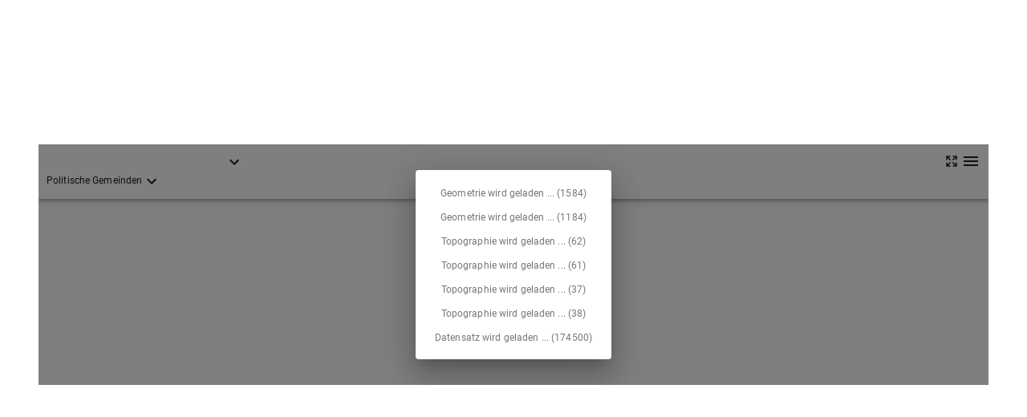

--- FILE ---
content_type: text/html
request_url: https://datavis.bfs.admin.ch/statatlas/maps/md-13.279/md-d-13.279.html
body_size: 6
content:
<html>
<head>
<meta http-equiv="refresh" content="0; url=maps/13.279/map/mapIdOnly/0_de.html">
</head>
<body>
</body>
</html>


--- FILE ---
content_type: text/html
request_url: https://datavis.bfs.admin.ch/statatlas/maps/md-13.279/maps/13.279/map/mapIdOnly/0_de.html
body_size: 2146
content:
<!DOCTYPE html>
<html>
    <head>
        <title>St&auml;ndige Wohnbev&ouml;lkerung, 2022 [Politische Gemeinden]</title>   
        
        <meta http-equiv="Content-Type" content="text/html; charset=utf-8" />
        
        <link rel="apple-touch-icon" sizes="57x57" href="../../../../resources/gui/img/favicon/1/apple-touch-icon-57x57.png" />
        <link rel="apple-touch-icon" sizes="60x60" href="../../../../resources/gui/img/favicon/1/apple-touch-icon-60x60.png" />
        <link rel="apple-touch-icon" sizes="72x72" href="../../../../resources/gui/img/favicon/1/apple-touch-icon-72x72.png" />
        <link rel="apple-touch-icon" sizes="76x76" href="../../../../resources/gui/img/favicon/1/apple-touch-icon-76x76.png" />
        <link rel="apple-touch-icon" sizes="114x114" href="../../../../resources/gui/img/favicon/1/apple-touch-icon-114x114.png" />
        <link rel="apple-touch-icon" sizes="120x120" href="../../../../resources/gui/img/favicon/1/apple-touch-icon-120x120.png" />
        <link rel="apple-touch-icon" sizes="144x144" href="../../../../resources/gui/img/favicon/1/apple-touch-icon-144x144.png" />
        <link rel="apple-touch-icon" sizes="152x152" href="../../../../resources/gui/img/favicon/1/apple-touch-icon-152x152.png" />
        <link rel="apple-touch-icon" sizes="180x180" href="../../../../resources/gui/img/favicon/1/apple-touch-icon-180x180.png" />
        <link rel="icon" type="image/png" href="../../../../resources/gui/img/favicon/1/favicon-16x16.png" sizes="16x16" />
        <link rel="icon" type="image/png" href="../../../../resources/gui/img/favicon/1/favicon-32x32.png" sizes="32x32" />
        <link rel="icon" type="image/png" href="../../../../resources/gui/img/favicon/1/favicon-96x96.png" sizes="96x96" />
        <link rel="icon" type="image/png" href="../../../../resources/gui/img/favicon/1/android-chrome-192x192.png" sizes="192x192" />
        <link rel="manifest" href="../../../../resources/gui/img/favicon/1/manifest.json" />
        <!--<link rel="mask-icon" href="../../../../resources/gui/img/favicon/1/safari-pinned-tab.svg" color="#000000" />-->
        <link rel="shortcut icon" href="../../../../resources/gui/img/favicon/1/favicon.ico" />
        <meta name="msapplication-TileColor" content="#000000" />
        <meta name="msapplication-TileImage" content="../../../../resources/gui/img/favicon/1/mstile-144x144.png" />
        <meta name="msapplication-config" content="../../../../resources/gui/img/favicon/1/browserconfig.xml" />
        <meta name="theme-color" content="#000000" />
        
        <meta http-equiv="content-Style-Type" content="text/css" />
        <meta http-equiv="content-language" content="de" />
        <meta http-equiv="pragma" content="no-cache" />
        <meta http-equiv="cache-control" content="no-cache" />
        <meta http-equiv="imagetoolbar" content="no" />
        <meta name="URL" content="../../../../maps/13.279/map/mapIdOnly/27090_de.html" />
        <meta name="language" content="de-de, de" />
        <meta name="revisit-after" content="3 days" />
        <meta name="date" content="2024-12-16" />
        <meta name="robots" content="index,follow" />
        <meta name="abstract" content="Karte: St&auml;ndige Wohnbev&ouml;lkerung, 2022 [Politische Gemeinden]" />
        <meta name="author" content="Bundesamt f&uuml;r Statistik (BFS)" />
        <meta name="publisher" content="Bundesamt f&uuml;r Statistik (BFS)" />
        <meta name="copyright" content="&copy; Bundesamt f&uuml;r Statistik, ThemaKart, Neuch&acirc;tel 2009&ndash;#year#" />
        <meta name="geo.region" content="CH-NE" />
        <meta name="geo.placename" content="Neuch&acirc;tel" />
        <meta name="geo.position" content="46.997185;6.938317" />
        <meta name="ICBM" content="46.997185;6.938317" />
        <meta name="mssmarttagspreventparsing" content="true" />
        <meta name="reply-to" content="statatlas@bfs.admin.ch" />
        <meta name="document-type" content="Public" />
        <meta name="document-rating" content="Safe for Kids" />
        <meta name="document-distribution" content="Global" />
        <meta name="document-state" content="Static" />
        <meta name="page-topic" content="" />
        <meta name="DC.title" content="Karte: St&auml;ndige Wohnbev&ouml;lkerung, 2022 [Politische Gemeinden]" />
        <meta name="DC.creator" content="ba!joodoo." />
        <meta name="DC.publisher" content="Bundesamt f&uuml;r Statistik (BFS)" />
        <meta name="DC.contributor" content="Bundesamt f&uuml;r Statistik (BFS)" />
        <meta name="DC.format" content="text/html" scheme="DCTERMS.IMT" />
        <meta name="DC.identifier" content="../../../../maps/13.279/map/mapIdOnly/27090_de.html" scheme="DCTERMS.URI" />
        <meta name="DC.language" content="de" scheme="DCTERMS.RFC3066" />
        <meta name="DC.coverage" content="7004424" scheme="DCTERMS.TGN" />
        <meta name="DC.rights" content="&copy; Bundesamt f&uuml;r Statistik, ThemaKart, Neuch&acirc;tel 2009&ndash;#year#" />
        <meta name="DC.subject" content="Statistischer Atlas der Schweiz" />
        <meta name="DC.description" content="Gezeigt wird mit der Karte, wie viele Personen st&auml;ndig, d.h. w&auml;hrend mindestens 12 Monaten, in der Schweiz wohnhaft sind. " />
        <meta name="Xgoogle-site-verification" content="VEfhe7Fxzv9LOhjndyFqaBIPYX1FkcI8PEBaYO63fuo" />
        <meta 
            name="keywords" 
            lang="de" 
            xml:lang="de" 
            content="Karte: St&auml;ndige Wohnbev&ouml;lkerung, 2022 [Politische Gemeinden]"
        />
        <meta 
            name="description" 
            lang="de" 
            xml:lang="de" 
            content="Gezeigt wird mit der Karte, wie viele Personen st&auml;ndig, d.h. w&auml;hrend mindestens 12 Monaten, in der Schweiz wohnhaft sind. " 
        />
        <meta 
            name="viewport" 
            content="width=device-width,height=device-height,user-scalable=no,initial-scale=1.0,maximum-scale=1.0,minimum-scale=1.0"
        />
<link rel="stylesheet" href="../../../../resources/gui/css/vendors.gui.bundle.css" media="all" type="text/css" />

<link rel="stylesheet" href="../../../../resources/gui/css/styles.gui.bundle.css" media="all" type="text/css" />


    <script type="text/javascript">
        //<![CDATA[
                var _WWW  = '../../../../';
        var _URL  = '../../../../maps/13.279/map/mapIdOnly/27090_de.html';
        var _IMG  = '../../../../resources/gui/img/';
        var _ICON = '../../../../img/xshared/icons/';
        var _SWF  = '../../../../swf/';

        var VARS = {
            projectId: '13.279',
            mapId: '27090',
            lng: 'de',
            appversion: 1734364099,
            preview: 0,
            openingTimeStamp : 0,
            indicatorId: '',
            chartId: '',
            censusYear: '',
            geounitId: '',
            attendantId: ''
        };        //]]>
    </script>

</head>

<body>
    <noscript>
        Bitte aktivieren Sie JavaScript in Ihrem Browser, da die Anwendung ansonsten nicht ge&ouml;ffnet werden kann.    </noscript>
    <div id="pageinfo">

        <div id="breadcrumbSEO">
            				<a href="#" onclick="openCrumb(this);">Statistischer Atlas der Schweiz</a>
				»
				<a href="#" onclick="openCrumb(this);">01 - Bev&ouml;lkerung</a>
				»
				<a href="#" onclick="openCrumb(this);">Bev&ouml;lkerungsstand und -entwicklung</a>
				»
				<a href="#" onclick="openCrumb(this);">Stand</a>
				»
				<a href="#" onclick="openCrumb(this);">2022</a>
				»
				<a href="#" onclick="openCrumb(this);">St&auml;ndige Wohnbev&ouml;lkerung, 2022</a>
				»
				<strong>Politische Gemeinden</strong>
        </div>

        <h1 id="mapTitleSEO">
            <a href="https://www.bfs.admin.ch/bfs/">
                <img src="../../../../resources/gui/img/cdbund/logo_suisse.png" title="Bundesamt f&uuml;r Statistik (BFS)" alt="Bundesamt f&uuml;r Statistik (BFS)" />
            </a>
            <br />
            Karte:
            St&auml;ndige Wohnbev&ouml;lkerung, 2022            [Politische Gemeinden]
        </h1>

        <h2 id="projectTitleSEO">
            <span title="Projekttitel">
                (Statistischer Atlas der Schweiz)
            </span>
        </h2>

        
            <div id="mapCommentSEO">
                &Uuml;ber diese Karte:
                <br />
                <p>Gezeigt wird mit der Karte, wie viele <b>Personen ständig</b>, d.h. während mindestens 12 Monaten, in der Schweiz wohnhaft sind.</p>
            </div>

        
        
        <h3 id="legendSEO">
            <span title="Legende">
                Legende:
            </span>
        </h3>


        
            <h4>
                Anzahl Einwohner/innen am Jahresende
            </h4>

            
            
            
        
        
        
            <div id="pdfSEO">
                <a href="../../../../core/projects/13.279/xshared/pdf/27090_131.pdf">
                    PDF-Dokument der Karte herunterladen                </a>
            </div>

        
        
            <div id="xlsxSEO">
                <a href="../../../../core/projects/13.279/xshared/xlsx/27090_131.xlsx">
                    Daten dieser Karte als Excel-Tabelle herunterladen                </a>
            </div>

                <div id="mapIdSEO">
            Karten-ID:
            27090
        </div>

        <div id="lastModSEO">
            Letzter Stand:
            9/8/2023 18:23:15
        </div>

    </div>

    <div id="root"></div>
    
    <script type="text/javascript" src="../../../../resources/gui/js/index.gui.bundle.js"></script>
    
    <script type="text/javascript" src="../../../../resources/gui/js/vendors.gui.bundle.js"></script>
    
    <script type="text/javascript" src="../../../../resources/gui/js/styles.gui.bundle.js"></script>
    
    <script type="text/javascript" src="../../../../resources/gui/js/app.gui.bundle.js"></script>
    
    <script type="text/javascript" src="../../../../inc/js/jquery/iframeResizer.contentWindow.min.js"></script>
</body>

</html>

--- FILE ---
content_type: text/css
request_url: https://datavis.bfs.admin.ch/statatlas/maps/md-13.279/resources/gui/css/vendors.gui.bundle.css
body_size: 1365
content:
.fixedDataTableCellGroupLayout_cellGroup{-webkit-backface-visibility:hidden;backface-visibility:hidden;left:0;overflow:hidden;position:absolute;top:0;white-space:nowrap}.fixedDataTable_isRTL .fixedDataTableCellGroupLayout_cellGroup{right:0;left:auto}.fixedDataTableCellGroupLayout_cellGroup>.public_fixedDataTableCell_main{display:inline-block;vertical-align:top;white-space:normal}.fixedDataTableCellGroupLayout_cellGroupWrapper{position:absolute;top:0}.fixedDataTableCellLayout_main{border-right-style:solid;border-width:0 1px 0 0;box-sizing:border-box;display:block;overflow:hidden;position:absolute;white-space:normal}.fixedDataTable_isRTL .fixedDataTableCellLayout_main{border-right-width:0;border-left-style:solid;border-left-width:1px}.fixedDataTableCellLayout_lastChild{border-width:0 1px 1px 0}.fixedDataTableCellLayout_alignRight{text-align:right}.fixedDataTableCellLayout_alignCenter{text-align:center}.fixedDataTableCellLayout_wrap1{display:table}.fixedDataTableCellLayout_wrap2{display:table-row}.fixedDataTableCellLayout_wrap3{display:table-cell;vertical-align:middle}.fixedDataTableCellLayout_columnResizerContainer{position:absolute;right:0;width:6px;z-index:1}.fixedDataTable_isRTL .fixedDataTableCellLayout_columnResizerContainer{left:0;right:auto}.fixedDataTableCellLayout_columnResizerContainer:hover{cursor:ew-resize}.fixedDataTableCellLayout_columnResizerContainer:hover .fixedDataTableCellLayout_columnResizerKnob{visibility:visible}.fixedDataTableCellLayout_columnResizerKnob{position:absolute;right:0;visibility:hidden;width:4px}.fixedDataTable_isRTL .fixedDataTableCellLayout_columnResizerKnob{left:0;right:auto}.fixedDataTableColumnResizerLineLayout_mouseArea{cursor:ew-resize;position:absolute;right:-5px;width:12px}.fixedDataTable_isRTL .fixedDataTableColumnResizerLineLayout_mouseArea{right:auto;left:-5px}.fixedDataTableColumnResizerLineLayout_main{border-right-style:solid;border-right-width:1px;box-sizing:border-box;position:absolute;z-index:10;pointer-events:none}.fixedDataTable_isRTL .fixedDataTableColumnResizerLineLayout_main{border-right-width:0;border-left-style:solid;border-left-width:1px}.fixedDataTableColumnResizerLineLayout_hiddenElem{display:none!important}.fixedDataTableLayout_main{border-style:solid;border-width:1px;box-sizing:border-box;overflow:hidden;position:relative}.fixedDataTableLayout_hasBottomBorder,.fixedDataTableLayout_header{border-bottom-style:solid;border-bottom-width:1px}.fixedDataTableLayout_footer .public_fixedDataTableCell_main{border-top-style:solid;border-top-width:1px}.fixedDataTableLayout_bottomShadow,.fixedDataTableLayout_topShadow{height:4px;left:0;position:absolute;right:0;z-index:1}.fixedDataTableLayout_bottomShadow{margin-top:-4px}.fixedDataTableLayout_rowsContainer{overflow:hidden;position:relative}.fixedDataTableRowLayout_main{box-sizing:border-box;overflow:hidden;position:absolute;top:0}.fixedDataTableRowLayout_body{left:0;right:0;position:absolute;top:0}.fixedDataTableRowLayout_rowExpanded{box-sizing:border-box;left:0;position:absolute}.fixedDataTableRowLayout_fixedColumnsDivider{-webkit-backface-visibility:hidden;backface-visibility:hidden;border-left-style:solid;border-left-width:1px;left:0;position:absolute;top:0;width:0}.fixedDataTable_isRTL .fixedDataTableRowLayout_fixedColumnsDivider{border-left-width:0;border-right-style:solid;border-right-width:1px}.fixedDataTableRowLayout_columnsShadow{position:absolute;width:4px}.fixedDataTableRowLayout_columnsRightShadow{right:1px}.fixedDataTable_isRTL .fixedDataTableRowLayout_columnsRightShadow{left:1px;right:auto}.fixedDataTableRowLayout_rowWrapper{position:absolute;top:0}.ScrollbarLayout_main{box-sizing:border-box;outline:none;overflow:hidden;position:absolute;-webkit-user-select:none;-moz-user-select:none;-ms-user-select:none;user-select:none}.ScrollbarLayout_mainVertical{bottom:0;right:0;top:0;width:15px}.ScrollbarLayout_mainHorizontal{height:15px;left:0;transition-property:background-color height}.ScrollbarLayout_mainHorizontal.public_Scrollbar_mainActive,.ScrollbarLayout_mainHorizontal:hover{height:17px}.ScrollbarLayout_face{left:0;overflow:hidden;position:absolute;z-index:1;transition-duration:.25s;transition-timing-function:ease;transition-property:width}.ScrollbarLayout_face:after{border-radius:6px;content:"";display:block;position:absolute;transition:background-color .25s ease}.ScrollbarLayout_faceHorizontal{bottom:0;left:0;top:0}.ScrollbarLayout_faceHorizontal:after{bottom:4px;left:0;top:4px;width:100%}.fixedDataTable_isRTL .ScrollbarLayout_faceHorizontal,.fixedDataTable_isRTL .ScrollbarLayout_faceHorizontal:after{right:0;left:auto}.ScrollbarLayout_faceHorizontal.public_Scrollbar_faceActive:after,.ScrollbarLayout_main:hover .ScrollbarLayout_faceHorizontal:after{bottom:2px}.ScrollbarLayout_faceVertical{left:0;right:0;top:0}.ScrollbarLayout_faceVertical:after{height:100%;left:4px;right:4px;top:0}.ScrollbarLayout_faceVertical.public_Scrollbar_faceActive:after,.ScrollbarLayout_main:hover .ScrollbarLayout_faceVertical:after{left:2px;right:2px}.public_fixedDataTable_hasBottomBorder,.public_fixedDataTable_header,.public_fixedDataTable_main{border-color:#d3d3d3}.public_fixedDataTable_header .public_fixedDataTableCell_main{font-weight:700}.public_fixedDataTable_header,.public_fixedDataTable_header .public_fixedDataTableCell_main,.public_fixedDataTable_scrollbarSpacer{background-color:#f6f7f8;background-image:linear-gradient(#fff,#efefef)}.public_fixedDataTable_scrollbarSpacer{position:absolute;z-index:99;top:0}.public_fixedDataTable_footer .public_fixedDataTableCell_main{background-color:#f6f7f8;border-color:#d3d3d3}.public_fixedDataTable_topShadow{background-image:linear-gradient(180deg,rgba(0,0,0,.1),transparent)}.public_fixedDataTable_bottomShadow{background-image:linear-gradient(0deg,rgba(0,0,0,.1),transparent)}.public_fixedDataTable_horizontalScrollbar .public_Scrollbar_mainHorizontal{background-color:#fff}.public_fixedDataTableCell_main{background-color:#fff;border-color:#d3d3d3}.public_fixedDataTableCell_highlighted{background-color:#f4f4f4}.public_fixedDataTableCell_cellContent{padding:8px}.public_fixedDataTableCell_columnResizerKnob{background-color:#0284ff}.public_fixedDataTableCell_hasReorderHandle .public_fixedDataTableCell_cellContent{margin-left:12px}.fixedDataTable_isRTL .public_fixedDataTableCell_hasReorderHandle .public_fixedDataTableCell_cellContent{margin-left:auto;margin-right:12px}.fixedDataTableCellLayout_columnReorderContainer{border-color:#0284ff;background-color:rgba(0,0,0,.1);width:12px;margin-right:-12px;float:left;cursor:move}.fixedDataTable_isRTL .fixedDataTableCellLayout_columnReorderContainer{margin-right:auto;margin-left:-12px;float:right}.fixedDataTableCellLayout_columnReorderContainer:after{content:"::";position:absolute;top:50%;left:1px;transform:translateY(-50%)}.fixedDataTable_isRTL .fixedDataTableCellLayout_columnReorderContainer:after{left:auto;right:1px}.public_fixedDataTableColumnResizerLine_main{border-color:#0284ff}.public_fixedDataTableRow_main{background-color:#fff}.public_fixedDataTableRow_highlighted,.public_fixedDataTableRow_highlighted .public_fixedDataTableCell_main{background-color:#f6f7f8}.public_fixedDataTableRow_fixedColumnsDivider{border-color:#d3d3d3}.public_fixedDataTableRow_columnsShadow{background-image:linear-gradient(90deg,rgba(0,0,0,.1),transparent)}.fixedDataTable_isRTL .public_fixedDataTableRow_columnsShadow{background-image:linear-gradient(270deg,rgba(0,0,0,.1),transparent)}.public_fixedDataTableRow_columnsRightShadow{transform:rotate(180deg)}.public_Scrollbar_main,.public_Scrollbar_main.public_Scrollbar_mainActive{background-color:#fff;border-left:1px solid #d3d3d3}.fixedDataTable_isRTL .public_Scrollbar_main,.fixedDataTable_isRTL .public_Scrollbar_main.public_Scrollbar_mainActive{border-right:1px solid #d3d3d3;border-left-width:0}.public_Scrollbar_mainOpaque,.public_Scrollbar_mainOpaque.public_Scrollbar_mainActive,.public_Scrollbar_mainOpaque:hover{background-color:#fff}.public_Scrollbar_face:after{background-color:#c2c2c2}.public_Scrollbar_faceActive:after,.public_Scrollbar_main:hover .public_Scrollbar_face:after,.public_Scrollbar_mainActive .public_Scrollbar_face:after{background-color:#7d7d7d}

--- FILE ---
content_type: text/css
request_url: https://datavis.bfs.admin.ch/statatlas/maps/md-13.279/resources/gui/css/styles.gui.bundle.css
body_size: 37456
content:
/*!
 * Bootstrap v4.5.0 (https://getbootstrap.com/)
 * Copyright 2011-2020 The Bootstrap Authors
 * Copyright 2011-2020 Twitter, Inc.
 * Licensed under MIT (https://github.com/twbs/bootstrap/blob/master/LICENSE)
 */:root{--blue:#3b5998;--indigo:#6610f2;--purple:#6f42c1;--pink:#e83e8c;--red:red;--orange:#fd7e14;--yellow:#ff0;--green:#00c800;--teal:#20c997;--cyan:#17a2b8;--white:#fff;--gray:#6c757d;--gray-dark:#343a40;--primary:#3b5998;--secondary:#6c757d;--success:#00c800;--info:#17a2b8;--warning:#ff0;--danger:red;--light:#f8f9fa;--dark:#343a40;--breakpoint-xs:0;--breakpoint-sm:576px;--breakpoint-md:768px;--breakpoint-lg:992px;--breakpoint-xl:1200px;--font-family-sans-serif:-apple-system,BlinkMacSystemFont,"Segoe UI",Roboto,"Helvetica Neue",Arial,"Noto Sans",sans-serif,"Apple Color Emoji","Segoe UI Emoji","Segoe UI Symbol","Noto Color Emoji";--font-family-monospace:SFMono-Regular,Menlo,Monaco,Consolas,"Liberation Mono","Courier New",monospace}html{font-family:sans-serif;line-height:1.15;-webkit-text-size-adjust:100%;-webkit-tap-highlight-color:rgba(0,0,0,0)}article,aside,figcaption,figure,footer,header,hgroup,main,nav,section{display:block}body{margin:0;font-family:-apple-system,BlinkMacSystemFont,Segoe UI,Roboto,Helvetica Neue,Arial,Noto Sans,sans-serif,Apple Color Emoji,Segoe UI Emoji,Segoe UI Symbol,Noto Color Emoji;font-weight:400;line-height:1.5;color:#212529;text-align:left}[tabindex="-1"]:focus:not(.focus-visible),[tabindex="-1"]:focus:not(:focus-visible){outline:0!important}hr{box-sizing:content-box;height:0;overflow:visible}h1,h2,h3,h4,h5,h6{margin-top:0;margin-bottom:.5rem}p{margin-top:0;margin-bottom:1rem}abbr[data-original-title],abbr[title]{text-decoration:underline;-webkit-text-decoration:underline dotted;text-decoration:underline dotted;cursor:help;border-bottom:0;-webkit-text-decoration-skip-ink:none;text-decoration-skip-ink:none}address{font-style:normal;line-height:inherit}address,dl,ol,ul{margin-bottom:1rem}dl,ol,ul{margin-top:0}ol ol,ol ul,ul ol,ul ul{margin-bottom:0}dt{font-weight:700}dd{margin-bottom:.5rem;margin-left:0}blockquote{margin:0 0 1rem}b,strong{font-weight:bolder}small{font-size:80%}sub,sup{position:relative;font-size:75%;line-height:0;vertical-align:baseline}sub{bottom:-.25em}sup{top:-.5em}a{color:#3b5998}a:hover{color:#263961}a:not([href]),a:not([href]):hover{color:inherit;text-decoration:none}code,kbd,pre,samp{font-family:SFMono-Regular,Menlo,Monaco,Consolas,Liberation Mono,Courier New,monospace;font-size:1em}pre{margin-top:0;margin-bottom:1rem;overflow:auto;-ms-overflow-style:scrollbar}figure{margin:0 0 1rem}img{border-style:none}svg{overflow:hidden;vertical-align:middle}table{border-collapse:collapse}caption{padding-top:.75rem;padding-bottom:.75rem;color:#6c757d;text-align:left;caption-side:bottom}th{text-align:inherit}label{margin-bottom:.5rem}button{border-radius:0}button:focus{outline:1px dotted;outline:5px auto -webkit-focus-ring-color}button,input,optgroup,select,textarea{margin:0;font-family:inherit;font-size:inherit;line-height:inherit}button,input{overflow:visible}button,select{text-transform:none}[role=button]{cursor:pointer}select{word-wrap:normal}[type=button],[type=reset],[type=submit],button{-webkit-appearance:button}[type=button]:not(:disabled),[type=reset]:not(:disabled),[type=submit]:not(:disabled),button:not(:disabled){cursor:pointer}[type=button]::-moz-focus-inner,[type=reset]::-moz-focus-inner,[type=submit]::-moz-focus-inner,button::-moz-focus-inner{padding:0;border-style:none}input[type=checkbox],input[type=radio]{box-sizing:border-box;padding:0}textarea{overflow:auto;resize:vertical}fieldset{min-width:0;padding:0;margin:0;border:0}legend{display:block;width:100%;max-width:100%;padding:0;margin-bottom:.5rem;font-size:1.5rem;line-height:inherit;color:inherit;white-space:normal}progress{vertical-align:baseline}[type=number]::-webkit-inner-spin-button,[type=number]::-webkit-outer-spin-button{height:auto}[type=search]{outline-offset:-2px;-webkit-appearance:none}[type=search]::-webkit-search-decoration{-webkit-appearance:none}::-webkit-file-upload-button{font:inherit;-webkit-appearance:button}output{display:inline-block}summary{display:list-item;cursor:pointer}template{display:none}[hidden]{display:none!important}.h1,.h2,.h3,.h4,.h5,.h6,h1,h2,h3,h4,h5,h6{margin-bottom:.5rem;font-weight:500;line-height:1.2}.h1,h1{font-size:2.5rem}.h2,h2{font-size:2rem}.h3,h3{font-size:1.75rem}.h4,h4{font-size:1.5rem}.h5,h5{font-size:1.25rem}.h6,h6{font-size:1rem}.lead{font-size:1.25rem;font-weight:300}.display-1{font-size:6rem}.display-1,.display-2{font-weight:300;line-height:1.2}.display-2{font-size:5.5rem}.display-3{font-size:4.5rem}.display-3,.display-4{font-weight:300;line-height:1.2}.display-4{font-size:3.5rem}hr{margin-top:1rem;margin-bottom:1rem;border:0;border-top:1px solid rgba(0,0,0,.1)}.small,small{font-size:80%;font-weight:400}.mark,mark{padding:.2em;background-color:#fcf8e3}.list-inline,.list-unstyled{padding-left:0;list-style:none}.list-inline-item{display:inline-block}.list-inline-item:not(:last-child){margin-right:.5rem}.initialism{font-size:90%;text-transform:uppercase}.blockquote{margin-bottom:1rem;font-size:1.25rem}.blockquote-footer{display:block;font-size:80%;color:#6c757d}.blockquote-footer:before{content:"\2014\00A0"}.img-fluid,.img-thumbnail{max-width:100%;height:auto}.img-thumbnail{padding:.25rem;background-color:#fff;border:1px solid #dee2e6;border-radius:.25rem}.figure{display:inline-block}.figure-img{margin-bottom:.5rem;line-height:1}.figure-caption{font-size:90%;color:#6c757d}code{font-size:87.5%;color:#e83e8c;word-wrap:break-word}a>code{color:inherit}kbd{padding:.2rem .4rem;font-size:87.5%;color:#fff;background-color:#212529;border-radius:.2rem}kbd kbd{padding:0;font-size:100%;font-weight:700}pre{display:block;font-size:87.5%;color:#212529}pre code{font-size:inherit;color:inherit;word-break:normal}.pre-scrollable{max-height:340px;overflow-y:scroll}.container{width:100%;padding-right:15px;padding-left:15px;margin-right:auto;margin-left:auto}@media (min-width:576px){.container{max-width:540px}}@media (min-width:768px){.container{max-width:720px}}@media (min-width:992px){.container{max-width:960px}}@media (min-width:1200px){.container{max-width:1140px}}.container-fluid,.container-lg,.container-md,.container-sm,.container-xl{width:100%;padding-right:15px;padding-left:15px;margin-right:auto;margin-left:auto}@media (min-width:576px){.container,.container-sm{max-width:540px}}@media (min-width:768px){.container,.container-md,.container-sm{max-width:720px}}@media (min-width:992px){.container,.container-lg,.container-md,.container-sm{max-width:960px}}@media (min-width:1200px){.container,.container-lg,.container-md,.container-sm,.container-xl{max-width:1140px}}.row{display:flex;flex-wrap:wrap;margin-right:-15px;margin-left:-15px}.no-gutters{margin-right:0;margin-left:0}.no-gutters>.col,.no-gutters>[class*=col-]{padding-right:0;padding-left:0}.col,.col-1,.col-2,.col-3,.col-4,.col-5,.col-6,.col-7,.col-8,.col-9,.col-10,.col-11,.col-12,.col-auto,.col-lg,.col-lg-1,.col-lg-2,.col-lg-3,.col-lg-4,.col-lg-5,.col-lg-6,.col-lg-7,.col-lg-8,.col-lg-9,.col-lg-10,.col-lg-11,.col-lg-12,.col-lg-auto,.col-md,.col-md-1,.col-md-2,.col-md-3,.col-md-4,.col-md-5,.col-md-6,.col-md-7,.col-md-8,.col-md-9,.col-md-10,.col-md-11,.col-md-12,.col-md-auto,.col-sm,.col-sm-1,.col-sm-2,.col-sm-3,.col-sm-4,.col-sm-5,.col-sm-6,.col-sm-7,.col-sm-8,.col-sm-9,.col-sm-10,.col-sm-11,.col-sm-12,.col-sm-auto,.col-xl,.col-xl-1,.col-xl-2,.col-xl-3,.col-xl-4,.col-xl-5,.col-xl-6,.col-xl-7,.col-xl-8,.col-xl-9,.col-xl-10,.col-xl-11,.col-xl-12,.col-xl-auto{position:relative;width:100%;padding-right:15px;padding-left:15px}.col{flex-basis:0;flex-grow:1;min-width:0;max-width:100%}.row-cols-1>*{flex:0 0 100%;max-width:100%}.row-cols-2>*{flex:0 0 50%;max-width:50%}.row-cols-3>*{flex:0 0 33.33333%;max-width:33.33333%}.row-cols-4>*{flex:0 0 25%;max-width:25%}.row-cols-5>*{flex:0 0 20%;max-width:20%}.row-cols-6>*{flex:0 0 16.66667%;max-width:16.66667%}.col-auto{flex:0 0 auto;width:auto;max-width:100%}.col-1{flex:0 0 8.33333%;max-width:8.33333%}.col-2{flex:0 0 16.66667%;max-width:16.66667%}.col-3{flex:0 0 25%;max-width:25%}.col-4{flex:0 0 33.33333%;max-width:33.33333%}.col-5{flex:0 0 41.66667%;max-width:41.66667%}.col-6{flex:0 0 50%;max-width:50%}.col-7{flex:0 0 58.33333%;max-width:58.33333%}.col-8{flex:0 0 66.66667%;max-width:66.66667%}.col-9{flex:0 0 75%;max-width:75%}.col-10{flex:0 0 83.33333%;max-width:83.33333%}.col-11{flex:0 0 91.66667%;max-width:91.66667%}.col-12{flex:0 0 100%;max-width:100%}.order-first{order:-1}.order-last{order:13}.order-0{order:0}.order-1{order:1}.order-2{order:2}.order-3{order:3}.order-4{order:4}.order-5{order:5}.order-6{order:6}.order-7{order:7}.order-8{order:8}.order-9{order:9}.order-10{order:10}.order-11{order:11}.order-12{order:12}.offset-1{margin-left:8.33333%}.offset-2{margin-left:16.66667%}.offset-3{margin-left:25%}.offset-4{margin-left:33.33333%}.offset-5{margin-left:41.66667%}.offset-6{margin-left:50%}.offset-7{margin-left:58.33333%}.offset-8{margin-left:66.66667%}.offset-9{margin-left:75%}.offset-10{margin-left:83.33333%}.offset-11{margin-left:91.66667%}@media (min-width:576px){.col-sm{flex-basis:0;flex-grow:1;min-width:0;max-width:100%}.row-cols-sm-1>*{flex:0 0 100%;max-width:100%}.row-cols-sm-2>*{flex:0 0 50%;max-width:50%}.row-cols-sm-3>*{flex:0 0 33.33333%;max-width:33.33333%}.row-cols-sm-4>*{flex:0 0 25%;max-width:25%}.row-cols-sm-5>*{flex:0 0 20%;max-width:20%}.row-cols-sm-6>*{flex:0 0 16.66667%;max-width:16.66667%}.col-sm-auto{flex:0 0 auto;width:auto;max-width:100%}.col-sm-1{flex:0 0 8.33333%;max-width:8.33333%}.col-sm-2{flex:0 0 16.66667%;max-width:16.66667%}.col-sm-3{flex:0 0 25%;max-width:25%}.col-sm-4{flex:0 0 33.33333%;max-width:33.33333%}.col-sm-5{flex:0 0 41.66667%;max-width:41.66667%}.col-sm-6{flex:0 0 50%;max-width:50%}.col-sm-7{flex:0 0 58.33333%;max-width:58.33333%}.col-sm-8{flex:0 0 66.66667%;max-width:66.66667%}.col-sm-9{flex:0 0 75%;max-width:75%}.col-sm-10{flex:0 0 83.33333%;max-width:83.33333%}.col-sm-11{flex:0 0 91.66667%;max-width:91.66667%}.col-sm-12{flex:0 0 100%;max-width:100%}.order-sm-first{order:-1}.order-sm-last{order:13}.order-sm-0{order:0}.order-sm-1{order:1}.order-sm-2{order:2}.order-sm-3{order:3}.order-sm-4{order:4}.order-sm-5{order:5}.order-sm-6{order:6}.order-sm-7{order:7}.order-sm-8{order:8}.order-sm-9{order:9}.order-sm-10{order:10}.order-sm-11{order:11}.order-sm-12{order:12}.offset-sm-0{margin-left:0}.offset-sm-1{margin-left:8.33333%}.offset-sm-2{margin-left:16.66667%}.offset-sm-3{margin-left:25%}.offset-sm-4{margin-left:33.33333%}.offset-sm-5{margin-left:41.66667%}.offset-sm-6{margin-left:50%}.offset-sm-7{margin-left:58.33333%}.offset-sm-8{margin-left:66.66667%}.offset-sm-9{margin-left:75%}.offset-sm-10{margin-left:83.33333%}.offset-sm-11{margin-left:91.66667%}}@media (min-width:768px){.col-md{flex-basis:0;flex-grow:1;min-width:0;max-width:100%}.row-cols-md-1>*{flex:0 0 100%;max-width:100%}.row-cols-md-2>*{flex:0 0 50%;max-width:50%}.row-cols-md-3>*{flex:0 0 33.33333%;max-width:33.33333%}.row-cols-md-4>*{flex:0 0 25%;max-width:25%}.row-cols-md-5>*{flex:0 0 20%;max-width:20%}.row-cols-md-6>*{flex:0 0 16.66667%;max-width:16.66667%}.col-md-auto{flex:0 0 auto;width:auto;max-width:100%}.col-md-1{flex:0 0 8.33333%;max-width:8.33333%}.col-md-2{flex:0 0 16.66667%;max-width:16.66667%}.col-md-3{flex:0 0 25%;max-width:25%}.col-md-4{flex:0 0 33.33333%;max-width:33.33333%}.col-md-5{flex:0 0 41.66667%;max-width:41.66667%}.col-md-6{flex:0 0 50%;max-width:50%}.col-md-7{flex:0 0 58.33333%;max-width:58.33333%}.col-md-8{flex:0 0 66.66667%;max-width:66.66667%}.col-md-9{flex:0 0 75%;max-width:75%}.col-md-10{flex:0 0 83.33333%;max-width:83.33333%}.col-md-11{flex:0 0 91.66667%;max-width:91.66667%}.col-md-12{flex:0 0 100%;max-width:100%}.order-md-first{order:-1}.order-md-last{order:13}.order-md-0{order:0}.order-md-1{order:1}.order-md-2{order:2}.order-md-3{order:3}.order-md-4{order:4}.order-md-5{order:5}.order-md-6{order:6}.order-md-7{order:7}.order-md-8{order:8}.order-md-9{order:9}.order-md-10{order:10}.order-md-11{order:11}.order-md-12{order:12}.offset-md-0{margin-left:0}.offset-md-1{margin-left:8.33333%}.offset-md-2{margin-left:16.66667%}.offset-md-3{margin-left:25%}.offset-md-4{margin-left:33.33333%}.offset-md-5{margin-left:41.66667%}.offset-md-6{margin-left:50%}.offset-md-7{margin-left:58.33333%}.offset-md-8{margin-left:66.66667%}.offset-md-9{margin-left:75%}.offset-md-10{margin-left:83.33333%}.offset-md-11{margin-left:91.66667%}}@media (min-width:992px){.col-lg{flex-basis:0;flex-grow:1;min-width:0;max-width:100%}.row-cols-lg-1>*{flex:0 0 100%;max-width:100%}.row-cols-lg-2>*{flex:0 0 50%;max-width:50%}.row-cols-lg-3>*{flex:0 0 33.33333%;max-width:33.33333%}.row-cols-lg-4>*{flex:0 0 25%;max-width:25%}.row-cols-lg-5>*{flex:0 0 20%;max-width:20%}.row-cols-lg-6>*{flex:0 0 16.66667%;max-width:16.66667%}.col-lg-auto{flex:0 0 auto;width:auto;max-width:100%}.col-lg-1{flex:0 0 8.33333%;max-width:8.33333%}.col-lg-2{flex:0 0 16.66667%;max-width:16.66667%}.col-lg-3{flex:0 0 25%;max-width:25%}.col-lg-4{flex:0 0 33.33333%;max-width:33.33333%}.col-lg-5{flex:0 0 41.66667%;max-width:41.66667%}.col-lg-6{flex:0 0 50%;max-width:50%}.col-lg-7{flex:0 0 58.33333%;max-width:58.33333%}.col-lg-8{flex:0 0 66.66667%;max-width:66.66667%}.col-lg-9{flex:0 0 75%;max-width:75%}.col-lg-10{flex:0 0 83.33333%;max-width:83.33333%}.col-lg-11{flex:0 0 91.66667%;max-width:91.66667%}.col-lg-12{flex:0 0 100%;max-width:100%}.order-lg-first{order:-1}.order-lg-last{order:13}.order-lg-0{order:0}.order-lg-1{order:1}.order-lg-2{order:2}.order-lg-3{order:3}.order-lg-4{order:4}.order-lg-5{order:5}.order-lg-6{order:6}.order-lg-7{order:7}.order-lg-8{order:8}.order-lg-9{order:9}.order-lg-10{order:10}.order-lg-11{order:11}.order-lg-12{order:12}.offset-lg-0{margin-left:0}.offset-lg-1{margin-left:8.33333%}.offset-lg-2{margin-left:16.66667%}.offset-lg-3{margin-left:25%}.offset-lg-4{margin-left:33.33333%}.offset-lg-5{margin-left:41.66667%}.offset-lg-6{margin-left:50%}.offset-lg-7{margin-left:58.33333%}.offset-lg-8{margin-left:66.66667%}.offset-lg-9{margin-left:75%}.offset-lg-10{margin-left:83.33333%}.offset-lg-11{margin-left:91.66667%}}@media (min-width:1200px){.col-xl{flex-basis:0;flex-grow:1;min-width:0;max-width:100%}.row-cols-xl-1>*{flex:0 0 100%;max-width:100%}.row-cols-xl-2>*{flex:0 0 50%;max-width:50%}.row-cols-xl-3>*{flex:0 0 33.33333%;max-width:33.33333%}.row-cols-xl-4>*{flex:0 0 25%;max-width:25%}.row-cols-xl-5>*{flex:0 0 20%;max-width:20%}.row-cols-xl-6>*{flex:0 0 16.66667%;max-width:16.66667%}.col-xl-auto{flex:0 0 auto;width:auto;max-width:100%}.col-xl-1{flex:0 0 8.33333%;max-width:8.33333%}.col-xl-2{flex:0 0 16.66667%;max-width:16.66667%}.col-xl-3{flex:0 0 25%;max-width:25%}.col-xl-4{flex:0 0 33.33333%;max-width:33.33333%}.col-xl-5{flex:0 0 41.66667%;max-width:41.66667%}.col-xl-6{flex:0 0 50%;max-width:50%}.col-xl-7{flex:0 0 58.33333%;max-width:58.33333%}.col-xl-8{flex:0 0 66.66667%;max-width:66.66667%}.col-xl-9{flex:0 0 75%;max-width:75%}.col-xl-10{flex:0 0 83.33333%;max-width:83.33333%}.col-xl-11{flex:0 0 91.66667%;max-width:91.66667%}.col-xl-12{flex:0 0 100%;max-width:100%}.order-xl-first{order:-1}.order-xl-last{order:13}.order-xl-0{order:0}.order-xl-1{order:1}.order-xl-2{order:2}.order-xl-3{order:3}.order-xl-4{order:4}.order-xl-5{order:5}.order-xl-6{order:6}.order-xl-7{order:7}.order-xl-8{order:8}.order-xl-9{order:9}.order-xl-10{order:10}.order-xl-11{order:11}.order-xl-12{order:12}.offset-xl-0{margin-left:0}.offset-xl-1{margin-left:8.33333%}.offset-xl-2{margin-left:16.66667%}.offset-xl-3{margin-left:25%}.offset-xl-4{margin-left:33.33333%}.offset-xl-5{margin-left:41.66667%}.offset-xl-6{margin-left:50%}.offset-xl-7{margin-left:58.33333%}.offset-xl-8{margin-left:66.66667%}.offset-xl-9{margin-left:75%}.offset-xl-10{margin-left:83.33333%}.offset-xl-11{margin-left:91.66667%}}.table{width:100%;margin-bottom:1rem;color:#212529}.table td,.table th{padding:.75rem;vertical-align:top;border-top:1px solid #dee2e6}.table thead th{vertical-align:bottom;border-bottom:2px solid #dee2e6}.table tbody+tbody{border-top:2px solid #dee2e6}.table-sm td,.table-sm th{padding:.3rem}.table-bordered,.table-bordered td,.table-bordered th{border:1px solid #dee2e6}.table-bordered thead td,.table-bordered thead th{border-bottom-width:2px}.table-borderless tbody+tbody,.table-borderless td,.table-borderless th,.table-borderless thead th{border:0}.table-striped tbody tr:nth-of-type(odd){background-color:rgba(0,0,0,.05)}.table-hover tbody tr:hover{color:#212529;background-color:rgba(0,0,0,.075)}.table-primary,.table-primary>td,.table-primary>th{background-color:#c8d1e2}.table-primary tbody+tbody,.table-primary td,.table-primary th,.table-primary thead th{border-color:#99a9c9}.table-hover .table-primary:hover,.table-hover .table-primary:hover>td,.table-hover .table-primary:hover>th{background-color:#b7c3d9}.table-secondary,.table-secondary>td,.table-secondary>th{background-color:#d6d8db}.table-secondary tbody+tbody,.table-secondary td,.table-secondary th,.table-secondary thead th{border-color:#b3b7bb}.table-hover .table-secondary:hover,.table-hover .table-secondary:hover>td,.table-hover .table-secondary:hover>th{background-color:#c8cbcf}.table-success,.table-success>td,.table-success>th{background-color:#b8f0b8}.table-success tbody+tbody,.table-success td,.table-success th,.table-success thead th{border-color:#7ae27a}.table-hover .table-success:hover,.table-hover .table-success:hover>td,.table-hover .table-success:hover>th{background-color:#a3eca3}.table-info,.table-info>td,.table-info>th{background-color:#bee5eb}.table-info tbody+tbody,.table-info td,.table-info th,.table-info thead th{border-color:#86cfda}.table-hover .table-info:hover,.table-hover .table-info:hover>td,.table-hover .table-info:hover>th{background-color:#abdde5}.table-warning,.table-warning>td,.table-warning>th{background-color:#ffffb8}.table-warning tbody+tbody,.table-warning td,.table-warning th,.table-warning thead th{border-color:#ffff7a}.table-hover .table-warning:hover,.table-hover .table-warning:hover>td,.table-hover .table-warning:hover>th{background-color:#ffff9f}.table-danger,.table-danger>td,.table-danger>th{background-color:#ffb8b8}.table-danger tbody+tbody,.table-danger td,.table-danger th,.table-danger thead th{border-color:#ff7a7a}.table-hover .table-danger:hover,.table-hover .table-danger:hover>td,.table-hover .table-danger:hover>th{background-color:#ff9f9f}.table-light,.table-light>td,.table-light>th{background-color:#fdfdfe}.table-light tbody+tbody,.table-light td,.table-light th,.table-light thead th{border-color:#fbfcfc}.table-hover .table-light:hover,.table-hover .table-light:hover>td,.table-hover .table-light:hover>th{background-color:#ececf6}.table-dark,.table-dark>td,.table-dark>th{background-color:#c6c8ca}.table-dark tbody+tbody,.table-dark td,.table-dark th,.table-dark thead th{border-color:#95999c}.table-hover .table-dark:hover,.table-hover .table-dark:hover>td,.table-hover .table-dark:hover>th{background-color:#b9bbbe}.table-active,.table-active>td,.table-active>th,.table-hover .table-active:hover,.table-hover .table-active:hover>td,.table-hover .table-active:hover>th{background-color:rgba(0,0,0,.075)}.table .thead-dark th{color:#fff;background-color:#343a40;border-color:#454d55}.table .thead-light th{color:#495057;background-color:#e9ecef;border-color:#dee2e6}.table-dark{color:#fff;background-color:#343a40}.table-dark td,.table-dark th,.table-dark thead th{border-color:#454d55}.table-dark.table-bordered{border:0}.table-dark.table-striped tbody tr:nth-of-type(odd){background-color:hsla(0,0%,100%,.05)}.table-dark.table-hover tbody tr:hover{color:#fff;background-color:hsla(0,0%,100%,.075)}@media (max-width:575.98px){.table-responsive-sm{display:block;width:100%;overflow-x:auto;-webkit-overflow-scrolling:touch}.table-responsive-sm>.table-bordered{border:0}}@media (max-width:767.98px){.table-responsive-md{display:block;width:100%;overflow-x:auto;-webkit-overflow-scrolling:touch}.table-responsive-md>.table-bordered{border:0}}@media (max-width:991.98px){.table-responsive-lg{display:block;width:100%;overflow-x:auto;-webkit-overflow-scrolling:touch}.table-responsive-lg>.table-bordered{border:0}}@media (max-width:1199.98px){.table-responsive-xl{display:block;width:100%;overflow-x:auto;-webkit-overflow-scrolling:touch}.table-responsive-xl>.table-bordered{border:0}}.table-responsive{display:block;width:100%;overflow-x:auto;-webkit-overflow-scrolling:touch}.table-responsive>.table-bordered{border:0}.form-control{display:block;width:100%;height:calc(1.5em + .75rem + 2px);padding:.375rem .75rem;font-size:1rem;font-weight:400;line-height:1.5;color:#495057;background-color:#fff;background-clip:padding-box;border:1px solid #ced4da;border-radius:.25rem;transition:border-color .15s ease-in-out,box-shadow .15s ease-in-out}@media (prefers-reduced-motion:reduce){.form-control{transition:none}}.form-control::-ms-expand{background-color:transparent;border:0}.form-control:-moz-focusring{color:transparent;text-shadow:0 0 0 #495057}.form-control:focus{color:#495057;background-color:#fff;border-color:#839ccf;outline:0;box-shadow:0 0 0 .2rem rgba(59,89,152,.25)}.form-control::-moz-placeholder{color:#6c757d;opacity:1}.form-control:-ms-input-placeholder{color:#6c757d;opacity:1}.form-control::placeholder{color:#6c757d;opacity:1}.form-control:disabled,.form-control[readonly]{background-color:#e9ecef;opacity:1}input[type=date].form-control,input[type=datetime-local].form-control,input[type=month].form-control,input[type=time].form-control{-webkit-appearance:none;-moz-appearance:none;appearance:none}select.form-control:focus::-ms-value{color:#495057;background-color:#fff}.form-control-file,.form-control-range{display:block;width:100%}.col-form-label{padding-top:calc(.375rem + 1px);padding-bottom:calc(.375rem + 1px);margin-bottom:0;font-size:inherit;line-height:1.5}.col-form-label-lg{padding-top:calc(.5rem + 1px);padding-bottom:calc(.5rem + 1px);font-size:1.25rem;line-height:1.5}.col-form-label-sm{padding-top:calc(.25rem + 1px);padding-bottom:calc(.25rem + 1px);font-size:.875rem;line-height:1.5}.form-control-plaintext{display:block;width:100%;padding:.375rem 0;margin-bottom:0;font-size:1rem;line-height:1.5;color:#212529;background-color:transparent;border:solid transparent;border-width:1px 0}.form-control-plaintext.form-control-lg,.form-control-plaintext.form-control-sm{padding-right:0;padding-left:0}.form-control-sm{height:calc(1.5em + .5rem + 2px);padding:.25rem .5rem;font-size:.875rem;line-height:1.5;border-radius:.2rem}.form-control-lg{height:calc(1.5em + 1rem + 2px);padding:.5rem 1rem;font-size:1.25rem;line-height:1.5;border-radius:.3rem}select.form-control[multiple],select.form-control[size],textarea.form-control{height:auto}.form-group{margin-bottom:1rem}.form-text{display:block;margin-top:.25rem}.form-row{display:flex;flex-wrap:wrap;margin-right:-5px;margin-left:-5px}.form-row>.col,.form-row>[class*=col-]{padding-right:5px;padding-left:5px}.form-check{position:relative;display:block;padding-left:1.25rem}.form-check-input{position:absolute;margin-top:.3rem;margin-left:-1.25rem}.form-check-input:disabled~.form-check-label,.form-check-input[disabled]~.form-check-label{color:#6c757d}.form-check-label{margin-bottom:0}.form-check-inline{display:inline-flex;align-items:center;padding-left:0;margin-right:.75rem}.form-check-inline .form-check-input{position:static;margin-top:0;margin-right:.3125rem;margin-left:0}.valid-feedback{display:none;width:100%;margin-top:.25rem;font-size:80%;color:#00c800}.valid-tooltip{position:absolute;top:100%;z-index:5;display:none;max-width:100%;padding:.25rem .5rem;margin-top:.1rem;font-size:.875rem;line-height:1.5;color:#fff;background-color:rgba(0,200,0,.9);border-radius:.25rem}.is-valid~.valid-feedback,.is-valid~.valid-tooltip,.was-validated :valid~.valid-feedback,.was-validated :valid~.valid-tooltip{display:block}.form-control.is-valid,.was-validated .form-control:valid{border-color:#00c800;padding-right:calc(1.5em + .75rem);background-image:url("data:image/svg+xml;charset=utf-8,%3Csvg xmlns='http://www.w3.org/2000/svg' width='8' height='8'%3E%3Cpath fill='%2300c800' d='M2.3 6.73L.6 4.53c-.4-1.04.46-1.4 1.1-.8l1.1 1.4 3.4-3.8c.6-.63 1.6-.27 1.2.7l-4 4.6c-.43.5-.8.4-1.1.1z'/%3E%3C/svg%3E");background-repeat:no-repeat;background-position:right calc(.375em + .1875rem) center;background-size:calc(.75em + .375rem) calc(.75em + .375rem)}.form-control.is-valid:focus,.was-validated .form-control:valid:focus{border-color:#00c800;box-shadow:0 0 0 .2rem rgba(0,200,0,.25)}.was-validated textarea.form-control:valid,textarea.form-control.is-valid{padding-right:calc(1.5em + .75rem);background-position:top calc(.375em + .1875rem) right calc(.375em + .1875rem)}.custom-select.is-valid,.was-validated .custom-select:valid{border-color:#00c800;padding-right:calc(.75em + 2.3125rem);background:url("data:image/svg+xml;charset=utf-8,%3Csvg xmlns='http://www.w3.org/2000/svg' width='4' height='5'%3E%3Cpath fill='%23343a40' d='M2 0L0 2h4zm0 5L0 3h4z'/%3E%3C/svg%3E") no-repeat right .75rem center/8px 10px,url("data:image/svg+xml;charset=utf-8,%3Csvg xmlns='http://www.w3.org/2000/svg' width='8' height='8'%3E%3Cpath fill='%2300c800' d='M2.3 6.73L.6 4.53c-.4-1.04.46-1.4 1.1-.8l1.1 1.4 3.4-3.8c.6-.63 1.6-.27 1.2.7l-4 4.6c-.43.5-.8.4-1.1.1z'/%3E%3C/svg%3E") #fff no-repeat center right 1.75rem/calc(.75em + .375rem) calc(.75em + .375rem)}.custom-select.is-valid:focus,.was-validated .custom-select:valid:focus{border-color:#00c800;box-shadow:0 0 0 .2rem rgba(0,200,0,.25)}.form-check-input.is-valid~.form-check-label,.was-validated .form-check-input:valid~.form-check-label{color:#00c800}.form-check-input.is-valid~.valid-feedback,.form-check-input.is-valid~.valid-tooltip,.was-validated .form-check-input:valid~.valid-feedback,.was-validated .form-check-input:valid~.valid-tooltip{display:block}.custom-control-input.is-valid~.custom-control-label,.was-validated .custom-control-input:valid~.custom-control-label{color:#00c800}.custom-control-input.is-valid~.custom-control-label:before,.was-validated .custom-control-input:valid~.custom-control-label:before{border-color:#00c800}.custom-control-input.is-valid:checked~.custom-control-label:before,.was-validated .custom-control-input:valid:checked~.custom-control-label:before{border-color:#00fb00;background-color:#00fb00}.custom-control-input.is-valid:focus~.custom-control-label:before,.was-validated .custom-control-input:valid:focus~.custom-control-label:before{box-shadow:0 0 0 .2rem rgba(0,200,0,.25)}.custom-control-input.is-valid:focus:not(:checked)~.custom-control-label:before,.custom-file-input.is-valid~.custom-file-label,.was-validated .custom-control-input:valid:focus:not(:checked)~.custom-control-label:before,.was-validated .custom-file-input:valid~.custom-file-label{border-color:#00c800}.custom-file-input.is-valid:focus~.custom-file-label,.was-validated .custom-file-input:valid:focus~.custom-file-label{border-color:#00c800;box-shadow:0 0 0 .2rem rgba(0,200,0,.25)}.invalid-feedback{display:none;width:100%;margin-top:.25rem;font-size:80%;color:red}.invalid-tooltip{position:absolute;top:100%;z-index:5;display:none;max-width:100%;padding:.25rem .5rem;margin-top:.1rem;font-size:.875rem;line-height:1.5;color:#fff;background-color:rgba(255,0,0,.9);border-radius:.25rem}.is-invalid~.invalid-feedback,.is-invalid~.invalid-tooltip,.was-validated :invalid~.invalid-feedback,.was-validated :invalid~.invalid-tooltip{display:block}.form-control.is-invalid,.was-validated .form-control:invalid{border-color:red;padding-right:calc(1.5em + .75rem);background-image:url("data:image/svg+xml;charset=utf-8,%3Csvg xmlns='http://www.w3.org/2000/svg' width='12' height='12' fill='none' stroke='red'%3E%3Ccircle cx='6' cy='6' r='4.5'/%3E%3Cpath stroke-linejoin='round' d='M5.8 3.6h.4L6 6.5z'/%3E%3Ccircle cx='6' cy='8.2' r='.6' fill='red' stroke='none'/%3E%3C/svg%3E");background-repeat:no-repeat;background-position:right calc(.375em + .1875rem) center;background-size:calc(.75em + .375rem) calc(.75em + .375rem)}.form-control.is-invalid:focus,.was-validated .form-control:invalid:focus{border-color:red;box-shadow:0 0 0 .2rem rgba(255,0,0,.25)}.was-validated textarea.form-control:invalid,textarea.form-control.is-invalid{padding-right:calc(1.5em + .75rem);background-position:top calc(.375em + .1875rem) right calc(.375em + .1875rem)}.custom-select.is-invalid,.was-validated .custom-select:invalid{border-color:red;padding-right:calc(.75em + 2.3125rem);background:url("data:image/svg+xml;charset=utf-8,%3Csvg xmlns='http://www.w3.org/2000/svg' width='4' height='5'%3E%3Cpath fill='%23343a40' d='M2 0L0 2h4zm0 5L0 3h4z'/%3E%3C/svg%3E") no-repeat right .75rem center/8px 10px,url("data:image/svg+xml;charset=utf-8,%3Csvg xmlns='http://www.w3.org/2000/svg' width='12' height='12' fill='none' stroke='red'%3E%3Ccircle cx='6' cy='6' r='4.5'/%3E%3Cpath stroke-linejoin='round' d='M5.8 3.6h.4L6 6.5z'/%3E%3Ccircle cx='6' cy='8.2' r='.6' fill='red' stroke='none'/%3E%3C/svg%3E") #fff no-repeat center right 1.75rem/calc(.75em + .375rem) calc(.75em + .375rem)}.custom-select.is-invalid:focus,.was-validated .custom-select:invalid:focus{border-color:red;box-shadow:0 0 0 .2rem rgba(255,0,0,.25)}.form-check-input.is-invalid~.form-check-label,.was-validated .form-check-input:invalid~.form-check-label{color:red}.form-check-input.is-invalid~.invalid-feedback,.form-check-input.is-invalid~.invalid-tooltip,.was-validated .form-check-input:invalid~.invalid-feedback,.was-validated .form-check-input:invalid~.invalid-tooltip{display:block}.custom-control-input.is-invalid~.custom-control-label,.was-validated .custom-control-input:invalid~.custom-control-label{color:red}.custom-control-input.is-invalid~.custom-control-label:before,.was-validated .custom-control-input:invalid~.custom-control-label:before{border-color:red}.custom-control-input.is-invalid:checked~.custom-control-label:before,.was-validated .custom-control-input:invalid:checked~.custom-control-label:before{border-color:#f33;background-color:#f33}.custom-control-input.is-invalid:focus~.custom-control-label:before,.was-validated .custom-control-input:invalid:focus~.custom-control-label:before{box-shadow:0 0 0 .2rem rgba(255,0,0,.25)}.custom-control-input.is-invalid:focus:not(:checked)~.custom-control-label:before,.custom-file-input.is-invalid~.custom-file-label,.was-validated .custom-control-input:invalid:focus:not(:checked)~.custom-control-label:before,.was-validated .custom-file-input:invalid~.custom-file-label{border-color:red}.custom-file-input.is-invalid:focus~.custom-file-label,.was-validated .custom-file-input:invalid:focus~.custom-file-label{border-color:red;box-shadow:0 0 0 .2rem rgba(255,0,0,.25)}.form-inline{display:flex;flex-flow:row wrap;align-items:center}.form-inline .form-check{width:100%}@media (min-width:576px){.form-inline label{justify-content:center}.form-inline .form-group,.form-inline label{display:flex;align-items:center;margin-bottom:0}.form-inline .form-group{flex:0 0 auto;flex-flow:row wrap}.form-inline .form-control{display:inline-block;width:auto;vertical-align:middle}.form-inline .form-control-plaintext{display:inline-block}.form-inline .custom-select,.form-inline .input-group{width:auto}.form-inline .form-check{display:flex;align-items:center;justify-content:center;width:auto;padding-left:0}.form-inline .form-check-input{position:relative;flex-shrink:0;margin-top:0;margin-right:.25rem;margin-left:0}.form-inline .custom-control{align-items:center;justify-content:center}.form-inline .custom-control-label{margin-bottom:0}}.btn{display:inline-block;font-weight:400;color:#212529;text-align:center;vertical-align:middle;-webkit-user-select:none;-moz-user-select:none;-ms-user-select:none;user-select:none;background-color:transparent;border:1px solid transparent;padding:.375rem .75rem;font-size:1rem;line-height:1.5;border-radius:.25rem;transition:color .15s ease-in-out,background-color .15s ease-in-out,border-color .15s ease-in-out,box-shadow .15s ease-in-out}@media (prefers-reduced-motion:reduce){.btn{transition:none}}.btn:hover{color:#212529;text-decoration:none}.btn.focus,.btn:focus{outline:0;box-shadow:0 0 0 .2rem rgba(59,89,152,.25)}.btn.disabled,.btn:disabled{opacity:.65}.btn:not(:disabled):not(.disabled){cursor:pointer}a.btn.disabled,fieldset:disabled a.btn{pointer-events:none}.btn-primary{color:#fff;background-color:#3b5998;border-color:#3b5998}.btn-primary.focus,.btn-primary:focus,.btn-primary:hover{color:#fff;background-color:#30497c;border-color:#2d4373}.btn-primary.focus,.btn-primary:focus{box-shadow:0 0 0 .2rem rgba(88,114,167,.5)}.btn-primary.disabled,.btn-primary:disabled{color:#fff;background-color:#3b5998;border-color:#3b5998}.btn-primary:not(:disabled):not(.disabled).active,.btn-primary:not(:disabled):not(.disabled):active,.show>.btn-primary.dropdown-toggle{color:#fff;background-color:#2d4373;border-color:#293e6a}.btn-primary:not(:disabled):not(.disabled).active:focus,.btn-primary:not(:disabled):not(.disabled):active:focus,.show>.btn-primary.dropdown-toggle:focus{box-shadow:0 0 0 .2rem rgba(88,114,167,.5)}.btn-secondary{color:#fff;background-color:#6c757d;border-color:#6c757d}.btn-secondary.focus,.btn-secondary:focus,.btn-secondary:hover{color:#fff;background-color:#5a6268;border-color:#545b62}.btn-secondary.focus,.btn-secondary:focus{box-shadow:0 0 0 .2rem rgba(130,138,145,.5)}.btn-secondary.disabled,.btn-secondary:disabled{color:#fff;background-color:#6c757d;border-color:#6c757d}.btn-secondary:not(:disabled):not(.disabled).active,.btn-secondary:not(:disabled):not(.disabled):active,.show>.btn-secondary.dropdown-toggle{color:#fff;background-color:#545b62;border-color:#4e555b}.btn-secondary:not(:disabled):not(.disabled).active:focus,.btn-secondary:not(:disabled):not(.disabled):active:focus,.show>.btn-secondary.dropdown-toggle:focus{box-shadow:0 0 0 .2rem rgba(130,138,145,.5)}.btn-success{color:#fff;background-color:#00c800;border-color:#00c800}.btn-success.focus,.btn-success:focus,.btn-success:hover{color:#fff;background-color:#00a200;border-color:#009500}.btn-success.focus,.btn-success:focus{box-shadow:0 0 0 .2rem rgba(38,208,38,.5)}.btn-success.disabled,.btn-success:disabled{color:#fff;background-color:#00c800;border-color:#00c800}.btn-success:not(:disabled):not(.disabled).active,.btn-success:not(:disabled):not(.disabled):active,.show>.btn-success.dropdown-toggle{color:#fff;background-color:#009500;border-color:#080}.btn-success:not(:disabled):not(.disabled).active:focus,.btn-success:not(:disabled):not(.disabled):active:focus,.show>.btn-success.dropdown-toggle:focus{box-shadow:0 0 0 .2rem rgba(38,208,38,.5)}.btn-info{color:#fff;background-color:#17a2b8;border-color:#17a2b8}.btn-info.focus,.btn-info:focus,.btn-info:hover{color:#fff;background-color:#138496;border-color:#117a8b}.btn-info.focus,.btn-info:focus{box-shadow:0 0 0 .2rem rgba(58,176,195,.5)}.btn-info.disabled,.btn-info:disabled{color:#fff;background-color:#17a2b8;border-color:#17a2b8}.btn-info:not(:disabled):not(.disabled).active,.btn-info:not(:disabled):not(.disabled):active,.show>.btn-info.dropdown-toggle{color:#fff;background-color:#117a8b;border-color:#10707f}.btn-info:not(:disabled):not(.disabled).active:focus,.btn-info:not(:disabled):not(.disabled):active:focus,.show>.btn-info.dropdown-toggle:focus{box-shadow:0 0 0 .2rem rgba(58,176,195,.5)}.btn-warning{color:#212529;background-color:#ff0;border-color:#ff0}.btn-warning.focus,.btn-warning:focus,.btn-warning:hover{color:#212529;background-color:#d9d900;border-color:#cc0}.btn-warning.focus,.btn-warning:focus{box-shadow:0 0 0 .2rem rgba(222,222,6,.5)}.btn-warning.disabled,.btn-warning:disabled{color:#212529;background-color:#ff0;border-color:#ff0}.btn-warning:not(:disabled):not(.disabled).active,.btn-warning:not(:disabled):not(.disabled):active,.show>.btn-warning.dropdown-toggle{color:#212529;background-color:#cc0;border-color:#bfbf00}.btn-warning:not(:disabled):not(.disabled).active:focus,.btn-warning:not(:disabled):not(.disabled):active:focus,.show>.btn-warning.dropdown-toggle:focus{box-shadow:0 0 0 .2rem rgba(222,222,6,.5)}.btn-danger{color:#fff;background-color:red;border-color:red}.btn-danger.focus,.btn-danger:focus,.btn-danger:hover{color:#fff;background-color:#d90000;border-color:#c00}.btn-danger.focus,.btn-danger:focus{box-shadow:0 0 0 .2rem rgba(255,38,38,.5)}.btn-danger.disabled,.btn-danger:disabled{color:#fff;background-color:red;border-color:red}.btn-danger:not(:disabled):not(.disabled).active,.btn-danger:not(:disabled):not(.disabled):active,.show>.btn-danger.dropdown-toggle{color:#fff;background-color:#c00;border-color:#bf0000}.btn-danger:not(:disabled):not(.disabled).active:focus,.btn-danger:not(:disabled):not(.disabled):active:focus,.show>.btn-danger.dropdown-toggle:focus{box-shadow:0 0 0 .2rem rgba(255,38,38,.5)}.btn-light{color:#212529;background-color:#f8f9fa;border-color:#f8f9fa}.btn-light.focus,.btn-light:focus,.btn-light:hover{color:#212529;background-color:#e2e6ea;border-color:#dae0e5}.btn-light.focus,.btn-light:focus{box-shadow:0 0 0 .2rem rgba(216,217,219,.5)}.btn-light.disabled,.btn-light:disabled{color:#212529;background-color:#f8f9fa;border-color:#f8f9fa}.btn-light:not(:disabled):not(.disabled).active,.btn-light:not(:disabled):not(.disabled):active,.show>.btn-light.dropdown-toggle{color:#212529;background-color:#dae0e5;border-color:#d3d9df}.btn-light:not(:disabled):not(.disabled).active:focus,.btn-light:not(:disabled):not(.disabled):active:focus,.show>.btn-light.dropdown-toggle:focus{box-shadow:0 0 0 .2rem rgba(216,217,219,.5)}.btn-dark{color:#fff;background-color:#343a40;border-color:#343a40}.btn-dark.focus,.btn-dark:focus,.btn-dark:hover{color:#fff;background-color:#23272b;border-color:#1d2124}.btn-dark.focus,.btn-dark:focus{box-shadow:0 0 0 .2rem rgba(82,88,93,.5)}.btn-dark.disabled,.btn-dark:disabled{color:#fff;background-color:#343a40;border-color:#343a40}.btn-dark:not(:disabled):not(.disabled).active,.btn-dark:not(:disabled):not(.disabled):active,.show>.btn-dark.dropdown-toggle{color:#fff;background-color:#1d2124;border-color:#171a1d}.btn-dark:not(:disabled):not(.disabled).active:focus,.btn-dark:not(:disabled):not(.disabled):active:focus,.show>.btn-dark.dropdown-toggle:focus{box-shadow:0 0 0 .2rem rgba(82,88,93,.5)}.btn-outline-primary{color:#3b5998;border-color:#3b5998}.btn-outline-primary:hover{color:#fff;background-color:#3b5998;border-color:#3b5998}.btn-outline-primary.focus,.btn-outline-primary:focus{box-shadow:0 0 0 .2rem rgba(59,89,152,.5)}.btn-outline-primary.disabled,.btn-outline-primary:disabled{color:#3b5998;background-color:transparent}.btn-outline-primary:not(:disabled):not(.disabled).active,.btn-outline-primary:not(:disabled):not(.disabled):active,.show>.btn-outline-primary.dropdown-toggle{color:#fff;background-color:#3b5998;border-color:#3b5998}.btn-outline-primary:not(:disabled):not(.disabled).active:focus,.btn-outline-primary:not(:disabled):not(.disabled):active:focus,.show>.btn-outline-primary.dropdown-toggle:focus{box-shadow:0 0 0 .2rem rgba(59,89,152,.5)}.btn-outline-secondary{color:#6c757d;border-color:#6c757d}.btn-outline-secondary:hover{color:#fff;background-color:#6c757d;border-color:#6c757d}.btn-outline-secondary.focus,.btn-outline-secondary:focus{box-shadow:0 0 0 .2rem rgba(108,117,125,.5)}.btn-outline-secondary.disabled,.btn-outline-secondary:disabled{color:#6c757d;background-color:transparent}.btn-outline-secondary:not(:disabled):not(.disabled).active,.btn-outline-secondary:not(:disabled):not(.disabled):active,.show>.btn-outline-secondary.dropdown-toggle{color:#fff;background-color:#6c757d;border-color:#6c757d}.btn-outline-secondary:not(:disabled):not(.disabled).active:focus,.btn-outline-secondary:not(:disabled):not(.disabled):active:focus,.show>.btn-outline-secondary.dropdown-toggle:focus{box-shadow:0 0 0 .2rem rgba(108,117,125,.5)}.btn-outline-success{color:#00c800;border-color:#00c800}.btn-outline-success:hover{color:#fff;background-color:#00c800;border-color:#00c800}.btn-outline-success.focus,.btn-outline-success:focus{box-shadow:0 0 0 .2rem rgba(0,200,0,.5)}.btn-outline-success.disabled,.btn-outline-success:disabled{color:#00c800;background-color:transparent}.btn-outline-success:not(:disabled):not(.disabled).active,.btn-outline-success:not(:disabled):not(.disabled):active,.show>.btn-outline-success.dropdown-toggle{color:#fff;background-color:#00c800;border-color:#00c800}.btn-outline-success:not(:disabled):not(.disabled).active:focus,.btn-outline-success:not(:disabled):not(.disabled):active:focus,.show>.btn-outline-success.dropdown-toggle:focus{box-shadow:0 0 0 .2rem rgba(0,200,0,.5)}.btn-outline-info{color:#17a2b8;border-color:#17a2b8}.btn-outline-info:hover{color:#fff;background-color:#17a2b8;border-color:#17a2b8}.btn-outline-info.focus,.btn-outline-info:focus{box-shadow:0 0 0 .2rem rgba(23,162,184,.5)}.btn-outline-info.disabled,.btn-outline-info:disabled{color:#17a2b8;background-color:transparent}.btn-outline-info:not(:disabled):not(.disabled).active,.btn-outline-info:not(:disabled):not(.disabled):active,.show>.btn-outline-info.dropdown-toggle{color:#fff;background-color:#17a2b8;border-color:#17a2b8}.btn-outline-info:not(:disabled):not(.disabled).active:focus,.btn-outline-info:not(:disabled):not(.disabled):active:focus,.show>.btn-outline-info.dropdown-toggle:focus{box-shadow:0 0 0 .2rem rgba(23,162,184,.5)}.btn-outline-warning{color:#ff0;border-color:#ff0}.btn-outline-warning:hover{color:#212529;background-color:#ff0;border-color:#ff0}.btn-outline-warning.focus,.btn-outline-warning:focus{box-shadow:0 0 0 .2rem rgba(255,255,0,.5)}.btn-outline-warning.disabled,.btn-outline-warning:disabled{color:#ff0;background-color:transparent}.btn-outline-warning:not(:disabled):not(.disabled).active,.btn-outline-warning:not(:disabled):not(.disabled):active,.show>.btn-outline-warning.dropdown-toggle{color:#212529;background-color:#ff0;border-color:#ff0}.btn-outline-warning:not(:disabled):not(.disabled).active:focus,.btn-outline-warning:not(:disabled):not(.disabled):active:focus,.show>.btn-outline-warning.dropdown-toggle:focus{box-shadow:0 0 0 .2rem rgba(255,255,0,.5)}.btn-outline-danger{color:red;border-color:red}.btn-outline-danger:hover{color:#fff;background-color:red;border-color:red}.btn-outline-danger.focus,.btn-outline-danger:focus{box-shadow:0 0 0 .2rem rgba(255,0,0,.5)}.btn-outline-danger.disabled,.btn-outline-danger:disabled{color:red;background-color:transparent}.btn-outline-danger:not(:disabled):not(.disabled).active,.btn-outline-danger:not(:disabled):not(.disabled):active,.show>.btn-outline-danger.dropdown-toggle{color:#fff;background-color:red;border-color:red}.btn-outline-danger:not(:disabled):not(.disabled).active:focus,.btn-outline-danger:not(:disabled):not(.disabled):active:focus,.show>.btn-outline-danger.dropdown-toggle:focus{box-shadow:0 0 0 .2rem rgba(255,0,0,.5)}.btn-outline-light{color:#f8f9fa;border-color:#f8f9fa}.btn-outline-light:hover{color:#212529;background-color:#f8f9fa;border-color:#f8f9fa}.btn-outline-light.focus,.btn-outline-light:focus{box-shadow:0 0 0 .2rem rgba(248,249,250,.5)}.btn-outline-light.disabled,.btn-outline-light:disabled{color:#f8f9fa;background-color:transparent}.btn-outline-light:not(:disabled):not(.disabled).active,.btn-outline-light:not(:disabled):not(.disabled):active,.show>.btn-outline-light.dropdown-toggle{color:#212529;background-color:#f8f9fa;border-color:#f8f9fa}.btn-outline-light:not(:disabled):not(.disabled).active:focus,.btn-outline-light:not(:disabled):not(.disabled):active:focus,.show>.btn-outline-light.dropdown-toggle:focus{box-shadow:0 0 0 .2rem rgba(248,249,250,.5)}.btn-outline-dark{color:#343a40;border-color:#343a40}.btn-outline-dark:hover{color:#fff;background-color:#343a40;border-color:#343a40}.btn-outline-dark.focus,.btn-outline-dark:focus{box-shadow:0 0 0 .2rem rgba(52,58,64,.5)}.btn-outline-dark.disabled,.btn-outline-dark:disabled{color:#343a40;background-color:transparent}.btn-outline-dark:not(:disabled):not(.disabled).active,.btn-outline-dark:not(:disabled):not(.disabled):active,.show>.btn-outline-dark.dropdown-toggle{color:#fff;background-color:#343a40;border-color:#343a40}.btn-outline-dark:not(:disabled):not(.disabled).active:focus,.btn-outline-dark:not(:disabled):not(.disabled):active:focus,.show>.btn-outline-dark.dropdown-toggle:focus{box-shadow:0 0 0 .2rem rgba(52,58,64,.5)}.btn-link{font-weight:400;color:#3b5998;text-decoration:none}.btn-link:hover{color:#263961}.btn-link.focus,.btn-link:focus,.btn-link:hover{text-decoration:underline}.btn-link.disabled,.btn-link:disabled{color:#6c757d;pointer-events:none}.btn-group-lg>.btn,.btn-lg{padding:.5rem 1rem;font-size:1.25rem;line-height:1.5;border-radius:.3rem}.btn-group-sm>.btn,.btn-sm{padding:.25rem .5rem;font-size:.875rem;line-height:1.5;border-radius:.2rem}.btn-block{display:block;width:100%}.btn-block+.btn-block{margin-top:.5rem}input[type=button].btn-block,input[type=reset].btn-block,input[type=submit].btn-block{width:100%}.fade{transition:opacity .15s linear}@media (prefers-reduced-motion:reduce){.fade{transition:none}}.fade:not(.show){opacity:0}.collapse:not(.show){display:none}.collapsing{position:relative;height:0;overflow:hidden;transition:height .35s ease}@media (prefers-reduced-motion:reduce){.collapsing{transition:none}}.dropdown,.dropleft,.dropright,.dropup{position:relative}.dropdown-toggle{white-space:nowrap}.dropdown-toggle:after{display:inline-block;margin-left:.255em;vertical-align:.255em;content:"";border-top:.3em solid;border-right:.3em solid transparent;border-bottom:0;border-left:.3em solid transparent}.dropdown-toggle:empty:after{margin-left:0}.dropdown-menu{min-width:10rem;padding:.5rem 0;margin:.125rem 0 0;font-size:1rem;color:#212529;border-radius:.25rem}.dropdown-menu-left{right:auto;left:0}.dropdown-menu-right{right:0;left:auto}@media (min-width:576px){.dropdown-menu-sm-left{right:auto;left:0}.dropdown-menu-sm-right{right:0;left:auto}}@media (min-width:768px){.dropdown-menu-md-left{right:auto;left:0}.dropdown-menu-md-right{right:0;left:auto}}@media (min-width:992px){.dropdown-menu-lg-left{right:auto;left:0}.dropdown-menu-lg-right{right:0;left:auto}}@media (min-width:1200px){.dropdown-menu-xl-left{right:auto;left:0}.dropdown-menu-xl-right{right:0;left:auto}}.dropup .dropdown-menu{top:auto;bottom:100%;margin-top:0;margin-bottom:.125rem}.dropup .dropdown-toggle:after{display:inline-block;margin-left:.255em;vertical-align:.255em;content:"";border-top:0;border-right:.3em solid transparent;border-bottom:.3em solid;border-left:.3em solid transparent}.dropup .dropdown-toggle:empty:after{margin-left:0}.dropright .dropdown-menu{top:0;right:auto;left:100%;margin-top:0;margin-left:.125rem}.dropright .dropdown-toggle:after{display:inline-block;margin-left:.255em;vertical-align:.255em;content:"";border-top:.3em solid transparent;border-right:0;border-bottom:.3em solid transparent;border-left:.3em solid}.dropright .dropdown-toggle:empty:after{margin-left:0}.dropright .dropdown-toggle:after{vertical-align:0}.dropleft .dropdown-menu{top:0;right:100%;left:auto;margin-top:0;margin-right:.125rem}.dropleft .dropdown-toggle:after{display:inline-block;margin-left:.255em;vertical-align:.255em;content:"";display:none}.dropleft .dropdown-toggle:before{display:inline-block;margin-right:.255em;vertical-align:.255em;content:"";border-top:.3em solid transparent;border-right:.3em solid;border-bottom:.3em solid transparent}.dropleft .dropdown-toggle:empty:after{margin-left:0}.dropleft .dropdown-toggle:before{vertical-align:0}.dropdown-menu[x-placement^=bottom],.dropdown-menu[x-placement^=left],.dropdown-menu[x-placement^=right],.dropdown-menu[x-placement^=top]{right:auto;bottom:auto}.dropdown-divider{height:0;margin:.5rem 0;overflow:hidden;border-top:1px solid #e9ecef}.dropdown-item{display:block;width:100%;padding:.25rem 1.5rem;clear:both;font-weight:400;color:#212529;text-align:inherit;white-space:nowrap;background-color:transparent;border:0}.dropdown-item:focus,.dropdown-item:hover{color:#16181b;text-decoration:none;background-color:#f8f9fa}.dropdown-item.active,.dropdown-item:active{color:#fff;text-decoration:none;background-color:#3b5998}.dropdown-item.disabled,.dropdown-item:disabled{color:#6c757d;pointer-events:none;background-color:transparent}.dropdown-menu.show{display:block}.dropdown-header{padding:.5rem 1.5rem;margin-bottom:0;font-size:.875rem;color:#6c757d}.dropdown-item-text{display:block;padding:.25rem 1.5rem;color:#212529}.btn-group,.btn-group-vertical{position:relative;display:inline-flex;vertical-align:middle}.btn-group-vertical>.btn,.btn-group>.btn{position:relative;flex:1 1 auto}.btn-group-vertical>.btn.active,.btn-group-vertical>.btn:active,.btn-group-vertical>.btn:focus,.btn-group-vertical>.btn:hover,.btn-group>.btn.active,.btn-group>.btn:active,.btn-group>.btn:focus,.btn-group>.btn:hover{z-index:1}.btn-toolbar{display:flex;flex-wrap:wrap;justify-content:flex-start}.btn-toolbar .input-group{width:auto}.btn-group>.btn-group:not(:first-child),.btn-group>.btn:not(:first-child){margin-left:-1px}.btn-group>.btn-group:not(:last-child)>.btn,.btn-group>.btn:not(:last-child):not(.dropdown-toggle){border-top-right-radius:0;border-bottom-right-radius:0}.btn-group>.btn-group:not(:first-child)>.btn,.btn-group>.btn:not(:first-child){border-top-left-radius:0;border-bottom-left-radius:0}.dropdown-toggle-split{padding-right:.5625rem;padding-left:.5625rem}.dropdown-toggle-split:after,.dropright .dropdown-toggle-split:after,.dropup .dropdown-toggle-split:after{margin-left:0}.dropleft .dropdown-toggle-split:before{margin-right:0}.btn-group-sm>.btn+.dropdown-toggle-split,.btn-sm+.dropdown-toggle-split{padding-right:.375rem;padding-left:.375rem}.btn-group-lg>.btn+.dropdown-toggle-split,.btn-lg+.dropdown-toggle-split{padding-right:.75rem;padding-left:.75rem}.btn-group-vertical{flex-direction:column;align-items:flex-start;justify-content:center}.btn-group-vertical>.btn,.btn-group-vertical>.btn-group{width:100%}.btn-group-vertical>.btn-group:not(:first-child),.btn-group-vertical>.btn:not(:first-child){margin-top:-1px}.btn-group-vertical>.btn-group:not(:last-child)>.btn,.btn-group-vertical>.btn:not(:last-child):not(.dropdown-toggle){border-bottom-right-radius:0;border-bottom-left-radius:0}.btn-group-vertical>.btn-group:not(:first-child)>.btn,.btn-group-vertical>.btn:not(:first-child){border-top-left-radius:0;border-top-right-radius:0}.btn-group-toggle>.btn,.btn-group-toggle>.btn-group>.btn{margin-bottom:0}.btn-group-toggle>.btn-group>.btn input[type=checkbox],.btn-group-toggle>.btn-group>.btn input[type=radio],.btn-group-toggle>.btn input[type=checkbox],.btn-group-toggle>.btn input[type=radio]{position:absolute;clip:rect(0,0,0,0);pointer-events:none}.input-group{position:relative;display:flex;flex-wrap:wrap;align-items:stretch;width:100%}.input-group>.custom-file,.input-group>.custom-select,.input-group>.form-control,.input-group>.form-control-plaintext{position:relative;flex:1 1 auto;width:1%;min-width:0;margin-bottom:0}.input-group>.custom-file+.custom-file,.input-group>.custom-file+.custom-select,.input-group>.custom-file+.form-control,.input-group>.custom-select+.custom-file,.input-group>.custom-select+.custom-select,.input-group>.custom-select+.form-control,.input-group>.form-control+.custom-file,.input-group>.form-control+.custom-select,.input-group>.form-control+.form-control,.input-group>.form-control-plaintext+.custom-file,.input-group>.form-control-plaintext+.custom-select,.input-group>.form-control-plaintext+.form-control{margin-left:-1px}.input-group>.custom-file .custom-file-input:focus~.custom-file-label,.input-group>.custom-select:focus,.input-group>.form-control:focus{z-index:3}.input-group>.custom-file .custom-file-input:focus{z-index:4}.input-group>.custom-select:not(:last-child),.input-group>.form-control:not(:last-child){border-top-right-radius:0;border-bottom-right-radius:0}.input-group>.custom-select:not(:first-child),.input-group>.form-control:not(:first-child){border-top-left-radius:0;border-bottom-left-radius:0}.input-group>.custom-file{display:flex;align-items:center}.input-group>.custom-file:not(:last-child) .custom-file-label,.input-group>.custom-file:not(:last-child) .custom-file-label:after{border-top-right-radius:0;border-bottom-right-radius:0}.input-group>.custom-file:not(:first-child) .custom-file-label{border-top-left-radius:0;border-bottom-left-radius:0}.input-group-append,.input-group-prepend{display:flex}.input-group-append .btn,.input-group-prepend .btn{position:relative;z-index:2}.input-group-append .btn:focus,.input-group-prepend .btn:focus{z-index:3}.input-group-append .btn+.btn,.input-group-append .btn+.input-group-text,.input-group-append .input-group-text+.btn,.input-group-append .input-group-text+.input-group-text,.input-group-prepend .btn+.btn,.input-group-prepend .btn+.input-group-text,.input-group-prepend .input-group-text+.btn,.input-group-prepend .input-group-text+.input-group-text{margin-left:-1px}.input-group-prepend{margin-right:-1px}.input-group-append{margin-left:-1px}.input-group-text{display:flex;align-items:center;padding:.375rem .75rem;margin-bottom:0;font-size:1rem;font-weight:400;line-height:1.5;color:#495057;text-align:center;white-space:nowrap;background-color:#e9ecef;border:1px solid #ced4da;border-radius:.25rem}.input-group-text input[type=checkbox],.input-group-text input[type=radio]{margin-top:0}.input-group-lg>.custom-select,.input-group-lg>.form-control:not(textarea){height:calc(1.5em + 1rem + 2px)}.input-group-lg>.custom-select,.input-group-lg>.form-control,.input-group-lg>.input-group-append>.btn,.input-group-lg>.input-group-append>.input-group-text,.input-group-lg>.input-group-prepend>.btn,.input-group-lg>.input-group-prepend>.input-group-text{padding:.5rem 1rem;font-size:1.25rem;line-height:1.5;border-radius:.3rem}.input-group-sm>.custom-select,.input-group-sm>.form-control:not(textarea){height:calc(1.5em + .5rem + 2px)}.input-group-sm>.custom-select,.input-group-sm>.form-control,.input-group-sm>.input-group-append>.btn,.input-group-sm>.input-group-append>.input-group-text,.input-group-sm>.input-group-prepend>.btn,.input-group-sm>.input-group-prepend>.input-group-text{padding:.25rem .5rem;font-size:.875rem;line-height:1.5;border-radius:.2rem}.input-group-lg>.custom-select,.input-group-sm>.custom-select{padding-right:1.75rem}.input-group>.input-group-append:last-child>.btn:not(:last-child):not(.dropdown-toggle),.input-group>.input-group-append:last-child>.input-group-text:not(:last-child),.input-group>.input-group-append:not(:last-child)>.btn,.input-group>.input-group-append:not(:last-child)>.input-group-text,.input-group>.input-group-prepend>.btn,.input-group>.input-group-prepend>.input-group-text{border-top-right-radius:0;border-bottom-right-radius:0}.input-group>.input-group-append>.btn,.input-group>.input-group-append>.input-group-text,.input-group>.input-group-prepend:first-child>.btn:not(:first-child),.input-group>.input-group-prepend:first-child>.input-group-text:not(:first-child),.input-group>.input-group-prepend:not(:first-child)>.btn,.input-group>.input-group-prepend:not(:first-child)>.input-group-text{border-top-left-radius:0;border-bottom-left-radius:0}.custom-control{position:relative;display:block;min-height:1.5rem;padding-left:1.5rem}.custom-control-inline{display:inline-flex;margin-right:1rem}.custom-control-input{position:absolute;left:0;z-index:-1;width:1rem;height:1.25rem;opacity:0}.custom-control-input:checked~.custom-control-label:before{color:#fff;border-color:#3b5998;background-color:#3b5998}.custom-control-input:focus~.custom-control-label:before{box-shadow:0 0 0 .2rem rgba(59,89,152,.25)}.custom-control-input:focus:not(:checked)~.custom-control-label:before{border-color:#839ccf}.custom-control-input:not(:disabled):active~.custom-control-label:before{color:#fff;background-color:#a8b9dd;border-color:#a8b9dd}.custom-control-input:disabled~.custom-control-label,.custom-control-input[disabled]~.custom-control-label{color:#6c757d}.custom-control-input:disabled~.custom-control-label:before,.custom-control-input[disabled]~.custom-control-label:before{background-color:#e9ecef}.custom-control-label{position:relative;margin-bottom:0;vertical-align:top}.custom-control-label:before{pointer-events:none;background-color:#fff;border:1px solid #adb5bd}.custom-control-label:after,.custom-control-label:before{position:absolute;top:.25rem;left:-1.5rem;display:block;width:1rem;height:1rem;content:""}.custom-control-label:after{background:no-repeat 50%/50% 50%}.custom-checkbox .custom-control-label:before{border-radius:.25rem}.custom-checkbox .custom-control-input:checked~.custom-control-label:after{background-image:url("data:image/svg+xml;charset=utf-8,%3Csvg xmlns='http://www.w3.org/2000/svg' width='8' height='8'%3E%3Cpath fill='%23fff' d='M6.564.75l-3.59 3.612-1.538-1.55L0 4.26l2.974 2.99L8 2.193z'/%3E%3C/svg%3E")}.custom-checkbox .custom-control-input:indeterminate~.custom-control-label:before{border-color:#3b5998;background-color:#3b5998}.custom-checkbox .custom-control-input:indeterminate~.custom-control-label:after{background-image:url("data:image/svg+xml;charset=utf-8,%3Csvg xmlns='http://www.w3.org/2000/svg' width='4' height='4'%3E%3Cpath stroke='%23fff' d='M0 2h4'/%3E%3C/svg%3E")}.custom-checkbox .custom-control-input:disabled:checked~.custom-control-label:before{background-color:rgba(59,89,152,.5)}.custom-checkbox .custom-control-input:disabled:indeterminate~.custom-control-label:before{background-color:rgba(59,89,152,.5)}.custom-radio .custom-control-label:before{border-radius:50%}.custom-radio .custom-control-input:checked~.custom-control-label:after{background-image:url("data:image/svg+xml;charset=utf-8,%3Csvg xmlns='http://www.w3.org/2000/svg' width='12' height='12' viewBox='-4 -4 8 8'%3E%3Ccircle r='3' fill='%23fff'/%3E%3C/svg%3E")}.custom-radio .custom-control-input:disabled:checked~.custom-control-label:before{background-color:rgba(59,89,152,.5)}.custom-switch{padding-left:2.25rem}.custom-switch .custom-control-label:before{left:-2.25rem;width:1.75rem;pointer-events:all;border-radius:.5rem}.custom-switch .custom-control-label:after{top:calc(.25rem + 2px);left:calc(-2.25rem + 2px);width:calc(1rem - 4px);height:calc(1rem - 4px);background-color:#adb5bd;border-radius:.5rem;transition:transform .15s ease-in-out,background-color .15s ease-in-out,border-color .15s ease-in-out,box-shadow .15s ease-in-out}@media (prefers-reduced-motion:reduce){.custom-switch .custom-control-label:after{transition:none}}.custom-switch .custom-control-input:checked~.custom-control-label:after{background-color:#fff;transform:translateX(.75rem)}.custom-switch .custom-control-input:disabled:checked~.custom-control-label:before{background-color:rgba(59,89,152,.5)}.custom-select{display:inline-block;width:100%;height:calc(1.5em + .75rem + 2px);padding:.375rem 1.75rem .375rem .75rem;font-size:1rem;font-weight:400;line-height:1.5;color:#495057;vertical-align:middle;background:#fff url("data:image/svg+xml;charset=utf-8,%3Csvg xmlns='http://www.w3.org/2000/svg' width='4' height='5'%3E%3Cpath fill='%23343a40' d='M2 0L0 2h4zm0 5L0 3h4z'/%3E%3C/svg%3E") no-repeat right .75rem center/8px 10px;border:1px solid #ced4da;border-radius:.25rem;-webkit-appearance:none;-moz-appearance:none;appearance:none}.custom-select:focus{border-color:#839ccf;outline:0;box-shadow:0 0 0 .2rem rgba(59,89,152,.25)}.custom-select:focus::-ms-value{color:#495057;background-color:#fff}.custom-select[multiple],.custom-select[size]:not([size="1"]){height:auto;padding-right:.75rem;background-image:none}.custom-select:disabled{color:#6c757d;background-color:#e9ecef}.custom-select::-ms-expand{display:none}.custom-select:-moz-focusring{color:transparent;text-shadow:0 0 0 #495057}.custom-select-sm{height:calc(1.5em + .5rem + 2px);padding-top:.25rem;padding-bottom:.25rem;padding-left:.5rem;font-size:.875rem}.custom-select-lg{height:calc(1.5em + 1rem + 2px);padding-top:.5rem;padding-bottom:.5rem;padding-left:1rem;font-size:1.25rem}.custom-file{display:inline-block;margin-bottom:0}.custom-file,.custom-file-input{position:relative;width:100%;height:calc(1.5em + .75rem + 2px)}.custom-file-input{z-index:2;margin:0;opacity:0}.custom-file-input:focus~.custom-file-label{border-color:#839ccf;box-shadow:0 0 0 .2rem rgba(59,89,152,.25)}.custom-file-input:disabled~.custom-file-label,.custom-file-input[disabled]~.custom-file-label{background-color:#e9ecef}.custom-file-input:lang(en)~.custom-file-label:after{content:"Browse"}.custom-file-input~.custom-file-label[data-browse]:after{content:attr(data-browse)}.custom-file-label{left:0;z-index:1;height:calc(1.5em + .75rem + 2px);font-weight:400;background-color:#fff;border:1px solid #ced4da;border-radius:.25rem}.custom-file-label,.custom-file-label:after{position:absolute;top:0;right:0;padding:.375rem .75rem;line-height:1.5;color:#495057}.custom-file-label:after{bottom:0;z-index:3;display:block;height:calc(1.5em + .75rem);content:"Browse";background-color:#e9ecef;border-left:inherit;border-radius:0 .25rem .25rem 0}.custom-range{width:100%;height:1.4rem;padding:0;background-color:transparent;-webkit-appearance:none;-moz-appearance:none;appearance:none}.custom-range:focus{outline:none}.custom-range:focus::-webkit-slider-thumb{box-shadow:0 0 0 1px #fff,0 0 0 .2rem rgba(59,89,152,.25)}.custom-range:focus::-moz-range-thumb{box-shadow:0 0 0 1px #fff,0 0 0 .2rem rgba(59,89,152,.25)}.custom-range:focus::-ms-thumb{box-shadow:0 0 0 1px #fff,0 0 0 .2rem rgba(59,89,152,.25)}.custom-range::-moz-focus-outer{border:0}.custom-range::-webkit-slider-thumb{width:1rem;height:1rem;margin-top:-.25rem;background-color:#3b5998;border:0;border-radius:1rem;-webkit-transition:background-color .15s ease-in-out,border-color .15s ease-in-out,box-shadow .15s ease-in-out;transition:background-color .15s ease-in-out,border-color .15s ease-in-out,box-shadow .15s ease-in-out;-webkit-appearance:none;appearance:none}@media (prefers-reduced-motion:reduce){.custom-range::-webkit-slider-thumb{-webkit-transition:none;transition:none}}.custom-range::-webkit-slider-thumb:active{background-color:#a8b9dd}.custom-range::-webkit-slider-runnable-track{width:100%;height:.5rem;color:transparent;cursor:pointer;background-color:#dee2e6;border-color:transparent;border-radius:1rem}.custom-range::-moz-range-thumb{width:1rem;height:1rem;background-color:#3b5998;border:0;border-radius:1rem;-moz-transition:background-color .15s ease-in-out,border-color .15s ease-in-out,box-shadow .15s ease-in-out;transition:background-color .15s ease-in-out,border-color .15s ease-in-out,box-shadow .15s ease-in-out;-moz-appearance:none;appearance:none}@media (prefers-reduced-motion:reduce){.custom-range::-moz-range-thumb{-moz-transition:none;transition:none}}.custom-range::-moz-range-thumb:active{background-color:#a8b9dd}.custom-range::-moz-range-track{width:100%;height:.5rem;color:transparent;cursor:pointer;background-color:#dee2e6;border-color:transparent;border-radius:1rem}.custom-range::-ms-thumb{width:1rem;height:1rem;margin-top:0;margin-right:.2rem;margin-left:.2rem;background-color:#3b5998;border:0;border-radius:1rem;-ms-transition:background-color .15s ease-in-out,border-color .15s ease-in-out,box-shadow .15s ease-in-out;transition:background-color .15s ease-in-out,border-color .15s ease-in-out,box-shadow .15s ease-in-out;appearance:none}@media (prefers-reduced-motion:reduce){.custom-range::-ms-thumb{-ms-transition:none;transition:none}}.custom-range::-ms-thumb:active{background-color:#a8b9dd}.custom-range::-ms-track{width:100%;height:.5rem;color:transparent;cursor:pointer;background-color:transparent;border-color:transparent;border-width:.5rem}.custom-range::-ms-fill-lower,.custom-range::-ms-fill-upper{background-color:#dee2e6;border-radius:1rem}.custom-range::-ms-fill-upper{margin-right:15px}.custom-range:disabled::-webkit-slider-thumb{background-color:#adb5bd}.custom-range:disabled::-webkit-slider-runnable-track{cursor:default}.custom-range:disabled::-moz-range-thumb{background-color:#adb5bd}.custom-range:disabled::-moz-range-track{cursor:default}.custom-range:disabled::-ms-thumb{background-color:#adb5bd}.custom-control-label:before,.custom-file-label,.custom-select{transition:background-color .15s ease-in-out,border-color .15s ease-in-out,box-shadow .15s ease-in-out}@media (prefers-reduced-motion:reduce){.custom-control-label:before,.custom-file-label,.custom-select{transition:none}}.nav{display:flex;flex-wrap:wrap}.nav-link{display:block;padding:.5rem 1rem}.nav-link:focus,.nav-link:hover{text-decoration:none}.nav-link.disabled{color:#6c757d;pointer-events:none;cursor:default}.nav-tabs{border-bottom:1px solid #dee2e6}.nav-tabs .nav-item{margin-bottom:-1px}.nav-tabs .nav-link{border:1px solid transparent;border-top-left-radius:.25rem;border-top-right-radius:.25rem}.nav-tabs .nav-link:focus,.nav-tabs .nav-link:hover{border-color:#e9ecef #e9ecef #dee2e6}.nav-tabs .nav-link.disabled{color:#6c757d;background-color:transparent;border-color:transparent}.nav-tabs .nav-item.show .nav-link,.nav-tabs .nav-link.active{color:#495057;background-color:#fff;border-color:#dee2e6 #dee2e6 #fff}.nav-tabs .dropdown-menu{margin-top:-1px;border-top-left-radius:0;border-top-right-radius:0}.nav-pills .nav-link{border-radius:.25rem}.nav-pills .nav-link.active,.nav-pills .show>.nav-link{color:#fff;background-color:#3b5998}.nav-fill .nav-item{flex:1 1 auto;text-align:center}.nav-justified .nav-item{flex-basis:0;flex-grow:1;text-align:center}.tab-content>.tab-pane{display:none}.tab-content>.active{display:block}.navbar{padding:.5rem 1rem}.navbar,.navbar .container,.navbar .container-fluid,.navbar .container-lg,.navbar .container-md,.navbar .container-sm,.navbar .container-xl{display:flex;flex-wrap:wrap;align-items:center;justify-content:space-between}.navbar-brand{display:inline-block;padding-top:.3125rem;padding-bottom:.3125rem;margin-right:1rem;font-size:1.25rem;line-height:inherit;white-space:nowrap}.navbar-brand:focus,.navbar-brand:hover{text-decoration:none}.navbar-nav{display:flex;flex-direction:column;padding-left:0;margin-bottom:0;list-style:none}.navbar-nav .nav-link{padding-right:0;padding-left:0}.navbar-nav .dropdown-menu{position:static;float:none}.navbar-text{display:inline-block;padding-top:.5rem;padding-bottom:.5rem}.navbar-collapse{flex-basis:100%;flex-grow:1;align-items:center}.navbar-toggler{padding:.25rem .75rem;font-size:1.25rem;line-height:1;background-color:transparent;border:1px solid transparent;border-radius:.25rem}.navbar-toggler:focus,.navbar-toggler:hover{text-decoration:none}.navbar-toggler-icon{display:inline-block;width:1.5em;height:1.5em;vertical-align:middle;content:"";background:no-repeat 50%;background-size:100% 100%}@media (max-width:575.98px){.navbar-expand-sm>.container,.navbar-expand-sm>.container-fluid,.navbar-expand-sm>.container-lg,.navbar-expand-sm>.container-md,.navbar-expand-sm>.container-sm,.navbar-expand-sm>.container-xl{padding-right:0;padding-left:0}}@media (min-width:576px){.navbar-expand-sm{flex-flow:row nowrap;justify-content:flex-start}.navbar-expand-sm .navbar-nav{flex-direction:row}.navbar-expand-sm .navbar-nav .dropdown-menu{position:absolute}.navbar-expand-sm .navbar-nav .nav-link{padding-right:.5rem;padding-left:.5rem}.navbar-expand-sm>.container,.navbar-expand-sm>.container-fluid,.navbar-expand-sm>.container-lg,.navbar-expand-sm>.container-md,.navbar-expand-sm>.container-sm,.navbar-expand-sm>.container-xl{flex-wrap:nowrap}.navbar-expand-sm .navbar-collapse{display:flex!important;flex-basis:auto}.navbar-expand-sm .navbar-toggler{display:none}}@media (max-width:767.98px){.navbar-expand-md>.container,.navbar-expand-md>.container-fluid,.navbar-expand-md>.container-lg,.navbar-expand-md>.container-md,.navbar-expand-md>.container-sm,.navbar-expand-md>.container-xl{padding-right:0;padding-left:0}}@media (min-width:768px){.navbar-expand-md{flex-flow:row nowrap;justify-content:flex-start}.navbar-expand-md .navbar-nav{flex-direction:row}.navbar-expand-md .navbar-nav .dropdown-menu{position:absolute}.navbar-expand-md .navbar-nav .nav-link{padding-right:.5rem;padding-left:.5rem}.navbar-expand-md>.container,.navbar-expand-md>.container-fluid,.navbar-expand-md>.container-lg,.navbar-expand-md>.container-md,.navbar-expand-md>.container-sm,.navbar-expand-md>.container-xl{flex-wrap:nowrap}.navbar-expand-md .navbar-collapse{display:flex!important;flex-basis:auto}.navbar-expand-md .navbar-toggler{display:none}}@media (max-width:991.98px){.navbar-expand-lg>.container,.navbar-expand-lg>.container-fluid,.navbar-expand-lg>.container-lg,.navbar-expand-lg>.container-md,.navbar-expand-lg>.container-sm,.navbar-expand-lg>.container-xl{padding-right:0;padding-left:0}}@media (min-width:992px){.navbar-expand-lg{flex-flow:row nowrap;justify-content:flex-start}.navbar-expand-lg .navbar-nav{flex-direction:row}.navbar-expand-lg .navbar-nav .dropdown-menu{position:absolute}.navbar-expand-lg .navbar-nav .nav-link{padding-right:.5rem;padding-left:.5rem}.navbar-expand-lg>.container,.navbar-expand-lg>.container-fluid,.navbar-expand-lg>.container-lg,.navbar-expand-lg>.container-md,.navbar-expand-lg>.container-sm,.navbar-expand-lg>.container-xl{flex-wrap:nowrap}.navbar-expand-lg .navbar-collapse{display:flex!important;flex-basis:auto}.navbar-expand-lg .navbar-toggler{display:none}}@media (max-width:1199.98px){.navbar-expand-xl>.container,.navbar-expand-xl>.container-fluid,.navbar-expand-xl>.container-lg,.navbar-expand-xl>.container-md,.navbar-expand-xl>.container-sm,.navbar-expand-xl>.container-xl{padding-right:0;padding-left:0}}@media (min-width:1200px){.navbar-expand-xl{flex-flow:row nowrap;justify-content:flex-start}.navbar-expand-xl .navbar-nav{flex-direction:row}.navbar-expand-xl .navbar-nav .dropdown-menu{position:absolute}.navbar-expand-xl .navbar-nav .nav-link{padding-right:.5rem;padding-left:.5rem}.navbar-expand-xl>.container,.navbar-expand-xl>.container-fluid,.navbar-expand-xl>.container-lg,.navbar-expand-xl>.container-md,.navbar-expand-xl>.container-sm,.navbar-expand-xl>.container-xl{flex-wrap:nowrap}.navbar-expand-xl .navbar-collapse{display:flex!important;flex-basis:auto}.navbar-expand-xl .navbar-toggler{display:none}}.navbar-expand{flex-flow:row nowrap;justify-content:flex-start}.navbar-expand>.container,.navbar-expand>.container-fluid,.navbar-expand>.container-lg,.navbar-expand>.container-md,.navbar-expand>.container-sm,.navbar-expand>.container-xl{padding-right:0;padding-left:0}.navbar-expand .navbar-nav{flex-direction:row}.navbar-expand .navbar-nav .dropdown-menu{position:absolute}.navbar-expand .navbar-nav .nav-link{padding-right:.5rem;padding-left:.5rem}.navbar-expand>.container,.navbar-expand>.container-fluid,.navbar-expand>.container-lg,.navbar-expand>.container-md,.navbar-expand>.container-sm,.navbar-expand>.container-xl{flex-wrap:nowrap}.navbar-expand .navbar-collapse{display:flex!important;flex-basis:auto}.navbar-expand .navbar-toggler{display:none}.navbar-light .navbar-brand,.navbar-light .navbar-brand:focus,.navbar-light .navbar-brand:hover{color:rgba(0,0,0,.9)}.navbar-light .navbar-nav .nav-link{color:rgba(0,0,0,.5)}.navbar-light .navbar-nav .nav-link:focus,.navbar-light .navbar-nav .nav-link:hover{color:rgba(0,0,0,.7)}.navbar-light .navbar-nav .nav-link.disabled{color:rgba(0,0,0,.3)}.navbar-light .navbar-nav .active>.nav-link,.navbar-light .navbar-nav .nav-link.active,.navbar-light .navbar-nav .nav-link.show,.navbar-light .navbar-nav .show>.nav-link{color:rgba(0,0,0,.9)}.navbar-light .navbar-toggler{color:rgba(0,0,0,.5);border-color:rgba(0,0,0,.1)}.navbar-light .navbar-toggler-icon{background-image:url("data:image/svg+xml;charset=utf-8,%3Csvg xmlns='http://www.w3.org/2000/svg' width='30' height='30'%3E%3Cpath stroke='rgba(0,0,0,0.5)' stroke-linecap='round' stroke-miterlimit='10' stroke-width='2' d='M4 7h22M4 15h22M4 23h22'/%3E%3C/svg%3E")}.navbar-light .navbar-text{color:rgba(0,0,0,.5)}.navbar-light .navbar-text a,.navbar-light .navbar-text a:focus,.navbar-light .navbar-text a:hover{color:rgba(0,0,0,.9)}.navbar-dark .navbar-brand,.navbar-dark .navbar-brand:focus,.navbar-dark .navbar-brand:hover{color:#fff}.navbar-dark .navbar-nav .nav-link{color:hsla(0,0%,100%,.5)}.navbar-dark .navbar-nav .nav-link:focus,.navbar-dark .navbar-nav .nav-link:hover{color:hsla(0,0%,100%,.75)}.navbar-dark .navbar-nav .nav-link.disabled{color:hsla(0,0%,100%,.25)}.navbar-dark .navbar-nav .active>.nav-link,.navbar-dark .navbar-nav .nav-link.active,.navbar-dark .navbar-nav .nav-link.show,.navbar-dark .navbar-nav .show>.nav-link{color:#fff}.navbar-dark .navbar-toggler{color:hsla(0,0%,100%,.5);border-color:hsla(0,0%,100%,.1)}.navbar-dark .navbar-toggler-icon{background-image:url("data:image/svg+xml;charset=utf-8,%3Csvg xmlns='http://www.w3.org/2000/svg' width='30' height='30'%3E%3Cpath stroke='rgba(255,255,255,0.5)' stroke-linecap='round' stroke-miterlimit='10' stroke-width='2' d='M4 7h22M4 15h22M4 23h22'/%3E%3C/svg%3E")}.navbar-dark .navbar-text{color:hsla(0,0%,100%,.5)}.navbar-dark .navbar-text a,.navbar-dark .navbar-text a:focus,.navbar-dark .navbar-text a:hover{color:#fff}.card{position:relative;display:flex;flex-direction:column;min-width:0;word-wrap:break-word;background-color:#fff;background-clip:border-box;border:1px solid rgba(0,0,0,.125);border-radius:.25rem}.card>hr{margin-right:0;margin-left:0}.card>.list-group{border-top:inherit;border-bottom:inherit}.card>.list-group:first-child{border-top-width:0;border-top-left-radius:calc(.25rem - 1px);border-top-right-radius:calc(.25rem - 1px)}.card>.list-group:last-child{border-bottom-width:0;border-bottom-right-radius:calc(.25rem - 1px);border-bottom-left-radius:calc(.25rem - 1px)}.card-body{flex:1 1 auto;min-height:1px;padding:1.25rem}.card-title{margin-bottom:.75rem}.card-subtitle{margin-top:-.375rem}.card-subtitle,.card-text:last-child{margin-bottom:0}.card-link:hover{text-decoration:none}.card-link+.card-link{margin-left:1.25rem}.card-header{padding:.75rem 1.25rem;margin-bottom:0;background-color:rgba(0,0,0,.03);border-bottom:1px solid rgba(0,0,0,.125)}.card-header:first-child{border-radius:calc(.25rem - 1px) calc(.25rem - 1px) 0 0}.card-header+.list-group .list-group-item:first-child{border-top:0}.card-footer{padding:.75rem 1.25rem;background-color:rgba(0,0,0,.03);border-top:1px solid rgba(0,0,0,.125)}.card-footer:last-child{border-radius:0 0 calc(.25rem - 1px) calc(.25rem - 1px)}.card-header-tabs{margin-bottom:-.75rem;border-bottom:0}.card-header-pills,.card-header-tabs{margin-right:-.625rem;margin-left:-.625rem}.card-img-overlay{position:absolute;top:0;right:0;bottom:0;left:0;padding:1.25rem}.card-img,.card-img-bottom,.card-img-top{flex-shrink:0;width:100%}.card-img,.card-img-top{border-top-left-radius:calc(.25rem - 1px);border-top-right-radius:calc(.25rem - 1px)}.card-img,.card-img-bottom{border-bottom-right-radius:calc(.25rem - 1px);border-bottom-left-radius:calc(.25rem - 1px)}.card-deck .card{margin-bottom:15px}@media (min-width:576px){.card-deck{display:flex;flex-flow:row wrap;margin-right:-15px;margin-left:-15px}.card-deck .card{flex:1 0 0%;margin-right:15px;margin-bottom:0;margin-left:15px}}.card-group>.card{margin-bottom:15px}@media (min-width:576px){.card-group{display:flex;flex-flow:row wrap}.card-group>.card{flex:1 0 0%;margin-bottom:0}.card-group>.card+.card{margin-left:0;border-left:0}.card-group>.card:not(:last-child){border-top-right-radius:0;border-bottom-right-radius:0}.card-group>.card:not(:last-child) .card-header,.card-group>.card:not(:last-child) .card-img-top{border-top-right-radius:0}.card-group>.card:not(:last-child) .card-footer,.card-group>.card:not(:last-child) .card-img-bottom{border-bottom-right-radius:0}.card-group>.card:not(:first-child){border-top-left-radius:0;border-bottom-left-radius:0}.card-group>.card:not(:first-child) .card-header,.card-group>.card:not(:first-child) .card-img-top{border-top-left-radius:0}.card-group>.card:not(:first-child) .card-footer,.card-group>.card:not(:first-child) .card-img-bottom{border-bottom-left-radius:0}}.card-columns .card{margin-bottom:.75rem}@media (min-width:576px){.card-columns{-moz-column-count:3;column-count:3;grid-column-gap:1.25rem;-moz-column-gap:1.25rem;column-gap:1.25rem;orphans:1;widows:1}.card-columns .card{display:inline-block;width:100%}}.accordion>.card{overflow:hidden}.accordion>.card:not(:last-of-type){border-bottom:0;border-bottom-right-radius:0;border-bottom-left-radius:0}.accordion>.card:not(:first-of-type){border-top-left-radius:0;border-top-right-radius:0}.accordion>.card>.card-header{border-radius:0;margin-bottom:-1px}.breadcrumb{flex-wrap:wrap;padding:.75rem 1rem;margin-bottom:1rem;list-style:none;background-color:#e9ecef;border-radius:.25rem}.breadcrumb,.breadcrumb-item{display:flex}.breadcrumb-item+.breadcrumb-item{padding-left:.5rem}.breadcrumb-item+.breadcrumb-item:before{display:inline-block;padding-right:.5rem;color:#6c757d;content:"/"}.breadcrumb-item+.breadcrumb-item:hover:before{text-decoration:underline;text-decoration:none}.breadcrumb-item.active{color:#6c757d}.pagination{display:flex;padding-left:0;list-style:none;border-radius:.25rem}.page-link{position:relative;display:block;padding:.5rem .75rem;margin-left:-1px;line-height:1.25;color:#3b5998;background-color:#fff;border:1px solid #dee2e6}.page-link:hover{z-index:2;color:#263961;text-decoration:none;background-color:#e9ecef;border-color:#dee2e6}.page-link:focus{z-index:3;outline:0;box-shadow:0 0 0 .2rem rgba(59,89,152,.25)}.page-item:first-child .page-link{margin-left:0;border-top-left-radius:.25rem;border-bottom-left-radius:.25rem}.page-item:last-child .page-link{border-top-right-radius:.25rem;border-bottom-right-radius:.25rem}.page-item.active .page-link{z-index:3;color:#fff;background-color:#3b5998;border-color:#3b5998}.page-item.disabled .page-link{color:#6c757d;pointer-events:none;cursor:auto;background-color:#fff;border-color:#dee2e6}.pagination-lg .page-link{padding:.75rem 1.5rem;font-size:1.25rem;line-height:1.5}.pagination-lg .page-item:first-child .page-link{border-top-left-radius:.3rem;border-bottom-left-radius:.3rem}.pagination-lg .page-item:last-child .page-link{border-top-right-radius:.3rem;border-bottom-right-radius:.3rem}.pagination-sm .page-link{padding:.25rem .5rem;font-size:.875rem;line-height:1.5}.pagination-sm .page-item:first-child .page-link{border-top-left-radius:.2rem;border-bottom-left-radius:.2rem}.pagination-sm .page-item:last-child .page-link{border-top-right-radius:.2rem;border-bottom-right-radius:.2rem}.badge{display:inline-block;padding:.25em .4em;font-size:75%;font-weight:700;line-height:1;text-align:center;white-space:nowrap;vertical-align:baseline;border-radius:.25rem;transition:color .15s ease-in-out,background-color .15s ease-in-out,border-color .15s ease-in-out,box-shadow .15s ease-in-out}@media (prefers-reduced-motion:reduce){.badge{transition:none}}a.badge:focus,a.badge:hover{text-decoration:none}.badge:empty{display:none}.btn .badge{position:relative;top:-1px}.badge-pill{padding-right:.6em;padding-left:.6em;border-radius:10rem}.badge-primary{color:#fff;background-color:#3b5998}a.badge-primary:focus,a.badge-primary:hover{color:#fff;background-color:#2d4373}a.badge-primary.focus,a.badge-primary:focus{outline:0;box-shadow:0 0 0 .2rem rgba(59,89,152,.5)}.badge-secondary{color:#fff;background-color:#6c757d}a.badge-secondary:focus,a.badge-secondary:hover{color:#fff;background-color:#545b62}a.badge-secondary.focus,a.badge-secondary:focus{outline:0;box-shadow:0 0 0 .2rem rgba(108,117,125,.5)}.badge-success{color:#fff;background-color:#00c800}a.badge-success:focus,a.badge-success:hover{color:#fff;background-color:#009500}a.badge-success.focus,a.badge-success:focus{outline:0;box-shadow:0 0 0 .2rem rgba(0,200,0,.5)}.badge-info{color:#fff;background-color:#17a2b8}a.badge-info:focus,a.badge-info:hover{color:#fff;background-color:#117a8b}a.badge-info.focus,a.badge-info:focus{outline:0;box-shadow:0 0 0 .2rem rgba(23,162,184,.5)}.badge-warning{color:#212529;background-color:#ff0}a.badge-warning:focus,a.badge-warning:hover{color:#212529;background-color:#cc0}a.badge-warning.focus,a.badge-warning:focus{outline:0;box-shadow:0 0 0 .2rem rgba(255,255,0,.5)}.badge-danger{color:#fff;background-color:red}a.badge-danger:focus,a.badge-danger:hover{color:#fff;background-color:#c00}a.badge-danger.focus,a.badge-danger:focus{outline:0;box-shadow:0 0 0 .2rem rgba(255,0,0,.5)}.badge-light{color:#212529;background-color:#f8f9fa}a.badge-light:focus,a.badge-light:hover{color:#212529;background-color:#dae0e5}a.badge-light.focus,a.badge-light:focus{outline:0;box-shadow:0 0 0 .2rem rgba(248,249,250,.5)}.badge-dark{color:#fff;background-color:#343a40}a.badge-dark:focus,a.badge-dark:hover{color:#fff;background-color:#1d2124}a.badge-dark.focus,a.badge-dark:focus{outline:0;box-shadow:0 0 0 .2rem rgba(52,58,64,.5)}.jumbotron{padding:2rem 1rem;margin-bottom:2rem;background-color:#e9ecef;border-radius:.3rem}@media (min-width:576px){.jumbotron{padding:4rem 2rem}}.jumbotron-fluid{padding-right:0;padding-left:0;border-radius:0}.alert{position:relative;padding:.75rem 1.25rem;margin-bottom:1rem;border:1px solid transparent;border-radius:.25rem}.alert-heading{color:inherit}.alert-link{font-weight:700}.alert-dismissible{padding-right:4rem}.alert-dismissible .close{position:absolute;top:0;right:0;padding:.75rem 1.25rem;color:inherit}.alert-primary{color:#1f2e4f;background-color:#d8deea;border-color:#c8d1e2}.alert-primary hr{border-top-color:#b7c3d9}.alert-primary .alert-link{color:#11192a}.alert-secondary{color:#383d41;background-color:#e2e3e5;border-color:#d6d8db}.alert-secondary hr{border-top-color:#c8cbcf}.alert-secondary .alert-link{color:#202326}.alert-success{color:#006800;background-color:#ccf4cc;border-color:#b8f0b8}.alert-success hr{border-top-color:#a3eca3}.alert-success .alert-link{color:#003500}.alert-info{color:#0c5460;background-color:#d1ecf1;border-color:#bee5eb}.alert-info hr{border-top-color:#abdde5}.alert-info .alert-link{color:#062c33}.alert-warning{color:#858500;background-color:#ffc;border-color:#ffffb8}.alert-warning hr{border-top-color:#ffff9f}.alert-warning .alert-link{color:#525200}.alert-danger{color:#850000;background-color:#fcc;border-color:#ffb8b8}.alert-danger hr{border-top-color:#ff9f9f}.alert-danger .alert-link{color:#520000}.alert-light{color:#818182;background-color:#fefefe;border-color:#fdfdfe}.alert-light hr{border-top-color:#ececf6}.alert-light .alert-link{color:#686868}.alert-dark{color:#1b1e21;background-color:#d6d8d9;border-color:#c6c8ca}.alert-dark hr{border-top-color:#b9bbbe}.alert-dark .alert-link{color:#040505}@-webkit-keyframes progress-bar-stripes{0%{background-position:1rem 0}to{background-position:0 0}}@keyframes progress-bar-stripes{0%{background-position:1rem 0}to{background-position:0 0}}.progress{height:1rem;line-height:0;font-size:.75rem;background-color:#e9ecef;border-radius:.25rem}.progress,.progress-bar{display:flex;overflow:hidden}.progress-bar{flex-direction:column;justify-content:center;color:#fff;text-align:center;white-space:nowrap;background-color:#3b5998;transition:width .6s ease}@media (prefers-reduced-motion:reduce){.progress-bar{transition:none}}.progress-bar-striped{background-image:linear-gradient(45deg,hsla(0,0%,100%,.15) 25%,transparent 0,transparent 50%,hsla(0,0%,100%,.15) 0,hsla(0,0%,100%,.15) 75%,transparent 0,transparent);background-size:1rem 1rem}.progress-bar-animated{-webkit-animation:progress-bar-stripes 1s linear infinite;animation:progress-bar-stripes 1s linear infinite}@media (prefers-reduced-motion:reduce){.progress-bar-animated{-webkit-animation:none;animation:none}}.media{display:flex;align-items:flex-start}.media-body{flex:1}.list-group{display:flex;flex-direction:column;padding-left:0;margin-bottom:0;border-radius:.25rem}.list-group-item-action{width:100%;color:#495057;text-align:inherit}.list-group-item-action:focus,.list-group-item-action:hover{z-index:1;color:#495057;text-decoration:none;background-color:#f8f9fa}.list-group-item-action:active{color:#212529;background-color:#e9ecef}.list-group-item{position:relative;display:block;padding:.75rem 1.25rem;background-color:#fff;border:1px solid rgba(0,0,0,.125)}.list-group-item:first-child{border-top-left-radius:inherit;border-top-right-radius:inherit}.list-group-item:last-child{border-bottom-right-radius:inherit;border-bottom-left-radius:inherit}.list-group-item.disabled,.list-group-item:disabled{color:#6c757d;pointer-events:none;background-color:#fff}.list-group-item.active{z-index:2;color:#fff;background-color:#3b5998;border-color:#3b5998}.list-group-item+.list-group-item{border-top-width:0}.list-group-item+.list-group-item.active{margin-top:-1px;border-top-width:1px}.list-group-horizontal{flex-direction:row}.list-group-horizontal>.list-group-item:first-child{border-bottom-left-radius:.25rem;border-top-right-radius:0}.list-group-horizontal>.list-group-item:last-child{border-top-right-radius:.25rem;border-bottom-left-radius:0}.list-group-horizontal>.list-group-item.active{margin-top:0}.list-group-horizontal>.list-group-item+.list-group-item{border-top-width:1px;border-left-width:0}.list-group-horizontal>.list-group-item+.list-group-item.active{margin-left:-1px;border-left-width:1px}@media (min-width:576px){.list-group-horizontal-sm{flex-direction:row}.list-group-horizontal-sm>.list-group-item:first-child{border-bottom-left-radius:.25rem;border-top-right-radius:0}.list-group-horizontal-sm>.list-group-item:last-child{border-top-right-radius:.25rem;border-bottom-left-radius:0}.list-group-horizontal-sm>.list-group-item.active{margin-top:0}.list-group-horizontal-sm>.list-group-item+.list-group-item{border-top-width:1px;border-left-width:0}.list-group-horizontal-sm>.list-group-item+.list-group-item.active{margin-left:-1px;border-left-width:1px}}@media (min-width:768px){.list-group-horizontal-md{flex-direction:row}.list-group-horizontal-md>.list-group-item:first-child{border-bottom-left-radius:.25rem;border-top-right-radius:0}.list-group-horizontal-md>.list-group-item:last-child{border-top-right-radius:.25rem;border-bottom-left-radius:0}.list-group-horizontal-md>.list-group-item.active{margin-top:0}.list-group-horizontal-md>.list-group-item+.list-group-item{border-top-width:1px;border-left-width:0}.list-group-horizontal-md>.list-group-item+.list-group-item.active{margin-left:-1px;border-left-width:1px}}@media (min-width:992px){.list-group-horizontal-lg{flex-direction:row}.list-group-horizontal-lg>.list-group-item:first-child{border-bottom-left-radius:.25rem;border-top-right-radius:0}.list-group-horizontal-lg>.list-group-item:last-child{border-top-right-radius:.25rem;border-bottom-left-radius:0}.list-group-horizontal-lg>.list-group-item.active{margin-top:0}.list-group-horizontal-lg>.list-group-item+.list-group-item{border-top-width:1px;border-left-width:0}.list-group-horizontal-lg>.list-group-item+.list-group-item.active{margin-left:-1px;border-left-width:1px}}@media (min-width:1200px){.list-group-horizontal-xl{flex-direction:row}.list-group-horizontal-xl>.list-group-item:first-child{border-bottom-left-radius:.25rem;border-top-right-radius:0}.list-group-horizontal-xl>.list-group-item:last-child{border-top-right-radius:.25rem;border-bottom-left-radius:0}.list-group-horizontal-xl>.list-group-item.active{margin-top:0}.list-group-horizontal-xl>.list-group-item+.list-group-item{border-top-width:1px;border-left-width:0}.list-group-horizontal-xl>.list-group-item+.list-group-item.active{margin-left:-1px;border-left-width:1px}}.list-group-flush{border-radius:0}.list-group-flush>.list-group-item{border-width:0 0 1px}.list-group-flush>.list-group-item:last-child{border-bottom-width:0}.list-group-item-primary{color:#1f2e4f;background-color:#c8d1e2}.list-group-item-primary.list-group-item-action:focus,.list-group-item-primary.list-group-item-action:hover{color:#1f2e4f;background-color:#b7c3d9}.list-group-item-primary.list-group-item-action.active{color:#fff;background-color:#1f2e4f;border-color:#1f2e4f}.list-group-item-secondary{color:#383d41;background-color:#d6d8db}.list-group-item-secondary.list-group-item-action:focus,.list-group-item-secondary.list-group-item-action:hover{color:#383d41;background-color:#c8cbcf}.list-group-item-secondary.list-group-item-action.active{color:#fff;background-color:#383d41;border-color:#383d41}.list-group-item-success{color:#006800;background-color:#b8f0b8}.list-group-item-success.list-group-item-action:focus,.list-group-item-success.list-group-item-action:hover{color:#006800;background-color:#a3eca3}.list-group-item-success.list-group-item-action.active{color:#fff;background-color:#006800;border-color:#006800}.list-group-item-info{color:#0c5460;background-color:#bee5eb}.list-group-item-info.list-group-item-action:focus,.list-group-item-info.list-group-item-action:hover{color:#0c5460;background-color:#abdde5}.list-group-item-info.list-group-item-action.active{color:#fff;background-color:#0c5460;border-color:#0c5460}.list-group-item-warning{color:#858500;background-color:#ffffb8}.list-group-item-warning.list-group-item-action:focus,.list-group-item-warning.list-group-item-action:hover{color:#858500;background-color:#ffff9f}.list-group-item-warning.list-group-item-action.active{color:#fff;background-color:#858500;border-color:#858500}.list-group-item-danger{color:#850000;background-color:#ffb8b8}.list-group-item-danger.list-group-item-action:focus,.list-group-item-danger.list-group-item-action:hover{color:#850000;background-color:#ff9f9f}.list-group-item-danger.list-group-item-action.active{color:#fff;background-color:#850000;border-color:#850000}.list-group-item-light{color:#818182;background-color:#fdfdfe}.list-group-item-light.list-group-item-action:focus,.list-group-item-light.list-group-item-action:hover{color:#818182;background-color:#ececf6}.list-group-item-light.list-group-item-action.active{color:#fff;background-color:#818182;border-color:#818182}.list-group-item-dark{color:#1b1e21;background-color:#c6c8ca}.list-group-item-dark.list-group-item-action:focus,.list-group-item-dark.list-group-item-action:hover{color:#1b1e21;background-color:#b9bbbe}.list-group-item-dark.list-group-item-action.active{color:#fff;background-color:#1b1e21;border-color:#1b1e21}.close{float:right;font-size:1.5rem;font-weight:700;line-height:1;color:#000;text-shadow:0 1px 0 #fff;opacity:.5}.close:hover{color:#000;text-decoration:none}.close:not(:disabled):not(.disabled):focus,.close:not(:disabled):not(.disabled):hover{opacity:.75}button.close{padding:0;background-color:transparent;border:0}a.close.disabled{pointer-events:none}.toast{max-width:350px;overflow:hidden;font-size:.875rem;background-color:hsla(0,0%,100%,.85);background-clip:padding-box;border:1px solid rgba(0,0,0,.1);box-shadow:0 .25rem .75rem rgba(0,0,0,.1);-webkit-backdrop-filter:blur(10px);backdrop-filter:blur(10px);opacity:0;border-radius:.25rem}.toast:not(:last-child){margin-bottom:.75rem}.toast.showing{opacity:1}.toast.show{display:block;opacity:1}.toast.hide{display:none}.toast-header{display:flex;align-items:center;padding:.25rem .75rem;color:#6c757d;background-color:hsla(0,0%,100%,.85);background-clip:padding-box;border-bottom:1px solid rgba(0,0,0,.05)}.toast-body{padding:.75rem}.modal-open{overflow:hidden}.modal-open .modal{overflow-x:hidden;overflow-y:auto}.modal{position:fixed;top:0;left:0;z-index:1050;display:none;width:100%;height:100%;overflow:hidden;outline:0}.modal-dialog{position:relative;width:auto;margin:.5rem;pointer-events:none}.modal.fade .modal-dialog{transition:transform .3s ease-out;transform:translateY(-50px)}@media (prefers-reduced-motion:reduce){.modal.fade .modal-dialog{transition:none}}.modal.show .modal-dialog{transform:none}.modal.modal-static .modal-dialog{transform:scale(1.02)}.modal-dialog-scrollable{display:flex;max-height:calc(100% - 1rem)}.modal-dialog-scrollable .modal-content{max-height:calc(100vh - 1rem);overflow:hidden}.modal-dialog-scrollable .modal-footer,.modal-dialog-scrollable .modal-header{flex-shrink:0}.modal-dialog-scrollable .modal-body{overflow-y:auto}.modal-dialog-centered{display:flex;align-items:center;min-height:calc(100% - 1rem)}.modal-dialog-centered:before{display:block;height:calc(100vh - 1rem);height:-webkit-min-content;height:-moz-min-content;height:min-content;content:""}.modal-dialog-centered.modal-dialog-scrollable{flex-direction:column;justify-content:center;height:100%}.modal-dialog-centered.modal-dialog-scrollable .modal-content{max-height:none}.modal-dialog-centered.modal-dialog-scrollable:before{content:none}.modal-content{position:relative;display:flex;flex-direction:column;width:100%;pointer-events:auto;background-color:#fff;background-clip:padding-box;border:1px solid rgba(0,0,0,.2);border-radius:.3rem;outline:0}.modal-backdrop{position:fixed;top:0;left:0;z-index:1040;width:100vw;height:100vh;background-color:#000}.modal-backdrop.fade{opacity:0}.modal-backdrop.show{opacity:.5}.modal-header{display:flex;align-items:flex-start;justify-content:space-between;padding:1rem;border-bottom:1px solid #dee2e6;border-top-left-radius:calc(.3rem - 1px);border-top-right-radius:calc(.3rem - 1px)}.modal-header .close{padding:1rem;margin:-1rem -1rem -1rem auto}.modal-title{margin-bottom:0;line-height:1.5}.modal-body{position:relative;flex:1 1 auto;padding:1rem}.modal-footer{display:flex;flex-wrap:wrap;align-items:center;justify-content:flex-end;padding:.75rem;border-top:1px solid #dee2e6;border-bottom-right-radius:calc(.3rem - 1px);border-bottom-left-radius:calc(.3rem - 1px)}.modal-footer>*{margin:.25rem}.modal-scrollbar-measure{position:absolute;top:-9999px;width:50px;height:50px;overflow:scroll}@media (min-width:576px){.modal-dialog{max-width:500px;margin:1.75rem auto}.modal-dialog-scrollable{max-height:calc(100% - 3.5rem)}.modal-dialog-scrollable .modal-content{max-height:calc(100vh - 3.5rem)}.modal-dialog-centered{min-height:calc(100% - 3.5rem)}.modal-dialog-centered:before{height:calc(100vh - 3.5rem);height:-webkit-min-content;height:-moz-min-content;height:min-content}.modal-sm{max-width:300px}}@media (min-width:992px){.modal-lg,.modal-xl{max-width:800px}}@media (min-width:1200px){.modal-xl{max-width:1140px}}[dir=ltr] .tooltip{text-align:left}[dir=rtl] .tooltip{text-align:right}.tooltip{position:absolute;z-index:1070;display:block;margin:0;font-family:-apple-system,BlinkMacSystemFont,Segoe UI,Roboto,Helvetica Neue,Arial,Noto Sans,sans-serif,Apple Color Emoji,Segoe UI Emoji,Segoe UI Symbol,Noto Color Emoji;font-style:normal;font-weight:400;line-height:1.5;text-align:left;text-decoration:none;text-shadow:none;text-transform:none;letter-spacing:normal;word-break:normal;word-spacing:normal;white-space:normal;line-break:auto;font-size:.875rem;word-wrap:break-word;opacity:0}.tooltip.show{opacity:.9}.tooltip .arrow{position:absolute;display:block;width:.8rem;height:.4rem}.tooltip .arrow:before{position:absolute;content:"";border-color:transparent;border-style:solid}.bs-tooltip-auto[x-placement^=top],.bs-tooltip-top{padding:.4rem 0}.bs-tooltip-auto[x-placement^=top] .arrow,.bs-tooltip-top .arrow{bottom:0}.bs-tooltip-auto[x-placement^=top] .arrow:before,.bs-tooltip-top .arrow:before{top:0;border-width:.4rem .4rem 0;border-top-color:#000}.bs-tooltip-auto[x-placement^=right],.bs-tooltip-right{padding:0 .4rem}.bs-tooltip-auto[x-placement^=right] .arrow,.bs-tooltip-right .arrow{left:0;width:.4rem;height:.8rem}.bs-tooltip-auto[x-placement^=right] .arrow:before,.bs-tooltip-right .arrow:before{right:0;border-width:.4rem .4rem .4rem 0;border-right-color:#000}.bs-tooltip-auto[x-placement^=bottom],.bs-tooltip-bottom{padding:.4rem 0}.bs-tooltip-auto[x-placement^=bottom] .arrow,.bs-tooltip-bottom .arrow{top:0}.bs-tooltip-auto[x-placement^=bottom] .arrow:before,.bs-tooltip-bottom .arrow:before{bottom:0;border-width:0 .4rem .4rem;border-bottom-color:#000}.bs-tooltip-auto[x-placement^=left],.bs-tooltip-left{padding:0 .4rem}.bs-tooltip-auto[x-placement^=left] .arrow,.bs-tooltip-left .arrow{right:0;width:.4rem;height:.8rem}.bs-tooltip-auto[x-placement^=left] .arrow:before,.bs-tooltip-left .arrow:before{left:0;border-width:.4rem 0 .4rem .4rem;border-left-color:#000}.tooltip-inner{max-width:200px;padding:.25rem .5rem;color:#fff;text-align:center;background-color:#000;border-radius:.25rem}[dir=ltr] .popover{text-align:left}[dir=rtl] .popover{text-align:right}.popover{top:0;left:0;z-index:1060;max-width:276px;font-family:-apple-system,BlinkMacSystemFont,Segoe UI,Roboto,Helvetica Neue,Arial,Noto Sans,sans-serif,Apple Color Emoji,Segoe UI Emoji,Segoe UI Symbol,Noto Color Emoji;font-style:normal;font-weight:400;line-height:1.5;text-align:left;text-decoration:none;text-shadow:none;text-transform:none;letter-spacing:normal;word-break:normal;word-spacing:normal;white-space:normal;line-break:auto;font-size:.875rem;word-wrap:break-word;background-color:#fff;background-clip:padding-box;border:1px solid rgba(0,0,0,.2);border-radius:.3rem}.popover,.popover .arrow{position:absolute;display:block}.popover .arrow{width:1rem;height:.5rem;margin:0 .3rem}.popover .arrow:after,.popover .arrow:before{position:absolute;display:block;content:"";border-color:transparent;border-style:solid}.bs-popover-auto[x-placement^=top],.bs-popover-top{margin-bottom:.5rem}.bs-popover-auto[x-placement^=top]>.arrow,.bs-popover-top>.arrow{bottom:calc(-.5rem - 1px)}.bs-popover-auto[x-placement^=top]>.arrow:before,.bs-popover-top>.arrow:before{bottom:0;border-width:.5rem .5rem 0;border-top-color:rgba(0,0,0,.25)}.bs-popover-auto[x-placement^=top]>.arrow:after,.bs-popover-top>.arrow:after{bottom:1px;border-width:.5rem .5rem 0;border-top-color:#fff}.bs-popover-auto[x-placement^=right],.bs-popover-right{margin-left:.5rem}.bs-popover-auto[x-placement^=right]>.arrow,.bs-popover-right>.arrow{left:calc(-.5rem - 1px);width:.5rem;height:1rem;margin:.3rem 0}.bs-popover-auto[x-placement^=right]>.arrow:before,.bs-popover-right>.arrow:before{left:0;border-width:.5rem .5rem .5rem 0;border-right-color:rgba(0,0,0,.25)}.bs-popover-auto[x-placement^=right]>.arrow:after,.bs-popover-right>.arrow:after{left:1px;border-width:.5rem .5rem .5rem 0;border-right-color:#fff}.bs-popover-auto[x-placement^=bottom],.bs-popover-bottom{margin-top:.5rem}.bs-popover-auto[x-placement^=bottom]>.arrow,.bs-popover-bottom>.arrow{top:calc(-.5rem - 1px)}.bs-popover-auto[x-placement^=bottom]>.arrow:before,.bs-popover-bottom>.arrow:before{top:0;border-width:0 .5rem .5rem;border-bottom-color:rgba(0,0,0,.25)}.bs-popover-auto[x-placement^=bottom]>.arrow:after,.bs-popover-bottom>.arrow:after{top:1px;border-width:0 .5rem .5rem;border-bottom-color:#fff}.bs-popover-auto[x-placement^=bottom] .popover-header:before,.bs-popover-bottom .popover-header:before{position:absolute;top:0;left:50%;display:block;width:1rem;margin-left:-.5rem;content:"";border-bottom:1px solid #f7f7f7}.bs-popover-auto[x-placement^=left],.bs-popover-left{margin-right:.5rem}.bs-popover-auto[x-placement^=left]>.arrow,.bs-popover-left>.arrow{right:calc(-.5rem - 1px);width:.5rem;height:1rem;margin:.3rem 0}.bs-popover-auto[x-placement^=left]>.arrow:before,.bs-popover-left>.arrow:before{right:0;border-width:.5rem 0 .5rem .5rem;border-left-color:rgba(0,0,0,.25)}.bs-popover-auto[x-placement^=left]>.arrow:after,.bs-popover-left>.arrow:after{right:1px;border-width:.5rem 0 .5rem .5rem;border-left-color:#fff}.popover-header{padding:.5rem .75rem;margin-bottom:0;font-size:1rem;background-color:#f7f7f7;border-bottom:1px solid #ebebeb;border-top-left-radius:calc(.3rem - 1px);border-top-right-radius:calc(.3rem - 1px)}.popover-header:empty{display:none}.popover-body{padding:.5rem .75rem;color:#212529}.carousel{position:relative}.carousel.pointer-event{touch-action:pan-y}.carousel-inner{position:relative;width:100%;overflow:hidden}.carousel-inner:after{display:block;clear:both;content:""}.carousel-item{position:relative;display:none;float:left;width:100%;margin-right:-100%;-webkit-backface-visibility:hidden;backface-visibility:hidden;transition:transform .6s ease-in-out}@media (prefers-reduced-motion:reduce){.carousel-item{transition:none}}.carousel-item-next,.carousel-item-prev,.carousel-item.active{display:block}.active.carousel-item-right,.carousel-item-next:not(.carousel-item-left){transform:translateX(100%)}.active.carousel-item-left,.carousel-item-prev:not(.carousel-item-right){transform:translateX(-100%)}.carousel-fade .carousel-item{opacity:0;transition-property:opacity;transform:none}.carousel-fade .carousel-item-next.carousel-item-left,.carousel-fade .carousel-item-prev.carousel-item-right,.carousel-fade .carousel-item.active{z-index:1;opacity:1}.carousel-fade .active.carousel-item-left,.carousel-fade .active.carousel-item-right{z-index:0;opacity:0;transition:opacity 0s .6s}@media (prefers-reduced-motion:reduce){.carousel-fade .active.carousel-item-left,.carousel-fade .active.carousel-item-right{transition:none}}.carousel-control-next,.carousel-control-prev{position:absolute;top:0;bottom:0;z-index:1;display:flex;align-items:center;justify-content:center;width:15%;color:#fff;text-align:center;opacity:.5;transition:opacity .15s ease}@media (prefers-reduced-motion:reduce){.carousel-control-next,.carousel-control-prev{transition:none}}.carousel-control-next:focus,.carousel-control-next:hover,.carousel-control-prev:focus,.carousel-control-prev:hover{color:#fff;text-decoration:none;outline:0;opacity:.9}.carousel-control-prev{left:0}.carousel-control-next{right:0}.carousel-control-next-icon,.carousel-control-prev-icon{display:inline-block;width:20px;height:20px;background:no-repeat 50%/100% 100%}.carousel-control-prev-icon{background-image:url("data:image/svg+xml;charset=utf-8,%3Csvg xmlns='http://www.w3.org/2000/svg' fill='%23fff' width='8' height='8'%3E%3Cpath d='M5.25 0l-4 4 4 4 1.5-1.5L4.25 4l2.5-2.5L5.25 0z'/%3E%3C/svg%3E")}.carousel-control-next-icon{background-image:url("data:image/svg+xml;charset=utf-8,%3Csvg xmlns='http://www.w3.org/2000/svg' fill='%23fff' width='8' height='8'%3E%3Cpath d='M2.75 0l-1.5 1.5L3.75 4l-2.5 2.5L2.75 8l4-4-4-4z'/%3E%3C/svg%3E")}.carousel-indicators{position:absolute;right:0;bottom:0;left:0;z-index:15;display:flex;justify-content:center;padding-left:0;margin-right:15%;margin-left:15%;list-style:none}.carousel-indicators li{box-sizing:content-box;flex:0 1 auto;width:30px;height:3px;margin-right:3px;margin-left:3px;text-indent:-999px;cursor:pointer;background-color:#fff;background-clip:padding-box;border-top:10px solid transparent;border-bottom:10px solid transparent;opacity:.5;transition:opacity .6s ease}@media (prefers-reduced-motion:reduce){.carousel-indicators li{transition:none}}.carousel-indicators .active{opacity:1}.carousel-caption{position:absolute;right:15%;bottom:20px;left:15%;z-index:10;padding-top:20px;padding-bottom:20px;color:#fff;text-align:center}@-webkit-keyframes spinner-border{to{transform:rotate(1turn)}}@keyframes spinner-border{to{transform:rotate(1turn)}}.spinner-border{display:inline-block;width:2rem;height:2rem;vertical-align:text-bottom;border:.25em solid;border-right:.25em solid transparent;border-radius:50%;-webkit-animation:spinner-border .75s linear infinite;animation:spinner-border .75s linear infinite}.spinner-border-sm{width:1rem;height:1rem;border-width:.2em}@-webkit-keyframes spinner-grow{0%{transform:scale(0)}50%{opacity:1;transform:none}}@keyframes spinner-grow{0%{transform:scale(0)}50%{opacity:1;transform:none}}.spinner-grow{display:inline-block;width:2rem;height:2rem;vertical-align:text-bottom;background-color:currentColor;border-radius:50%;opacity:0;-webkit-animation:spinner-grow .75s linear infinite;animation:spinner-grow .75s linear infinite}.spinner-grow-sm{width:1rem;height:1rem}.align-baseline{vertical-align:baseline!important}.align-top{vertical-align:top!important}.align-middle{vertical-align:middle!important}.align-bottom{vertical-align:bottom!important}.align-text-bottom{vertical-align:text-bottom!important}.align-text-top{vertical-align:text-top!important}.bg-primary{background-color:#3b5998!important}a.bg-primary:focus,a.bg-primary:hover,button.bg-primary:focus,button.bg-primary:hover{background-color:#2d4373!important}.bg-secondary{background-color:#6c757d!important}a.bg-secondary:focus,a.bg-secondary:hover,button.bg-secondary:focus,button.bg-secondary:hover{background-color:#545b62!important}.bg-success{background-color:#00c800!important}a.bg-success:focus,a.bg-success:hover,button.bg-success:focus,button.bg-success:hover{background-color:#009500!important}.bg-info{background-color:#17a2b8!important}a.bg-info:focus,a.bg-info:hover,button.bg-info:focus,button.bg-info:hover{background-color:#117a8b!important}.bg-warning{background-color:#ff0!important}a.bg-warning:focus,a.bg-warning:hover,button.bg-warning:focus,button.bg-warning:hover{background-color:#cc0!important}.bg-danger{background-color:red!important}a.bg-danger:focus,a.bg-danger:hover,button.bg-danger:focus,button.bg-danger:hover{background-color:#c00!important}.bg-light{background-color:#f8f9fa!important}a.bg-light:focus,a.bg-light:hover,button.bg-light:focus,button.bg-light:hover{background-color:#dae0e5!important}.bg-dark{background-color:#343a40!important}a.bg-dark:focus,a.bg-dark:hover,button.bg-dark:focus,button.bg-dark:hover{background-color:#1d2124!important}.bg-white{background-color:#fff!important}.bg-transparent{background-color:transparent!important}.border{border:1px solid #dee2e6!important}.border-top{border-top:1px solid #dee2e6!important}.border-right{border-right:1px solid #dee2e6!important}.border-bottom{border-bottom:1px solid #dee2e6!important}.border-left{border-left:1px solid #dee2e6!important}.border-0{border:0!important}.border-top-0{border-top:0!important}.border-right-0{border-right:0!important}.border-bottom-0{border-bottom:0!important}.border-left-0{border-left:0!important}.border-primary{border-color:#3b5998!important}.border-secondary{border-color:#6c757d!important}.border-success{border-color:#00c800!important}.border-info{border-color:#17a2b8!important}.border-warning{border-color:#ff0!important}.border-danger{border-color:red!important}.border-light{border-color:#f8f9fa!important}.border-dark{border-color:#343a40!important}.border-white{border-color:#fff!important}.rounded-sm{border-radius:.2rem!important}.rounded{border-radius:.25rem!important}.rounded-top{border-top-left-radius:.25rem!important}.rounded-right,.rounded-top{border-top-right-radius:.25rem!important}.rounded-bottom,.rounded-right{border-bottom-right-radius:.25rem!important}.rounded-bottom,.rounded-left{border-bottom-left-radius:.25rem!important}.rounded-left{border-top-left-radius:.25rem!important}.rounded-lg{border-radius:.3rem!important}.rounded-circle{border-radius:50%!important}.rounded-pill{border-radius:50rem!important}.rounded-0{border-radius:0!important}.clearfix:after{display:block;content:""}.d-none{display:none!important}.d-inline{display:inline!important}.d-inline-block{display:inline-block!important}.d-block{display:block!important}.d-table{display:table!important}.d-table-row{display:table-row!important}.d-table-cell{display:table-cell!important}.d-flex{display:flex!important}.d-inline-flex{display:inline-flex!important}@media (min-width:576px){.d-sm-none{display:none!important}.d-sm-inline{display:inline!important}.d-sm-inline-block{display:inline-block!important}.d-sm-block{display:block!important}.d-sm-table{display:table!important}.d-sm-table-row{display:table-row!important}.d-sm-table-cell{display:table-cell!important}.d-sm-flex{display:flex!important}.d-sm-inline-flex{display:inline-flex!important}}@media (min-width:768px){.d-md-none{display:none!important}.d-md-inline{display:inline!important}.d-md-inline-block{display:inline-block!important}.d-md-block{display:block!important}.d-md-table{display:table!important}.d-md-table-row{display:table-row!important}.d-md-table-cell{display:table-cell!important}.d-md-flex{display:flex!important}.d-md-inline-flex{display:inline-flex!important}}@media (min-width:992px){.d-lg-none{display:none!important}.d-lg-inline{display:inline!important}.d-lg-inline-block{display:inline-block!important}.d-lg-block{display:block!important}.d-lg-table{display:table!important}.d-lg-table-row{display:table-row!important}.d-lg-table-cell{display:table-cell!important}.d-lg-flex{display:flex!important}.d-lg-inline-flex{display:inline-flex!important}}@media (min-width:1200px){.d-xl-none{display:none!important}.d-xl-inline{display:inline!important}.d-xl-inline-block{display:inline-block!important}.d-xl-block{display:block!important}.d-xl-table{display:table!important}.d-xl-table-row{display:table-row!important}.d-xl-table-cell{display:table-cell!important}.d-xl-flex{display:flex!important}.d-xl-inline-flex{display:inline-flex!important}}@media print{.d-print-none{display:none!important}.d-print-inline{display:inline!important}.d-print-inline-block{display:inline-block!important}.d-print-block{display:block!important}.d-print-table{display:table!important}.d-print-table-row{display:table-row!important}.d-print-table-cell{display:table-cell!important}.d-print-flex{display:flex!important}.d-print-inline-flex{display:inline-flex!important}}.embed-responsive{position:relative;display:block;width:100%;padding:0;overflow:hidden}.embed-responsive:before{display:block;content:""}.embed-responsive .embed-responsive-item,.embed-responsive embed,.embed-responsive iframe,.embed-responsive object,.embed-responsive video{position:absolute;top:0;bottom:0;left:0;width:100%;height:100%;border:0}.embed-responsive-21by9:before{padding-top:42.85714%}.embed-responsive-16by9:before{padding-top:56.25%}.embed-responsive-4by3:before{padding-top:75%}.embed-responsive-1by1:before{padding-top:100%}.flex-row{flex-direction:row!important}.flex-column{flex-direction:column!important}.flex-row-reverse{flex-direction:row-reverse!important}.flex-column-reverse{flex-direction:column-reverse!important}.flex-wrap{flex-wrap:wrap!important}.flex-nowrap{flex-wrap:nowrap!important}.flex-wrap-reverse{flex-wrap:wrap-reverse!important}.flex-fill{flex:1 1 auto!important}.flex-grow-0{flex-grow:0!important}.flex-grow-1{flex-grow:1!important}.flex-shrink-0{flex-shrink:0!important}.flex-shrink-1{flex-shrink:1!important}.justify-content-start{justify-content:flex-start!important}.justify-content-end{justify-content:flex-end!important}.justify-content-center{justify-content:center!important}.justify-content-between{justify-content:space-between!important}.justify-content-around{justify-content:space-around!important}.align-items-start{align-items:flex-start!important}.align-items-end{align-items:flex-end!important}.align-items-center{align-items:center!important}.align-items-baseline{align-items:baseline!important}.align-items-stretch{align-items:stretch!important}.align-content-start{align-content:flex-start!important}.align-content-end{align-content:flex-end!important}.align-content-center{align-content:center!important}.align-content-between{align-content:space-between!important}.align-content-around{align-content:space-around!important}.align-content-stretch{align-content:stretch!important}.align-self-auto{align-self:auto!important}.align-self-start{align-self:flex-start!important}.align-self-end{align-self:flex-end!important}.align-self-center{align-self:center!important}.align-self-baseline{align-self:baseline!important}.align-self-stretch{align-self:stretch!important}@media (min-width:576px){.flex-sm-row{flex-direction:row!important}.flex-sm-column{flex-direction:column!important}.flex-sm-row-reverse{flex-direction:row-reverse!important}.flex-sm-column-reverse{flex-direction:column-reverse!important}.flex-sm-wrap{flex-wrap:wrap!important}.flex-sm-nowrap{flex-wrap:nowrap!important}.flex-sm-wrap-reverse{flex-wrap:wrap-reverse!important}.flex-sm-fill{flex:1 1 auto!important}.flex-sm-grow-0{flex-grow:0!important}.flex-sm-grow-1{flex-grow:1!important}.flex-sm-shrink-0{flex-shrink:0!important}.flex-sm-shrink-1{flex-shrink:1!important}.justify-content-sm-start{justify-content:flex-start!important}.justify-content-sm-end{justify-content:flex-end!important}.justify-content-sm-center{justify-content:center!important}.justify-content-sm-between{justify-content:space-between!important}.justify-content-sm-around{justify-content:space-around!important}.align-items-sm-start{align-items:flex-start!important}.align-items-sm-end{align-items:flex-end!important}.align-items-sm-center{align-items:center!important}.align-items-sm-baseline{align-items:baseline!important}.align-items-sm-stretch{align-items:stretch!important}.align-content-sm-start{align-content:flex-start!important}.align-content-sm-end{align-content:flex-end!important}.align-content-sm-center{align-content:center!important}.align-content-sm-between{align-content:space-between!important}.align-content-sm-around{align-content:space-around!important}.align-content-sm-stretch{align-content:stretch!important}.align-self-sm-auto{align-self:auto!important}.align-self-sm-start{align-self:flex-start!important}.align-self-sm-end{align-self:flex-end!important}.align-self-sm-center{align-self:center!important}.align-self-sm-baseline{align-self:baseline!important}.align-self-sm-stretch{align-self:stretch!important}}@media (min-width:768px){.flex-md-row{flex-direction:row!important}.flex-md-column{flex-direction:column!important}.flex-md-row-reverse{flex-direction:row-reverse!important}.flex-md-column-reverse{flex-direction:column-reverse!important}.flex-md-wrap{flex-wrap:wrap!important}.flex-md-nowrap{flex-wrap:nowrap!important}.flex-md-wrap-reverse{flex-wrap:wrap-reverse!important}.flex-md-fill{flex:1 1 auto!important}.flex-md-grow-0{flex-grow:0!important}.flex-md-grow-1{flex-grow:1!important}.flex-md-shrink-0{flex-shrink:0!important}.flex-md-shrink-1{flex-shrink:1!important}.justify-content-md-start{justify-content:flex-start!important}.justify-content-md-end{justify-content:flex-end!important}.justify-content-md-center{justify-content:center!important}.justify-content-md-between{justify-content:space-between!important}.justify-content-md-around{justify-content:space-around!important}.align-items-md-start{align-items:flex-start!important}.align-items-md-end{align-items:flex-end!important}.align-items-md-center{align-items:center!important}.align-items-md-baseline{align-items:baseline!important}.align-items-md-stretch{align-items:stretch!important}.align-content-md-start{align-content:flex-start!important}.align-content-md-end{align-content:flex-end!important}.align-content-md-center{align-content:center!important}.align-content-md-between{align-content:space-between!important}.align-content-md-around{align-content:space-around!important}.align-content-md-stretch{align-content:stretch!important}.align-self-md-auto{align-self:auto!important}.align-self-md-start{align-self:flex-start!important}.align-self-md-end{align-self:flex-end!important}.align-self-md-center{align-self:center!important}.align-self-md-baseline{align-self:baseline!important}.align-self-md-stretch{align-self:stretch!important}}@media (min-width:992px){.flex-lg-row{flex-direction:row!important}.flex-lg-column{flex-direction:column!important}.flex-lg-row-reverse{flex-direction:row-reverse!important}.flex-lg-column-reverse{flex-direction:column-reverse!important}.flex-lg-wrap{flex-wrap:wrap!important}.flex-lg-nowrap{flex-wrap:nowrap!important}.flex-lg-wrap-reverse{flex-wrap:wrap-reverse!important}.flex-lg-fill{flex:1 1 auto!important}.flex-lg-grow-0{flex-grow:0!important}.flex-lg-grow-1{flex-grow:1!important}.flex-lg-shrink-0{flex-shrink:0!important}.flex-lg-shrink-1{flex-shrink:1!important}.justify-content-lg-start{justify-content:flex-start!important}.justify-content-lg-end{justify-content:flex-end!important}.justify-content-lg-center{justify-content:center!important}.justify-content-lg-between{justify-content:space-between!important}.justify-content-lg-around{justify-content:space-around!important}.align-items-lg-start{align-items:flex-start!important}.align-items-lg-end{align-items:flex-end!important}.align-items-lg-center{align-items:center!important}.align-items-lg-baseline{align-items:baseline!important}.align-items-lg-stretch{align-items:stretch!important}.align-content-lg-start{align-content:flex-start!important}.align-content-lg-end{align-content:flex-end!important}.align-content-lg-center{align-content:center!important}.align-content-lg-between{align-content:space-between!important}.align-content-lg-around{align-content:space-around!important}.align-content-lg-stretch{align-content:stretch!important}.align-self-lg-auto{align-self:auto!important}.align-self-lg-start{align-self:flex-start!important}.align-self-lg-end{align-self:flex-end!important}.align-self-lg-center{align-self:center!important}.align-self-lg-baseline{align-self:baseline!important}.align-self-lg-stretch{align-self:stretch!important}}@media (min-width:1200px){.flex-xl-row{flex-direction:row!important}.flex-xl-column{flex-direction:column!important}.flex-xl-row-reverse{flex-direction:row-reverse!important}.flex-xl-column-reverse{flex-direction:column-reverse!important}.flex-xl-wrap{flex-wrap:wrap!important}.flex-xl-nowrap{flex-wrap:nowrap!important}.flex-xl-wrap-reverse{flex-wrap:wrap-reverse!important}.flex-xl-fill{flex:1 1 auto!important}.flex-xl-grow-0{flex-grow:0!important}.flex-xl-grow-1{flex-grow:1!important}.flex-xl-shrink-0{flex-shrink:0!important}.flex-xl-shrink-1{flex-shrink:1!important}.justify-content-xl-start{justify-content:flex-start!important}.justify-content-xl-end{justify-content:flex-end!important}.justify-content-xl-center{justify-content:center!important}.justify-content-xl-between{justify-content:space-between!important}.justify-content-xl-around{justify-content:space-around!important}.align-items-xl-start{align-items:flex-start!important}.align-items-xl-end{align-items:flex-end!important}.align-items-xl-center{align-items:center!important}.align-items-xl-baseline{align-items:baseline!important}.align-items-xl-stretch{align-items:stretch!important}.align-content-xl-start{align-content:flex-start!important}.align-content-xl-end{align-content:flex-end!important}.align-content-xl-center{align-content:center!important}.align-content-xl-between{align-content:space-between!important}.align-content-xl-around{align-content:space-around!important}.align-content-xl-stretch{align-content:stretch!important}.align-self-xl-auto{align-self:auto!important}.align-self-xl-start{align-self:flex-start!important}.align-self-xl-end{align-self:flex-end!important}.align-self-xl-center{align-self:center!important}.align-self-xl-baseline{align-self:baseline!important}.align-self-xl-stretch{align-self:stretch!important}}.float-left{float:left!important}.float-right{float:right!important}.float-none{float:none!important}@media (min-width:576px){.float-sm-left{float:left!important}.float-sm-right{float:right!important}.float-sm-none{float:none!important}}@media (min-width:768px){.float-md-left{float:left!important}.float-md-right{float:right!important}.float-md-none{float:none!important}}@media (min-width:992px){.float-lg-left{float:left!important}.float-lg-right{float:right!important}.float-lg-none{float:none!important}}@media (min-width:1200px){.float-xl-left{float:left!important}.float-xl-right{float:right!important}.float-xl-none{float:none!important}}.user-select-all{-webkit-user-select:all!important;-moz-user-select:all!important;-ms-user-select:all!important;user-select:all!important}.user-select-auto{-webkit-user-select:auto!important;-moz-user-select:auto!important;-ms-user-select:auto!important;user-select:auto!important}.user-select-none{-webkit-user-select:none!important;-moz-user-select:none!important;-ms-user-select:none!important;user-select:none!important}.overflow-auto{overflow:auto!important}.overflow-hidden{overflow:hidden!important}.position-static{position:static!important}.position-relative{position:relative!important}.position-absolute{position:absolute!important}.position-fixed{position:fixed!important}.position-sticky{position:-webkit-sticky!important;position:sticky!important}.fixed-top{top:0}.fixed-bottom,.fixed-top{position:fixed;right:0;left:0;z-index:1030}.fixed-bottom{bottom:0}@supports ((position:-webkit-sticky) or (position:sticky)){.sticky-top{position:-webkit-sticky;position:sticky;top:0;z-index:1020}}.sr-only{white-space:nowrap}.sr-only-focusable:active,.sr-only-focusable:focus{position:static;width:auto;height:auto;overflow:visible;clip:auto;white-space:normal}.shadow-sm{box-shadow:0 .125rem .25rem rgba(0,0,0,.075)!important}.shadow{box-shadow:0 .5rem 1rem rgba(0,0,0,.15)!important}.shadow-lg{box-shadow:0 1rem 3rem rgba(0,0,0,.175)!important}.shadow-none{box-shadow:none!important}.w-25{width:25%!important}.w-50{width:50%!important}.w-75{width:75%!important}.w-100{width:100%!important}.w-auto{width:auto!important}.h-25{height:25%!important}.h-50{height:50%!important}.h-75{height:75%!important}.h-100{height:100%!important}.h-auto{height:auto!important}.mw-100{max-width:100%!important}.mh-100{max-height:100%!important}.min-vw-100{min-width:100vw!important}.min-vh-100{min-height:100vh!important}.vw-100{width:100vw!important}.vh-100{height:100vh!important}.m-0{margin:0!important}.mt-0,.my-0{margin-top:0!important}.mr-0,.mx-0{margin-right:0!important}.mb-0,.my-0{margin-bottom:0!important}.ml-0,.mx-0{margin-left:0!important}.m-1{margin:.25rem!important}.mt-1,.my-1{margin-top:.25rem!important}.mr-1,.mx-1{margin-right:.25rem!important}.mb-1,.my-1{margin-bottom:.25rem!important}.ml-1,.mx-1{margin-left:.25rem!important}.m-2{margin:.5rem!important}.mt-2,.my-2{margin-top:.5rem!important}.mr-2,.mx-2{margin-right:.5rem!important}.mb-2,.my-2{margin-bottom:.5rem!important}.ml-2,.mx-2{margin-left:.5rem!important}.m-3{margin:1rem!important}.mt-3,.my-3{margin-top:1rem!important}.mr-3,.mx-3{margin-right:1rem!important}.mb-3,.my-3{margin-bottom:1rem!important}.ml-3,.mx-3{margin-left:1rem!important}.m-4{margin:1.5rem!important}.mt-4,.my-4{margin-top:1.5rem!important}.mr-4,.mx-4{margin-right:1.5rem!important}.mb-4,.my-4{margin-bottom:1.5rem!important}.ml-4,.mx-4{margin-left:1.5rem!important}.m-5{margin:3rem!important}.mt-5,.my-5{margin-top:3rem!important}.mr-5,.mx-5{margin-right:3rem!important}.mb-5,.my-5{margin-bottom:3rem!important}.ml-5,.mx-5{margin-left:3rem!important}.p-0{padding:0!important}.pt-0,.py-0{padding-top:0!important}.pr-0,.px-0{padding-right:0!important}.pb-0,.py-0{padding-bottom:0!important}.pl-0,.px-0{padding-left:0!important}.p-1{padding:.25rem!important}.pt-1,.py-1{padding-top:.25rem!important}.pr-1,.px-1{padding-right:.25rem!important}.pb-1,.py-1{padding-bottom:.25rem!important}.pl-1,.px-1{padding-left:.25rem!important}.p-2{padding:.5rem!important}.pt-2,.py-2{padding-top:.5rem!important}.pr-2,.px-2{padding-right:.5rem!important}.pb-2,.py-2{padding-bottom:.5rem!important}.pl-2,.px-2{padding-left:.5rem!important}.p-3{padding:1rem!important}.pt-3,.py-3{padding-top:1rem!important}.pr-3,.px-3{padding-right:1rem!important}.pb-3,.py-3{padding-bottom:1rem!important}.pl-3,.px-3{padding-left:1rem!important}.p-4{padding:1.5rem!important}.pt-4,.py-4{padding-top:1.5rem!important}.pr-4,.px-4{padding-right:1.5rem!important}.pb-4,.py-4{padding-bottom:1.5rem!important}.pl-4,.px-4{padding-left:1.5rem!important}.p-5{padding:3rem!important}.pt-5,.py-5{padding-top:3rem!important}.pr-5,.px-5{padding-right:3rem!important}.pb-5,.py-5{padding-bottom:3rem!important}.pl-5,.px-5{padding-left:3rem!important}.m-n1{margin:-.25rem!important}.mt-n1,.my-n1{margin-top:-.25rem!important}.mr-n1,.mx-n1{margin-right:-.25rem!important}.mb-n1,.my-n1{margin-bottom:-.25rem!important}.ml-n1,.mx-n1{margin-left:-.25rem!important}.m-n2{margin:-.5rem!important}.mt-n2,.my-n2{margin-top:-.5rem!important}.mr-n2,.mx-n2{margin-right:-.5rem!important}.mb-n2,.my-n2{margin-bottom:-.5rem!important}.ml-n2,.mx-n2{margin-left:-.5rem!important}.m-n3{margin:-1rem!important}.mt-n3,.my-n3{margin-top:-1rem!important}.mr-n3,.mx-n3{margin-right:-1rem!important}.mb-n3,.my-n3{margin-bottom:-1rem!important}.ml-n3,.mx-n3{margin-left:-1rem!important}.m-n4{margin:-1.5rem!important}.mt-n4,.my-n4{margin-top:-1.5rem!important}.mr-n4,.mx-n4{margin-right:-1.5rem!important}.mb-n4,.my-n4{margin-bottom:-1.5rem!important}.ml-n4,.mx-n4{margin-left:-1.5rem!important}.m-n5{margin:-3rem!important}.mt-n5,.my-n5{margin-top:-3rem!important}.mr-n5,.mx-n5{margin-right:-3rem!important}.mb-n5,.my-n5{margin-bottom:-3rem!important}.ml-n5,.mx-n5{margin-left:-3rem!important}.m-auto{margin:auto!important}.mt-auto,.my-auto{margin-top:auto!important}.mr-auto,.mx-auto{margin-right:auto!important}.mb-auto,.my-auto{margin-bottom:auto!important}.ml-auto,.mx-auto{margin-left:auto!important}@media (min-width:576px){.m-sm-0{margin:0!important}.mt-sm-0,.my-sm-0{margin-top:0!important}.mr-sm-0,.mx-sm-0{margin-right:0!important}.mb-sm-0,.my-sm-0{margin-bottom:0!important}.ml-sm-0,.mx-sm-0{margin-left:0!important}.m-sm-1{margin:.25rem!important}.mt-sm-1,.my-sm-1{margin-top:.25rem!important}.mr-sm-1,.mx-sm-1{margin-right:.25rem!important}.mb-sm-1,.my-sm-1{margin-bottom:.25rem!important}.ml-sm-1,.mx-sm-1{margin-left:.25rem!important}.m-sm-2{margin:.5rem!important}.mt-sm-2,.my-sm-2{margin-top:.5rem!important}.mr-sm-2,.mx-sm-2{margin-right:.5rem!important}.mb-sm-2,.my-sm-2{margin-bottom:.5rem!important}.ml-sm-2,.mx-sm-2{margin-left:.5rem!important}.m-sm-3{margin:1rem!important}.mt-sm-3,.my-sm-3{margin-top:1rem!important}.mr-sm-3,.mx-sm-3{margin-right:1rem!important}.mb-sm-3,.my-sm-3{margin-bottom:1rem!important}.ml-sm-3,.mx-sm-3{margin-left:1rem!important}.m-sm-4{margin:1.5rem!important}.mt-sm-4,.my-sm-4{margin-top:1.5rem!important}.mr-sm-4,.mx-sm-4{margin-right:1.5rem!important}.mb-sm-4,.my-sm-4{margin-bottom:1.5rem!important}.ml-sm-4,.mx-sm-4{margin-left:1.5rem!important}.m-sm-5{margin:3rem!important}.mt-sm-5,.my-sm-5{margin-top:3rem!important}.mr-sm-5,.mx-sm-5{margin-right:3rem!important}.mb-sm-5,.my-sm-5{margin-bottom:3rem!important}.ml-sm-5,.mx-sm-5{margin-left:3rem!important}.p-sm-0{padding:0!important}.pt-sm-0,.py-sm-0{padding-top:0!important}.pr-sm-0,.px-sm-0{padding-right:0!important}.pb-sm-0,.py-sm-0{padding-bottom:0!important}.pl-sm-0,.px-sm-0{padding-left:0!important}.p-sm-1{padding:.25rem!important}.pt-sm-1,.py-sm-1{padding-top:.25rem!important}.pr-sm-1,.px-sm-1{padding-right:.25rem!important}.pb-sm-1,.py-sm-1{padding-bottom:.25rem!important}.pl-sm-1,.px-sm-1{padding-left:.25rem!important}.p-sm-2{padding:.5rem!important}.pt-sm-2,.py-sm-2{padding-top:.5rem!important}.pr-sm-2,.px-sm-2{padding-right:.5rem!important}.pb-sm-2,.py-sm-2{padding-bottom:.5rem!important}.pl-sm-2,.px-sm-2{padding-left:.5rem!important}.p-sm-3{padding:1rem!important}.pt-sm-3,.py-sm-3{padding-top:1rem!important}.pr-sm-3,.px-sm-3{padding-right:1rem!important}.pb-sm-3,.py-sm-3{padding-bottom:1rem!important}.pl-sm-3,.px-sm-3{padding-left:1rem!important}.p-sm-4{padding:1.5rem!important}.pt-sm-4,.py-sm-4{padding-top:1.5rem!important}.pr-sm-4,.px-sm-4{padding-right:1.5rem!important}.pb-sm-4,.py-sm-4{padding-bottom:1.5rem!important}.pl-sm-4,.px-sm-4{padding-left:1.5rem!important}.p-sm-5{padding:3rem!important}.pt-sm-5,.py-sm-5{padding-top:3rem!important}.pr-sm-5,.px-sm-5{padding-right:3rem!important}.pb-sm-5,.py-sm-5{padding-bottom:3rem!important}.pl-sm-5,.px-sm-5{padding-left:3rem!important}.m-sm-n1{margin:-.25rem!important}.mt-sm-n1,.my-sm-n1{margin-top:-.25rem!important}.mr-sm-n1,.mx-sm-n1{margin-right:-.25rem!important}.mb-sm-n1,.my-sm-n1{margin-bottom:-.25rem!important}.ml-sm-n1,.mx-sm-n1{margin-left:-.25rem!important}.m-sm-n2{margin:-.5rem!important}.mt-sm-n2,.my-sm-n2{margin-top:-.5rem!important}.mr-sm-n2,.mx-sm-n2{margin-right:-.5rem!important}.mb-sm-n2,.my-sm-n2{margin-bottom:-.5rem!important}.ml-sm-n2,.mx-sm-n2{margin-left:-.5rem!important}.m-sm-n3{margin:-1rem!important}.mt-sm-n3,.my-sm-n3{margin-top:-1rem!important}.mr-sm-n3,.mx-sm-n3{margin-right:-1rem!important}.mb-sm-n3,.my-sm-n3{margin-bottom:-1rem!important}.ml-sm-n3,.mx-sm-n3{margin-left:-1rem!important}.m-sm-n4{margin:-1.5rem!important}.mt-sm-n4,.my-sm-n4{margin-top:-1.5rem!important}.mr-sm-n4,.mx-sm-n4{margin-right:-1.5rem!important}.mb-sm-n4,.my-sm-n4{margin-bottom:-1.5rem!important}.ml-sm-n4,.mx-sm-n4{margin-left:-1.5rem!important}.m-sm-n5{margin:-3rem!important}.mt-sm-n5,.my-sm-n5{margin-top:-3rem!important}.mr-sm-n5,.mx-sm-n5{margin-right:-3rem!important}.mb-sm-n5,.my-sm-n5{margin-bottom:-3rem!important}.ml-sm-n5,.mx-sm-n5{margin-left:-3rem!important}.m-sm-auto{margin:auto!important}.mt-sm-auto,.my-sm-auto{margin-top:auto!important}.mr-sm-auto,.mx-sm-auto{margin-right:auto!important}.mb-sm-auto,.my-sm-auto{margin-bottom:auto!important}.ml-sm-auto,.mx-sm-auto{margin-left:auto!important}}@media (min-width:768px){.m-md-0{margin:0!important}.mt-md-0,.my-md-0{margin-top:0!important}.mr-md-0,.mx-md-0{margin-right:0!important}.mb-md-0,.my-md-0{margin-bottom:0!important}.ml-md-0,.mx-md-0{margin-left:0!important}.m-md-1{margin:.25rem!important}.mt-md-1,.my-md-1{margin-top:.25rem!important}.mr-md-1,.mx-md-1{margin-right:.25rem!important}.mb-md-1,.my-md-1{margin-bottom:.25rem!important}.ml-md-1,.mx-md-1{margin-left:.25rem!important}.m-md-2{margin:.5rem!important}.mt-md-2,.my-md-2{margin-top:.5rem!important}.mr-md-2,.mx-md-2{margin-right:.5rem!important}.mb-md-2,.my-md-2{margin-bottom:.5rem!important}.ml-md-2,.mx-md-2{margin-left:.5rem!important}.m-md-3{margin:1rem!important}.mt-md-3,.my-md-3{margin-top:1rem!important}.mr-md-3,.mx-md-3{margin-right:1rem!important}.mb-md-3,.my-md-3{margin-bottom:1rem!important}.ml-md-3,.mx-md-3{margin-left:1rem!important}.m-md-4{margin:1.5rem!important}.mt-md-4,.my-md-4{margin-top:1.5rem!important}.mr-md-4,.mx-md-4{margin-right:1.5rem!important}.mb-md-4,.my-md-4{margin-bottom:1.5rem!important}.ml-md-4,.mx-md-4{margin-left:1.5rem!important}.m-md-5{margin:3rem!important}.mt-md-5,.my-md-5{margin-top:3rem!important}.mr-md-5,.mx-md-5{margin-right:3rem!important}.mb-md-5,.my-md-5{margin-bottom:3rem!important}.ml-md-5,.mx-md-5{margin-left:3rem!important}.p-md-0{padding:0!important}.pt-md-0,.py-md-0{padding-top:0!important}.pr-md-0,.px-md-0{padding-right:0!important}.pb-md-0,.py-md-0{padding-bottom:0!important}.pl-md-0,.px-md-0{padding-left:0!important}.p-md-1{padding:.25rem!important}.pt-md-1,.py-md-1{padding-top:.25rem!important}.pr-md-1,.px-md-1{padding-right:.25rem!important}.pb-md-1,.py-md-1{padding-bottom:.25rem!important}.pl-md-1,.px-md-1{padding-left:.25rem!important}.p-md-2{padding:.5rem!important}.pt-md-2,.py-md-2{padding-top:.5rem!important}.pr-md-2,.px-md-2{padding-right:.5rem!important}.pb-md-2,.py-md-2{padding-bottom:.5rem!important}.pl-md-2,.px-md-2{padding-left:.5rem!important}.p-md-3{padding:1rem!important}.pt-md-3,.py-md-3{padding-top:1rem!important}.pr-md-3,.px-md-3{padding-right:1rem!important}.pb-md-3,.py-md-3{padding-bottom:1rem!important}.pl-md-3,.px-md-3{padding-left:1rem!important}.p-md-4{padding:1.5rem!important}.pt-md-4,.py-md-4{padding-top:1.5rem!important}.pr-md-4,.px-md-4{padding-right:1.5rem!important}.pb-md-4,.py-md-4{padding-bottom:1.5rem!important}.pl-md-4,.px-md-4{padding-left:1.5rem!important}.p-md-5{padding:3rem!important}.pt-md-5,.py-md-5{padding-top:3rem!important}.pr-md-5,.px-md-5{padding-right:3rem!important}.pb-md-5,.py-md-5{padding-bottom:3rem!important}.pl-md-5,.px-md-5{padding-left:3rem!important}.m-md-n1{margin:-.25rem!important}.mt-md-n1,.my-md-n1{margin-top:-.25rem!important}.mr-md-n1,.mx-md-n1{margin-right:-.25rem!important}.mb-md-n1,.my-md-n1{margin-bottom:-.25rem!important}.ml-md-n1,.mx-md-n1{margin-left:-.25rem!important}.m-md-n2{margin:-.5rem!important}.mt-md-n2,.my-md-n2{margin-top:-.5rem!important}.mr-md-n2,.mx-md-n2{margin-right:-.5rem!important}.mb-md-n2,.my-md-n2{margin-bottom:-.5rem!important}.ml-md-n2,.mx-md-n2{margin-left:-.5rem!important}.m-md-n3{margin:-1rem!important}.mt-md-n3,.my-md-n3{margin-top:-1rem!important}.mr-md-n3,.mx-md-n3{margin-right:-1rem!important}.mb-md-n3,.my-md-n3{margin-bottom:-1rem!important}.ml-md-n3,.mx-md-n3{margin-left:-1rem!important}.m-md-n4{margin:-1.5rem!important}.mt-md-n4,.my-md-n4{margin-top:-1.5rem!important}.mr-md-n4,.mx-md-n4{margin-right:-1.5rem!important}.mb-md-n4,.my-md-n4{margin-bottom:-1.5rem!important}.ml-md-n4,.mx-md-n4{margin-left:-1.5rem!important}.m-md-n5{margin:-3rem!important}.mt-md-n5,.my-md-n5{margin-top:-3rem!important}.mr-md-n5,.mx-md-n5{margin-right:-3rem!important}.mb-md-n5,.my-md-n5{margin-bottom:-3rem!important}.ml-md-n5,.mx-md-n5{margin-left:-3rem!important}.m-md-auto{margin:auto!important}.mt-md-auto,.my-md-auto{margin-top:auto!important}.mr-md-auto,.mx-md-auto{margin-right:auto!important}.mb-md-auto,.my-md-auto{margin-bottom:auto!important}.ml-md-auto,.mx-md-auto{margin-left:auto!important}}@media (min-width:992px){.m-lg-0{margin:0!important}.mt-lg-0,.my-lg-0{margin-top:0!important}.mr-lg-0,.mx-lg-0{margin-right:0!important}.mb-lg-0,.my-lg-0{margin-bottom:0!important}.ml-lg-0,.mx-lg-0{margin-left:0!important}.m-lg-1{margin:.25rem!important}.mt-lg-1,.my-lg-1{margin-top:.25rem!important}.mr-lg-1,.mx-lg-1{margin-right:.25rem!important}.mb-lg-1,.my-lg-1{margin-bottom:.25rem!important}.ml-lg-1,.mx-lg-1{margin-left:.25rem!important}.m-lg-2{margin:.5rem!important}.mt-lg-2,.my-lg-2{margin-top:.5rem!important}.mr-lg-2,.mx-lg-2{margin-right:.5rem!important}.mb-lg-2,.my-lg-2{margin-bottom:.5rem!important}.ml-lg-2,.mx-lg-2{margin-left:.5rem!important}.m-lg-3{margin:1rem!important}.mt-lg-3,.my-lg-3{margin-top:1rem!important}.mr-lg-3,.mx-lg-3{margin-right:1rem!important}.mb-lg-3,.my-lg-3{margin-bottom:1rem!important}.ml-lg-3,.mx-lg-3{margin-left:1rem!important}.m-lg-4{margin:1.5rem!important}.mt-lg-4,.my-lg-4{margin-top:1.5rem!important}.mr-lg-4,.mx-lg-4{margin-right:1.5rem!important}.mb-lg-4,.my-lg-4{margin-bottom:1.5rem!important}.ml-lg-4,.mx-lg-4{margin-left:1.5rem!important}.m-lg-5{margin:3rem!important}.mt-lg-5,.my-lg-5{margin-top:3rem!important}.mr-lg-5,.mx-lg-5{margin-right:3rem!important}.mb-lg-5,.my-lg-5{margin-bottom:3rem!important}.ml-lg-5,.mx-lg-5{margin-left:3rem!important}.p-lg-0{padding:0!important}.pt-lg-0,.py-lg-0{padding-top:0!important}.pr-lg-0,.px-lg-0{padding-right:0!important}.pb-lg-0,.py-lg-0{padding-bottom:0!important}.pl-lg-0,.px-lg-0{padding-left:0!important}.p-lg-1{padding:.25rem!important}.pt-lg-1,.py-lg-1{padding-top:.25rem!important}.pr-lg-1,.px-lg-1{padding-right:.25rem!important}.pb-lg-1,.py-lg-1{padding-bottom:.25rem!important}.pl-lg-1,.px-lg-1{padding-left:.25rem!important}.p-lg-2{padding:.5rem!important}.pt-lg-2,.py-lg-2{padding-top:.5rem!important}.pr-lg-2,.px-lg-2{padding-right:.5rem!important}.pb-lg-2,.py-lg-2{padding-bottom:.5rem!important}.pl-lg-2,.px-lg-2{padding-left:.5rem!important}.p-lg-3{padding:1rem!important}.pt-lg-3,.py-lg-3{padding-top:1rem!important}.pr-lg-3,.px-lg-3{padding-right:1rem!important}.pb-lg-3,.py-lg-3{padding-bottom:1rem!important}.pl-lg-3,.px-lg-3{padding-left:1rem!important}.p-lg-4{padding:1.5rem!important}.pt-lg-4,.py-lg-4{padding-top:1.5rem!important}.pr-lg-4,.px-lg-4{padding-right:1.5rem!important}.pb-lg-4,.py-lg-4{padding-bottom:1.5rem!important}.pl-lg-4,.px-lg-4{padding-left:1.5rem!important}.p-lg-5{padding:3rem!important}.pt-lg-5,.py-lg-5{padding-top:3rem!important}.pr-lg-5,.px-lg-5{padding-right:3rem!important}.pb-lg-5,.py-lg-5{padding-bottom:3rem!important}.pl-lg-5,.px-lg-5{padding-left:3rem!important}.m-lg-n1{margin:-.25rem!important}.mt-lg-n1,.my-lg-n1{margin-top:-.25rem!important}.mr-lg-n1,.mx-lg-n1{margin-right:-.25rem!important}.mb-lg-n1,.my-lg-n1{margin-bottom:-.25rem!important}.ml-lg-n1,.mx-lg-n1{margin-left:-.25rem!important}.m-lg-n2{margin:-.5rem!important}.mt-lg-n2,.my-lg-n2{margin-top:-.5rem!important}.mr-lg-n2,.mx-lg-n2{margin-right:-.5rem!important}.mb-lg-n2,.my-lg-n2{margin-bottom:-.5rem!important}.ml-lg-n2,.mx-lg-n2{margin-left:-.5rem!important}.m-lg-n3{margin:-1rem!important}.mt-lg-n3,.my-lg-n3{margin-top:-1rem!important}.mr-lg-n3,.mx-lg-n3{margin-right:-1rem!important}.mb-lg-n3,.my-lg-n3{margin-bottom:-1rem!important}.ml-lg-n3,.mx-lg-n3{margin-left:-1rem!important}.m-lg-n4{margin:-1.5rem!important}.mt-lg-n4,.my-lg-n4{margin-top:-1.5rem!important}.mr-lg-n4,.mx-lg-n4{margin-right:-1.5rem!important}.mb-lg-n4,.my-lg-n4{margin-bottom:-1.5rem!important}.ml-lg-n4,.mx-lg-n4{margin-left:-1.5rem!important}.m-lg-n5{margin:-3rem!important}.mt-lg-n5,.my-lg-n5{margin-top:-3rem!important}.mr-lg-n5,.mx-lg-n5{margin-right:-3rem!important}.mb-lg-n5,.my-lg-n5{margin-bottom:-3rem!important}.ml-lg-n5,.mx-lg-n5{margin-left:-3rem!important}.m-lg-auto{margin:auto!important}.mt-lg-auto,.my-lg-auto{margin-top:auto!important}.mr-lg-auto,.mx-lg-auto{margin-right:auto!important}.mb-lg-auto,.my-lg-auto{margin-bottom:auto!important}.ml-lg-auto,.mx-lg-auto{margin-left:auto!important}}@media (min-width:1200px){.m-xl-0{margin:0!important}.mt-xl-0,.my-xl-0{margin-top:0!important}.mr-xl-0,.mx-xl-0{margin-right:0!important}.mb-xl-0,.my-xl-0{margin-bottom:0!important}.ml-xl-0,.mx-xl-0{margin-left:0!important}.m-xl-1{margin:.25rem!important}.mt-xl-1,.my-xl-1{margin-top:.25rem!important}.mr-xl-1,.mx-xl-1{margin-right:.25rem!important}.mb-xl-1,.my-xl-1{margin-bottom:.25rem!important}.ml-xl-1,.mx-xl-1{margin-left:.25rem!important}.m-xl-2{margin:.5rem!important}.mt-xl-2,.my-xl-2{margin-top:.5rem!important}.mr-xl-2,.mx-xl-2{margin-right:.5rem!important}.mb-xl-2,.my-xl-2{margin-bottom:.5rem!important}.ml-xl-2,.mx-xl-2{margin-left:.5rem!important}.m-xl-3{margin:1rem!important}.mt-xl-3,.my-xl-3{margin-top:1rem!important}.mr-xl-3,.mx-xl-3{margin-right:1rem!important}.mb-xl-3,.my-xl-3{margin-bottom:1rem!important}.ml-xl-3,.mx-xl-3{margin-left:1rem!important}.m-xl-4{margin:1.5rem!important}.mt-xl-4,.my-xl-4{margin-top:1.5rem!important}.mr-xl-4,.mx-xl-4{margin-right:1.5rem!important}.mb-xl-4,.my-xl-4{margin-bottom:1.5rem!important}.ml-xl-4,.mx-xl-4{margin-left:1.5rem!important}.m-xl-5{margin:3rem!important}.mt-xl-5,.my-xl-5{margin-top:3rem!important}.mr-xl-5,.mx-xl-5{margin-right:3rem!important}.mb-xl-5,.my-xl-5{margin-bottom:3rem!important}.ml-xl-5,.mx-xl-5{margin-left:3rem!important}.p-xl-0{padding:0!important}.pt-xl-0,.py-xl-0{padding-top:0!important}.pr-xl-0,.px-xl-0{padding-right:0!important}.pb-xl-0,.py-xl-0{padding-bottom:0!important}.pl-xl-0,.px-xl-0{padding-left:0!important}.p-xl-1{padding:.25rem!important}.pt-xl-1,.py-xl-1{padding-top:.25rem!important}.pr-xl-1,.px-xl-1{padding-right:.25rem!important}.pb-xl-1,.py-xl-1{padding-bottom:.25rem!important}.pl-xl-1,.px-xl-1{padding-left:.25rem!important}.p-xl-2{padding:.5rem!important}.pt-xl-2,.py-xl-2{padding-top:.5rem!important}.pr-xl-2,.px-xl-2{padding-right:.5rem!important}.pb-xl-2,.py-xl-2{padding-bottom:.5rem!important}.pl-xl-2,.px-xl-2{padding-left:.5rem!important}.p-xl-3{padding:1rem!important}.pt-xl-3,.py-xl-3{padding-top:1rem!important}.pr-xl-3,.px-xl-3{padding-right:1rem!important}.pb-xl-3,.py-xl-3{padding-bottom:1rem!important}.pl-xl-3,.px-xl-3{padding-left:1rem!important}.p-xl-4{padding:1.5rem!important}.pt-xl-4,.py-xl-4{padding-top:1.5rem!important}.pr-xl-4,.px-xl-4{padding-right:1.5rem!important}.pb-xl-4,.py-xl-4{padding-bottom:1.5rem!important}.pl-xl-4,.px-xl-4{padding-left:1.5rem!important}.p-xl-5{padding:3rem!important}.pt-xl-5,.py-xl-5{padding-top:3rem!important}.pr-xl-5,.px-xl-5{padding-right:3rem!important}.pb-xl-5,.py-xl-5{padding-bottom:3rem!important}.pl-xl-5,.px-xl-5{padding-left:3rem!important}.m-xl-n1{margin:-.25rem!important}.mt-xl-n1,.my-xl-n1{margin-top:-.25rem!important}.mr-xl-n1,.mx-xl-n1{margin-right:-.25rem!important}.mb-xl-n1,.my-xl-n1{margin-bottom:-.25rem!important}.ml-xl-n1,.mx-xl-n1{margin-left:-.25rem!important}.m-xl-n2{margin:-.5rem!important}.mt-xl-n2,.my-xl-n2{margin-top:-.5rem!important}.mr-xl-n2,.mx-xl-n2{margin-right:-.5rem!important}.mb-xl-n2,.my-xl-n2{margin-bottom:-.5rem!important}.ml-xl-n2,.mx-xl-n2{margin-left:-.5rem!important}.m-xl-n3{margin:-1rem!important}.mt-xl-n3,.my-xl-n3{margin-top:-1rem!important}.mr-xl-n3,.mx-xl-n3{margin-right:-1rem!important}.mb-xl-n3,.my-xl-n3{margin-bottom:-1rem!important}.ml-xl-n3,.mx-xl-n3{margin-left:-1rem!important}.m-xl-n4{margin:-1.5rem!important}.mt-xl-n4,.my-xl-n4{margin-top:-1.5rem!important}.mr-xl-n4,.mx-xl-n4{margin-right:-1.5rem!important}.mb-xl-n4,.my-xl-n4{margin-bottom:-1.5rem!important}.ml-xl-n4,.mx-xl-n4{margin-left:-1.5rem!important}.m-xl-n5{margin:-3rem!important}.mt-xl-n5,.my-xl-n5{margin-top:-3rem!important}.mr-xl-n5,.mx-xl-n5{margin-right:-3rem!important}.mb-xl-n5,.my-xl-n5{margin-bottom:-3rem!important}.ml-xl-n5,.mx-xl-n5{margin-left:-3rem!important}.m-xl-auto{margin:auto!important}.mt-xl-auto,.my-xl-auto{margin-top:auto!important}.mr-xl-auto,.mx-xl-auto{margin-right:auto!important}.mb-xl-auto,.my-xl-auto{margin-bottom:auto!important}.ml-xl-auto,.mx-xl-auto{margin-left:auto!important}}.stretched-link:after{position:absolute;top:0;right:0;bottom:0;left:0;z-index:1;pointer-events:auto;content:"";background-color:transparent}.text-monospace{font-family:SFMono-Regular,Menlo,Monaco,Consolas,Liberation Mono,Courier New,monospace!important}.text-justify{text-align:justify!important}.text-wrap{white-space:normal!important}.text-nowrap{white-space:nowrap!important}.text-truncate{overflow:hidden;text-overflow:ellipsis;white-space:nowrap}.text-left{text-align:left!important}.text-right{text-align:right!important}.text-center{text-align:center!important}@media (min-width:576px){.text-sm-left{text-align:left!important}.text-sm-right{text-align:right!important}.text-sm-center{text-align:center!important}}@media (min-width:768px){.text-md-left{text-align:left!important}.text-md-right{text-align:right!important}.text-md-center{text-align:center!important}}@media (min-width:992px){.text-lg-left{text-align:left!important}.text-lg-right{text-align:right!important}.text-lg-center{text-align:center!important}}@media (min-width:1200px){.text-xl-left{text-align:left!important}.text-xl-right{text-align:right!important}.text-xl-center{text-align:center!important}}.text-lowercase{text-transform:lowercase!important}.text-uppercase{text-transform:uppercase!important}.text-capitalize{text-transform:capitalize!important}.font-weight-light{font-weight:300!important}.font-weight-lighter{font-weight:lighter!important}.font-weight-normal{font-weight:400!important}.font-weight-bold{font-weight:700!important}.font-weight-bolder{font-weight:bolder!important}.font-italic{font-style:italic!important}.text-white{color:#fff!important}.text-primary{color:#3b5998!important}a.text-primary:focus,a.text-primary:hover{color:#263961!important}.text-secondary{color:#6c757d!important}a.text-secondary:focus,a.text-secondary:hover{color:#494f54!important}.text-success{color:#00c800!important}a.text-success:focus,a.text-success:hover{color:#007c00!important}.text-info{color:#17a2b8!important}a.text-info:focus,a.text-info:hover{color:#0f6674!important}.text-warning{color:#ff0!important}a.text-warning:focus,a.text-warning:hover{color:#b3b300!important}.text-danger{color:red!important}a.text-danger:focus,a.text-danger:hover{color:#b30000!important}.text-light{color:#f8f9fa!important}a.text-light:focus,a.text-light:hover{color:#cbd3da!important}.text-dark{color:#343a40!important}a.text-dark:focus,a.text-dark:hover{color:#121416!important}.text-body{color:#212529!important}.text-muted{color:#6c757d!important}.text-black-50{color:rgba(0,0,0,.5)!important}.text-white-50{color:hsla(0,0%,100%,.5)!important}.text-hide{font:0/0 a;color:transparent;text-shadow:none;background-color:transparent;border:0}.text-decoration-none{text-decoration:none!important}.text-break{word-wrap:break-word!important}.text-reset{color:inherit!important}.visible{visibility:visible!important}.invisible{visibility:hidden!important}@media print{*,:after,:before{text-shadow:none!important;box-shadow:none!important}a:not(.btn){text-decoration:underline}abbr[title]:after{content:" (" attr(title) ")"}pre{white-space:pre-wrap!important}blockquote,pre{border:1px solid #adb5bd;page-break-inside:avoid}thead{display:table-header-group}img,tr{page-break-inside:avoid}h2,h3,p{orphans:3;widows:3}h2,h3{page-break-after:avoid}@page{size:a3}.container,body{min-width:992px!important}.navbar{display:none}.badge{border:1px solid #000}.table{border-collapse:collapse!important}.table td,.table th{background-color:#fff!important}.table-bordered td,.table-bordered th{border:1px solid #dee2e6!important}.table-dark{color:inherit}.table-dark tbody+tbody,.table-dark td,.table-dark th,.table-dark thead th{border-color:#dee2e6}.table .thead-dark th{color:inherit;border-color:#dee2e6}}@font-face{font-family:Roboto;font-style:normal;font-weight:300;src:local("Roboto Light"),local("Roboto-Light"),url(../fonts/Roboto-Light.woff2) format("woff2");unicode-range:"U+0000-00FF, U+0131, U+0152-0153, U+02C6, U+02DA, U+02DC, U+2000-206F, U+2074, U+20AC, U+2212, U+2215"}@font-face{font-family:Roboto;font-style:normal;font-weight:400;src:local("Roboto"),local("Roboto-Regular"),url(../fonts/Roboto-Regular.woff2) format("woff2");unicode-range:"U+0000-00FF, U+0131, U+0152-0153, U+02C6, U+02DA, U+02DC, U+2000-206F, U+2074, U+20AC, U+2212, U+2215"}@font-face{font-family:Roboto;font-style:normal;font-weight:500;src:local("Roboto Medium"),local("Roboto-Medium"),url(../fonts/Roboto-Medium.woff2) format("woff2");unicode-range:"U+0000-00FF, U+0131, U+0152-0153, U+02C6, U+02DA, U+02DC, U+2000-206F, U+2074, U+20AC, U+2212, U+2215"}@font-face{font-family:Roboto;font-style:normal;font-weight:700;src:local("Roboto Bold"),local("Roboto-Bold"),url(../fonts/Roboto-Bold.woff2) format("woff2");unicode-range:"U+0000-00FF, U+0131, U+0152-0153, U+02C6, U+02DA, U+02DC, U+2000-206F, U+2074, U+20AC, U+2212, U+2215"}@font-face{font-family:Roboto;font-style:normal;font-weight:900;src:local("Roboto Black"),local("Roboto-Black"),url(../fonts/Roboto-Black.woff2) format("woff2");unicode-range:"U+0000-00FF, U+0131, U+0152-0153, U+02C6, U+02DA, U+02DC, U+2000-206F, U+2074, U+20AC, U+2212, U+2215"}@font-face{font-family:Admin Icons;src:url(../fonts/AdminCH_Symbols.eot) format("embedded-opentype"),url([data-uri]) format("woff2"),url(../fonts/AdminCH_Symbols.woff) format("woff"),url([data-uri]) format("truetype");font-weight:400;font-style:normal}@font-face{font-family:Admin Icons;src:url(../fonts/AdminCH_Symbols.eot);src:url(../fonts/AdminCH_Symbols.eot#iefix) format("embedded-opentype"),url(../fonts/AdminCH_Symbols.woff) format("woff"),url([data-uri]) format("truetype");font-weight:400;font-style:normal}/*! CSS Used fontfaces *//*! CSS Used from: https://www.admin.ch/etc/designs/core/frontend/guidelines.css */.yamm .dropdown,.yamm .nav{position:static}.yamm .dropdown-menu{left:auto}.yamm .yamm-content{padding:20px 30px}.yamm .dropdown.yamm-fw .dropdown-menu{left:0;right:0}.nav>li>a:focus,.nav>li>a:hover,a:focus{outline:1px dotted #000}figure,nav,section{display:block}a{background-color:transparent}a:active,a:hover{outline:0}img{border:0}input{color:inherit;font:inherit;margin:0}input::-moz-focus-inner{border:0;padding:0}@media print{*,:after,:before{background:0 0!important;color:#000!important;box-shadow:none!important;text-shadow:none!important}a,a:visited{text-decoration:underline}a[href]:after{content:" (" attr(href) ")"}a[href^="#"]:after{content:""}img{page-break-inside:avoid;max-width:100%!important}h2,h3,p{orphans:3;widows:3}h2,h3{page-break-after:avoid}.navbar{display:none}}*,:after,:before{box-sizing:border-box}input{font-family:inherit;font-size:inherit;line-height:inherit}a{text-decoration:none}a:focus,a:hover{color:#069;text-decoration:underline}figure{margin:0}img{vertical-align:middle}.sr-only{position:absolute;width:1px;height:1px;margin:-1px;padding:0;overflow:hidden;clip:rect(0,0,0,0);border:0}h2,h3{font-family:inherit;font-weight:400;line-height:1.2;color:#000;margin-top:22px;margin-bottom:11px}h2{font-size:1.5rem}h3{font-size:1.4rem}p{margin:0 0 11px}ul ul{margin-bottom:0}label{display:inline-block;max-width:100%;margin-bottom:5px}.nav{margin-bottom:0;padding-left:0;list-style:none}.nav:after,.nav:before{content:" ";display:table}.nav:after{clear:both}.nav>li,.nav>li>a{position:relative;display:block}.nav>li>a{padding:10px 15px}.nav>li>a:focus,.nav>li>a:hover{text-decoration:none;background-color:#eee}.navbar{position:relative;min-height:50px}.navbar:after,.navbar:before{content:" ";display:table}.navbar:after{clear:both}@media (min-width:992px){.navbar{border-radius:4px}}.navbar-nav{margin:7px -15px}.navbar-nav>li>a{padding-top:10px;padding-bottom:10px;line-height:22px}@media (min-width:992px){.navbar-nav{float:left;margin:0}.navbar-nav>li{float:left}.navbar-nav>li>a{padding-top:14px;padding-bottom:14px}}.navbar-nav>li>.dropdown-menu{margin-top:0;border-top-right-radius:0;border-top-left-radius:0}.clearfix:after,.clearfix:before{content:" ";display:table}.clearfix:after{clear:both}.form-control{border-color:#757575;padding:.4em .3076em;line-height:1.2;height:auto}label{font-weight:400}.icon.icon--after:after{font-family:Admin Icons;display:inline-block}span.icon{font-family:Admin Icons;position:relative}span.icon.icon--right:after{content:""}span.icon.icon--bottom:after{content:""}span.icon.icon--top:after{content:""}span.icon.icon--search:after{content:""}span.icon.icon--menu:after{content:""}.icon--after.icon--close:after{content:"";padding-left:3px;position:relative;top:2px}a.icon:hover{text-decoration:underline}img{max-width:100%}figure{margin-top:.2em}div[class*=col-]{margin-bottom:2em}a:hover{color:#005580;text-decoration:underline}a:active,a:visited{text-decoration:none}a:visited{color:#848}a.icon,a.icon:after,a.icon:before,a.icon:hover:after,a.icon:hover:before{text-decoration:none}.table-cell{display:table-cell;vertical-align:middle}.yamm{display:block;min-height:0}.no-ie .yamm{z-index:20}.yamm .yamm-content{padding:5px 20px 20px!important}nav ul{padding:0;margin:0}nav li{display:inline}nav li:first-child{margin-left:0}.nav>li>a:hover{outline:0}.navbar{border-radius:0;border:none;margin-bottom:10px}.nav-mobile{position:relative;z-index:1;display:table;width:100%;background:#fff}@media only screen and (min-width:992px){.nav-mobile{display:none}}.nav-mobile .nav-mobile-header{display:table-cell;width:100%;padding:9px 6px 9px 10px}.nav-main{background:#fff}@media only screen and (max-width:992px){.nav-main{background:#fff;border:none;border-bottom:5px solid #dc0018;position:relative}.nav-main .navbar-nav{display:none}}@media only screen and (min-width:992px){.nav-main{border-bottom:5px solid #dc0018}.nav-main .nav-page-list{display:none}}.nav-main.yamm .nav{margin:0 1.6em;border-left:1px solid #b8b8b8;height:100%}.nav-main.yamm .nav>li{height:100%;border-right:1px solid #b8b8b8;border-left:1px solid #fff}.nav-main.yamm .nav>li>a{height:100%;color:#454545;font-size:.8em;line-height:1.2;padding:10px 9px}.nav-main.yamm .nav>li>a:focus,.nav-main.yamm .nav>li>a:hover{color:#dc0018;background:url([data-uri]);background:linear-gradient(180deg,#f4f4f4 0,#fff 10%,#fff 79%,#fff 91%,#dbdbdb)}.nav-main.yamm .nav li{margin-left:0}.nav-main.yamm .nav .current>a,.nav-main.yamm .nav .current>a:hover{background:#fff;border-top:5px solid #f7001d;margin-top:-5px;height:75px}.nav-main.yamm .nav .current>a{z-index:999;color:#333;font-weight:700}@media print{.drilldown,.nav-main,.nav-mobile,form{display:none!important}.row{margin:0}[class*=col-]{float:none;width:100%}.container-fluid,.container-lg,.container-md,.container-sm,.container-xl{padding:0}a{color:#00f!important;text-decoration:underline;word-wrap:break-word}a:not([name=context-sidebar]):not([href="#"]):after{content:" (" attr(href) ") "!important;font-size:.8em;font-weight:400;font-family:sans-serif;word-break:break-all;display:block}img{page-break-inside:avoid}}@media (max-width:992px){.mod-mainnavigation .nav-mobile .table-cell>a{display:table-cell}}.nav-services{padding:0 10px}@media only screen and (min-width:992px){.nav-services .nav-service{margin-top:4px}}.navbar{margin-bottom:0;padding:0}.navbar .navbar-nav{flex-direction:row;margin:10px}.navbar .navbar-nav .dropdown-menu{position:absolute}.brand{padding-left:10px;margin-bottom:20px}body{background:#fff}div[class*=col-]{margin:0;padding:0}@media all{.mod-layout div[class*=col-] div[class*=col-]{margin-bottom:0}.mod-layout .mod{margin-bottom:1.357em}.mod-layout .mod .logotable{margin:10px 10px 20px}.mod-layout .mod .logotable td{vertical-align:top}.mod-layout .mod .logotable td:not(:first-child){border-left:1px solid #e5e5e5}.mod-layout .mod .logotable td img{margin-right:-10px}.mod-layout .mod-dynamic,.mod-layout .mod-logo,.mod-layout .mod-mainnavigation,.mod-layout .mod-searchfield,.mod-layout .mod-teaserlist,.mod-layout .mod-themes,.mod-layout .tab-pane .mod:last-child,.mod-layout footer .mod-linklist{margin-bottom:0}.mod-layout .mod-logo{margin-top:-20px}.mod-layout .mod-logo img{max-width:254px;padding-right:2em}.mod-layout .mod-logo h2,.mod-layout .mod-logo h3,.mod-layout .mod-logo h4,.mod-layout .mod-logo h5{color:#000;font-weight:500;font-size:1.22rem;line-height:1.5rem;margin:0;padding:0 20px}.mod-layout .mod-logo h4,.mod-layout .mod-logo h5{font-size:1.11rem}.mod-layout .mod-logo h5{font-weight:500}.mod-layout .nav-mobile h2{color:#454545;margin:4px 0 0 6px;width:auto;font-size:1rem;font-weight:400}.mod-layout .nav-mobile h2 a{color:inherit}.mod-layout .mod-mainnavigation,.mod-layout .mod-searchfield,.mod-layout .mod-themes,.mod-layout footer .mod-linklist{display:inline}.mod-layout .list-group{margin-bottom:0}.mod-layout .scroll-y{overflow-y:auto;overflow-x:visible}}@media (min-width:992px) and (max-width:1200px){.mod-layout #site-map .col-sm-6:nth-child(4),.mod-layout #site-map .col-sm-6:nth-child(7){clear:both}}@media (min-width:1200px){.mod-layout #site-map .col-sm-6:nth-child(5n){clear:both}}.yamm .dropdown-menu{width:100%;border-radius:0;border:none;box-shadow:0 0 6px rgba(0,0,0,.3)}.yamm .dropdown-menu li{display:block}.dropdown-toggle:after{display:none}.table-row{display:table-row;height:20px}.navbar>.container-fluid-mobile .nav-mobile-header{display:table-cell;width:100%;padding:9px 6px 9px 10px}.nav-mini-menu{position:relative;top:5px}.nav-mobile{border-bottom:1px solid #999}.nav-mobile .nav-mobile-logo{float:left;text-align:center;height:100%;margin:0 .5em 0 0}.nav-mobile .nav-mobile-logo img{vertical-align:middle;min-width:32px;width:36px}.nav-mobile .table-cell{border-left:1px solid #ccc;display:table-cell;padding:4px}.nav-mobile .table-cell>a{vertical-align:middle;text-align:center;height:100%;padding:10px 15px;color:inherit}.nav-mobile .table-cell>a:focus,.nav-mobile .table-cell>a:hover{text-decoration:none}.nav-mobile .dropdown-menu{margin-top:5px;left:0}.nav-mobile .dropdown-menu form{padding:5px 8px}.nav-mobile .dropdown-menu form input{padding-left:25px}.nav-mobile .dropdown-menu form .icon{position:absolute;top:13px;left:15px}.nav-mobile .nav-page-list{padding-top:0}@media only screen and (min-width:992px){.nav-mobile-spacer{display:none}}.brand{float:left;width:570px}.brand h2,.brand img{padding-right:2em;border-right:1px solid #e5e5e5}.brand img{max-width:252px;height:auto;margin:0;float:left}@media only screen and (max-width:991px){.brand img{max-height:50px}}.brand:hover{text-decoration:none}.nav-service{float:right}.nav-service,.nav-service ul li{display:inline-block}@media only screen and (max-width:992px){.nav-service{display:none}.loc-link{padding:.5rem 1rem;display:inline-block}}@media only screen and (max-width:992px){.nav-service{float:left}}.nav-service a{font-size:.85em;color:#454545}.nav-service a.nav-link{padding:.5rem}.nav-service a:hover{color:#dc0018}.nav-services{font-size:.85em;padding-top:5px}.nav-services h2{display:none}@media only screen and (max-width:992px){.nav-services{display:block;clear:both;margin-bottom:25px;display:none;padding:10px;margin-bottom:0;background:#e4e4e4;background:linear-gradient(180deg,#e4e4e4 0,#e2e2e2 39%,#ddd 79%,#d5d5d5 91%,#cfcfcf 95%,#bebebe 99%);filter:progid:DXImageTransform.Microsoft.gradient(startColorstr="#e4e4e4",endColorstr="#bebebe",GradientType=0)}}@media only screen and (max-width:992px){.nav-services h2{display:block;font-size:1em;margin:2px 0 6px;float:left;font-weight:500}}.nav-lang{display:inline-block;float:right;margin-left:15px;padding-left:15px}@media only screen and (min-width:992px){.nav-lang{border-left:1px solid #e5e5e5;margin-top:10px}}@media only screen and (max-width:992px){.nav-lang{margin-bottom:0;margin-left:5px;padding-left:0;float:none;display:inline-block}.nav-lang li{display:inline!important}}.nav-lang li{padding:0;margin:0}.nav-lang a{color:#454545;padding:4px}.nav-lang a:hover{color:#069}.nav-lang a.active{background:#e5e5e5}@media only screen and (max-width:992px){.nav-lang a.active{background:#ccc}}.dropdown{position:relative}.dropdown-menu{position:absolute;top:100%;left:0;z-index:1000;display:none;float:left;min-width:160px;padding:5px 0;margin:2px 0 0;list-style:none;font-size:14px;text-align:left;background-color:#fff;border:1px solid #ccc;border:1px solid rgba(0,0,0,.15);border-radius:4px;box-shadow:0 6px 12px rgba(0,0,0,.175);background-clip:padding-box}.dropdown-menu>li>a{display:block;padding:3px 20px;clear:both;font-weight:400;line-height:1.6;color:#333;white-space:nowrap}.dropdown-menu>li>a:focus,.dropdown-menu>li>a:hover{text-decoration:none;color:#262626;background-color:#f5f5f5}.dropdown-header{display:block;padding:3px 20px;font-size:12px;line-height:1.6;color:#999;white-space:nowrap}@media only screen and (max-width:992px){.treecrumb{display:none}}.treecrumb.navbar{min-height:0}.treecrumb .dropdown{margin:0}.treecrumb .nav ul li{display:block;padding:5px 0}.treecrumb .dropdown-toggle{padding:0 10px 0 30px;line-height:24px;font-size:13px;background:0 0;color:#454545;border:1px solid #ccc;border-right:none;border-left:1px solid transparent;position:relative;height:27px}.treecrumb .dropdown-toggle:focus,.treecrumb .dropdown-toggle:hover{background:0 0;color:#dc0018}.treecrumb .dropdown-toggle:after,.treecrumb .dropdown-toggle:before{content:"";display:block;position:absolute;top:-1px;right:-26px;width:0;height:0;border:1.05em solid transparent;border-left-color:#ccc}.treecrumb .dropdown-toggle:after{right:-25px;border-color:transparent transparent transparent #fff}.treecrumb .dropdown-toggle span{display:inline-block;min-width:13px;margin-right:.5em}.treecrumb .dropdown:first-child .dropdown-toggle{border-left:1px solid #ccc;padding-left:10px}.treecrumb .dropdown-menu{box-shadow:0 0 4px 0 rgba(0,0,0,.1);border-radius:0;top:97%;padding-left:1em;padding-right:1em}.treecrumb .dropdown-menu li:first-child{padding-left:10px}.treecrumb .dropdown-menu a{padding:5px 15px;color:#757575;font-size:13px}.treecrumb .dropdown-menu a:hover{background:#fff;color:#dc0018;text-decoration:underline}.treecrumb .dropdown-header{font-size:13px;padding:10px 5px}.treecrumb .dropdown-header a{padding:0}.treecrumb .dropdown-header>a{display:block;width:100%;color:#454545;font-weight:700;padding-bottom:5px}@media only screen and (max-width:992px){.treecrumb{display:none}.treecrumb .nav li{display:inline}.treecrumb .dropdown-toggle{border-left-color:#ccc;padding-left:10px}.treecrumb .dropdown-menu{border:1px solid #ccc;overflow:hidden}.treecrumb .dropdown-menu li{display:inline-block}}.pull-right{float:right!important}.pull-left{float:left!important}.tree ul{font-size:1em;line-height:1.5;padding:0 0 0 .3em;list-style-type:square}.tree ul li{list-style-type:none;margin:0;position:relative}.tree ul li:after,.tree ul li:before{content:"";left:-5px;position:absolute;right:auto}.tree ul li span{-moz-border-radius:3px;-webkit-border-radius:3px;display:inline-block;padding:.2rem 0;text-decoration:none;cursor:pointer}.tree ul li span>svg{position:absolute;top:.3rem}.tree ul li span.mapIcon>svg{position:absolute;top:.6rem}.tree ul li span span{border:0;display:block;margin-left:24px}#d3chart{font-family:Roboto,Helvetica,Arial,sans-serif}#d3chart .attendant-label,#d3chart .dimension-label,#d3chart .indicator-label{font-size:.7em}@media only screen and (max-width:1200px){#d3chart .attendant-label,#d3chart .dimension-label,#d3chart .indicator-label{font-size:.6em}}@media only screen and (max-width:992px){#d3chart .attendant-label,#d3chart .dimension-label,#d3chart .indicator-label{font-size:.6em}}#d3chart .line{fill:none;stroke:#999;stroke-width:2px}#d3chart .grid line{stroke:#d3d3d3;stroke-opacity:.7;shape-rendering:crispEdges}#d3chart .grid path{stroke-width:0}#chartTip{box-shadow:6px 10px 5px 0 rgba(0,0,0,.15)}#chartTip.__react_component_tooltip.type-light.border.place-top:before{border-top:8px solid #ccc}@media (min-width:600px){#navMobileClone .MuiTypography-h2{font-size:12px}}#infoMapsMenuContainer{padding:10px}#infomaps-menu ul li{word-break:break-word;white-space:normal}#infoMapLegendContainer div.row{margin:0}#infoMapLegendContainer div[class*=col-]{padding:10px}#infoMapLegendContainer #infoMapBarLegend,#infoMapLegendContainer #infoMapChoroLegend,#infoMapLegendContainer #infoMapQualiLegend,#infoMapLegendContainer #infoMapSectLegend,#infoMapLegendContainer #infoMapSymLegend{font-size:.83rem}#infoMapLegendContainer #infoMapBarLegend .infoLabelAndValue,#infoMapLegendContainer #infoMapBarLegend .legendComment,#infoMapLegendContainer #infoMapBarLegend .legendInfo,#infoMapLegendContainer #infoMapBarLegend .legendSubTitle,#infoMapLegendContainer #infoMapChoroLegend .infoLabelAndValue,#infoMapLegendContainer #infoMapChoroLegend .legendComment,#infoMapLegendContainer #infoMapChoroLegend .legendInfo,#infoMapLegendContainer #infoMapChoroLegend .legendSubTitle,#infoMapLegendContainer #infoMapQualiLegend .infoLabelAndValue,#infoMapLegendContainer #infoMapQualiLegend .legendComment,#infoMapLegendContainer #infoMapQualiLegend .legendInfo,#infoMapLegendContainer #infoMapQualiLegend .legendSubTitle,#infoMapLegendContainer #infoMapSectLegend .infoLabelAndValue,#infoMapLegendContainer #infoMapSectLegend .legendComment,#infoMapLegendContainer #infoMapSectLegend .legendInfo,#infoMapLegendContainer #infoMapSectLegend .legendSubTitle,#infoMapLegendContainer #infoMapSymLegend .infoLabelAndValue,#infoMapLegendContainer #infoMapSymLegend .legendComment,#infoMapLegendContainer #infoMapSymLegend .legendInfo,#infoMapLegendContainer #infoMapSymLegend .legendSubTitle{word-break:break-word;white-space:pre-line}@media print{#buttons,.nav-mini-menu{display:none}.vis-eye{display:none!important}#functions-menu{display:none}.menu-chevron{display:none!important}}html{font-size:75%}body,html{font-family:Roboto,Helvetica,Arial,sans-serif}body{font-size:1rem;color:rgba(0,0,0,.87);line-height:1;background-color:#fff}body.infomap:fullscreen{overflow:scroll!important}body.infomap:-ms-fullscreen{overflow:scroll!important}body.infomap:-webkit-full-screen{overflow:scroll!important}body.infomap:-moz-full-screen{overflow:scroll!important}noscript{background-color:red;color:#fff;font-weight:700;padding:20px;width:100%;display:block}#pageinfo{display:none;padding:20px}#pageinfo #mapTitle{padding:20px 0 10px}#pageinfo #mapTitle img{margin-bottom:20px}.MuiAppBar-colorPrimary-7{background-color:red}.href{cursor:pointer}.href:hover{text-decoration:underline}#invisibleWorker{visibility:hidden;width:0;height:0}.loader{background-color:hsla(0,0%,46.7%,.7);width:100%;position:absolute;top:0;bottom:0;left:0;right:0;z-index:10000;text-align:center}.loader div{vertical-align:center;position:relative;top:0;bottom:0}.tooltip{z-index:2000!important}.ciTooltip,.tooltip .ciTooltip,.tooltip .regionInfo .dataTable{box-shadow:10px 10px 25px -10px rgba(0,0,0,.88)}.ciTooltip{padding:4px;background-color:#fff}.snackbarText{white-space:pre-line}.right{text-align:right}.left{text-align:left}.center{text-align:center}.paddLeft{padding-left:10px}.paddCenter{padding:0 10px}.paddRight{padding-right:10px}#tML{word-break:break-word}#tML .legendTitle{margin:0 0 6px;font-size:1.11rem}#tML .infoLabelAndValue{margin:4px 0;font-size:1rem}#tML .legendSubTitle{font-size:1rem;margin:20px 0 6px}#tML .legendComment,#tML .legendInfo{font-size:1rem;margin:8px 0;white-space:pre-line}#tML #arealLegend,#tML #symbolLegend{margin-bottom:25px}#tML .tableRow{line-height:1.2em}#infoMapLegend .legendSubTitle{margin-top:20px}div.colorField canvas,div.colorLine canvas{position:relative;top:-10px;left:-10px}div.colorField{height:21px}div.colorField,div.colorLine{display:block;border:1px solid #444;width:34px;margin-bottom:1px;background:#000;background:url([data-uri]);background:linear-gradient(135deg,#fff,#ccc);filter:progid:DXImageTransform.Microsoft.gradient(startColorstr="#ffffff",endColorstr="#cccccc",GradientType=1);overflow:hidden}div.colorLine{height:5px;margin-top:.5em}#mapContainer{background-color:#ccc;color:#fff;padding:0;font-weight:700;font-family:Roboto;touch-action:none;-webkit-user-select:none;-moz-user-select:none;-ms-user-select:none;user-select:none;-webkit-user-drag:none;-webkit-tap-highlight-color:rgba(0,0,0,0)}.mapSVG{display:block;top:0;left:0;width:100%;height:100%;background-color:#fff}.mapSVG.positioned{position:absolute}#legendSymbols{display:block;position:relative;top:0;left:0;width:100%}#tML{font-family:Roboto;padding:0 0 0 25px}.svgPlaceholderDiv{width:100%;height:100%}.listDivider{margin:20px 0}.regionInfo .title{display:inline-block;padding:4px;background-color:#fff;margin-bottom:1px}.regionInfo .dataTable{padding:4px}.regionInfo .dataTable tr{margin-bottom:1px;padding:4px}.regionInfo .dataTable tr td{font-size:.95em;padding:4px}.regionInfo .dataTable tr td.darkbg{background-color:#999}.regionInfo .dataTable tr td.lightbg{background-color:#fff}.regionInfo .dataTable tr td.fvalue{text-align:right;font-weight:500}.pulse{fill:#fff;fill-opacity:0;-webkit-animation-duration:1s;animation-duration:1s;-webkit-animation-name:pulse;animation-name:pulse;-webkit-animation-iteration-count:infinite;animation-iteration-count:infinite}@-webkit-keyframes pulse{0%{stroke-width:1px;stroke-opacity:1;stroke:#fff}to{stroke-width:10px;stroke-opacity:.6;stroke:red}}@keyframes pulse{0%{stroke-width:1px;stroke-opacity:1;stroke:#fff}to{stroke-width:10px;stroke-opacity:.6;stroke:red}}.scaler{box-shadow:0 4px 8px 0 rgba(0,0,0,.2),0 6px 20px 0 rgba(0,0,0,.19);filter:drop-shadow(-5px -5px 5px #000)}.urlWrap{word-wrap:break-word;text-transform:lowercase;word-break:break-all}.tableRowHighlight{background-color:#ccc}.mapContentHeader,.mapContentHeader .projectTitle{color:#999}:focus,button:focus{outline:0 none}.white{color:#fff}.dark{color:#666}a{color:#069;text-decoration:underline}a:visited{color:#666}.vis-eye{margin-left:3px;margin-top:-2px}.hidden{display:none}table thead.fixedHeader{display:table;overflow:auto;width:100%}table thead.fixedHeader tr{position:relative}table thead.fixedHeader th{background:#c96;border-left:1px solid #eb8;border-right:1px solid #b74;border-top:1px solid #eb8;font-weight:400;padding:4px 3px;text-align:left;position:-webkit-sticky;position:sticky}table tbody.scrollContent{display:block;height:262px;overflow:auto;width:100%}table tbody tr.normalRow td{background:#fff}table tbody tr.alternateRow td,table tbody tr.normalRow td{border:none;border-top:1px solid #ddd;border-right:1px solid #ccc;padding:2px 3px 3px 4px}table tbody tr.alternateRow td{background:#eee}

--- FILE ---
content_type: application/javascript
request_url: https://datavis.bfs.admin.ch/statatlas/maps/md-13.279/inc/js/jquery/iframeResizer.contentWindow.min.js
body_size: 4126
content:
/*! iFrame Resizer (iframeSizer.contentWindow.min.js) - v3.1.1 - 2015-08-30
 *  Desc: Include this file in any page being loaded into an iframe
 *        to force the iframe to resize to the content size.
 *  Requires: iframeResizer.min.js on host page.
 *  Copyright: (c) 2015 David J. Bradshaw - dave@bradshaw.net
 *  License: MIT
 */

!function(a){"use strict";function b(b,c,d){"addEventListener"in a?b.addEventListener(c,d,!1):"attachEvent"in a&&b.attachEvent("on"+c,d)}function c(a){var b,c,d,e=null,f=0,g=function(){f=qa(),e=null,d=a.apply(b,c),e||(b=c=null)};return function(){var h=qa();f||(f=h);var i=ka-(h-f);return b=this,c=arguments,0>=i||i>ka?(e&&(clearTimeout(e),e=null),f=h,d=a.apply(b,c),e||(b=c=null)):e||(e=setTimeout(g,i)),d}}function d(a){return ba+"["+da+"] "+a}function e(b){aa&&"object"==typeof a.console&&console.log(d(b))}function f(b){"object"==typeof a.console&&console.warn(d(b))}function g(){h(),e("Initialising iFrame ("+location.href+")"),i(),l(),k("background",N),k("padding",Q),t(),q(),r(),m(),v(),s(),$=u(),E("init","Init message from host page"),pa()}function h(){function a(a){return"true"===a?!0:!1}var b=Z.substr(ca).split(":");da=b[0],O=void 0!==b[1]?Number(b[1]):O,R=void 0!==b[2]?a(b[2]):R,aa=void 0!==b[3]?a(b[3]):aa,_=void 0!==b[4]?Number(b[4]):_,L=void 0!==b[6]?a(b[6]):L,P=b[7],X=void 0!==b[8]?b[8]:X,N=b[9],Q=b[10],ha=void 0!==b[11]?Number(b[11]):ha,$.enable=void 0!==b[12]?a(b[12]):!1,fa=void 0!==b[13]?b[13]:fa,na=void 0!==b[14]?b[14]:na}function i(){function b(){var b=a.iFrameResizer;e("Reading data from page: "+JSON.stringify(b)),oa=void 0!==b.messageCallback?b.messageCallback:oa,pa=void 0!==b.readyCallback?b.readyCallback:pa,ga=void 0!==b.targetOrigin?b.targetOrigin:ga,X=void 0!==b.heightCalculationMethod?b.heightCalculationMethod:X,na=void 0!==b.widthCalculationMethod?b.widthCalculationMethod:na}"iFrameResizer"in a&&Object===a.iFrameResizer.constructor&&b()}function j(a,b){return-1!==b.indexOf("-")&&(f("Negative CSS value ignored for "+a),b=""),b}function k(a,b){void 0!==b&&""!==b&&"null"!==b&&(document.body.style[a]=b,e("Body "+a+' set to "'+b+'"'))}function l(){void 0===P&&(P=O+"px"),j("margin",P),k("margin",P)}function m(){document.documentElement.style.height="",document.body.style.height="",e('HTML & body height set to "auto"')}function n(c){function d(d){function e(){E(c.eventName,c.eventType)}b(a,d,e)}c.eventNames&&Array.prototype.map?(c.eventName=c.eventNames[0],c.eventNames.map(d)):d(c.eventName),e("Added event listener: "+c.eventType)}function o(){n({eventType:"Animation Start",eventNames:["animationstart","webkitAnimationStart"]}),n({eventType:"Animation Iteration",eventNames:["animationiteration","webkitAnimationIteration"]}),n({eventType:"Animation End",eventNames:["animationend","webkitAnimationEnd"]}),n({eventType:"Orientation Change",eventName:"orientationchange"}),n({eventType:"Input",eventName:"input"}),n({eventType:"Print",eventName:["afterprint","beforeprint"]}),n({eventType:"Transition End",eventNames:["transitionend","webkitTransitionEnd","MSTransitionEnd","oTransitionEnd","otransitionend"]}),n({eventType:"Mouse Up",eventName:"mouseup"}),n({eventType:"Mouse Down",eventName:"mousedown"}),"child"===fa&&n({eventType:"IFrame Resized",eventName:"resize"})}function p(a,b,c,d){b!==a&&(a in c||(f(a+" is not a valid option for "+d+"CalculationMethod."),a=b),e(d+' calculation method set to "'+a+'"'))}function q(){p(X,W,ra,"height")}function r(){p(na,ma,sa,"width")}function s(){!0===L?(o(),x()):e("Auto Resize disabled")}function t(){var a=document.createElement("div");a.style.clear="both",a.style.display="block",document.body.appendChild(a)}function u(){function c(){return{x:void 0!==a.pageXOffset?a.pageXOffset:document.documentElement.scrollLeft,y:void 0!==a.pageYOffset?a.pageYOffset:document.documentElement.scrollTop}}function d(a){var b=a.getBoundingClientRect(),d=c();return{x:parseInt(b.left,10)+parseInt(d.x,10),y:parseInt(b.top,10)+parseInt(d.y,10)}}function g(a){function b(a){var b=d(a);e("Moving to in page link (#"+c+") at x: "+b.x+" y: "+b.y),I(b.y,b.x,"scrollToOffset")}var c=a.split("#")[1]||a,f=decodeURIComponent(c),g=document.getElementById(f)||document.getElementsByName(f)[0];g?b(g):(e("In page link (#"+c+") not found in iFrame, so sending to parent"),I(0,0,"inPageLink","#"+c))}function h(){""!==location.hash&&"#"!==location.hash&&g(location.href)}function i(){function a(a){function c(a){a.preventDefault(),g(this.getAttribute("href"))}"#"!==a.getAttribute("href")&&b(a,"click",c)}Array.prototype.forEach.call(document.querySelectorAll('a[href^="#"]'),a)}function j(){b(a,"hashchange",h)}function k(){setTimeout(h,T)}function l(){Array.prototype.forEach&&document.querySelectorAll?(e("Setting up location.hash handlers"),i(),j(),k()):f("In page linking not fully supported in this browser! (See README.md for IE8 workaround)")}return $.enable?l():e("In page linking not enabled"),{findTarget:g}}function v(){e("Enable public methods"),a.parentIFrame={close:function(){I(0,0,"close")},getId:function(){return da},moveToAnchor:function(a){$.findTarget(a)},reset:function(){H("parentIFrame.reset")},scrollTo:function(a,b){I(b,a,"scrollTo")},scrollToOffset:function(a,b){I(b,a,"scrollToOffset")},sendMessage:function(a,b){I(0,0,"message",JSON.stringify(a),b)},setHeightCalculationMethod:function(a){X=a,q()},setWidthCalculationMethod:function(a){na=a,r()},setTargetOrigin:function(a){e("Set targetOrigin: "+a),ga=a},size:function(a,b){var c=""+(a?a:"")+(b?","+b:"");F(),E("size","parentIFrame.size("+c+")",a,b)}}}function w(){0!==_&&(e("setInterval: "+_+"ms"),setInterval(function(){E("interval","setInterval: "+_)},Math.abs(_)))}function x(){function b(a){function b(a){a.complete===!1&&(e("Attach listeners to "+a.src),a.addEventListener("load",c,!1),a.addEventListener("error",c,!1))}"attributes"===a.type&&"src"===a.attributeName?b(a.target):"childList"===a.type&&Array.prototype.forEach.call(a.target.querySelectorAll("img"),b)}function c(a){a.target.removeEventListener("load",c,!1),a.target.removeEventListener("error",c,!1),E("imageLoad","Image loaded: "+a.target.src,void 0,void 0)}function d(a){E("mutationObserver","mutationObserver: "+a[0].target+" "+a[0].type),a.forEach(b)}function g(){var a=document.querySelector("body"),b={attributes:!0,attributeOldValue:!1,characterData:!0,characterDataOldValue:!1,childList:!0,subtree:!0},c=new i(d);e("Enable MutationObserver"),c.observe(a,b)}var h=0>_,i=a.MutationObserver||a.WebKitMutationObserver;i?h?w():g():(f("MutationObserver not supported in this browser!"),w())}function y(a){function b(a){var b=/^\d+(px)?$/i;if(b.test(a))return parseInt(a,M);var d=c.style.left,e=c.runtimeStyle.left;return c.runtimeStyle.left=c.currentStyle.left,c.style.left=a||0,a=c.style.pixelLeft,c.style.left=d,c.runtimeStyle.left=e,a}var c=document.body,d=0;return"defaultView"in document&&"getComputedStyle"in document.defaultView?(d=document.defaultView.getComputedStyle(c,null),d=null!==d?d[a]:0):d=b(c.currentStyle[a]),parseInt(d,M)}function z(a,b){for(var c=b.length,d=0,f=qa(),g=0;c>g;g++)b[g].getBoundingClientRect()[a]>d&&(d=b[g].getBoundingClientRect()[a]);return f=qa()-f,e("Parsed "+c+" HTML elements"),e("Element position calculated in "+f+"ms"),f>ka/2&&(ka=2*f,e("Event throttle increased to "+ka+"ms")),d}function A(a){return[a.bodyOffset(),a.bodyScroll(),a.documentElementOffset(),a.documentElementScroll()]}function B(a,b){function c(){return f("No tagged elements ("+b+") found on page"),V}var d=document.querySelectorAll("["+b+"]");return 0===d.length?c():z(a,d)}function C(){return document.querySelectorAll("body *")}function D(a,b,c,d){function f(){V=l,la=m,I(V,la,a)}function g(){function a(a,b){var c=Math.abs(a-b)<=ha;return!c}return l=void 0!==c?c:ra[X](),m=void 0!==d?d:sa[na](),a(V,l)||R&&a(la,m)}function h(){return!(a in{init:1,interval:1,size:1})}function i(){return X in ea||R&&na in ea}function j(){e("No change in size detected")}function k(){h()&&i()?H(b):a in{interval:1}||j()}var l,m;g()||"init"===a?(F(),f()):k()}function E(a,b,c,d){function f(){a in{reset:1,resetPage:1,init:1}||e("Trigger event: "+b)}function g(){return ia&&a in S}g()?e("Trigger event cancelled: "+a):(f(),ta(a,b,c,d))}function F(){ia||(ia=!0,e("Trigger event lock on")),clearTimeout(ja),ja=setTimeout(function(){ia=!1,e("Trigger event lock off"),e("--")},T)}function G(a){V=ra[X](),la=sa[na](),I(V,la,a)}function H(a){var b=X;X=W,e("Reset trigger event: "+a),F(),G("reset"),X=b}function I(b,c,d,f,g){function h(){void 0===g?g=ga:e("Message targetOrigin: "+g)}function i(){var h=b+":"+c,i=da+":"+h+":"+d+(void 0!==f?":"+f:"");e("Sending message to host page ("+i+")"),a.parent.postMessage(ba+i,g)}h(),i()}function J(b){function c(){return ba===(""+b.data).substr(0,ca)}function d(){Z=b.data,g(),U=!1,setTimeout(function(){Y=!1},T)}function f(){Y?e("Page reset ignored by init"):(e("Page size reset by host page"),G("resetPage"))}function h(){E("resizeParent","Parent window requested size check")}function i(){var a=k();$.findTarget(a)}function j(){return b.data.split("]")[1].split(":")[0]}function k(){return b.data.substr(b.data.indexOf(":")+1)}function l(){return"iFrameResize"in a}function m(){var a=k();e("MessageCallback called from parent: "+a),oa(JSON.parse(a)),e(" --")}function n(){return b.data.split(":")[2]in{"true":1,"false":1}}function o(){switch(j()){case"reset":f();break;case"resize":h();break;case"moveToAnchor":i();break;case"message":m();break;default:!l()&&!n()}}function p(){!1===U?o():n()?d():e('Ignored message of type "'+j()+'". Received before initialization.')}c()&&p()}function K(){"loading"!==document.readyState&&a.parent.postMessage("[iFrameResizerChild]Ready","*")}var L=!0,M=10,N="",O=0,P="",Q="",R=!1,S={resize:1,click:1},T=128,U=!0,V=1,W="bodyOffset",X=W,Y=!0,Z="",$={},_=32,aa=!1,ba="[iFrameSizer]",ca=ba.length,da="",ea={max:1,min:1,bodyScroll:1,documentElementScroll:1},fa="child",ga="*",ha=0,ia=!1,ja=null,ka=0,la=1,ma="scroll",na=ma,oa=function(){f("MessageCallback function not defined")},pa=function(){},qa=Date.now||function(){return(new Date).getTime()},ra={bodyOffset:function(){return document.body.offsetHeight+y("marginTop")+y("marginBottom")},offset:function(){return ra.bodyOffset()},bodyScroll:function(){return document.body.scrollHeight},documentElementOffset:function(){return document.documentElement.offsetHeight},documentElementScroll:function(){return document.documentElement.scrollHeight},max:function(){return Math.max.apply(null,A(ra))},min:function(){return Math.min.apply(null,A(ra))},grow:function(){return ra.max()},lowestElement:function(){return Math.max(ra.bodyOffset(),z("bottom",C()))},taggedElement:function(){return B("bottom","data-iframe-height")}},sa={bodyScroll:function(){return document.body.scrollWidth},bodyOffset:function(){return document.body.offsetWidth},documentElementScroll:function(){return document.documentElement.scrollWidth},documentElementOffset:function(){return document.documentElement.offsetWidth},scroll:function(){return Math.max(sa.bodyScroll(),sa.documentElementScroll())},max:function(){return Math.max.apply(null,A(sa))},min:function(){return Math.min.apply(null,A(sa))},leftMostElement:function(){return z("left",C())},taggedElement:function(){return B("left","data-iframe-width")}},ta=c(D);b(a,"message",J),K()}(window||{});
//# sourceMappingURL=iframeResizer.contentWindow.map

--- FILE ---
content_type: application/javascript
request_url: https://datavis.bfs.admin.ch/statatlas/maps/md-13.279/resources/gui/js/app.gui.bundle.js
body_size: 115949
content:
(window.webpackJsonp=window.webpackJsonp||[]).push([[0],{108:function(e,t,a){"use strict";Object.defineProperty(t,"__esModule",{value:!0});var n=o(a(0)),r=o(a(98));function o(e){return e&&e.__esModule?e:{default:e}}t.default=function(t){function e(e){return n.default.createElement(r.default,e,t)}return e.muiName="SvgIcon",e}},109:function(e,t,a){"use strict";Object.defineProperty(t,"__esModule",{value:!0}),t.TargetInfo=void 0;var n=a(8),r=(o.getInstance=function(e,t){var a;if(o.instances.length){var n=o.findInstance(e,t);if(n.length)return n[0];a=new o(e,t),o.addInstance(a)}else a=new o(e,t),o.instances.push(a);return a},o.getInstances=function(){return o.instances},o.addInstance=function(e){o.getInstances().push(e)},o.findInstance=function(t,a){return o.instances.filter(function(e){return e.id==t&&e.year==a})},o.prototype.getId=function(){return this.id},o.prototype.getCurrentName=function(){var e=n.default.localization;return void 0!==this.languages&&null!==this.languages?this.languages[e.ida]:""},o.prototype.getIndicatorIndex=function(e){return Object.keys(this.indicators).map(function(e){return parseInt(e)}).indexOf(e)},o.instances=[],o);function o(e,t){this.languages=null,this.indicators=null,this.realtarget=null,this.id=null,this.dimension=null,this.geounit=null,this.year=null,this.color=null,this.datasets=null,this.id=e,this.year=t}t.TargetInfo=r},13:function(e,t,a){"use strict";Object.defineProperty(t,"__esModule",{value:!0}),t.LOADING_TYPE_LOCALIZATION=t.LOADING_TYPE_VECTORSYMBOLS=t.LOADING_TYPE_PROJECTS=t.LOADING_TYPE_PROJECT=t.LOADING_TYPE_VISUALIZING=t.LOADING_TYPE_TOPOGRAPHY=t.LOADING_TYPE_GEOMETRY=t.LOADING_TYPE_SEARCHINDEX=t.LOADING_TYPE_STRUCTURE=t.LOADING_TYPE_PATTERN=t.LOADING_TYPE_GEOMETRYLABEL=t.LOADING_TYPE_DESIGN=t.LOADING_TYPE_DATASET=t.LOADING_TYPE_MAP=t.LIVE_MAP_STOP_CHECKING=t.AUTOMATION_STOPPED=t.AUTOMATION_STARTED=t.HEADER_UPDATE=t.WINDOW_RESIZED=t.UNIT_WAS_CLICKED_IN_UNITLIST=t.METADATA_CLASS_FOOTNOTE=t.METADATA_CLASS_CITIES=t.METADATA_CLASS_BFS=t.METADATA_CLASS_EUROSTAT=t.METADATA_CLASS_CALCULATIONS=t.DATASET_VALID_GEOMETRY=t.DATASET_FORMULA=t.DATASET_METADATA=t.DATASET_VALUE_UNIT_LOC=t.DATASET_VALUE_UNIT=t.DATASET_SURVEY_DATE_END=t.DATASET_SURVEY_DATE=t.DATASET_CLASSIFICATION=t.DATASET_SOURCE=t.DATASET_NAME=t.VISUALIZATION_TYPE_SYMBOL=t.VISUALIZATION_TYPE_AREAL=t.VISUALIZATION_BAR=t.VISUALIZATION_SECT=t.VISUALIZATION_COMBINED=t.VISUALIZATION_SYM=t.VISUALIZATION_QUALI=t.VISUALIZATION_CHORO=t.INFO_VALUES_AVAILABLE=t.EXTERNAL_INFOMAP_FILENAME=t.REACT_TOOLTIP=t.LEGEND_RERENDER=t.LIVE_MAP_DATA_AVAILABLE=t.PROJECTS_LOADED=t.REGION_ROLLOVER=t.TOPOGRAPHY_LOADED=t.LEGEND_DONE=t.THEMATICALMAP_GENERALLY_AVAILABLE=t.THEMATICALMAP_GEOMETRY_CHANGED=t.THEMATICALMAP_ZOOMED=t.THEMATICALMAP_PROCESSING=t.THEMATICALMAP=t.THEMATICALMAP_FILE_LOADED=t.THEMATICALMAP_LOADED=t.CURRENT_STRUCTURE_UPDATED=t.STRUCTURE_TREE_ROLLOVER=t.STRUCTURE_TREE_TOGGLED=t.STRUCTURE_QUEUE_FINISHED=t.STRUCTURE_UPDATED=t.STRUCTURE_LOADED=t.LANGUAGE_CHANGED=t.LANGUAGE_LOADED=t.PATTERN_QUEUE_FINISHED=t.PATTERN_LOADED=t.SEARCHINDEX_AVAILABLE=t.MAP_UPDATE=t.PROJECT_UPDATE=t.GEOMETRYLABELS_AVAILABLE=t.DESIGN_QUEUE_FINISHED=t.DESIGN_LOADED=void 0,t.DESIGN_LOADED="DESIGN_LOADED",t.DESIGN_QUEUE_FINISHED="DESIGN_QUEUE_FINISHED",t.GEOMETRYLABELS_AVAILABLE="GEOMETRYLABELS_AVAILABLE",t.PROJECT_UPDATE="PROJECT_UPDATE",t.MAP_UPDATE="MAP_UPDATE",t.SEARCHINDEX_AVAILABLE="SEARCHINDEX_AVAILABLE",t.PATTERN_LOADED="PATTERN_LOADED",t.PATTERN_QUEUE_FINISHED="PATTERN_QUEUE_FINISHED",t.LANGUAGE_LOADED="LANGUAGE_LOADED",t.LANGUAGE_CHANGED="LANGUAGE_CHANGED",t.STRUCTURE_LOADED="STRUCTURE_LOADED",t.STRUCTURE_UPDATED="STRUCTURE_UPDATED",t.STRUCTURE_QUEUE_FINISHED="STRUCTURE_QUEUE_FINISHED",t.STRUCTURE_TREE_TOGGLED="STRUCTURE_TREE_TOGGLED",t.STRUCTURE_TREE_ROLLOVER="STRUCTURE_TREE_ROLLOVER",t.CURRENT_STRUCTURE_UPDATED="CURRENT_STRUCTURE_UPDATED",t.THEMATICALMAP_LOADED="THEMATICALMAP_LOADED",t.THEMATICALMAP_FILE_LOADED="THEMATICALMAP_FILE_LOADED",t.THEMATICALMAP="THEMATICALMAP_",t.THEMATICALMAP_PROCESSING="THEMATICALMAP_PROCESSING",t.THEMATICALMAP_ZOOMED="THEMATICALMAP_ZOOMED",t.THEMATICALMAP_GEOMETRY_CHANGED="THEMATICALMAP_GEOMETRY_CHANGED",t.THEMATICALMAP_GENERALLY_AVAILABLE="THEMATICALMAP_GENERALLY_AVAILABLE",t.LEGEND_DONE="LEGEND_DONE",t.TOPOGRAPHY_LOADED="TOPOGRAPHY_LOADED",t.REGION_ROLLOVER="REGION_ROLLOVER",t.PROJECTS_LOADED="PROJECTS_LOADED",t.LIVE_MAP_DATA_AVAILABLE="LIVE_MAP_DATA_AVAILABLE",t.LEGEND_RERENDER="LEGEND_RERENDER",t.REACT_TOOLTIP="REACT_TOOLTIP",t.EXTERNAL_INFOMAP_FILENAME="infoMapExternal.js",t.INFO_VALUES_AVAILABLE="INFO_VALUES_AVAILABLE",t.VISUALIZATION_CHORO="choro",t.VISUALIZATION_QUALI="quali",t.VISUALIZATION_SYM="sym",t.VISUALIZATION_COMBINED="combined",t.VISUALIZATION_SECT="sect",t.VISUALIZATION_BAR="bar",t.VISUALIZATION_TYPE_AREAL="areal",t.VISUALIZATION_TYPE_SYMBOL="symbol",t.DATASET_NAME="name",t.DATASET_SOURCE="source",t.DATASET_CLASSIFICATION="classification",t.DATASET_SURVEY_DATE="survey_date",t.DATASET_SURVEY_DATE_END="survey_date_end",t.DATASET_VALUE_UNIT="value_unit",t.DATASET_VALUE_UNIT_LOC="value_unit_loc",t.DATASET_METADATA="metadata",t.DATASET_FORMULA="formula",t.DATASET_VALID_GEOMETRY="valid_geometry",t.METADATA_CLASS_CALCULATIONS="2",t.METADATA_CLASS_EUROSTAT="6",t.METADATA_CLASS_BFS="7",t.METADATA_CLASS_CITIES="8",t.METADATA_CLASS_FOOTNOTE="9",t.UNIT_WAS_CLICKED_IN_UNITLIST="UNIT_WAS_CLICKED_IN_UNITLIST",t.WINDOW_RESIZED="WINDOW_RESIZED",t.HEADER_UPDATE="HEADER_UPDATE",t.AUTOMATION_STARTED="AUTOMATION_STARTED",t.AUTOMATION_STOPPED="AUTOMATION_STOPPED",t.LIVE_MAP_STOP_CHECKING="LIVE_MAP_STOP_CHECKING",t.LOADING_TYPE_MAP="map",t.LOADING_TYPE_DATASET="dataset",t.LOADING_TYPE_DESIGN="design",t.LOADING_TYPE_GEOMETRYLABEL="geometrylabel",t.LOADING_TYPE_PATTERN="pattern",t.LOADING_TYPE_STRUCTURE="structure",t.LOADING_TYPE_SEARCHINDEX="searchindex",t.LOADING_TYPE_GEOMETRY="geometry",t.LOADING_TYPE_TOPOGRAPHY="topography",t.LOADING_TYPE_VISUALIZING="visualizing",t.LOADING_TYPE_PROJECT="project",t.LOADING_TYPE_PROJECTS="projects",t.LOADING_TYPE_VECTORSYMBOLS="vectorsymbols",t.LOADING_TYPE_LOCALIZATION="localization"},16:function(e,t,a){"use strict";var n=this&&this.__assign||function(){return(n=Object.assign||function(e){for(var t,a=1,n=arguments.length;a<n;a++)for(var r in t=arguments[a])Object.prototype.hasOwnProperty.call(t,r)&&(e[r]=t[r]);return e}).apply(this,arguments)},r=this&&this.__decorate||function(e,t,a,n){var r,o=arguments.length,i=o<3?t:null===n?n=Object.getOwnPropertyDescriptor(t,a):n;if("object"==typeof Reflect&&"function"==typeof Reflect.decorate)i=Reflect.decorate(e,t,a,n);else for(var l=e.length-1;0<=l;l--)(r=e[l])&&(i=(o<3?r(i):3<o?r(t,a,i):r(t,a))||i);return 3<o&&i&&Object.defineProperty(t,a,i),i};Object.defineProperty(t,"__esModule",{value:!0});var i=a(47),l=a(9),o=a(49),s=a(76),u=a(443),c=a(8),d=a(8),p=a(22),f=a(23),h=a(641),m=a(13),g=a(286),y=(v.prototype.subscribe=function(e,t){},v.prototype.unsubscribe=function(e,t){},v.prototype.addProject=function(e){this.project=e},v.prototype.getProject=function(){return this.project},Object.defineProperty(v.prototype,"current",{get:function(){return this.project},enumerable:!1,configurable:!0}),v.prototype.addProjectIda=function(e){this.projectId=e},Object.defineProperty(v.prototype,"projectIda",{get:function(){return this.projectId},enumerable:!1,configurable:!0}),v.prototype.setProdima=function(t){var a=this;Object.keys(t).map(function(e){return a.prodima.push(n({key:e},t[e]))})},v.prototype.addGeosystems=function(t){Object.keys(t).map(function(e){return u.default.add(t[e])})},Object.defineProperty(v.prototype,"prodimas",{get:function(){return this.prodima},enumerable:!1,configurable:!0}),Object.defineProperty(v.prototype,"report",{get:function(){return this.prodima},enumerable:!1,configurable:!0}),Object.defineProperty(v.prototype,"isProjectLoaded",{get:function(){return this.projectLoaded},enumerable:!1,configurable:!0}),v.prototype.setIsProjectLoaded=function(e){this.projectLoaded=e},v.prototype.loadProject=function(){var r=this;f.bajoodooLog("ProjectStore.loadProject("+l.default.vars.projectIda+")");var o={id:l.default.vars.projectIda.toString(),type:m.LOADING_TYPE_PROJECT,message:"Loading Project"};l.default.setIsLoading(o),this.client.get(l.default.paths._JSON+l.default.vars.projectIda+"/project.json?"+a.h,{onDownloadProgress:function(e){o.percent=Math.round(100*e.loaded/e.total),l.default.setLoadingPercent(o)}}).then(function(e){try{var t=[];if(isNaN(parseInt(l.default.vars.projectIda))){var a=e.data;r.addProjectIda(a.id),r.addProject(new h.IndicatorsProject(a)),r.getProject().parseIndicatorCensusYears(),r.refactorProjectLanguages(),r.refactorDesign(a),r.addGeosystems(e.data.geosystems),r.current.project=a.id,t=r.getProject().languages.filter(function(e){return e.codeshort===l.default.vars.lngShort}),s.default.loadDesign(r.getProject().design),l.default.indicatorProjectReady=!0}else r.addProjectIda(e.data.project),r.addProject(new g.Project(e.data)),r.refactorProjectLanguages(),r.setProdima(e.data.prodima),r.addGeosystems(e.data.geosystems),t=r.getProject().languages.filter(function(e){return e.codeShort===l.default.vars.lngShort}),s.default.loadDesign(r.getProject().design);if(!i.isArray(t)||!t.length)throw l.default.GENERIC_APPLICATION_ERROR;var n=t[0];r.setLanguage(n),c.default.loadLocalization(n.realLocId),r.setIsProjectLoaded(!0),r.current.id=r.current.project,r.current.isInfoMapProject()&&(r.current.id+="."+r.current.miniproject.id,r.addInfomapStructureAllocation()),l.default.setNotLoading(o)}catch(e){f.bajoodooLog(e),l.default.setMessagePanelText(l.default.GENERIC_APPLICATION_ERROR).messagePanelOpen=!0}}).catch(function(e){f.bajoodooLog(e),l.default.setMessagePanelText(l.default.GENERIC_APPLICATION_ERROR).messagePanelOpen=!0})},v.prototype.refactorProjectLanguages=function(){var t=this.project,a=n({},t.languages);t.languages=[],Object.keys(a).map(function(e){return t.languages.push(n(n({ida:e},a[e]),{codeShort:void 0!==a[e].codeShort?a[e].codeShort:a[e].codeshort}))})},v.prototype.refactorDesign=function(e){var t=e,a=this.project;void 0!==a.design&&isNaN(a.design)&&void 0!==t.design.id&&(a.design=t.design.id)},v.prototype.addInfomapStructureAllocation=function(){var n=this;Object.keys(this.current.miniproject.structures).map(function(a){Object.keys(n.current.miniproject.structures[a].geometries).map(function(e){var t=n.current.miniproject.structures[a].geometries[e].map;n.current.maptoStructureAllocation[t]=a})})},Object.defineProperty(v.prototype,"language",{get:function(){return this.currentLanguage},enumerable:!1,configurable:!0}),v.prototype.setLanguage=function(e){this.currentLanguage=e},Object.defineProperty(v.prototype,"preset",{get:function(){return this.systemPresets},enumerable:!1,configurable:!0}),v.prototype.getIndicatorCensusYear=function(e){return this.getProject().isIndicatorProject()&&void 0!==this.getProject().years[e]?this.getProject().years[e]:(d.default.localization.errors.NO_CENSUS_YEAR_DEFINED,{year:e,geounits:{}})},r([p.observable],v.prototype,"projectLoaded",void 0),r([p.observable],v.prototype,"projectId",void 0),r([p.observable],v.prototype,"prodima",void 0),r([p.observable],v.prototype,"geometries",void 0),r([p.observable],v.prototype,"geosystems",void 0),r([p.observable],v.prototype,"topographies",void 0),r([p.observable],v.prototype,"currentLanguage",void 0),r([p.computed],v.prototype,"projectIda",null),r([p.computed],v.prototype,"report",null),r([p.computed],v.prototype,"isProjectLoaded",null),r([p.action],v.prototype,"setIsProjectLoaded",null),r([p.computed],v.prototype,"language",null),r([p.action],v.prototype,"setLanguage",null),v);function v(){this.projectLoaded=!1,this._DS="/",this.prodima=[],this.geometries=[],this.geosystems=[],this.topographies=[],this.systemPresets={rollOverLineColors:["fff","999","333"],rollOverMaxAlpha:75,rollOverLineWidth:3,maxDistanceDoubleTouch:50,maxDoubleTouchGap:500,maxDoubleClickGap:300,minZoomFactor:50,maxZoomFactor:1600,zoomFactor:2,zoomFactorWheel:1.25,maxRulerDeviation:20,regionMaxFillPercentage:50},this.client=o.default.create({baseURL:_WWW,responseType:"json"})}t.default=new y},169:function(e,l,h){"use strict";(function(s){var e=this&&this.__decorate||function(e,t,a,n){var r,o=arguments.length,i=o<3?t:null===n?n=Object.getOwnPropertyDescriptor(t,a):n;if("object"==typeof Reflect&&"function"==typeof Reflect.decorate)i=Reflect.decorate(e,t,a,n);else for(var l=e.length-1;0<=l;l--)(r=e[l])&&(i=(o<3?r(i):3<o?r(t,a,i):r(t,a))||i);return 3<o&&i&&Object.defineProperty(t,a,i),i};Object.defineProperty(l,"__esModule",{value:!0});var n=h(13),t=h(22),a=h(49),r=h(16),u=h(8),c=h(23),d=h(664),p=h(19),f=h(9),o=(i.prototype.has=function(e){return c.bajoodooLog("VectorSymbolStore.has("+e+")"),this.vectorSymbols["_"+e]instanceof d.VectorSymbol?1!=this.vectorSymbols["_"+e].isLoading:(this.load(e),!1)},i.prototype.get=function(e){if(c.bajoodooLog("VectorSymbolStore.get("+e+")"),this.vectorSymbols["_"+e]instanceof d.VectorSymbol&&1!=this.vectorSymbols["_"+e].isLoading)return this.vectorSymbols["_"+e];throw c.bajoodooLog("VectorSymbolStore.get("+e+") throws error"),new Error("vectorSymbol not available")},i.prototype.load=function(o){var i=this;if(this.vectorSymbols["_"+o]instanceof d.VectorSymbol&&1==this.vectorSymbols["_"+o].isLoading)c.bajoodooLog("VectorSymbolStore.load("+o+") - already loading!!!");else{c.bajoodooLog("VectorSymbolStore.load("+o+")");var e=u.default.localization,t=r.default.current,a={ida:o,svg:null,path:null,size:null,isLoading:!0};this.vectorSymbols["_"+o]=new d.VectorSymbol(a);var l={id:o.toString(),type:n.LOADING_TYPE_VECTORSYMBOLS,message:e.messages.LOADING_VECTORSYMBOL+[" (",o,")"].join("")};f.default.setIsLoading(l),this.client.get(f.default.paths._JSON+t.id+"/vectorSymbols/"+o+".svg",{onDownloadProgress:function(e){l.percent=Math.round(100*e.loaded/e.total),f.default.setLoadingPercent(l)}}).then(function(e){var t=s(s(e.data)[0].childNodes)[1].outerHTML||(new XMLSerializer).serializeToString(s(s(e.data)[0].childNodes)[1]),a={ida:o,svg:t.replace("../../../../img/",_IMG),path:null,size:null,isLoading:!1},n=a.svg.indexOf('viewBox="0 0 '),r=a.svg.substr(n+13,16).split(" ");a.size=parseInt(r[0]),a.path=s(s(a.svg)[0].childNodes[3]).attr("d").trim(),i.vectorSymbols["_"+o]=new d.VectorSymbol(a),p.default.vectorSymbolLoaded(),f.default.setNotLoading(l)}).catch(function(e){throw c.bajoodooLog(e),new Error("vectorSymbol loader error")})}},e([t.observable],i.prototype,"vectorSymbols",void 0),e([t.action],i.prototype,"load",null),i);function i(){this.vectorSymbols=[],this.client=a.default.create({baseURL:_WWW,responseType:"document"})}l.default=new o}).call(this,h(21))},177:function(e,t,a){"use strict";var n,r=this&&this.__extends||(n=function(e,t){return(n=Object.setPrototypeOf||{__proto__:[]}instanceof Array&&function(e,t){e.__proto__=t}||function(e,t){for(var a in t)t.hasOwnProperty(a)&&(e[a]=t[a])})(e,t)},function(e,t){function a(){this.constructor=e}n(e,t),e.prototype=null===t?Object.create(t):(a.prototype=t.prototype,new a)});Object.defineProperty(t,"__esModule",{value:!0}),t.LegendComment=void 0;var o,i=a(0),l=a(11),s=(o=i.Component,r(u,o),u.prototype.render=function(){var e=this.props,t=e.text,a=e.type;return i.createElement(l.Typography,{variant:"body2",className:"legendComment",key:"legendComment"+a,id:"legendComment"+a},t)},u);function u(){return null!==o&&o.apply(this,arguments)||this}t.LegendComment=s},178:function(e,t,a){"use strict";var n,r=this&&this.__extends||(n=function(e,t){return(n=Object.setPrototypeOf||{__proto__:[]}instanceof Array&&function(e,t){e.__proto__=t}||function(e,t){for(var a in t)t.hasOwnProperty(a)&&(e[a]=t[a])})(e,t)},function(e,t){function a(){this.constructor=e}n(e,t),e.prototype=null===t?Object.create(t):(a.prototype=t.prototype,new a)}),o=this&&this.__decorate||function(e,t,a,n){var r,o=arguments.length,i=o<3?t:null===n?n=Object.getOwnPropertyDescriptor(t,a):n;if("object"==typeof Reflect&&"function"==typeof Reflect.decorate)i=Reflect.decorate(e,t,a,n);else for(var l=e.length-1;0<=l;l--)(r=e[l])&&(i=(o<3?r(i):3<o?r(t,a,i):r(t,a))||i);return 3<o&&i&&Object.defineProperty(t,a,i),i};Object.defineProperty(t,"__esModule",{value:!0}),t.LegendTitle=void 0;var i,l=a(47),s=a(34),u=a(0),c=a(9),d=a(11),p=a(12),f=(i=u.Component,r(h,i),h.prototype.render=function(){var t=this,e=this.props,a=e.text,n=e.type;return u.createElement(d.Typography,{className:"legendTitle",key:"legendTitle"+n,id:"legendTitle"+n,variant:"h6"},a,c.default["is"+l.upperFirst(n)+"On"]?u.createElement(s.EyeOutline,{className:"vis-eye href","data-value":n,id:"toggle_"+n,key:"toggle_on_"+n,onClick:function(e){return t.props.onOffHandler(e)}}):u.createElement(s.EyeOffOutline,{className:"vis-eye href","data-value":n,id:"toggle_"+n,key:"toggle_off_"+n,onClick:function(e){return t.props.onOffHandler(e)}}))},h=o([p.observer],h));function h(){return null!==i&&i.apply(this,arguments)||this}t.LegendTitle=f},19:function(e,S,L){"use strict";(function(r){var e=this&&this.__decorate||function(e,t,a,n){var r,o=arguments.length,i=o<3?t:null===n?n=Object.getOwnPropertyDescriptor(t,a):n;if("object"==typeof Reflect&&"function"==typeof Reflect.decorate)i=Reflect.decorate(e,t,a,n);else for(var l=e.length-1;0<=l;l--)(r=e[l])&&(i=(o<3?r(i):3<o?r(t,a,i):r(t,a))||i);return 3<o&&i&&Object.defineProperty(t,a,i),i};Object.defineProperty(S,"__esModule",{value:!0});var o=L(13),i=(L(350),L(44)),l=L(9),s=L(39),u=L(281),c=L(662),d=L(30),p=L(8),n=L(198),f=L(283),h=L(16),m=L(77),g=L(199),y=L(447),v=L(99),b=L(448),_=L(284),E=L(169),t=L(22),T=L(23),I=L(20),A=L(449),C=L(672),a=(O.prototype.loadThematicalMap=function(e,t){var a=this;if(void 0===t&&(t=!1),T.bajoodooLog("ThematicalMapsCentral.loadThematicalMap("+e+")"),t||(l.default.animationStarted=!1),void 0!==this.current&&null!==this.current){if(e==this.current.ida&&h.default.getProject().isMapsProject())return;this.lastGeosystemId=this.current.geosystem}l.default.canMapLegendBeRendered=!1;var n={id:e.toString(),type:o.LOADING_TYPE_VISUALIZING,percent:null,message:p.default.localization.messages.VISUALISING};l.default.setIsLoading(n),l.default.emitter.emit(o.THEMATICALMAP_PROCESSING),setTimeout(function(){1==y.default.has(e)&&a.processThematicalMap(e)},2)},Object.defineProperty(O.prototype,"current",{get:function(){return this.currentThematicalMap},enumerable:!1,configurable:!0}),O.prototype.unsetCurrent=function(){return this.currentThematicalMap=void 0,s.default.unsetDataInfo(),this},Object.defineProperty(O.prototype,"currentIda",{get:function(){return this.currentThematicalMap.ida},enumerable:!1,configurable:!0}),O.prototype.renderThematicalMap=function(e){T.bajoodooLog("ThematicalMapsCentral.renderThematicalMap("+e+")");var t=h.default.current;!1!==d.default.isUndefined(this.currentGeometry)||l.default.animationStarted||this.lastGeosystemId===this.current.geosystem||(v.default.zoomBackToInitial(!0),l.default.actualZoomFactor=100),l.default.currentGeometryIda=this.current.geometry,l.default.currentMapIda=this.currentMapId=this.current.ida,l.default.setSymbolState(!0),l.default.setArealState(!0),this.currentGeometry=c.default.get(this.current.geometry).svg,r("#mapContainer").html(this.currentGeometry),r("#mapContainer>svg").css("padding-top",l.default.appHeaderHeight+(t.isIndicatorProject()?l.default.indicatorInfoCardHeight:0));var a=p.default.localization;l.default.currentLocIda=a.ida,l.default.mapTitle=this.current.getCurrentMapTitle(),this.currentLocMapInfo=this.current.getCommonMapInfo(a.ida),g.default.makeInitialChangesToGeometry(),g.default.makeInitialChangesToLegend(),l.default.animationStarted||this.lastGeosystemId===this.current.geosystem?v.default.setViewBox(l.default.actualViewBox,!1):(l.default.initialViewBox=l.default.actualViewBox=v.default.getViewBox(),l.default.initialTransformMatrix=v.default.getTransformMatrix()),this.mVis=b.default,this.mVis.update(),this.mVis.showVisualization(),this.mLeg=new C.ThematicalMapLegend(this.mVis),this.mLeg.showLegend(),document.title=this.current.getCurrentMapTitle()+" ["+h.default.getProject().getGeometry(this.current.geometry).languages[a.ida].name+"]",l.default.vars.isMobile&&(l.default.treeDrawerOpen=!1),s.default.initDataInfo(),l.default.isLiveMap=1===this.current.properties.is_live_map,l.default.isLiveActive=1===this.current.properties.is_live_active,l.default.isMapLegendVisible=!l.default.isLiveMap||l.default.isLiveActive,l.default.isMapContentVisible=!l.default.isMapLegendVisible;var n={id:e.toString(),type:o.LOADING_TYPE_VISUALIZING};i.rebuild(),l.default.setNotLoading(n),l.default.mapContainerInitialized=!0,l.default.emitter.emit(o.THEMATICALMAP_LOADED),l.default.emitter.emit(o.THEMATICALMAP+e),l.default.emitter.emit(o.WINDOW_RESIZED)},O.prototype.showLegend=function(){void 0!==this.mLeg&&this.mLeg.showLegend()},O.prototype.checkThematicalMapParts=function(e){if(T.bajoodooLog("ThematicalMapsCentral.checkThematicalMapParts("+e+")"),null==e?e=this.currentIda:e!=this.currentIda&&(this.currentThematicalMap=y.default.get(e)),T.bajoodooLog("ThematicalMapsCentral.checkThematicalMapParts("+e+")"),0==this.current.allNecessaryPartsLoaded){for(var t in this.availableVisMethods)for(var a in this.availableVisMethods[t]){var n=this.availableVisMethods[t][a];if(void 0!==this.current.visualizations[n]){for(var r in this.current.visualizations[n].datasets)if(0==s.default.has(parseInt(r))&&this.current.addDatasetInUse(parseInt(r)))return T.bajoodooLog("waiting for dataset!"),!1;if("sym"==n&&void 0!==this.current.visualizations[n].fill){for(var r in this.current.visualizations[n].fill.datasets)if(0==s.default.has(parseInt(r))&&this.current.addDatasetInUse(parseInt(r)))return T.bajoodooLog("waiting for combined dataset!"),!1}else if("sym"==n&&4==this.current.visualizations[n].spec.syms){if(0==E.default.has(this.current.visualizations[n].spec.vectorSymbol))return T.bajoodooLog("waiting for vector symbol!"),!1}else if("sect"==n){for(var o in this.current.visualizations[n].sectors)if(r=this.current.visualizations[n].sectors[o].dataset,0==s.default.has(parseInt(r))&&this.current.addDatasetInUse(parseInt(r)))return T.bajoodooLog("waiting for sect dataset!"),!1}else if("bar"==n)for(var o in this.current.visualizations[n].bars)if(r=this.current.visualizations[n].bars[o].dataset,0==s.default.has(parseInt(r))&&this.current.addDatasetInUse(parseInt(r)))return T.bajoodooLog("waiting for bar dataset!"),!1}}for(var i in this.current.topographies){var l=parseInt("_"==i.substr(0,1)?i.substr(1):i);if(1===this.current.topographies[i]&&0==_.default.has(l,h.default.getProject().topographies[i].properties.type))return T.bajoodooLog("waiting for topography!"),!1}if(0==u.default.has(h.default.getProject().geometries[this.current.geometry].vg))return T.bajoodooLog("waiting for geometryLabel!"),!1;if(0==c.default.has(this.current.geometry))return T.bajoodooLog("waiting for geometry!"),!1}this.renderThematicalMap(e)},O.prototype.processThematicalMap=function(e){for(var t in T.bajoodooLog("ThematicalMapsCentral.processThematicalMap("+e+")"),this.currentThematicalMap=y.default.get(e),c.default.has(this.current.geometry),u.default.has(h.default.getProject().geometries[this.current.geometry].vg),this.current.topographies){var a=parseInt("_"==t.substr(0,1)?t.substr(1):t);1===this.current.topographies[t]&&_.default.has(a,h.default.getProject().topographies[t].properties.type)}for(var n in this.availableVisMethods)for(var r in this.availableVisMethods[n]){var o=this.availableVisMethods[n][r];if(void 0!==this.current.visualizations[o]){for(var i in this.current.visualizations[o].datasets)s.default.has(parseInt(i)),this.current.addDatasetInUse(parseInt(i));if("sym"==o&&void 0!==this.current.visualizations[o].fill)for(var i in this.current.visualizations[o].fill.datasets)s.default.has(parseInt(i)),this.current.addDatasetInUse(parseInt(i));else if("sym"==o&&4==this.current.visualizations[o].spec.syms)E.default.has(this.current.visualizations[o].spec.vectorSymbol);else if("sect"==o)for(var l in this.current.visualizations[o].sectors)i=this.current.visualizations[o].sectors[l].dataset,s.default.has(parseInt(i)),this.current.addDatasetInUse(parseInt(i));else if("bar"==o)for(var l in this.current.visualizations[o].bars)i=this.current.visualizations[o].bars[l].dataset,s.default.has(parseInt(i)),this.current.addDatasetInUse(parseInt(i))}}this.checkThematicalMapParts(null)},O.prototype.thematicalMapLoaded=function(e){T.bajoodooLog("ThematicalMapsCentral.thematicalMapLoaded("+e+")"),this.processThematicalMap(e)},O.prototype.geometryLoaded=function(){T.bajoodooLog("ThematicalMapsCentral.geometryLoaded()"),this.checkThematicalMapParts(null)},O.prototype.geometryLabelLoaded=function(){T.bajoodooLog("ThematicalMapsCentral.geometryLabelLoaded()"),this.checkThematicalMapParts(null)},O.prototype.topographyLoaded=function(){T.bajoodooLog("ThematicalMapsCentral.topographyLoaded()"),this.checkThematicalMapParts(null)},O.prototype.datasetLoaded=function(){T.bajoodooLog("ThematicalMapsCentral.datasetLoaded()"),this.checkThematicalMapParts(null)},O.prototype.vectorSymbolLoaded=function(){T.bajoodooLog("ThematicalMapsCentral.vectorSymbolLoaded()"),this.checkThematicalMapParts(null)},O.prototype.redrawSymbols=function(){T.bajoodooLog("ThematicalMapsCentral.redrawSymbols()"),void 0!==this.mVis&&this.mVis.redrawSymbols(),""!==l.default.currentRollOver&&g.default.createRegionRollover(l.default.currentRollOver),void 0!==this.mLeg&&(this.mLeg.changeVis(this.mVis),this.mLeg.showLegend())},e([t.observable],O.prototype,"currentThematicalMap",void 0),e([t.action],O.prototype,"loadThematicalMap",null),e([t.computed],O.prototype,"current",null),e([t.action],O.prototype,"unsetCurrent",null),O);function O(){var a=this;this.availableVisMethods={areal:["choro","quali"],symbolic:["sym","sect","bar"]},l.default.emitter.once(o.LANGUAGE_LOADED,function(){var e=h.default.current;if(e.isMapsProject())l.default.emitter.once(o.STRUCTURE_LOADED,function(){n.default.triggerCurrentPattern(l.default.vars.pattern),a.loadThematicalMap(l.default.vars.mapIda)}),m.default.prepareRootStructure(),f.default.loadProjects();else if(e.isIndicatorProject()){var t=I.Indicators.Instance;h.default.getProject().geounits[t.getGeounit()];t.hasAttendant()||t.isMultiAttendantChart()?t.showMenu(!1):t.showNavigationMap()}else e.isInfoMapProject()&&a.loadThematicalMap(l.default.vars.mapIda)}),l.default.emitter.on(o.THEMATICALMAP_LOADED,function(){var e=h.default.current;if(void 0!==a.current&&(void 0!==m.default.getCurrentNode()||e.isInfoMapProject())){var t=new A.LinksAndTitles;a.current.getCurrentMapTitle(),t.renderShortUrl(!0)}})}S.default=new a}).call(this,L(21))},198:function(e,t,o){"use strict";Object.defineProperty(t,"__esModule",{value:!0});var i=o(9),l=o(49),s=o(16),r=o(77),u=o(13),c=o(8),a=(n.prototype.loadPattern=function(t){var a=this;if(!0===this.pending)return this.queue.indexOf(t)<0&&this.queue.push(t),!1;this.pending=!0;var e=s.default.current,n=l.default.create({baseURL:_WWW,responseType:"json"});if(this.hasPattern(t))return this.finishLoading(t),!0;var r={id:t.toString(),type:u.LOADING_TYPE_PATTERN,message:c.default.localization.messages.LOADING_PROJECT_STRUCTURE+[" (",t,")"].join("")};return i.default.setIsLoading(r),n.get(i.default.paths._JSON+e.id+"/patterns/"+t+".json?"+o.h,{onDownloadProgress:function(e){r.percent=Math.round(100*e.loaded/e.total),i.default.setLoadingPercent(r)}}).then(function(e){a.patterns.push({ida:t,elements:e.data}),a.finishLoading(t)}).catch(function(e){return a.finishLoading(t),!1}),!1},n.prototype.finishLoading=function(e){i.default.setNotLoading({id:e.toString(),type:u.LOADING_TYPE_PATTERN}),-1<this.queue.indexOf(e)&&this.queue.splice(this.queue.indexOf(e),1),this.pending=!1,i.default.emitter.emit("PATTERN"+e,{pattern_ida:e}),i.default.emitter.emit(u.PATTERN_LOADED),0<this.queue.length?this.loadPattern(this.queue.shift()):i.default.emitter.emit(u.PATTERN_QUEUE_FINISHED)},n.prototype.clearQueue=function(){this.queue=[]},n.prototype.hasPattern=function(t){return 0<this.patterns.filter(function(e){return e.ida==t}).length},n.prototype.getPattern=function(t){if(this.hasPattern(t)){var e=this.patterns.filter(function(e){return e.ida==t});return i.default.emitter.emit("PATTERN"+t,{pattern_ida:t}),i.default.emitter.emit(u.PATTERN_LOADED),e[0]}this.loadPattern(t)},n.prototype.triggerCurrentPattern=function(t){var a=this,n=t[0];if(this.hasPattern(n)){var e=this.getPattern(n);this.currentPattern=i.default.currentPattern=e,this.findCurrentPatternString(t)}else i.default.emitter.once("PATTERN"+n,function(){var e=a.getPattern(n);a.currentPattern=i.default.currentPattern=e,a.findCurrentPatternString(t)}),this.loadPattern(n)},n.prototype.findCurrentPatternString=function(e){var a=e.join("_"),t=this.currentPattern.elements.filter(function(e,t){return-1<e.indexOf(a)});t.length?this.currentPatternString=t[0]:this.currentPatternString=this.currentPattern.elements[0];var n=this.currentPatternString.split("_").reverse().map(function(e){return parseInt(e)});r.default.setCurrentStructures(n),i.default.emitter.emit(u.CURRENT_STRUCTURE_UPDATED)},n);function n(){this.patterns=[],this.pending=!1,this.queue=[]}t.default=new a},199:function(e,n,o){"use strict";(function(f){Object.defineProperty(n,"__esModule",{value:!0});var i=o(20),h=o(9),m=o(39),g=o(16),p=o(19),r=o(99),y=o(284),v=o(23),l=o(13),a=o(44),s=o(76);f.fn.exists=function(){return 0<this.length};var e=(t.prototype.makeInitialChangesToLegend=function(){v.bajoodooLog("ThematicalMapCommon.makeInitialChangesToLegend()"),f("#arealLegend").exists()&&(f("#choroLegend").html(null),f("#qualiLegend").html(null)),f("#symbolLegend").exists()&&(f("#symLegend").html(null),f("#sectLegend").html(null),f("#barLegend").html(null))},t.prototype.handleMouseOverRegion=function(e){a.show(e);var t=f(e.currentTarget).attr("id");this.createRegionRollover(t,!1)},t.prototype.handleClickRegion=function(e){var t=f(e.currentTarget).attr("id"),a=t.substr(t.lastIndexOf("_")+1),n=m.default.getDataInfo().getRegionInfo(a);if((n.data.length?n.data[0].value:0)>=s.default.current.data.elements.maps.click.minimum_value&&g.default.getProject().isIndicatorProject()){var r=i.Indicators.Instance,o=t.substr(t.lastIndexOf("_")+1);r.setAttendant(o),r.showMenu(!1)}},t.prototype.handleMouseLeaveRegion=function(t){void 0===t&&(t=!1),f("#symbolContainer").attr("opacity","1"),f("#rollOverContainer").children().each(function(e){-1!==f(this).attr("id").indexOf("ro_"+h.default.currentMarkedRegion+"_")&&!t||f(this).fadeOut(0,function(){f(this).remove()})}),f("#rollOverSymbolsContainer").children().each(function(e){-1!==f(this).attr("id").indexOf("roS_"+h.default.currentMarkedRegion)&&!t||f(this).fadeOut(0,function(){f(this).remove()})}),f("#rollOverOutlineContainer").children().each(function(e){-1!==f(this).attr("id").indexOf("roO_"+h.default.currentMarkedRegion)&&!t||f(this).fadeOut(0,function(){f(this).remove()})}),h.default.currentRollOver=""},t.prototype.createRegionRollover=function(e,t,a){var n=this;void 0===t&&(t=!1),void 0===a&&(a=!0);var r=e.split("_");r.shift(),r.shift();var o=r.join("_");a&&(f("#rollOverContainer").children().each(function(e){-1===f(this).attr("id").indexOf("ro_"+h.default.currentMarkedRegion)&&f(this).fadeOut(0,function(){f(this).remove()})}),f("#rollOverSymbolsContainer").children().each(function(e){-1===f(this).attr("id").indexOf("roS_"+h.default.currentMarkedRegion)&&f(this).fadeOut(0,function(){f(this).remove()})}),f("#rollOverOutlineContainer").children().each(function(e){-1===f(this).attr("id").indexOf("roO_"+h.default.currentMarkedRegion)&&f(this).fadeOut(0,function(){f(this).remove()})}),h.default.currentRollOver=e,h.default.currentRegionInfo=null!==m.default.getDataInfo()?m.default.getDataInfo().getRegionInfo(o):null);for(var i=0,l=0,s=g.default.preset.rollOverLineColors;l<s.length;l++){var u=s[l],c=0==i;if(g.default.preset.rollOverLineColors.length,f("#"+e).clone().attr("id","ro_"+e+"_"+i).attr("style","pointer-events: none;").attr("fill",c?"#CCCCCC":"#FF0000").attr("fill-opacity",c?"0.8":"0").attr("stroke","#"+u).attr("stroke-width",g.default.preset.rollOverLineWidth*(g.default.preset.rollOverLineColors.length-i)-1).attr("stroke-opacity",g.default.preset.rollOverMaxAlpha*(i+1)/g.default.preset.rollOverLineColors.length/100).appendTo(f("#rollOverContainer")),t)for(var d=0,p=g.default.preset.rollOverLineColors;d<p.length;d++)p[d],f("#ro_"+e+"_0").addClass("pulse");h.default.isSymbolOn&&!t&&f("#_"+o+"_group").length&&(a&&f("#roS"+i).remove(),f("#_"+o+"_group").clone().attr("id","roS"+o).attr("style","pointer-events: none;").appendTo(f("#rollOverSymbolsContainer")),f("#"+e).clone().attr("id","roO"+o).attr("fill-opacity",0).attr("style","pointer-events: none;").appendTo(f("#rollOverOutlineContainer"))),i++}t&&(clearTimeout(this.currentTimeout),this.currentTimeout=setTimeout(function(){h.default.currentMarkedRegion=null,n.handleMouseLeaveRegion(!0)},5e3))},t.prototype.makeInitialChangesToGeometry=function(){v.bajoodooLog("ThematicalMapCommon.makeInitialChangesToGeometry()");var e=g.default.current,a=this,t=p.default.current.geometry,n=f("#geometry_"+p.default.current.geometry);!1===n.hasClass("mapSVG")&&n.addClass("mapSVG"),e.isInfoMapProject()||h.default.vars.displayAsInfoMap?f("body").addClass("infomap"):n.addClass("positioned"),n.find("#bg").attr("fill-opacity",0).attr("stroke-width",1).attr("stroke-opacity",0),n.find("#relief").attr("visibility",1==p.default.current.properties.show_relief?"visible":"hidden"),n.find("#relief").on("mousedown",function(){return!1});var r=1,o=999999;-1<[1229,1231,1232,1339,1341,1258,1259,1405,1406,1410,1411,1451,1452,1446,1448,1495,1498,1509,1511,1516,1523,1524,1559,1561,1592,1594,1598,1605].indexOf(t)&&(r=2,o=666666),this.regionLogCounter=0,h.default.validIds=[],f.each(n.find("[id^=geo_"+t+"_]"),function(){f(this).attr("ref",f(this).attr("id")).attr("data-tip","tooltip").attr("fill","#cccccc").attr("fill-opacity",0).attr("stroke","#"+o).attr("stroke-width",r).unbind("mouseenter").unbind("mouseleave").unbind("click").on("mouseenter",function(e){return a.handleMouseOverRegion(e)}).on("mouseleave",function(e){return a.handleMouseLeaveRegion()}).on("click",function(e){return a.handleClickRegion(e)});var e=this.id.split("_");e.shift(),e.shift();var t=e.join("_");h.default.validIds.push(t),f(this).attr("data-region",t)}),h.default.emitter.emit(l.REGION_ROLLOVER),this.prepareTopographies(t),!1===f("#symbolContainer").exists()?(f(document.createElementNS("http://www.w3.org/2000/svg","g")).attr({id:"symbolContainer"}).appendTo(f("#geometry_"+t)),f("#symbolContainer").attr("transform",f("#geo_"+t).attr("transform"))):f("#symbolContainer").children().each(function(){f(this).remove()}),!1===f("#rollOverContainer").exists()?(f(document.createElementNS("http://www.w3.org/2000/svg","g")).attr({id:"rollOverContainer"}).appendTo(f("#geometry_"+t)),f("#rollOverContainer").attr("transform",f("#geo_"+t).attr("transform"))):f("#rollOverContainer").children().each(function(){f(this).remove()}),!1===f("#rollOverSymbolsContainer").exists()?(f(document.createElementNS("http://www.w3.org/2000/svg","g")).attr({id:"rollOverSymbolsContainer"}).appendTo(f("#geometry_"+t)),f("#rollOverSymbolsContainer").attr("transform",f("#geo_"+t).attr("transform"))):f("#rollOverSymbolsContainer").children().each(function(){f(this).remove()}),!1===f("#rollOverOutlineContainer").exists()?(f(document.createElementNS("http://www.w3.org/2000/svg","g")).attr({id:"rollOverOutlineContainer"}).appendTo(f("#geometry_"+t)),f("#rollOverOutlineContainer").attr("transform",f("#geo_"+t).attr("transform"))):f("#rollOverOutlineContainer").children().each(function(){f(this).remove()})},t.prototype.prepareTopographies=function(a){var n=this;v.bajoodooLog("ThematicalMapCommon.prepareTopographies");var r=g.default.getProject(),o=r.topographies,i=p.default.current.topographies,l=r.geometries,s=new Array,u=new Array,c=new Array,d=new Array;f.each(o,function(e,t){!r.isIndicatorProject()&&o[e].properties.geosystem!=l[a].geosystem||1==o[e].properties.is_folder||(s.push(e),d.push(1==o[e].properties.is_visible),u.push(o[e].properties.type),c.push(o[e].properties.class))}),!1===f("#topoContainer").exists()&&(f(document.createElementNS("http://www.w3.org/2000/svg","g")).attr({id:"topoContainer"}).appendTo(f("#geometry_"+a)),f.each(s.reverse(),function(e,t){var a=parseInt("_"==t.substr(0,1)?t.substr(1):t);f("#topo_"+u[e]+"_"+t).exists()||f(document.createElementNS("http://www.w3.org/2000/svg","g")).attr({id:"topo_"+u[e]+"_"+a+"_placeholder"}).appendTo(f("#topoContainer")),h.default.setTopoState(u[e],a,!1),1==i[t]&&1==y.default.has(a,u[e])&&n.addTopography(u[e],a)}))},t.prototype.addTopography=function(e,t){v.bajoodooLog("ThematicalMapsCentral.addTopography("+e+"_"+t+")"),f("#invisibleWorker").html(y.default.get(t,e).svg);var a=f("#invisibleWorker>svg>g");a.attr("visibility","visible"),h.default.setTopoState(e,t,!0),a.attr("style","pointer-events: none;"),f("#topo_"+e+"_"+t+"_placeholder").replaceWith(a),f("#invisibleWorker").html(null)},t);function t(){var n=this;h.default.emitter.on(l.UNIT_WAS_CLICKED_IN_UNITLIST,function(e){var t=e.unit_ida,a=f("path[data-region="+t+"]");n.createRegionRollover(f(a).attr("id"),!0),h.default.currentMarkedRegion=f(a).attr("id"),r.default.zoomToRegion(f(a).attr("id"))})}n.default=new e}).call(this,o(21))},20:function(e,t,a){"use strict";var n=this&&this.__decorate||function(e,t,a,n){var r,o=arguments.length,i=o<3?t:null===n?n=Object.getOwnPropertyDescriptor(t,a):n;if("object"==typeof Reflect&&"function"==typeof Reflect.decorate)i=Reflect.decorate(e,t,a,n);else for(var l=e.length-1;0<=l;l--)(r=e[l])&&(i=(o<3?r(i):3<o?r(t,a,i):r(t,a))||i);return 3<o&&i&&Object.defineProperty(t,a,i),i};Object.defineProperty(t,"__esModule",{value:!0}),t.Indicators=void 0;var y=a(38),v=a(59),b=a(54),_=a(35),r=a(22),o=a(22),i=a(9),l=a(8),E=a(16),s=a(19),u=a(23),T=a(677),I=a(39),c=(Object.defineProperty(d,"Instance",{get:function(){return this._instance||(this._instance=new this)},enumerable:!1,configurable:!0}),Object.defineProperty(d.prototype,"indicatorsPlain",{get:function(){return this._indicatorsPlain},enumerable:!1,configurable:!0}),Object.defineProperty(d.prototype,"targetsPlain",{get:function(){return this._targetsPlain},enumerable:!1,configurable:!0}),Object.defineProperty(d.prototype,"dimensionsPlain",{get:function(){return this._dimensionsPlain},enumerable:!1,configurable:!0}),Object.defineProperty(d.prototype,"geounitsPlain",{get:function(){return this._geounitsPlain},enumerable:!1,configurable:!0}),Object.defineProperty(d.prototype,"indicatorDisabled",{get:function(){return this._indicatorDisabled},set:function(e){this._indicatorDisabled=e},enumerable:!1,configurable:!0}),d.prototype.setType=function(e){return this.type=e,this},d.prototype.getType=function(){return this.type},d.prototype.hasType=function(){return 0<this.type},d.prototype.hasYearsData=function(){return 0<this.yearsData.length},d.prototype.getYearsData=function(){return this.yearsData},d.prototype.setYearsData=function(e){return this.yearsData=e,this},d.prototype.hasYears=function(){return 0<this.yearsPlain.length},d.prototype.getYears=function(){return this.yearsPlain},d.prototype.getYear=function(e){return E.default.getProject().years[e]},d.prototype.getCurrentStartYear=function(){return this.getYear(this.getYearStart())},d.prototype.hasYearStart=function(){return 0<this.yearStart},d.prototype.setYearStart=function(e){return this.yearStart=e,this},d.prototype.getYearStart=function(){return this.yearStart},d.prototype.setYearEnd=function(e){return this.yearEnd=e,this},d.prototype.getYearEnd=function(){return this.yearEnd},d.prototype.hasYearEnd=function(){return 0<this.yearEnd&&this.yearEnd>this.yearStart},d.prototype.setYearCache=function(e){this.yearCache=e},d.prototype.getYearCache=function(){return this.yearCache},d.prototype.hasYearCache=function(){return 0<this.yearCache},d.prototype.hasGeounit=function(){return 0<this.geounit},d.prototype.setGeounit=function(e){return this.geounit=e,this},d.prototype.getGeounit=function(){return this.geounit},d.prototype.hasAttendant=function(){return null!==this.attendant&&void 0!==this.attendant&&0<this.attendant.length},d.prototype.setAttendant=function(e){return this.attendant=e,this},d.prototype.setComparisonAttendant=function(e){return this.comparisonAttendant=e,this},d.prototype.selectedChartIsComparisonEnabled=function(){return-1<[this.TYPE_1,this.TYPE_19].indexOf(this.getType())},d.prototype.getAttendant=function(){return this.attendant},d.prototype.getComparisonAttendant=function(){return this.comparisonAttendant},d.prototype.hasComparisonAttendant=function(){return null!==this.comparisonAttendant&&void 0!==this.comparisonAttendant&&""!==this.comparisonAttendant&&"0"!=this.comparisonAttendant&&this.selectedChartIsComparisonEnabled()},d.prototype.hasYearAdded=function(e){return-1<this.yearsPlain.indexOf(e)},d.prototype.addYear=function(e){return!this.hasYearAdded(e)&&(this.yearsPlain.push(e),this.indicatorData[e]={},this.indicatorArray[e]=[],!0)},d.prototype.hasDataset=function(){return 0<this.dataset&&void 0!==this.dataset&&null!==this.dataset},d.prototype.getDataset=function(){return this.dataset},d.prototype.setDataset=function(e){return this.dataset=255&e,this},d.prototype.hasDimension=function(){return 0<this.dimension&&void 0!==this.dimension&&null!==this.dimension},d.prototype.getDimension=function(){return this.dimension},d.prototype.setDimension=function(e){return this.dimension=255&e,this},d.prototype.hasTarget=function(){return 0<this.target&&void 0!==this.target&&null!==this.target},d.prototype.getTarget=function(){return this.target},d.prototype.setTarget=function(e){return this.target=255&e,this},d.prototype.hasIndicator=function(){return 0<this.indicator&&void 0!==this.indicator&&null!==this.indicator},d.prototype.getIndicator=function(){return this.indicator},d.prototype.setIndicator=function(e){return this.indicator=255&e,this},d.prototype.setDatasets=function(e){e=e.filter(function(e){return void 0!==e}),this.datasets=e},d.prototype.getDatasets=function(){return this.datasets},Object.defineProperty(d.prototype,"valueUnitLocalized",{get:function(){return this._valueUnitLocalized},set:function(e){this._valueUnitLocalized=e},enumerable:!1,configurable:!0}),Object.defineProperty(d.prototype,"valueUnit",{get:function(){return this._valueUnit},set:function(e){this._valueUnit=e},enumerable:!1,configurable:!0}),d.prototype.testInstance=function(){if(!this.isSingleton)throw new Error(l.default.localization.errors.ERROR_HEADLINE)},d.getInstance=function(){return null==d.instance&&((d.instance=new d).isSingleton=!0,d.instance.setGeounit(2==i.default.vars.mapIda?2:1)),d.instance},d.hasInstance=function(){return null!=d.instance},d.prototype.setEventChangeBox=function(e){this.eventChangeBox=e},d.prototype.getEventChangeBox=function(){return this.eventChangeBox},d.prototype.getShortLabelForCanton=function(e){switch(parseInt(e)){case 1:return"ZH";case 2:return"BE";case 3:return"LU";case 4:return"UR";case 5:return"SZ";case 8:return"GL";case 9:return"ZG";case 10:return"FR";case 11:return"SO";case 12:return"BS";case 13:return"BL";case 14:return"SH";case 15:return"AR";case 17:return"SG";case 18:return"GR";case 19:return"AG";case 20:return"TG";case 21:return"TI";case 22:return"VD";case 23:return"VS";case 24:return"NE";case 25:return"GE";case 26:return"JU";default:return e.toString()}},d.prototype.getShortLabelForCity=function(e){switch(parseInt(e)){case 53:return"Bülach";case 69:return"Wallisellen";case 174:return"Illnau-Effretikon (<2016)";case 198:return"Uster";case 296:return"Illnau-Effretikon (≥2016)";case 230:return"Winterthur";case 261:return"Zürich";case 329:return"Langenthal";case 371:return"Biel/Bienne";case 404:return"Burgdorf";case 1061:return"Luzern";case 1322:return"Freienbach";case 1711:return"Zug";case 2125:return"Bulle";case 2196:return"Freiburg";case 2581:return"Olten";case 2601:return"Solothurn";case 2701:return"Basel";case 2703:return"Riehen";case 2765:return"Binningen";case 2829:return"Liestal";case 2939:return"Schaffhausen";case 3203:return"St. Gallen";case 3901:return"Chur";case 4021:return"Baden";case 4566:return"Frauenfeld";case 5192:return"Lugano";case 5586:return"Lausanne";case 5590:return"Pully";case 5591:return"Renens (VD)";case 5624:return"Bussigny";case 5721:return"Gland";case 5724:return"Nyon";case 5757:return"Orbe";case 5886:return"Montreux";case 5938:return"Yverdon-les-Bains";case 6458:return"Neuchâtel";case 6621:return"Genève";case 6630:return"Meyrin";case 6628:return"Lancy";case 6631:return"Onex";default:return e.toString()}},d.prototype.showNavigationMap=function(){this.showingChart=!1,u.bajoodooLog("INDICATORS: SHOW NAVIGATION MAP"),i.default.navigationMapWasTriggered=!0;var e=E.default.getProject().geounits[this.getGeounit()];return s.default.loadThematicalMap(e),!0},d.prototype.showMenu=function(e){if(void 0===e&&(e=!1),this.showingChart=!0,i.default.navigationMapWasTriggered=!1,!this.isCompAttendantSetUpExternally&&-1<location.search.indexOf("c="))for(var t=location.search.split("&"),a=0;a<t.length;a++)if(-1<String(t[a]).indexOf("c=")){var n=t[a].split("=")[1];this.hasYearStart()&&this.hasGeounit()&&this.getAttendant()!=n&&-1<E.default.getProject().years[this.getYearStart()].geounits[this.getGeounit()].unitIds.indexOf(n)&&(this.setComparisonAttendant(n),this.isCompAttendantSetUpExternally=!0)}},d.prototype.setValues=function(e){for(var t in e)this[t]=e[t]},d.prototype.isMultiAttendantChart=function(){return-1<[this.TYPE_4,this.TYPE_28,this.TYPE_36].indexOf(this.getType())},d.prototype.getGeounitAll=function(){var e=l.default.localization;return this.getGeounit()==this.GEOUNIT_CANTONS?[{label:e.indicators.ALL_ATTENDING_CANTONS,value:"999"}]:[{label:e.indicators.ALL_ATTENDING_CITIES,value:"999"}]},d.prototype.getGeounits=function(){for(var e=l.default.localization,t=E.default.getProject(),a=t.years[this.getYearStart()].geounits[this.getGeounit()].unitlistSorted.split("|"),n=t.years[this.getYearStart()].geounits[this.getGeounit()].units,r=[{label:e.messages.CHOOSE_REGION,value:""}],o=0;o<a.length;o++)r.push({label:n[a[o]].languages[e.ida],value:a[o]});return r},d.prototype.isGeounitAllChart=function(){return-1<[this.TYPE_4,this.TYPE_28,this.TYPE_36].indexOf(this.getType())},d.prototype.targetHasIndicator=function(t){return 0<b.IndicatorInfo.getInstances().filter(function(e){return e.target==t}).length},d.prototype.prepareGDAInfo=function(e){E.default.getProject();var t,a,n,r,o,i,l,s=this.indicatorData,u=_.IndicatorCharts.Instance,c=v.DimensionInfo.getInstances();for(l=0;l<c.length;l++)(r=c[l]).resetAttendantValues();var d,p=y.GeounitInfo.getInstances();for(l=0;l<p.length;l++)(n=p[l]).resetAttendantValues();for(t in s){var f=T.YearInfo.getInstance(parseInt(t));for(o in s[t])if((a=b.IndicatorInfo.getInstance(parseInt(o),parseInt(t))).hasDataset()&&-1!=e.indexOf(a.dataset.id)){var h=I.default.get(a.dataset.id).getValuesObject(!1,!1,!1);for(var m in(n=y.GeounitInfo.getInstance(a.geounit,parseInt(t))).color=u.getFallBackColor(),f.addGeounitInfo(n),r=v.DimensionInfo.getInstance(a.dimension,parseInt(t)),a.unitIds)if(null!=h["|"+(i=a.unitIds[m])]){n.addDataset(a.dataset.id),r.addDataset(a.dataset.id),n.getAttendantValueObject(i).count++,r.getAttendantValueObject(i).count++;var g=this.getIndexValue(Number(h["|"+i]),a.min,a.max,a.ascending);n.getAttendantValueObject(i).sum+=g,r.getAttendantValueObject(i).sum+=g}}}for(t in s)for(o in s[t]){for(a=b.IndicatorInfo.getInstance(parseInt(o),parseInt(t)),n=y.GeounitInfo.getInstance(a.geounit,parseInt(t)),r=v.DimensionInfo.getInstance(a.dimension,parseInt(t)),l=0;l<n.getAttendantValues().length;l++)(d=n.getAttendantValues()[l]).hasCount()&&(d.value=d.sum/d.count);for(l=0;l<r.getAttendantValues().length;l++)(d=r.getAttendantValues()[l]).hasCount()&&(d.value=d.sum/d.count)}return!0},d.prototype.getIndexValue=function(e,t,a,n){var r=0;return r=e<=t?this.indicatorMinValue:a<=e?this.indicatorMaxValue:(e-t)*this.indicatorMaxValue/(a-t),n||(r=this.indicatorMaxValue-r),r},d.prototype.setupDownloads=function(){var e,t,a,n=!1,r=[],o=E.default.current;for(a in t=void 0!==(e=o.getDownloads(l.default.localization.ida))[this.getGeounit()]?e[this.getGeounit()]:[])n=!0,r[a]=t[a];for(a in t=void 0!==(e=o.getDownloads(null))[this.getGeounit()]?e[this.getGeounit()]:[])n=!0,r[a]=t[a];this.hasDownloads=n,this.downloads=r},d.prototype.hasDownloadDocs=function(){return this.hasDownloads},d.prototype.getDownloadDocs=function(){return this.setupDownloads(),this.downloads},d.instance=null,n([o.observable],d.prototype,"yearStart",void 0),n([o.observable],d.prototype,"yearEnd",void 0),n([o.observable],d.prototype,"yearsStart",void 0),n([o.observable],d.prototype,"yearsEnd",void 0),n([o.observable],d.prototype,"yearStartDisabled",void 0),n([o.observable],d.prototype,"yearEndDisabled",void 0),n([o.observable],d.prototype,"yearStartTitle",void 0),n([o.observable],d.prototype,"geounit",void 0),n([o.observable],d.prototype,"chart",void 0),n([o.observable],d.prototype,"dimension",void 0),n([o.observable],d.prototype,"target",void 0),n([o.observable],d.prototype,"indicator",void 0),n([o.observable],d.prototype,"chartDisabled",void 0),n([o.observable],d.prototype,"dimensionDisabled",void 0),n([o.observable],d.prototype,"targetDisabled",void 0),n([o.observable],d.prototype,"_indicatorDisabled",void 0),n([o.observable],d.prototype,"attendant",void 0),n([o.observable],d.prototype,"attendants",void 0),n([o.observable],d.prototype,"attendantDisabled",void 0),n([o.observable],d.prototype,"valueunit",void 0),n([o.observable],d.prototype,"valueunitDisabled",void 0),n([o.observable],d.prototype,"geounitDisabled",void 0),n([o.observable],d.prototype,"comparisonAttendant",void 0),n([o.observable],d.prototype,"comparisonAttendants",void 0),n([o.observable],d.prototype,"comparisonDisabled",void 0),n([r.computed],d.prototype,"indicatorDisabled",null),d);function d(){this.eventChangeBox="",this.STATE_NORMAL="normal",this.STATE_DISABLED="disabled",this.GEOUNIT_CANTONS=1,this.GEOUNIT_CITIES=2,this.isSingleton=!1,this.isInitialized=!1,this.globalcolor=null,this.yearStart=0,this.yearEnd=0,this.yearsStart=[],this.yearsEnd=[],this.yearStartDisabled=!0,this.yearEndDisabled=!0,this.yearsPlain=[],this.geounit=0,this.dataset=0,this.chart=0,this.dimension=0,this.target=0,this.indicator=0,this.attendants=[],this.valueunit=2,this.comparisonAttendants=[],this.datasets=[],this.yearCache=0,this._valueUnitLocalized="",this._valueUnit="",this.indicatorMinValue=0,this.indicatorMaxValue=10,this._indicatorsPlain=[],this._targetsPlain=[],this._dimensionsPlain=[],this._geounitsPlain=[],this.indicatorData={},this.indicatorInfo={},this.indicatorArray={},this.type=0,this.navigationMapTriggered=!1,this.showingChart=!1,this.comparable=!1,this.hasDownloads=!1,this.downloads=null,this.isCompAttendantSetUpExternally=!1,this.TYPE_19=19,this.TYPE_28=28,this.TYPE_31=31,this.TYPE_36=36,this.TYPE_25=25,this.TYPE_33=33,this.TYPE_23=23,this.TYPE_4=4,this.TYPE_1=1,this.TYPE_0=0,this.setGeounit(2==i.default.vars.mapIda?2:1),i.default.hasValidVar("attendantId")&&this.setAttendant(i.default.vars.attendantId),i.default.hasValidVar("geounitId")&&this.setGeounit(i.default.vars.geounitId),i.default.hasValidVar("chartId")&&this.setType(i.default.vars.chartId),i.default.hasValidVar("indicatorId")&&this.setIndicator(i.default.vars.indicatorId),i.default.hasValidVar("censusYear")&&this.setYearStart(i.default.vars.censusYear)}t.Indicators=c},23:function(e,t,a){"use strict";var n,r=this&&this.__extends||(n=function(e,t){return(n=Object.setPrototypeOf||{__proto__:[]}instanceof Array&&function(e,t){e.__proto__=t}||function(e,t){for(var a in t)t.hasOwnProperty(a)&&(e[a]=t[a])})(e,t)},function(e,t){function a(){this.constructor=e}n(e,t),e.prototype=null===t?Object.create(t):(a.prototype=t.prototype,new a)});this&&this.__spreadArrays;Object.defineProperty(t,"__esModule",{value:!0}),t.bajoodooLog=void 0;var o=a(47),i=a(21),l=a(13),s=a(0),u=a(18),c=a(560),d=a(9),p=a(11),f=a(286),h=a(50);a(46),a(958),a(1144);var m=p.createMuiTheme({palette:{primary:{main:"#f5f5f5"},secondary:{main:"#d00b1c"}},overrides:{MuiTab:{root:{fontSize:"1rem !important"}},MuiSelect:{select:{fontSize:"1.2rem"}},MuiNativeSelect:{select:{fontSize:"1.2rem"}},MuiButton:{root:{lineHeight:1.2}},MuiInput:{root:{maxWidth:268,overflow:"hidden"}}},typography:{htmlFontSize:12,h6:{fontSize:"1.11rem",fontWeight:500},h5:{fontSize:"1.16rem",fontWeight:500},h4:{fontSize:"1.22rem",fontWeight:500},h3:{fontSize:"1.33rem",fontWeight:500},h2:{fontSize:"1.44rem",fontWeight:500},h1:{fontSize:"1.5rem",fontWeight:500},subtitle1:{fontSize:"1.11rem"},body2:{fontSize:"0.83rem"},body1:{fontSize:"1rem"},caption:{fontSize:"0.75rem",lineHeight:1.1}},breakpoints:{values:{xs:576,sm:768,md:992,lg:1200,xl:1900}}});function g(){for(var e=[],t=0;t<arguments.length;t++)e[t]=arguments[t]}t.bajoodooLog=g;for(var y=VARS.mapId.split("_"),v=void 0!==VARS.embedded?VARS.embedded:void 0!==VARS.singleMap?VARS.singleMap:-1<location.search.indexOf("embedded"),b=void 0!==VARS.asInfoMap?VARS.asInfoMap:-1<location.search.indexOf("asInfoMap"),_={isOffline:"http"!==location.protocol.substr(0,4).toLowerCase(),isPreview:1==VARS.preview,previewPath:1==VARS.preview?"preview/":"",projectIda:VARS.projectId,lngShort:VARS.lng,appVersion:parseInt(VARS.appversion),openingTimestamp:i.now(),mapIda:y.length?y[0]:0,pattern:y.length?y:[0],liveMapRefreshTime:30,isEmbedded:v,displayAsInfoMap:b,isMobile:!1,isMobileTablet:!1,isExtraSmall:!1,isSmall:!1,isMedium:!1,isLarge:!1,isExtraLarge:!1,attendantId:[null,void 0,""].indexOf(VARS.attendantId)<0?VARS.attendantId:null,chartId:!isNaN(VARS.chartId)&&[null,void 0,""].indexOf(VARS.chartId)<0?parseInt(VARS.chartId):null,geounitId:!isNaN(VARS.geounitId)&&[null,void 0,""].indexOf(VARS.geounitId)<0?parseInt(VARS.geounitId):null,indicatorId:!isNaN(VARS.indicatorId)&&[null,void 0,""].indexOf(VARS.indicatorId)<0?parseInt(VARS.indicatorId):null,censusYear:!isNaN(VARS.censusYear)&&[null,void 0,""].indexOf(VARS.censusYear)<0?parseInt(VARS.censusYear):null,isMapsProject:!isNaN(VARS.projectId)&&-1===VARS.projectId.indexOf("."),isIndicatorProject:VARS.projectId===f.Project.INDICATORS_IDENTIFIER,isUACityAtlasProject:VARS.projectId===f.Project.CITY_ATLAS_IDENTIFIER,isInfoMap:-1<VARS.projectId.indexOf(".")},E={_WWW:d.default.getLocationHostname()+"/",_URL:location.href,_IMG:null,_DS:"/",_PREVIEW:"preview",_MEDIAFOLDER:"media",_CORE:"core",_PROJECTS:"projects",_SWF:null,_XML:null,_JSON:null,_MEDIA:null,_CSS:null,_JS:null,_ICON:null,_RELATIVE:null,_PROJECT:null},T=E._URL.split("/").slice(E._URL.split("/").indexOf(VARS.projectId)-1).length-1,I="",A=0;A<T;A++)I+="../";E._RELATIVE=I,E._PROJECT=E._URL.split("/").slice(0,E._URL.split("/").indexOf(VARS.projectId)-1).join("/")+E._DS,E._IMG=E._RELATIVE+"img"+E._DS,E._SWF=E._RELATIVE+"swf"+E._DS,E._XML=E._RELATIVE+(_.isPreview?E._PREVIEW+E._DS:"")+"xml"+E._DS,E._JSON="./"+(_.isPreview?E._PREVIEW+E._DS:"")+"json"+E._DS,E._MEDIA=E._RELATIVE+(_.isPreview?E._PREVIEW+E._DS+E._MEDIAFOLDER+E._DS:E._CORE+E._DS+E._PROJECTS+E._DS);var C,O=(C=s.Component,r(S,C),S.prototype.componentDidMount=function(){i(window).on("resize",o.debounce(this.windowResized,100)),this.windowResized()},S.prototype.windowResized=function(){if(g("windowResized"),!this.isInitialized&&this.wasConstructorExecuted&&this.shouldAppStart()){this.isInitialized=!0;var e=document.getElementById("root");u.render(s.createElement(S,null),e)}d.default.emitter.emit(l.WINDOW_RESIZED)},S.prototype.checkIFrame=function(){if(this.isInIFrame())for(var e=window.location.search.toString().substr(1).split("&"),t=0;t<e.length;t++){var a=e[t].split("=");"isIn"===a[0]&&(this.iFrameContainer=a[1])}},S.prototype.isInIFrame=function(){return window.location!==window.parent.location},S.prototype.shouldAppStart=function(){return null===this.iFrameContainer||"none"!==window.parent.document.getElementById(this.iFrameContainer).style.display},S.prototype.render=function(){return this.shouldAppStart()?s.createElement(h.ThemeProvider,{theme:m},s.createElement(c.default,null)):null},S);function S(e){var t=C.call(this,e)||this;return t.wasConstructorExecuted=!1,t.isInitialized=!1,t.iFrameContainer=null,d.default.vars=_,d.default.paths=E,d.default.theme=m,d.default.emitter.setMaxListeners(500),t.windowResized=t.windowResized.bind(t),t.checkIFrame(),t.wasConstructorExecuted=!0,t}var L=document.getElementById("root");u.render(s.createElement(O,null),L)},281:function(e,t,i){"use strict";var a=this&&this.__decorate||function(e,t,a,n){var r,o=arguments.length,i=o<3?t:null===n?n=Object.getOwnPropertyDescriptor(t,a):n;if("object"==typeof Reflect&&"function"==typeof Reflect.decorate)i=Reflect.decorate(e,t,a,n);else for(var l=e.length-1;0<=l;l--)(r=e[l])&&(i=(o<3?r(i):3<o?r(t,a,i):r(t,a))||i);return 3<o&&i&&Object.defineProperty(t,a,i),i};Object.defineProperty(t,"__esModule",{value:!0});var l=i(9),n=i(49),s=i(8),u=i(16),c=i(19),r=i(22),d=i(23),p=i(661),f=i(13),o=(h.prototype.has=function(e,t){return void 0===t&&(t=!0),d.bajoodooLog("GeometryLabelStore.has("+e+")"),this.geometryLabels["_"+e]instanceof p.GeometryLabel?1!=this.geometryLabels["_"+e].isLoading&&(l.default.emitter.emit(f.GEOMETRYLABELS_AVAILABLE,{geometryLabelIda:e}),!0):(t&&this.load(e),!1)},h.prototype.get=function(e){if(d.bajoodooLog("GeometryLabelStore.get("+e+")"),this.geometryLabels["_"+e]instanceof p.GeometryLabel&&1!=this.geometryLabels["_"+e].isLoading)return this.geometryLabels["_"+e];throw d.bajoodooLog("GeometryLabelStore.get("+e+") throws error"),new Error("geometryLabel not available")},h.prototype.load=function(a){var n=this;if(this.geometryLabels["_"+a]instanceof p.GeometryLabel&&1==this.geometryLabels["_"+a].isLoading)d.bajoodooLog("GeometryLabelStore.load("+a+") - already loading!!!");else{d.bajoodooLog("GeometryLabelStore.load("+a+")");var r=s.default.localization,e=u.default.current,t={ida:a,labels:{},isLoading:!0};this.geometryLabels["_"+a]=new p.GeometryLabel(t);var o={id:a.toString(),type:f.LOADING_TYPE_GEOMETRYLABEL,message:r.messages.LOADING_GEOMETRY+[" (",a,")"].join("")};l.default.setIsLoading(o),this.client.get(l.default.paths._JSON+e.id+"/labels/"+a+".json?"+i.h,{onDownloadProgress:function(e){o.percent=Math.round(100*e.loaded/e.total),l.default.setLoadingPercent(o)}}).then(function(e){var t={ida:a,labels:e.data[a],isLoading:!1,length:void 0!==e.data[a][r.ida]?Object.keys(e.data[a][r.ida]).length:null};n.geometryLabels["_"+a]=new p.GeometryLabel(t),c.default.geometryLabelLoaded(),l.default.setNotLoading(o),l.default.emitter.emit(f.GEOMETRYLABELS_AVAILABLE,{geometryLabelIda:a})}).catch(function(e){throw d.bajoodooLog(e),new Error("geometryLabel loader error")})}},h.prototype.getLabel=function(e,t){try{var a=s.default.localization;return this.geometryLabels["_"+t].labels[a.ida]["label_"+e].value}catch(e){return""}},h.prototype.provideSearchResult=function(e,r){this.clearSearchResult();var t=this.get(e),a=s.default.localization,o=t.labels[a.ida];Object.keys(o).map(function(e,t){if(-1<o[e].value.toLowerCase().indexOf(r.toLowerCase())&&!1===o[e].pseudo){var a=e.split("_"),n={ida:parseInt(a[1]),name:o[e].value,pseudo:o[e].pseudo};l.default.unitListSearchResult.push(n)}}),l.default.unitListSearchResult.length||l.default.searchResult.push({el:"units",count:0<l.default.unitListSearchResult.length})},h.prototype.clearSearchResult=function(){l.default.unitListSearchResult=[]},a([r.action],h.prototype,"load",null),h);function h(){this.geometryLabels=[],this.client=n.default.create({baseURL:_WWW,responseType:"json"})}t.default=new o},282:function(e,t,r){"use strict";var n=this&&this.__spreadArrays||function(){for(var e=0,t=0,a=arguments.length;t<a;t++)e+=arguments[t].length;var n=Array(e),r=0;for(t=0;t<a;t++)for(var o=arguments[t],i=0,l=o.length;i<l;i++,r++)n[r]=o[i];return n};Object.defineProperty(t,"__esModule",{value:!0});var o=r(47),l=r(13),s=r(9),u=r(49),i=r(8),c=r(8),d=r(16),a=(p.prototype.loadIndex=function(e){var t=this,a=d.default.current,n=u.default.create({baseURL:_WWW,responseType:"json"});if(this.hasIndex(e))return s.default.emitter.emit(l.SEARCHINDEX_AVAILABLE),!0;if(this.isLoading)return!1;this.isLoading=!0;var i={id:e.toString(),type:l.LOADING_TYPE_SEARCHINDEX,message:c.default.localization.messages.LOADING_SEARCHINDEX};return s.default.setIsLoading(i),n.get(s.default.paths._JSON+a.id+"/searchindex/"+e+".json?"+r.h,{onDownloadProgress:function(e){i.percent=Math.round(100*e.loaded/e.total),s.default.setLoadingPercent(i)}}).then(function(r){var o={};Object.keys(r.data).map(function(e,t){var a=r.data[e].split("\n"),n=e.split("_");o[n[0]]=a[0]}),t.searchindexes.push({codeShort:e,data:r.data,maptitles:o}),s.default.setNotLoading(i),t.isLoading=!1,s.default.emitter.emit(l.SEARCHINDEX_AVAILABLE)}).catch(function(e){s.default.setNotLoading(i),t.isLoading=!1}),!0},p.prototype.hasIndex=function(t){return 0<this.searchindexes.filter(function(e){return e.codeShort===t}).length},p.prototype.getIndex=function(t){if(this.hasIndex(t)){var e=this.searchindexes.filter(function(e){return e.codeShort===t});return s.default.emitter.emit(l.SEARCHINDEX_AVAILABLE),e[0]}this.loadIndex(t)},p.prototype.searchMap=function(e){var t=i.default.localization,a=this.getIndex(t.codeShort);return void 0!==a.maptitles?a.maptitles[e]:e.toString()},p.prototype.compareWithInput=function(e){var t=i.default.localization,l=this.getIndex(t.codeShort),a=[],s=[];return e.split(" ").map(function(i){s=[],Object.keys(l.data).filter(function(e,t){var a=e.split("_")[0];if(-1<l.data[e].toLowerCase().indexOf(i.toLowerCase())||-1<a.indexOf(i.toLowerCase())){var n=e.split("_");if(n.length){var r=l.data[e].split("\n");if(2<r.length){var o=r[1].split(" / ");s.push({ida:parseInt(n[0]),name:r[0],geounit:1<o.length?o[1]:"",visualizations:r.slice(2).join("<br />")})}}}}),a.push(s)}),o.intersectionBy.apply(o,n(a,["ida"]))},p);function p(){this.searchindexes=[],this.isLoading=!1}t.default=new a},283:function(e,t,a){"use strict";var n=this&&this.__assign||function(){return(n=Object.assign||function(e){for(var t,a=1,n=arguments.length;a<n;a++)for(var r in t=arguments[a])Object.prototype.hasOwnProperty.call(t,r)&&(e[r]=t[r]);return e}).apply(this,arguments)},r=this&&this.__decorate||function(e,t,a,n){var r,o=arguments.length,i=o<3?t:null===n?n=Object.getOwnPropertyDescriptor(t,a):n;if("object"==typeof Reflect&&"function"==typeof Reflect.decorate)i=Reflect.decorate(e,t,a,n);else for(var l=e.length-1;0<=l;l--)(r=e[l])&&(i=(o<3?r(i):3<o?r(t,a,i):r(t,a))||i);return 3<o&&i&&Object.defineProperty(t,a,i),i};Object.defineProperty(t,"__esModule",{value:!0}),t.ProjectsStore=void 0;var o=a(9),i=a(49),l=a(8),s=a(22),u=a(13),c=(d.prototype.loadProjects=function(){var t=this;if(this.hasProjects())return o.default.emitter.emit(u.PROJECTS_LOADED),this.projects;this.pending=!0,this.client.get(o.default.paths._JSON+"projects.json?"+a.h).then(function(e){t.setProjects(e.data),t.pending=!1,t.areProjectsLoaded=!0,o.default.emitter.emit(u.PROJECTS_LOADED)}).catch(function(e){})},d.prototype.hasProjects=function(){return this.areProjectsLoaded},d.prototype.getProjects=function(){return this.projects},d.prototype.setProjects=function(t){var a=this;Object.keys(t).map(function(e){a.projects.push(n({key:e},t[e]))})},d.prototype.provideSearchResult=function(a){this.clearSearchResult();var e=this.getProjects(),n=l.default.localization;e.map(function(e,t){-1<e.languages[n.ida].name.toLowerCase().indexOf(a.toLowerCase())&&o.default.projectListSearchResult.push({ida:e.key,name:e.languages[n.ida].name})})},d.prototype.clearSearchResult=function(){o.default.projectListSearchResult=[]},r([s.observable],d.prototype,"pending",void 0),r([s.observable],d.prototype,"areProjectsLoaded",void 0),d);function d(){this.projects=[],this.pending=!0,this.areProjectsLoaded=!1,this.project={},this.client=i.default.create({baseURL:_WWW,responseType:"json"})}t.ProjectsStore=c,t.default=new c},284:function(e,o,i){"use strict";(function(l){var e=this&&this.__decorate||function(e,t,a,n){var r,o=arguments.length,i=o<3?t:null===n?n=Object.getOwnPropertyDescriptor(t,a):n;if("object"==typeof Reflect&&"function"==typeof Reflect.decorate)i=Reflect.decorate(e,t,a,n);else for(var l=e.length-1;0<=l;l--)(r=e[l])&&(i=(o<3?r(i):3<o?r(t,a,i):r(t,a))||i);return 3<o&&i&&Object.defineProperty(t,a,i),i};Object.defineProperty(o,"__esModule",{value:!0});var s=i(9),t=i(49),u=i(8),c=i(16),d=i(19),a=i(22),p=i(665),f=i(13),h=i(23),n=(r.prototype.has=function(e,t){return h.bajoodooLog("TopographyStore.has("+e+", '"+t+"')"),this.topographies[t+e]instanceof p.Topography?1!=this.topographies[t+e].isLoading:(this.load(e,t),!1)},r.prototype.get=function(e,t){if(h.bajoodooLog("TopographyStore.get("+e+", '"+t+"')"),this.topographies[t+e]instanceof p.Topography&&1!=this.topographies[t+e].isLoading)return s.default.emitter.emit(f.TOPOGRAPHY_LOADED,{ida:e,type:t}),this.topographies[t+e];throw h.bajoodooLog("TopographyStore.get("+e+", '"+t+"') throws error"),new Error("topography not available")},r.prototype.load=function(n,r){var o=this;if(this.topographies[r+n]instanceof p.Topography&&1==this.topographies[r+n].isLoading)h.bajoodooLog("TopographyStore.load("+n+", '"+r+") - already loading!!!");else{this.topographies[r+n]instanceof p.Topography&&s.default.emitter.emit(f.TOPOGRAPHY_LOADED,{ida:n,type:r}),h.bajoodooLog("TopographyStore.load("+n+", '"+r+"')");var e=u.default.localization,t=c.default.current,a={ida:n,topoType:r,svg:"",isLoading:!0};this.topographies[r+n]=new p.Topography(a);var i={id:r.toString()+n.toString(),type:f.LOADING_TYPE_TOPOGRAPHY,message:e.messages.LOADING_TOPOGRAPHY+[" (",n,")"].join("")};s.default.setIsLoading(i),this.client.get(s.default.paths._JSON+t.id+"/topographies/"+r+"/"+n+".svg",{onDownloadProgress:function(e){i.percent=Math.round(100*e.loaded/e.total),s.default.setLoadingPercent(i)}}).then(function(e){var t=l(l(e.data)[0].childNodes)[1].outerHTML||(new XMLSerializer).serializeToString(l(l(e.data)[0].childNodes)[1]),a={ida:n,topoType:r,svg:t,isLoading:!1};o.topographies[r+n]=new p.Topography(a),d.default.topographyLoaded(),s.default.setNotLoading(i),s.default.emitter.emit(f.TOPOGRAPHY_LOADED,{ida:n,type:r})}).catch(function(e){throw h.bajoodooLog(e),new Error("topography loader error")})}},e([a.observable],r.prototype,"topographies",void 0),e([a.action],r.prototype,"load",null),r);function r(){this.topographies=[],this.client=t.default.create({baseURL:_WWW,responseType:"document"})}o.default=new n}).call(this,i(21))},285:function(e,n,r){"use strict";(function(b){Object.defineProperty(n,"__esModule",{value:!0}),n.DataInfo=void 0;var c=r(47),e=r(9),_=r(39),d=r(281),E=r(30),T=r(8),p=r(16),I=r(19),f=r(444),A=r(667),C=r(250),h=r(38),m=r(20),g=r(13),y=r(434),v=r(670),t=r(671),O=r(90);b.fn.exists=function(){return 0<this.length};var a=(S.prototype.getRegionInfo=function(a){var n=this,e=I.default.current,t=e.geometry,r=p.default.getProject().geometries[t].vg;if(null===a)try{var o=d.default.get(r),i=T.default.localization.ida;Object.keys(o.labels[i]).map(function(e){!1===o.labels[i][e].pseudo&&(a=e.substr(6))})}catch(e){return new y.InfoObject}var l=new y.InfoObject;l.unitId=a,l.showId=!e.isKeydataMap&&void 0!==e.properties&&1===e.properties.showids,l.label=d.default.getLabel(a,r),l.showPercentage=!1,l.data=[],l.datasets=[];var s=I.default.current.visualizations,u=E.default.getVisOrder();return Object.keys(u).map(function(e,t){u[e].map(function(e,t){c.isUndefined(s[e])||n["get"+c.upperFirst(e)+"Info"](a,s[e],l)})}),l},S.prototype.getBarInfo=function(r,o,i){var l,s,u,c,d,p,f=T.default.localization;s=o.spec.fill_transparency;var h=C.findIconDefinition({prefix:"fas",iconName:"chart-bar"});Object.keys(o.bars).map(function(e,t){var a=o.bars[e];if(c=_.default.getValue(a.dataset,r),O.Dataset.isProtectedValue(c))d=f.messages.PRIVACY_SHORT,u=a.color;else if(O.Dataset.isDataMissingValue(c)){var n=I.default.current.properties.missing_data_label;d=f.properties.MISSING_DATA_LABELS[n].SHORT,u=a.color}else d=E.default.showValue(c,parseInt(o.spec.decimal_places)),u=a.color;p=a.languages[f.ida].name,(l=new A.DataTable).index=t,l.type="bar",l.dataset=a.dataset,i.datasets.push(a.dataset),l.symbol=h,l.label=p,l.color=u,l.alpha=s,l.value=c,l.fvalue=d,i.data.push(l)})},S.prototype.getSectInfo=function(i,l,s){var u,c,d,p,f,h=T.default.localization,m=new A.DataTable;if(0<b(l.datasets).jsonObjCount()?(d=_.default.getValue(parseInt(Object.keys(l.datasets)[0]),i),m.dataset=parseInt(Object.keys(l.datasets)[0])):(d=_.default.getValue(0,i),m.dataset=0),s.datasets.push(m.dataset),u=100,O.Dataset.isProtectedValue(d))p=h.messages.PRIVACY_SHORT,c=l.spec.ln_color;else if(O.Dataset.isDataMissingValue(d)){var e=I.default.current.properties.missing_data_label;p=h.properties.MISSING_DATA_LABELS[e].SHORT,c=l.spec.ln_color}else p=E.default.showValue(d,parseInt(l.spec.decimal_places)),c=l.spec.ln_color;f=l.languages[h.ida].name;var t=C.findIconDefinition({prefix:"far",iconName:"circle"});m.index=0,m.type="sect",m.symbol=t,m.label=f,m.color=c,m.alpha=u,m.value=d,m.fvalue=p,s.data.push(m),u=l.spec.fill_transparency;for(var g=1==l.spec.show_percentage,y=0,a=0,n=Object.keys(l.sectors);a<n.length;a++){var r,o=n[a];if(!1===(r=_.default.getValue(l.sectors[o].dataset,i))){y=!1;break}O.Dataset.isDataMissingValue(r)||(!0===E.default.isUndefined(y)&&(y=0),y-=-r)}var v=360/b(l.sectors).jsonObjCount();Object.keys(l.sectors).map(function(e,t){if(d=_.default.getValue(l.sectors[e].dataset,i),c=l.sectors[e].color,O.Dataset.isProtectedValue(d)||O.Dataset.isDataMissingValue(y))p=h.messages.PRIVACY_SHORT;else if(O.Dataset.isDataMissingValue(d)){var a=I.default.current.properties.missing_data_label;p=h.properties.MISSING_DATA_LABELS[a].SHORT}else p=E.default.showValue(d,parseInt(l.spec.decimal_places_sectors));var n;f=l.sectors[e].languages[h.ida].name,1==g&&(n=O.Dataset.isProtectedValue(d)||O.Dataset.isProtectedValue(y)?h.messages.PRIVACY_SHORT:O.Dataset.isDataMissingValue(d)||y<=0?(a=I.default.current.properties.missing_data_label,h.properties.MISSING_DATA_LABELS[a].SHORT):E.default.showValue(d/y*100,parseInt(l.spec.decimal_places_percent))+"%");var r=v*(t-1),o=C.findIconDefinition({prefix:"fas",iconName:"chart-pie"});(m=new A.DataTable).rotation=r,m.alpha=u,m.color=c,m.dataset=l.sectors[e].dataset,s.datasets.push(m.dataset),m.index=t+1,m.type="sect",m.label=f,m.value=d,m.fvalue=p,m.symbol=o,m.percentage=d/y*100,m.fpercentage=n,s.data.push(m)})},S.prototype.getSymInfo=function(e,t,a){var n,r,o,i,l,s,u,c=T.default.localization;if(o=_.default.getValue(parseInt(Object.keys(t.datasets)[0]),e),n=t.spec.fill_transparency,O.Dataset.isProtectedValue(o))i=c.messages.PRIVACY_SHORT,r=I.default.current.properties.nodatacolor;else if(O.Dataset.isDataMissingValue(o)){var d=I.default.current.properties.missing_data_label;i=c.properties.MISSING_DATA_LABELS[d].SHORT,r=I.default.current.properties.nodatacolor}else i=E.default.showValue(o,parseInt(t.spec.decimal_places)),r=Number(o)<0?t.spec.fill_color_negative:t.spec.fill_color;l=t.languages[c.ida].name,1==t.spec.syms?s="circle":2==t.spec.syms?s="square":3==t.spec.syms?s="triangle":4==t.spec.syms&&(s="shield"),void 0!==t.fill?(s={prefix:"far",iconName:s},u=C.findIconDefinition(s),O.Dataset.isProtectedValue(o)||O.Dataset.isDataMissingValue(o)||(r=Number(o)<0?t.spec.ln_color_negative:t.spec.ln_color)):(s={prefix:"fas",iconName:s},u=C.findIconDefinition(s));var p=new A.DataTable;p.alpha=n,p.color=r,p.dataset=parseInt(Object.keys(t.datasets)[0]),a.datasets.push(p.dataset),p.fvalue=i,p.index=0,p.label=l,p.symbol=u,p.type="sym",p.value=o,a.data.push(p),0!==t.spec.rotation&&(p.rotation=t.spec.rotation),void 0!==t.fill&&this.getChoroInfo(e,t.fill,a)},S.prototype.getQualiInfo=function(e,a,t){var n,r,o,i,l,s=T.default.localization,u=new A.DataTable;if(r=_.default.getValue(parseInt(Object.keys(a.datasets)[0]),e),O.Dataset.isProtectedValue(r))o=s.messages.PRIVACY_SHORT,n=I.default.current.properties.nodatacolor;else if(O.Dataset.isDataMissingValue(r)){var c=I.default.current.properties.missing_data_label;o=s.properties.MISSING_DATA_LABELS[c].SHORT,n=I.default.current.properties.nodatacolor}else{var d;b.each(a.values,function(e,t){if(d=!0,r===t.value)return 1===t.show&&(n=t.color,d=!1,o=a.datavalues.languages[s.ida]["|"+e]),!1}),!0===d&&(n=a.spec.fill_color_remainder,o=a.languages[s.ida].remainder)}i=a.languages[s.ida].name,l={prefix:"fas",iconName:"square-full"};var p=C.findIconDefinition(l);u.alpha=100,u.color=n,u.dataset=parseInt(Object.keys(a.datasets)[0]),t.datasets.push(u.dataset),u.fvalue=o,u.index=0,u.label=i,u.symbol=p,u.type="quali",u.value=r,t.data.push(u)},S.prototype.getChoroInfo=function(e,t,a){var n,r,o,i,l,s=T.default.localization;r=_.default.getValue(parseInt(Object.keys(t.datasets)[0]),e);var u=t.spec.colours.split(",").reverse(),c=t.spec.class_limits.split(",");if(!1===r)o=s.messages.PRIVACY_SHORT,n=I.default.current.properties.nodatacolor;else if(O.Dataset.isDataMissingValue(r)){var d=I.default.current.properties.missing_data_label;o=s.properties.MISSING_DATA_LABELS[d].SHORT,n=I.default.current.properties.nodatacolor}else{var p=!1,f=c.length+1;b.each(c,function(e,t){if(Number(r)<Number(t))return p=!0,n=u[e],!1;--f}),!1===p&&(n=u[u.length-1]),o=!1===E.default.isUndefined(t.classlabels.languages)&&!1===E.default.isUndefined(t.classlabels.languages[s.ida][f])?t.classlabels.languages[s.ida][f].name:E.default.showValue(r,parseInt(t.spec.decimal_places),!1,!0)}i=t.languages[s.ida].name,l={prefix:"fas",iconName:"square-full"};var h=C.findIconDefinition(l),m=new A.DataTable;m.alpha=100,m.color=n,m.dataset=parseInt(Object.keys(t.datasets)[0]),a.datasets.push(m.dataset),m.fvalue=o,m.index=0,m.label=i,m.symbol=h,m.type="choro",m.value=r,m.show_real_value=S.choroUnitHasRealValue(e),m.realvalue=E.default.showValue(r,10,!1,!0),a.data.push(m)},S.prototype.getAttendantInfo=function(e){for(var t,a,n,r,o,i=m.Indicators.Instance,l=i.getDatasets(),s=T.default.localization,u={unitId:e,showId:!1,label:h.GeounitInfo.getInstance(i.getGeounit(),i.getYearStart()).getCurrentAttendantName(e),showPercentage:!1,dataArray:[],datasets:[],indicatorInfos:[]},c={0:[],1:[],2:[],3:[],4:[]},d=0;d<l.length;d++){var p;0!=l[d]&&(t=_.default.get(l[d]).getValuesObject(!0,!1,!1)["|"+e],o=f.DatasetInfo.getInstance(l[d]).indicators,c[0]=[],o.length&&(p=o[0]),u.datasets.push(l[d]),u.indicatorInfos.push(p),c[0].push(null!=p?p.getCurrentName():""),c[1].push(t),a=null==t?s.indicators.NO_DATA:0==t?s.messages.PRIVACY_SHORT:E.default.showValue(parseInt(t),p.decimal_length,!1),c[2].push(a),n=p.getUnitScaledValue(e),c[3].push(n),r=null==n?s.indicators.NO_DATA:0==n?s.messages.PRIVACY_SHORT:E.default.showValue(n,p.decimal_length,!1),c[4].push(r))}return u.dataArray=c,u.datasets=l,u},S.prototype.setInfoValues=function(){var a=this;if(p.default.getProject().isMapsProject()){var n=new t.InfoValueObject,r=I.default.current.visualizations,o=E.default.getVisOrder();Object.keys(o).map(function(e,t){o[e].map(function(e,t){c.isUndefined(r[e])||a["get"+c.upperFirst(e)+"InfoValue"](r[e],n)})}),e.default.emitter.emit(g.INFO_VALUES_AVAILABLE),this.infoValues=n}},S.prototype.getInfoValues=function(){return this.infoValues},S.prototype.getChoroInfoValue=function(e,t,a){void 0===a&&(a=g.VISUALIZATION_CHORO);var n=parseInt(Object.keys(e.datasets)[0]),r=E.default.getInfoValue(n,1===e.info_without_pseudo),o=E.default.getInfoValueString(n,1===e.info_without_pseudo,e.spec.decimal_places),i=new v.InfoValueElement;i.infoLabel=E.default.getInfoLabel(parseInt(e.vis_data_info)),i.infoValue=r,i.infoValueString=o,i.dataset_ida=n,t.visualizations[a].push(i),t.infoLabels.push(i.infoLabel),t.datasetsOrdered.push({dataset_ida:n,visType:a})},S.prototype.getQualiInfoValue=function(e,t){var a=parseInt(Object.keys(e.datasets)[0]);t.datasetsOrdered.push({dataset_ida:a,visType:g.VISUALIZATION_QUALI})},S.prototype.getSymInfoValue=function(e,t){var a=parseInt(Object.keys(e.datasets)[0]),n=E.default.getInfoValue(a,1===e.info_without_pseudo),r=E.default.getInfoValueString(a,1===e.info_without_pseudo,e.spec.decimal_places),o=new v.InfoValueElement;o.infoLabel=E.default.getInfoLabel(parseInt(e.vis_data_info)),o.infoValue=n,o.infoValueString=r,o.dataset_ida=a,t.visualizations[g.VISUALIZATION_SYM].push(o),t.infoLabels.push(o.infoLabel),t.datasetsOrdered.push({dataset_ida:a,visType:g.VISUALIZATION_SYM}),void 0!==e.fill&&this.getChoroInfoValue(e.fill,t,g.VISUALIZATION_COMBINED)},S.prototype.getSectInfoValue=function(i,l){var s=this,u=!1,c=!1;E.default.createVirtualDataset0(i);var d=0;if(d=0==Object.keys(i.datasets).length?0:parseInt(Object.keys(i.datasets)[0]),0<Object.keys(i.datasets).length){c=1===i.spec.is_related;var t=d,e=E.default.getInfoValue(t,1===i.info_without_pseudo),a=E.default.getInfoValueString(t,1===i.info_without_pseudo,i.spec.decimal_places),n=new v.InfoValueElement;n.dataset_ida=t,n.infoLabel=E.default.getInfoLabel(parseInt(i.vis_data_info)),n.infoValue=e,n.infoValueString=a,n.sector=!1,n.total=!0,n.percent=100,l.visualizations[g.VISUALIZATION_SECT].push(n),l.infoLabels.push(n.infoLabel),0===l.datasetsOrdered.filter(function(e){return e.dataset_ida===t&&e.visType===g.VISUALIZATION_SECT}).length&&l.datasetsOrdered.push({dataset_ida:t,visType:g.VISUALIZATION_SECT})}var p=null,f=0;Object.keys(i.sectors).map(function(e,t){var a=parseInt(i.sectors[e].dataset);f+=E.default.getInfoValue(a,1===i.info_without_pseudo_sectors)}),Object.keys(i.sectors).map(function(e,t){var a=parseInt(i.sectors[e].dataset),n=E.default.getInfoValue(a,1===i.info_without_pseudo_sectors),r=E.default.getInfoValueString(a,1===i.info_without_pseudo_sectors,i.spec.decimal_places_sectors),o=new v.InfoValueElement;o.dataset_ida=a,o.infoLabel=E.default.getInfoLabel(parseInt(i.vis_data_info_sectors)),o.infoValue=n,o.infoValueString=r,o.sector=!0,o.total=null,0!==a?s.isNumericInfoValue(o.infoValue)?(null===p&&(p=0),p+=parseFloat(o.infoValue)):s.isPrivacyValue(o.infoValue)&&(u=!0):(o.infoValue=E.default.getInfoValue(d,i.info_without_pseudo)-p,o.infoValueString=E.default.getInfoValueStringByValue(o.infoValue,1===i.info_without_pseudo_sectors,i.spec.decimal_places_sectors)),o.percent=u?-1:E.default.betterRounding((0!==a?E.default.getInfoValue(a,1===i.info_without_pseudo_sectors):E.default.getInfoValue(d,1===i.info_without_pseudo)-p)/(!0===c?E.default.getInfoValue(d,1===i.info_without_pseudo):f)*100,i.spec.decimal_places_percent),l.visualizations[g.VISUALIZATION_SECT].push(o),l.infoLabels.push(o.infoLabel),0===l.datasetsOrdered.filter(function(e){return e.dataset_ida===a&&e.visType===g.VISUALIZATION_SECT}).length&&l.datasetsOrdered.push({dataset_ida:a,visType:g.VISUALIZATION_SECT})}),u&&(p=f=!1)},S.prototype.getBarInfoValue=function(i,l){Object.keys(i.bars).map(function(e,t){var a=i.bars[e].dataset,n=E.default.getInfoValue(a,1===i.info_without_pseudo),r=E.default.getInfoValueString(a,1===i.info_without_pseudo,i.spec.decimal_places),o=new v.InfoValueElement;o.infoLabel=E.default.getInfoLabel(parseInt(i.vis_data_info)),o.infoValue=n,o.infoValueString=r,o.dataset_ida=a,l.visualizations[g.VISUALIZATION_BAR].push(o),l.infoLabels.push(o.infoLabel),l.datasetsOrdered.push({dataset_ida:a,visType:g.VISUALIZATION_BAR})})},S.prototype.getInfoLabel=function(e){return E.default.getInfoLabel(e)},S.prototype.getInfoValue=function(e,t){return E.default.getInfoValue(e,t)},S.prototype.getInfoValueString=function(e,t,a){return E.default.getInfoValueString(e,t,a)},S.prototype.getInfoValueStringByValue=function(e,t,a){return E.default.getInfoValueStringByValue(e,t,a)},S.prototype.isNumericInfoValue=function(e){return!1!==e&&null!==e&&!isNaN(parseFloat(e))},S.prototype.isPrivacyValue=function(e){return!1===e},S.addChoroUnitWithRealValue=function(e){S.unitsWithRealValue.push(e)},S.clearChoroUnitsWithRealValue=function(){S.unitsWithRealValue=new Array},S.choroUnitHasRealValue=function(e){return-1<S.unitsWithRealValue.indexOf(e)},S.INFO_TYPE_TOTAL=1,S.INFO_TYPE_AVERAGE=2,S.INFO_TYPE_REAL_GEOSYSTEM=3,S.INFO_TYPE_GEOREF=4,S.INFO_TYPE_ALL_CITIES=5,S.INFO_TYPE_EU27=6,S.INFO_TYPE_PSEUDO_GEOSYSTEM=7,S.INFO_TYPE_EU28=8,S.unitsWithRealValue=[],S);function S(){this.stores={},this.infoValues=new t.InfoValueObject,this.setInfoValues()}n.DataInfo=a}).call(this,r(21))},286:function(e,t,a){"use strict";Object.defineProperty(t,"__esModule",{value:!0}),t.Project=void 0;var o=a(8),n=a(16),r=a(9),i=(l.prototype.isMapsProject=function(){return r.default.vars.isMapsProject},l.prototype.isIndicatorProject=function(){return r.default.vars.isIndicatorProject},l.prototype.isInfoMapProject=function(){return r.default.vars.isInfoMap},l.prototype.isUACityAtlasProject=function(){return r.default.vars.isUACityAtlasProject},l.prototype.getPreparedCopyright=function(){var e=this.currentLanguage().copyright_short,t=new Date;return e=(e=(e=null===e?"-":e).replace(/#year#/,t.getFullYear().toString())).replace(/( )?#project#( )?/,this.isInfoMapProject()?", "+this.currentLanguage().name+" ":" ")},l.prototype.getGeometry=function(e){return this.geometries[e]},l.prototype.getCurrentProdimaChapterByChapterId=function(a){var n=this,t=o.default.localization.ida,r=a;return void 0!==this.prodima&&Object.keys(this.prodima).filter(function(e,t){return n.prodima[e].identifier===a}).map(function(e){r=n.prodima[e].languages[t].name}),r},l.prototype.currentLanguage=function(){var t=o.default.localization.ida,e=this.languages.filter(function(e){return e.ida===t});return e.length?e[0]:n.default.language},l.NUMERIC_PROJECT_IDENTIFIER="standard",l.INDICATORS_IDENTIFIER="indicators",l.CITY_ATLAS_IDENTIFIER="17",l);function l(a){var n=this;this.maptoStructureAllocation={},Object.keys(a).map(function(e,t){n[e]=a[e]})}t.Project=i},288:function(e,t,a){"use strict";var n,r=this&&this.__extends||(n=function(e,t){return(n=Object.setPrototypeOf||{__proto__:[]}instanceof Array&&function(e,t){e.__proto__=t}||function(e,t){for(var a in t)t.hasOwnProperty(a)&&(e[a]=t[a])})(e,t)},function(e,t){function a(){this.constructor=e}n(e,t),e.prototype=null===t?Object.create(t):(a.prototype=t.prototype,new a)}),o=this&&this.__decorate||function(e,t,a,n){var r,o=arguments.length,i=o<3?t:null===n?n=Object.getOwnPropertyDescriptor(t,a):n;if("object"==typeof Reflect&&"function"==typeof Reflect.decorate)i=Reflect.decorate(e,t,a,n);else for(var l=e.length-1;0<=l;l--)(r=e[l])&&(i=(o<3?r(i):3<o?r(t,a,i):r(t,a))||i);return 3<o&&i&&Object.defineProperty(t,a,i),i};Object.defineProperty(t,"__esModule",{value:!0});var i,l=a(0),s=a(8),u=a(16),c=a(9),d=a(12),p=a(11),f=a(452),h=(i=l.Component,r(m,i),m.prototype.componentDidMount=function(){this.isMnt=!0},m.prototype.componentWillUnmount=function(){this.isMnt=!1},m.prototype.handleClick=function(){c.default.modalContent=l.createElement(f.default,null),c.default.modalWidth=700,c.default.modalOpen=!0},m.prototype.renderInBottomBar=function(){var e=this,t=(this.props.classes,s.default.localization,u.default.getProject());return l.createElement("div",null,l.createElement(p.Typography,{variant:"caption",component:"a",onClick:function(){return e.handleClick()},className:"href"},void 0!==t?t.getPreparedCopyright():null))},m.prototype.renderInMenu=function(){var e=this,t=this.props.classes,a=(s.default.localization,u.default.current);return l.createElement("div",{className:t.copyrightBox,style:{paddingLeft:a.isIndicatorProject()?0:24}},l.createElement(p.Typography,{component:"a",onClick:function(){return e.handleClick()},className:"href"},void 0!==a?l.createElement("strong",null,a.getPreparedCopyright()):null))},m.prototype.render=function(){return"bottom"==this.props.location?this.renderInBottomBar():this.renderInMenu()},m=o([d.observer],m));function m(e){return i.call(this,e)||this}t.default=p.withStyles(function(e){return{copyrightBox:{padding:"10px 0"}}})(h)},289:function(e,c,d){"use strict";(function(r){var n,e=this&&this.__extends||(n=function(e,t){return(n=Object.setPrototypeOf||{__proto__:[]}instanceof Array&&function(e,t){e.__proto__=t}||function(e,t){for(var a in t)t.hasOwnProperty(a)&&(e[a]=t[a])})(e,t)},function(e,t){function a(){this.constructor=e}n(e,t),e.prototype=null===t?Object.create(t):(a.prototype=t.prototype,new a)}),t=this&&this.__decorate||function(e,t,a,n){var r,o=arguments.length,i=o<3?t:null===n?n=Object.getOwnPropertyDescriptor(t,a):n;if("object"==typeof Reflect&&"function"==typeof Reflect.decorate)i=Reflect.decorate(e,t,a,n);else for(var l=e.length-1;0<=l;l--)(r=e[l])&&(i=(o<3?r(i):3<o?r(t,a,i):r(t,a))||i);return 3<o&&i&&Object.defineProperty(t,a,i),i};Object.defineProperty(c,"__esModule",{value:!0});var a,o=d(0),h=d(9),m=d(39),g=d(8),y=d(16),v=d(19),b=d(20),_=d(13),i=d(12),l=d(11),s=(a=o.Component,e(u,a),u.prototype.emitterCallback=function(){this.renderSources(),this.checkSourcesAvailWidth()},u.prototype.componentDidMount=function(){this.isMnt=!0,this.renderSources(),h.default.emitter.on(_.THEMATICALMAP_LOADED,this.emitterCallback),h.default.emitter.on(_.LANGUAGE_LOADED,this.emitterCallback),h.default.emitter.on(_.WINDOW_RESIZED,this.emitterCallback)},u.prototype.componentWillUnmount=function(){this.isMnt=!1,h.default.emitter.on(_.THEMATICALMAP_LOADED,this.emitterCallback),h.default.emitter.on(_.LANGUAGE_LOADED,this.emitterCallback),h.default.emitter.on(_.WINDOW_RESIZED,this.emitterCallback)},u.prototype.componentDidUpdate=function(){this.checkSourcesAvailWidth()},u.prototype.checkSourcesAvailWidth=function(){if(r("#sources-full").width()>r("#sources").width()){var e=r("#sources").width()/r("#sources-full").width(),t=h.default.sources.slice().join("; ").length,a=Math.round(t*e)-10,n=g.default.localization.messages.SOURCE+": "+h.default.sources.slice().join("; ").substr(0,a);n=n.substr(0,n.lastIndexOf(" "))+" ...",r("#sources-short").html(n)}},u.prototype.getTextWidth=function(e,t){var a=(this.canvas||(this.canvas=document.createElement("canvas"))).getContext("2d");return a.font=t,a.measureText(e).width},u.prototype.renderSources=function(){if(this.isMnt){var e,a,n,t=y.default.getProject(),r=g.default.localization,o=[];if(t.isIndicatorProject()){var i=b.Indicators.Instance,l=i.getDatasets();if(e=i.getType(),null!=(a=i.hasType()?r.indicators["CHART_SOURCE_"+e]:"")&&""!=a&&"CI_CHART_SOURCE_"!=a.substr(0,16))-1==o.indexOf(a)&&o.push(a),h.default.sources=o;else if(null!=l&&l.length)for(var s=l.length,u=0;u<l.length;u++)0!=l[u]&&(h.default.emitter.once("DATASET "+l[u],function(e){var t=e.dataset_ida;s--,n=m.default.get(t),void 0!==(a=n.languages[r.ida].source)&&-1==o.indexOf(a)&&o.push(a),s<=0&&(h.default.sources=o)}),m.default.has(l[u]))}else{var c=v.default.current;if(void 0===c)return null;if(!c.isKeydataMap)if(void 0!==c.currentLanguage().merged_datasource)o.push(c.currentLanguage().merged_datasource);else{var d=void 0,p=void 0;if(c.hasVisualization(_.VISUALIZATION_CHORO)&&(d=parseInt(Object.keys(c.getVisualization(_.VISUALIZATION_CHORO).datasets)[0]),void 0!==(p=m.default.get(d).languages[r.ida].source)&&0<p.length&&-1===o.indexOf(p)&&o.push(p)),c.hasVisualization(_.VISUALIZATION_QUALI)&&(d=parseInt(Object.keys(c.getVisualization(_.VISUALIZATION_QUALI).datasets)[0]),void 0!==(p=m.default.get(d).languages[r.ida].source)&&0<p.length&&-1===o.indexOf(p)&&o.push(p)),c.hasVisualization(_.VISUALIZATION_SYM)&&(d=parseInt(Object.keys(c.getVisualization(_.VISUALIZATION_SYM).datasets)[0]),void 0!==(p=m.default.get(d).languages[r.ida].source)&&0<p.length&&-1===o.indexOf(p)&&o.push(p)),c.hasVisualization(_.VISUALIZATION_SECT)){for(var f=0;f<Object.keys(c.getVisualization(_.VISUALIZATION_SECT).datasets).length;f++)d=parseInt(c.getVisualization(_.VISUALIZATION_SECT).datasets[f]),void 0!==(p=m.default.get(d).languages[r.ida].source)&&0<p.length&&-1===o.indexOf(p)&&o.push(p);for(f=0;f<Object.keys(c.getVisualization(_.VISUALIZATION_SECT).sectors).length;f++)d=parseInt(c.getVisualization(_.VISUALIZATION_SECT).sectors[f].dataset),void 0!==(p=m.default.get(d).languages[r.ida].source)&&0<p.length&&-1===o.indexOf(p)&&o.push(p)}if(c.hasVisualization(_.VISUALIZATION_BAR))for(f=0;f<Object.keys(c.getVisualization(_.VISUALIZATION_BAR).sectors).length;f++)d=parseInt(c.getVisualization(_.VISUALIZATION_BAR).bars[f].dataset),void 0!==(p=m.default.get(d).languages[r.ida].source)&&0<p.length&&-1===o.indexOf(p)&&o.push(p)}o.length||o.push(r.messages.INFO_NO_SOURCES),h.default.sources=o}}},u.prototype.renderInBottomBar=function(){return this.props.classes,o.createElement("span",null,h.default.sources.length?o.createElement("span",null,o.createElement(l.Typography,{id:"sources-short",variant:"caption",title:h.default.sources.slice().join("; "),style:{whiteSpace:"nowrap"}},g.default.localization.messages.SOURCE,":",h.default.sources.slice().join("; ")),o.createElement("span",{id:"sources-full",className:"hidden",style:{whiteSpace:"nowrap"}},h.default.sources.slice().join("; "))):null)},u.prototype.renderInMenu=function(){var e=this.props.classes,t=y.default.current;return o.createElement("div",{className:e.sourcesBox,style:{paddingLeft:t.isIndicatorProject()?0:24}},o.createElement(l.Typography,null,o.createElement("strong",null,g.default.localization.messages.SOURCE,":")),h.default.sources.map(function(e,t){return o.createElement(l.Typography,{key:"source"+t},e.replace(/ [0-9]{4}/,""))}))},u.prototype.render=function(){return this.props.classes,"bottom"==this.props.location?this.renderInBottomBar():this.renderInMenu()},u=t([i.observer],u));function u(e){var t=a.call(this,e)||this;return t.state={sources:[]},t.emitterCallback=t.emitterCallback.bind(t),t}c.default=l.withStyles(function(e){return{sourcesBox:{padding:"10px 0"}}})(s)}).call(this,d(21))},30:function(e,r,o){"use strict";(function(f){Object.defineProperty(r,"__esModule",{value:!0});var a=o(9),h=o(39),n=o(39),i=o(8),l=o(16),s=o(19),u=o(169),m=o(23),g=o(90);f.fn.exists=function(){return 0<this.length},f.fn.jsonObjCount=function(){var a=0;return f.each(this,function(e,t){f.each(t,function(){a++})}),a};var e=(t.prototype.isNull=function(e){return null===e},t.prototype.isZero=function(e){return 0===e&&"number"==typeof e},t.prototype.isNotANumber=function(e){return isNaN(parseFloat(e))},t.prototype.isEmpty=function(e){return""===e&&"string"==typeof e},t.prototype.isUndefined=function(e){return void 0===e&&void 0===e},t.prototype.ucFirst=function(e){return e.charAt(0).toUpperCase()+e.slice(1)},t.prototype.deg2rad=function(e){return Math.PI/(180/e)},t.prototype.getViewBox=function(e){var t=f("#"+e)[0].getAttribute("viewBox");return t=t.split(" "),{x:Number(t[0]),y:Number(t[1]),width:Number(t[2]),height:Number(t[3])}},t.prototype.setViewBox=function(e,t){f("#"+e)[0].setAttribute("viewBox",t.x+" "+t.y+" "+t.width+" "+t.height)},t.prototype.getRadius=function(e,t,a,n){if(!1!==this.isNotANumber(e)||0==e)return 0;e=Math.abs(e),1==t||4==t?e=Math.sqrt(e/(a/100)/Math.PI):2==t?e=Math.sqrt(e/(a/100)/2)/Math.SQRT2:3==t&&(e=Math.sqrt(e/(a/100)*4/Math.sqrt(3))/2);var r=this.scaleSymbol(e,!1);if(4==t){var o=s.default.current.visualizations.sym.spec.vectorSymbol;r/=u.default.get(o).size/2}return!1===n?r:this.getRadiusForCurrentScale(r)},t.prototype.getRadiusForCurrentScale=function(e){return e/(a.default.actualZoomFactor/100)},t.prototype.scaleSymbol=function(e,t){return void 0===t&&(t=!1),e=Math.pow(a.default.initialViewBox.width*a.default.initialViewBox.height,this.geoSystemDimensionExponent)*e/this.symbolScaleDivider,t?e/this.barScaleDivider:e},t.prototype.betterRounding=function(e,t){if(this.isNull(e)||!1===e)return e;(t<0||this.isUndefined(t))&&(t=0);var a=e<0,n=Math.round(Math.abs(e)*Math.pow(10,t))/Math.pow(10,t);return a&&0!==n&&(n*=-1),n},t.prototype.calculateMinimumGap=function(e){return!this.isUndefined(e)&&"number"==typeof e||(e=0),1/Math.pow(10,e)},t.prototype.getDecimalSymbol=function(){return i.default.localization.properties.DECIMAL_DELIM},t.prototype.get1000separator=function(){return i.default.localization.properties.THOUSAND_DELIM},t.prototype.decreaseValue=function(e,t){return this.isNull(e)||!1===e?e:(!this.isUndefined(t)&&"number"==typeof t||(t=0),e-this.calculateMinimumGap(t))},t.prototype.showValue=function(e,t,a,n){void 0===t&&(t=0),void 0===a&&(a=!0),void 0===n&&(n=!1),!this.isNull(e)&&!1!==e||(e=""),!this.isUndefined(t)&&"number"==typeof t||(t=0),!this.isUndefined(a)&&"boolean"==typeof a||(a=!0),!this.isUndefined(n)&&"boolean"==typeof n||(n=!1);var r="";for((r=(e=this.betterRounding(e,t)).toString().replace(".",this.getDecimalSymbol())).split(this.getDecimalSymbol()).length<2&&(r+=this.getDecimalSymbol());r.split(this.getDecimalSymbol())[1].length<t;)r+="0";if(r.substr(r.length-1,1)===this.getDecimalSymbol()&&(r=r.substr(0,r.length-1)),!1===n){var o=!1,i=r.split(this.getDecimalSymbol());Number(i[0])<0?(o=!0,i[0]=Number(-1*Number(i[0])).toString()):o=!1;for(var l="";0<i[0].length;)l=i[0].substr(Number(i[0].length)-1,1)+l,i[0]=i[0].substr(0,Number(i[0].length)-1),(Number(l.length)-3)%4==0&&0<i[0].length&&(l=this.get1000separator()+l);r=1<i.length&&0<i[1].length&&!1===this.isNotANumber(i[1])?l+this.getDecimalSymbol()+i[1]:l,o&&(r="-"+r)}if(a){if(0<t)for(;"0"===r.substr(r.length-1,1);)r=r.substr(0,r.length-1);r.substr(r.length-1,1)===this.getDecimalSymbol()&&(r=r.substr(0,r.length-1))}return r},t.prototype.createVirtualDataset0=function(e){m.bajoodooLog("helpers.createVirtualDataset0");var r=this,t=e;if(0!=this.isUndefined(t))return!1;h.default.deleteVirtualDataset();var a=new g.Dataset({ida:0,info:null,languages:[],meta_ext:{},standardVis:{},values:{},type:null,isLoading:!1});t.spec.decimal_places_sectors,0<f(t.datasets).length?0==t.spec.is_related?a.type="total":a.type="remainder":f(t.datasets).length<1&&(a.type="total");var n=new Array;if(f.each(t.sectors,function(e,t){0!=t.dataset&&n.push(t.dataset)}),f.each(n,function(e,t){f.each(h.default.get(t).values,function(e,t){r.isUndefined(a.values[e])?(a.values[e]={value:t.value,pseudoId:t.pseudoId},r.isNull(t.value)?a.values[e].value=0:!1!==t.value&&(a.values[e].value=a.values[e].value)):!1!==a.values[e].value&&!1===r.isNull(a.values[e].value)&&!1===r.isNull(t.value)&&(a.values[e].value-=-t.value)})}),"remainder"==a.type){var o=parseInt(Object.keys(t.datasets)[0]),i=h.default.get(o);f.each(i.values,function(e,t){!1===a.values[e].value||!1===t.value?a.values[e].value=!1:r.isNull(a.values[e].value)||r.isNull(t.value)?a.values[e].value=null:a.values[e].value=t.value-a.values[e].value})}else{var l=new Array;for(var s in a.values)l.push([s,a.values[s].value,a.values[s].pseudoId]);for(var u in l.sort(function(e,t){return e[1]-t[1]}),a.values=new Object,l)a.values[l[u][0]]={value:l[u][1],pseudoId:l[u][2]}}var c=!1,d=!1;a.info={total:0,totalnopseudo:0,pseudocount:0,valuecount:0,min:null,max:null,absMin:null,absMax:null,avg:null,avgnopseudo:null,crosses_0:!1,hasNegative:!1,given_total_or_mean:null,isAbsolute:!0,absMinNoPseudo:null,absMaxNoPseudo:null};var p=a.info;return f.each(a.values,function(e,t){var a=t.value,n=Math.abs(a);a<0?c=!0:0<a&&(d=!0),t.pseudoId&&p.pseudocount++,!1!==a&&null!==a&&(p.valuecount++,p.total-=-a,t.pseudoId&&(p.totalnopseudo-=a),(r.isNull(p.min)||a<p.min)&&(p.min=a),(r.isNull(p.max)||a>p.max)&&(p.max=a),(r.isNull(p.absMin)||n<p.absMin)&&(p.absMin=n),(r.isNull(p.absMax)||n>p.absMax)&&(p.absMax=n),!t.pseudoId&&(r.isNull(p.absMinNoPseudo)||n<p.absMinNoPseudo)&&(p.absMinNoPseudo=n),!t.pseudoId&&(r.isNull(p.absMaxNoPseudo)||n>p.absMaxNoPseudo)&&(p.absMaxNoPseudo=n))}),p.totalnopseudo-=-p.total,p.hasNegative=c,d&&c&&(p.crosses_0=!0),h.default.addVirtualDataset(a),!0},t.prototype.getVisOrder=function(){return{areal:["choro","quali"],symbol:["sym","sect","bar"]}},t.prototype.getPrivacy=function(e,t,a){void 0===e&&(e=!1),void 0===t&&(t=!1),void 0===a&&(a=!1);var n=i.default.localization,r=(s.default.current.properties.missing_data_label,"");return!0===e?r=n.messages.PRIVACY_SHORT:!0===t?r=n.messages.PRIVACY_LONG+"&nbsp;["+n.messages.PRIVACY_SHORT+"]":!0===a&&(r=n.messages.PRIVACY_SHORT+" = "+n.messages.PRIVACY_LONG),r},t.prototype.tryToReformatToNumber=function(e){var t=i.default.localization,a=l.default.getProject();if(a.isMapsProject())var n=s.default.current.properties.missing_data_label,r=t.properties.MISSING_DATA_LABELS[n].NAME,o=t.properties.MISSING_DATA_LABELS[n].SHORT;else a.isIndicatorProject()&&(t=i.default.localization);return e==g.Dataset.DATA_PROTECTION_IDENTIFIER.toString()?e:!a.isMapsProject()||e!=r&&e!=o?a.isIndicatorProject()&&"NO_DATA"==e?e:("."!=this.get1000separator()&&(e=e.replace(this.get1000separator(),"")),isNaN(parseFloat(e.replace(this.getDecimalSymbol(),".")))?e:parseFloat(e.replace(this.getDecimalSymbol(),"."))):e},t.prototype.getNoData=function(e,t,a){void 0===e&&(e=!1),void 0===t&&(t=!1),void 0===a&&(a=!1);var n=i.default.localization,r=s.default.current.properties.missing_data_label,o="";return!0===e?o=n.properties.MISSING_DATA_LABELS[r].SHORT:!0===t?o=n.properties.MISSING_DATA_LABELS[r].NAME+" ["+n.properties.MISSING_DATA_LABELS[r].SHORT+"]":!0===a&&(o=n.properties.MISSING_DATA_LABELS[r].SHORT+" = "+n.properties.MISSING_DATA_LABELS[r].NAME),o.replace(/ /g," ")},t.prototype.getColorFieldOrLine=function(e,t,a,n){void 0===t&&(t=void 0),void 0===a&&(a=!1),void 0===n&&(n=0);var r=this.isUndefined(t)?this.arealOpacity:t/100,o='<div data-dataset-ida="'+n+'" data-min-value="undefined" data-max-value="undefined" class="color'+(!0===a?"Line":"Field")+' gradient" style="width: '+this.colorFieldWidthInPx+"px; height: "+(!0===a?this.colorLineHeightInPx:this.colorFieldHeightInPx)+'px;"><canvas class="color_'+e+'"  style="background-color: #'+e+"; border: 1px solid #444; opacity: "+r+"; filter: alpha(opacity="+Math.round(100*r)+');"></canvas></div>';return f(o)},t.prototype.getColorRemainderValue=function(){return"#_R_#"},t.prototype.getInfoLabel=function(e){var t,a=i.default.localization;return 1===e?t=a.messages.TOTAL:2===e?t=a.messages.AVERAGE:3===e?t=l.default.getProject().geosystems[l.default.getProject().geometries[s.default.current.geometry].realgeosystem].languages[a.ida].name:4===e?t=l.default.getProject().geosystems[l.default.getProject().geometries[s.default.current.geometry].realgeosystem].languages[a.ida].georef:5===e?t=a.messages.ALL_CITIES:6===e?t=a.messages.EU27:7===e&&(t=l.default.getProject().geosystems[l.default.getProject().geometries[s.default.current.geometry].geosystem].languages[a.ida].name),t},t.prototype.getInfoValue=function(e,t){var a=n.default.get(e).info;return!1===this.isNull(a.given_total_or_mean)?a.given_total_or_mean:!0===a.isAbsolute?!0===t?a.totalnopseudo:a.total:!0===t?a.avgnopseudo:a.avg},t.prototype.getInfoValueString=function(e,t,a){var n=this.getInfoValue(e,t);return this.getInfoValueStringByValue(n,t,a)},t.prototype.getInfoValueStringByValue=function(e,t,a){return!0===this.isNull(e)?this.getNoData(!0,!1,!1):!1===e?this.getPrivacy(!0,!1,!1):this.showValue(e,a,!1,!1)},t.prototype.resizeColorFieldsAndTables=function(){m.bajoodooLog("helpers.resizeColorFieldsAndTables");var a=this,n=f("body").css("font-size");n=n.substr(0,n.length-2),f("canvas[class^='color_']").each(function(){var e=f(this).attr("class").split("_")[1],t=this.getContext("2d");t.fillStyle="#"+e,t.fillRect(-a.colorFieldCssFrame,-a.colorFieldCssFrame,a.colorFieldWidth*n*10- -2*a.colorFieldCssFrame,a.colorFieldHeight*n*10- -2*a.colorFieldCssFrame)})},t);function t(){this.sectorHelperDegrees=[0,45,90,135,180,225,270,315,360],this.barScaleDivider=.825,this.symbolScaleDivider=8750,this.geoSystemDimensionExponent=.625,this.arealOpacityRealValue=200,this.colorFieldWidth=1.6,this.colorFieldHeight=1,this.colorLineHeight=.2,this.colorFieldWidthInPx=32,this.colorFieldHeightInPx=20,this.colorLineHeightInPx=4,this.colorFieldCssFrame=10,this.arealOpacity=this.arealOpacityRealValue/255}r.default=new e}).call(this,o(21))},313:function(e,t,a){"use strict";var n,r=this&&this.__extends||(n=function(e,t){return(n=Object.setPrototypeOf||{__proto__:[]}instanceof Array&&function(e,t){e.__proto__=t}||function(e,t){for(var a in t)t.hasOwnProperty(a)&&(e[a]=t[a])})(e,t)},function(e,t){function a(){this.constructor=e}n(e,t),e.prototype=null===t?Object.create(t):(a.prototype=t.prototype,new a)}),o=(this&&this.__assign,this&&this.__decorate||function(e,t,a,n){var r,o=arguments.length,i=o<3?t:null===n?n=Object.getOwnPropertyDescriptor(t,a):n;if("object"==typeof Reflect&&"function"==typeof Reflect.decorate)i=Reflect.decorate(e,t,a,n);else for(var l=e.length-1;0<=l;l--)(r=e[l])&&(i=(o<3?r(i):3<o?r(t,a,i):r(t,a))||i);return 3<o&&i&&Object.defineProperty(t,a,i),i});Object.defineProperty(t,"__esModule",{value:!0});var i=a(34),l=a(0),s=a(9),u=a(8),c=a(16),d=a(19),p=a(11),f=a(449),h=a(12),m=a(491),g=a(13),y=a(46);var v,b=(v=l.Component,r(_,v),_.prototype.handleFacebookClick=function(e){var t=this.linksAndTitles.prepareShareUrl(),a=this.linksAndTitles.prepareShareTitle();this.linksAndTitles.openWindow("https://www.facebook.com/sharer/sharer.php?u="+t+"&t="+a)},_.prototype.handleGooglePlusClick=function(e){var t=this.linksAndTitles.prepareShareUrl();this.linksAndTitles.openWindow("https://plus.google.com/share?url="+t)},_.prototype.handleTwitterClick=function(e){var t=this.linksAndTitles.prepareShareUrl(),a=this.linksAndTitles.prepareShareTitle();this.linksAndTitles.openWindow("https://twitter.com/intent/tweet?url="+t+"&text="+a)},_.prototype.handleShortUrlCopyClick=function(e){var t=u.default.current;m(this.linksAndTitles.renderShortUrl());var a=this.props.classes,n=[];s.default.vars.isPreview&&n.push(l.createElement("div",{className:a.previewWarning,key:"previewWarning"},t.messages.SHARE_PREVIEW_WARNING)),n.push(u.default.localization.messages.COPY_MAP_URL_SUCCESS_MESSAGE),s.default.setSnackbarText(l.createElement("div",{key:"snackbarDiv"},n)),s.default.snackbarOpen=!0},_.prototype.handleCopyLinkClick=function(e){var t=c.default.current,a=u.default.current,n=this.props.classes,r=this.linksAndTitles.getEmbedCode(this.linksAndTitles.getShortElements(),t.isMapsProject()||t.isInfoMapProject()?t.currentLanguage().name+" - "+d.default.current.getCurrentMapTitle():this.linksAndTitles.getIndicatorPageTitle());m(r);var o=[];s.default.vars.isPreview&&o.push(l.createElement("div",{className:n.previewWarning,key:"previewWarning"},a.messages.SHARE_PREVIEW_WARNING)),o.push(u.default.localization.messages.COPY_EMBED_HTML_SUCCESS_MESSAGE),s.default.setSnackbarText(l.createElement("div",{key:"snackbarDiv"},o)),s.default.snackbarOpen=!0},_.prototype.handleEmbedClick=function(e){var t=c.default.current,a=u.default.current,n=this.props.classes;t.isInfoMapProject()?m(this.linksAndTitles.getIFrameCodeInfoMap(this.linksAndTitles.getShortElements())):m(this.linksAndTitles.getIFrameCode(this.linksAndTitles.getShortElements()));var r=[];s.default.vars.isPreview&&r.push(l.createElement("div",{className:n.previewWarning,key:"previewWarning"},a.messages.SHARE_PREVIEW_WARNING)),r.push(a.messages.COPY_EMBED_IFRAME_SUCCESS_MESSAGE),t.isInfoMapProject()&&r.push("\n\n"+a.messages.COPY_EMBED_IFRAME_INFOMAP_HINT.replace("#filename#",g.EXTERNAL_INFOMAP_FILENAME)),s.default.setSnackbarText(l.createElement("div",{key:"snackbarDiv"},r)),s.default.snackbarOpen=!0},_.prototype.render=function(){var t=this,e=this.props.classes,a=c.default.current;return l.createElement("div",null,l.createElement("table",{className:e.table},l.createElement("colgroup",null,l.createElement("col",{style:{width:"auto"}}),l.createElement("col",{style:{width:"auto"}})),l.createElement("thead",null),l.createElement("tbody",null,l.createElement("tr",null,l.createElement("td",{colSpan:2},l.createElement(p.Typography,{variant:"h6",id:"share-title"},a.isMapsProject()||a.isInfoMapProject()?u.default.localization.messages.BUTTON_SHARE_MAP:u.default.localization.messages.BUTTON_SHARE_CHART),l.createElement(p.Typography,{variant:"body2",id:"share-description"},a.isMapsProject()||a.isInfoMapProject()?u.default.localization.messages.SHARE_MAP_DESCRIPTION:u.default.localization.indicators.SHARE_CHART_DESCRIPTION),l.createElement(p.Button,{className:e.clipboardButton,title:u.default.localization.messages.BUTTON_FACEBOOK,onClick:function(e){return t.handleFacebookClick(e)}},l.createElement(i.Facebook,{className:e.socialIcon,style:{color:"#3b5998"}})),l.createElement(p.Button,{className:e.clipboardButton,title:u.default.localization.messages.BUTTON_TWITTER,onClick:function(e){return t.handleTwitterClick(e)}},l.createElement(i.Twitter,{className:e.socialIcon,style:{color:"#55acee"}})))),l.createElement("tr",null,l.createElement("td",{colSpan:2},l.createElement(p.Typography,{variant:"h6"},a.isMapsProject()||a.isInfoMapProject()?u.default.localization.messages.BUTTON_SHORT_URL:u.default.localization.indicators.BUTTON_SHORT_URL))),l.createElement("tr",null,l.createElement("td",null,l.createElement(p.Typography,{variant:"body2",className:"urlWrap"},this.linksAndTitles.renderShortUrl())),l.createElement("td",null,l.createElement(p.Button,{className:e.clipboardButton,onClick:function(e){return t.handleShortUrlCopyClick(e)}},l.createElement(i.ContentCopy,null)))),l.createElement("tr",null,l.createElement("td",{colSpan:2},l.createElement(p.Typography,{variant:"h6",id:"link-title"},a.isMapsProject()||a.isInfoMapProject()?u.default.localization.messages.COPY_LINK_MAP_TITLE:u.default.localization.messages.COPY_LINK_CHART_TITLE))),l.createElement("tr",null,l.createElement("td",null,l.createElement(p.Typography,{variant:"body2",id:"link-description"},a.isMapsProject()||a.isInfoMapProject()?u.default.localization.messages.COPY_LINK_MAP_INFO:u.default.localization.indicators.COPY_LINK_CHART_INFO)),l.createElement("td",null,l.createElement(p.Button,{className:e.clipboardButton,onClick:function(e){return t.handleCopyLinkClick(e)}},l.createElement(i.ContentCopy,null)))),l.createElement("tr",null,l.createElement("td",{colSpan:2},l.createElement(p.Typography,{variant:"h6",id:"link-title"},a.isMapsProject()||a.isInfoMapProject()?u.default.localization.messages.COPY_EMBED_HTML_TITLE:u.default.localization.indicators.COPY_EMBED_HTML_TITLE))),l.createElement("tr",null,l.createElement("td",null,l.createElement(p.Typography,{variant:"body2",id:"embed-description"},a.isMapsProject()||a.isInfoMapProject()?u.default.localization.messages.COPY_EMBED_HTML_INFO:u.default.localization.indicators.COPY_EMBED_HTML_INFO)),l.createElement("td",null,l.createElement(p.Button,{className:e.clipboardButton,onClick:function(e){return t.handleEmbedClick(e)}},l.createElement(i.ContentCopy,null)))))))},_=o([h.observer],_));function _(e){var t=v.call(this,e)||this;return t.linksAndTitles=new f.LinksAndTitles,t}t.default=p.withStyles(function(e){return{table:{width:"100%",marginTop:20},clipboardButton:{padding:4,minWidth:"auto"},socialIcon:{width:"2em",height:"2em"},previewWarning:{backgroundColor:y.warningBackground,color:y.darkgrey,padding:4,marginBottom:10}}})(b)},315:function(e,t,a){"use strict";var n,r=this&&this.__extends||(n=function(e,t){return(n=Object.setPrototypeOf||{__proto__:[]}instanceof Array&&function(e,t){e.__proto__=t}||function(e,t){for(var a in t)t.hasOwnProperty(a)&&(e[a]=t[a])})(e,t)},function(e,t){function a(){this.constructor=e}n(e,t),e.prototype=null===t?Object.create(t):(a.prototype=t.prototype,new a)});Object.defineProperty(t,"__esModule",{value:!0}),t.LegendSubtitle=void 0;var o,i=a(0),l=a(11),s=(o=i.Component,r(u,o),u.prototype.render=function(){var e=this.props,t=e.text,a=e.type;return i.createElement(l.Typography,{className:"legendSubTitle",key:"legendSubTitle"+a,id:"legendSubTitle"+a,variant:"subtitle1"},t)},u);function u(){return null!==o&&o.apply(this,arguments)||this}t.LegendSubtitle=s},316:function(e,u,c){"use strict";(function(q){var n,e=this&&this.__extends||(n=function(e,t){return(n=Object.setPrototypeOf||{__proto__:[]}instanceof Array&&function(e,t){e.__proto__=t}||function(e,t){for(var a in t)t.hasOwnProperty(a)&&(e[a]=t[a])})(e,t)},function(e,t){function a(){this.constructor=e}n(e,t),e.prototype=null===t?Object.create(t):(a.prototype=t.prototype,new a)});Object.defineProperty(u,"__esModule",{value:!0});var X=c(69),t=c(0),K=c(9),Q=c(30),J=c(169),$=c(23),a=c(12),r=c(11);c(62);var o,ee=c(860),i=c(13),te=c(90),l=(o=t.Component,e(s,o),s.prototype.componentDidMount=function(){this.legendSymbolMounted=!0,this.update(),K.default.emitter.on(i.WINDOW_RESIZED,this.update)},s.prototype.componentDidUpdate=function(){this.update()},s.prototype.componentWillUnmount=function(){this.legendSymbolMounted=!1,K.default.emitter.off(i.WINDOW_RESIZED,this.update)},s.prototype.update=function(){var e=this.props,t=(e.classes,e.noDataAndPrivacy),a=e.barSetupData,n=e.symbolSetupData,r=ee.default();if(this.legendSymbolMounted&&(!0!==Q.default.isUndefined(a)||!0!==Q.default.isUndefined(n))){var o=this.getMapLegendInitialRatio();o=o==1/0?0:o;var s=this.getLegendRatio(),u=0,i=[0,0,K.default.initialViewBox.width*o,K.default.initialViewBox.height*o];X.select("#legendSymbolsInfoMap").selectAll("*").remove();var c=X.select("#legendSymbolsInfoMap").attr("viewBox",i.join(" ")),l=q("#symbolLegend").css("width"),d=void 0===l?1:parseInt(l),p=d/Number(i[2])*Number(i[3])+5;c.style("height",p+"px"),c.attr("height",p);var f=!1,h="mathematical";"edge"!==r.name&&"ie"!==r.name||(f=!0);var m=null;if(!1===Q.default.isUndefined(a)){$.bajoodooLog("ThematicalMapLegend.drawLegendSymbol.bar()");var g=a;!1===g.showLines&&(g.lineWidth=0);var y=1,v=(m=300,t.bar.minValue),b=t.bar.maxValue,_={null:{realPos:null,finalPos:null,realValue:0,showValue:Q.default.showValue(0,g.decimalPlaces,!1,!1),length:null,height:null},plus:{realPos:null,finalPos:null,realValue:null,showValue:null,length:null,height:null},minus:{realPos:null,finalPos:null,realValue:null,showValue:null,length:null,height:null}},E=0;E+=1*g.barWidth,E+=0*g.gapWidth,E+=2*g.lineWidth,E+=2*this.barBaseWidth,y=1,(E=Q.default.scaleSymbol(E,!0))>this.maxBarSize*s&&(y=E/(this.maxBarSize*s));var T,I,A,C,O,S,L,D,w=1,P=Q.default.scaleSymbol((b-v)/g.ratio,!0);!0===g.hasPositiveValue&&(P+=Q.default.scaleSymbol(g.lineWidth,!0)),!0===g.hasNegativeValue&&(P+=Q.default.scaleSymbol(g.lineWidth,!0)),P>this.maxBarSize*s&&(w=P/(this.maxBarSize*s)),!0===g.isBar?(T=Q.default.scaleSymbol(-v/g.ratio,!0)/w,I=0,_.null.realPos=T,_.null.finalPos=T):(T=0,I=Q.default.scaleSymbol(b/g.ratio,!0)/w,_.null.realPos=I,_.null.finalPos=I),C=!0===g.isBar?(A=T,E/y):(A=E/y,I),O=Q.default.scaleSymbol(g.barWidth,!0)/y,S=Q.default.scaleSymbol(g.lineWidth+this.barBaseWidth,!0)/y,L=Q.default.scaleSymbol((b-v)/g.ratio,!0)/w,D=!0===g.isBar&&0!==v||!1===g.isBar&&0!==b?Q.default.scaleSymbol(g.lineWidth,!0):0,!0===g.isBar?(0!==v&&(_.minus.realPos=D,_.minus.finalPos=D,_.minus.realValue=v,_.minus.showValue=Q.default.showValue(v/w,g.decimalPlaces,!1,!1)),0!==b&&(_.plus.realPos=D+L,_.plus.finalPos=D+L+10,_.plus.realValue=b,_.plus.showValue=Q.default.showValue(b/w,g.decimalPlaces,!1,!1))):!1===g.isBar&&(0!==b&&(_.plus.realPos=D,_.plus.finalPos=D,_.plus.realValue=b,_.plus.showValue=Q.default.showValue(b/w,g.decimalPlaces,!1,!1)),0!==v&&(_.minus.realPos=D+L,_.minus.finalPos=D+L,_.minus.realValue=v,_.minus.showValue=Q.default.showValue(v/w,g.decimalPlaces,!1,!1)));var M=c.append("text").attr("id","lengthTest").attr("x",-1e3).attr("y",-1e3).attr("font-size",1*s+"em").attr("text-anchor","end").attr("dominant-baseline",h).attr("text-align","right").attr("fill","#444").text(_.null.showValue);_.null.length=M.node().getBoundingClientRect().width,_.null.height=M.node().getBoundingClientRect().height,u=_.null.length,te.Dataset.isDataMissingValue(_.minus.realValue)||(M.text(_.minus.showValue),_.minus.length=M.node().getBoundingClientRect().width,_.minus.height=M.node().getBoundingClientRect().height,_.minus.length>u&&(u=_.minus.length)),te.Dataset.isDataMissingValue(_.plus.realValue)||(M.text(_.plus.showValue),_.plus.length=M.node().getBoundingClientRect().width,_.plus.height=M.node().getBoundingClientRect().height,_.plus.length>u&&(u=_.plus.length)),!1===g.isBar&&(0!==b&&_.null.finalPos<_.plus.finalPos+_.plus.height*s*1.5&&(_.null.finalPos=_.plus.finalPos+_.plus.height*s*1.5),0!==v&&_.minus.finalPos<_.null.finalPos+_.null.height*s*1.5&&(_.minus.finalPos=_.null.finalPos+_.null.height*s*1.5)),!1===g.isBar&&(_.plus.finalPos+=_.plus.height*s*.5,_.minus.finalPos-=_.minus.height*s*.5),M.remove();var N=c.append("g").attrs({id:"_legend_group",style:"pointer-events: none;",transform:"translate(10, 10)"});if(N.append("rect").attrs({x:!0===g.isBar?D:S,y:!0===g.isBar?S:D,width:!0===g.isBar?L:O,height:!0===g.isBar?O:L,fill:"#CCCCCC","stroke-width":0}),!0===g.showLines){var k=" ";!0===g.isBar?(0<b&&(k+=T+","+S+" "+(D+L)+","+S+" "+(D+L)+","+(S+O)+" "+T+","+(S+O)+" "),v<0&&(k+=T+","+(S+O)+" "+D+","+(S+O)+" "+D+","+S+" "+T+","+S+" ")):(0<b&&(k+=S+","+I+" "+S+","+D+" "+(S+O)+","+D+" "+(S+O)+","+I+" "),v<0&&(k+=S+O+","+I+" "+(S+O)+","+(D+L)+" "+S+","+(D+L)+" "+S+","+I+" ")),N.append("polyline").attrs({points:k,stroke:"#666666",fill:"none","stroke-width":Q.default.scaleSymbol(g.lineWidth,!0),"stroke-opacity":g.lineTrans/200,"stroke-linejoin":"miter"})}if(N.append("line").attrs({id:"_bar_line_1",x1:T,y1:I,x2:A,y2:C,stroke:"#FFFFFF","vector-effect":"non-scaling-stroke","stroke-width":3,"stroke-opacity":.65,"stroke-linejoin":"miter"}),N.append("line").attrs({id:"_bar_line_2",x1:T,y1:I,x2:A,y2:C,stroke:"#000000","vector-effect":"non-scaling-stroke","stroke-width":1,"stroke-opacity":1,"stroke-linejoin":"miter"}),!0===g.isBar?(N.append("line").attrs({id:"_bar_line_3",x1:T+5,y1:I,x2:T-5,y2:I,stroke:"#000000","vector-effect":"non-scaling-stroke","stroke-width":1,"stroke-opacity":1,"stroke-linejoin":"miter"}),N.append("line").attrs({id:"_bar_line_4",x1:T+5,y1:C,x2:T-5,y2:C,stroke:"#000000","vector-effect":"non-scaling-stroke","stroke-width":1,"stroke-opacity":1,"stroke-linejoin":"miter"})):!1===g.isBar&&(N.append("line").attrs({id:"_bar_line_3",x1:T,y1:I+5,x2:T,y2:I-5,stroke:"#000000","vector-effect":"non-scaling-stroke","stroke-width":1,"stroke-opacity":1,"stroke-linejoin":"miter"}),N.append("line").attrs({id:"_bar_line_4",x1:A,y1:I+5,x2:A,y2:I-5,stroke:"#000000","vector-effect":"non-scaling-stroke","stroke-width":1,"stroke-opacity":1,"stroke-linejoin":"miter"})),!0===g.isBar){var R=E;te.Dataset.isDataMissingValue(_.plus.realValue)||(N.append("text").text(_.plus.showValue).attrs({id:"textPlus",x:_.plus.realPos+10*s,y:R+(_.plus.height*(!0===f?1:.5)+10)*s,"font-size":s+"em","text-anchor":"start","dominant-baseline":h,"text-align":"left",fill:"#444"}),N.append("polyline").attrs({points:_.plus.realPos+","+R+" "+_.plus.realPos+","+(R+(.5*_.plus.height+10)*s)+" "+(_.plus.realPos+5*s)+","+(R+(.5*_.plus.height+10)*s),fill:"none",stroke:"#444","stroke-width":1,"stroke-opacity":1,"stroke-linejoin":"miter","vector-effect":"non-scaling-stroke"}),m=R+(1*_.plus.height+10)*s),N.append("text").attrs({id:"textNull",x:_.null.realPos+10*s,y:R+(_.null.height*(!0===f?2:1.5)+10)*s,"font-size":s+"em","text-anchor":"start","dominant-baseline":h,"text-align":"left",fill:"#444"}).text(_.null.showValue),N.append("polyline").attrs({points:_.null.realPos+","+R+" "+_.null.realPos+","+(R+(1.5*_.null.height+10)*s)+" "+(_.null.realPos+5*s)+","+(R+(1.5*_.null.height+10)*s),fill:"none",stroke:"#444","stroke-width":1,"stroke-opacity":1,"stroke-linejoin":"miter","vector-effect":"non-scaling-stroke"}),m=R+(2*_.plus.height+10)*s,te.Dataset.isDataMissingValue(_.minus.realValue)||(N.append("text").attrs({id:"textMinus",x:_.minus.realPos+10*s,y:R+(_.minus.height*(!0===f?3:2.5)+10)*s,"font-size":s+"em","text-anchor":"start","dominant-baseline":h,"text-align":"left",fill:"#444444"}).text(_.minus.showValue),N.append("polyline").attrs({points:_.minus.realPos+","+R+" "+_.minus.realPos+","+(R+(2.5*_.minus.height+10)*s)+" "+(_.minus.realPos+5*s)+","+(R+(2.5*_.minus.height+10)*s),fill:"none",stroke:"#444","stroke-width":1,"stroke-opacity":1,"stroke-linejoin":"miter","vector-effect":"non-scaling-stroke"}),m=R+(3*_.plus.height+10)*s)}else if(!1===g.isBar){var x=E;te.Dataset.isDataMissingValue(_.plus.realValue)||(N.append("text").attrs({id:"textPlus",x:x+(u+25)*s,y:_.plus.finalPos+(!0===f?_.plus.height/2:0),"font-size":s+"em","text-anchor":"end","dominant-baseline":h,"text-align":"right",fill:"#444"}).text(_.plus.showValue),m=_.plus.finalPos,N.append("polyline").attrs({points:x+5*s+","+_.plus.realPos+" "+(x+10*s)+","+_.plus.realPos+" "+(x+15*s)+","+_.plus.finalPos+" "+(x+(u-_.plus.length+20)*s)+","+_.plus.finalPos,fill:"none",stroke:"#444","stroke-width":1,"stroke-opacity":1,"stroke-linejoin":"miter","vector-effect":"non-scaling-stroke"})),N.append("text").attrs({id:"textNull",x:x+(u+25)*s,y:_.null.finalPos+(!0===f?_.null.height/2:0),"font-size":s+"em","text-anchor":"end","dominant-baseline":h,"text-align":"right",fill:"#444"}).text(_.null.showValue),m=_.null.finalPos,N.append("polyline").attrs({points:x+5*s+","+_.null.realPos+" "+(x+10*s)+","+_.null.realPos+" "+(x+15*s)+","+_.null.finalPos+" "+(x+(u-_.null.length+20)*s)+","+_.null.finalPos,fill:"none",stroke:"#444","stroke-width":1,"stroke-opacity":1,"stroke-linejoin":"miter","vector-effect":"non-scaling-stroke"}),te.Dataset.isDataMissingValue(_.minus.realValue)||(N.append("text").attrs({id:"textMinus",x:x+(u+25)*s,y:_.minus.finalPos+(!0===f?_.minus.height/2:0),"font-size":s+"em","text-anchor":"end","dominant-baseline":h,"text-align":"right",fill:"#444"}).text(_.minus.showValue),m=_.minus.realPos,N.append("polyline").attrs({points:x+5*s+","+_.minus.realPos+" "+(x+10*s)+","+_.minus.realPos+" "+(x+15*s)+","+_.minus.finalPos+" "+(x+(u-_.minus.length+20)*s)+","+_.minus.finalPos,fill:"none",stroke:"#444","stroke-width":1,"stroke-opacity":1,"stroke-linejoin":"miter","vector-effect":"non-scaling-stroke"}),m=_.minus.finalPos)}m+=20*s}else if(!1===Q.default.isUndefined(n)){$.bajoodooLog("ThematicalMapLegend.drawLegendSymbol.symSect()");var V,j,B,U,z=n,F=[];if(4===z.symbolType){var H=J.default.get(z.vectorSymbol);q.each(z.symbolValues,function(e,t){0===e&&F.push(t),e===z.symbolValues.length-1&&!0===z.hasBiasMin&&F.push(t)})}else F=z.symbolValues;var Y=[],G=[];q.each(F,function(e,t){var a,n=Q.default.getRadius(t,z.symbolType,z.ratio,!1);0===e&&(4===z.symbolType?(V=n*H.size+s*z.lineWidth/2,j=n*H.size+s*z.lineWidth/2,B=n*H.size/2+s*z.lineWidth/2):0===z.rotationDegree?1===z.symbolType?(V=2*n+10*s+s*z.lineWidth/2,j=2*n+s*z.lineWidth/2,B=n+s*z.lineWidth/2):2===z.symbolType?(V=2*n+10*s+s*z.lineWidth/2,j=2*n+s*z.lineWidth/2,B=n+s*z.lineWidth/2):3===z.symbolType&&(V=n+Math.sin(Q.default.deg2rad(30))*n+10*s+s*z.lineWidth/2,j=Math.cos(Q.default.deg2rad(30))*n*2+s*z.lineWidth/2,B=Math.cos(Q.default.deg2rad(30))*n+s*z.lineWidth/2):45===z.rotationDegree&&(V=2*n*Math.SQRT2+10*s+s*z.lineWidth/2,j=2*n*Math.SQRT2+s*z.lineWidth/2,B=n*Math.SQRT2+s*z.lineWidth/2),1===z.symbolType||45===z.rotationDegree?U=[B,2*B,2*B+5*s,2*B+10*s,2*B+15*s]:2===z.symbolType?U=[j,j+5*s,j+10*s,j+15*s]:3===z.symbolType?U=[B,2*B,2*B+5*s,2*B+10*s,2*B+15*s]:4===z.symbolType&&(U=[B,2*B,2*B+5*s,2*B+10*s,2*B+15*s])),a=1===F.length&&!0===z.hasBiasMax&&!0===z.hasBiasMin?"≤≥ ":!0===z.hasBiasMax&&0===e?"≥ ":!0===z.hasBiasMin&&e===F.length-1?"≤ ":"",!0===z.crosses0?a+="±":!0===z.hasNegative&&(a+="-");var r=c.append("text").attr("id","lengthTest"+e).attr("x",-1e3).attr("y",-1e3).attr("font-size",1*s+"em").attr("text-anchor","end").attr("dominant-baseline",h).attr("text-align","right").attr("fill","#444").text(a+Q.default.showValue(t,z.decimalPlaces,!1,!1));Y[e]=r.node().getBoundingClientRect().width,G[e]=r.node().getBoundingClientRect().height,Y[e]>u&&(u=Y[e]),r.remove()});var W=0;q.each(F,function(e,t){var a,n,r=Q.default.getRadius(t,z.symbolType,z.ratio,!1);1===z.symbolType?a=c.append("circle").attrs({r:r,cy:V-r,cx:B,fill:"#"+z.fillColor,stroke:"#666666"}):2===z.symbolType?a=c.append("rect").attrs({x:0===z.rotationDegree?j-2*r:B-r,y:0===z.rotationDegree?V-2*r:V-r*Math.SQRT2-r,width:2*r,height:2*r,fill:"#"+z.fillColor,stroke:"#666666",transform:"rotate("+z.rotationDegree+","+B+","+(V-r*Math.SQRT2)+")"}):3===z.symbolType?a=c.append("polygon").attrs({points:j-r*Math.cos(Q.default.deg2rad(30))+","+(V-r-r*Math.sin(Q.default.deg2rad(30)))+" "+j+","+V+" "+(j-r*Math.cos(Q.default.deg2rad(30))*2)+","+V,fill:"#"+z.fillColor,stroke:"#666666"}):4===z.symbolType&&(a=c.append("path").attrs({x:0,y:te.Dataset.isDataMissingValue(m)?0:2*m,d:H.path,fill:"#"+z.fillColor,stroke:"#666666",transform:"translate("+(0===e?0:W/2-r*H.size/2)+","+W+") scale("+r+","+r+") rotate("+z.rotationDegree+","+B+","+(V-r*H.size/2)+")"}),W+=r*H.size),a.attrs({"fill-opacity":0===e?z.fillTrans/100:0,"stroke-width":Q.default.scaleSymbol(z.lineWidth/(4===z.symbolType?r:1)),"stroke-opacity":0===e||4===z.symbolType?1:.5,"stroke-linejoin":"miter"}),te.Dataset.isDataMissingValue(m)||4!==z.symbolType||(V+=r*H.size);var o,i,l=n=3===z.symbolType?V-r-r*Math.sin(Q.default.deg2rad(30)):2===z.symbolType&&45===z.rotationDegree?V-r*Math.SQRT2*2:2===z.symbolType&&0===z.rotationDegree?V-2*r:4===z.symbolType?V-r*H.size/2:V-2*r;!te.Dataset.isDataMissingValue(m)&&l<m+G[e]*s&&(l=m+G[e]*s),o=1===F.length&&!0===z.hasBiasMax&&!0===z.hasBiasMin?"≤≥ ":!0===z.hasBiasMax&&0===e?"≥ ":!0===z.hasBiasMin&&e===F.length-1?"≤ ":"",!0===z.crosses0?o+="±":!0===z.hasNegative&&(o+="-"),c.append("text").attrs({x:U[U.length-1]+(u+5)*s,y:l+(!0===f?G[e]/2:0),"font-size":s+"em","text-anchor":"end","dominant-baseline":h,"text-align":"right",fill:"#444"}).text(o+Q.default.showValue(t,z.decimalPlaces,!1,!1)),1===z.symbolType||45===z.rotationDegree?i=c.append("polyline").attrs({points:U[0]+","+n+" "+U[1]+","+n+" "+U[2]+","+n+" "+U[3]+","+l+" "+(U[4]+(u-Y[e])*s)+","+l}):2===z.symbolType?i=c.append("polyline").attrs({points:U[0]+","+n+" "+U[1]+","+n+" "+U[2]+","+l+" "+(U[3]+(u-Y[e])*s)+","+l}):3===z.symbolType?i=c.append("polyline").attrs({points:j-r*Math.cos(Q.default.deg2rad(30))+","+n+" "+U[1]+","+n+" "+U[2]+","+n+" "+U[3]+","+l+" "+(U[4]+(u-Y[e])*s)+","+l}):4===z.symbolType&&(i=c.append("polyline").attrs({points:B+","+n+" "+U[1]+","+n+" "+U[2]+","+n+" "+U[3]+","+l+" "+(U[4]+(u-Y[e])*s)+","+l})),i.attr("fill","none").attr("stroke","#444").attr("stroke-width",1).attr("stroke-opacity",1).attr("stroke-linejoin","miter").attr("vector-effect","non-scaling-stroke"),m=l}),m<V&&(m=V),m+=10*s}var Z=this.getViewBoxValues("legendSymbolsInfoMap");!1===Q.default.isUndefined(m)&&(Z[3]=m,c.attr("viewBox",Z.join(" "))),p=(d=parseInt(q("#symbolLegend").css("width")))/Number(Z[2])*Number(Z[3])+5,c.style("height",p+"px"),c.attr("height",p)}},s.prototype.getViewBoxValues=function(t){try{var e=X.select("#"+t).attr("viewBox").split(" "),a=[];for(var n in e)a[n]=Number(e[n]);return a}catch(e){throw new Error("no '"+t+"' viewBox found ("+e.message+")")}},s.prototype.getMapLegendInitialRatio=function(){try{var e=Number(document.getElementById("bg").getBoundingClientRect().width);return q("#legendSymbolsInfoMap").parentsUntil("#infoMapLegend","div.legendCol").width()/(e/(K.default.actualZoomFactor/100))}catch(e){throw new Error("getMapLegendInitialRatio error ("+e.message+")")}},s.prototype.getLegendRatio=function(){try{var e,t=this.getMapLegendInitialRatio();return e=q("#legendSymbolsInfoMap").parentsUntil("#infoMapLegend","div.legendCol").width(),K.default.initialViewBox.width*t/e}catch(e){throw new Error("getLegendRatio error ("+e.message+")")}},s.prototype.render=function(){return t.createElement("div",null,t.createElement("svg",{key:"legendSymbolsInfoMap",id:"legendSymbolsInfoMap",version:"1.2",baseProfile:"tiny",preserveAspectRatio:"xMidYMid meet",xmlnsXlink:"http://www.w3.org/1999/xlink",xmlns:"http://www.w3.org/2000/svg",style:{cursor:"default"},width:"100%",height:"100%"}))},s);function s(e){var t=o.call(this,e)||this;return t.arealOpacity=200,t.maxBarSize=200,t.fallBackCenterId=5,t.barBaseWidth=1,t.legendSymbolMounted=!1,t.update=t.update.bind(t),t}u.default=r.withStyles(function(e){})(a.observer(l))}).call(this,c(21))},34:function(e,t,a){"use strict";Object.defineProperty(t,"__esModule",{value:!0}),t.lustat=t.bajoodoo=t.Video=t.Twitter=t.Table=t.SwissX=t.ShareVariant=t.ShapeOutline=t.Restore=t.RadioboxMarked=t.RadioTower=t.Printer=t.Plus=t.OpenInNew=t.Minus=t.Menu=t.MapOutlineInfo=t.MapOutline=t.MapMarker=t.MapLegend=t.MapInfo=t.Map=t.Magnify=t.LinkVariant=t.LayersOutline=t.Layers=t.InformationOutline=t.FullscreenExit=t.Fullscreen=t.FileZip=t.FileWord=t.FileTree=t.FilePdf=t.FileOutline=t.FileExcel=t.FileDelimited=t.File=t.Facebook=t.EyeOutline=t.EyeOffOutline=t.ControlsStop=t.ControlsSkipPrevious=t.ControlsSkipNext=t.ControlsSkipForward=t.ControlsSkipBackward=t.ControlsPlay=t.ContentSave=t.ContentCopy=t.Cog=t.Close=t.ClipboardOutline=t.ChevronUp=t.ChevronRight=t.ChevronLeft=t.ChevronDown=t.ChartBar=t.ArrowExpandAll=t.ArrowCollapseAll=void 0;var n=a(561);t.bajoodoo=n.default;var r=a(565);t.SwissX=r.default;var o=a(566);t.lustat=o.default;var i=a(567);t.LayersOutline=i.default;var l=a(568);t.MapInfo=l.default;var s=a(569);t.MapOutlineInfo=s.default;var u=a(570);t.MapLegend=u.default;var c=a(571);t.ArrowCollapseAll=c.default;var d=a(572);t.ArrowExpandAll=d.default;var p=a(573);t.ChartBar=p.default;var f=a(574);t.ChevronDown=f.default;var h=a(575);t.ChevronLeft=h.default;var m=a(576);t.ChevronRight=m.default;var g=a(577);t.ChevronUp=g.default;var y=a(578);t.ClipboardOutline=y.default;var v=a(579);t.Close=v.default;var b=a(580);t.Cog=b.default;var _=a(581);t.ContentCopy=_.default;var E=a(582);t.ContentSave=E.default;var T=a(583);t.ControlsPlay=T.default;var I=a(584);t.ControlsSkipBackward=I.default;var A=a(585);t.ControlsSkipForward=A.default;var C=a(586);t.ControlsSkipNext=C.default;var O=a(587);t.ControlsSkipPrevious=O.default;var S=a(588);t.ControlsStop=S.default;var L=a(589);t.EyeOffOutline=L.default;var D=a(590);t.EyeOutline=D.default;var w=a(591);t.Facebook=w.default;var P=a(592);t.File=P.default;var M=a(593);t.FileDelimited=M.default;var N=a(594);t.FileExcel=N.default;var k=a(595);t.FileOutline=k.default;var R=a(596);t.FilePdf=R.default;var x=a(597);t.FileTree=x.default;var V=a(598);t.FileWord=V.default;var j=a(599);t.FileZip=j.default;var B=a(600);t.Fullscreen=B.default;var U=a(601);t.FullscreenExit=U.default;var z=a(602);t.InformationOutline=z.default;var F=a(603);t.Layers=F.default;var H=a(604);t.LinkVariant=H.default;var Y=a(605);t.Magnify=Y.default;var G=a(606);t.Map=G.default;var W=a(607);t.MapMarker=W.default;var Z=a(608);t.MapOutline=Z.default;var q=a(609);t.Menu=q.default;var X=a(610);t.Minus=X.default;var K=a(611);t.OpenInNew=K.default;var Q=a(612);t.Plus=Q.default;var J=a(613);t.Printer=J.default;var $=a(614);t.RadioTower=$.default;var ee=a(615);t.RadioboxMarked=ee.default;var te=a(616);t.Restore=te.default;var ae=a(617);t.ShapeOutline=ae.default;var ne=a(618);t.ShareVariant=ne.default;var re=a(619);t.Table=re.default;var oe=a(620);t.Twitter=oe.default;var ie=a(621);t.Video=ie.default},35:function(e,h,m){"use strict";(function(e){Object.defineProperty(h,"__esModule",{value:!0}),h.IndicatorCharts=void 0;var t=m(643),a=m(644),n=m(645),r=m(646),o=m(647),i=m(648),l=m(649),s=m(675),u=m(676),v=m(20),c=m(23),b=m(8),_=m(16),E=m(39),T=m(9),d=m(350),p=(Object.defineProperty(f,"Instance",{get:function(){return this._instance||(this._instance=new this)},enumerable:!1,configurable:!0}),f.prototype.start=function(){var e=v.Indicators.Instance;if(c.bajoodooLog("INDICATORS: START INDICATOR CHART "+e.getType()),!this.hasDatasetsLoaded())return T.default.isChartReady=!1,this.loadDatasetsForChart(),!1;switch(T.default.isChartReady=!0,this.setDatasetsLoaded(!1),-1<[e.TYPE_1,e.TYPE_25,e.TYPE_33].indexOf(e.getType())&&e.getYearEnd(),e.getType()){case e.TYPE_1:(new s.Chart1Data).allocate();break;case e.TYPE_4:(new l.Chart4Data).allocate();break;case e.TYPE_19:(new u.Chart19Data).allocate();break;case e.TYPE_23:(new i.Chart23Data).allocate();break;case e.TYPE_25:(new o.Chart25Data).allocate();break;case e.TYPE_28:(new r.Chart28Data).allocate();break;case e.TYPE_31:(new n.Chart31Data).allocate();break;case e.TYPE_33:(new a.Chart33Data).allocate();break;case e.TYPE_36:(new t.Chart36Data).allocate()}return this.drawChart(),T.default.vars.isPreview||T.default.vars.isOffline||this.prepareTracking(),!0},f.prototype.drawChart=function(){b.default.localization;try{this.clear();var e=v.Indicators.Instance;c.bajoodooLog("INDICATORS: DATASETS LOADED FOR CHART "+e.getType()+", NOW DRAWING"),T.default.currentChart=e.getType(),T.default.chartTimestamp=Date.now(),!T.default.wasIndicatorsPanelDragged&&T.default.vars.isMobile&&(T.default.isIndicatorsPanelOpen=!1)}catch(e){}},f.prototype.hasDatasetsLoaded=function(){return this.datasetsLoadedForChart},f.prototype.setDatasetsLoaded=function(e){this.datasetsLoadedForChart=e},f.prototype.loadDatasetsForChart=function(){var t=this,a=v.Indicators.Instance,e=(b.default.localization,_.default.getProject().years),n=[];for(var r in a.hasYearStart()&&a.getYearEnd()==a.getYearStart()&&a.setYearEnd(0),e)parseInt(r)==a.getYearStart()&&n.push(parseInt(r)),0!=a.getYearEnd()&&parseInt(r)>a.getYearStart()&&parseInt(r)<=a.getYearEnd()&&n.push(parseInt(r));var o,i,l,s,u=[];for(var c in n)for(var d in e[n[c]].geounits)for(var p in(o=e[n[c]].geounits[d]).dimensions)for(var f in(i=o.dimensions[p]).targets)for(var h in(l=i.targets[f]).indicators)null!=(s=l.indicators[h]).dataset.id&&a.getGeounit()==s.geounit&&(-1<[a.TYPE_1,a.TYPE_4].indexOf(a.getType())?s.id==a.getIndicator()&&u.push(s.dataset.id):a.getType()==a.TYPE_28?s.dimension==a.getDimension()&&u.push(s.dataset.id):u.push(s.dataset.id));var m=u.length,g=0;if(0<m)for(var y=0;y<u.length;y++)g=u[y],T.default.emitter.once("DATASET "+g,function(e){e.dataset_ida,--m<=0&&!T.default.isChartReady&&(a.prepareGDAInfo(u),t.setDatasetsLoaded(!0),T.default.isChartReady=!0,t.start())}),E.default.has(g);else this.clear(),T.default.setMessagePanelText(b.default.localization.indicators.NO_DATA_PROVIDED_FOR_CHART).messagePanelOpen=!0},f.prototype.clear=function(){e("#chartContainer").html()},f.prototype.hasDisabledChartCombination=function(e,t){var a=this.getDisabledChartCombinations();return-1<Object.keys(a).indexOf(e.toString())&&void 0!==a[e][t]&&!0===a[e][t]},f.prototype.hasDisabledComparisonCombination=function(e,t){var a=this.getDisabledComparisonCombinations();return-1<Object.keys(a).indexOf(e.toString())&&void 0!==a[e][t]&&!0===a[e][t]},f.prototype.getDisabledChartCombinations=function(){return{1:{4:!0,19:!0,23:!0},5:{4:!0,19:!0,23:!0},41:{4:!0,19:!0,23:!0},42:{4:!0,19:!0,23:!0}}},f.prototype.getDisabledComparisonCombinations=function(){return{1:{1:!0,19:!0},5:{1:!0,19:!0},41:{1:!0},42:{1:!0}}},f.prototype.prepareTracking=function(){var e=b.default.current,t=_.default.current,a=v.Indicators.Instance,n="/";if(a.hasYearStart()){var r="";if(r+=e.codeShort+n,r+=t.id+n,r+=escape(t.currentLanguage().name)+n,r+=escape(e.indicators["CHART_TITLE_"+a.getType()])+n,r+=escape(t.years[a.getYearStart()].geounits[a.getGeounit()].languages[e.ida])+n,a.getType()==a.TYPE_4||a.getType()==a.TYPE_28||a.getType()==a.TYPE_36){a.getGeounit()==a.GEOUNIT_CANTONS?r+=escape(e.indicators.ALL_ATTENDING_CANTONS)+n:r+=escape(e.indicators.ALL_ATTENDING_CITIES)+n;var o=t.years[a.getYearStart()].geounits[a.getGeounit()],i="";if(a.hasDimension()){var l=o.dimensions[a.getDimension()];i=l.languages[e.ida]}if(a.hasTarget()){var s=l.targets[a.getTarget()];i=s.languages[e.ida]}a.hasIndicator()&&(i=s.indicators[a.getIndicator()].languages[e.ida].title),r+=i+n}else r+=escape(t.years[a.getYearStart()].geounits[a.getGeounit()].units[a.getAttendant()].languages[e.ida])+n;r+=a.getYearStart()+n,c.bajoodooLog("IndicatorCharts.prepareTracking",r),this.trackChart(r,escape(e.indicators["CHART_TITLE_"+a.getType()]))}},f.prototype.trackChart=function(e,t){d.set({title:t}),d.pageview(e)},f.prototype.getFallBackColor=function(){return this.fallBackColor},f.prototype.setMinX=function(e){this.xMin=e},f.prototype.setMaxX=function(e){this.xMax=e},f.prototype.setMinY=function(e){this.yMin=e},f.prototype.setMaxY=function(e){this.yMax=e},f.prototype.getMinX=function(){return this.xMin},f.prototype.getMaxX=function(){return this.xMax},f.prototype.getMinY=function(){return this.yMin},f.prototype.getMaxY=function(){return this.yMax},f.prototype.setCountX=function(e){this.xCount=e},f.prototype.setCountY=function(e){this.yCount=e},f.prototype.getCountX=function(){return this.xCount},f.prototype.getCountY=function(){return this.yCount},f.prototype.setNameX=function(e){this.xName=e},f.prototype.setNameY=function(e){this.yName=e},f.prototype.setBarColors=function(e){this.barColors=e},f.prototype.setData=function(e){this.data=e},f.prototype.setDataComp=function(e){this.dataComp=e},f.prototype.setRO=function(e){this.ro=e},f.prototype.setRollOverData=function(e){this.setRO(e)},f.prototype.setStats=function(e){this.stats=e},f.prototype.setLabelsX=function(e){this.labelsX=e},f.prototype.setLabelsY=function(e){this.labelsY=e},f.prototype.getLabelsX=function(){return this.labelsX},f.prototype.getLabelsY=function(){return this.labelsY},f.prototype.setVuY=function(e){this.vuY=e},f.prototype.getData=function(){return this.data},f.prototype.getDataComp=function(){return this.dataComp},f.prototype.getRO=function(){return this.ro},f.prototype.getRollOverData=function(){return this.getRO()},f.prototype.getStats=function(){return this.stats},f.prototype.getBarColors=function(){return this.barColors},f);function f(){this.datasets=[],this.xPos=0,this.yPos=0,this.path=null,this.type=0,this.xMin=0,this.xMax=0,this.yMin=0,this.yMax=0,this.xCount=0,this.yCount=0,this.xName=0,this.yName=0,this.lineColour=4473924,this.lineWidth=1,this.barLineWidth=1,this.barLineColour=0,this.barColors=[],this.overlapSize=4,this.fallBackColor="422a22",this.maxInfoWidth=0,this.legendWasVisible=!0,this.errorCaught=!1,this.previousChartError=!1,this.datasetsLoadedForChart=!1}h.IndicatorCharts=p}).call(this,m(21))},38:function(e,t,a){"use strict";var n,r=this&&this.__extends||(n=function(e,t){return(n=Object.setPrototypeOf||{__proto__:[]}instanceof Array&&function(e,t){e.__proto__=t}||function(e,t){for(var a in t)t.hasOwnProperty(a)&&(e[a]=t[a])})(e,t)},function(e,t){function a(){this.constructor=e}n(e,t),e.prototype=null===t?Object.create(t):(a.prototype=t.prototype,new a)});Object.defineProperty(t,"__esModule",{value:!0}),t.GeounitInfo=void 0;var o,i=a(445),l=a(8),s=(o=i.AttendantValueInfo,r(u,o),u.getInstance=function(e,t){var a;if(u.instances.length){var n=u.findInstance(e,t);if(n.length)return n[0];a=new u(e,t),u.addInstance(a)}else a=new u(e,t),u.instances.push(a);return a},u.getInstances=function(){return u.instances},u.addInstance=function(e){u.getInstances().push(e)},u.findInstance=function(t,a){return u.instances.filter(function(e){return e.id==t&&e.year==a})},u.prototype.getId=function(){return this.id},Object.defineProperty(u.prototype,"color",{get:function(){return this._color},set:function(e){this._color=e},enumerable:!1,configurable:!0}),Object.defineProperty(u.prototype,"datasets",{get:function(){return this._datasets},set:function(e){this._datasets=e},enumerable:!1,configurable:!0}),u.prototype.addDataset=function(e){-1==this._datasets.indexOf(e)&&this._datasets.push(e)},u.prototype.hasAttendant=function(e){return-1<this.unitIds.indexOf(e)},u.prototype.getCurrentAttendantName=function(e){var t=l.default.localization;return-1<Object.keys(this.units).indexOf(e)?this.units[e].languages[t.ida]:""},Object.defineProperty(u.prototype,"dimensionInfos",{get:function(){return this._dimensionInfos},set:function(e){this._dimensionInfos=e},enumerable:!1,configurable:!0}),u.prototype.addDimension=function(e){for(var t,a=!1,n=0;n<this._dimensionInfos.length;n++)t=this._dimensionInfos[n],e.id==t.id&&(a=!0);a||this._dimensionInfos.push(e)},Object.defineProperty(u.prototype,"year",{get:function(){return this._year},set:function(e){this._year=e},enumerable:!1,configurable:!0}),u.prototype.getCurrentName=function(){var e=l.default.localization;return this.languages[e.ida]},Object.defineProperty(u.prototype,"indicators",{get:function(){return this._indicators},set:function(e){this._indicators=e},enumerable:!1,configurable:!0}),u.prototype.addIndicator=function(e){-1==this._indicators.indexOf(e)&&this._indicators.push(e)},u.prototype.removeIndicator=function(e){var t;return-1<(t=this._indicators.indexOf(e))&&1==this.indicators.splice(t,1).length},Object.defineProperty(u.prototype,"attendantIds",{get:function(){return this.unitIds},set:function(e){this.unitIds=e},enumerable:!1,configurable:!0}),u.instances=[],u);function u(e,t){var a=o.call(this)||this;return a.dimensions=null,a.languages={},a.unitlist="",a.unitlistSorted="",a.units={},a.unitIds=[],a.vg=null,a.short=null,a.id=null,a._datasets=[],a._dimensionInfos=[],a._indicators=[],a.id=e,a.year=t,a}t.GeounitInfo=s},39:function(e,t,i){"use strict";var a=this&&this.__decorate||function(e,t,a,n){var r,o=arguments.length,i=o<3?t:null===n?n=Object.getOwnPropertyDescriptor(t,a):n;if("object"==typeof Reflect&&"function"==typeof Reflect.decorate)i=Reflect.decorate(e,t,a,n);else for(var l=e.length-1;0<=l;l--)(r=e[l])&&(i=(o<3?r(i):3<o?r(t,a,i):r(t,a))||i);return 3<o&&i&&Object.defineProperty(t,a,i),i};Object.defineProperty(t,"__esModule",{value:!0});var l=i(13),s=i(49),u=i(8),c=i(16),d=i(19),n=i(22),p=i(23),r=i(285),f=i(90),h=i(9),m=i(8),o=(g.prototype.has=function(e){return p.bajoodooLog("DatasetStore.has("+e+")"),this.datasets["_"+e]instanceof f.Dataset?1!=this.datasets["_"+e].isLoading&&(h.default.emitter.emit("DATASET "+e,{dataset_ida:e}),!0):(this.load(e),!1)},g.prototype.removeDataset=function(e){void 0!==this.datasets["_"+e]&&delete this.datasets["_"+e]},g.prototype.get=function(e){if(this.datasets["_"+e]instanceof f.Dataset&&1!=this.datasets["_"+e].isLoading)return this.datasets["_"+e];throw p.bajoodooLog("DatasetStore.get("+e+") throws error"),new Error("dataset not available")},g.prototype.getValue=function(e,t){try{return this.get(e).values["|"+t].value}catch(e){return null}},g.prototype.load=function(a){var n=this;if(this.datasets["_"+a]instanceof f.Dataset&&1==this.datasets["_"+a].isLoading)p.bajoodooLog("DatasetStore.load("+a+") - already loading!!!");else{p.bajoodooLog("DatasetStore.load("+a+")");var e=u.default.localization,t=c.default.current,r={ida:a,info:null,languages:[],meta_ext:{},standardVis:{},values:{},type:null,isLoading:!0};this.datasets["_"+a]=new f.Dataset(r);var o={id:a.toString(),type:l.LOADING_TYPE_DATASET,message:e.messages.LOADING_DATASET+[" (",a,")"].join("")};h.default.setIsLoading(o),s.default.create({baseURL:_WWW,responseType:"json"}).get(h.default.paths._JSON+t.id+"/data/"+a+".json?"+i.h+"&"+Date.now(),{onDownloadProgress:function(e){o.percent=Math.round(100*e.loaded/e.total),h.default.setLoadingPercent(o)}}).then(function(e){n.datasets["_"+a]=new f.Dataset(e.data);var t=n.datasets["_"+a];t.ida=a,t.isLoading=!1,void 0!==t.info&&(t.info.isAbsolute=1==n.datasets["_"+a].info.isAbsolute),c.default.getProject().isIndicatorProject()&&a.toString().length<9?t.addIndicatorInformation():d.default.datasetLoaded(),h.default.emitter.emit("DATASET "+a,{dataset_ida:a}),h.default.setNotLoading(o)}).catch(function(e){p.bajoodooLog(e),h.default.setMessagePanelText(m.default.localization.errors.DATASET_CANNOT_BE_LOADED).messagePanelOpen=!0})}},g.prototype.addVirtualDataset=function(e){p.bajoodooLog("DatasetStore.addVirtualDataset()"),this.deleteVirtualDataset();try{return this.datasets._0=e,!0}catch(e){throw p.bajoodooLog("DatasetStore.addVirtualDataset() throws error"),new Error("addVirtualDataset malfunction")}},g.prototype.deleteVirtualDataset=function(){p.bajoodooLog("DatasetStore.deleteVirtualDataset()");try{return this.datasets._0 instanceof f.Dataset&&delete this.datasets._0,!0}catch(e){throw p.bajoodooLog("DatasetStore.deleteVirtualDataset() throws error"),new Error("deleteVirtualDataset malfunction")}},g.prototype.initDataInfo=function(){return this.dataInfo=new r.DataInfo,!0},g.prototype.unsetDataInfo=function(){this.dataInfo=null},g.prototype.getDataInfo=function(){return this.dataInfo},a([n.observable],g.prototype,"dataInfo",void 0),a([n.action],g.prototype,"load",null),g);function g(){this.datasets=[],this.dataInfo=null}t.default=new o},434:function(e,t,a){"use strict";Object.defineProperty(t,"__esModule",{value:!0}),t.InfoObject=void 0;function n(){this.showId=!1,this.showPercentage=!1,this.datasets=[]}t.InfoObject=n},443:function(e,t,a){"use strict";var n=this&&this.__decorate||function(e,t,a,n){var r,o=arguments.length,i=o<3?t:null===n?n=Object.getOwnPropertyDescriptor(t,a):n;if("object"==typeof Reflect&&"function"==typeof Reflect.decorate)i=Reflect.decorate(e,t,a,n);else for(var l=e.length-1;0<=l;l--)(r=e[l])&&(i=(o<3?r(i):3<o?r(t,a,i):r(t,a))||i);return 3<o&&i&&Object.defineProperty(t,a,i),i};Object.defineProperty(t,"__esModule",{value:!0});var r=a(22),o=a(23),i=a(640),l=(s.prototype.get=function(e){if(o.bajoodooLog("GeosystemStore.get("+e+")"),this.geosystems["_"+e]instanceof i.Geosystem)return this.geosystems["_"+e];throw o.bajoodooLog("GeosystemStore.get("+e+") throws error"),new Error("geosystem not available")},s.prototype.add=function(e){if(this.geosystems["_"+e.IDA]instanceof i.Geosystem)o.bajoodooLog("GeosystemStore.add("+e.IDA+") - already added!!!");else{o.bajoodooLog("GeosystemStore.add("+e.IDA+")");var t={ida:parseInt(e.IDA),characterSym:e.CHARACTER_SYM.substr(0,1).toUpperCase(),isPseudo:1==e.IS_PSEUDO,centerXdegree:Number(e.CENTER_X_DEGREE),centerYdegree:Number(e.CENTER_Y_DEGREE),offsetX:Number(e.OFFSET_X),offsetY:Number(e.OFFSET_Y),ratioM2PX:Number(e.RATIO_M_TO_PX),xMin:Number(e.X_MIN),xMax:Number(e.X_MAX),yMin:Number(e.Y_MAX),yMax:Number(e.Y_MIN)};this.geosystems["_"+e.IDA]=new i.Geosystem(t)}},n([r.observable],s.prototype,"geosystems",void 0),n([r.action],s.prototype,"add",null),s);function s(){this.geosystems=[]}t.default=new l},444:function(e,t,a){"use strict";Object.defineProperty(t,"__esModule",{value:!0}),t.DatasetInfo=void 0;var n=(r.getInstance=function(e){var t;if(r.instances.length){var a=r.findInstance(e);if(a.length)return a[0];t=new r(e),r.addInstance(t)}else t=new r(e),r.addInstance(t);return t},r.findInstance=function(t){return r.instances.filter(function(e){return e.id==t})},r.prototype.getIndicator=function(t,a){return this.indicatordata.filter(function(e){return e.id==t&&e.censusYear==a})},r.hasInstance=function(e){return 0<r.findInstance(e).length},r.addInstance=function(e){r.instances.push(e)},Object.defineProperty(r.prototype,"indicators",{get:function(){return this.indicatordata},set:function(e){this.indicatordata=e},enumerable:!1,configurable:!0}),r.prototype.addIndicator=function(e){return!this.getIndicator(e.id,e.censusYear).length&&(this.indicators.push(e),!0)},r.prototype.getDatasetId=function(){return this.id},r.instances=[],r);function r(e){this.indicatordata=[],this.id=e}t.DatasetInfo=n},445:function(e,t,a){"use strict";Object.defineProperty(t,"__esModule",{value:!0}),t.AttendantValueInfo=void 0;var n=a(642),r=(o.prototype.getAttendantValues=function(){return this._attendantValues},o.prototype.hasAttendantValueObject=function(e){for(var t=0;t<this._attendantValues.length;t++)if(this._attendantValues[t].getId()==e)return t;return-1},o.prototype.addAttendantValueObject=function(e){return-1==this.hasAttendantValueObject(e.getId())&&this._attendantValues.push(e),e},o.prototype.getAttendantValueObject=function(e){var t;return-1<(t=this.hasAttendantValueObject(e))?this._attendantValues[t]:this.addAttendantValueObject(new n.AttendantValues(e))},o.prototype.resetAttendantValues=function(){this._attendantValues=[]},o);function o(){this._attendantValues=[]}t.AttendantValueInfo=r},447:function(e,t,o){"use strict";var i=this&&this.__assign||function(){return(i=Object.assign||function(e){for(var t,a=1,n=arguments.length;a<n;a++)for(var r in t=arguments[a])Object.prototype.hasOwnProperty.call(t,r)&&(e[r]=t[r]);return e}).apply(this,arguments)},a=this&&this.__decorate||function(e,t,a,n){var r,o=arguments.length,i=o<3?t:null===n?n=Object.getOwnPropertyDescriptor(t,a):n;if("object"==typeof Reflect&&"function"==typeof Reflect.decorate)i=Reflect.decorate(e,t,a,n);else for(var l=e.length-1;0<=l;l--)(r=e[l])&&(i=(o<3?r(i):3<o?r(t,a,i):r(t,a))||i);return 3<o&&i&&Object.defineProperty(t,a,i),i};Object.defineProperty(t,"__esModule",{value:!0});var l=o(13),n=o(49),s=o(8),u=o(16),c=o(19),r=o(22),d=o(23),p=o(666),f=o(9),h=o(8),m=(g.prototype.has=function(e,t){return void 0===t&&(t=!0),d.bajoodooLog("ThematicalMapStore.has("+e+")"),this.thematicalMaps["_"+e]instanceof p.ThematicalMap?1!=this.thematicalMaps["_"+e].isLoading:(t&&this.load(e),!1)},g.prototype.removeMap=function(e){this.thematicalMaps["_"+e]instanceof p.ThematicalMap&&delete this.thematicalMaps["_"+e]},g.prototype.get=function(e){if(d.bajoodooLog("ThematicalMapStore.get("+e+")"),this.thematicalMaps["_"+e]instanceof p.ThematicalMap&&1!=this.thematicalMaps["_"+e].isLoading)return this.thematicalMaps["_"+e];throw d.bajoodooLog("ThematicalMapStore.get("+e+") throws error"),new Error("thematicalMap not available")},g.prototype.load=function(t){var a=this;if(this.thematicalMaps["_"+t]instanceof p.ThematicalMap&&1==this.thematicalMaps["_"+t].isLoading)d.bajoodooLog("ThematicalMapStore.load("+t+") - already loading!!!");else{d.bajoodooLog("ThematicalMapStore.load("+t+")");var e=s.default.localization,n=u.default.current,r={id:t.toString(),type:l.LOADING_TYPE_MAP,message:e.messages.LOADING_MAP+[" (",t,")"].join("")};f.default.setIsLoading(r),this.client.get(f.default.paths._JSON+n.id+"/maps/"+t+".json?"+o.h+"&"+Date.now(),{onDownloadProgress:function(e){r.percent=Math.round(100*e.loaded/e.total),f.default.setLoadingPercent(r)}}).then(function(e){a.thematicalMaps["_"+t]=new p.ThematicalMap(i({ida:t},e.data[t])),a.thematicalMaps["_"+t].isLoading=!1,a.thematicalMaps["_"+t].allNecessaryPartsLoaded=!1,f.default.emitter.emit(l.THEMATICALMAP_FILE_LOADED),c.default.thematicalMapLoaded(t),f.default.setNotLoading(r)}).catch(function(e){d.bajoodooLog(e),f.default.setNotLoading(r),f.default.setMessagePanelText(h.default.current.messages.MAP_ELEMENT_ERROR),f.default.messagePanelOpen=!0})}},a([r.observable],g.prototype,"thematicalMaps",void 0),a([r.action],g.prototype,"load",null),g);function g(){this.thematicalMaps=[],this.client=n.default.create({baseURL:_WWW,responseType:"json"})}t.default=new m},448:function(e,a,n){"use strict";(function(z){Object.defineProperty(a,"__esModule",{value:!0}),a.ThematicalMapVisualization=void 0;var c=n(285),F=n(9),H=n(39),Y=n(30),b=n(8),G=n(19),i=n(169),W=n(23),Z=n(90);z.fn.exists=function(){return 0<this.length};var e=(t.prototype.update=function(){W.bajoodooLog("update ThematicalMapVisualization"),this.arealOpacity=Y.default.arealOpacityRealValue/255,this.setupNoDataAndPrivacy()},t.prototype.getNoDataAndPrivacy=function(){return W.bajoodooLog("ThematicalMapVisualization.getNoDataAndPrivacy()"),this.noDataAndPrivacy},t.prototype.setupNoDataAndPrivacy=function(){this.noDataAndPrivacy={choro:{noData:!1,privacy:!1},quali:{noData:!1,privacy:!1,remainder:!1},sym:{noData:!1,privacy:!1,suppressed:!1,scaledUp:!1,scaledDown:!1,combined:{noData:!1,privacy:!1}},sect:{noData:!1,privacy:!1,suppressed:!1,scaledUp:!1,scaledDown:!1},bar:{noData:!1,privacy:!1,hasPositiveValue:!1,hasNegativeValue:!1,minValue:0,maxValue:0}}},t.prototype.resetNoDataAndPrivacy=function(e){void 0===e&&(e=!1),W.bajoodooLog("ThematicalMapVisualization.resetNoDataAndPrivacy()"),!1===e&&(this.noDataAndPrivacy.choro={noData:!1,privacy:!1},this.noDataAndPrivacy.quali={noData:!1,privacy:!1,remainder:!1}),this.noDataAndPrivacy.sect={noData:!1,privacy:!1,suppressed:!1,scaledUp:!1,scaledDown:!1},this.noDataAndPrivacy.bar={noData:!1,privacy:!1,hasPositiveValue:!1,hasNegativeValue:!1,minValue:0,maxValue:0},this.noDataAndPrivacy.sym={noData:!1,privacy:!1,suppressed:!1,scaledUp:!1,scaledDown:!1,combined:{noData:!1,privacy:!1}}},t.prototype.setNoDataAndPrivacy=function(e,t){W.bajoodooLog("ThematicalMapVisualization.setNoDataAndPrivacy('"+e+"', "+t+")"),this.noDataAndPrivacy[e]=t},t.prototype.redrawSymbols=function(){W.bajoodooLog("ThematicalMapVisualization.redrawSymbols()"),this.clearVisualization(!0),this.resetNoDataAndPrivacy(!0);var a=this,n=G.default.current.visualizations,e=G.default.current;(0===e.properties.is_live_map||1===e.properties.is_live_map&&1===e.properties.is_live_active)&&z.each(Y.default.getVisOrder(),function(e,t){"symbol"===e&&z.each(t,function(e,t){!1===Y.default.isUndefined(n[t])&&a.setNoDataAndPrivacy(t,a["show"+Y.default.ucFirst(t)](n[t]))})}),W.bajoodooLog("SYMBOLS REDRAW DONE!")},t.prototype.clearVisualization=function(e){if(void 0===e&&(e=!0),z("#symbolContainer").children().each(function(){z(this).remove()}),!1===e){var t=G.default.current.geometry,a=z("#geometry_"+G.default.current.geometry);z.each(a.find("[id^=geo_"+t+"_]"),function(){z(this).attr("fill","#cccccc").attr("fill-opacity",0)})}return!0},t.prototype.showVisualization=function(){W.bajoodooLog("ThematicalMapVisualization.showVisualization()"),this.clearVisualization(!1),this.resetNoDataAndPrivacy(!1);var n=this,r=G.default.current.visualizations,e=G.default.current,o={areal:!1,symbol:!1};for(var t in(0===e.properties.is_live_map||1===e.properties.is_live_map&&1===e.properties.is_live_active)&&z.each(Y.default.getVisOrder(),function(a,e){z.each(e,function(e,t){!1===Y.default.isUndefined(r[t])&&(o[a]=!0,n.setNoDataAndPrivacy(t,n["show"+Y.default.ucFirst(t)](r[t])))})}),o)F.default["has"+Y.default.ucFirst(t)]=o[t];W.bajoodooLog("VISUALIZATION DONE!")},t.prototype.showBar=function(e){W.bajoodooLog("ThematicalMapVisualization.showBar()");var T=this,r=(b.default.localization,!1),o=!1,I=1===e.spec.is_bar,A=1===e.spec.is_stacked,C=parseInt(e.spec.bar_width),O=parseInt(e.spec.gap_width),S=parseInt(e.spec.ln_thickness),L=parseInt(e.spec.fill_transparency),D=parseInt(e.spec.ln_transparency),w=e.spec.ln_color,P=1===e.spec.show_ln,M=Number(e.spec.ratio),n=parseInt(e.spec.center_method),i=(parseInt(e.spec.decimal_places),e.vis_data_info,new Array),l=new Array,s=new Array,N=new Array,u=0,c=0;z.each(e.bars,function(e,t){i.push(t.dataset);var a=H.default.get(t.dataset);l.push(a),s.push(a.info),N.push(t.color),a.info.max>c&&(c=a.info.max),a.info.min<u&&(u=a.info.min)});var t=0<c,a=u<0;0==P&&(S=0);var k,R,d=null,p=new Object,f=new Object,h=new Object,x=0,V=0;z.each(l[0].values,function(e,t){var a=e.substr(1);t.pseudoId||(d=z("#center_"+n+"_"+a).exists()?n:T.fallBackCenterId,p[e]=Number(z("#center_"+d+"_"+a).attr("cx")),f[e]=Number(z("#center_"+d+"_"+a).attr("cy")))});var m=new Array;for(var g in p)m.push([g,p[g],f[g]]);I?t?m.sort(function(e,t){return e[1]-t[1]}):m.sort(function(e,t){return t[1]-e[1]}):t?m.sort(function(e,t){return t[2]-e[2]}):m.sort(function(e,t){return e[2]-t[2]});var j=new Object;for(var y in m)j[m[y][0]]={posX:m[y][1],posY:m[y][2]};z.each(j,function(n,e){z.each(i,function(e,t){var a=l[e].values[n].value;Y.default.isUndefined(h[n])&&(h[n]=new Object,h[n].hasValue=!1),Z.Dataset.isProtectedValue(a)||Z.Dataset.isDataMissingValue(a)?(Z.Dataset.isProtectedValue(a)&&(o=!0),Z.Dataset.isDataMissingValue(a)&&(r=!0)):h[n].hasValue=!0,h[n][t]=a})});var v=1==A?1:i.length,B=0;return B+=v*C,B+=(v-1)*O,B+=2*v*S,B+=2*this.barBaseWidth,B=Y.default.getRadiusForCurrentScale(Y.default.scaleSymbol(B,!0)),z.each(h,function(e,t){if(!0===t.hasValue){var a=e.substr(1),n="translate("+j[e].posX+","+j[e].posY+")";I&&(n+=" rotate(-90)"),z(document.createElementNS("http://www.w3.org/2000/svg","g")).attr({id:"_"+a+"_group",style:"pointer-events: none;",transform:n}).appendTo(z("#symbolContainer"));var r,o,i,l,s,u=B/-2,c=B/2,d=u,p=0-Y.default.getRadiusForCurrentScale(5),f=u,h=0+Y.default.getRadiusForCurrentScale(5),m=c,g=p,y=c,v=h,b=0,_=0,E=0;k=R=0,z.each(t,function(e,t){if("hasValue"!==e){if(!Z.Dataset.isDataMissingValue(t)&&!Z.Dataset.isProtectedValue(t)){if(z(document.createElementNS("http://www.w3.org/2000/svg","rect")).attr({id:"symbol_"+a+"_bar_"+e,style:"pointer-events: none;"}).appendTo(z("#_"+a+"_group")),z("#symbol_"+a+"_bar_"+e).attr("fill","#"+N[b]).attr("fill-opacity",L/100),i=Y.default.getRadiusForCurrentScale(Y.default.scaleSymbol(C,!0)),l=Y.default.getRadiusForCurrentScale(Y.default.scaleSymbol(t/M,!0)),s=Y.default.getRadiusForCurrentScale(Y.default.scaleSymbol(S,!0)),1==A)if(0<t?R+=Number(t):t<0&&(k+=Number(t)),r=B/-2+Y.default.getRadiusForCurrentScale(Y.default.scaleSymbol(T.barBaseWidth+S,!0)),0<l)o=E,E+=l;else{if(!(l<0))return b++,!0;o=_,_+=l}else V<t?V=Number(t):t<x&&(x=Number(t)),r=B/-2+Y.default.getRadiusForCurrentScale(Y.default.scaleSymbol(T.barBaseWidth+C*b+O*b+2*S*b+S,!0)),o=0;z("#symbol_"+a+"_bar_"+e).attr("x",r).attr("width",i),z("#symbol_"+a+"_bar_"+e).attr("y",l<0?o+l:o).attr("height",Math.abs(l)),P&&0==A&&z(document.createElementNS("http://www.w3.org/2000/svg","polyline")).attr({id:"symbol_"+a+"_bar_"+e+"_line",points:r-s/2+","+o+" "+(r-s/2)+","+(o+l+s/(l<0?-2:2))+" "+(r+i+s/2)+","+(o+l+s/(l<0?-2:2))+" "+(r+i+s/2)+","+o,stroke:"#"+w}).attr("fill","none").attr("stroke-width",s).attr("stroke-opacity",D/100).attr("stroke-linejoin","miter").appendTo(z("#_"+a+"_group"))}b++}}),1==A&&(V<R&&(V=R),k<x&&(x=k)),0!=A&&0===E&&0===_||(P&&1==A&&(0!==E&&z(document.createElementNS("http://www.w3.org/2000/svg","polyline")).attr({id:"symbol_"+a+"_bar_stacked_line_positive",points:r-s/2+",0 "+(r-s/2)+","+(E+s/2)+" "+(r+i+s/2)+","+(E+s/2)+" "+(r+i+s/2)+",0",stroke:"#"+w}).attr("fill","none").attr("stroke-width",s).attr("stroke-opacity",D/100).attr("stroke-linejoin","miter").appendTo(z("#_"+a+"_group")),0!==_&&z(document.createElementNS("http://www.w3.org/2000/svg","polyline")).attr({id:"symbol_"+a+"_bar_stacked_line_negative",points:r-s/2+",0 "+(r-s/2)+","+(_+s/-2)+" "+(r+i+s/2)+","+(_+s/-2)+" "+(r+i+s/2)+",0",stroke:"#"+w}).attr("fill","none").attr("stroke-width",s).attr("stroke-opacity",D/100).attr("stroke-linejoin","miter").appendTo(z("#_"+a+"_group"))),z(document.createElementNS("http://www.w3.org/2000/svg","line")).attr({id:"symbol_"+a+"_bar_line_1",x1:u,y1:0,x2:c,y2:0,stroke:"#FFFFFF"}).appendTo(z("#_"+a+"_group")),z("#symbol_"+a+"_bar_line_1").attr("stroke","#FFFFFF").attr("vector-effect","non-scaling-stroke").attr("stroke-width",3).attr("stroke-opacity",.65).attr("stroke-linejoin","miter"),z(document.createElementNS("http://www.w3.org/2000/svg","line")).attr({id:"symbol_"+a+"_bar_line_2",x1:u,y1:0,x2:c,y2:0,stroke:"#000000"}).appendTo(z("#_"+a+"_group")),z(document.createElementNS("http://www.w3.org/2000/svg","line")).attr({id:"symbol_"+a+"_bar_line_3",x1:d,y1:p,x2:f,y2:h,stroke:"#000000"}).appendTo(z("#_"+a+"_group")),z(document.createElementNS("http://www.w3.org/2000/svg","line")).attr({id:"symbol_"+a+"_bar_line_4",x1:m,y1:g,x2:y,y2:v,stroke:"#000000"}).appendTo(z("#_"+a+"_group")),z("#symbol_"+a+"_bar_line_2").attr("stroke","#000000").attr("vector-effect","non-scaling-stroke").attr("stroke-width",1).attr("stroke-opacity",1).attr("stroke-linejoin","miter"),z("#symbol_"+a+"_bar_line_3").attr("stroke","#000000").attr("vector-effect","non-scaling-stroke").attr("stroke-width",1).attr("stroke-opacity",1).attr("stroke-linejoin","miter"),z("#symbol_"+a+"_bar_line_4").attr("stroke","#000000").attr("vector-effect","non-scaling-stroke").attr("stroke-width",1).attr("stroke-opacity",1).attr("stroke-linejoin","miter"))}}),{noData:r,privacy:o,hasPositiveValue:t,hasNegativeValue:a,minValue:x,maxValue:V}},t.prototype.showSect=function(e){W.bajoodooLog("ThematicalMapVisualization.showSect()");var t,a,m=!1,g=!1,n=!1,r=!1,o=!1,i=parseInt(e.spec.ln_thickness),y=parseInt(e.spec.fill_transparency),v=parseInt(e.spec.ln_transparency),b=e.spec.ln_color,_=1===e.spec.ln_inbetween,l=Number(e.spec.ratio),E=parseInt(e.spec.center_method),s=e.spec.symbol_values.split(","),T=1===e.spec.bias_min,I=1===e.spec.bias_max,A=e.spec.suppression,u=1===e.spec.dynamic_suppression;if(Y.default.createVirtualDataset0(e),0<z(e.datasets).length){t=Object.keys(e.datasets)[0];var c=H.default.get(t);c.info.crosses_0,c.info.hasNegative,a=1===e.spec.is_related}else t=0,a=!1;var C=e.sectors;if(!0===a&&0!=C[z(C).jsonObjCount()].dataset){var d=z(C).jsonObjCount()- -1;C[d]={dataset:0,color:e.spec.fill_color_remainder,languages:{}},z.each(e.languages,function(e,t){C[d].languages[e]={},C[d].languages[e].name=t.remainder})}if(1==T)var O=Number(s[0]);if(1==I)var S=Number(s[s.length-1]);0===i&&(i=1);var L=A;!1!==A&&1==u&&(L/=F.default.actualZoomFactor/100);var D=null,p=H.default.get(t);if(!1===a)var w=H.default.get(0);var P=[];return z.each(C,function(e,t){P[e-1]=H.default.get(t.dataset)}),z.each(p.values,function(s,e){var u=s.substr(1);if(!1===e.pseudoId&&0!==e.value)if(Z.Dataset.isProtectedValue(e.value)||Z.Dataset.isDataMissingValue(e.value))Z.Dataset.isProtectedValue(e.value)&&(g=!0),Z.Dataset.isDataMissingValue(e.value)&&(m=!0);else{D=z("#center_"+E+"_"+u).exists()?E:this.fallBackCenterId;var c=Number(z("#center_"+D+"_"+u).attr("cx")),d=Number(z("#center_"+D+"_"+u).attr("cy")),t=e.value;if(!0===a)var p=t;else p=w.values[s].value;if(0!=A&&Math.abs(t)<L)return n=!0;1==T&&Math.abs(t)<O?(r=!0,t=O*(t<0?-1:1)):1==I&&Math.abs(t)>S&&(o=!0,t=S*(t<0?-1:1));var f=Y.default.getRadius(t,1,l,!0);z("#clip_"+u+"_container").remove(),z(document.createElementNS("http://www.w3.org/2000/svg","clipPath")).attr({id:"clip_"+u+"_container"}).appendTo(z("#geometry_"+G.default.current.geometry+">defs")),z(document.createElementNS("http://www.w3.org/2000/svg","circle")).attr({id:"clip_"+u,style:"pointer-events: none;"}).appendTo(z("#clip_"+u+"_container")),z("#clip_"+u).attr("cx",c),z("#clip_"+u).attr("cy",d),z("#clip_"+u).attr("r",f),z(document.createElementNS("http://www.w3.org/2000/svg","g")).attr({id:"_"+u+"_group",style:"pointer-events: none;"}).prependTo(z("#symbolContainer")),z(document.createElementNS("http://www.w3.org/2000/svg","g")).attr({id:"__"+u+"_group",style:"pointer-events: none;"}).attr("clip-path","url(#clip_"+u+"_container)").prependTo(z("#_"+u+"_group")),z(document.createElementNS("http://www.w3.org/2000/svg","circle")).attr({id:"symbol_"+u,style:"pointer-events: none;"}).attr("stroke","#"+b).attr("stroke-width",Y.default.scaleSymbol(i)*(100/F.default.actualZoomFactor)).attr("stroke-opacity",v/100).attr("stroke-linejoin","miter").attr("fill-opacity",0).attr("cx",c).attr("cy",d).attr("r",f).prependTo(z("#_"+u+"_group"));var h=0;z.each(C,function(e,t){var a=P[e-1].values[s].value;if(!1===a)return g=!0,z('polyline[id^="sector_'+u+'_"]').each(function(){z(this).remove()}),z(document.createElementNS("http://www.w3.org/2000/svg","circle")).attr({id:"sector_"+u+"_"+e,points:r,stroke:"#"+b}).attr("cx",c).attr("cy",d).attr("r",f).attr("clip-path","url(#clip_"+u+"_container)").attr("fill","#"+G.default.current.properties.nodatacolor).attr("fill-opacity",y/100).prependTo(z("#__"+u+"_group")),!1;if(Z.Dataset.isDataMissingValue(a))m=!0;else{var n=a/p*360,r=c+","+d+" ";r+=Math.sin(Y.default.deg2rad(h))*f- -c+","+(Math.cos(Y.default.deg2rad(h))*f- -d)+" ";for(var o=null,i=null,l=0;l<Y.default.sectorHelperDegrees.length;l++)if(Y.default.sectorHelperDegrees[l]<=h&&(o=l),Y.default.isNull(i)&&Y.default.sectorHelperDegrees[l]>=h- -n){i=l;break}for(Y.default.isNull(i)&&(i=Y.default.sectorHelperDegrees.length-1),l=o;l<=i;l++)r+=Math.sin(Y.default.deg2rad(Y.default.sectorHelperDegrees[l]))*f*2- -c+","+(Math.cos(Y.default.deg2rad(Y.default.sectorHelperDegrees[l]))*f*2- -d)+" ";h+=n,r+=Math.sin(Y.default.deg2rad(h))*f- -c+","+(Math.cos(Y.default.deg2rad(h))*f- -d)+" ",r+=c+","+d,z(document.createElementNS("http://www.w3.org/2000/svg","polyline")).attr({id:"sector_"+u+"_"+e,points:r,stroke:"#"+b}).attr("clip-path","url(#clip_"+u+"_container)").attr("fill","#"+t.color).attr("fill-opacity",y/100).attr("stroke-width",Y.default.scaleSymbol(.5)*(100/F.default.actualZoomFactor)).attr("stroke-opacity",1==_?v/100:0).attr("stroke-linejoin","miter").prependTo(z("#_"+u+"_group"))}})}}),{noData:m,privacy:g,suppressed:n,scaledUp:r,scaledDown:o}},t.prototype.showSym=function(p){W.bajoodooLog("ThematicalMapVisualization.showSym()");var f=this,h=!1,m=!1,g=!1,y=!1,v=!1,b=!1,_=!1,e=Number(Object.keys(p.datasets)[0]),E=p.spec.syms;if(!1===Y.default.isUndefined(p.spec.vectorSymbol)){var t=Number(p.spec.vectorSymbol);if(4===E)var T=i.default.get(t)}else t=1;var I=parseInt(p.spec.ln_thickness),A=parseInt(p.spec.fill_transparency),C=parseInt(p.spec.ln_transparency),O=p.spec.fill_color,S=p.spec.ln_color,L=p.spec.fill_color_negative,D=p.spec.ln_color_negative,w=Number(p.spec.ratio),P=parseInt(p.spec.center_method),M=parseInt(p.spec.rotation),a=p.spec.symbol_values.split(","),N=1===p.spec.bias_min,k=1===p.spec.bias_max,R=p.spec.suppression,n=1===p.spec.dynamic_suppression;if(1==N)var x=Number(a[0]);if(1==k)var V=Number(a[a.length-1]);0===I&&(I=1);var j=R;!1!==R&&1==n&&(j/=F.default.actualZoomFactor/100);var B=null,r=H.default.get(e);if(void 0!==p.fill)var o=Number(Object.keys(p.fill.datasets)[0]),U=H.default.get(o);return z.each(r.values,function(e,t){if(e=e.substr(1),!1===t.pseudoId&&0!==t.value)if(Z.Dataset.isProtectedValue(t.value)||Z.Dataset.isDataMissingValue(t.value))Z.Dataset.isProtectedValue(t.value)&&(m=!0),Z.Dataset.isDataMissingValue(t.value)&&(h=!0);else{B=z("#center_"+P+"_"+e).exists()?P:f.fallBackCenterId;var a=Number(z("#center_"+B+"_"+e).attr("cx")),n=Number(z("#center_"+B+"_"+e).attr("cy")),r=Number(t.value);if(!1!==R&&Math.abs(r)<j)return v=!0;1==N&&Math.abs(r)<x?(b=!0,r=x*(r<0?-1:1)):1==k&&Math.abs(r)>V&&(_=!0,r=V*(r<0?-1:1));var o=null,i=Y.default.getRadius(r,E,w,!0);1===E?o="circle":2===E?o="rect":3===E?o="polygon":4===E&&(o="path");var l="symbolContainer";if(z(document.createElementNS("http://www.w3.org/2000/svg","g")).attr({id:"_"+e+"_group",style:"pointer-events: none;"}).prependTo(z("#"+l)),l="_"+e+"_group","path"===o){var s=T.size*i/2;z("#"+l).attr({transform:"translate("+(a-s)+","+(n+s)+")"})}if(z(document.createElementNS("http://www.w3.org/2000/svg",o)).attr({id:"symbol_"+e,style:"pointer-events: none;"}).prependTo(z("#"+l)),0<=r?z("#symbol_"+e).attr("stroke","#"+S):z("#symbol_"+e).attr("stroke","#"+D),void 0===p.fill)0<=r?z("#symbol_"+e).attr("fill","#"+O):z("#symbol_"+e).attr("fill","#"+L);else{var u=p.fill.spec.colours.split(",").reverse(),c=p.fill.spec.class_limits.split(",");z.each(c,function(e,t){c[e]=Number(t)}),z.each(U.values,function(e,a){if(e=e.substr(1),!1===a.pseudoId)if(Z.Dataset.isProtectedValue(a.value)||Z.Dataset.isDataMissingValue(a.value))Z.Dataset.isProtectedValue(a.value)&&(y=!0),Z.Dataset.isDataMissingValue(a.value)&&(g=!0),z("#symbol_"+e).attr("fill","#"+G.default.current.properties.nodatacolor);else{var n=!1,r="000000";z.each(c,function(e,t){if(Number(a.value)<t)return r=u[e],!(n=!0)}),!1===n&&(r=u[u.length-1]),z("#symbol_"+e).attr("fill","#"+r)}})}z("#symbol_"+e).attr("stroke-width",Y.default.scaleSymbol(I)*(100/F.default.actualZoomFactor)),z("#symbol_"+e).attr("stroke-opacity",C/100),z("#symbol_"+e).attr("stroke-linejoin","miter"),z("#symbol_"+e).attr("fill-opacity",A/100),1===E?(z("#symbol_"+e).attr("cx",a),z("#symbol_"+e).attr("cy",n),z("#symbol_"+e).attr("r",i)):2===E?(z("#symbol_"+e).attr("x",a-i),z("#symbol_"+e).attr("y",n-i),z("#symbol_"+e).attr("width",2*i),z("#symbol_"+e).attr("height",2*i)):3===E?z("#symbol_"+e).attr("points",a+","+(n+i)+" "+(a+Math.sin(Y.default.deg2rad(120))*i)+","+(n+Math.cos(Y.default.deg2rad(120))*i)+" "+(a-Math.sin(Y.default.deg2rad(120))*i)+","+(n+Math.cos(Y.default.deg2rad(120))*i)):4===E&&(z("#symbol_"+e).attr("stroke-width",Y.default.scaleSymbol(I/i)*(100/F.default.actualZoomFactor)),z("#symbol_"+e).attr({d:T.path,transform:"scale("+i+","+-i+")"}));var d=z("#symbol"+("path"===o?"Container":"")+"_"+e);"path"===o?d.attr("transform",d.attr("transform")+" rotate("+-M+","+i*T.size/2+","+i*T.size/-2+")"):d.attr("transform","rotate("+-M+","+a+","+n+")")}}),{noData:h,privacy:m,suppressed:v,scaledUp:b,scaledDown:_,combined:{noData:g,privacy:y}}},t.prototype.showQuali=function(t){W.bajoodooLog("ThematicalMapVisualization.showQuali()");var o=this,i=!1,l=!1,s=!1,e=Number(Object.keys(t.datasets)[0]),u=t.values;return z.each(H.default.get(e).values,function(e,a){if(e=e.substr(1),!1===a.pseudoId||0===a.pseudoId)if(z("#geo_"+G.default.current.geometry+"_"+e).attr("fill-opacity",F.default.isArealOn?o.arealOpacity:0),Z.Dataset.isProtectedValue(a.value)||Z.Dataset.isDataMissingValue(a.value))Z.Dataset.isProtectedValue(a.value)&&(l=!0),Z.Dataset.isDataMissingValue(a.value)&&(i=!0),z("#geo_"+G.default.current.geometry+"_"+e).attr("fill","#"+G.default.current.properties.nodatacolor);else{var n=!1,r="000000";z.each(u,function(e,t){if(a.value===t.value)return 1===t.show?(r=t.color,n=!0):s=!0,!1}),!1===n&&(r=t.spec.fill_color_remainder,s=!0),z("#geo_"+G.default.current.geometry+"_"+e).attr("fill","#"+r)}}),{noData:i,privacy:l,remainder:s}},t.prototype.showChoro=function(i){W.bajoodooLog("ThematicalMapVisualization.showChoro()");var e=this,t=!1,l=!1,a=Number(Object.keys(i.datasets)[0]),s=i.spec.colours.split(",").reverse(),u=i.spec.class_limits.split(",");return c.DataInfo.clearChoroUnitsWithRealValue(),z.each(u,function(e,t){u[e]=Number(t)}),z.each(H.default.get(a).values,function(a,n){if(a=a.substr(1),!1===n.pseudoId)if(z("#geo_"+G.default.current.geometry+"_"+a).attr("fill-opacity",F.default.isArealOn?e.arealOpacity:0),Z.Dataset.isProtectedValue(n.value)||Z.Dataset.isDataMissingValue(n.value))Z.Dataset.isProtectedValue(n.value)&&(l=!0),Z.Dataset.isDataMissingValue(n.value)&&(t=!0),z("#geo_"+G.default.current.geometry+"_"+a).attr("fill","#"+G.default.current.properties.nodatacolor);else{var r=!1,o="000000";z.each(u,function(e,t){if(Number(n.value)<t)return Number(n.value)>=t-Y.default.calculateMinimumGap(i.spec.decimal_places)/2&&c.DataInfo.addChoroUnitWithRealValue(a),o=s[e],!(r=!0)}),!1===r&&(o=s[s.length-1]),z("#geo_"+G.default.current.geometry+"_"+a).attr("fill","#"+o)}}),{noData:t,privacy:l}},t);function t(){this.fallBackCenterId=5,this.barBaseWidth=1}a.ThematicalMapVisualization=e,a.default=new e}).call(this,n(21))},449:function(e,t,a){"use strict";Object.defineProperty(t,"__esModule",{value:!0}),t.LinksAndTitles=void 0;var c=a(9),n=a(49),r=a(8),d=a(16),p=a(77),o=a(19),f=a(20),i=(l.prototype.renderShortUrl=function(e){void 0===e&&(e=!1);var t=this.prepareShareUrl(e);return decodeURIComponent(t)},l.prototype.prepareShareUrl=function(e){void 0===e&&(e=!1);var t=e?d.default._DS:c.default.paths._PROJECT,a=this.getShortElements();return encodeURIComponent(t+a)},l.prototype.prepareShareTitle=function(){var e;return this.p.isMapsProject()||this.p.isInfoMapProject()?e=this.p.currentLanguage().name+" - "+this.m.getCurrentMapTitle():this.p.isIndicatorProject()&&(e=this.getIndicatorPageTitle()),e.replace(/[\u00A0-\u9999<>\&]/g,function(e){return"&#"+e.charCodeAt(0)+";"})},l.prototype.getShortElements=function(){var e="",t=d.default.getProject();if(e="maps"+d.default._DS+t.id+d.default._DS,this.p.isMapsProject()){var a=p.default.getCurrentStructures().slice();e+=this.l.codeShort+d.default._DS+a.reverse().slice(1,-1).join("_")+d.default._DS,e+=this.m.ida+".html"}else if(this.p.isInfoMapProject())e+="map"+d.default._DS+"mapIdOnly"+d.default._DS+this.m.ida+"_"+this.l.codeShort+".html";else if(this.p.isIndicatorProject()){var n=f.Indicators.Instance,r=[],o=n.getType(),i=n.getGeounit(),l=n.getAttendant(),s=n.getIndicator(),u=n.getYearStart();r.push(o,i),-1==[n.TYPE_4].indexOf(n.getType())&&n.hasAttendant()&&r.push("a"+l),-1==[n.TYPE_19,n.TYPE_23].indexOf(o)&&n.hasIndicator()&&r.push("i"+s),r.push(u),e+=this.l.codeShort+d.default._DS+r.join("_"),e+=".html",-1==[n.TYPE_4].indexOf(n.getType())&&n.hasComparisonAttendant()&&(e+="?c="+n.getComparisonAttendant()),this.checkUrl(c.default.paths._PROJECT+e)}return e},l.prototype.checkUrl=function(e){var t=!1;return n.default.get(e).then(function(e){t=!0}).catch(function(e){}),t},l.prototype.getIFrameCode=function(e){var t;return r.default.current,t="<iframe \n",t+='\tsrc="'+c.default.getLocationHostname()+d.default._DS+e+'"\n',t+='\tframeborder="0" \n',t+='\tmarginheight="0" \n',t+='\tmarginwidth="0" \n',t+='\tscrolling="auto" \n',t+='\tallow="clipboard-write" \n',t+="\twebkitAllowFullScreen \n",t+="\tmozAllowFullScreen \n",t+="\tallowFullScreen \n",t+='\tstyle="\n',t+="\t\twidth: 100%;\n",t+="\t\theight: 600px;\n",t+="\t\tbackground-color: #A5A5A5;\n",t+="\t\tmargin: 0;\n",t+="\t\tpadding: 0;\n",t+="\t\tcursor: auto;\n",t+='\t"\n>\n',t+="</iframe>"},l.prototype.getIFrameCodeInfoMap=function(e){var t;return r.default.current,t="<script \n",t+='type="text/javascript" \n',t+='src="'+c.default.paths._PROJECT+'infoMapExternal.js" \n',t+="><\/script>  \n",t+="<iframe \n",t+='\tsrc="'+c.default.paths._PROJECT+e+'" \n',t+='\tscrolling="no" \n',t+='\twidth="100%" \n',t+='\tclass="infoMap" \n',t+='\tallow="clipboard-write" \n',t+='\tstyle="border: 0 none;" \n',t+="\twebkitAllowFullScreen \n",t+="\tmozAllowFullScreen \n",t+="\tallowFullScreen \n",t+="\t></iframe> \n"},l.prototype.getEmbedCode=function(e,t){var a=t.replace(/[\u00A0-\u9999<>\&]/g,function(e){return"&#"+e.charCodeAt(0)+";"});return'<a href="'+c.default.paths._PROJECT+e+'" target="_blank">'+a+"</a>"},l.prototype.getIndicatorPageTitle=function(){return""},l.prototype.openWindow=function(e,t,a,n,r){void 0===t&&(t="sharePopup"),void 0===a&&(a=640),void 0===n&&(n=480),void 0===r&&(r="location=no,menubar=no,personalbar=no,resizeable=no,scrollbars=no,status=no,toolbar=no"),null==a&&(a=window.screen.availWidth-12),null==n&&(n=window.screen.availHeight-64);var o=(window.screen.availWidth-a)/2,i=(window.screen.availHeight-n)/2;r=r.length?r+",":r,window.open(e,t,r+"width="+a+",height="+n+",left="+o+",top="+i+",screenX="+o+",screenY="+i+",top="+i).focus()},l);function l(){this.p=d.default.getProject(),this.m=o.default.current,this.l=r.default.localization}t.LinksAndTitles=i},450:function(e,t,a){"use strict";Object.defineProperty(t,"__esModule",{value:!0});var n=a(30),r=(o.prototype.searchString=function(e){for(var t=0;t<e.length;t++){var a=e[t].string;if(this.versionSearchString=e[t].subString,-1!==a.indexOf(e[t].subString))return e[t].identity}},o.prototype.searchVersion=function(e){var t=e.indexOf(this.versionSearchString);if(-1!==t){var a=e.indexOf("rv:");return"Trident"===this.versionSearchString&&-1!==a?parseFloat(e.substring(a+3)):parseFloat(e.substring(t+this.versionSearchString.length+1))}},o.prototype.testAndroid=function(){return!n.default.isNull(this.ua.match(/android/))},o.prototype.testBlackBerry=function(){return!n.default.isNull(this.ua.match(/blackberry/))},o.prototype.testiOS=function(){return!n.default.isNull(this.ua.match(/iphone|ipad|ipod/))},o.prototype.testOpera=function(){return!n.default.isNull(this.ua.match(/opera mini/))},o.prototype.testWindows=function(){return!n.default.isNull(this.ua.match(/iemobile/))||!n.default.isNull(this.ua.match(/wpdesktop/))},o.prototype.testAny=function(){return this.testAndroid()||this.testBlackBerry()||this.testiOS()||this.testOpera()||this.testWindows()},o);function o(){this.browser="",this.version="",this.ua="",this.isMobile=!1,this.isAndroid=!1,this.isIOS=!1,this.versionSearchString="",this.dataBrowser=[{string:navigator.userAgent,subString:"Edge",identity:"MS Edge"},{string:navigator.userAgent,subString:"Chrome",identity:"Chrome"},{string:navigator.userAgent,subString:"MSIE",identity:"Explorer"},{string:navigator.userAgent,subString:"Trident",identity:"Explorer"},{string:navigator.userAgent,subString:"Firefox",identity:"Firefox"},{string:navigator.userAgent,subString:"Safari",identity:"Safari"},{string:navigator.userAgent,subString:"Opera",identity:"Opera"}],this.ua=navigator.userAgent.toLowerCase(),this.isMobile=this.testAny(),this.isAndroid=this.testAndroid(),this.isIOS=this.testiOS(),this.browser=this.searchString(this.dataBrowser)||"Other",this.version=this.searchVersion(navigator.userAgent)||this.searchVersion(navigator.appVersion)||"Unknown"}t.default=new r},452:function(e,t,a){"use strict";var n,r=this&&this.__extends||(n=function(e,t){return(n=Object.setPrototypeOf||{__proto__:[]}instanceof Array&&function(e,t){e.__proto__=t}||function(e,t){for(var a in t)t.hasOwnProperty(a)&&(e[a]=t[a])})(e,t)},function(e,t){function a(){this.constructor=e}n(e,t),e.prototype=null===t?Object.create(t):(a.prototype=t.prototype,new a)});Object.defineProperty(t,"__esModule",{value:!0});var o,i=a(0),l=a(9),s=a(76),u=a(170),c=a(8),d=a(16),p=a(11),f=a(12),h=p.withStyles(function(e){var t=e.typography,a=(e.mixins,e.spacing,e.palette);e.shadows;return{root:{width:"100%"},heading:{fontSize:t.pxToRem(15),flexBasis:"100%",flexShrink:0},secondaryHeading:{fontSize:t.pxToRem(15),color:a.text.secondary}}})(f.observer((o=i.Component,r(m,o),m.prototype.componentWillMount=function(){this.modes=s.default.current.data.properties.modes.imprint.elements["@modes"].split(",")},m.prototype.render=function(){var t=this,a=this.props.classes,n=this.state.expanded,r=c.default.current,o=d.default.current;return i.createElement("div",null,i.createElement(p.Typography,{variant:"h6",id:"share-title"},r.messages.IMPRINT_COPYRIGHT),i.createElement("hr",null),this.modes.map(function(e){return i.createElement(p.ExpansionPanel,{expanded:n===e,onChange:t.handleChange(e),key:e},i.createElement(p.ExpansionPanelSummary,{expandIcon:i.createElement(u.default,null)},i.createElement(p.Typography,{className:a.heading},r.messages["IMPRINT_"+e.toUpperCase()])),i.createElement(p.ExpansionPanelDetails,null,i.createElement(p.Typography,{className:a.heading,key:"formatted"+e,dangerouslySetInnerHTML:{__html:o.currentLanguage()[e]}})))}))},m)));function m(){var n=null!==o&&o.apply(this,arguments)||this;return n.state={expanded:""},n.handleChange=function(a){return function(e,t){n.setState({expanded:!!t&&a}),setTimeout(function(){l.default.modalTime=Date.now()},500)}},n}t.default=h},458:function(e,y,v){"use strict";(function(t){var n,e=this&&this.__extends||(n=function(e,t){return(n=Object.setPrototypeOf||{__proto__:[]}instanceof Array&&function(e,t){e.__proto__=t}||function(e,t){for(var a in t)t.hasOwnProperty(a)&&(e[a]=t[a])})(e,t)},function(e,t){function a(){this.constructor=e}n(e,t),e.prototype=null===t?Object.create(t):(a.prototype=t.prototype,new a)}),l=this&&this.__assign||function(){return(l=Object.assign||function(e){for(var t,a=1,n=arguments.length;a<n;a++)for(var r in t=arguments[a])Object.prototype.hasOwnProperty.call(t,r)&&(e[r]=t[r]);return e}).apply(this,arguments)},a=this&&this.__decorate||function(e,t,a,n){var r,o=arguments.length,i=o<3?t:null===n?n=Object.getOwnPropertyDescriptor(t,a):n;if("object"==typeof Reflect&&"function"==typeof Reflect.decorate)i=Reflect.decorate(e,t,a,n);else for(var l=e.length-1;0<=l;l--)(r=e[l])&&(i=(o<3?r(i):3<o?r(t,a,i):r(t,a))||i);return 3<o&&i&&Object.defineProperty(t,a,i),i};Object.defineProperty(y,"__esModule",{value:!0});function $(e){e=i.replace(e,'"','""'),ce+='"'+e+'"'}function ee(){ce+=","}function te(e){void 0===e&&(e=1);for(var t=0;t<e;t++)ce+="\n"}var r,o=v(0),i=v(47),ae=v(9),ne=v(39),re=v(30),oe=v(8),s=v(16),u=v(19),c=v(285),d=v(702),ie=v(38),p=v(11),le=v(54),se=v(20),f=v(22),ue=v(13),h=v(491),ce="",m=(r=o.Component,e(g,r),g.prototype.emitterCallback=function(){this.dataviewIsMounted&&(this.adaptTableHeight(),this.adaptTableWidth())},g.prototype.adaptTableHeight=function(){this.dataviewIsMounted&&(ae.default.dataViewMaxHeight=t(window).innerHeight()-2*parseInt(t("#modalpaper").css("padding-top"))-t("#dataViewHead").height()-this.topbottompadding,ae.default.dataViewHeight=t("#dataViewTable").height())},g.prototype.adaptTableWidth=function(){this.dataviewIsMounted&&(ae.default.dataViewWidth=t("#modalpaper").width()-2*parseInt(t("#modalpaper").css("padding-left")))},g.prototype.componentDidMount=function(){this.dataInfo=ne.default.getDataInfo(),this.p=s.default.getProject(),this.m=u.default.current,this.l=oe.default.localization,this.generateDataView(),this.dataviewIsMounted=!0,this.adaptTableHeight(),this.adaptTableWidth(),ae.default.emitter.on(ue.WINDOW_RESIZED,this.emitterCallback),setTimeout(function(){ae.default.emitter.emit(ue.WINDOW_RESIZED)},1e3)},g.prototype.componentWillUnmount=function(){this.dataviewIsMounted=!1,ae.default.emitter.off(ue.WINDOW_RESIZED,this.emitterCallback)},g.prototype.generateMainMetaInfoForExport=function(){if($(s.default.getProject().currentLanguage().name),te(),this.p.isMapsProject()){var e=this.m.getDatasetsInUse(),t=ae.default.mapPath.length?ae.default.mapPath.map(function(e,t){return 0===t?"":e[oe.default.localization.ida]+(t<ae.default.mapPath.length-1?" > ":"")}).join(""):"";$(t),te(),$(u.default.current.getCurrentMapTitle()),te();var a=ne.default.get(e[0]);$(a.getCurrentVG())}},g.prototype.generateDataView=function(){var e,n,a=this,r=[],t=[],o=oe.default.localization,i=0,l=!1;if(ae.default.dataViewTitle=oe.default.localization.messages.TOOLBAR_DATAVIEW,ce="",this.p.isMapsProject())l=this.m.properties.showids,e=this.m.getDatasetsInUse();else if(this.p.isIndicatorProject()){var s=se.Indicators.Instance;this.generateMainMetaInfoForExport(),te(2)}if(l&&(r.push({id:"id",key:"id",numeric:!1,disablePadding:!0,label:this.l.messages.DATAVIEW_ID_COLUMN}),$(this.l.messages.DATAVIEW_ID_COLUMN),ee()),r.push({id:"name",key:"name",numeric:!1,disablePadding:!0,label:this.l.messages.DATAVIEW_NAME_COLUMN}),$(this.l.messages.DATAVIEW_NAME_COLUMN),ee(),this.p.isIndicatorProject()){var u=s.getType();-1<[s.TYPE_19,s.TYPE_25,s.TYPE_28,s.TYPE_31,s.TYPE_33,s.TYPE_36].indexOf(u)?ae.default.dataViewTitle+=" ("+o.indicators.SCALED_VALUE+")":u==s.TYPE_23?ae.default.dataViewTitle+=" ("+o.indicators.DATABLOCK_3+")":ae.default.dataViewTitle+=" ("+(s.valueUnitLocalized.length?s.valueUnitLocalized:s.valueUnit)+")",e=s.getDatasets();var c=!1;for(i=0;i<e.length;i++)if(0!=e[i]&&null!==e[i]&&void 0!==e[i]){n=ne.default.get(e[i]),c=!0;break}if(!c)return ae.default.setMessagePanelText(o.errors.CANNOT_OPEN_WINDOW),void(ae.default.messagePanelOpen=!0);var d,p=le.IndicatorInfo.getInstances(),f={};for(i=0;i<p.length;i++)null!==(d=p[i]).dataset&&(f[d.dataset.id]={id:d.id,censusYear:d.censusYear});var h=0;for(i=0;i<e.length;i++)if(0!=e[i]){f[e[i]],n=ne.default.get(e[i]);var m=(d=le.IndicatorInfo.getInstance(f[e[i]].id,f[e[i]].censusYear)).getCurrentName(),g=m;u===s.TYPE_1&&(m+="\n "+o.indicators.CENSUS+" "+d.censusYear,g+=" "+o.indicators.CENSUS+" "+d.censusYear),r.push({id:"c"+h,key:"c"+h,numeric:!0,disablePadding:!0,label:m}),$(g),ee(),t.push(e[i]),h++}}else if(e=this.m.getDatasetsInUse(),n=ne.default.get(e[0]),Object.keys(n.values).length){var y=Object.keys(n.values).filter(function(e){return!1===n.values[e].pseudoId});if(y.length){var v=this.dataInfo.getRegionInfo(y[0]);"object"==typeof v&&void 0!==v.data&&v.data.map(function(e,t){r.push({id:"c"+t,key:"c"+t,numeric:!0,disablePadding:!0,label:e.label}),$(e.label),ee()}),t=v.datasets}}if(t.length){var b=[],_=[],E=n.getValuesObject(!1,!1,!1),T=n.getValuesObject(!0,!0,!1);if(Object.keys(E).map(function(e){b.push(e.substr(1))}),b.sort(this.sortNumeric),Object.keys(T).map(function(e){_.push(parseInt(e.substr(1)).toString()==e.substr(1)?parseInt(e.substr(1)):e.substr(1))}),_.sort(this.sortNumeric),this.p.isMapsProject()){var I=this.generateSummaryRows(t);this.setState({summary:I})}var A=[];for(var C in b.map(function(e){if(a.p.isMapsProject()){var t=a.generateRow(e,l);A.push(t)}else ie.GeounitInfo.getInstance(s.getGeounit(),s.getYearStart()).hasAttendant(e)&&(t=a.generateIndicatorAttendantRow(e),A.push(t))}),A=A.sort(function(e,t){return e.name>t.name?1:-1})){var O=A[C];te(),l&&($(O.id),ee()),$(O.name);for(var S=0;S<100&&void 0!==O["fc"+S];S++)ee(),$(re.default.tryToReformatToNumber(O["fc"+S]))}if(this.p.isMapsProject()){for(var L=[],D=0;D<_.length;D++){var w=this.dataInfo.getRegionInfo(_[D]),P=!1;w.data.length&&w.data.map(function(e){null!==e.value&&(P=!0)}),P&&(O=this.generateRow(_[D],l),L.push(O))}for(var M in L=L.sort(function(e,t){return e.name>t.name?1:-1}))for(O=L[M],te(),l&&($(O.id),ee()),$(O.name),S=0;S<100&&void 0!==O["fc"+S];S++)ee(),$(re.default.tryToReformatToNumber(O["fc"+S]));A=A.concat(L),te(2);for(var N=ne.default.getDataInfo().getInfoValues(),k=0,R=I=this.generateSummaryRows(t);k<R.length;k++){for(var x in O=R[k],l&&ee(),$(O.name),t)ee(),$(O["fc"+x]);te()}te(),$(this.l.messages.INFO_NOTE+":"),l&&ee();for(var V=function(t){var e=N.datasetsOrdered.filter(function(e){return e.dataset_ida===t});if(e.length){var a=e[0],n=j.m.getVisualization(a.visType).languages[j.l.ida].comment;n=null===n?"":n.replace(/(\r\n|\n|\r)/gm," "),ee(),$(n)}else ee()},j=this,B=0,U=t;B<U.length;B++)V(U[B]);te(),$(this.l.messages.INFO_SURVEY_DATES+":"),l&&ee();for(var z=function(t){var e=N.datasetsOrdered.filter(function(e){return e.dataset_ida===t});if(e.length){var a=e[0],n=ne.default.get(a.dataset_ida),r=n.getCurrent("survey_date"),o=n.getCurrent("survey_date_end"),i=r+(o.length?" - "+o:"");ee(),$(i)}else ee()},F=0,H=t;F<H.length;F++)z(H[F]);te(),$(this.l.messages.SOURCE+":"),l&&ee();for(var Y=function(t){var e=N.datasetsOrdered.filter(function(e){return e.dataset_ida===t});if(e.length){var a=e[0];if(0==a.dataset_ida||isNaN(a.dataset_ida))return ee(),"continue";n=ne.default.get(a.dataset_ida),ee(),$(n.getCurrent("source"))}else ee()},G=0,W=t;G<W.length;G++)Y(W[G]);te(),$(this.l.messages.DATASET+":"),l&&ee();for(var Z=function(t){var e=N.datasetsOrdered.filter(function(e){return e.dataset_ida===t});if(e.length){var a=e[0];if(0==a.dataset_ida||isNaN(a.dataset_ida))return ee(),"continue";ee(),$("( #"+a.dataset_ida+" )")}else ee()},q=0,X=t;q<X.length;q++)Z(X[q]);te(2);var K=this.m.properties.missing_data_label,Q=this.l.properties.MISSING_DATA_LABELS[K].NAME,J=this.l.properties.MISSING_DATA_LABELS[K].SHORT;$(J+" = "+Q),te(2),this.generateMainMetaInfoForExport(),te(2),$(this.p.getPreparedCopyright())}this.setState({data:A})}ae.default.modalWidth=250*r.length,this.setState({columns:r}),ae.default.emitter.emit(ue.WINDOW_RESIZED)},g.prototype.handleClipboardCopyClick=function(e){h(ce),ae.default.setMessagePanelText(oe.default.localization.messages.COPY_DATA_VIEW_SUCCESS_MESSAGE),ae.default.messagePanelOpen=!0},g.prototype.generateSummaryRows=function(r){var u=this,c=this.dataInfo.getInfoValues(),d=[];return c.infoLabels.map(function(o,e){var i={disablePadding:!0,id:null};i.name=o;var l=!1;if(0==d.filter(function(e){return e.name===o}).length){for(var s=0,t=function(t){var e=c.datasetsOrdered.filter(function(e){return e.dataset_ida===t}),a=!1;if(e.length){var n=e[0],r=n.visType;c.visualizations[r].map(function(e,t){e.infoLabel===o&&e.dataset_ida===n.dataset_ida&&("sect"==r&&!0===e.sector&&1===u.m.visualizations.sect.show_info_value_sectors||!e.sector&&1===u.m.getVisualization(r).show_info_value)&&(i["c"+s]=e.infoValue,i["fc"+s]=e.infoValueString,a=l=!0)})}a||(i["c"+s]=null,i["fc"+s]=""),s++},a=0,n=r;a<n.length;a++)t(n[a]);l&&d.push(i)}}),d},g.prototype.generateRow=function(e,t){var a=this.dataInfo.getRegionInfo(e),n={disablePadding:!0};return n.key=e,n.id=e,n.name=a.label,a.data.map(function(e,t){n["c"+t]=-1<[!1,null].indexOf(e.value)?e.value:parseFloat(e.value),n["fc"+t]=e.fvalue}),l({},n)},g.prototype.generateIndicatorAttendantRow=function(e){var t,a,n,r,o={},i=se.Indicators.Instance;for(n=(new c.DataInfo).getAttendantInfo(e),te(),a=n.label,o.key=e,o.sortKey=o.key,o.name=a,$(o.name),t=0;t<n.dataArray[1].length;t++)r=n.indicatorInfos[t],i.getType()==i.TYPE_23?(o["c"+t]=r.getUnitAverageDist(e),o["fc"+t]=re.default.showValue(r.getUnitAverageDist(e),r.decimal_length,!1,!0)):i.getType()==i.TYPE_4||i.getType()==i.TYPE_1?(o["c"+t]=n.dataArray[1][t],o["fc"+t]=n.dataArray[2][t],ee(),$(re.default.tryToReformatToNumber(n.dataArray[2][t]))):(o["c"+t]=n.dataArray[3][t],o["fc"+t]=n.dataArray[4][t],ee(),$(re.default.tryToReformatToNumber(n.dataArray[4][t])));return l({},o)},g.prototype.sortNumeric=function(e,t){return t<e?1:e<t?-1:0},g.prototype.handleGetXLSX=function(e){"disabled"!==t(e.currentTarget).attr("disabled")&&(e.currentTarget.href=u.default.current.getXLSX())},g.prototype.handleGetCSV=function(e){"disabled"!==t(e.currentTarget).attr("disabled")&&(e.currentTarget.href=u.default.current.getCSV())},g.prototype.renderDownload=function(){var t=this,e=s.default.current;return o.createElement("div",null,o.createElement(p.Typography,{variant:"subtitle2",id:"download-title",key:"download-title"},oe.default.localization.messages.COPY_DATA_VIEW_TITLE),o.createElement(p.Typography,{className:"href",variant:"body1",id:"sort-message",key:"sort-message"},o.createElement("a",{download:!0,href:"#",onClick:function(e){return t.handleClipboardCopyClick(e)}},oe.default.localization.messages.COPY_DATA_VIEW)),e.isMapsProject()&&void 0!==u.default.current&&(u.default.current.hasXLSX()||ae.default.vars.isPreview)?o.createElement("div",null,o.createElement(p.Typography,{variant:"body1",id:"download-link",key:"download-link"},o.createElement("a",{download:!0,href:"#",onClick:function(e){return t.handleGetXLSX(e)}},oe.default.localization.messages.DOWNLOAD_XLSX))):null,e.isMapsProject()&&void 0!==u.default.current&&(u.default.current.hasCSV()||ae.default.vars.isPreview)?o.createElement("div",null,o.createElement(p.Typography,{variant:"body1",id:"download-link-csv",key:"download-link-csv"},o.createElement("a",{download:!0,href:"#",onClick:function(e){return t.handleGetCSV(e)}},oe.default.localization.messages.DOWNLOAD_CSV))):null)},g.prototype.render=function(){var e=s.default.current;return o.createElement("div",null,o.createElement("div",{id:"dataViewHead"},o.createElement(p.Typography,{variant:"h6",id:"tableTitle"},oe.default.localization.messages.BUTTON_DATA),e.isMapsProject()&&o.createElement("div",null,o.createElement(p.Typography,{variant:"subtitle2",id:"click-title",key:"click-title"},oe.default.localization.messages.DATA_VIEW_CLICK_TITLE),o.createElement(p.Typography,{variant:"body1",id:"click-message",key:"click-message"},oe.default.localization.messages.DATA_VIEW_CLICK_MESSAGE)),o.createElement(p.Typography,{variant:"subtitle2",id:"sort-title",key:"sort-title"},oe.default.localization.messages.DATA_VIEW_SORT_TITLE),o.createElement(p.Typography,{variant:"body1",id:"sort-message",key:"sort-message"},oe.default.localization.messages.DATA_VIEW_INFO_MESSAGE),this.renderDownload()),o.createElement(d.FixedTable,{key:"dataViewTable"+this.state.data.length,columns:this.state.columns,data:this.state.data,summary:this.state.summary,height:400,closeHandler:this.props.closeHandler}))},a([f.observable],g.prototype,"data",void 0),g);function g(e){var t=r.call(this,e)||this;return t.state={},t.topbottompadding=200,t.data=[],t.dataviewIsMounted=!1,t.state={data:[],columns:[],summary:[]},t.emitterCallback=t.emitterCallback.bind(t),t}y.default=m}).call(this,v(21))},499:function(e,t,a){"use strict";var n,r=this&&this.__extends||(n=function(e,t){return(n=Object.setPrototypeOf||{__proto__:[]}instanceof Array&&function(e,t){e.__proto__=t}||function(e,t){for(var a in t)t.hasOwnProperty(a)&&(e[a]=t[a])})(e,t)},function(e,t){function a(){this.constructor=e}n(e,t),e.prototype=null===t?Object.create(t):(a.prototype=t.prototype,new a)}),o=this&&this.__decorate||function(e,t,a,n){var r,o=arguments.length,i=o<3?t:null===n?n=Object.getOwnPropertyDescriptor(t,a):n;if("object"==typeof Reflect&&"function"==typeof Reflect.decorate)i=Reflect.decorate(e,t,a,n);else for(var l=e.length-1;0<=l;l--)(r=e[l])&&(i=(o<3?r(i):3<o?r(t,a,i):r(t,a))||i);return 3<o&&i&&Object.defineProperty(t,a,i),i};Object.defineProperty(t,"__esModule",{value:!0}),t.AttendantCombo=void 0;var i,l=a(0),s=a(20),u=a(12),c=a(11),d=a(8),p="attendant",f="comparisonAttendant",h=(i=l.Component,r(m,i),m.prototype.getDataProvider=function(){return this.props.attendants},m.prototype.handleMapSelectionLinkClicked=function(e){s.Indicators.Instance.showNavigationMap()},m.prototype.render=function(){var t=this,e=this.props.classes,a=d.default.current,n=s.Indicators.Instance;return l.createElement("div",{style:{display:n.comparisonDisabled&&this.props.id==f?"none":"block"}},l.createElement(c.FormControl,{className:e.formControl},l.createElement(c.InputLabel,{shrink:!0,htmlFor:this.props.id},this.props.id==p?a.messages.SPATIAL_UNITS:a.indicators.SPATIAL_INF_COMPARISON),l.createElement(c.NativeSelect,{value:this.props.value,disabled:this.props.disabled,onChange:this.handleChange,inputProps:{name:this.props.id,id:this.props.id},name:this.props.id},this.getDataProvider().map(function(e,t){return l.createElement("option",{key:"opt"+t,value:e.value},e.label)})),l.createElement("div",null,this.props.id!=p||n.attendantDisabled?null:l.createElement("a",{href:"#",className:e.mapLink,onClick:function(e){return t.handleMapSelectionLinkClicked(e)}},a.indicators.CHOOSE_SPATIAL_RELATION))))},m=o([u.observer],m));function m(){var o=null!==i&&i.apply(this,arguments)||this;return o.handleChange=function(e){var t,a=o.props,n=a.handler,r=a.attendantHandler;n(((t={})[o.props.id]=e.target.value,t)),r(o.props.id),o.props.id==p&&n({comparisonAttendant:""}),o.props.id==f&&s.Indicators.Instance.setEventChangeBox(e.target.value)},o}t.AttendantCombo=h},500:function(e,i,l){"use strict";(function(x){var n,e=this&&this.__extends||(n=function(e,t){return(n=Object.setPrototypeOf||{__proto__:[]}instanceof Array&&function(e,t){e.__proto__=t}||function(e,t){for(var a in t)t.hasOwnProperty(a)&&(e[a]=t[a])})(e,t)},function(e,t){function a(){this.constructor=e}n(e,t),e.prototype=null===t?Object.create(t):(a.prototype=t.prototype,new a)});Object.defineProperty(i,"__esModule",{value:!0});var V=l(0),j=l(9),B=l(30),U=l(8),z=l(16),F=l(19),H=l(177),Y=l(315),G=l(178),t=l(12),W=l(13);l(62);var a,Z=l(858),q=l(11),r=(a=V.Component,e(o,a),o.prototype.render=function(){var e,t=this.props,a=t.visData,n=t.isCombined,r=t.noDataAndPrivacy,o=z.default.current,i=U.default.localization;e=n;var d,l=[],p=Number(Object.keys(a.datasets)[0]),f=1===a.spec.direction,h=parseInt(a.spec.decimal_places),m=a.spec.colours.split(","),g=a.spec.class_limits.split(",");d=!1===B.default.isUndefined(a.classlabels.languages)?a.classlabels.languages[i.ida]:new Array;var s=parseInt(a.vis_data_info),u=1===a.info_without_pseudo,c=1===a.show_info_value;x.each(g,function(e,t){g[e]=Number(t)}),0==f?g=g.reverse():m=m.reverse(),!0===e?l.push(V.createElement(Y.LegendSubtitle,{text:a.languages[i.ida].name,type:W.VISUALIZATION_TYPE_AREAL,key:"LegendSubtitle"+W.VISUALIZATION_CHORO})):l.push(V.createElement(G.LegendTitle,{text:a.languages[i.ida].name,type:W.VISUALIZATION_TYPE_AREAL,key:"LegendTitle"+W.VISUALIZATION_CHORO,onOffHandler:this.props.onOffHandler}));var y=0,v=[],b=[],_=[];if(x.each(m,function(e,t){var a=[],n=0,r=null,o=null,i=null,l=null,s=null;0!==y&&y!==m.length-1?0==f?(r=g[e],o=B.default.showValue(g[e],h,!1)):1==f&&(r=g[e-1],o=B.default.showValue(g[e-1],h,!1)):(r=null,o=""),0===y?(i=g[e],l=B.default.showValue(g[e],h,!1)):y===m.length-1?(i=g[e-1],l=B.default.showValue(g[e-1],h,!1)):0==f?(i=B.default.decreaseValue(g[e-1],h),l=B.default.showValue(B.default.decreaseValue(g[e-1],h),h,!1)):1==f&&(i=B.default.decreaseValue(g[e],h),l=B.default.showValue(B.default.decreaseValue(g[e],h),h,!1)),s=0===y&&0==f||y===m.length-1&&1==f?(r=i,i=null,"≥"):y===m.length-1&&0==f||0===y&&1==f?"<":"–";var u=B.default.getColorFieldOrLine(t);if(u.attr("id","choroColorField_"+e),u.attr("data-dataset-ida",p),u.attr("data-min-value",r),u.attr("data-max-value",i),u.removeAttr("data-any-other-value"),j.default.colorFields["choroColorField_"+e]={dataset_ida:p,minValue:r,maxValue:i,anyOtherValue:void 0},_.push({dataset_ida:p,minValue:r,maxValue:i,anyOtherValue:void 0}),y++,n++,a.push(V.createElement("td",{id:"choroTableCell_"+y+"_"+n,key:"choroTableCell_"+y+"_"+n,style:{verticalAlign:"top",paddingTop:"0.2em"},dangerouslySetInnerHTML:{__html:x("<div />").append(u).html()}})),0==f&&!1===B.default.isUndefined(d[y])||1==f&&!1===B.default.isUndefined(d[m.length-(y-1)])){n++;var c=0==f?d[y].name:d[m.length-(y-1)].name;a.push(V.createElement("td",{id:"choroTableCell_"+y+"_"+n,key:"choroTableCell_"+y+"_"+n,className:"paddLeft",colSpan:4},c)),b.push([c])}else n++,a.push(V.createElement("td",{id:"choroTableCell_"+y+"_"+n,key:"choroTableCell_"+y+"_"+n,className:"right paddLeft"},o)),n++,a.push(V.createElement("td",{id:"choroTableCell_"+y+"_"+n,key:"choroTableCell_"+y+"_"+n,className:"right paddLeft"},s)),n++,a.push(V.createElement("td",{id:"choroTableCell_"+y+"_"+n,key:"choroTableCell_"+y+"_"+n,className:"right paddLeft"},l)),b.push([o,s,l]);v.push(V.createElement("tr",{key:"choroTableRow_"+y,id:"choroTableRow_"+y},a))}),o.isMapsProject()||j.default.vars.isExtraSmall||j.default.vars.isMedium&&j.default.hasSymbol){var E=V.createElement("table",{id:"choroTableInfoMap",key:"choroTableInfoMap",className:"choroTable"},V.createElement("colgroup",{id:"choroTableColGroup",className:"choroTableColGroup"},[1,2,3,4,5].map(function(e,t){return V.createElement("col",{key:"chorocol"+e,width:"*"})})),V.createElement("tbody",null,v));l.push(E)}else l.push(V.createElement(Z.default,{classLimits:g.reverse(),colors:m.reverse(),valueTexts:b.reverse(),valueData:_.reverse(),rolloverHandlers:this.props.rolloverHandlers,key:"choroLegendHorizontal"}));var T=0;if(!1===e&&(!0===r.choro.noData||!0===r.choro.privacy)||!0===e&&(!0===r.sym.combined.noData||!0===r.sym.combined.privacy)){v=[],y++,T++;var I=V.createElement("td",{colSpan:5,id:"choroTableCell_"+y+"_"+T,key:"choroTableCell_"+y+"_"+T,className:"center"}),A=V.createElement("tr",{id:"choroTableRow_"+y,key:"choroTableRow_"+y},I);if(v.push(A),!1===e&&!0===r.choro.noData||!0===e&&!0===r.sym.combined.noData){var C=0;y++,(D=B.default.getColorFieldOrLine(F.default.current.properties.nodatacolor)).attr("data-any-other-value","false"),D.attr("data-dataset-ida",p),D.attr("id","choroColorField_noData"),j.default.colorFields.choroColorField_noData={dataset_ida:p,anyOtherValue:null};var O=[];C++;var S=V.createElement("td",{id:"choroTableCell_"+y+"_"+C,key:"choroTableCell_"+y+"_"+C,dangerouslySetInnerHTML:{__html:x("<div />").append(D).html()}});O.push(S),C++,S=V.createElement("td",{id:"choroTableCell_"+y+"_"+C,key:"choroTableCell_"+y+"_"+C,className:"paddLeft",colSpan:4},B.default.getNoData(!1,!0)),O.push(S);var L=V.createElement("tr",{id:"choroTableRow_"+y,key:"choroTableRow_"+y},O);v.push(L)}if(!1===e&&!0===r.choro.privacy||!0===e&&!0===r.sym.combined.privacy){var D,w=0;y++,O=[],(D=B.default.getColorFieldOrLine(F.default.current.properties.nodatacolor)).attr("data-any-other-value",null),D.attr("data-dataset-ida",p),D.attr("id","choroColorField_privacy"),j.default.colorFields.choroColorField_privacy={dataset_ida:p,anyOtherValue:!1},w++;var P=V.createElement("td",{id:"choroTableCell_"+y+"_"+w,key:"choroTableCell_"+y+"_"+w,style:{verticalAlign:"top",paddingTop:"0.2em"},dangerouslySetInnerHTML:{__html:x("<div />").append(D).html()}});O.push(P),w++,P=V.createElement("td",{id:"choroTableCell_"+y+"_"+w,key:"choroTableCell_"+y+"_"+w,className:"paddLeft",colSpan:4},B.default.getPrivacy(!1,!0)),O.push(P);var M=V.createElement("tr",{id:"choroTableRow_"+y,key:"choroTableRow_"+y},O);v.push(M)}E=V.createElement("table",{key:"choroAdditionalTable",id:"choroAdditionalTable",className:"choroTable"},V.createElement("colgroup",null,[1,2,3,4,5].map(function(e,t){return V.createElement("col",{key:"choroaddcol"+e,width:"*"})})),V.createElement("tbody",null,v)),l.push(E)}if(1==c){var N=B.default.getInfoLabel(s),k=B.default.getInfoValueString(p,u,h),R=V.createElement("div",{id:"choroInfo",key:"choroInfo",style:{marginTop:6}},V.createElement(q.Typography,{variant:"body2"},V.createElement("span",{style:{fontWeight:500}},N+": "),k));l.push(R)}return!1===B.default.isNull(a.languages[i.ida].comment)&&l.push(V.createElement(H.LegendComment,{text:a.languages[i.ida].comment,type:W.VISUALIZATION_TYPE_AREAL,key:"LegendComment"+W.VISUALIZATION_CHORO})),V.createElement("div",{key:"choroLegendDiv"},l)},o);function o(){return null!==a&&a.apply(this,arguments)||this}i.default=t.observer(r)}).call(this,l(21))},501:function(e,t,a){"use strict";var n,r=this&&this.__extends||(n=function(e,t){return(n=Object.setPrototypeOf||{__proto__:[]}instanceof Array&&function(e,t){e.__proto__=t}||function(e,t){for(var a in t)t.hasOwnProperty(a)&&(e[a]=t[a])})(e,t)},function(e,t){function a(){this.constructor=e}n(e,t),e.prototype=null===t?Object.create(t):(a.prototype=t.prototype,new a)});Object.defineProperty(t,"__esModule",{value:!0}),t.LegendInfo=void 0;var o,i=a(0),l=a(11),s=(o=i.Component,r(u,o),u.prototype.render=function(){var e=this.props,t=e.text,a=e.type;return i.createElement(l.Typography,{variant:"body2",className:"legendInfo",key:"legendInfo"+a,id:"legendInfo"+a},t)},u);function u(){return null!==o&&o.apply(this,arguments)||this}t.LegendInfo=s},502:function(e,I,A){"use strict";(function(o){var n,e=this&&this.__extends||(n=function(e,t){return(n=Object.setPrototypeOf||{__proto__:[]}instanceof Array&&function(e,t){e.__proto__=t}||function(e,t){for(var a in t)t.hasOwnProperty(a)&&(e[a]=t[a])})(e,t)},function(e,t){function a(){this.constructor=e}n(e,t),e.prototype=null===t?Object.create(t):(a.prototype=t.prototype,new a)});Object.defineProperty(I,"__esModule",{value:!0});var t,u=A(57),c=A(0),p=A(9),a=A(76),r=A(30),i=A(8),f=A(16),l=A(199),h=A(19),s=A(284),d=A(23),m=A(11),g=A(12),y=A(13),v=A(11),b=A(34),_=A(503),E=v.withStyles(function(e){e.typography,e.mixins,e.spacing,e.palette,e.shadows;return{root:{flexGrow:1,backgroundColor:"white"},toggleContainer:{marginLeft:"25px"},white:{color:"#FFFFFF"},black:{color:"#000000"},listItem:{margin:0,padding:0,paddingLeft:0},indented:{paddingLeft:20},disabled:{filter:"Alpha(opacity=50)",opacity:.5}}})(g.observer((t=c.Component,e(T,t),T.prototype.componentDidMount=function(){this.m=h.default.current,this.d=a.default.current,this.l=i.default.localization,this.p=f.default.getProject(),this.prepareSymCheckbox(),this.prepareArealCheckbox(),this.prepareTopoCheckboxes(),this.prepareGeometryCheckbox(),this.prepareReliefCheckbox(),this.setState({isMounted:!0})},T.prototype.componentWillUnmount=function(){this.setState({isMounted:!1})},T.prototype.prepareSymCheckbox=function(){var e=h.default.current;if(e.hasVisualization("sym")||e.hasVisualization("sect")||e.hasVisualization("bar")){var t="hidden"!==o("#symbolContainer").css("visibility");p.default.setSymbolState(t),p.default.hasSymbol=!0}else p.default.hasSymbol=!1},T.prototype.prepareArealCheckbox=function(){var e=h.default.current;if(e.hasVisualization("choro")||e.hasVisualization("quali")){var t=e.geometry,a=!1;o("#geo_"+t).find("path").each(function(){0<parseFloat(o(this).attr("fill-opacity"))&&(a=!0)}),p.default.setArealState(a),p.default.hasAreal=!0}else p.default.hasAreal=!1},T.prototype.prepareGeometryCheckbox=function(){var e=h.default.current.geometry,t=!1;o("#geo_"+e).find("path").each(function(){"0"!==o(this).attr("stroke-opacity")&&(t=!0)}),p.default.setGeometryState(t)},T.prototype.prepareReliefCheckbox=function(){var e="hidden"!==o("#relief").css("visibility");p.default.setReliefState(e)},T.prototype.renderSymCheckbox=function(){var e=this.props.classes;return this.getDesignColor(14),o("#symbolContainer").css("visibility",p.default.isSymbolOn?"visible":"hidden"),o("#symbolLegend").fadeTo(500,p.default.isSymbolOn?1:.4),p.default.hasSymbol?c.createElement(m.ListItem,{key:"symbol",dense:!0,button:!0,className:e.listItem,onClick:this.handleChange("symbol")},c.createElement(m.ListItemText,{primary:c.createElement(m.Typography,{className:u(e.black,p.default.isSymbolOn?null:e.disabled)},this.l.messages.VIS_SYMBOL)}),!p.default.isSymbolOn&&c.createElement(b.EyeOffOutline,null),p.default.isSymbolOn&&c.createElement(b.EyeOutline,null)):null},T.prototype.renderGeometryCheckbox=function(){var e=this.props.classes,t=h.default.current,a=(this.getDesignColor(10),t.geometry),n=p.default.isGeometryOn;return o("#geo_"+a).find("path").each(function(){o(this).attr("stroke-opacity",n?"1":"0")}),c.createElement(m.ListItem,{key:"geometry",dense:!0,button:!0,className:e.listItem,onClick:this.handleChange("geometry")},c.createElement(m.ListItemText,{primary:c.createElement(m.Typography,{className:u(e.black,p.default.isGeometryOn?null:e.disabled)},this.l.messages.BORDERS)}),p.default.isGeometryOn?c.createElement(b.EyeOutline,null):c.createElement(b.EyeOffOutline,null))},T.prototype.renderReliefCheckbox=function(){var e=this.props.classes;return this.getDesignColor(10),o("#relief").css("visibility",p.default.isReliefOn?"visible":"hidden"),c.createElement(m.ListItem,{key:"relief",dense:!0,button:!0,className:e.listItem,onClick:this.handleChange("relief")},c.createElement(m.ListItemText,{primary:c.createElement(m.Typography,{className:u(e.black,p.default.isReliefOn?null:e.disabled)},this.l.messages.RELIEF)}),!p.default.isReliefOn&&c.createElement(b.EyeOffOutline,null),p.default.isReliefOn&&c.createElement(b.EyeOutline,null))},T.prototype.isDarkBackground=function(e){return new _("#"+e).luminosity()<.6},T.prototype.renderArealCheckbox=function(){var e=this.props.classes,t=h.default.current,a=(this.getDesignColor(14),t.geometry),n=p.default.isArealOn;return p.default.hasAreal&&(o("#geo_"+a).find("path").each(function(){o(this).attr("fill-opacity",n?r.default.arealOpacity:0)}),o("#arealLegend").fadeTo(500,n?1:.4)),p.default.hasAreal?c.createElement(m.ListItem,{key:"symbol",dense:!0,button:!0,className:e.listItem,onClick:this.handleChange("areal")},c.createElement(m.ListItemText,{primary:c.createElement(m.Typography,{className:u(e.black,p.default.isArealOn?null:e.disabled)},this.l.messages.VIS_AREAL)}),!p.default.isArealOn&&c.createElement(b.EyeOffOutline,null),p.default.isArealOn&&c.createElement(b.EyeOutline,null)):null},T.prototype.prepareTopoCheckboxes=function(){var n,o=this,i=h.default.current,l=(this.props.classes,f.default.getProject()),r=i.geosystem,s=l.topographies,u=i.topographies,c=[];Object.keys(u).map(function(e,t){var a=parseInt("_"==e.substr(0,1)?e.substr(1):e);s[e].properties.geosystem==r&&(1==s[e].properties.topoclass?n=o.getDesignColor(12):2==s[e].properties.topoclass||7==s[e].properties.topoclass?n=o.getDesignColor(17):5==s[e].properties.topoclass?n=o.getDesignColor(20):3==s[e].properties.topoclass?n=o.getDesignColor(24):8==s[e].properties.topoclass&&(n=o.getDesignColor(13)),p.default.setTopoState(s[e].properties.type,a,void 0!==p.default.topotypeStates[s[e].properties.type][a]?p.default.topotypeStates[s[e].properties.type][a]:1==u[e]),c["_"+a]=o.buildTopoElement(a,s[e],n,1==u[e],!1))});var d={};Object.keys(l.topographies).reverse().map(function(e){var t=parseInt("_"==e.substr(0,1)?e.substr(1):e);if(l.topographies[e].properties.geosystem===i.geosystem)if(!0===l.topographies[e].properties.is_folder&&void 0===d[e]){d[e]=[];var a=o.getDesignColor(12);c[e]=o.buildTopoElement(t,l.topographies[e],a,!1,!0)}else if(void 0!==l.topographies[e].properties.parent_id){if(void 0===d["_"+l.topographies[e].properties.parent_id]||!(d["_"+l.topographies[e].properties.parent_id]instanceof Array)){d["_"+l.topographies[e].properties.parent_id]=[];var n=parseInt(l.topographies[e].properties.parent_id),r=o.getDesignColor(12);c["_"+n]=o.buildTopoElement(n,l.topographies["_"+n],r,!1,!0)}d["_"+l.topographies[e].properties.parent_id].push("_"+t),d[e]=!1}else void 0===d[e]&&(d[e]=!0)}),this.setState({topographies:c,containers:d})},T.prototype.buildTopoElement=function(e,t,a,n,r){return{type:t.properties.type,checked:void 0!==p.default.topotypeStates[t.properties.type][e]?p.default.topotypeStates[t.properties.type][e]:n,ida:e,name:t.languages[this.l.ida].name,color:a,isContainer:r}},T.prototype.getDesignColor=function(t){var e=this.d.data.colors.color.filter(function(e){return e["@id"]==t});return e.length?e[0].$.substr(2):"CCCCCC"},T.prototype.renderTopographyCheckboxes=function(){for(var o=this,i=this.props.classes,l=[],e=function(e){var t=Object.keys(s.state.containers)[e];if(!1===s.state.containers[t]||null==s.state.topographies[t])return"continue";if(!0===s.state.containers[t]){var a=s.state.topographies[t];l.push(c.createElement(m.ListItem,{key:"topo"+a.type+a.ida,dense:!0,button:!0,className:i.listItem,onClick:function(){return o.handleTopoChange(a.type,"_"+a.ida)}},c.createElement(m.ListItemText,{primary:c.createElement(m.Typography,{className:u(i.black,p.default.topotypeStates[a.type][a.ida]||a.checked?null:i.disabled)},a.name)}),(void 0!==p.default.topotypeStates[a.type][a.ida]?p.default.topotypeStates[a.type][a.ida]:a.checked)?c.createElement(b.EyeOutline,null):c.createElement(b.EyeOffOutline,null)))}if(Array.isArray(s.state.containers[t])){var n,r=s.state.topographies[t];n=0<s.state.containers[t].filter(function(e){return!0===o.state.topographies[e].checked}).length,l.push(c.createElement(m.ListItem,{key:"topo"+r.type+r.ida,dense:!0,button:!0,className:i.listItem,onClick:function(){return o.handleContainerChange(r.type,"_"+r.ida,o.state.containers[t])}},c.createElement(m.ListItemText,{primary:c.createElement(m.Typography,{className:u(i.black,n?null:i.disabled)},r.name)}),n?c.createElement(b.EyeOutline,null):c.createElement(b.EyeOffOutline,null))),s.state.containers[t].map(function(e){var t=o.state.topographies[e];l.push(c.createElement(m.ListItem,{key:"topo"+t.type+t.ida,dense:!0,button:!0,className:u(i.listItem,i.indented),onClick:function(){return o.handleTopoChange(t.type,"_"+t.ida)}},c.createElement(m.ListItemText,{primary:c.createElement(m.Typography,{className:u(i.black,t.checked?null:i.disabled)},t.name)}),(void 0!==p.default.topotypeStates[t.type][t.ida]?p.default.topotypeStates[t.type][t.ida]:t.checked)?c.createElement(b.EyeOutline,null):c.createElement(b.EyeOffOutline,null)))})}},s=this,t=Object.keys(this.state.containers).length-1;0<=t;t--)e(t);return c.createElement("div",null,l)},T.prototype.render=function(){var e=this.props.classes;return this.state.isMounted&&c.createElement("div",{className:e.toggleContainer},c.createElement(m.Typography,{variant:"h6"},this.l.messages.BUTTON_MAP),c.createElement(m.List,null,this.renderSymCheckbox()),this.renderArealCheckbox(),this.renderTopographyCheckboxes(),this.renderGeometryCheckbox(),this.renderReliefCheckbox())},T)));function T(e){var r=t.call(this,e)||this;return r.handleChange=function(t){return function(e){"symbol"===t?(p.default.setSymbolState(!p.default.isSymbolOn),p.default.emitter.emit(y.LEGEND_RERENDER)):"areal"===t?(p.default.setArealState(!p.default.isArealOn),p.default.emitter.emit(y.LEGEND_RERENDER)):"geometry"===t?p.default.setGeometryState(!p.default.isGeometryOn):"relief"===t&&p.default.setReliefState(!p.default.isReliefOn)}},r.handleTopoChange=function(e,t,a){void 0===a&&(a=null),d.bajoodooLog("handleTopoChange: "+t);var n=parseInt("_"==t.substr(0,1)?t.substr(1):t);p.default.setTopoState(e,n,null===a?!p.default.isTopoOn(e,n):a),o("#topo_"+e+"_"+n).length?o("#topo_"+e+"_"+n).attr("visibility",p.default.isTopoOn(e,n)?"visible":"hidden"):p.default.isTopoOn(e,n)&&(p.default.emitter.once(y.TOPOGRAPHY_LOADED,function(){l.default.addTopography(e,n)}),s.default.has(n,e)),r.prepareTopoCheckboxes(),r.render()},r.handleContainerChange=function(t,e,a){var n=parseInt("_"==e.substr(0,1)?e.substr(1):e);p.default.setTopoState(t,n,!p.default.isTopoOn(t,n)),a.map(function(e){r.handleTopoChange(t,e,p.default.isTopoOn(t,n))})},r.state={hasSym:!1,symOn:!1,topographies:[],containers:{},isMounted:!1},r}I.default=E}).call(this,A(21))},54:function(e,t,a){"use strict";Object.defineProperty(t,"__esModule",{value:!0}),t.IndicatorInfo=void 0;var l=a(109),n=a(8),r=(s.getInstance=function(e,t){var a;if(this.instances.length){var n=s.findInstance(e,t);if(n.length)return n[0];a=new s(e,t),s.addInstance(a)}else a=new s(e,t),this.instances.push(a);return a},s.getByDatasetId=function(e,t){for(var a,n=0;n<this.instances.length;n++)if((a=this.instances[n]).censusYear==t&&a.dataset.id==e)return a;throw new Error},s.hasDatasetForCensusYear=function(e,t){for(var a,n=0;n<s.instances.length;n++)if((a=s.instances[n]).censusYear==t&&a.dataset.id==e)return!0;return!1},s.getInstances=function(){return s.instances},s.addInstance=function(e){s.getInstances().push(e)},s.findInstance=function(t,a){return s.instances.filter(function(e){return e.id==t&&e.censusYear==a})},s.prototype.getId=function(){return this.id},Object.defineProperty(s.prototype,"censusYear",{get:function(){return this._censusYear},set:function(e){this._censusYear=e},enumerable:!1,configurable:!0}),Object.defineProperty(s.prototype,"ascending",{get:function(){return 0<this.positive},enumerable:!1,configurable:!0}),s.prototype.hasMinVis=function(){return null!==this.vis_min},s.prototype.hasMaxVis=function(){return null!==this.vis_max},s.prototype.hasDataset=function(){return void 0!==this.dataset.id},Object.defineProperty(s.prototype,"datasetLanguages",{get:function(){return this.dataset.languages},enumerable:!1,configurable:!0}),s.prototype.getCurrentDatasetName=function(){if(!this.hasDataset())return"";var e=n.default.localization;return this.datasetLanguages[e.ida]},s.setupShortlabels=function(){for(var e,t=0;t<s.instances.length;t++)if(0<(e=s.instances[t]).target){var a={},n=l.TargetInfo.getInstance(e.target,e.censusYear);for(var r in n.languages){var o=n.languages[r];o=o.split(":")[0];var i="";1<Object.keys(n.indicators).length&&(i="-"+(n.getIndicatorIndex(e.id)+1)),a[r]=o+i}e.shortLabels=a}},s.prototype.getCurrentName=function(){var e=n.default.localization;return null!==this.languages&&void 0!==this.languages[e.ida]?this.languages[e.ida].title:""},s.prototype.getCurrentDescription=function(){var e=n.default.localization;return null!==this.languages&&void 0!==this.languages[e.ida]?this.languages[e.ida].description:""},Object.defineProperty(s.prototype,"shortLabels",{get:function(){return this._shortLabels},set:function(e){this._shortLabels=e},enumerable:!1,configurable:!0}),s.prototype.getCurrentShortLabel=function(){var e=n.default.localization;return void 0!==this.shortLabels&&void 0!==this.shortLabels[e.ida]?this.shortLabels[e.ida]:""},Object.defineProperty(s.prototype,"color",{get:function(){return this._color},set:function(e){this._color=e},enumerable:!1,configurable:!0}),Object.defineProperty(s.prototype,"attendantIds",{get:function(){return this.unitIds},enumerable:!1,configurable:!0}),Object.defineProperty(s.prototype,"datagap",{get:function(){return this._datagap},set:function(e){this._datagap=e},enumerable:!1,configurable:!0}),Object.defineProperty(s.prototype,"averageIndicator",{get:function(){return this._averageIndicator},set:function(e){this._averageIndicator=e},enumerable:!1,configurable:!0}),Object.defineProperty(s.prototype,"additionalInfo",{get:function(){return this._additionalInfo},set:function(e){this._additionalInfo=e},enumerable:!1,configurable:!0}),s.prototype.hasAdditionalInfo=function(){return this._additionalInfo},Object.defineProperty(s.prototype,"averageDataset",{get:function(){return this._averageDataset},set:function(e){this._averageDataset=e},enumerable:!1,configurable:!0}),Object.defineProperty(s.prototype,"stdDevDataset",{get:function(){return this._stdDevDataset},set:function(e){this._stdDevDataset=e},enumerable:!1,configurable:!0}),Object.defineProperty(s.prototype,"stdDevIndicator",{get:function(){return this._stdDevIndicator},set:function(e){this._stdDevIndicator=e},enumerable:!1,configurable:!0}),Object.defineProperty(s.prototype,"stdDevDatasetPercent",{get:function(){return this._stdDevDatasetPercent},set:function(e){this._stdDevDatasetPercent=e},enumerable:!1,configurable:!0}),Object.defineProperty(s.prototype,"stdDevIndicatorPercent",{get:function(){return this._stdDevIndicatorPercent},set:function(e){this._stdDevIndicatorPercent=e},enumerable:!1,configurable:!0}),Object.defineProperty(s.prototype,"dataValues",{get:function(){return this._dataValues},set:function(e){this._dataValues=e},enumerable:!1,configurable:!0}),Object.defineProperty(s.prototype,"orderId",{get:function(){return this._orderId},set:function(e){this._orderId=e},enumerable:!1,configurable:!0}),s.prototype.addDataValue=function(e,t){this.hasUnit(e)?this.getUnit(e)[s.DATA_ITEM_VALUE]=t:this._dataValues.push({unit:e,value:t})},s.prototype.addScaledValue=function(e,t){this.hasUnit(e)?this.getUnit(e)[s.DATA_ITEM_SCALED_VALUE]=t:this._dataValues.push({unit:e,scaledValue:t})},s.prototype.addDataNullValue=function(e){this.hasUnit(e)?this.getUnit(e)[s.DATA_ITEM_VALUE]=null:this._dataValues.push({unit:e,value:null})},s.prototype.addScaledNullValue=function(e){if(this.hasUnit(e)){var t=this.getUnit(e);null!==t&&(t[s.DATA_ITEM_SCALED_VALUE]=null)}else this._dataValues.push({unit:e,scaledValue:null})},s.prototype.getUnitValueItem=function(t,e){void 0===e&&(e=s.DATA_ITEM_VALUE);var a=this._dataValues.filter(function(e){return e.unit==t}).slice();if(a.length){var n=a.shift();return isNaN(n[e])?null:n[e]}return null},s.prototype.getUnitValue=function(e){return this.getUnitValueItem(e,s.DATA_ITEM_VALUE)},s.prototype.getUnitScaledValue=function(e){return this.getUnitValueItem(e,s.DATA_ITEM_SCALED_VALUE)},s.prototype.getUnitAverageDist=function(e){return this.getUnitValueItem(e,s.DATA_ITEM_AVERAGE_DIST)},s.prototype.hasUnit=function(t){return 0<this._dataValues.filter(function(e){return e.unit==t}).length},s.prototype.getUnit=function(t){if(this.hasUnit(t)){var e=this._dataValues.filter(function(e){return e.unit==t}).slice();return e.length?e.shift():null}return null},s.MAX_DIST=-1,s.DATA_ITEM_VALUE="value",s.DATA_ITEM_AVERAGE_DIST="averageDist",s.DATA_ITEM_SCALED_VALUE="scaledValue",s.instances=[],s);function s(e,t){this.data_gap=null,this.dataset=null,this.decimal_length=null,this.frequency=null,this.languages=null,this.max=null,this.min=null,this.positive=null,this.step_size=null,this.vis_max=null,this.vis_min=null,this.unitIds=null,this.geounitShort=null,this.vg=null,this.target=null,this.realtarget=null,this.id=null,this.dimension=null,this.geounit=null,this._hasMinVis=!1,this._hasMaxVis=!1,this._additionalInfo=!1,this._dataValues=[],this.id=e,this.censusYear=t}t.IndicatorInfo=r},560:function(e,R,x){"use strict";(function(n){var r,e=this&&this.__extends||(r=function(e,t){return(r=Object.setPrototypeOf||{__proto__:[]}instanceof Array&&function(e,t){e.__proto__=t}||function(e,t){for(var a in t)t.hasOwnProperty(a)&&(e[a]=t[a])})(e,t)},function(e,t){function a(){this.constructor=e}r(e,t),e.prototype=null===t?Object.create(t):(a.prototype=t.prototype,new a)}),a=this&&this.__assign||function(){return(a=Object.assign||function(e){for(var t,a=1,n=arguments.length;a<n;a++)for(var r in t=arguments[a])Object.prototype.hasOwnProperty.call(t,r)&&(e[r]=t[r]);return e}).apply(this,arguments)},t=this&&this.__decorate||function(e,t,a,n){var r,o=arguments.length,i=o<3?t:null===n?n=Object.getOwnPropertyDescriptor(t,a):n;if("object"==typeof Reflect&&"function"==typeof Reflect.decorate)i=Reflect.decorate(e,t,a,n);else for(var l=e.length-1;0<=l;l--)(r=e[l])&&(i=(o<3?r(i):3<o?r(t,a,i):r(t,a))||i);return 3<o&&i&&Object.defineProperty(t,a,i),i};Object.defineProperty(R,"__esModule",{value:!0});var o=x(57),i=x(34),l=x(0),s=x(622),u=x(9),c=x(682),d=x(683),p=x(498),f=x(833),h=x(843),m=x(852),g=x(856),y=x(857),v=x(864),b=x(866),_=x(8),E=x(867),T=x(283),I=x(16),A=x(878),C=x(943),O=x(23),S=x(11),L=x(50),D=x(22),w=x(12),P=x(13);x(46);L.withStyles(function(e){return L.createStyles({root:{margin:0,padding:e.spacing(2)},closeButton:{position:"absolute",right:e.spacing(1),top:e.spacing(1),color:e.palette.grey[500]}})})(function(e){var t=e.children,a=e.classes,n=e.onClose;return l.createElement(S.DialogTitle,{disableTypography:!0,className:a.root},l.createElement(S.Typography,{variant:"h6"},t),n&&l.createElement(S.IconButton,{"aria-label":"close",className:a.closeButton,onClick:n},l.createElement(p.default,null)))});var M,N=(M=l.Component,e(k,M),k.prototype.componentDidMount=function(){var t=this,e=this.props.theme;this.areProjectsLoaded=T.default.areProjectsLoaded,this.setState({loading:!this.props.areProjectsLoaded}),u.default.emitter.on(P.WINDOW_RESIZED,function(){t.onResize()}),n(document).keydown(function(e){t.handleKeydown(e)}),u.default.vars.isInfoMap||u.default.vars.displayAsInfoMap||(n("body").css("overflow","hidden"),n("html").css("font-size","87.5%"),e.typography.htmlFontSize=12),I.default.loadProject()},k.prototype.componentDidCatch=function(e,t){O.bajoodooLog(e,t)},k.prototype.componentDidUpdate=function(){var e=this;setTimeout(function(){return e.onResize()},100)},k.prototype.onResize=function(){var e=this.props.theme;n("#modalpaper").css("width",0<u.default.modalWidth?window.innerWidth<e.breakpoints.values.sm?window.innerWidth-20:u.default.modalWidth:"auto"),n("#modalpaper").css("max-height",window.innerHeight-40),n("#modalpaper").css("max-width",window.innerWidth<e.breakpoints.values.sm?window.innerWidth-20:window.innerWidth/1.1);var t=Math.min(parseInt(n("#modalpaper").css("width")),parseInt(n("#modalpaper").css("max-width"))),a=n("#modalpaper").outerHeight();n("#modalpaper").css("left",Math.max(0,window.innerWidth/2-t/2)),n("#modalpaper").css("top",Math.max(0,window.innerHeight/2-a/2)),n("#modalpaper").css("transform","inherit"),u.default.windowWidth=n(window).width(),u.default.windowHeight=n(window).height(),u.default.vars.isExtraSmall=n(window).width()<e.breakpoints.values.xs,u.default.vars.isSmall=n(window).width()<e.breakpoints.values.sm&&n(window).width()>=e.breakpoints.values.xs,u.default.vars.isMedium=n(window).width()<e.breakpoints.values.md&&n(window).width()>=e.breakpoints.values.sm,u.default.vars.isLarge=n(window).width()<e.breakpoints.values.lg&&n(window).width()>=e.breakpoints.values.md,u.default.vars.isExtraLarge=n(window).width()<e.breakpoints.values.xl&&n(window).width()>=e.breakpoints.values.lg,u.default.vars.isMobile=u.default.vars.isExtraSmall||u.default.vars.isSmall||u.default.vars.isMedium,u.default.vars.isMobileTablet=u.default.vars.isMedium||u.default.vars.isLarge,this.mapLegendInitialized||(u.default.mapLegendDrawer=!u.default.vars.isMobile&&!u.default.vars.isMobileTablet,this.mapLegendInitialized=!0)},k.prototype.renderModalControl=function(){var e=this,t=this.props.classes;return l.createElement("div",{className:t.closeIcon,onClick:function(){return e.handleModalClose()}},l.createElement(i.Close,null))},k.prototype.getModalStyle=function(){var e=this.props.theme;return{top:"50%",left:"50%",transform:"translate(-50%, -50%)",maxHeight:u.default.windowHeight-20,maxWidth:window.innerWidth<e.breakpoints.values.sm?window.innerWidth-20:window.innerWidth/1.4,width:0<u.default.modalWidth?window.innerWidth<e.breakpoints.values.sm?window.innerWidth-20:u.default.modalWidth:"auto",overflow:"auto"}},k.prototype.renderModal=function(){var t=this,e=this.props.classes;return l.createElement(S.Modal,{id:"modal",className:o(e.modal,"modal"+u.default.modalTime),"aria-labelledby":"simple-modal-title","aria-describedby":"simple-modal-description",open:u.default.modalOpen,onClose:function(e){return t.handleModalClose()},container:u.default.rootNode},l.createElement("div",{id:"modalpaper",className:e.paper,style:this.getModalStyle()},this.renderModalControl(),u.default.modalContent))},k.prototype.handleModalClose=function(){u.default.modalWidth=0,u.default.modalOpen=!1},k.prototype.handleMessagePanelClose=function(){u.default.messagePanelOpen=!1},k.prototype.handleKeydown=function(e){e.originalEvent.ctrlKey&&e.originalEvent.shiftKey&&"v"==e.originalEvent.key.toLowerCase()&&(u.default.setSnackbarText("Version: 2.8.2\nBuild: "+x.h),u.default.snackbarOpen=!0)},k.prototype.renderApp=function(){if(I.default.isProjectLoaded){if(u.default.vars.isMapsProject)return l.createElement("div",{id:"app"},u.default.vars.isEmbedded?null:l.createElement(s.default,null),u.default.vars.displayAsInfoMap?null:l.createElement(A.default,null),l.createElement(C.default,null),u.default.vars.displayAsInfoMap?l.createElement(y.default,null):l.createElement(E.default,null),u.default.vars.displayAsInfoMap?l.createElement(g.default,null):l.createElement(c.default,null));if(u.default.vars.isInfoMap)return l.createElement("div",{id:"app",style:{position:"relative"}},u.default.vars.isEmbedded?null:l.createElement(m.default,null),l.createElement(C.default,null),l.createElement(y.default,null),l.createElement(g.default,null));if(u.default.vars.isIndicatorProject)return l.createElement("div",{id:"app"},u.default.vars.isEmbedded?null:l.createElement(s.default,null),u.default.navigationMapWasTriggered?l.createElement(C.default,null):l.createElement("div",null,l.createElement(h.default,null),l.createElement(f.default,null),l.createElement(d.default,null)),l.createElement(c.default,null))}return null},k.prototype.render=function(){var e=_.default.current,t=this.props.classes;return l.createElement("div",null,l.createElement(b.default,null),this.renderModal(),this.renderApp(),u.default.vars.isMapsProject||u.default.vars.isInfoMap?l.createElement(v.default,null):null,l.createElement(S.Snackbar,{open:u.default.snackbarOpen,onClose:this.handleSnackbarClose,TransitionComponent:this.state.Transition,ContentProps:{"aria-describedby":"message-id"},message:l.createElement("span",{id:"message-id",className:"snackbarText"},u.default.snackbar)}),l.createElement(S.Dialog,{fullScreen:!1,disableBackdropClick:!0,disableEscapeKeyDown:!0,open:u.default.messagePanelOpen,"aria-labelledby":"message-dialog-title",id:"messagePanel",transitionDuration:{enter:1500,exit:1e3},onClose:this.handleMessagePanelClose},l.createElement(S.DialogContent,{className:t.messagePanelContent},l.createElement("div",null,l.createElement("strong",null,u.default.messagePanel))),l.createElement(S.DialogActions,null,l.createElement(S.Button,{onClick:this.handleMessagePanelClose},e.messages.CLOSE))))},t([D.observable],k.prototype,"areProjectsLoaded",void 0),k=t([w.observer],k));function k(e){var t=M.call(this,e)||this;return t.mapLegendInitialized=!1,t.handleSnackbarClose=function(){O.bajoodooLog("handleSnackbarClose"),u.default.snackbarOpen=!1},t.state={isProjectLoaded:!1,areProjectsLoaded:!1,loading:!1,isInputOpen:!1,left:!1,snackbarOpen:u.default.snackbarOpen,snackbarTransition:l.createElement(S.Slide,a({direction:"up"},e)),snackbarText:u.default.snackbar},t}R.default=L.withStyles(function(e){return{root:{},modal:{maxHeight:window.innerHeight,maxWidth:window.innerWidth},paper:{backgroundColor:e.palette.background.paper,boxShadow:e.shadows[5],padding:10,position:"relative",borderRadius:10},closeIcon:{position:"absolute",right:10,top:10,cursor:"pointer"},messagePanelContent:{padding:"8px 16px",whitespace:"break-spaces"}}},{withTheme:!0})(N)}).call(this,x(21))},561:function(e,t,a){"use strict";Object.defineProperty(t,"__esModule",{value:!0});var n=o(a(0)),r=o(a(108));function o(e){return e&&e.__esModule?e:{default:e}}t.default=(0,r.default)(n.default.createElement("g",null,n.default.createElement("path",{d:"M 2,2 V 22 H 7.5822427 V 18.938868 H 7.9902518 V 22 H 22 V 2 Z m 0.4801218,15.918256 h 0.4082455 v 1.225909 c 0.1706418,-0.128362 0.3821427,-0.205297 0.6121318,-0.205297 0.5635554,0 1.0203773,0.456786 1.0203773,1.020378 0,-0.563592 0.4568154,-1.020378 1.0203772,-1.020378 0.2300564,0 0.4416909,0.07708 0.6123664,0.205535 v -0.205535 h 0.40801 v 1.020378 1.020377 H 6.15362 v -0.205531 c -0.1706764,0.128446 -0.38231,0.205531 -0.6123664,0.205531 -0.5635618,0 -1.0203772,-0.456849 -1.0203772,-1.020377 0,0.563528 -0.4568219,1.020377 -1.0203773,1.020377 -0.2299891,0 -0.44149,-0.07694 -0.6121318,-0.205298 v 0.205298 H 2.4801218 Z m 11.3265612,0 h 0.408245 v 3.061367 h -0.408245 v -0.205531 c -0.17068,0.128446 -0.382274,0.205531 -0.612368,0.205531 -0.56351,0 -1.020377,-0.456849 -1.020377,-1.020377 0,0.563528 -0.456803,1.020377 -1.020376,1.020377 -0.563584,0 -1.020377,-0.456849 -1.020377,-1.020377 0,0.563528 -0.4567305,1.020377 -1.0203768,1.020377 -0.5635018,0 -1.0203773,-0.456849 -1.0203773,-1.020377 0,-0.563592 0.4568755,-1.020378 1.0203773,-1.020378 0.5636463,0 1.0203768,0.456786 1.0203768,1.020378 0,-0.563592 0.456793,-1.020378 1.020377,-1.020378 0.563573,0 1.020376,0.456786 1.020376,1.020378 0,-0.563592 0.456867,-1.020378 1.020377,-1.020378 0.230095,0 0.441688,0.07708 0.612368,0.205535 z m -7.0409303,2.41e-4 h 0.4082446 v 2.448764 H 6.7657527 Z m 1.0203773,0.40801 c 0.1127191,0 0.2041218,0.09138 0.2041218,0.204122 0,0.112682 -0.091403,0.204122 -0.2041218,0.204122 -0.1127264,0 -0.2038891,-0.09144 -0.2038891,-0.204122 0,-0.112746 0.091159,-0.204122 0.2038891,-0.204122 z m 7.551118,0.612367 c 0.563574,0 1.020377,0.456785 1.020377,1.020378 0,-0.563593 0.456803,-1.020378 1.020378,-1.020378 0.563582,0 1.020612,0.456785 1.020612,1.020378 0,0.563527 -0.45703,1.020376 -1.020612,1.020376 -0.563575,0 -1.020378,-0.456849 -1.020378,-1.020376 0,0.563527 -0.456803,1.020376 -1.020377,1.020376 -0.563511,0 -1.020377,-0.456849 -1.020377,-1.020376 0,-0.563593 0.456866,-1.020378 1.020377,-1.020378 z M 3.5004991,19.346885 c -0.3381555,0 -0.6121318,0.274211 -0.6121318,0.612367 0,0.338127 0.2739763,0.612132 0.6121318,0.612132 0.3381282,0 0.6123673,-0.274006 0.6123673,-0.612132 0,-0.338158 -0.2742391,-0.612367 -0.6123673,-0.612367 z m 2.0407545,0 c -0.3381236,0 -0.6121327,0.274211 -0.6121327,0.612367 0,0.338127 0.2740091,0.612132 0.6121327,0.612132 0.3381546,0 0.6123664,-0.274006 0.6123664,-0.612132 0,-0.338158 -0.2742109,-0.612367 -0.6123664,-0.612367 z m 3.5715546,0 c -0.3380927,0 -0.6123673,0.274211 -0.6123673,0.612367 0,0.338127 0.2742764,0.612132 0.6123673,0.612132 0.3381645,0 0.6121318,-0.274006 0.6121318,-0.612132 0,-0.338158 -0.2739673,-0.612367 -0.6121318,-0.612367 z m 2.0407538,0 c -0.338165,0 -0.612133,0.274211 -0.612133,0.612367 0,0.338127 0.273968,0.612132 0.612133,0.612132 0.338164,0 0.612366,-0.274006 0.612366,-0.612132 0,-0.338158 -0.274201,-0.612367 -0.612366,-0.612367 z m 2.040753,0 c -0.338092,0 -0.612132,0.274211 -0.612132,0.612367 0,0.338127 0.27404,0.612132 0.612132,0.612132 0.338165,0 0.612368,-0.274006 0.612368,-0.612132 0,-0.338158 -0.274201,-0.612367 -0.612368,-0.612367 z m 2.142933,0 c -0.338093,0 -0.612133,0.274211 -0.612133,0.612367 0,0.338127 0.27404,0.612132 0.612133,0.612132 0.338155,0 0.612132,-0.274006 0.612132,-0.612132 0,-0.338158 -0.273978,-0.612367 -0.612132,-0.612367 z m 2.040755,0 c -0.338154,0 -0.612134,0.274211 -0.612134,0.612367 0,0.338127 0.273978,0.612132 0.612134,0.612132 0.338092,0 0.612366,-0.274006 0.612366,-0.612132 0,-0.338158 -0.274276,-0.612367 -0.612366,-0.612367 z M 6.9698745,20.571378 c 0.11272,0 0.2041228,0.0914 0.2041228,0.204122 0,0.112709 -0.091403,0.204122 -0.2041228,0.204122 -0.112719,0 -0.2041218,-0.09141 -0.2041218,-0.204122 0,-0.112729 0.091403,-0.204122 0.2041218,-0.204122 z m 11.6326275,0 c 0.112671,0 0.204122,0.0914 0.204122,0.204122 0,0.112709 -0.09145,0.204122 -0.204122,0.204122 -0.112737,0 -0.203888,-0.09141 -0.203888,-0.204122 0,-0.112729 0.09115,-0.204122 0.203888,-0.204122 z"})))},565:function(e,t,a){"use strict";Object.defineProperty(t,"__esModule",{value:!0});var n=o(a(0)),r=o(a(108));function o(e){return e&&e.__esModule?e:{default:e}}t.default=(0,r.default)(n.default.createElement("g",null,n.default.createElement("path",{d:"m 3.2682988,3.721412 c 0,0 3.2640307,-1.4303515 8.7318082,-1.4303515 5.467776,0 8.731807,1.4303515 8.731807,1.4303515 0,0 0.291061,6.328482 -0.947191,9.910188 -2.187941,6.29771 -7.784616,8.063201 -7.784616,8.063201 0,0 -5.5966745,-1.765491 -7.7846165,-8.063201 C 2.9772393,10.049894 3.2682988,3.721412 3.2682988,3.721412 Z M 10.253745,9.2765065 H 6.1789025 v 3.4927225 h 4.0748425 v 4.074844 h 3.492724 v -4.074844 h 4.074842 V 9.2765065 H 13.746469 V 5.201663 h -3.492724 z"})))},566:function(e,t,a){"use strict";Object.defineProperty(t,"__esModule",{value:!0});var n=o(a(0)),r=o(a(108));function o(e){return e&&e.__esModule?e:{default:e}}t.default=(0,r.default)(n.default.createElement("g",null,n.default.createElement("path",{d:"m 14.394516,1 h 0.887097 C 15.722147,1 16.08,1.3578531 16.08,1.7983871 v 1.2419355 c 0,0.440534 -0.357853,0.7983871 -0.798387,0.7983871 h -0.887097 c -0.440534,0 -0.798387,-0.3578531 -0.798387,-0.7983871 V 1.7983871 C 13.596129,1.3578531 13.953982,1 14.394516,1 M 5.8783871,4.1935484 h 0.8870968 c 0.440534,0 0.7983871,0.3578531 0.7983871,0.7983871 V 6.233871 c 0,0.440534 -0.3578531,0.7983871 -0.7983871,0.7983871 H 5.8783871 C 5.4378531,7.0322581 5.08,6.674405 5.08,6.233871 V 4.9919355 c 0,-0.440534 0.3578531,-0.7983871 0.7983871,-0.7983871 m 2.8387097,0 h 0.8870967 c 0.4405345,0 0.7983875,0.3578531 0.7983875,0.7983871 V 6.233871 c 0,0.440534 -0.357853,0.7983871 -0.7983875,0.7983871 H 8.7170968 c -0.4405341,0 -0.7983871,-0.3578531 -0.7983871,-0.7983871 V 4.9919355 c 0,-0.440534 0.357853,-0.7983871 0.7983871,-0.7983871 m 2.8387092,0 h 0.887097 c 0.440534,0 0.798387,0.3578531 0.798387,0.7983871 V 6.233871 c 0,0.440534 -0.357853,0.7983871 -0.798387,0.7983871 h -0.887097 c -0.440534,0 -0.798387,-0.3578531 -0.798387,-0.7983871 V 4.9919355 c 0,-0.440534 0.357853,-0.7983871 0.798387,-0.7983871 m 2.83871,0 h 0.887097 c 0.440534,0 0.798387,0.3578531 0.798387,0.7983871 V 6.233871 c 0,0.440534 -0.357853,0.7983871 -0.798387,0.7983871 h -0.887097 c -0.440534,0 -0.798387,-0.3578531 -0.798387,-0.7983871 V 4.9919355 c 0,-0.440534 0.357853,-0.7983871 0.798387,-0.7983871 M 5.8783871,7.3870968 h 0.8870968 c 0.440534,0 0.7983871,0.357853 0.7983871,0.7983871 v 1.2419355 c 0,0.440534 -0.3578531,0.7983866 -0.7983871,0.7983866 H 5.8783871 C 5.4378531,10.225806 5.08,9.8679534 5.08,9.4274194 V 8.1854839 c 0,-0.4405341 0.3578531,-0.7983871 0.7983871,-0.7983871 m 2.8387097,0 h 0.8870967 c 0.4405345,0 0.7983875,0.357853 0.7983875,0.7983871 v 1.2419355 c 0,0.440534 -0.357853,0.7983866 -0.7983875,0.7983866 H 8.7170968 c -0.4405341,0 -0.7983871,-0.3578526 -0.7983871,-0.7983866 V 8.1854839 c 0,-0.4405341 0.357853,-0.7983871 0.7983871,-0.7983871 m 2.8387092,0 h 0.887097 c 0.440534,0 0.798387,0.357853 0.798387,0.7983871 v 1.2419355 c 0,0.440534 -0.357853,0.7983866 -0.798387,0.7983866 h -0.887097 c -0.440534,0 -0.798387,-0.3578526 -0.798387,-0.7983866 V 8.1854839 c 0,-0.4405341 0.357853,-0.7983871 0.798387,-0.7983871 m 2.83871,0 h 0.887097 c 0.440534,0 0.798387,0.357853 0.798387,0.7983871 v 1.2419355 c 0,0.440534 -0.357853,0.7983866 -0.798387,0.7983866 h -0.887097 c -0.440534,0 -0.798387,-0.3578526 -0.798387,-0.7983866 V 8.1854839 c 0,-0.4405341 0.357853,-0.7983871 0.798387,-0.7983871 M 8.7170968,10.580645 h 0.8870967 c 0.4405345,0 0.7983875,0.357853 0.7983875,0.798387 v 1.241936 c 0,0.440534 -0.357853,0.798387 -0.7983875,0.798387 H 8.7170968 c -0.4405341,0 -0.7983871,-0.357853 -0.7983871,-0.798387 v -1.241936 c 0,-0.440534 0.357853,-0.798387 0.7983871,-0.798387 m 2.8387092,0 h 0.887097 c 0.440534,0 0.798387,0.357853 0.798387,0.798387 v 1.241936 c 0,0.440534 -0.357853,0.798387 -0.798387,0.798387 h -0.887097 c -0.440534,0 -0.798387,-0.357853 -0.798387,-0.798387 v -1.241936 c 0,-0.440534 0.357853,-0.798387 0.798387,-0.798387 m 2.83871,0 h 0.887097 c 0.440534,0 0.798387,0.357853 0.798387,0.798387 v 1.241936 c 0,0.440534 -0.357853,0.798387 -0.798387,0.798387 h -0.887097 c -0.440534,0 -0.798387,-0.357853 -0.798387,-0.798387 v -1.241936 c 0,-0.440534 0.357853,-0.798387 0.798387,-0.798387 m 2.83871,0 h 0.887097 c 0.440534,0 0.798387,0.357853 0.798387,0.798387 v 1.241936 c 0,0.440534 -0.357853,0.798387 -0.798387,0.798387 h -0.887097 c -0.440534,0 -0.798387,-0.357853 -0.798387,-0.798387 v -1.241936 c 0,-0.440534 0.357853,-0.798387 0.798387,-0.798387 m -8.5161292,3.193549 h 0.8870967 c 0.4405345,0 0.7983875,0.357853 0.7983875,0.798387 v 1.241935 c 0,0.440534 -0.357853,0.798387 -0.7983875,0.798387 H 8.7170968 c -0.4405341,0 -0.7983871,-0.357853 -0.7983871,-0.798387 v -1.241935 c 0,-0.440534 0.357853,-0.798387 0.7983871,-0.798387 m 2.8387092,0 h 0.887097 c 0.440534,0 0.798387,0.357853 0.798387,0.798387 v 1.241935 c 0,0.440534 -0.357853,0.798387 -0.798387,0.798387 h -0.887097 c -0.440534,0 -0.798387,-0.357853 -0.798387,-0.798387 v -1.241935 c 0,-0.440534 0.357853,-0.798387 0.798387,-0.798387 m -5.6774189,3.193548 h 0.8870968 c 0.440534,0 0.7983871,0.357853 0.7983871,0.798387 v 1.241936 c 0,0.440534 -0.3578531,0.798387 -0.7983871,0.798387 H 5.8783871 C 5.4378531,19.806452 5.08,19.448599 5.08,19.008065 v -1.241936 c 0,-0.440534 0.3578531,-0.798387 0.7983871,-0.798387 m 2.8387097,0 h 0.8870967 c 0.4405345,0 0.7983875,0.357853 0.7983875,0.798387 v 1.241936 c 0,0.440534 -0.357853,0.798387 -0.7983875,0.798387 H 8.7170968 c -0.4405341,0 -0.7983871,-0.357853 -0.7983871,-0.798387 v -1.241936 c 0,-0.440534 0.357853,-0.798387 0.7983871,-0.798387 M 5.8783871,20.16129 h 0.8870968 c 0.440534,0 0.7983871,0.357853 0.7983871,0.798387 v 1.241936 C 7.563871,22.642147 7.2060179,23 6.7654839,23 H 5.8783871 C 5.4378531,23 5.08,22.642147 5.08,22.201613 v -1.241936 c 0,-0.440534 0.3578531,-0.798387 0.7983871,-0.798387 z"})))},567:function(e,t,a){"use strict";Object.defineProperty(t,"__esModule",{value:!0});var n=o(a(0)),r=o(a(108));function o(e){return e&&e.__esModule?e:{default:e}}t.default=(0,r.default)(n.default.createElement("g",null,n.default.createElement("path",{d:"M 12 2 L 3 9 L 4.6308594 10.269531 L 12 16 L 19.359375 10.269531 L 21 9 L 12 2 z M 12 4.5527344 L 17.785156 9.0527344 L 16.732422 9.8691406 L 12 13.552734 L 7.2617188 9.8691406 L 6.2148438 9.0527344 L 12 4.5527344 z M 19.369141 12.800781 L 12 18.539062 L 4.6191406 12.810547 L 3 14.070312 L 12 21.070312 L 21 14.070312 L 19.369141 12.800781 z"})))},568:function(e,t,a){"use strict";Object.defineProperty(t,"__esModule",{value:!0});var n=o(a(0)),r=o(a(108));function o(e){return e&&e.__esModule?e:{default:e}}t.default=(0,r.default)(n.default.createElement("g",null,n.default.createElement("path",{d:"M 9 3 L 3.359375 4.9003906 C 3.159375 4.9703906 3 5.1508594 3 5.3808594 L 3 20.5 C 3 20.776142 3.2238576 21 3.5 21 C 3.55 21 3.6001562 21.000703 3.6601562 20.970703 L 9 18.900391 L 13.160156 20.359375 C 13.060156 19.919375 13 19.46 13 19 C 13 18.77 12.999063 18.540781 13.039062 18.300781 L 9 16.900391 L 9 5 L 15 7.0996094 L 15 14.560547 C 16.07 13.600547 17.47 13 19 13 C 19.7 13 20.37 13.129375 21 13.359375 L 21 3.5 C 21 3.2238576 20.776142 3 20.5 3 L 20.339844 3 L 15 5.0996094 L 9 3 z M 18 15 L 18 16.601562 L 20 16.601562 L 20 15 L 18 15 z M 18 18 L 18 23 L 20 23 L 20 18 L 18 18 z"})))},569:function(e,t,a){"use strict";Object.defineProperty(t,"__esModule",{value:!0});var n=o(a(0)),r=o(a(108));function o(e){return e&&e.__esModule?e:{default:e}}t.default=(0,r.default)(n.default.createElement("g",null,n.default.createElement("path",{d:"M 9 3 L 3.359375 4.9003906 C 3.149375 4.9703906 3 5.1508594 3 5.3808594 L 3 20.5 A 0.5 0.5 0 0 0 3.5 21 L 3.6601562 20.970703 L 9 18.900391 L 13.169922 20.359375 A 5.9729552 5.9729552 0 0 1 13.083984 19.976562 A 5.9729552 5.9729552 0 0 1 13.011719 19.384766 A 5.9729552 5.9729552 0 0 1 12.998047 18.960938 A 5.9729552 5.9729552 0 0 1 13.027344 18.365234 A 5.9729552 5.9729552 0 0 1 13.052734 18.197266 L 10 17.130859 L 10 5.4707031 L 14 6.8691406 L 14 15.65625 A 5.9729552 5.9729552 0 0 1 14.041016 15.589844 A 5.9729552 5.9729552 0 0 1 14.402344 15.113281 A 5.9729552 5.9729552 0 0 1 14.808594 14.677734 A 5.9729552 5.9729552 0 0 1 15.257812 14.283203 A 5.9729552 5.9729552 0 0 1 15.744141 13.935547 A 5.9729552 5.9729552 0 0 1 16 13.789062 L 16 6.859375 L 19 5.6992188 L 19 12.990234 A 5.9729552 5.9729552 0 0 1 19.566406 13.019531 A 5.9729552 5.9729552 0 0 1 20.15625 13.107422 A 5.9729552 5.9729552 0 0 1 20.736328 13.255859 A 5.9729552 5.9729552 0 0 1 21 13.351562 L 21 3.5 A 0.5 0.5 0 0 0 20.5 3 L 20.339844 3.0292969 L 15 5.0996094 L 9 3 z M 8 5.4492188 L 8 17.150391 L 5 18.310547 L 5 6.4609375 L 8 5.4492188 z M 18 15 L 18 16.601562 L 20 16.601562 L 20 15 L 18 15 z M 18 18 L 18 23 L 20 23 L 20 18 L 18 18 z"})))},570:function(e,t,a){"use strict";Object.defineProperty(t,"__esModule",{value:!0});var n=o(a(0)),r=o(a(108));function o(e){return e&&e.__esModule?e:{default:e}}t.default=(0,r.default)(n.default.createElement("g",null,n.default.createElement("path",{d:"M 9 3 L 3.359375 4.9003906 C 3.149375 4.9703906 3 5.1508594 3 5.3808594 L 3 20.5 A 0.5 0.5 0 0 0 3.5 21 L 3.6601562 20.970703 L 9 18.900391 L 15 21 L 20.640625 19.099609 C 20.850625 19.029609 21 18.849141 21 18.619141 L 21 3.5 A 0.5 0.5 0 0 0 20.5 3 L 20.339844 3.0292969 L 15 5.0996094 L 9 3 z M 8 5.4492188 L 8 17.150391 L 5 18.310547 L 5 6.4609375 L 8 5.4492188 z M 10 5.4707031 L 14 6.8691406 L 14 18.529297 L 10 17.130859 L 10 5.4707031 z M 19 5.6992188 L 19 17.539062 L 16 18.550781 L 16 6.859375 L 19 5.6992188 z M 18.462891 6.5078125 L 16.574219 7.2402344 L 16.574219 9.3867188 L 18.462891 8.65625 L 18.462891 6.5078125 z M 18.462891 9.2578125 L 16.574219 9.9902344 L 16.574219 12.136719 L 18.462891 11.40625 L 18.462891 9.2578125 z M 18.462891 12.007812 L 16.574219 12.740234 L 16.574219 14.886719 L 18.462891 14.15625 L 18.462891 12.007812 z M 18.462891 14.757812 L 16.574219 15.490234 L 16.574219 17.636719 L 18.462891 16.90625 L 18.462891 14.757812 z"})))},59:function(e,t,a){"use strict";var n,r=this&&this.__extends||(n=function(e,t){return(n=Object.setPrototypeOf||{__proto__:[]}instanceof Array&&function(e,t){e.__proto__=t}||function(e,t){for(var a in t)t.hasOwnProperty(a)&&(e[a]=t[a])})(e,t)},function(e,t){function a(){this.constructor=e}n(e,t),e.prototype=null===t?Object.create(t):(a.prototype=t.prototype,new a)});Object.defineProperty(t,"__esModule",{value:!0}),t.DimensionInfo=void 0;var o,i=a(445),l=a(8),s=(o=i.AttendantValueInfo,r(u,o),u.getInstance=function(e,t){var a;if(u.instances.length){var n=u.findInstance(e,t);if(n.length)return n[0];a=new u(e,t),u.addInstance(a)}else a=new u(e,t),u.instances.push(a);return a},u.getInstances=function(){return u.instances},u.addInstance=function(e){u.getInstances().push(e)},u.findInstance=function(t,a){return u.instances.filter(function(e){return e.id==t&&e.year==a})},u.prototype.getId=function(){return this.id},Object.defineProperty(u.prototype,"datasets",{get:function(){return this._datasets},set:function(e){this._datasets=e},enumerable:!1,configurable:!0}),u.prototype.addDataset=function(e){-1==this._datasets.indexOf(e)&&this._datasets.push(e)},Object.defineProperty(u.prototype,"year",{get:function(){return this._year},set:function(e){this._year=e},enumerable:!1,configurable:!0}),u.prototype.getCurrentName=function(){var e=l.default.localization;return void 0!==this.languages&&null!==this.languages?this.languages[e.ida]:""},u.instances=[],u);function u(e,t){var a=o.call(this)||this;return a.color=null,a.languages=null,a.targets=null,a.geounit=null,a.id=null,a._datasets=[],a.id=e,a.year=t,a}t.DimensionInfo=s},622:function(e,b,D){"use strict";(function(t){var n,e=this&&this.__extends||(n=function(e,t){return(n=Object.setPrototypeOf||{__proto__:[]}instanceof Array&&function(e,t){e.__proto__=t}||function(e,t){for(var a in t)t.hasOwnProperty(a)&&(e[a]=t[a])})(e,t)},function(e,t){function a(){this.constructor=e}n(e,t),e.prototype=null===t?Object.create(t):(a.prototype=t.prototype,new a)}),a=this&&this.__decorate||function(e,t,a,n){var r,o=arguments.length,i=o<3?t:null===n?n=Object.getOwnPropertyDescriptor(t,a):n;if("object"==typeof Reflect&&"function"==typeof Reflect.decorate)i=Reflect.decorate(e,t,a,n);else for(var l=e.length-1;0<=l;l--)(r=e[l])&&(i=(o<3?r(i):3<o?r(t,a,i):r(t,a))||i);return 3<o&&i&&Object.defineProperty(t,a,i),i};Object.defineProperty(b,"__esModule",{value:!0});var r,o=D(47),i=D(34),_=D(0),l=D(46),E=D(9),s=D(76),u=D(201),c=D(680),d=D(452),T=D(8),I=D(16),p=D(19),f=D(99),A=D(11),C=D(38),h=D(13),O=D(35),S=D(54),L=D(20),m=D(12),g=D(23),y=(r=_.Component,e(v,r),v.prototype.emitterCallback=function(){this.updateHeaderHeight(),this.updateIndicatorInfoCardHeight()},v.prototype.componentDidMount=function(){var e=this;this.headerIsMounted=!0,this.updateHeaderHeight(),this.fetchTreecrumb(),E.default.emitter.on(h.WINDOW_RESIZED,this.emitterCallback),u.default.addEventListener("fullscreenchange",function(){e.onFullScreenChange()},!1)},v.prototype.componentWillUnmount=function(){this.headerIsMounted=!1,E.default.emitter.off(h.WINDOW_RESIZED,this.emitterCallback)},v.prototype.componentDidUpdate=function(){this.emitterCallback(),E.default.emitter.emit(h.HEADER_UPDATE)},v.prototype.updateHeaderHeight=function(){E.default.appHeaderHeight=E.default.vars.isEmbedded?0:t("#appHeader").outerHeight()},v.prototype.updateIndicatorInfoCardHeight=function(){var e=I.default.current;E.default.indicatorInfoCardHeight=E.default.vars.isMobile||!e.isIndicatorProject()?0:null!==t("#indicatorInfoCard")&&void 0!==t("#indicatorInfoCard").outerHeight()?t("#indicatorInfoCard").outerHeight():0},v.prototype.handleImprint=function(){E.default.modalContent=_.createElement(d.default,null),E.default.modalWidth=700,E.default.modalOpen=!0},v.prototype.handleGlossary=function(){E.default.modalContent=_.createElement(c.default,null),E.default.modalWidth=700,E.default.modalOpen=!0},v.prototype.handlePortal=function(){window.open(null!==s.default.current?s.default.current.data.elements.headerbar.link.url.toString().replace(/#lng#/,T.default.localization.codeShort):_WWW,"_blank")},v.prototype.handleIndicatorContact=function(){location.href="mailto:"+T.default.localization.indicators.CONTACT},v.prototype.handleContact=function(){if(I.default.current.isIndicatorProject())this.handleIndicatorContact();else{var e=/(\w|[_.\-])+@((\w|-)+\.)+\w{2,}/;e=RegExp(e);var t=I.default.getProject().design;null!=T.default.localization.messages["CONTACT_ADDRESS_"+t]&&e.test(T.default.localization.messages["CONTACT_ADDRESS_"+t])?location.href="mailto:"+T.default.localization.messages["CONTACT_ADDRESS_"+t]:(E.default.setSnackbarText(T.default.localization.messages.CONTACT_ADDRESS_UNAVAILABLE),E.default.snackbarOpen=!0)}},v.prototype.renderPathElements=function(e,t){if(0==t)return null;var a=[];return a.push(_.createElement("span",{key:"path"+t,className:"href"},e[T.default.localization.ida])),a.push(this.renderSeparator(t)),a},v.prototype.renderSeparator=function(e){return e<E.default.mapPath.length-1?_.createElement("span",{key:"sep"+e}," / "):null},v.prototype.toggleSearchMenu=function(){E.default.treeDrawerOpen=!0},v.prototype.toggleFullscreen=function(){null===u.default.fullscreenElement?(u.default.requestFullscreen(document.getElementById("root")),f.default.setFullScreenState(!0)):(u.default.exitFullscreen(),f.default.setFullScreenState(!1))},v.prototype.onFullScreenChange=function(){null!==u.default.fullscreenElement?f.default.setFullScreenState(!0):f.default.setFullScreenState(!1)},v.prototype.renderActivateFullScreenButton=function(e){var t=this;void 0===e&&(e=!1);var a=this.props.classes;return g.bajoodooLog("ThematicalMap.renderActivateFullScreenButton() => "+E.default.isFullScreen),!1===E.default.isFullScreen&&_.createElement("span",{className:"nav-mini-menu href",onClick:function(e){return t.toggleFullscreen()}},_.createElement(i.ArrowExpandAll,{className:e?a.navServiceButton1:null}))},v.prototype.renderDeactivateFullScreenButton=function(e){var t=this;void 0===e&&(e=!1);var a=this.props.classes;return g.bajoodooLog("ThematicalMap.renderDeactivateFullScreenButton() => "+E.default.isFullScreen),!0===E.default.isFullScreen&&_.createElement("span",{className:"nav-mini-menu href",onClick:function(e){return t.toggleFullscreen()}},_.createElement(i.ArrowCollapseAll,{className:e?a.navServiceButton1:null}))},v.prototype.renderMapInformationSimple=function(){var e=I.default.current,t=T.default.localization;return _.createElement("div",null,_.createElement("strong",null,void 0!==p.default.current&&p.default.current.languages[T.default.localization.ida].name),e.isIndicatorProject()&&_.createElement("div",null,t.indicators.CHOOSE_ATTENDANT))},v.prototype.renderMapInformation=function(){var a=this,e=(this.props.classes,I.default.current),t=T.default.localization;return p.default.current?_.createElement("div",null,!E.default.vars.isMobile&&!E.default.animationStarted&&_.createElement(A.Typography,{variant:"h4",onClick:function(){return a.toggleSearchMenu()}},E.default.mapPath.length?E.default.mapPath.map(function(e,t){return a.renderPathElements(e,t)}):""),_.createElement(A.Typography,{variant:"h3"},p.default.current.languages[t.ida].name),e.isIndicatorProject()&&_.createElement(A.Typography,{variant:"h4"},t.indicators.CHOOSE_ATTENDANT)):null},v.prototype.renderIndicatorInformationSimple=function(){return this.renderIndicatorInformation(!0)},v.prototype.renderIndicatorInformation=function(e){if(void 0===e&&(e=!1),!E.default.isChartReady)return null;var t,a,n,r=this.props.classes,o=L.Indicators.Instance,i=(O.IndicatorCharts.Instance,T.default.localization),l=I.default.getProject(),s=o.getType(),u=o.getYearStart(),c=o.getYearEnd(),d=o.getGeounit(),p=S.IndicatorInfo.getInstance(o.getIndicator(),u),f=!1,h="",m="",g="",y=!1,v="";if(l.currentLanguage().name,-1==[o.TYPE_4,o.TYPE_28,o.TYPE_36].indexOf(s)){var b=o.getAttendant();h=o.getYear(u).geounits[d].units[b].languages[i.ida],o.hasComparisonAttendant()&&(h+=" / "+C.GeounitInfo.getInstance(d,u).getCurrentAttendantName(o.getComparisonAttendant())),f=!0}else f=!1;return-1==[o.TYPE_1,o.TYPE_4].indexOf(o.getType())&&""!=i.indicators["CHART_TITLE_"+s]&&null!=i.indicators["CHART_TITLE_"+s]?(m=i.indicators["CHART_TITLE_"+s],s==o.TYPE_23&&(d==o.GEOUNIT_CANTONS?m+=" "+i.indicators.OF_ALL_ATTENDING_CANTONS:m+=" "+i.indicators.OF_ALL_ATTENDING_CITIES)):-1<[o.TYPE_1,o.TYPE_4].indexOf(s)&&(m=p.getCurrentName()),y=-1<[o.TYPE_1,o.TYPE_4,o.TYPE_28,o.TYPE_36].indexOf(s)&&(g="("+i.indicators.TARGET_DIRECTION+": ",g+=(p.positive?i.indicators.INCREASE:i.indicators.DECREASE)+")",!0),v=u!=c&&0!=c?i.indicators.CENSUSES+" "+u+"–"+c:i.indicators.CENSUS+" "+u,d==o.GEOUNIT_CANTONS?v+=" "+i.indicators.OF_CANTONS:v+=" "+i.indicators.OF_CITIES,t=i.indicators.DATA_REFERENCEYEAR+": ",a=i.indicators.YEARS_2+" "+i.indicators.BEFORE_SURVEYYEAR,n="("+i.indicators.EXCEPTIONS_HINT+")",e?_.createElement("span",null,f?_.createElement("span",null,_.createElement("strong",null,h)):null,_.createElement("span",{className:r.mobileH2Medium},_.createElement("strong",null,m)),y?_.createElement("span",{className:r.mobileH2Medium},g):null,_.createElement("span",{className:r.mobileH2Small},v),_.createElement("span",{className:r.mobileH2Small},_.createElement("strong",null,t),a),_.createElement("span",{className:r.mobileH2Small},n)):_.createElement("div",{id:"header"+E.default.currentChart+i.ida},f&&_.createElement(A.Typography,{variant:"h5"},h),_.createElement(A.Typography,{variant:"h6"},m),y&&_.createElement(A.Typography,null,g),_.createElement(A.Typography,null,v),_.createElement(A.Typography,null,_.createElement("strong",null,t),a),_.createElement(A.Typography,null,n))},v.prototype.renderProjectHeader=function(){var e=this.props.classes,t=[_.createElement("span",{key:"appname",className:e.mobileH2Small},T.default.localization.messages.PLATFORM_STATATLAS)];return void 0!==T.default.localization&&t.push(_.createElement("span",{key:"projectname",className:e.mobileH2Small},I.default.getProject().currentLanguage().name)),t},v.prototype.renderMobile=function(){var e=this,t=(this.props.classes,I.default.getProject());return _.createElement("section",{className:"nav-mobile"},_.createElement("div",{className:"table-row"},_.createElement("div",{className:"nav-mobile-header"},_.createElement("div",null,null!==s.default.current?_.createElement("div",{className:"nav-mobile-logo"},_.createElement("img",{src:_WWW+s.default.current.data.elements.headerbar.imagepath+s.default.current.data.elements.headerbar.images.logo.mobile,alt:void 0!==T.default.localization?T.default.localization.messages["BUTTON_PORTAL_"+s.default.current.ida]:null,title:void 0!==T.default.localization?T.default.localization.messages["BUTTON_PORTAL_"+s.default.current.ida]:null,onClick:function(){return e.handlePortal()},className:"href"})):null,_.createElement("div",{style:{marginLeft:36}},_.createElement(A.Typography,{variant:"h2"},this.renderProjectHeader(),t.isMapsProject()||E.default.navigationMapWasTriggered?this.renderMapInformationSimple():this.renderIndicatorInformationSimple())))),_.createElement("div",{className:"table-cell dropdown"},E.default.isFullScreen?this.renderDeactivateFullScreenButton():this.renderActivateFullScreenButton(),_.createElement("span",{className:"nav-mini-menu dropdown-toggle href","data-toggle":"dropdown","aria-haspopup":"true","aria-expanded":"false"},_.createElement(i.Menu,null)),_.createElement("div",{className:"drilldown dropdown-menu",role:"menu"},_.createElement("div",{className:"drilldown-container"},_.createElement("nav",{className:"nav-page-list"},_.createElement("ul",{role:"menu"},null!==s.default.current&&1===s.default.current.data.elements.headerbar.link.enabled?_.createElement("li",{role:"presentation"},_.createElement("a",{className:"nav-link",href:null!==s.default.current?s.default.current.data.elements.headerbar.link.url:_WWW,role:"menuitem",title:null!==s.default.current?s.default.current.data.elements.headerbar.link.url:_WWW},void 0!==T.default.localization.messages["BUTTON_PORTAL_"+s.default.current.ida]?T.default.localization.messages["BUTTON_PORTAL_"+s.default.current.ida]:"")):null,_.createElement("li",{role:"presentation"},_.createElement("a",{className:"nav-link","data-toggle":"legal-tab",href:"#",role:"menuitem",onClick:function(){return e.handleGlossary()}},void 0!==T.default.localization.messages.TOOLBAR_GLOSSARY?T.default.localization.messages.TOOLBAR_GLOSSARY:"")),_.createElement("li",{role:"presentation"},_.createElement("a",{className:"nav-link","data-toggle":"copyright-tab",href:"#",role:"menuitem",onClick:function(){return e.handleImprint()}},void 0!==T.default.localization.messages.TOOLBAR_IMPRINT?T.default.localization.messages.TOOLBAR_IMPRINT:"")),_.createElement("li",{role:"presentation"},_.createElement("a",{className:"nav-link",href:"#",role:"menuitem",onClick:function(){return e.handleContact()}},void 0!==T.default.localization.messages.TOOLBAR_CONTACT?T.default.localization.messages.TOOLBAR_CONTACT:"")),_.createElement("li",{role:"presentation"},_.createElement("span",{className:"loc-link"},void 0!==T.default.localization.messages.BUTTON_LANGUAGE?T.default.localization.messages.BUTTON_LANGUAGE:""),this.renderLanguageSwitch()))))))))},v.prototype.renderCommons=function(){var e=this,t=I.default.current;return _.createElement("div",{className:"col-5 d-none d-lg-block"},_.createElement("ul",{className:"nav navbar-nav nav-tab",style:{float:"right",display:"inline"}},t.isMapsProject()&&_.createElement("li",{className:"nav-item"},_.createElement("a",{className:"nav-link href","data-toggle":"imprint-tab",href:"#","aria-controls":"imprint","aria-selected":"false",onClick:function(){return e.handleGlossary()}},void 0!==T.default.localization.messages.TOOLBAR_GLOSSARY?T.default.localization.messages.TOOLBAR_GLOSSARY:"")),_.createElement("li",{className:"nav-item"},_.createElement("a",{className:"nav-link","data-toggle":"copyright-tab",href:"#","aria-controls":"copyright","aria-selected":"false",onClick:function(){return e.handleImprint()}},void 0!==T.default.localization.messages.TOOLBAR_IMPRINT?T.default.localization.messages.TOOLBAR_IMPRINT:""))))},v.prototype.renderCommonsOld=function(){var e=this,t=this.props.classes,a=I.default.current;return E.default.vars.isEmbedded?null:_.createElement("div",{className:t.listHorizontal},_.createElement(A.Button,{className:t.headerButton,onClick:function(){return e.handleContact()}},void 0!==T.default.localization.messages.TOOLBAR_CONTACT?T.default.localization.messages.TOOLBAR_CONTACT:""),a.isMapsProject()&&_.createElement(A.Button,{className:t.headerButton,onClick:function(){return e.handleGlossary()}},void 0!==T.default.localization.messages.TOOLBAR_GLOSSARY?T.default.localization.messages.TOOLBAR_GLOSSARY:""),_.createElement(A.Button,{className:t.headerButton,onClick:function(){return e.handleImprint()}},void 0!==T.default.localization.messages.TOOLBAR_IMPRINT?T.default.localization.messages.TOOLBAR_IMPRINT:""))},v.prototype.switchLanguage=function(t,e){var a=I.default.getProject().languages.filter(function(e){return e.ida==t});a.length&&(I.default.setLanguage(a[0]),T.default.changeLanguage(e))},v.prototype.renderLanguageSwitch=function(){var t=this,a=(this.props.classes,I.default.getProject()),n=(T.default.localization,[]);return Object.keys(a.languages).map(function(e,t){n.push({ida:parseInt(a.languages[e].ida),real_ida:parseInt(a.languages[e].realLocId),codeShort:o.upperCase(a.languages[e].codeShort.toString())})}),_.createElement("nav",{className:"nav-lang"},_.createElement("ul",null,n.reverse().map(function(e){return _.createElement("li",{key:e.ida},_.createElement("a",{className:e.ida==T.default.localization.ida?"active href":"href",onClick:function(){return t.switchLanguage(e.ida,e.real_ida)}},e.codeShort.toUpperCase()))})))},v.prototype.fetchTreecrumb=function(){E.default.emitter.on(h.LANGUAGE_LOADED,function(){})},v.prototype.render=function(){var e=this,t=this.props.classes,a=this.state.anchorEl,n=I.default.getProject();return E.default.projectListSearchResult.length,_.createElement("div",null,_.createElement(A.AppBar,{id:"appHeader",className:t.appBar},_.createElement("div",{className:"mod mod-layout"},_.createElement("div",{className:"clearfix nav-open"},void 0!==T.default.localization?this.state.treecrumb:null,_.createElement("section",{className:"nav-services clearfix"},_.createElement(A.Typography,{variant:"h2"},null!==s.default.current&&void 0!==T.default.localization.messages["BUTTON_PORTAL_"+s.default.current.ida]?T.default.localization.messages["BUTTON_PORTAL_"+s.default.current.ida]:""),_.createElement(A.Typography,{variant:"h2",className:"sr-only"},null!==s.default.current&&void 0!==T.default.localization.messages["BUTTON_PORTAL_"+s.default.current.ida]?T.default.localization.messages["BUTTON_PORTAL_"+s.default.current.ida]:""),E.default.vars.isMobile?null:this.renderLanguageSwitch(),_.createElement("nav",{className:"nav-service"},u.default.fullscreenEnabled&&(E.default.isFullScreen?this.renderDeactivateFullScreenButton(!0):this.renderActivateFullScreenButton(!0)),_.createElement("span",{className:"nav-mini-menu dropdown-toggle href",onClick:this.handleMiniHamburgerClick,"aria-haspopup":"true","aria-expanded":"false","aria-owns":a?"service-menu":void 0},_.createElement(i.Menu,{className:t.navServiceButton2})),_.createElement(A.Menu,{id:"service-menu",anchorEl:a,open:Boolean(a),onClose:this.handleMiniHamburgerMenuClose,container:E.default.rootNode},_.createElement(A.MenuItem,{onClick:function(){return e.handlePortal()},className:t.miniMenuItem},null!==s.default.current&&void 0!==T.default.localization.messages["BUTTON_PORTAL_"+s.default.current.ida]?T.default.localization.messages["BUTTON_PORTAL_"+s.default.current.ida]:""),n.isMapsProject()&&_.createElement(A.MenuItem,{onClick:function(){return e.handleGlossary()},className:t.miniMenuItem},void 0!==T.default.localization.messages.TOOLBAR_GLOSSARY?T.default.localization.messages.TOOLBAR_GLOSSARY:""),_.createElement(A.MenuItem,{onClick:function(){return e.handleImprint()},className:t.miniMenuItem},void 0!==T.default.localization.messages.TOOLBAR_IMPRINT?T.default.localization.messages.TOOLBAR_IMPRINT:""),_.createElement(A.MenuItem,{onClick:function(){return e.handleContact()},className:t.miniMenuItem},void 0!==T.default.localization.messages.TOOLBAR_CONTACT?T.default.localization.messages.TOOLBAR_CONTACT:""))))),_.createElement("div",{className:"mod mod-logo d-none d-lg-block"},_.createElement("table",{className:"logotable"},_.createElement("tbody",null,_.createElement("tr",null,_.createElement("td",null,null!==s.default.current?_.createElement("img",{src:_WWW+s.default.current.data.elements.headerbar.imagepath+s.default.current.data.elements.headerbar.images.logo.name,alt:void 0!==T.default.localization?T.default.localization.messages["BUTTON_PORTAL_"+s.default.current.ida]:null,title:void 0!==T.default.localization?T.default.localization.messages["BUTTON_PORTAL_"+s.default.current.ida]:null,onClick:function(){return e.handlePortal()},className:"href"}):null),_.createElement("td",null,_.createElement(A.Typography,{variant:"h2"},null!==s.default.current&&void 0!==T.default.localization?T.default.localization.messages["CLIENT_"+s.default.current.ida]:"",_.createElement("br",null),void 0!==T.default.localization?I.default.getProject().currentLanguage().name:"")),n.isMapsProject()&&_.createElement("td",null,this.renderMapInformation())))))),_.createElement("div",{className:"mod mod-layout"},_.createElement("div",{className:"mod mod-mainnavigation"},_.createElement("nav",{className:"nav-main yamm navbar",id:"main-navigation",role:"navigation"},_.createElement(A.Typography,{variant:"h2",className:"sr-only"},T.default.localization.messages.BUTTON_NAVIGATION),this.renderMobile())))),n.isIndicatorProject()&&!E.default.vars.isMobile&&(E.default.isChartReady||E.default.navigationMapWasTriggered)&&_.createElement(A.Card,{id:"indicatorInfoCard",style:{position:"absolute",top:E.default.appHeaderHeight,left:E.default.windowWidth/2+(E.default.isIndicatorsPanelOpen&&!E.default.navigationMapWasTriggered?E.default.indicatorsPanelWidth/2:0),transform:"perspective(1px) translateX(-50%)",zIndex:111,textAlign:"center"}},_.createElement(A.CardContent,null,n.isMapsProject()||E.default.navigationMapWasTriggered?this.renderMapInformation():this.renderIndicatorInformation())))},v=a([m.observer],v));function v(e){var t=r.call(this,e)||this;return t.state={},t.headerIsMounted=!1,t.handleMiniHamburgerClick=function(e){t.setState({anchorEl:e.currentTarget})},t.handleMiniHamburgerMenuClose=function(){t.setState({anchorEl:null})},t.state={treecrumb:null,anchorEl:null},t.emitterCallback=t.emitterCallback.bind(t),t}b.default=A.withStyles(function(e){var t,a;return{typography:{margin:2*e.spacing},fixedHeader:{position:"fixed",overflow:"hidden"},appBar:{zIndex:e.zIndex.drawer+1,backgroundColor:l.white},toolBar:{display:"block",padding:10,background:"none"},mapInfo:{padding:"1rem 1.6rem"},listHorizontal:{display:"inline-block",width:"auto"},inlineDiv:(t={width:"50%",display:"inline-block"},t[e.breakpoints.down("lg")]={display:"block",width:"100%"},t),commonData:(a={textAlign:"right"},a[e.breakpoints.up("lg")]={float:"right"},a),headerButton:{padding:0,paddingLeft:10,minWidth:"auto",minHeight:"auto"},miniMenuItem:{fontSize:"0.8em"},mobileH2Small:{fontSize:"0.9rem",lineHeight:"0.9rem",display:"block"},mobileH2Medium:{fontSize:"1em",lineHeight:"1em",display:"block"},navServiceButton1:{width:"1.1rem",height:"1.1rem"},navServiceButton2:{width:"1.4rem",height:"1.4rem"}}})(y)}).call(this,D(21))},640:function(e,t,a){"use strict";Object.defineProperty(t,"__esModule",{value:!0}),t.Geosystem=void 0;function n(e){for(var t in e)this[t]=e[t]}t.Geosystem=n},641:function(e,t,a){"use strict";var n,r=this&&this.__extends||(n=function(e,t){return(n=Object.setPrototypeOf||{__proto__:[]}instanceof Array&&function(e,t){e.__proto__=t}||function(e,t){for(var a in t)t.hasOwnProperty(a)&&(e[a]=t[a])})(e,t)},function(e,t){function a(){this.constructor=e}n(e,t),e.prototype=null===t?Object.create(t):(a.prototype=t.prototype,new a)}),v=this&&this.__assign||function(){return(v=Object.assign||function(e){for(var t,a=1,n=arguments.length;a<n;a++)for(var r in t=arguments[a])Object.prototype.hasOwnProperty.call(t,r)&&(e[r]=t[r]);return e}).apply(this,arguments)};Object.defineProperty(t,"__esModule",{value:!0}),t.IndicatorsProject=void 0;var o,i=a(9),b=a(444),_=a(59),E=a(38),T=a(54),I=a(20),A=a(678),l=a(286),C=a(109),s=(o=l.Project,r(u,o),u.prototype.hasIndicatorMonitoringEnabled=function(){return this.isIndicatorProject()&&1==this.meta.MON_ENABLED},u.prototype.idOnlyUrlBeginsWithZero=function(){return-1<i.default.paths._URL.indexOf("indicatorIdOnly/0_")},u.prototype.parseIndicatorCensusYears=function(){var e=0,t=I.Indicators.Instance,a=Object.keys(this.years);a=a.reverse();for(var n=0;n<a.length;n++){var r=parseInt(a[n]);t.addYear(r),t.hasYearStart()||t.setYearStart(parseInt(a[n]));var o=this.years[t.getYearStart()].geounits[t.getGeounit()].unitlist.split(",");o=this.getSortedUnitlist(t.getGeounit(),o).split("|");var i=void 0,l=void 0,s=void 0,u=void 0;for(var c in this.years[a[n]].geounits){(i=this.years[a[n]].geounits[c]).id=parseInt(c),i.unitlistSorted=this.getSortedUnitlist(i.id,i.unitlist.split(",")),i.unitIds=i.unitlistSorted.split("|"),t.geounitsPlain.push(v({},i));var d=E.GeounitInfo.getInstance(i.id,r);for(var p in A.InfoImporter.import(d,i),i.dimensions){(l=i.dimensions[p]).id=parseInt(p),l.geounit=i.id,t.dimensionsPlain.push(v({},l));var f=_.DimensionInfo.getInstance(l.id,r);for(var h in A.InfoImporter.import(f,l),d.addDimension(f),d.color=f.color,l.targets){(s=l.targets[h]).realtarget=s.languages[Object.keys(s.languages)[0]].split(":")[0],s.id=parseInt(h),s.dimension=l.id,s.geounit=l.geounit,t.targetsPlain.push(v({},s));var m=C.TargetInfo.getInstance(s.id,r);for(var g in A.InfoImporter.import(m,s),s.indicators){(u=s.indicators[g]).unitIds=i.unitlistSorted.split("|"),u.geounitShort=i.short,u.vg=i.vg,u.target=parseInt(h),u.realtarget=s.realtarget,u.id=parseInt(g),u.target=s.id,u.dimension=l.id,u.geounit=i.id,t.indicatorsPlain.push(v({},u));var y=T.IndicatorInfo.getInstance(u.id,r);A.InfoImporter.import(y,u),y.color=l.color,m.indicators[u.id]=u,d.addIndicator(u.id),void 0!==y.dataset.id&&(b.DatasetInfo.getInstance(u.dataset.id).addIndicator(y),t.hasDataset()||t.setDataset(u.dataset.id)),t.hasGeounit()||t.setGeounit(u.geounit),t.hasDimension()||t.setDimension(u.dimension),t.hasTarget()||t.setTarget(u.target),y.orderId=++e,t.indicatorArray[r].push(y),t.indicatorData[r][u.id]=y}}}}}T.IndicatorInfo.setupShortlabels()},u.prototype.getSortedUnitlist=function(e,t){var a,n=I.Indicators.Instance,r=[];for(var o in t)e==n.GEOUNIT_CITIES?a=n.getShortLabelForCity(t[o]):e==n.GEOUNIT_CANTONS&&(a=n.getShortLabelForCanton(t[o])),r.push(a+"__"+t[o]);for(var i in r.sort(),t=[],r){var l=r[i].split("__");t.push(l[l.length-1])}return t.join("|")},u.prototype.getDownloads=function(t){if(void 0===t&&(t=null),null==t)return this.downloads;var e=this.languages.filter(function(e){return t==e.ida});return e.length?e[0].downloads:[]},u);function u(e){return o.call(this,e)||this}t.IndicatorsProject=s},642:function(e,t,a){"use strict";Object.defineProperty(t,"__esModule",{value:!0}),t.AttendantValues=void 0;var n=(r.prototype.getId=function(){return this._attendantId},Object.defineProperty(r.prototype,"sum",{get:function(){return this._sum},set:function(e){this._hasSum=!0,this._sum=e},enumerable:!1,configurable:!0}),Object.defineProperty(r.prototype,"count",{get:function(){return this._count},set:function(e){this._count=e},enumerable:!1,configurable:!0}),Object.defineProperty(r.prototype,"value",{get:function(){return this._value},set:function(e){this._hasValue=!0,this._value=e},enumerable:!1,configurable:!0}),r.prototype.hasValue=function(){return this._hasValue},r.prototype.hasCount=function(){return 0<this._count},r.prototype.hasSum=function(){return this._hasSum},r);function r(e){this._sum=0,this._count=0,this._value=0,this._hasValue=!1,this._hasSum=!1,this._attendantId=e}t.AttendantValues=n},643:function(e,t,a){"use strict";Object.defineProperty(t,"__esModule",{value:!0}),t.Chart36Data=void 0;var f=a(38),h=a(35),m=a(20),g=a(8),n=(r.prototype.allocate=function(){var e,t=m.Indicators.Instance,a=h.IndicatorCharts.Instance,n=f.GeounitInfo.getInstance(t.getGeounit(),t.getYearStart()),r=g.default.localization,o=[],i=[],l=[];t.setIndicator(0);var s=n.unitlistSorted.split("|");for(var u in a.setMinY(0),a.setMaxY(10),a.setCountY(1),a.setLabelsY([r.indicators.SCALED_VALUE]),s){var c={year:t.getYearStart(),unit:s[u],geounit:n.getId()};i.push(c),o.push(n.getAttendantValueObject(s[u]).value),l.push(n.color)}e=n.datasets,n.getId()==t.GEOUNIT_CANTONS?a.setLabelsX([r.indicators.ALL_ATTENDING_CANTONS]):n.getId()==t.GEOUNIT_CITIES&&a.setLabelsX([r.indicators.ALL_ATTENDING_CITIES]),a.setData(o.reverse()),a.setRollOverData(i.reverse()),a.setBarColors(l.reverse());var d=[],p=0;for(p=e.length-1;0<=p;p--)d.push(e[p]);this.setDatasets(d)},r.prototype.setDatasets=function(e){m.Indicators.Instance.setDatasets(e)},r);function r(){}t.Chart36Data=n},644:function(e,t,a){"use strict";Object.defineProperty(t,"__esModule",{value:!0}),t.Chart33Data=void 0;var f=a(38),h=a(35),m=a(20),n=(r.prototype.allocate=function(){var e,t=m.Indicators.Instance,a=h.IndicatorCharts.Instance,n=t.getAttendant();t.setIndicator(0);var r=[],o=[],i=[],l=new Array,s=[],u=t.getYears();a.setMinY(0),a.setMaxY(10),a.setCountY(1);for(var c=0;c<u.length;c++)if(!(-1<i.indexOf(u[c])||u[c]<t.getYearStart()||t.hasYearEnd()&&u[c]>t.getYearEnd()||!t.hasYearEnd()&&u[c]>t.getYearStart())){e=f.GeounitInfo.getInstance(t.getGeounit(),u[c]);var d={year:u[c],unit:n,geounit:e.getId()};r.push(d),o.push(e.color),i.push(u[c]),l=l.concat(e.datasets),e.getAttendantValueObject(n).hasValue()&&s.push(e.getAttendantValueObject(n).value)}a.setData(s.reverse()),a.setRollOverData(r.reverse()),a.setLabelsX(i.reverse()),a.setBarColors(o.reverse());var p=[];for(c=l.length-1;0<=c;c--)p.push(l[c]);this.setDatasets(p)},r.prototype.setDatasets=function(e){m.Indicators.Instance.setDatasets(e)},r);function r(){}t.Chart33Data=n},645:function(e,t,a){"use strict";Object.defineProperty(t,"__esModule",{value:!0}),t.Chart31Data=void 0;var m=a(59),g=a(38),y=a(35),v=a(20),b=a(8),n=(r.prototype.allocate=function(){var e,t,a=v.Indicators.Instance,n=y.IndicatorCharts.Instance,r=g.GeounitInfo.getInstance(a.getGeounit(),a.getYearStart()),o=b.default.localization,i=r.dimensions;a.setIndicator(0);var l=[],s=[],u=[],c=[],d=[],p=a.getAttendant();for(t=0;t<Object.keys(i).length;t++){e=m.DimensionInfo.getInstance(parseInt(Object.keys(i)[t]),a.getYearStart()),c.push(e.getAttendantValueObject(p).value),u=u.concat(e.datasets),s.push(e.color);var f={year:a.getYearStart(),dim:e.getId(),geounit:r.getId()};l.push(f),d.push(e.getCurrentName())}n.setMinY(0),n.setMaxY(10),n.setCountY(1),n.setData(c),n.setRollOverData(l),n.setBarColors(s),n.setLabelsX(d),n.setLabelsY([o.indicators.SCALED_VALUE]);var h=[];for(t=u.length-1;0<=t;t--)h.push(u[t]);this.setDatasets(h)},r.prototype.setDatasets=function(e){v.Indicators.Instance.setDatasets(e)},r);function r(){}t.Chart31Data=n},646:function(e,t,a){"use strict";Object.defineProperty(t,"__esModule",{value:!0}),t.Chart28Data=void 0;var h=a(59),m=a(38),g=a(35),y=a(20),v=a(8),n=(r.prototype.allocate=function(){var e=y.Indicators.Instance,t=g.IndicatorCharts.Instance,a=m.GeounitInfo.getInstance(e.getGeounit(),e.getYearStart()),n=h.DimensionInfo.getInstance(e.getDimension(),e.getYearStart()),r=v.default.localization;e.setIndicator(0);var o,i=[],l=[],s=[],u=a.unitlistSorted.split("|");for(var c in t.setMinY(0),t.setMaxY(10),t.setCountY(1),t.setLabelsY([r.indicators.SCALED_VALUE]),u){var d={year:e.getYearStart(),dim:n.getId(),geounit:a.getId(),unit:u[c]};l.push(d),i.push(n.getAttendantValueObject(u[c]).value),s.push(n.color)}o=n.datasets,a.getId()==e.GEOUNIT_CANTONS?t.setLabelsX([r.indicators.ALL_ATTENDING_CANTONS]):a.getId()==e.GEOUNIT_CITIES&&t.setLabelsX([r.indicators.ALL_ATTENDING_CITIES]),t.setData(i.reverse()),t.setRollOverData(l.reverse()),t.setBarColors(s.reverse());var p=[],f=0;for(f=o.length-1;0<=f;f--)p.push(o[f]);this.setDatasets(p)},r.prototype.setDatasets=function(e){y.Indicators.Instance.setDatasets(e)},r);function r(){}t.Chart28Data=n},647:function(e,t,a){"use strict";Object.defineProperty(t,"__esModule",{value:!0}),t.Chart25Data=void 0;var y=a(59),v=a(38),b=a(35),_=a(20),E=a(8),n=(r.prototype.allocate=function(){var e,t,a=_.Indicators.Instance,n=b.IndicatorCharts.Instance,r=E.default.localization;a.setIndicator(0);var o=[],i=[],l=[],s=[],u=[],c=a.getAttendant(),d=a.getYears();n.setMinY(0),n.setMaxY(10),n.setCountY(1);for(var p=0;p<d.length;p++)if(!(-1<l.indexOf(d[p])||d[p]<a.getYearStart()||a.hasYearEnd()&&d[p]>a.getYearEnd()||!a.hasYearEnd()&&d[p]>a.getYearStart())){l.push(d[p]),e=v.GeounitInfo.getInstance(a.getGeounit(),d[p]),s=s.concat(e.datasets);for(var f=e.dimensions,h=0;h<Object.keys(f).length;h++){t=y.DimensionInfo.getInstance(parseInt(Object.keys(f)[h]),d[p]),u.push(t.getAttendantValueObject(c).value),i.push(t.color);var m={year:d[p],dim:t.getId(),geounit:e.getId(),unit:c};o.push(m)}}n.setData(u),n.setRollOverData(o),n.setLabelsX(l),n.setLabelsY([r.indicators.SCALED_VALUE]),n.setBarColors(i);var g=[];for(p=s.length-1;0<=p;p--)g.push(s[p]);this.setDatasets(g)},r.prototype.setDatasets=function(e){_.Indicators.Instance.setDatasets(e)},r);function r(){}t.Chart25Data=n},648:function(e,t,a){"use strict";Object.defineProperty(t,"__esModule",{value:!0}),t.Chart23Data=void 0;var f=a(38),h=a(35),m=a(54),g=a(20),n=(r.prototype.allocate=function(){var e,t=g.Indicators.Instance,a=h.IndicatorCharts.Instance,n=[],r=[],o=[],i=[];t.setIndicator(0);var l,s=[],u=f.GeounitInfo.getInstance(t.getGeounit(),t.getYearStart());for(e=0;e<u.indicators.length;e++){var c=m.IndicatorInfo.getInstance(u.indicators[e],t.getYearStart());if(!a.hasDisabledChartCombination(c.target,t.getType())){l=c.dataset.id,s.push(l),n.push(c.hasDataset()?c.getUnitScaledValue(t.getAttendant()):null),r.push(c.hasDataset()?c.color:null);var d={year:t.getYearStart(),dim:c.dimension,tar:c.target,ind:c.id,positive:c.positive,geounit:c.geounit};o.push(d);var p={avg:!c.hasDataset()||a.hasDisabledChartCombination(c.target,t.getType())?null:c.averageIndicator,stddev:c.hasDataset()?c.stdDevIndicator:null,stddevpercent:c.hasDataset()?c.stdDevIndicatorPercent:null,dist:!c.hasDataset()||a.hasDisabledChartCombination(c.target,t.getType())?null:c.getUnitAverageDist(t.getAttendant()),compdist:null};i.push(p)}}a.setMinX(-1*m.IndicatorInfo.MAX_DIST),a.setMaxX(m.IndicatorInfo.MAX_DIST),a.setCountX(1),a.setBarColors(r.reverse()),a.setData(n.reverse()),a.setRollOverData(o.reverse()),a.setStats(i.reverse()),this.setDatasets(s)},r.prototype.setDatasets=function(e){g.Indicators.Instance.setDatasets(e)},r);function r(){}t.Chart23Data=n},649:function(e,t,a){"use strict";Object.defineProperty(t,"__esModule",{value:!0}),t.Chart4Data=void 0;var g=a(35),y=a(54),v=a(20),b=a(8),_=a(39),n=(r.prototype.allocate=function(){var e=v.Indicators.Instance,t=g.IndicatorCharts.Instance,a=y.IndicatorInfo.getInstance(e.getIndicator(),e.getYearStart()),n=b.default.localization,r=new Array,o=[],i=[],l="",s="";if(!t.hasDisabledChartCombination(a.target,e.getType())){for(var u in t.setMinY(a.hasMinVis()?a.vis_min:a.min),t.setMaxY(a.hasMaxVis()?a.vis_max:a.max),t.setCountY(a.step_size),t.setBarColors([a.color]),a.unitIds)if(a.hasDataset()){var c={unit:a.unitIds[u]};o.push(c),r.push(a.getUnitValue(a.unitIds[u]))}var d={avg:a.hasDataset()?a.averageDataset:null,stddev:a.hasDataset()?a.stdDevDataset:null,stddevpercent:a.hasDataset()?a.stdDevDatasetPercent:null};t.setStats([d])}if(a.hasDataset()){i.push(a.dataset.id);var p=_.default.get(a.dataset.id),f=p.getCurrentValueUnitLocalized();!l.length&&f.length&&(l=f);var h=p.getCurrentValueUnit();!s.length&&h.length&&(s=h);var m=p.getCurrentValueUnitLocalized();""!=m&&t.setLabelsY([m])}e.valueUnitLocalized=l,e.valueUnit=s,a.geounit==e.GEOUNIT_CANTONS?t.setLabelsX([n.indicators.ALL_ATTENDING_CANTONS]):a.geounit==e.GEOUNIT_CITIES&&t.setLabelsX([n.indicators.ALL_ATTENDING_CITIES]),t.setData(r.reverse()),t.setRollOverData(o.reverse()),this.setDatasets(i.reverse())},r.prototype.setDatasets=function(e){v.Indicators.Instance.setDatasets(e)},r);function r(){}t.Chart4Data=n},661:function(e,t,a){"use strict";Object.defineProperty(t,"__esModule",{value:!0}),t.GeometryLabel=void 0;function n(e){for(var t in this.length=null,e)this[t]=e[t]}t.GeometryLabel=n},662:function(e,o,h){"use strict";(function(i){var e=this&&this.__decorate||function(e,t,a,n){var r,o=arguments.length,i=o<3?t:null===n?n=Object.getOwnPropertyDescriptor(t,a):n;if("object"==typeof Reflect&&"function"==typeof Reflect.decorate)i=Reflect.decorate(e,t,a,n);else for(var l=e.length-1;0<=l;l--)(r=e[l])&&(i=(o<3?r(i):3<o?r(t,a,i):r(t,a))||i);return 3<o&&i&&Object.defineProperty(t,a,i),i};Object.defineProperty(o,"__esModule",{value:!0});var l=h(13),t=h(49),s=h(8),u=h(16),c=h(19),a=h(22),d=h(23),p=h(663),f=h(9),n=(r.prototype.has=function(e){return d.bajoodooLog("GeometryStore.has("+e+")"),this.geometries["_"+e]instanceof p.Geometry?1!=this.geometries["_"+e].isLoading:(this.load(e),!1)},r.prototype.get=function(e){if(d.bajoodooLog("GeometryStore.get("+e+")"),this.geometries["_"+e]instanceof p.Geometry&&1!=this.geometries["_"+e].isLoading)return this.geometries["_"+e];throw d.bajoodooLog("GeometryStore.get("+e+") throws error"),new Error("geometry not available")},r.prototype.getOrNull=function(e){return this.geometries["_"+e]instanceof p.Geometry?1!=this.geometries["_"+e].isLoading?this.geometries["_"+e]:void 0:null},r.prototype.load=function(n){var r=this;if(this.geometries["_"+n]instanceof p.Geometry&&1==this.geometries["_"+n].isLoading)d.bajoodooLog("GeometryStore.load("+n+") - already loading!!!");else{d.bajoodooLog("GeometryStore.load("+n+")");var e=s.default.localization,t=u.default.current,a={ida:n,svg:"",isLoading:!0};this.geometries["_"+n]=new p.Geometry(a);var o={id:n.toString(),type:l.LOADING_TYPE_GEOMETRY,message:e.messages.LOADING_GEOMETRY+[" (",n,")"].join("")};f.default.setIsLoading(o),this.client.get(f.default.paths._JSON+t.id+"/geometries/"+n+".svg",{onDownloadProgress:function(e){d.bajoodooLog("progress",e.srcElement.getResponseHeader("content-length"),e.loaded,e.total),o.percent=Math.round(100*e.loaded/e.total),f.default.setLoadingPercent(o)}}).then(function(e){var t=i(i(e.data)[0].childNodes)[1].outerHTML||(new XMLSerializer).serializeToString(i(i(e.data)[0].childNodes)[1]),a={ida:n,svg:t,isLoading:!1};r.geometries["_"+n]=new p.Geometry(a),c.default.geometryLoaded(),f.default.setNotLoading(o)}).catch(function(e){d.bajoodooLog(e)})}},Object.defineProperty(r.prototype,"toolTip",{set:function(e){this.regionTooltip=e},enumerable:!1,configurable:!0}),Object.defineProperty(r.prototype,"showToolTip",{get:function(){return this.regionTooltip},enumerable:!1,configurable:!0}),e([a.observable],r.prototype,"geometries",void 0),e([a.observable],r.prototype,"regionTooltip",void 0),e([a.observable],r.prototype,"currentRollOver",void 0),e([a.action],r.prototype,"load",null),e([a.action],r.prototype,"toolTip",null),e([a.computed],r.prototype,"showToolTip",null),r);function r(){this.geometries=[],this.regionTooltip=!0,this.client=t.default.create({baseURL:_WWW,responseType:"document"})}o.default=new n}).call(this,h(21))},663:function(e,t,a){"use strict";Object.defineProperty(t,"__esModule",{value:!0}),t.Geometry=void 0;function n(e){for(var t in e)this[t]=e[t]}t.Geometry=n},664:function(e,t,a){"use strict";Object.defineProperty(t,"__esModule",{value:!0}),t.VectorSymbol=void 0;function n(e){for(var t in e)this[t]=e[t]}t.VectorSymbol=n},665:function(e,t,a){"use strict";Object.defineProperty(t,"__esModule",{value:!0}),t.Topography=void 0;function n(e){for(var t in e)this[t]=e[t]}t.Topography=n},666:function(e,t,a){"use strict";Object.defineProperty(t,"__esModule",{value:!0}),t.ThematicalMap=void 0;var r=a(8),o=a(16),i=a(9),n=(l.prototype.getCommonMapInfo=function(e){return{mapId:this.ida,title:this.languages[e].name,online:this.languages[e].firstact,lastMod:this.languages[e].lastmod,source:this.languages[e].merged_datasource}},l.prototype.getXLSX=function(){return this.getDownloadDocument("xlsx")},l.prototype.getCSV=function(){return this.getDownloadDocument("csv")},l.prototype.getPDF=function(){return this.getDownloadDocument("pdf")},l.prototype.getDownloadDocument=function(e){var t=r.default.localization,a=o.default.current;if(i.default.vars.isPreview)var n=_WWW+"preview/media/"+a.id+"/xshared/"+e+"/"+this.ida+"_"+t.realLocId+"."+e;else n=_WWW+"core/projects/"+a.id+"/xshared/"+e+"/"+this.ida+"_"+t.realLocId+"."+e;return n},l.prototype.hasXLSX=function(){return this.hasDownloadDocument("xlsx")},l.prototype.hasCSV=function(){return this.hasDownloadDocument("csv")},l.prototype.hasPDF=function(){return this.hasDownloadDocument("pdf")},l.prototype.hasDownloadDocument=function(e){var t=r.default.localization.ida;return(!1!==this.languages[t][e]&&void 0!==this.languages[t][e]||i.default.vars.isPreview)&&(0===this.properties.is_live_map||this.properties.is_live_active)},l.prototype.hasDownloadDocs=function(){var e=r.default.localization;return 0<this.languages[e.ida].downloads.length},l.prototype.getDownloadDocs=function(){var e=r.default.localization;return this.hasDownloadDocs()?this.languages[e.ida].downloads:[]},l.prototype.getCurrentMapSpecial=function(){var e=r.default.localization.ida;return this.languages[e].special},l.prototype.getCurrentMapTitle=function(){var e=r.default.localization.ida;return void 0!==this.languages[e]?this.languages[e].name:""},l.prototype.currentLanguage=function(){var e=r.default.localization.ida;return this.languages[e]},l.prototype.getDatasetIds=function(){return this.getDatasets()},l.prototype.getDatasets=function(){return this.properties.datasets},l.prototype.hasVisualization=function(e){return"combined"==(e=e.toLowerCase())?null!=this.visualizations.sym.fill&&"choro"==this.visualizations.sym.fill.type:null!=this.visualizations[e]},l.prototype.getVisualization=function(e){if(e=e.toLowerCase(),this.hasVisualization(e))return"combined"==e?this.visualizations.sym.fill:this.visualizations[e];var t=r.default.localization;throw new Error(t.errors.VISUALIZATION_NOT_AVAILABLE)},l.prototype.hasProperties=function(){return null!==this.properties},l.prototype.addDatasetInUse=function(e){return void 0===this.datasetsInUse&&(this.datasetsInUse=[]),-1==this.datasetsInUse.indexOf(e)&&this.datasetsInUse.push(e),!0},l.prototype.removeDatasetInUse=function(e){void 0!==this.datasetsInUse&&-1!=this.datasetsInUse.indexOf(e)&&this.datasetsInUse.splice(this.datasetsInUse.indexOf(e),1)},l.prototype.getDatasetsInUse=function(){return this.datasetsInUse},l);function l(e){for(var t in this.datasetsInUse=[],this.KEYDATA_MODE_PREFIX="90000",e)this[t]=e[t];this.isKeydataMap=0===this.ida.toString().indexOf(this.KEYDATA_MODE_PREFIX)}t.ThematicalMap=n},667:function(e,t,a){"use strict";Object.defineProperty(t,"__esModule",{value:!0}),t.DataTable=void 0;function n(){}t.DataTable=n},670:function(e,t,a){"use strict";Object.defineProperty(t,"__esModule",{value:!0}),t.InfoValueElement=void 0;function n(){this.total=!1,this.sector=!1,this.percent=-1,this.missingPercent="",this.hasPrivacy=!1}t.InfoValueElement=n},671:function(e,t,a){"use strict";Object.defineProperty(t,"__esModule",{value:!0}),t.InfoValueObject=void 0;var n=(r.prototype.getVisualizationDatasetElement=function(e,t){var a=this.visualizations[e].filter(function(e){return e.dataset_ida===t});return a.length?a[0]:null},r);function r(){this.visualizations={bar:[],choro:[],combined:[],quali:[],sect:[],sym:[]},this.infoLabels=[],this.datasetsOrdered=[]}t.InfoValueObject=n},672:function(e,n,r){"use strict";(function(F){Object.defineProperty(n,"__esModule",{value:!0}),n.ThematicalMapLegend=void 0;var o=r(47),i=r(34),l=r(0),s=r(673),H=r(9),z=r(39),Y=r(30),G=r(450),W=r(8),v=r(16),u=r(199),b=r(19),Z=r(169),q=r(23),e=r(11),X=r(13),K=r(90);F.fn.exists=function(){return 0<this.length};var t=(a.prototype.changeVis=function(e){q.bajoodooLog("ThematicalMapLegend.changeVis()"),this.mVis=e},a.prototype.clearLegend=function(){q.bajoodooLog("ThematicalMapLegend.clearLegend()")},a.prototype.bindCheckboxes=function(){var t=this;F(".vis-eye").unbind(),F(".vis-eye").click(function(e){return t.handleCheckboxChange(e)})},a.prototype.showLegend=function(){var e=v.default.current;if(H.default.isMapLegendVisible&&e.isMapsProject()&&!H.default.vars.displayAsInfoMap){q.bajoodooLog("ThematicalMapLegend.showLegend()"),this.clearLegend();var n=this;this.noDataAndPrivacy=this.mVis.getNoDataAndPrivacy();var r=b.default.current.visualizations,o={symbol:!1,areal:!1};H.default.visCount=0,H.default.colorFields=[],F.each(Y.default.getVisOrder(),function(a,e){F.each(e,function(e,t){!1===Y.default.isUndefined(r[t])&&(o[a]=!0,H.default.visCount++,F("#invisibleWorker").html(null),F("#"+t+"Legend").html(n["show"+Y.default.ucFirst(t)](r[t])))}),F("#"+a+"Legend").css("border-top","0px none"),F("#"+a+"Legend").css("padding-top",0),1<H.default.visCount&&(F("#"+a+"Legend").css("border-top","1px solid #ccc"),F("#"+a+"Legend").css("padding-top","20px"))}),F(".colorField").off(),F(".colorField").on("mouseover",function(){n.showMemberRegions(this)}),F(".colorField").on("mouseout",function(){n.hideMemberRegions(this)}),this.drawLegendSymbol(),Y.default.resizeColorFieldsAndTables(),this.bindCheckboxes(),H.default.emitter.emit(X.LEGEND_DONE),q.bajoodooLog("LEGEND DONE!")}},a.prototype.showMemberRegions=function(e){var t=F(e).attr("id"),a=void 0===H.default.colorFields[t]?-1:H.default.colorFields[t].dataset_ida;if(0<a){var n=this.getMemberRegions(e,a);for(var r in F(e).attr("title",n.length),F(e).css("border","2px inset #aaa"),n)u.default.createRegionRollover(n[r],!1,!1)}else if(0===t.indexOf("sector")){F(e).css("border","2px inset #aaa");var o=t.substr(t.lastIndexOf("_")+1),i=F("#symbolContainer polyline").filter(function(){return this.id.match(/sector_[0-9]{1,2}_[0-9]+/)&&this.id.substr(this.id.lastIndexOf("_")+1)!==o});F(i).each(function(){F(this).attr("fill-opacity",.1)});var l=F("#symbolContainer polyline").filter(function(){return this.id.match(/sector_[0-9]{1,2}_[0-9]+/)&&this.id.substr(this.id.lastIndexOf("_")+1)===o});F(l).each(function(){F(this).attr("fill-opacity",1)}),F("#symbolContainer circle").each(function(){F(this).attr("stroke-opacity",.1)})}},a.prototype.hideMemberRegions=function(e){if(u.default.handleMouseLeaveRegion(!0),F(e).css("border","1px solid #444"),0===F(e).attr("id").indexOf("sector")){var t=b.default.current.getVisualization("sect"),a=t.spec.fill_transparency/100,n=F("#symbolContainer polyline").filter(function(){return this.id.match(/sector_[0-9]{1,2}_[0-9]+/)});F(n).each(function(){F(this).attr("fill-opacity",a)}),F("#symbolContainer circle").each(function(){F(this).attr("stroke-opacity",t.spec.ln_transparency/100)})}},a.prototype.getMemberRegions=function(e,t){var a=[];if(!(t<=(this.memberRegionCount=0))){var n=z.default.get(t),r=F(e).attr("id"),o=null==H.default.colorFields[r]?{dataset_ida:-1}:H.default.colorFields[r],i=b.default.current.geometry,l=n.getValuesObject(!1,!1,!1),s=H.default.validIds;for(var u in s){var c=this.getDataValueForUnitId(l,s[u]);(o.anyOtherValue!=Y.default.getColorRemainderValue()&&(void 0!==o.anyOtherValue&&c==o.anyOtherValue||!K.Dataset.isProtectedValue(c)&&!K.Dataset.isDataMissingValue(c)&&(null===o.minValue&&c<o.maxValue||null===o.maxValue&&c>=o.minValue||c>=o.minValue&&c<o.maxValue))||o.anyOtherValue==Y.default.getColorRemainderValue()&&!1!==c&&null!==c&&-1==this.qualiShownValues.indexOf(c))&&a.push("geo_"+i+"_"+s[u])}return a}},a.prototype.getDataValueForUnitId=function(e,t){return e["|"+t]},a.prototype.drawLegendSymbol=function(){if(q.bajoodooLog("ThematicalMapLegend.drawLegendSymbol()"),!0!==Y.default.isUndefined(this.barSetupData)||!0!==Y.default.isUndefined(this.symbolSetupData)){F("#legendSymbolPlaceHolder").html(null);var e=this.getMapLegendInitialRatio();e=e==1/0?0:e;var s=this.getLegendRatio(),u=0,t=[0,0,H.default.initialViewBox.width*e,H.default.initialViewBox.height*e],c=F(document.createElementNS("http://www.w3.org/2000/svg","svg")).attr({id:"legendSymbols",version:"1.2",baseProfile:"tiny"}).attr("viewBox",t.join(" ")).attr("preserveAspectRatio","xMidYMid meet").attr("xmlns:xlink","http://www.w3.org/1999/xlink").attr("xmlns","http://www.w3.org/2000/svg").attr("style","cursor: default;"),a=F("#symbolLegend").css("width"),n=(a=parseInt(a))/Number(t[2])*Number(t[3])+5;F("#legendSymbols").css("height",n+"px"),F("#legendSymbols").attr("height",n);var d=!1,r=1,p="mathematical";"MS Edge"!==G.default.browser&&"Explorer"!==G.default.browser||(d=!0,r*=n/150);var f=null;if(!1===Y.default.isUndefined(this.barSetupData)){q.bajoodooLog("ThematicalMapLegend.drawLegendSymbol.bar()");var o=this.barSetupData;!1===o.showLines&&(o.lineWidth=0);var i=1,l=(f=300,this.noDataAndPrivacy.bar.minValue),h=this.noDataAndPrivacy.bar.maxValue,m={null:{realPos:null,finalPos:null,realValue:0,showValue:Y.default.showValue(0,o.decimalPlaces,!1,!1),length:null,height:null},plus:{realPos:null,finalPos:null,realValue:null,showValue:null,length:null,height:null},minus:{realPos:null,finalPos:null,realValue:null,showValue:null,length:null,height:null}},g=0;g+=1*o.barWidth,g+=0*o.gapWidth,g+=2*o.lineWidth,g+=2*this.barBaseWidth,i=1,(g=Y.default.scaleSymbol(g,!0))>this.maxBarSize*s&&(i=g/(this.maxBarSize*s));var y,v,b,_,E,T,I,A,C=1,O=Y.default.scaleSymbol((h-l)/o.ratio,!0);!0===o.hasPositiveValue&&(O+=Y.default.scaleSymbol(o.lineWidth,!0)),!0===o.hasNegativeValue&&(O+=Y.default.scaleSymbol(o.lineWidth,!0)),O>this.maxBarSize*s&&(C=O/(this.maxBarSize*s)),!0===o.isBar?(y=Y.default.scaleSymbol(-l/o.ratio,!0)/C,v=0,m.null.realPos=y,m.null.finalPos=y):(y=0,v=Y.default.scaleSymbol(h/o.ratio,!0)/C,m.null.realPos=v,m.null.finalPos=v),_=!0===o.isBar?(b=y,g/i):(b=g/i,v),E=Y.default.scaleSymbol(o.barWidth,!0)/i,T=Y.default.scaleSymbol(o.lineWidth+this.barBaseWidth,!0)/i,I=Y.default.scaleSymbol((h-l)/o.ratio,!0)/C,A=!0===o.isBar&&0!==l||!1===o.isBar&&0!==h?Y.default.scaleSymbol(o.lineWidth,!0):0,!0===o.isBar?(0!==l&&(m.minus.realPos=A,m.minus.finalPos=A,m.minus.realValue=l,m.minus.showValue=Y.default.showValue(l/C,o.decimalPlaces,!1,!1)),0!==h&&(m.plus.realPos=A+I,m.plus.finalPos=A+I+10,m.plus.realValue=h,m.plus.showValue=Y.default.showValue(h/C,o.decimalPlaces,!1,!1))):!1===o.isBar&&(0!==h&&(m.plus.realPos=A,m.plus.finalPos=A,m.plus.realValue=h,m.plus.showValue=Y.default.showValue(h/C,o.decimalPlaces,!1,!1)),0!==l&&(m.minus.realPos=A+I,m.minus.finalPos=A+I,m.minus.realValue=l,m.minus.showValue=Y.default.showValue(l/C,o.decimalPlaces,!1,!1))),F(document.createElementNS("http://www.w3.org/2000/svg","text")).attr("id","lengthTest").attr("x",-1e3).attr("y",-1e3).attr("font-size",s*r+"em").attr("text-anchor","end").attr("dominant-baseline",p).attr("text-align","right").attr("fill","#444").prop("textContent",m.null.showValue).appendTo(c),c.appendTo("#legendSymbolPlaceHolder"),m.null.length=Number(document.getElementById("lengthTest").getBoundingClientRect().width),m.null.height=Number(document.getElementById("lengthTest").getBoundingClientRect().height),u=m.null.length,K.Dataset.isDataMissingValue(m.minus.realValue)||(F("#lengthTest").prop("textContent",m.minus.showValue),m.minus.length=Number(document.getElementById("lengthTest").getBoundingClientRect().width),m.minus.height=Number(document.getElementById("lengthTest").getBoundingClientRect().height),m.minus.length>u&&(u=m.minus.length)),K.Dataset.isDataMissingValue(m.plus.realValue)||(F("#lengthTest").prop("textContent",m.plus.showValue),m.plus.length=Number(document.getElementById("lengthTest").getBoundingClientRect().width),m.plus.height=Number(document.getElementById("lengthTest").getBoundingClientRect().height),m.plus.length>u&&(u=m.plus.length)),!1===o.isBar&&(0!==h&&m.null.finalPos<m.plus.finalPos+m.plus.height*s*1.5&&(m.null.finalPos=m.plus.finalPos+m.plus.height*s*1.5),0!==l&&m.minus.finalPos<m.null.finalPos+m.null.height*s*1.5&&(m.minus.finalPos=m.null.finalPos+m.null.height*s*1.5)),!1===o.isBar&&(m.plus.finalPos+=m.plus.height*s*.5,m.minus.finalPos-=m.minus.height*s*.5),F("#lengthTest").remove();var S=F(document.createElementNS("http://www.w3.org/2000/svg","g")).attr({id:"_legend_group",style:"pointer-events: none;",transform:"translate(10, 10)"}).appendTo(c);if(F(document.createElementNS("http://www.w3.org/2000/svg","rect")).attr({x:!0===o.isBar?A:T,y:!0===o.isBar?T:A,width:!0===o.isBar?I:E,height:!0===o.isBar?E:I,fill:"#CCCCCC"}).attr("stroke-width",0).appendTo(S),!0===o.showLines){var L=" ";!0===o.isBar?(0<h&&(L+=y+","+T+" "+(A+I)+","+T+" "+(A+I)+","+(T+E)+" "+y+","+(T+E)+" "),l<0&&(L+=y+","+(T+E)+" "+A+","+(T+E)+" "+A+","+T+" "+y+","+T+" ")):(0<h&&(L+=T+","+v+" "+T+","+A+" "+(T+E)+","+A+" "+(T+E)+","+v+" "),l<0&&(L+=T+E+","+v+" "+(T+E)+","+(A+I)+" "+T+","+(A+I)+" "+T+","+v+" ")),F(document.createElementNS("http://www.w3.org/2000/svg","polyline")).attr({points:L,stroke:"#666666"}).attr("fill","none").attr("stroke-width",Y.default.scaleSymbol(o.lineWidth,!0)).attr("stroke-opacity",o.lineTrans/200).attr("stroke-linejoin","miter").appendTo(S)}if(F(document.createElementNS("http://www.w3.org/2000/svg","line")).attr({id:"_bar_line_1",x1:y,y1:v,x2:b,y2:_}).attr("stroke","#FFFFFF").attr("vector-effect","non-scaling-stroke").attr("stroke-width",3).attr("stroke-opacity",.65).attr("stroke-linejoin","miter").appendTo(S),F(document.createElementNS("http://www.w3.org/2000/svg","line")).attr({id:"_bar_line_2",x1:y,y1:v,x2:b,y2:_}).attr("stroke","#000000").attr("vector-effect","non-scaling-stroke").attr("stroke-width",1).attr("stroke-opacity",1).attr("stroke-linejoin","miter").appendTo(S),!0===o.isBar?(F(document.createElementNS("http://www.w3.org/2000/svg","line")).attr({id:"_bar_line_3",x1:y+5,y1:v,x2:y-5,y2:v}).attr("stroke","#000000").attr("vector-effect","non-scaling-stroke").attr("stroke-width",1).attr("stroke-opacity",1).attr("stroke-linejoin","miter").appendTo(S),F(document.createElementNS("http://www.w3.org/2000/svg","line")).attr({id:"_bar_line_4",x1:y+5,y1:_,x2:y-5,y2:_}).attr("stroke","#000000").attr("vector-effect","non-scaling-stroke").attr("stroke-width",1).attr("stroke-opacity",1).attr("stroke-linejoin","miter").appendTo(S)):!1===o.isBar&&(F(document.createElementNS("http://www.w3.org/2000/svg","line")).attr({id:"_bar_line_3",x1:y,y1:v+5,x2:y,y2:v-5}).attr("stroke","#000000").attr("vector-effect","non-scaling-stroke").attr("stroke-width",1).attr("stroke-opacity",1).attr("stroke-linejoin","miter").appendTo(S),F(document.createElementNS("http://www.w3.org/2000/svg","line")).attr({id:"_bar_line_4",x1:b,y1:v+5,x2:b,y2:v-5}).attr("stroke","#000000").attr("vector-effect","non-scaling-stroke").attr("stroke-width",1).attr("stroke-opacity",1).attr("stroke-linejoin","miter").appendTo(S)),!0===o.isBar){var D=g;K.Dataset.isDataMissingValue(m.plus.realValue)||(F(document.createElementNS("http://www.w3.org/2000/svg","text")).attr("id","textPlus").attr("x",m.plus.realPos+10*s).attr("y",D+(m.plus.height*(!0===d?1:.5)+10)*s).attr("font-size",s+"em").attr("text-anchor","start").attr("dominant-baseline",p).attr("text-align","left").attr("fill","#444").prop("textContent",m.plus.showValue).appendTo(S),F(document.createElementNS("http://www.w3.org/2000/svg","polyline")).attr("points",m.plus.realPos+","+D+" "+m.plus.realPos+","+(D+(.5*m.plus.height+10)*s)+" "+(m.plus.realPos+5*s)+","+(D+(.5*m.plus.height+10)*s)).attr("fill","none").attr("stroke","#444").attr("stroke-width",1).attr("stroke-opacity",1).attr("stroke-linejoin","miter").attr("vector-effect","non-scaling-stroke").appendTo(S),f=D+(1*m.plus.height+10)*s),F(document.createElementNS("http://www.w3.org/2000/svg","text")).attr("id","textNull").attr("x",m.null.realPos+10*s).attr("y",D+(m.null.height*(!0===d?2:1.5)+10)*s).attr("font-size",s+"em").attr("text-anchor","start").attr("dominant-baseline",p).attr("text-align","left").attr("fill","#444").prop("textContent",m.null.showValue).appendTo(S),F(document.createElementNS("http://www.w3.org/2000/svg","polyline")).attr("points",m.null.realPos+","+D+" "+m.null.realPos+","+(D+(1.5*m.null.height+10)*s)+" "+(m.null.realPos+5*s)+","+(D+(1.5*m.null.height+10)*s)).attr("fill","none").attr("stroke","#444").attr("stroke-width",1).attr("stroke-opacity",1).attr("stroke-linejoin","miter").attr("vector-effect","non-scaling-stroke").appendTo(S),f=D+(2*m.plus.height+10)*s,K.Dataset.isDataMissingValue(m.minus.realValue)||(F(document.createElementNS("http://www.w3.org/2000/svg","text")).attr("id","textMinus").attr("x",m.minus.realPos+10*s).attr("y",D+(m.minus.height*(!0===d?3:2.5)+10)*s).attr("font-size",s+"em").attr("text-anchor","start").attr("dominant-baseline",p).attr("text-align","left").attr("fill","#444").prop("textContent",m.minus.showValue).appendTo(S),F(document.createElementNS("http://www.w3.org/2000/svg","polyline")).attr("points",m.minus.realPos+","+D+" "+m.minus.realPos+","+(D+(2.5*m.minus.height+10)*s)+" "+(m.minus.realPos+5*s)+","+(D+(2.5*m.minus.height+10)*s)).attr("fill","none").attr("stroke","#444").attr("stroke-width",1).attr("stroke-opacity",1).attr("stroke-linejoin","miter").attr("vector-effect","non-scaling-stroke").appendTo(S),f=D+(3*m.plus.height+10)*s)}else if(!1===o.isBar){var w=g;K.Dataset.isDataMissingValue(m.plus.realValue)||(F(document.createElementNS("http://www.w3.org/2000/svg","text")).attr("id","textPlus").attr("x",w+(u+25)*s).attr("y",m.plus.finalPos+(!0===d?m.plus.height/2:0)).attr("font-size",s+"em").attr("text-anchor","end").attr("dominant-baseline",p).attr("text-align","right").attr("fill","#444").prop("textContent",m.plus.showValue).appendTo(S),f=m.plus.finalPos,F(document.createElementNS("http://www.w3.org/2000/svg","polyline")).attr("points",w+5*s+","+m.plus.realPos+" "+(w+10*s)+","+m.plus.realPos+" "+(w+15*s)+","+m.plus.finalPos+" "+(w+(u-m.plus.length+20)*s)+","+m.plus.finalPos).attr("fill","none").attr("stroke","#444").attr("stroke-width",1).attr("stroke-opacity",1).attr("stroke-linejoin","miter").attr("vector-effect","non-scaling-stroke").appendTo(S)),F(document.createElementNS("http://www.w3.org/2000/svg","text")).attr("id","textNull").attr("x",w+(u+25)*s).attr("y",m.null.finalPos+(!0===d?m.null.height/2:0)).attr("font-size",s+"em").attr("text-anchor","end").attr("dominant-baseline","mathematical").attr("text-align","right").attr("fill","#444").prop("textContent",m.null.showValue).appendTo(S),f=m.null.finalPos,F(document.createElementNS("http://www.w3.org/2000/svg","polyline")).attr("points",w+5*s+","+m.null.realPos+" "+(w+10*s)+","+m.null.realPos+" "+(w+15*s)+","+m.null.finalPos+" "+(w+(u-m.null.length+20)*s)+","+m.null.finalPos).attr("fill","none").attr("stroke","#444").attr("stroke-width",1).attr("stroke-opacity",1).attr("stroke-linejoin","miter").attr("vector-effect","non-scaling-stroke").appendTo(S),K.Dataset.isDataMissingValue(m.minus.realValue)||(F(document.createElementNS("http://www.w3.org/2000/svg","text")).attr("id","textMinus").attr("x",w+(u+25)*s).attr("y",m.minus.finalPos+(!0===d?m.minus.height/2:0)).attr("font-size",s+"em").attr("text-anchor","end").attr("dominant-baseline",p).attr("text-align","right").attr("fill","#444").prop("textContent",m.minus.showValue).appendTo(S),f=m.minus.realPos,F(document.createElementNS("http://www.w3.org/2000/svg","polyline")).attr("points",w+5*s+","+m.minus.realPos+" "+(w+10*s)+","+m.minus.realPos+" "+(w+15*s)+","+m.minus.finalPos+" "+(w+(u-m.minus.length+20)*s)+","+m.minus.finalPos).attr("fill","none").attr("stroke","#444").attr("stroke-width",1).attr("stroke-opacity",1).attr("stroke-linejoin","miter").attr("vector-effect","non-scaling-stroke").appendTo(S),f=m.minus.finalPos)}f+=20*s}else if(!1===Y.default.isUndefined(this.symbolSetupData)){q.bajoodooLog("ThematicalMapLegend.drawLegendSymbol.symSect()");var P,M,N,k,R=this.symbolSetupData,x=[];if(4===R.symbolType){var V=Z.default.get(R.vectorSymbol);F.each(R.symbolValues,function(e,t){0===e&&x.push(t),e===R.symbolValues.length-1&&!0===R.hasBiasMin&&x.push(t)})}else x=R.symbolValues;var j=[],B=[];F.each(x,function(e,t){var a,n=Y.default.getRadius(t,R.symbolType,R.ratio,!1);0===e&&(4===R.symbolType?(P=n*V.size+s*R.lineWidth/2,M=n*V.size+s*R.lineWidth/2,N=n*V.size/2+s*R.lineWidth/2):0===R.rotationDegree?1===R.symbolType?(P=2*n+10*s+s*R.lineWidth/2,M=2*n+s*R.lineWidth/2,N=n+s*R.lineWidth/2):2===R.symbolType?(P=2*n+10*s+s*R.lineWidth/2,M=2*n+s*R.lineWidth/2,N=n+s*R.lineWidth/2):3===R.symbolType&&(P=n+Math.sin(Y.default.deg2rad(30))*n+10*s+s*R.lineWidth/2,M=Math.cos(Y.default.deg2rad(30))*n*2+s*R.lineWidth/2,N=Math.cos(Y.default.deg2rad(30))*n+s*R.lineWidth/2):45===R.rotationDegree&&(P=2*n*Math.SQRT2+10*s+s*R.lineWidth/2,M=2*n*Math.SQRT2+s*R.lineWidth/2,N=n*Math.SQRT2+s*R.lineWidth/2),1===R.symbolType||45===R.rotationDegree?k=[N,2*N,2*N+5*s,2*N+10*s,2*N+15*s]:2===R.symbolType?k=[M,M+5*s,M+10*s,M+15*s]:3===R.symbolType?k=[N,2*N,2*N+5*s,2*N+10*s,2*N+15*s]:4===R.symbolType&&(k=[N,2*N,2*N+5*s,2*N+10*s,2*N+15*s])),a=1===x.length&&!0===R.hasBiasMax&&!0===R.hasBiasMin?"≤≥ ":!0===R.hasBiasMax&&0===e?"≥ ":!0===R.hasBiasMin&&e===x.length-1?"≤ ":"",!0===R.crosses0?a+="±":!0===R.hasNegative&&(a+="-"),F(document.createElementNS("http://www.w3.org/2000/svg","text")).attr("id","lengthTest"+e).attr("x",-1e3).attr("y",-1e3).attr("font-size",s*r+"em").attr("text-anchor","end").attr("dominant-baseline",p).attr("text-align","right").attr("fill","#444").prop("textContent",a+Y.default.showValue(t,R.decimalPlaces,!1,!1)).appendTo(c)}),c.appendTo("#legendSymbolPlaceHolder"),F.each(x,function(e,t){j[e]=Number(document.getElementById("lengthTest"+e).getBoundingClientRect().width),B[e]=Number(document.getElementById("lengthTest"+e).getBoundingClientRect().height),j[e]>u&&(u=j[e]),F("#lengthTest"+e).remove()});var U=0;F.each(x,function(e,t){var a,n,r=Y.default.getRadius(t,R.symbolType,R.ratio,!1);1===R.symbolType?a=F(document.createElementNS("http://www.w3.org/2000/svg","circle")).attr({r:r,cy:P-r,cx:N,fill:"#"+R.fillColor,stroke:"#666666"}):2===R.symbolType?a=F(document.createElementNS("http://www.w3.org/2000/svg","rect")).attr({x:0===R.rotationDegree?M-2*r:N-r,y:0===R.rotationDegree?P-2*r:P-r*Math.SQRT2-r,width:2*r,height:2*r,fill:"#"+R.fillColor,stroke:"#666666",transform:"rotate("+R.rotationDegree+","+N+","+(P-r*Math.SQRT2)+")"}):3===R.symbolType?a=F(document.createElementNS("http://www.w3.org/2000/svg","polygon")).attr({points:M-r*Math.cos(Y.default.deg2rad(30))+","+(P-r-r*Math.sin(Y.default.deg2rad(30)))+" "+M+","+P+" "+(M-r*Math.cos(Y.default.deg2rad(30))*2)+","+P,fill:"#"+R.fillColor,stroke:"#666666"}):4===R.symbolType&&(a=F(document.createElementNS("http://www.w3.org/2000/svg","path")).attr({x:0,y:K.Dataset.isDataMissingValue(f)?0:2*f,d:V.path,fill:"#"+R.fillColor,stroke:"#666666",transform:"translate("+(0===e?0:U/2-r*V.size/2)+","+U+") scale("+r+","+r+") rotate("+R.rotationDegree+","+N+","+(P-r*V.size/2)+")"}),U+=r*V.size),a.attr("fill-opacity",0===e?R.fillTrans/100:0).attr("stroke-width",Y.default.scaleSymbol(R.lineWidth/(4===R.symbolType?r:1))).attr("stroke-opacity",0===e||4===R.symbolType?1:.5).attr("stroke-linejoin","miter").appendTo(c),K.Dataset.isDataMissingValue(f)||4!==R.symbolType||(P+=r*V.size);var o,i,l=n=3===R.symbolType?P-r-r*Math.sin(Y.default.deg2rad(30)):2===R.symbolType&&45===R.rotationDegree?P-r*Math.SQRT2*2:2===R.symbolType&&0===R.rotationDegree?P-2*r:4===R.symbolType?P-r*V.size/2:P-2*r;!K.Dataset.isDataMissingValue(f)&&l<f+B[e]*s&&(l=f+B[e]*s),o=1===x.length&&!0===R.hasBiasMax&&!0===R.hasBiasMin?"≤≥ ":!0===R.hasBiasMax&&0===e?"≥ ":!0===R.hasBiasMin&&e===x.length-1?"≤ ":"",!0===R.crosses0?o+="±":!0===R.hasNegative&&(o+="-"),F(document.createElementNS("http://www.w3.org/2000/svg","text")).attr("x",k[k.length-1]+(u+5)*s).attr("y",l+(!0===d?B[e]/2:0)).attr("font-size",s+"em").attr("text-anchor","end").attr("dominant-baseline",p).attr("text-align","right").attr("fill","#444").prop("textContent",o+Y.default.showValue(t,R.decimalPlaces,!1,!1)).appendTo(c),1===R.symbolType||45===R.rotationDegree?i=F(document.createElementNS("http://www.w3.org/2000/svg","polyline")).attr("points",k[0]+","+n+" "+k[1]+","+n+" "+k[2]+","+n+" "+k[3]+","+l+" "+(k[4]+(u-j[e])*s)+","+l):2===R.symbolType?i=F(document.createElementNS("http://www.w3.org/2000/svg","polyline")).attr("points",k[0]+","+n+" "+k[1]+","+n+" "+k[2]+","+l+" "+(k[3]+(u-j[e])*s)+","+l):3===R.symbolType?i=F(document.createElementNS("http://www.w3.org/2000/svg","polyline")).attr("points",M-r*Math.cos(Y.default.deg2rad(30))+","+n+" "+k[1]+","+n+" "+k[2]+","+n+" "+k[3]+","+l+" "+(k[4]+(u-j[e])*s)+","+l):4===R.symbolType&&(i=F(document.createElementNS("http://www.w3.org/2000/svg","polyline")).attr("points",N+","+n+" "+k[1]+","+n+" "+k[2]+","+n+" "+k[3]+","+l+" "+(k[4]+(u-j[e])*s)+","+l)),i.attr("fill","none").attr("stroke","#444").attr("stroke-width",1).attr("stroke-opacity",1).attr("stroke-linejoin","miter").attr("vector-effect","non-scaling-stroke").appendTo(c),f=l}),f<P&&(f=P),f+=10*s}c.appendTo("#legendSymbolPlaceHolder");var z=this.getViewBoxValues("legendSymbols");!1===Y.default.isUndefined(f)&&(z[3]=f,F("#legendSymbols").attr("viewBox",z.join(" "))),n=(a=parseInt(F("#symbolLegend").css("width")))/Number(z[2])*Number(z[3])+5,F("#legendSymbols").css("height",n+"px"),F("#legendSymbols").attr("height",n)}},a.prototype.getMapLegendInitialRatio=function(){try{var e=Number(document.getElementById("bg").getBoundingClientRect().width),t=0;if(!0===H.default.isBottomLegend){var a=parseInt(F("#tML").css("padding-left"))+parseInt(F("#tML").css("padding-right"));t=window.innerWidth,t-=a}else t=F("#tML").css("width"),t=parseInt(t);return t/(e/(H.default.actualZoomFactor/100))}catch(e){throw new Error("getMapLegendInitialRatio error ("+e.message+")")}},a.prototype.getLegendRatio=function(){try{var e=this.getMapLegendInitialRatio(),t=1;if(!0===H.default.isBottomLegend){var a=parseInt(F("#tML").css("padding-left"))+parseInt(F("#tML").css("padding-right"));t=window.innerWidth,t-=a}else t=F("#tML").css("width"),t=parseInt(t);return H.default.initialViewBox.width*e/(0==t?1:t)}catch(e){throw new Error("getLegendRatio error ("+e.message+")")}},a.prototype.getViewBoxValues=function(t){try{var e=F("#"+t)[0].getAttribute("viewBox").split(" ");for(var a in e)e[a]=Number(e[a]);return e}catch(e){throw new Error("no '"+t+"' viewBox found ("+e.message+")")}},a.prototype.showBar=function(e){q.bajoodooLog("ThematicalMapLegend.showBar()");var t,i=W.default.localization,a=1===e.spec.is_bar,n=1===e.spec.is_stacked,r=parseInt(e.spec.bar_width),o=parseInt(e.spec.gap_width),l=parseInt(e.spec.ln_thickness),s=parseInt(e.spec.fill_transparency),u=parseInt(e.spec.ln_transparency),c=e.spec.ln_color,d=1===e.spec.show_ln,p=Number(e.spec.ratio),f=parseInt(e.spec.decimal_places),h=parseInt(e.vis_data_info),m=1===e.show_info_value,g=1===e.info_without_pseudo,y=new Array,v=new Array,b=new Array,_=0,E=0;F.each(e.bars,function(e,t){var a=z.default.get(t.dataset);y.push(t.dataset),v.push(a.info),b.push(t.color),a.info.max>E&&(E=a.info.max),a.info.min<_&&(_=a.info.min)});var T=0<E,I=_<0;0==d&&(l=0);var A=1==n?1:y.length,C=0;C+=A*r,C+=(A-1)*o,C+=2*A*l,C+=2*this.barBaseWidth,C=Y.default.getRadiusForCurrentScale(Y.default.scaleSymbol(C,!0)),t=this.getTitle(e.languages[i.ida].name,X.VISUALIZATION_TYPE_SYMBOL),F("<div/>",{id:"legendSymbolPlaceHolder",class:"svgPlaceholderDiv"}).appendTo("#invisibleWorker"),t+=F("#legendSymbolPlaceHolder")[0].outerHTML,F("#invisibleWorker").html(null),this.barSetupData={isBar:a,isStacked:n,barWidth:r,gapWidth:o,lineWidth:l,ratio:p,showLines:d,lineCol:c,lineTrans:u,fillTrans:s,dsArray:y,dataStatsArray:v,dataColourArray:b,decimalPlaces:f,hasPositiveValue:T,hasNegativeValue:I},t+=this.getSubTitle(e.languages[i.ida].name_bars),F("<table/>",{id:"barsTable",style:"margin-bottom: 0.2em;"}).appendTo("#invisibleWorker"),F("<colgroup/>",{id:"barsTableColGroup",class:"colorFieldTableGroup"}).appendTo(F("#barsTable")),F("<col/>").attr("width","*").appendTo(F("#barsTableColGroup")),F("<col/>").attr("width","*").appendTo(F("#barsTableColGroup"));var O=0;return F.each(e.bars,function(e,t){var a=0;F("<tr/>",{id:"barsTableRow_"+ ++O,class:"tableRow"}).appendTo(F("#barsTable")),F("<td/>",{id:"barsTableCell_"+O+"_"+ ++a,style:"vertical-align: top; padding-top: 0.2em;"}).appendTo(F("#barsTableRow_"+O));var n=Y.default.getColorFieldOrLine(t.color,s);if(n.attr("id","bar_"+e),H.default.colorFields["bar_"+e]={dataset_ida:t.dataset,minValue:-999999999,maxValue:null,decimalPlaces:f},F("#barsTableCell_"+O+"_"+a).append(n),F("<td/>",{id:"barsTableCell_"+O+"_"+ ++a,class:"paddLeft"}).appendTo(F("#barsTableRow_"+O)),F("#barsTableCell_"+O+"_"+a).append(t.languages[i.ida].name),1==m){var r=Y.default.getInfoLabel(h),o=Y.default.getInfoValueString(t.dataset,g,f);F("#barsTableCell_"+O+"_"+a).append(" ("+r+": "+o+")")}}),t+=F("#barsTable")[0].outerHTML,F("#invisibleWorker").html(null),!0===this.noDataAndPrivacy.bar.privacy&&(F("<div/>",{id:"barPrivacy",class:"infoLabelAndValue"}).appendTo("#invisibleWorker"),F("#barPrivacy").html(Y.default.getPrivacy(!1,!1,!0)),t+=F("#barPrivacy")[0].outerHTML,F("#invisibleWorker").html(null)),!0===this.noDataAndPrivacy.bar.noData&&(F("<div/>",{id:"barNoData",class:"infoLabelAndValue"}).appendTo("#invisibleWorker"),F("#barNoData").html(Y.default.getNoData(!1,!1,!0)),t+=F("#barNoData")[0].outerHTML,F("#invisibleWorker").html(null)),!1===Y.default.isNull(e.languages[i.ida].comment)&&(t+=this.getComment(e.languages[i.ida].comment)),t},a.prototype.showSym=function(e){q.bajoodooLog("ThematicalMapLegend.showSym()");var t,a=W.default.localization,n=parseInt(e.spec.syms);if(Y.default.isUndefined(e.spec.vectorSymbol))r=1;else var r=parseInt(e.spec.vectorSymbol);var o=parseInt(e.spec.ln_thickness),i=parseInt(e.spec.fill_transparency),l=parseInt(e.spec.ln_transparency),s=e.spec.fill_color,u=e.spec.ln_color,c=e.spec.fill_color_negative,d=e.spec.ln_color_negative,p=Number(e.spec.ratio),f=(parseInt(e.spec.center_method),parseInt(e.spec.rotation)),h=e.spec.symbol_values.split(",").reverse();for(var m in h)h[m]=Number(h[m]);var g=1===e.spec.bias_min,y=1===e.spec.bias_max,v=1===e.spec.max_val_symbol,b=e.spec.suppression,_=1===e.spec.dynamic_suppression,E=parseInt(e.spec.decimal_places),T=parseInt(e.vis_data_info),I=1===e.info_without_pseudo,A=1===e.show_info_value,C=Number(Object.keys(e.datasets)[0]),O=z.default.get(C),S=O.info.crosses_0,L=O.info.hasNegative;if(1==g)var D=Number(h[h.length-1]);if(1==y)var w=Number(h[0]);else if(v){var P=O.getValuesObject(!1,!1,!1);Math.abs(P[Object.keys(P).pop()])==O.info.absMaxNoPseudo&&(h=h.filter(function(e){return Math.abs(e)<.8*O.info.absMaxNoPseudo})).unshift(O.info.absMaxNoPseudo)}0===o&&(o=1);var M=b;if(M=b,K.Dataset.isDataMissingValue(b)||1!=_||(M*=1),t=this.getTitle(e.languages[a.ida].name,X.VISUALIZATION_TYPE_SYMBOL),F("<div/>",{id:"legendSymbolPlaceHolder",class:"svgPlaceholderDiv"}).appendTo("#invisibleWorker"),t+=F("#legendSymbolPlaceHolder")[0].outerHTML,F("#invisibleWorker").html(null),this.symbolSetupData={symbolValues:h,symbolType:n,vectorSymbol:r,ratio:p,rotationDegree:f,lineWidth:o,lineColor:!0===S?"333333":!0===L?d:u,lineTrans:l,fillColor:!0===L?c:s,fillTrans:void 0!==e.fill||!0===S?0:i,crosses0:S,hasNegative:L,decimalPlaces:E,hasBiasMin:g,hasBiasMax:y,maxValueSymbol:v},!0===S){var N,k=0;N=!1===Y.default.isUndefined(e.spec.bipolar_labels)?parseInt(e.spec.bipolar_labels):1,F("<table/>",{id:"additionalSymTable"}).appendTo("#invisibleWorker"),F("<colgroup/>",{id:"symTableColGroup",class:"colorFieldTableGroup"}).appendTo(F("#additionalSymTable")),F("<col/>").attr("width","*").appendTo(F("#symTableColGroup")),F("<col/>").attr("width","*").appendTo(F("#symTableColGroup"));var R=0;if(F("<tr/>",{id:"symTableRow_"+ ++k,class:"tableRow"}).appendTo(F("#additionalSymTable")),F("<td/>",{id:"symTableCell_"+k+"_"+ ++R,style:"vertical-align: top; padding-top: 0.2em;"}).appendTo(F("#symTableRow_"+k)),void 0!==e.fill){Number(Object.keys(e.fill.datasets)[0]);var x=Y.default.getColorFieldOrLine(u,l,!0)}else x=Y.default.getColorFieldOrLine(s,i);x.attr("id","symColorField_increase"),H.default.colorFields.symColorField_increase={dataset_ida:C,minValue:0,maxValue:null},F("#symTableCell_"+k+"_"+R).append(x),F("<td/>",{id:"symTableCell_"+k+"_"+ ++R,class:"paddLeft"}).appendTo(F("#symTableRow_"+k)),F("#symTableCell_"+k+"_"+R).append(0===N?a.messages.INCREASE:a.properties.BIPOLAR_LABELS[N].POSITIVE),R=0,F("<tr/>",{id:"symTableRow_"+ ++k}).appendTo(F("#additionalSymTable")),F("<td/>",{id:"symTableCell_"+k+"_"+ ++R,style:"vertical-align: top; padding-top: 0.2em;"}).appendTo(F("#symTableRow_"+k)),(x=void 0!==e.fill?Y.default.getColorFieldOrLine(d,l,!0):Y.default.getColorFieldOrLine(c,i)).attr("id","symColorField_decrease"),H.default.colorFields.symColorField_decrease={dataset_ida:C,minValue:null,maxValue:0},F("#symTableCell_"+k+"_"+R).append(x),F("<td/>",{id:"symTableCell_"+k+"_"+ ++R,class:"paddLeft"}).appendTo(F("#symTableRow_"+k)),F("#symTableCell_"+k+"_"+R).append(0===N?a.messages.DECREASE:a.properties.BIPOLAR_LABELS[N].NEGATIVE),t+=F("#additionalSymTable")[0].outerHTML,F("#invisibleWorker").html(null)}if(1==A){var V=Y.default.getInfoLabel(T),j=Y.default.getInfoValueString(C,I,E);F("<div/>",{id:"symInfo",class:"infoLabelAndValue"}).appendTo("#invisibleWorker"),F("<span/>",{text:V+": ",style:"font-weight: 500"}).appendTo(F("#symInfo")),F("#symInfo").append(j),t+=F("#symInfo")[0].outerHTML,F("#invisibleWorker").html(null)}if(!0===this.noDataAndPrivacy.sym.suppressed&&(M=1==_?Y.default.showValue(M/(H.default.actualZoomFactor/100),E,!1):Y.default.showValue(M,E,!1),t+=this.getInfo(a.messages.SUPPRESSION_MESSAGE.replace("#minVal#","±"+M))),!0===this.noDataAndPrivacy.sym.scaledUp){var B=Y.default.showValue(D,E,!1);t+=this.getInfo(a.messages.BIAS_MIN_INFO.replace("#value#","±"+B))}if(!0===this.noDataAndPrivacy.sym.scaledDown){var U=Y.default.showValue(w,E,!1);t+=this.getInfo(a.messages.BIAS_MAX_INFO.replace("#value#","±"+U))}return!0===this.noDataAndPrivacy.sym.privacy&&(F("<div/>",{id:"symPrivacy",class:"infoLabelAndValue"}).appendTo("#invisibleWorker"),F("#symPrivacy").html(Y.default.getPrivacy(!1,!1,!0)),t+=F("#symPrivacy")[0].outerHTML,F("#invisibleWorker").html(null)),!0===this.noDataAndPrivacy.sym.noData&&(F("<div/>",{id:"symNoData",class:"infoLabelAndValue"}).appendTo("#invisibleWorker"),F("#symNoData").html(Y.default.getNoData(!1,!1,!0)),t+=F("#symNoData")[0].outerHTML,F("#invisibleWorker").html(null)),void 0!==e.fill&&(t+=this.showChoro(e.fill,!0)),!1===Y.default.isNull(e.languages[a.ida].comment)&&(t+=this.getComment(e.languages[a.ida].comment)),t},a.prototype.showSect=function(e){q.bajoodooLog("ThematicalMapLegend.showSect()");var t,i,l,s=W.default.localization,a=parseInt(e.spec.ln_thickness),n=e.spec.ln_color,r=parseInt(e.spec.ln_transparency),u=(e.spec.fill_color_remainder,parseInt(e.spec.fill_transparency)),o=Number(e.spec.ratio),c=(parseInt(e.spec.center_method),e.spec.symbol_values.split(",").reverse()),d=1===e.spec.bias_min,p=1===e.spec.bias_max,f=1===e.spec.max_val_symbol,h=e.spec.suppression,m=1===e.spec.dynamic_suppression,g=parseInt(e.spec.decimal_places),y=parseInt(e.spec.decimal_places_sectors),v=parseInt(e.spec.decimal_places_percent),b=1===e.spec.show_percentage,_=parseInt(e.vis_data_info),E=1===e.info_without_pseudo,T=1===e.show_info_value,I=parseInt(e.vis_data_info_sectors),A=1===e.info_without_pseudo_sectors,C=1===e.show_info_value_sectors;l=0<F(e.datasets).length?(i=Object.keys(e.datasets)[0],1===e.spec.is_related):(i=0,!1);var O=e.sectors;if(1==d)var S=Number(c[c.length-1]);if(1==p)var L=Number(c[0]);else if(f){var D=z.default.get(i);(c=c.filter(function(e){return Math.abs(e)<.8*D.info.absMaxNoPseudo})).unshift(D.info.absMaxNoPseudo)}0===a&&(a=1);var w=h;if(K.Dataset.isDataMissingValue(h)||1!=m||(w*=1),t=this.getTitle(e.languages[s.ida].name,X.VISUALIZATION_TYPE_SYMBOL),F("<div/>",{id:"legendSymbolPlaceHolder",class:"svgPlaceholderDiv"}).appendTo("#invisibleWorker"),t+=F("#legendSymbolPlaceHolder")[0].outerHTML,F("#invisibleWorker").html(null),this.symbolSetupData={symbolValues:c,symbolType:1,vectorSymbol:0,ratio:o,rotationDegree:0,lineWidth:a,lineColor:n,lineTrans:r,fillColor:"000000",fillTrans:0,crosses0:!1,hasNegative:!1,decimalPlaces:g,hasBiasMin:d,hasBiasMax:p,maxValueSymbol:f},1==T){var P=Y.default.getInfoLabel(_),M=Y.default.getInfoValueString(i,E,g);F("<div/>",{id:"sectInfo",class:"infoLabelAndValue"}).appendTo("#invisibleWorker"),F("<span/>",{text:P+": ",style:"font-weight: 500"}).appendTo(F("#sectInfo")),F("#sectInfo").append(M),t+=F("#sectInfo")[0].outerHTML,F("#invisibleWorker").html(null)}if(!0===this.noDataAndPrivacy.sect.suppressed&&(w=1==m?Y.default.showValue(w/(H.default.actualZoomFactor/100),g,!1):Y.default.showValue(w,g,!1),t+=this.getInfo(s.messages.SUPPRESSION_MESSAGE.replace("#minVal#","±"+w))),!0===this.noDataAndPrivacy.sect.scaledUp){var N=Y.default.showValue(S,g,!1);t+=this.getInfo(s.messages.BIAS_MIN_INFO.replace("#value#","±"+N))}if(!0===this.noDataAndPrivacy.sect.scaledDown){var k=Y.default.showValue(L,g,!1);t+=this.getInfo(s.messages.BIAS_MAX_INFO.replace("#value#","±"+k))}if(t+=this.getSubTitle(e.languages[s.ida].name_sectors),F("<table/>",{id:"sectorsTable",style:"margin-bottom: 0.2em;"}).appendTo("#invisibleWorker"),F("<colgroup/>",{id:"sectorsTableColGroup",class:"colorFieldTableGroup"}).appendTo("#sectorsTable"),F("<col/>").attr("width","*").appendTo("#sectorsTableColGroup"),F("<col/>").attr("width","*").appendTo("#sectorsTableColGroup"),!1===l){var R=0;F.each(O,function(e,t){R+=Y.default.getInfoValue(t.dataset,A)})}var x=0,V=0;return F.each(O,function(e,t){var a=0;F("<tr/>",{id:"sectorsTableRow_"+ ++x,class:"tableRow"}).appendTo("#sectorsTable"),F("<td/>",{id:"sectorsTableCell_"+x+"_"+ ++a,style:"vertical-align: top; padding-top: 0.2em;",class:"tableRow"}).appendTo("#sectorsTableRow_"+x);var n=Y.default.getColorFieldOrLine(t.color,u);if(n.attr("id","sector_"+e),F("#sectorsTableCell_"+x+"_"+a).append(n),F("<td/>",{id:"sectorsTableCell_"+x+"_"+ ++a,class:"paddLeft"}).appendTo("#sectorsTableRow_"+x),F("#sectorsTableCell_"+x+"_"+a).append(t.languages[s.ida].name),1==C){0!==t.dataset&&(V+=Y.default.getInfoValue(t.dataset,A));var r=Y.default.getInfoLabel(I);if(0!==t.dataset)var o=Y.default.getInfoValueString(t.dataset,A,y);else o=Y.default.getInfoValueStringByValue(Y.default.getInfoValue(i,E)-V,A,y);F("#sectorsTableCell_"+x+"_"+a).append("<br />("+r+": "+o),1==b&&F("#sectorsTableCell_"+x+"_"+a).append(" / "+Y.default.betterRounding((0!==t.dataset?Y.default.getInfoValue(t.dataset,A):Y.default.getInfoValue(i,E)-V)/(!0===l?Y.default.getInfoValue(i,E):R)*100,v)+"%"),F("#sectorsTableCell_"+x+"_"+a).append(")")}}),t+=F("#sectorsTable")[0].outerHTML,F("#invisibleWorker").html(null),!0===this.noDataAndPrivacy.sect.privacy&&(F("<div/>",{id:"sectPrivacy",class:"infoLabelAndValue"}).appendTo("#invisibleWorker"),F("#sectPrivacy").html(Y.default.getPrivacy(!1,!1,!0)),t+=F("#sectPrivacy")[0].outerHTML,F("#invisibleWorker").html(null)),!0===this.noDataAndPrivacy.sect.noData&&(F("<div/>",{id:"sectNoData",class:"infoLabelAndValue"}).appendTo("#invisibleWorker"),F("#sectNoData").html(Y.default.getNoData(!1,!1,!0)),t+=F("#sectNoData")[0].outerHTML,F("#invisibleWorker").html(null)),!1===Y.default.isNull(e.languages[s.ida].comment)&&(t+=this.getComment(e.languages[s.ida].comment)),t},a.prototype.showQuali=function(r){q.bajoodooLog("ThematicalMapLegend.showQuali()");var e,o=this,t=W.default.localization,i=Object.keys(r.datasets)[0];e=this.getTitle(r.languages[t.ida].name,X.VISUALIZATION_TYPE_AREAL),F("<table/>",{id:"qualiTable",class:"qualiTable"}).appendTo("#invisibleWorker"),F("<colgroup/>",{id:"qualiTableColGroup",class:"colorFieldTableGroup"}).appendTo("#qualiTable"),F("<col/>").attr("width","*").appendTo("#qualiTableColGroup"),F("<col/>").attr("width","*").appendTo("#qualiTableColGroup");var l=0;F.each(r.datavalues.languages[t.ida],function(e,t){if(e=e.substr(1),void 0!==r.values[e]&&1===r.values[e].show){var a=0;F("<tr/>",{id:"qualiTableRow_"+ ++l,class:"tableRow"}).appendTo("#qualiTable"),F("<td/>",{id:"qualiTableCell_"+l+"_"+ ++a,style:"vertical-align: top; padding-top: 0.2em;",class:"paddRight"}).appendTo("#qualiTableRow_"+l);var n=Y.default.getColorFieldOrLine(r.values[e].color,void 0,!1,parseInt(i));n.attr("id","qualiColorField_"+e),H.default.colorFields["qualiColorField_"+e]={dataset_ida:i,anyOtherValue:r.values[e].value},n.attr("data-dataset-ida",parseInt(i)),n.attr("data-any-other-value",r.values[e].value.toString()),o.qualiShownValues.indexOf(r.values[e].value)<0&&o.qualiShownValues.push(r.values[e].value),F("#qualiTableCell_"+l+"_"+a).append(n),F("<td/>",{id:"qualiTableCell_"+l+"_"+ ++a,style:"vertical-align: top; padding-top: 0.2em;"}).appendTo("#qualiTableRow_"+l),F("#qualiTableCell_"+l+"_"+a).append(t)}});var a=0;if(!0!==this.noDataAndPrivacy.quali.noData&&!0!==this.noDataAndPrivacy.quali.privacy&&!0!==this.noDataAndPrivacy.quali.remainder||(F("<tr/>",{id:"qualiTableRow_"+ ++l,class:"tableRow"}).appendTo(F("#qualiTable")),F("<td/>",{id:"qualiTableCell_"+l+"_"+ ++a,colspan:4,class:"center",height:Y.default.colorFieldHeight/4+"em"}).appendTo(F("#qualiTableRow_"+l)),F("#qualiTableCell_"+l+"_"+a).append("")),!0===this.noDataAndPrivacy.quali.remainder&&(a=0,F("<tr/>",{id:"qualiTableRow_"+ ++l,class:"tableRow"}).appendTo(F("#qualiTable")),F("<td/>",{id:"qualiTableCell_"+l+"_"+ ++a,style:"vertical-align: top; padding-top: 0.2em;"}).appendTo(F("#qualiTableRow_"+l)),(n=Y.default.getColorFieldOrLine(r.spec.fill_color_remainder)).attr("id","qualiColorField_remainder"),H.default.colorFields.qualiColorField_remainder={dataset_ida:i,anyOtherValue:Y.default.getColorRemainderValue(),shownValues:this.qualiShownValues},n.attr("data-dataset-ida",parseInt(i)),n.attr("data-any-other-value",Y.default.getColorRemainderValue()),n.attr("data-shown-values",this.qualiShownValues),F("#qualiTableCell_"+l+"_"+a).append(n),F("<td/>",{id:"qualiTableCell_"+l+"_"+ ++a,style:"vertical-align: top; padding-top: 0.2em;"}).appendTo(F("#qualiTableRow_"+l)),F("#qualiTableCell_"+l+"_"+a).append(r.languages[t.ida].remainder)),!0===this.noDataAndPrivacy.quali.noData){a=0,F("<tr/>",{id:"qualiTableRow_"+ ++l,class:"tableRow"}).appendTo(F("#qualiTable")),F("<td/>",{id:"qualiTableCell_"+l+"_"+ ++a,style:"vertical-align: top; padding-top: 0.2em;"}).appendTo(F("#qualiTableRow_"+l));var n=Y.default.getColorFieldOrLine(b.default.current.properties.nodatacolor);H.default.colorFields.qualiColorField_noData={dataset_ida:i,anyOtherValue:null},n.attr("id","qualiColorField_noData"),n.attr("data-dataset-ida",parseInt(i)),n.attr("data-any-other-value",null),F("#qualiTableCell_"+l+"_"+a).append(n),F("<td/>",{id:"qualiTableCell_"+l+"_"+ ++a}).appendTo(F("#qualiTableRow_"+l)),F("#qualiTableCell_"+l+"_"+a).append(Y.default.getNoData(!1,!0))}return!0===this.noDataAndPrivacy.quali.privacy&&(a=0,F("<tr/>",{id:"qualiTableRow_"+ ++l,class:"tableRow"}).appendTo(F("#qualiTable")),F("<td/>",{id:"qualiTableCell_"+l+"_"+ ++a,style:"vertical-align: top; padding-top: 0.2em;"}).appendTo(F("#qualiTableRow_"+l)),(n=Y.default.getColorFieldOrLine(b.default.current.properties.nodatacolor)).attr("id","qualiColorField_privacy"),H.default.colorFields.qualiColorField_privacy={dataset_ida:i,anyOtherValue:!1},n.attr("data-dataset-ida",parseInt(i)),n.attr("data-any-other-value",!1),F("#qualiTableCell_"+l+"_"+a).append(n),F("<td/>",{id:"qualiTableCell_"+l+"_"+ ++a}).appendTo(F("#qualiTableRow_"+l)),F("#qualiTableCell_"+l+"_"+a).append(Y.default.getPrivacy(!1,!0))),e+=F("#qualiTable")[0].outerHTML,F("#invisibleWorker").html(null),!1===Y.default.isNull(r.languages[t.ida].comment)&&(e+=this.getComment(r.languages[t.ida].comment)),e},a.prototype.showChoro=function(e,t){q.bajoodooLog("ThematicalMapLegend.showChoro()"),v.default.current;var a,n=W.default.localization;!0!==t&&(t=!1);var c,d=Number(Object.keys(e.datasets)[0]),p=1===e.spec.direction,f=parseInt(e.spec.decimal_places),h=e.spec.colours.split(","),m=e.spec.class_limits.split(",");c=!1===Y.default.isUndefined(e.classlabels.languages)?e.classlabels.languages[n.ida]:new Array;var r=parseInt(e.vis_data_info),o=1===e.info_without_pseudo,i=1===e.show_info_value;F.each(m,function(e,t){m[e]=Number(t)}),0==p?m=m.reverse():h=h.reverse(),a=!0===t?this.getSubTitle(e.languages[n.ida].name):this.getTitle(e.languages[n.ida].name,X.VISUALIZATION_TYPE_AREAL),F("<table/>",{id:"choroTable",class:"choroTable"}).appendTo("#invisibleWorker"),F("<colgroup/>",{id:"choroTableColGroup",class:"colorFieldTableGroup"}).appendTo(F("#choroTable")),F("<col/>").attr("width","*").appendTo(F("#choroTableColGroup")),F("<col/>").attr("width","*").appendTo(F("#choroTableColGroup")),F("<col/>").attr("width","*").appendTo(F("#choroTableColGroup")),F("<col/>").attr("width","*").appendTo(F("#choroTableColGroup")),F("<col/>").attr("width","*").appendTo(F("#choroTableColGroup"));var g=0;F.each(h,function(e,t){var a=0,n=null,r=null,o=null,i=null,l=null,s=null;0!==g&&g!==h.length-1?0==p?(n=m[e],r=Y.default.showValue(m[e],f,!1)):1==p&&(n=m[e-1],r=Y.default.showValue(m[e-1],f,!1)):(n=null,r=""),0===g?(o=i=m[e],l=Y.default.showValue(m[e],f,!1)):g===h.length-1?(o=i=m[e-1],l=Y.default.showValue(m[e-1],f,!1)):0==p?(o=Y.default.decreaseValue(m[e-1],f),i=m[e-1],l=Y.default.showValue(Y.default.decreaseValue(m[e-1],f),f,!1)):1==p&&(o=Y.default.decreaseValue(m[e],f),i=m[e],l=Y.default.showValue(Y.default.decreaseValue(m[e],f),f,!1)),s=0===g&&0==p||g===h.length-1&&1==p?(n=o,o=i=null,"≥"):g===h.length-1&&0==p||0===g&&1==p?"<":"–",F("<tr/>",{id:"choroTableRow_"+ ++g,class:"tableRow"}).appendTo(F("#choroTable")),F("<td/>",{id:"choroTableCell_"+g+"_"+ ++a,style:"vertical-align: top; padding-top: 0.2em;"}).appendTo(F("#choroTableRow_"+g));var u=Y.default.getColorFieldOrLine(t);u.attr("id","choroColorField_"+e),H.default.colorFields["choroColorField_"+e]={dataset_ida:d,minValue:n,maxValue:i,anyOtherValue:void 0,decimalPlaces:f},u.attr("data-dataset-ida",d),u.attr("data-min-value",n),u.attr("data-max-value",o),u.removeAttr("data-any-other-value"),F("#choroTableCell_"+g+"_"+a).append(u),0==p&&!1===Y.default.isUndefined(c[g])||1==p&&!1===Y.default.isUndefined(c[h.length-(g-1)])?(F("<td/>",{id:"choroTableCell_"+g+"_"+ ++a,class:"paddLeft",colspan:4}).appendTo(F("#choroTableRow_"+g)),F("#choroTableCell_"+g+"_"+a).append(0==p?c[g].name:c[h.length-(g-1)].name)):(F("<td/>",{id:"choroTableCell_"+g+"_"+ ++a,class:"right paddLeft"}).appendTo(F("#choroTableRow_"+g)),F("#choroTableCell_"+g+"_"+a).append(r),F("<td/>",{id:"choroTableCell_"+g+"_"+ ++a,class:"center paddCenter"}).appendTo(F("#choroTableRow_"+g)),F("#choroTableCell_"+g+"_"+a).append(s),F("<td/>",{id:"choroTableCell_"+g+"_"+ ++a,class:"right paddRight"}).appendTo(F("#choroTableRow_"+g)),F("#choroTableCell_"+g+"_"+a).append(l),F("<td/>",{id:"choroTableCell_"+g+"_"+ ++a}).appendTo(F("#choroTableRow_"+g)))}),a+=F("#choroTable")[0].outerHTML,F("#invisibleWorker").html(null);var l=0;if(!1===t&&(!0===this.noDataAndPrivacy.choro.noData||!0===this.noDataAndPrivacy.choro.privacy)||!0===t&&(!0===this.noDataAndPrivacy.sym.combined.noData||!0===this.noDataAndPrivacy.sym.combined.privacy)){var s;if(F("<table/>",{id:"choroAdditionalTable",class:"choroTable"}).appendTo("#invisibleWorker"),F("<colgroup/>",{id:"choroAdditionalTableColGroup",class:"colorFieldTableGroup"}).appendTo(F("#choroAdditionalTable")),F("<col/>").attr("width","*").appendTo(F("#choroAdditionalTableColGroup")),F("<col/>").attr("width","*").appendTo(F("#choroAdditionalTableColGroup")),F("<col/>").attr("width","*").appendTo(F("#choroAdditionalTableColGroup")),F("<col/>").attr("width","*").appendTo(F("#choroAdditionalTableColGroup")),F("<col/>").attr("width","*").appendTo(F("#choroAdditionalTableColGroup")),F("<tr/>",{id:"choroTableRow_"+ ++g}).appendTo(F("#choroAdditionalTable")),F("<td/>",{id:"choroTableCell_"+g+"_"+ ++l,colspan:5,class:"center",height:Y.default.colorFieldHeight/4+"em"}).appendTo(F("#choroTableRow_"+g)),F("#choroTableCell_"+g+"_"+l).append(""),(!1===t&&!0===this.noDataAndPrivacy.choro.noData||!0===t&&!0===this.noDataAndPrivacy.sym.combined.noData)&&(l=0,F("<tr/>",{id:"choroTableRow_"+ ++g}).appendTo(F("#choroAdditionalTable")),F("<td/>",{id:"choroTableCell_"+g+"_"+ ++l,style:"vertical-align: top; padding-top: 0.2em;"}).appendTo(F("#choroTableRow_"+g)),(s=Y.default.getColorFieldOrLine(b.default.current.properties.nodatacolor)).attr("data-any-other-value",!1),s.attr("data-dataset-ida",d),s.attr("id","choroColorField_noData"),H.default.colorFields.choroColorField_noData={dataset_ida:d,anyOtherValue:null},F("#choroTableCell_"+g+"_"+l).append(s),F("<td/>",{id:"choroTableCell_"+g+"_"+ ++l,class:"paddLeft",colspan:4}).appendTo(F("#choroTableRow_"+g)),F("#choroTableCell_"+g+"_"+l).append(Y.default.getNoData(!1,!0))),!1===t&&!0===this.noDataAndPrivacy.choro.privacy||!0===t&&!0===this.noDataAndPrivacy.sym.combined.privacy)l=0,F("<tr/>",{id:"choroTableRow_"+ ++g}).appendTo(F("#choroAdditionalTable")),F("<td/>",{id:"choroTableCell_"+g+"_"+ ++l,style:"vertical-align: top; padding-top: 0.2em;"}).appendTo(F("#choroTableRow_"+g)),(s=Y.default.getColorFieldOrLine(b.default.current.properties.nodatacolor)).attr("data-any-other-value",null),s.attr("data-dataset-ida",d),s.attr("id","choroColorField_privacy"),H.default.colorFields.choroColorField_privacy={dataset_ida:d,anyOtherValue:!1},F("#choroTableCell_"+g+"_"+l).append(s),F("<td/>",{id:"choroTableCell_"+g+"_"+ ++l,class:"paddLeft",colspan:4}).appendTo(F("#choroTableRow_"+g)),F("#choroTableCell_"+g+"_"+l).append(Y.default.getPrivacy(!1,!0));a+=F("#choroAdditionalTable")[0].outerHTML,F("#invisibleWorker").html(null)}if(1==i){var u=Y.default.getInfoLabel(r),y=Y.default.getInfoValueString(d,o,f);F("<div/>",{id:"choroInfo",class:"infoLabelAndValue"}).appendTo("#invisibleWorker"),F("<span/>",{text:u+": ",style:"font-weight: 500"}).appendTo(F("#choroInfo")),F("#choroInfo").append(y),a+=F("#choroInfo")[0].outerHTML,F("#invisibleWorker").html(null)}return!1===Y.default.isNull(e.languages[n.ida].comment)&&(a+=this.getComment(e.languages[n.ida].comment)),a},a.prototype.getLegendTitle=function(e){return'\n            <h2 \n                class="legendTitle"\n            >'+e+"</h2>"},a.prototype.handleCheckboxChange=function(e){var t=s.renderToString(l.createElement(i.EyeOffOutline,{className:"vis-eye","data-value":"sym"}));F(e.currentTarget).html(F(t).html());var a=F(e.currentTarget).attr("data-value");if(H.default["set"+o.upperFirst(a)+"State"](!H.default["is"+o.upperFirst(a)+"On"]),a==X.VISUALIZATION_TYPE_SYMBOL&&F("#symbolContainer").css("visibility",H.default.isSymbolOn?"visible":"hidden"),a==X.VISUALIZATION_TYPE_AREAL){var n=b.default.current.geometry,r=H.default.isArealOn;F("#geo_"+n).find("path").each(function(){F(this).attr("fill-opacity",r?Y.default.arealOpacity:0)})}F("#"+a+"Legend").fadeTo(500,H.default["is"+o.upperFirst(a)+"On"]?1:.4),H.default.emitter.emit(X.WINDOW_RESIZED)},a.prototype.getTitle=function(e,t){return s.renderToString(l.createElement("h6",{className:"MuiTypography-root MuiTypography-h6 MuiTypography-colorInherit legendTitle"},e,H.default["is"+o.upperFirst(t)+"On"]?l.createElement(i.EyeOutline,{className:"vis-eye href","data-value":t,id:"toggle_"+t}):l.createElement(i.EyeOffOutline,{className:"vis-eye href","data-value":t,id:"toggle_"+t})))},a.prototype.getSubTitle=function(e){return s.renderToString(l.createElement("h6",{className:"MuiTypography-root legendSubTitle MuiTypography-subtitle1"},e))},a.prototype.getComment=function(e){return s.renderToString(l.createElement("p",{className:"MuiTypography-root MuiTypography-body1 legendComment"},e))},a.prototype.getInfo=function(e){return s.renderToString(l.createElement("p",{className:"MuiTypography-root legendInfo MuiTypography-body1"},e))},a.prototype.getDividerLine=function(){return s.renderToString(l.createElement(e.Divider,null))},a);function a(e){var t=this;this.arealOpacity=200,this.maxBarSize=200,this.fallBackCenterId=5,this.barBaseWidth=1,this.memberRegionCount=0,this.currentDatasetIda=0,this.qualiShownValues=[],q.bajoodooLog("new ThematicalMapLegend"),this.arealOpacity/=255,this.mVis=e,H.default.emitter.on(X.LEGEND_RERENDER,function(){return t.showLegend()}),H.default.emitter.on(X.LANGUAGE_CHANGED,function(){return t.showLegend()})}n.ThematicalMapLegend=t}).call(this,r(21))},675:function(e,t,a){"use strict";Object.defineProperty(t,"__esModule",{value:!0}),t.Chart1Data=void 0;var y=a(38),v=a(35),b=a(54),_=a(20),E=a(39),n=(r.prototype.allocate=function(){var e,t=_.Indicators.Instance,a=v.IndicatorCharts.Instance,n=(y.GeounitInfo.getInstance(t.getGeounit(),t.getYearStart()),[]),r=[],o=[],i=[],l=[],s="",u="",c=t.getAttendant(),d=b.IndicatorInfo.getInstance(t.getIndicator(),t.getYearStart()),p=t.getYears();a.setBarColors([d.color]),a.setMinY(d.hasMinVis()?d.vis_min:d.min),a.setMaxY(d.hasMaxVis()?d.vis_max:d.max),a.setCountY(d.step_size);for(var f=0;f<p.length;f++)if(!(-1<r.indexOf(p[f])||p[f]<t.getYearStart()||t.hasYearEnd()&&p[f]>t.getYearEnd()||!t.hasYearEnd()&&p[f]>t.getYearStart()))if(e={year:p[f],ind:d.getId(),unit:c},n.push(e),r.push(p[f]),(d=b.IndicatorInfo.getInstance(t.getIndicator(),p[f])).hasDataset()){o.push(d.dataset.id);var h=E.default.get(d.dataset.id),m=h.getCurrentValueUnitLocalized();!s.length&&m.length&&(s=m);var g=h.getCurrentValueUnit();!u.length&&g.length&&(u=g),i.push(d.getUnitValue(c)),t.hasComparisonAttendant()&&l.push(d.getUnitValue(t.getComparisonAttendant()))}else o.push(0),i.push(null),t.hasComparisonAttendant()&&l.push(null);t.valueUnitLocalized=s,t.valueUnit=u,a.setData(i.reverse()),a.setDataComp(l.reverse()),a.setRollOverData(n.reverse()),a.setLabelsX(r.reverse()),this.setDatasets(o.reverse())},r.prototype.setDatasets=function(e){_.Indicators.Instance.setDatasets(e)},r);function r(){}t.Chart1Data=n},676:function(e,t,a){"use strict";Object.defineProperty(t,"__esModule",{value:!0}),t.Chart19Data=void 0;var h=a(35),m=a(20),n=(r.prototype.allocate=function(){var e,t=m.Indicators.Instance,a=h.IndicatorCharts.Instance,n=[],r=[],o=[],i=[],l=[];t.setIndicator(0);var s,u,c=[],d=t.indicatorArray[t.getYearStart()];for(e=0;e<d.length;e++)if((u=d[e]).geounit==t.getGeounit()){s=u.dataset.id,c.push(s),n.push(u.hasDataset()?u.getUnitScaledValue(t.getAttendant()):null),t.hasComparisonAttendant()&&r.push(u.hasDataset()?u.getUnitScaledValue(t.getComparisonAttendant()):null),o.push(u.hasDataset()?u.color:null);var p={year:t.getYearStart(),dim:u.dimension,tar:u.target,ind:u.id,positive:u.positive,geounit:u.geounit};i.push(p);var f={avg:!u.hasDataset()||a.hasDisabledChartCombination(u.target,t.getType())?null:u.averageIndicator,stddev:u.hasDataset()?u.stdDevIndicator:null,stddevpercent:u.hasDataset()?u.stdDevIndicatorPercent:null,dist:!u.hasDataset()||a.hasDisabledChartCombination(u.target,t.getType())?null:u.getUnitAverageDist(t.getAttendant()),compdist:null};t.hasComparisonAttendant()&&(f.compdist=u.hasDataset()?u.getUnitAverageDist(t.getComparisonAttendant()):null),l.push(f)}a.setMinY(0),a.setMaxY(10),a.setCountY(1),a.setBarColors(o),a.setData(n),a.setDataComp(r),a.setRollOverData(i),a.setStats(l),this.setDatasets(c)},r.prototype.setDatasets=function(e){m.Indicators.Instance.setDatasets(e)},r);function r(){}t.Chart19Data=n},677:function(e,t,a){"use strict";Object.defineProperty(t,"__esModule",{value:!0}),t.YearInfo=void 0;var n=(r.getInstance=function(e){var t;if(r.instances.length){var a=r.findInstance(e).slice();if(a.length)return a.shift();t=new r(e),r.addInstance(t)}else t=new r(e),r.instances.push(t);return t},r.getInstances=function(){return r.instances},r.addInstance=function(e){r.getInstances().push(e)},r.findInstance=function(t){return r.instances.filter(function(e){return e.year==t})},r.prototype.getId=function(){return this.year},r.prototype.hasGeounit=function(e){for(var t in this.geounits)if(parseInt(t)==e)return!0;return!1},r.prototype.getGeounit=function(e){return this.hasGeounit(e)?this.geounits[e]:null},r.prototype.addGeounitInfo=function(e){this.hasGeounitInfo(e)||this._geounitInfos.push(e)},r.prototype.hasGeounitInfo=function(t){return 0<this._geounitInfos.filter(function(e){return e.id==t.id}).length},r.prototype.getGeounitInfos=function(){return this._geounitInfos},r.prototype.getGeounitInfo=function(t){var e=this._geounitInfos.filter(function(e){return e.id==t}).slice();return e.length?e.shift():null},r.prototype.getGeounitIndex=function(e){return Object.keys(this.geounits).map(function(e){return parseInt(e)}).indexOf(e)},r.instances=[],r);function r(e){this.year=null,this.geounits=null,this._geounitInfos=[],this.year=e}t.YearInfo=n},678:function(e,t,a){"use strict";Object.defineProperty(t,"__esModule",{value:!0}),t.InfoImporter=void 0;var n=a(47),r=(o.import=function(e,t){for(var a in t)n.has(e,a)&&(e[a]=t[a])},o);function o(){}t.InfoImporter=r},679:function(e,t,a){"use strict";Object.defineProperty(t,"__esModule",{value:!0}),t.Localization=void 0;function n(e){for(var t in e)this[t]=e[t]}t.Localization=n},680:function(e,t,a){"use strict";var n,r=this&&this.__extends||(n=function(e,t){return(n=Object.setPrototypeOf||{__proto__:[]}instanceof Array&&function(e,t){e.__proto__=t}||function(e,t){for(var a in t)t.hasOwnProperty(a)&&(e[a]=t[a])})(e,t)},function(e,t){function a(){this.constructor=e}n(e,t),e.prototype=null===t?Object.create(t):(a.prototype=t.prototype,new a)});this&&this.__assign;Object.defineProperty(t,"__esModule",{value:!0});var o=a(0),i=a(9),l=a(76),s=a(170),u=a(8),c=a(16),d=a(19),p=a(11),f=a(12);var h,m=p.withStyles(function(e){var t=e.typography,a=(e.mixins,e.spacing,e.palette);e.shadows;return{root:{width:"100%"},heading:{fontSize:t.pxToRem(15),flexBasis:"100%",flexShrink:0},secondaryHeading:{fontSize:t.pxToRem(15),color:a.text.secondary}}})(f.observer((h=o.Component,r(g,h),g.prototype.render=function(){var t=this,a=this.props.classes,n=this.state.expanded;return o.createElement("div",null,o.createElement(p.Typography,{variant:"h6",id:"share-title"},this.l.messages.TOOLBAR_GLOSSARY),o.createElement("hr",null),this.modes.map(function(e){return o.createElement(p.ExpansionPanel,{expanded:n===e,onChange:t.handleChange(e),key:e},o.createElement(p.ExpansionPanelSummary,{expandIcon:o.createElement(s.default,null)},o.createElement(p.Typography,{className:a.heading},t.l.messages["GLOSSARY_"+e.toUpperCase()])),o.createElement(p.ExpansionPanelDetails,null,o.createElement(p.Typography,{className:a.heading,key:"formatted"+e,dangerouslySetInnerHTML:{__html:t.p.currentLanguage()[e]}})))}))},g)));function g(e){var n=h.call(this,e)||this;return n.state={expanded:""},n.handleChange=function(a){return function(e,t){n.setState({expanded:!!t&&a}),setTimeout(function(){i.default.modalTime=Date.now()},1e3)}},n.p=c.default.getProject(),n.m=d.default.current,n.l=u.default.localization,n.modes=l.default.current.data.properties.modes.glossary.elements["@modes"].split(","),n}t.default=m},682:function(e,g,y){"use strict";(function(e){var n,t=this&&this.__extends||(n=function(e,t){return(n=Object.setPrototypeOf||{__proto__:[]}instanceof Array&&function(e,t){e.__proto__=t}||function(e,t){for(var a in t)t.hasOwnProperty(a)&&(e[a]=t[a])})(e,t)},function(e,t){function a(){this.constructor=e}n(e,t),e.prototype=null===t?Object.create(t):(a.prototype=t.prototype,new a)}),a=this&&this.__decorate||function(e,t,a,n){var r,o=arguments.length,i=o<3?t:null===n?n=Object.getOwnPropertyDescriptor(t,a):n;if("object"==typeof Reflect&&"function"==typeof Reflect.decorate)i=Reflect.decorate(e,t,a,n);else for(var l=e.length-1;0<=l;l--)(r=e[l])&&(i=(o<3?r(i):3<o?r(t,a,i):r(t,a))||i);return 3<o&&i&&Object.defineProperty(t,a,i),i};Object.defineProperty(g,"__esModule",{value:!0});var r,o=y(57),i=y(0),l=y(9),s=y(288),u=y(289),c=y(16),d=y(12),p=y(13),f=y(11),h=(r=i.Component,t(m,r),m.prototype.emitterCallback=function(){this.updateBottomBarHeight()},m.prototype.componentDidMount=function(){this.bottomBarMounted=!0,l.default.emitter.on(p.WINDOW_RESIZED,this.emitterCallback),this.updateBottomBarHeight()},m.prototype.componentWillUnmount=function(){this.bottomBarMounted=!1,l.default.emitter.off(p.WINDOW_RESIZED,this.emitterCallback)},m.prototype.updateBottomBarHeight=function(){this.bottomBarMounted&&(l.default.bottomBarHeight=l.default.vars.isEmbedded?0:void 0!==e("#bottomBar").outerHeight()?e("#bottomBar").outerHeight():0)},m.prototype.render=function(){var e=this.props.classes,t=c.default.getProject();return l.default.isBottomLegend?null:i.createElement("div",{className:"d-block container-fluid"},i.createElement("div",{className:o(e.bottombar,"row"),id:"bottomBar"},i.createElement("div",{className:"col-12 col-md-6"},i.createElement(s.default,{location:"bottom"})),i.createElement("div",{id:"sources",className:o(e.sources,"col-12 col-md-6")},t.isMapsProject()?i.createElement(u.default,{location:"bottom"}):i.createElement(u.default,{location:"bottom",key:"sources"+l.default.chartTimestamp}))))},m=a([d.observer],m));function m(e){var t=r.call(this,e)||this;return t.state={},t.bottomBarMounted=!1,t.emitterCallback=t.emitterCallback.bind(t),t}g.default=f.withStyles(function(e){return{bottombar:{position:"fixed",backgroundColor:"#cccccc",padding:"4px 10px",bottom:0,width:"100%",zIndex:1202},copyright:{},sources:{textAlign:"right"}}})(h)}).call(this,y(21))},683:function(e,v,b){"use strict";(function(a){var n,e=this&&this.__extends||(n=function(e,t){return(n=Object.setPrototypeOf||{__proto__:[]}instanceof Array&&function(e,t){e.__proto__=t}||function(e,t){for(var a in t)t.hasOwnProperty(a)&&(e[a]=t[a])})(e,t)},function(e,t){function a(){this.constructor=e}n(e,t),e.prototype=null===t?Object.create(t):(a.prototype=t.prototype,new a)});Object.defineProperty(v,"__esModule",{value:!0});var r,o=b(34),i=b(0),t=b(46),l=b(9),s=b(684),u=b(832),c=b(201),d=b(99),p=b(23),f=b(11),h=b(13),m=b(12),g=b(11).withStyles(function(e){e.typography,e.mixins,e.spacing,e.palette,e.shadows;return{buttonContainer:{position:"absolute",right:l.default.commonMargin,top:l.default.appHeaderHeight+l.default.commonMargin},chartButton:{lineHeight:"1em",margin:0,marginRight:l.default.commonMargin,minWidth:"auto",padding:8},chartContent:{overflow:"hidden"},chartInfoDrawer:{maxHeight:"100%",overflow:"hidden"},chartInfoDrawerBottom:{backgroundColor:"#FFFFFF",paddingTop:l.default.commonMargin,position:"relative",top:window.innerHeight,width:"100%"},chevronButton:{display:"inline-block",left:0,minWidth:"auto",padding:0,position:"absolute",top:l.default.appHeaderHeight},contentAndLegend:{padding:20},displayBlock:{display:"block"},displayNone:{display:"none"},displayTable:{display:"table"},drawerPaper:{height:"auto",width:l.default.drawerWidth,overflowY:"inherit"},gotoChartButtonContainer:{backgroundColor:t.superlightgrey,padding:4,textAlign:"right"},infoButton:{display:"block",lineHeight:"1em",margin:0,marginBottom:2,minWidth:"auto"},legendButton:{display:"block",lineHeight:"1em",margin:0,minWidth:"auto"},root:{flexGrow:1},tabRoot:{minWidth:"auto"}}},{withTheme:!0})(m.observer((r=i.Component,e(y,r),y.prototype.toggleDrawer=function(e,t){l.default.isBottomLegend&&(l.default.isFullScreen&&(c.default.exitFullscreen(),d.default.setFullScreenState(!1)),a("html, body").animate({scrollTop:e?a("#bottomContainer").offset().top:0},500)),l.default.chartInfoDrawer=e,l.default.isChartInfoVisible=t,e&&a("#ChartInfoDrawer").css("transform","none")},y.prototype.componentDidMount=function(){this.updateDrawerPositions(),l.default.emitter.on(h.LEGEND_DONE,this.emitterCallback),l.default.emitter.on(h.WINDOW_RESIZED,this.emitterCallback),l.default.emitter.on(h.HEADER_UPDATE,this.emitterCallback),setTimeout(function(){l.default.chartInfoDrawer=!1},7e3)},y.prototype.componentWillUnmount=function(){l.default.emitter.off(h.LEGEND_DONE,this.emitterCallback),l.default.emitter.off(h.WINDOW_RESIZED,this.emitterCallback),l.default.emitter.off(h.HEADER_UPDATE,this.emitterCallback)},y.prototype.updateDrawerWidth=function(){void 0!==this.ilRight&&null!==this.ilRight&&(l.default.legendWidth=this.ilRight.clientWidth)},y.prototype.updateDrawerPositions=function(){this.props.theme,l.default.vars.isExtraSmall||l.default.vars.isSmall||l.default.vars.isMedium?(a("#bottomContainer").append(a("#contentAndLegend")),l.default.isBottomLegend=!0,a("#bottomContainer").css("top",window.innerHeight)):(a("#rightContainer").append(a("#contentAndLegend")),l.default.isBottomLegend=!1,l.default.chartInfoDrawer||a("#ChartInfoDrawer").css("transform","translateX(100vw) translateX(-"+window.innerWidth+"px)")),a("#rightContainer").css("padding-top",l.default.appHeaderHeight+30),a("#rightChevron").css("top",l.default.appHeaderHeight)},y.prototype.renderChevron=function(){return l.default.isBottomLegend?i.createElement("div",null,i.createElement(o.ChevronDown,null)):l.default.chartInfoDrawer?i.createElement("div",null,i.createElement(o.ChevronRight,null)):i.createElement("div",null,i.createElement(o.ChevronLeft,null))},y.prototype.render=function(){var t=this;p.bajoodooLog("ChartInfoDrawer.render()");var e=this.props,a=e.classes;return e.theme,i.createElement("div",null,i.createElement("div",{className:a.buttonContainer,style:{top:l.default.appHeaderHeight+l.default.commonMargin}},(!l.default.chartInfoDrawer||l.default.isBottomLegend)&&i.createElement(f.Fab,{size:"small",color:"primary","aria-label":"info",className:a.infoButton,onClick:function(){return t.toggleDrawer(l.default.isBottomLegend||!l.default.chartInfoDrawer,!0)}},i.createElement(o.InformationOutline,null))),i.createElement(f.Hidden,{smDown:!0,implementation:"css"},i.createElement(f.Drawer,{variant:"persistent",anchor:"right",open:l.default.chartInfoDrawer&&l.default.isChartReady,id:"ChartInfoDrawer",classes:{paper:a.drawerPaper}},i.createElement(f.Card,null,i.createElement("div",{id:"rightContainer",ref:function(e){return t.rightContainer=e},key:"rightContainer"},i.createElement("div",{id:"contentAndLegend",className:a.contentAndLegend},i.createElement("div",null,!l.default.isBottomLegend&&i.createElement("div",{className:a.chevronButton,id:"rightChevron"},i.createElement(f.Button,{style:{minWidth:"auto",marginTop:3},onClick:function(){return t.toggleDrawer(!l.default.chartInfoDrawer,!0)}},i.createElement(o.ChevronRight,null)))),l.default.isChartInfoVisible&&l.default.isChartReady&&i.createElement("div",null,i.createElement(s.default,null),i.createElement(u.default,{key:"legend"+l.default.chartTimestamp}))))))),i.createElement(f.Hidden,{mdUp:!0,implementation:"css"},i.createElement("div",{id:"bottomContainer",ref:function(e){return t.bottomContainer=e},key:"bottomContainer",className:a.chartInfoDrawerBottom},i.createElement("div",{className:a.gotoChartButtonContainer},i.createElement(f.Fab,{size:"small",color:"primary","aria-label":"gotoChart",className:a.chartButton,onClick:function(){return t.toggleDrawer(!1,!1)}},i.createElement(o.ChevronUp,null))))))},y)));function y(e){var t=r.call(this,e)||this;return t.emitterCallback=function(){t.updateDrawerWidth(),t.updateDrawerPositions()},t.updateDrawerPositions(),t.state={scrollLegendUp:!1},t.emitterCallback=t.emitterCallback.bind(t),t}v.default=g}).call(this,b(21))},684:function(e,t,a){"use strict";var n,r=this&&this.__extends||(n=function(e,t){return(n=Object.setPrototypeOf||{__proto__:[]}instanceof Array&&function(e,t){e.__proto__=t}||function(e,t){for(var a in t)t.hasOwnProperty(a)&&(e[a]=t[a])})(e,t)},function(e,t){function a(){this.constructor=e}n(e,t),e.prototype=null===t?Object.create(t):(a.prototype=t.prototype,new a)}),o=this&&this.__decorate||function(e,t,a,n){var r,o=arguments.length,i=o<3?t:null===n?n=Object.getOwnPropertyDescriptor(t,a):n;if("object"==typeof Reflect&&"function"==typeof Reflect.decorate)i=Reflect.decorate(e,t,a,n);else for(var l=e.length-1;0<=l;l--)(r=e[l])&&(i=(o<3?r(i):3<o?r(t,a,i):r(t,a))||i);return 3<o&&i&&Object.defineProperty(t,a,i),i};Object.defineProperty(t,"__esModule",{value:!0});var i,l=a(0),s=a(685),u=a(8),c=a(12),d=a(11),p=a(11),f=(i=l.Component,r(h,i),h.prototype.render=function(){var e=this.props.classes,t=u.default.current;return l.createElement("div",null,l.createElement("div",{className:e.chartContent,id:"chartContent"},l.createElement("div",{id:"upperChartContent"},l.createElement(d.Typography,{variant:"h5"},t.messages.INFO_FURTHER),l.createElement(s.default,null))))},h=o([c.observer],h));function h(e){return i.call(this,e)||this}t.default=p.withStyles(function(e){return{chartContent:{maxWidth:window.innerWidth,height:"100%",overflow:"hidden"}}})(f)},685:function(e,t,a){"use strict";var n,r=this&&this.__extends||(n=function(e,t){return(n=Object.setPrototypeOf||{__proto__:[]}instanceof Array&&function(e,t){e.__proto__=t}||function(e,t){for(var a in t)t.hasOwnProperty(a)&&(e[a]=t[a])})(e,t)},function(e,t){function a(){this.constructor=e}n(e,t),e.prototype=null===t?Object.create(t):(a.prototype=t.prototype,new a)}),o=this&&this.__decorate||function(e,t,a,n){var r,o=arguments.length,i=o<3?t:null===n?n=Object.getOwnPropertyDescriptor(t,a):n;if("object"==typeof Reflect&&"function"==typeof Reflect.decorate)i=Reflect.decorate(e,t,a,n);else for(var l=e.length-1;0<=l;l--)(r=e[l])&&(i=(o<3?r(i):3<o?r(t,a,i):r(t,a))||i);return 3<o&&i&&Object.defineProperty(t,a,i),i};Object.defineProperty(t,"__esModule",{value:!0});var i,l=a(34),s=a(0),u=a(46),c=a(9),d=a(686),p=a(458),f=a(76),h=a(828),m=a(8),g=a(16),y=a(313),v=a(11),b=a(20),_=a(12),E=a(829),T=(i=s.Component,r(I,i),I.prototype.renderData=function(){var t=this;return s.createElement(v.ListItem,{id:"dataView",key:"dataView",disabled:!1,onClick:function(e){return t.handleDataViewClick(e)},button:!0},s.createElement(v.ListItemIcon,null,s.createElement(l.Table,null)),s.createElement(v.ListItemText,{primary:m.default.localization.messages.BUTTON_DATA}))},I.prototype.renderShare=function(){var t=this;return s.createElement(v.ListItem,{id:"share",key:"share",onClick:function(e){return t.handleShare(e)},button:!0},s.createElement(v.ListItemIcon,null,s.createElement(l.ShareVariant,null)),s.createElement(v.ListItemText,{primary:g.default.getProject().isMapsProject()?m.default.localization.messages.BUTTON_SHARE_MAP:m.default.localization.messages.BUTTON_SHARE_CHART}))},I.prototype.renderGetDownloads=function(){var t=this;return b.Indicators.Instance.hasType()?s.createElement(v.ListItem,{component:"a",download:!0,href:"#",id:"getPDF",key:"getPDF",onClick:function(e){return t.handleGetDownloadsClick(e)},disabled:!1},s.createElement(v.ListItemIcon,null,s.createElement(l.FilePdf,null)),s.createElement(v.ListItemText,{primary:m.default.localization.messages.BUTTON_PDF_DOWNLOAD_SHORT})):null},I.prototype.handleDataViewClick=function(e){c.default.modalContent=s.createElement(p.default,null),c.default.modalOpen=!0},I.prototype.handleGetDownloadsClick=function(e){c.default.modalContent=s.createElement(h.default,null),c.default.modalOpen=!0,c.default.modalWidth=600},I.prototype.handleGetInfoClick=function(e){c.default.modalContent=s.createElement(d.default,null),c.default.modalOpen=!0},I.prototype.handleShare=function(e){c.default.modalContent=s.createElement(y.default,null),c.default.modalWidth=600,c.default.modalOpen=!0},I.prototype.handleSaveAsImage=function(e){c.default.vars.isMobile?this.createScreenshot():(c.default.isIndicatorsPanelOpen=!1,setTimeout(this.createScreenshot,1e3))},I.prototype.createScreenshot=function(){(new E.Screenshot).saveAsPNG()},I.prototype.render=function(){var t=this,e=this.props.classes,a=b.Indicators.Instance;return f.default.current&&a.hasType()?s.createElement("div",{className:e.chartContentHeader},s.createElement("table",{className:e.linkBox},s.createElement("colgroup",null,s.createElement("col",{style:{width:"20%"}}),s.createElement("col",{style:{width:"20%"}}),s.createElement("col",{style:{width:"20%"}}),s.createElement("col",{style:{width:"20%"}}),s.createElement("col",{style:{width:"20%"}})),s.createElement("tbody",null,s.createElement("tr",null,s.createElement("td",null,s.createElement(v.Button,{id:"chartInfo",key:"chartInfo",className:e.linkBoxButton,disabled:!1,onClick:function(e){return t.handleGetInfoClick(e)}},s.createElement("div",null,s.createElement(l.ChartBar,null)),s.createElement(v.Typography,{variant:"caption"},m.default.localization.messages.INFO_THEME))),s.createElement("td",null,s.createElement(v.Button,{id:"dataView",key:"dataView",className:e.linkBoxButton,disabled:!1,onClick:function(e){return t.handleDataViewClick(e)}},s.createElement("div",null,s.createElement(l.Table,null)),s.createElement(v.Typography,{variant:"caption"},m.default.localization.messages.BUTTON_DATA))),s.createElement("td",null,s.createElement(v.Tooltip,{title:m.default.localization.indicators.BUTTON_DOWNLOAD_DOCS,placement:"bottom"},s.createElement(v.Button,{className:e.linkBoxButton,href:"#",id:"getPDF",key:"getPDF",onClick:function(e){return t.handleGetDownloadsClick(e)},disabled:c.default.indicatorsDownloadsDisabled},s.createElement("div",null,s.createElement(l.FilePdf,null)),s.createElement(v.Typography,{variant:"caption"},m.default.localization.messages.TOOLBAR_DOWNLOAD)))),s.createElement("td",null,s.createElement(v.Tooltip,{title:m.default.localization.messages.BUTTON_SHARE_CHART,placement:"bottom"},s.createElement(v.Button,{className:e.linkBoxButton,id:"share",key:"share",onClick:function(e){return t.handleShare(e)}},s.createElement("div",null,s.createElement(l.ShareVariant,null)),s.createElement(v.Typography,{variant:"caption"},m.default.localization.messages.BUTTON_SHARE_CHART_SHORT)))),s.createElement("td",null,s.createElement(v.Tooltip,{title:m.default.localization.messages.BUTTON_SCREENSHOT,placement:"bottom"},s.createElement(v.Button,{className:e.linkBoxButton,id:"share",key:"share",onClick:function(e){return t.handleSaveAsImage(e)}},s.createElement("div",null,s.createElement(l.ContentSave,null)),s.createElement(v.Typography,{variant:"caption"},m.default.localization.messages.BUTTON_IMAGE)))))))):null},I=o([_.observer],I));function I(){return null!==i&&i.apply(this,arguments)||this}t.default=v.withStyles(function(e){return{chartContentHeader:{marginTop:10},statBox:{marginTop:0,padding:24},linkBoxButton:{display:"block",margin:"0 auto",padding:4,color:u.darkgrey,textTransform:"none",width:"100%",height:"100%"},linkBox:{fontSize:".7em","& td":{verticalAlign:"top",textAlign:"center"}}}})(T)},686:function(e,t,a){"use strict";var n,r=this&&this.__extends||(n=function(e,t){return(n=Object.setPrototypeOf||{__proto__:[]}instanceof Array&&function(e,t){e.__proto__=t}||function(e,t){for(var a in t)t.hasOwnProperty(a)&&(e[a]=t[a])})(e,t)},function(e,t){function a(){this.constructor=e}n(e,t),e.prototype=null===t?Object.create(t):(a.prototype=t.prototype,new a)}),o=this&&this.__decorate||function(e,t,a,n){var r,o=arguments.length,i=o<3?t:null===n?n=Object.getOwnPropertyDescriptor(t,a):n;if("object"==typeof Reflect&&"function"==typeof Reflect.decorate)i=Reflect.decorate(e,t,a,n);else for(var l=e.length-1;0<=l;l--)(r=e[l])&&(i=(o<3?r(i):3<o?r(t,a,i):r(t,a))||i);return 3<o&&i&&Object.defineProperty(t,a,i),i};Object.defineProperty(t,"__esModule",{value:!0});var i,l=a(0),s=a(12),u=a(687),c=a(8),d=a(11),p=(i=l.Component,r(f,i),f.prototype.render=function(){this.props.classes;var e=c.default.current;return l.createElement("div",null,l.createElement(d.Typography,{variant:"h6",id:"share-title"},e.messages.BUTTON_INFO),l.createElement("hr",null),l.createElement(u.default,null))},f=o([s.observer],f));function f(){return null!==i&&i.apply(this,arguments)||this}t.default=p},687:function(e,t,a){"use strict";var n,r=this&&this.__extends||(n=function(e,t){return(n=Object.setPrototypeOf||{__proto__:[]}instanceof Array&&function(e,t){e.__proto__=t}||function(e,t){for(var a in t)t.hasOwnProperty(a)&&(e[a]=t[a])})(e,t)},function(e,t){function a(){this.constructor=e}n(e,t),e.prototype=null===t?Object.create(t):(a.prototype=t.prototype,new a)}),o=this&&this.__decorate||function(e,t,a,n){var r,o=arguments.length,i=o<3?t:null===n?n=Object.getOwnPropertyDescriptor(t,a):n;if("object"==typeof Reflect&&"function"==typeof Reflect.decorate)i=Reflect.decorate(e,t,a,n);else for(var l=e.length-1;0<=l;l--)(r=e[l])&&(i=(o<3?r(i):3<o?r(t,a,i):r(t,a))||i);return 3<o&&i&&Object.defineProperty(t,a,i),i};Object.defineProperty(t,"__esModule",{value:!0});var i,l=a(47),f=a(0),s=a(9),h=a(39),m=a(76),u=a(170),g=a(8),c=a(171),y=a(13),p=a(59),d=a(11),v=a(54),b=a(20),_=a(12),E=a(109),T=a(691),I=(i=f.Component,r(A,i),A.prototype.componentDidMount=function(){s.default.emitter.on(y.WINDOW_RESIZED,function(){s.default.modalTime=Date.now()})},A.prototype.componentWillUnmount=function(){s.default.emitter.off(y.WINDOW_RESIZED,function(){s.default.modalTime=Date.now()})},A.prototype.componentDidUpdate=function(){},A.prototype.testContentForFormatting=function(e){return-1<this.formattedText.indexOf(l.camelCase(e))?f.createElement(d.Typography,{key:"formatted"+e,dangerouslySetInnerHTML:this[l.camelCase(e)]()}):f.createElement("div",{key:"unformatted"+e},this[l.camelCase(e)]())},A.prototype.dataSpecial=function(){var e,t=[],a=b.Indicators.Instance,n=(a.getGeounit(),a.getYearStart(),a.getIndicator(),v.IndicatorInfo.getInstances(),a.getDatasets());for(this.collectedIndicator="",e=0;e<n.length;e++)0!=n[e]&&null!=n[e]&&null!=n[e]&&t.push(this.getDatasetInfo(n[e]));return t},A.prototype.getDatasetInfo=function(e){if(0!=e&&null!=e&&null!=e){for(var t,a=this.props.classes,n=[],r=m.default.current,o=b.Indicators.Instance,i=r.data.properties.data_info.meta,l=h.default.get(e),s=l.getCurrent(y.DATASET_METADATA),u=[],c=(g.default.localization,0);c<i.length;c++)if(void 0!==s[i[c]["@id"]]){var d=s[i[c]["@id"]];null!==d&&void 0!==d.value&&null!==d.value&&0<d.value.length&&u.push({name:d.name,value:T(d.value,"\n",function(e,t){return f.createElement("br",{key:"colltextbr"+t})})})}if(u.length){o.getYears(),l.hasIndicatorInfo()&&(t=l.getIndicatorInfos()[0]);var p=null!=t?t.getCurrentName():l.getCurrentName();this.collectedIndicator!==p&&(n.push(f.createElement("div",{key:"iiname"+c},f.createElement("strong",{key:"iinamedec"+c,style:{textDecoration:"underline"}},p+": "))),this.collectedIndicator=p,this.dataSpecialInitialized=!0)}for(c=0;c<u.length;c++)n.push(f.createElement("div",{key:"coltext"+c},f.createElement("strong",{key:"coltextstrong"+c},u[c].name))),n.push(f.createElement("div",{key:"collecttext"+c},u[c].value));return f.createElement("div",{key:"dsinfolist"+e,className:a.dataSpecialBlock},n.map(function(e){return e}))}},A.prototype.indicators=function(){for(var e,t=b.Indicators.Instance,a=[],n=g.default.localization,r=(t.getType(),t.getYearStart()),o=t.getGeounit(),i=t.getIndicator(),l=v.IndicatorInfo.getInstances(),s=0;s<l.length;s++)if((e=l[s]).geounit==o&&e.censusYear==r&&(0==i||i==e.id)){0<s&&a.push(f.createElement("br",{key:"iibr"+s})),a.push(f.createElement("strong",{key:"iicurrname"+s,style:{textDecoration:"underline"}},e.getCurrentName()),f.createElement("br",{key:"iicurrnamebr"+s}));var u=p.DimensionInfo.getInstance(e.dimension,e.censusYear);a.push(f.createElement("div",{key:"diname"+s},f.createElement("span",{key:"dinamedec"+s,style:{textDecoration:"underline"}},n.indicators.DIMENSION+": "),u.getCurrentName()));var c=E.TargetInfo.getInstance(e.target,e.censusYear);if(a.push(f.createElement("div",{key:"tiname"+s},f.createElement("span",{key:"tinamedec"+s,style:{textDecoration:"underline"}},n.indicators.TARGET+": "),c.getCurrentName())),a.push(f.createElement("div",{key:"tdname"+s},f.createElement("span",{key:"tdnamedec"+s,style:{textDecoration:"underline"}},n.indicators.TARGET_DIRECTION+": "),e.positive?n.indicators.INCREASE:n.indicators.DECREASE)),0<e.dataset.id){var d=h.default.get(e.dataset.id);a.push(f.createElement("div",{key:"sourcename"+s},f.createElement("span",{key:"sourcenamedec"+s,style:{textDecoration:"underline"}},n.messages.SOURCE+": "),d.getCurrent(y.DATASET_SOURCE)))}a.push(f.createElement("div",{key:"defname"+s},f.createElement("div",{key:"defnamedec"+s,style:{textDecoration:"underline"}},n.indicators.DEFINITION+": "),e.getCurrentDescription()))}return a},A.prototype.chartComment=function(){g.default.localization.ida;var e=b.Indicators.Instance,t=g.default.localization.indicators["CHART_TITLE_"+e.getType()],a=g.default.localization.indicators["CHART_DESCRIPTION_"+e.getType()],n=[];return n.push(f.createElement("strong",{key:"commtitle"},t)),n.push(f.createElement("br",{key:"commbr1"}),f.createElement("br",{key:"commbr2"})),0!=a.indexOf("CI_CHART_DESCRIPTION_")&&0<a.length?n.push(f.createElement("span",{key:"commdesc"},a)):n.push(g.default.localization.messages.NO_CHART_COMMENT_INFO),n},A.prototype.render=function(){var a=this,n=this.props.classes,e=b.Indicators.Instance,r=this.state.expanded;if(void 0!==m.default.current&&e.hasType()&&s.default.isChartReady){var t=m.default.current.data.properties.modes.info.elements.filter(function(e){return"indicators"==e["@id"]}),o=[];if(t.length){var i=t[0];return this.modes=i["@modes"].split(","),this.modes.map(function(e,t){o.push(f.createElement(d.ExpansionPanel,{key:e,onChange:a.handleChange(e),expanded:a.firstRun&&t==a.modes.length-1||r===e},f.createElement(d.ExpansionPanelSummary,{expandIcon:f.createElement(u.default,null)},f.createElement(d.Typography,{className:n.heading},g.default.localization.messages["INFO_"+e.toUpperCase()])),f.createElement(d.ExpansionPanelDetails,null,f.createElement(c.default,{style:{maxHeight:.6*s.default.windowHeight},translateContentSizeYToHolder:!0},a.testContentForFormatting(e)))))}),this.firstRun=!1,o}return null}return null},A=o([_.observer],A));function A(){var n=null!==i&&i.apply(this,arguments)||this;return n.modes=[],n.formattedText=[],n.dataSpecialInitialized=!1,n.firstRun=!0,n.state={expanded:""},n.handleChange=function(a){return function(e,t){n.setState({expanded:!!t&&a}),setTimeout(function(){s.default.modalTime=Date.now()},500)}},n}t.default=d.withStyles(function(e){return{statBox:{marginTop:0,padding:24},definitionsListItem:{paddingLeft:0},definitionsButton:{color:"#069","&:visited":{color:"#848"}},dataSpecialBlock:{paddingBottom:"10px"}}})(I)},702:function(e,O,S){"use strict";(function(n){var r,e=this&&this.__extends||(r=function(e,t){return(r=Object.setPrototypeOf||{__proto__:[]}instanceof Array&&function(e,t){e.__proto__=t}||function(e,t){for(var a in t)t.hasOwnProperty(a)&&(e[a]=t[a])})(e,t)},function(e,t){function a(){this.constructor=e}r(e,t),e.prototype=null===t?Object.create(t):(a.prototype=t.prototype,new a)}),l=this&&this.__assign||function(){return(l=Object.assign||function(e){for(var t,a=1,n=arguments.length;a<n;a++)for(var r in t=arguments[a])Object.prototype.hasOwnProperty.call(t,r)&&(e[r]=t[r]);return e}).apply(this,arguments)},t=this&&this.__decorate||function(e,t,a,n){var r,o=arguments.length,i=o<3?t:null===n?n=Object.getOwnPropertyDescriptor(t,a):n;if("object"==typeof Reflect&&"function"==typeof Reflect.decorate)i=Reflect.decorate(e,t,a,n);else for(var l=e.length-1;0<=l;l--)(r=e[l])&&(i=(o<3?r(i):3<o?r(t,a,i):r(t,a))||i);return 3<o&&i&&Object.defineProperty(t,a,i),i},o=this&&this.__rest||function(e,t){var a={};for(var n in e)Object.prototype.hasOwnProperty.call(e,n)&&t.indexOf(n)<0&&(a[n]=e[n]);if(null!=e&&"function"==typeof Object.getOwnPropertySymbols){var r=0;for(n=Object.getOwnPropertySymbols(e);r<n.length;r++)t.indexOf(n[r])<0&&Object.prototype.propertyIsEnumerable.call(e,n[r])&&(a[n[r]]=e[n[r]])}return a};Object.defineProperty(O,"__esModule",{value:!0}),O.FixedTable=void 0;var s=S(0),u=S(44),c=S(9),i=S(703),d=S(704),a=S(8),p=S(459),f=S(11),h=S(826),m=S(12);S(827);var g=S(13),y=S(16),v={ASC:"ASC",DESC:"DESC"};function b(e){var t=a.default.localization;return s.createElement(f.TextField,{id:"inputFilter",label:t.messages.BUTTON_SEARCHSPATIAL,onChange:e.changeHandler,margin:"dense",variant:"outlined",key:"inputFilterField"})}f.makeStyles(function(e){return f.createStyles({container:{display:"flex",flexWrap:"wrap"},textField:{marginLeft:e.spacing(1),marginRight:e.spacing(1)},dense:{marginTop:e.spacing(2)},menu:{width:200}})});var _,E=(_=s.Component,e(T,_),T.prototype.render=function(){var e=this.props,t=(e.onSortChange,e.sortDir),a=e.children,n=o(e,["onSortChange","sortDir","children"]);return s.createElement(p.Cell,l({},n,{onMouseEnter:function(){u.show()},onMouseLeave:function(){u.hide()}}),s.createElement("a",{onClick:this._onSortChange,"data-tip":a,"data-for":"dataViewTip"},a," ",t?t===v.DESC?"↑":"↓":""))},T.prototype._onSortChange=function(e){e.preventDefault(),this.props.onSortChange&&this.props.onSortChange(e,this.props.columnKey,this.props.sortDir&&this.props.sortDir===v.DESC?v.ASC:v.DESC)},T);function T(e){var t=_.call(this,e)||this;return t._onSortChange=t._onSortChange.bind(t),t}var I,A=(I=s.Component,e(C,I),C.prototype.componentDidMount=function(){this.prepareTable()},C.prototype.prepareTable=function(){this.dataList=new i.default(this.props.data),this.summaryList=new i.default(this.props.summary);for(var e=this.dataList.getSize(),t=0;t<e;t++)this.defaultSortIndexes.push(t);for(var a=this.summaryList.getSize()||0,n=[],r=[],o=0;o<a;)n.push(++o);for(;o<e;)r.push(++o);this.setState({headerDataList:new d.default([],this.dataList),summaryDataList:this.summaryList,valuesDataList:this.dataList,scrollLeft:0,colSortDirs:{},columnWidths:{key:50,name:100}})},C.prototype.handleRowClick=function(e){c.default.emitter.emit(g.UNIT_WAS_CLICKED_IN_UNITLIST,{unit_ida:e}),c.default.modalOpen=!1},C.prototype.render=function(){var e=this.state,t=e.headerDataList,a=e.summaryDataList,n=e.valuesDataList,r=e.scrollLeft,o=0<c.default.dataViewHeight?c.default.dataViewHeight:500,i=50*a.getSize(),l=o-i-50;return this.dataList.getSize()&&s.createElement("div",null,s.createElement(u,{id:"dataViewTip"}),s.createElement(b,{changeHandler:this.onFilterChange}),s.createElement("br",{key:"brbeforerendertable"}),this.renderTable(t,{height:50,showScrollbarY:!1,showScrollbarX:!1,headerHeight:50,scrollLeft:r}),this.renderTable(a,{height:i,headerHeight:0,showScrollbarX:!1,showScrollbarY:!1,onHorizontalScroll:this.onHorizontalScroll,scrollLeft:r}),this.renderTable(n,{height:l,headerHeight:0,showScrollbarX:!0,onHorizontalScroll:this.onHorizontalScroll,scrollLeft:r}))},C.prototype.renderTable=function(a,e){var n=this;void 0===e&&(e={});var t=this.state,r=t.colSortDirs,o=t.columnWidths,i=y.default.current;return s.createElement(p.Table,l({rowHeight:50,rowsCount:a.getSize(),width:c.default.dataViewWidth||500},this.props,e,{onColumnResizeEndCallback:this.onColumnResizeEndCallback,isColumnResizing:!1,touchScrollEnabled:!0}),this.props.columns.map(function(e){var t="id"==e.key||"name"==e.key?e.key:"f"+e.key;return s.createElement(p.Column,{columnKey:t,key:t,header:s.createElement(E,{onSortChange:n.onSortChange,sortDir:r[t],style:{wordWrap:"break-word",whiteSpace:"pre"}},e.label),cell:"id"!=t&&"name"!=t||!i.isMapsProject()?s.createElement(h.TextCell,{data:a}):s.createElement(h.ClickCell,{data:a,clickHandler:n.handleRowClick}),fixed:"id"==t||"name"==t,width:o[t]||150,minWidth:70,maxWidth:250,align:"id"==t||"name"==t?"left":"right",isResizable:!0})}))},C.prototype.onSortChange=function(e,o,i){var t,l=this;void 0!==this.inputRef&&(n("#inputFilter").val(""),this.onFilterChange(e));var a=this.defaultSortIndexes.slice();a.sort(function(e,t){var a=l.state.valuesDataList.getObjectAt(e)["name"===o||"id"===o?o:o.substr(1)],n=l.state.valuesDataList.getObjectAt(t)["name"===o||"id"===o?o:o.substr(1)],r=0;return null===a&&(r=-1),null===n&&(r=1),!1===a&&(r=-1),!1===n&&(r=1),n<a&&(r=1),a<n&&(r=-1),0!==r&&i===v.ASC&&(r*=-1),r}),this.setState({valuesDataList:new d.default(a,this.state.valuesDataList),colSortDirs:(t={},t[o]=i,t)})},C.prototype.onFilterChange=function(e){e.target.value||this.setState({valuesDataList:this.dataList}),this.inputRef=e.target;for(var t=e.target.value.toLowerCase(),a=this.dataList.getSize(),n=[],r=0;r<a;r++)-1!==this.dataList.getObjectAt(r).name.toLowerCase().indexOf(t)&&n.push(r);this.setState({valuesDataList:new d.default(n,this.dataList)})},C.prototype.onColumnResizeEndCallback=function(n,r){this.setState(function(e){var t,a=e.columnWidths;return{columnWidths:l(l({},a),(t={},t[r]=n,t))}})},C=t([m.observer],C));function C(e){var t=I.call(this,e)||this;return t.state={},t.defaultSortIndexes=[],t.onHorizontalScroll=function(e){return t.setState({scrollLeft:e}),!1},t.onSortChange=t.onSortChange.bind(t),t.onColumnResizeEndCallback=t.onColumnResizeEndCallback.bind(t),t.onFilterChange=t.onFilterChange.bind(t),t.dataList=new i.default([]),t.summaryList=new i.default([]),t.state={headerDataList:new d.default([],t.dataList),summaryDataList:t.summaryList,valuesDataList:t.dataList,scrollLeft:0,colSortDirs:{},columnWidths:{}},t}O.FixedTable=A}).call(this,S(21))},703:function(e,t,a){"use strict";Object.defineProperty(t,"__esModule",{value:!0});var n=(r.prototype.getObjectAt=function(e){return e<0||e>this.size||void 0===this.cache[e]?null:this.cache[e]},r.prototype.getSize=function(){return this.size},r);function r(e){this.cache=[],this.size=e.length,this.cache=e}t.default=n},704:function(e,t,a){"use strict";Object.defineProperty(t,"__esModule",{value:!0});var n=(r.prototype.getSize=function(){return this.indexMap.length},r.prototype.getObjectAt=function(e){return this.data.getObjectAt(this.indexMap[e])},r);function r(e,t){this.indexMap=e,this.data=t}t.default=n},76:function(e,t,o){"use strict";Object.defineProperty(t,"__esModule",{value:!0});var i=o(9),l=o(47),s=o(49),u=o(13),c=o(8),a=(n.prototype.loadDesign=function(e){var t,a=this;if(t=l.isNumber(e)?e:e.id,!0===this.pending)return this.queue.indexOf(t)<0&&this.queue.push(t),!1;this.pending=!0;var n=s.default.create({baseURL:_WWW,responseType:"json"});if(this.hasDesign(t))return this.finishLoading(t),!0;var r={id:t.toString(),type:u.LOADING_TYPE_DESIGN,message:c.default.localization.messages.LOADING_HEADER_IMAGE};return i.default.setIsLoading(r),n.get(i.default.paths._JSON+"design/"+t+".json?"+o.h,{onDownloadProgress:function(e){r.percent=Math.round(100*e.loaded/e.total),i.default.setLoadingPercent(r)}}).then(function(e){a.currentDesign={ida:t,data:e.data.design},a.hasDesign(t)||a.designs.push(a.currentDesign),a.finishLoading(t)}).catch(function(e){return a.finishLoading(t),!1}),!1},n.prototype.finishLoading=function(e){-1<this.queue.indexOf(e)&&this.queue.splice(this.queue.indexOf(e),1),this.pending=!1,i.default.setNotLoading({id:e.toString(),type:u.LOADING_TYPE_DESIGN}),i.default.emitter.emit(u.DESIGN_LOADED),0<this.queue.length?this.loadDesign(this.queue.shift()):i.default.emitter.emit(u.DESIGN_QUEUE_FINISHED)},n.prototype.clearQueue=function(){this.queue=[]},n.prototype.hasDesign=function(t){return 0<this.designs.filter(function(e){return e.ida==t}).length},Object.defineProperty(n.prototype,"current",{get:function(){return this.currentDesign.data?this.currentDesign:null},enumerable:!1,configurable:!0}),n.prototype.getDesign=function(t){if(this.hasDesign(t)){var e=this.designs.filter(function(e){return e.ida==t});return i.default.emitter.emit(u.DESIGN_LOADED),e[0]}this.loadDesign(t)},n);function n(){this.designs=[],this.currentDesign={ida:null,data:null},this.pending=!1,this.queue=[]}t.default=new a},77:function(e,t,u){"use strict";var c=this&&this.__assign||function(){return(c=Object.assign||function(e){for(var t,a=1,n=arguments.length;a<n;a++)for(var r in t=arguments[a])Object.prototype.hasOwnProperty.call(t,r)&&(e[r]=t[r]);return e}).apply(this,arguments)},a=this&&this.__decorate||function(e,t,a,n){var r,o=arguments.length,i=o<3?t:null===n?n=Object.getOwnPropertyDescriptor(t,a):n;if("object"==typeof Reflect&&"function"==typeof Reflect.decorate)i=Reflect.decorate(e,t,a,n);else for(var l=e.length-1;0<=l;l--)(r=e[l])&&(i=(o<3?r(i):3<o?r(t,a,i):r(t,a))||i);return 3<o&&i&&Object.defineProperty(t,a,i),i};Object.defineProperty(t,"__esModule",{value:!0});var d=u(9),p=u(49),f=u(8),r=u(198),h=u(16),n=u(282),i=u(19),o=u(22),m=u(13),g=u(8),y=u(23),l=(s.prototype.toggleStructureElements=function(t){var a=this;if(t>=this.currentStructures.length)return this.currentStructures=[],void(this.currentStructureNode=null);var e=[],n=[];if(null===this.currentStructureNode?e=this.rootStructure.filter(function(e){return e.ida==a.currentStructures[t]}):null!==this.currentStructureNode.children&&(e=this.currentStructureNode.children.filter(function(e){return e.ida==a.currentStructures[t]}),n=this.currentStructureNode.children.filter(function(e){return e.map_ida==a.currentStructures[t]})),e.length){var r=e[0];if(r.toggled)return;r.toggled=!0,r.loading=!0,r.colorized=!0,d.default.emitter.once("STRUCTURE"+r.ida,function(e){e.structure_ida===r.ida&&((a.currentStructureNode=r).colorized=!0,a.toggleStructureElements(++t))}),this.loadStructure(r.ida,!1,r)}else n.length&&(n[0].colorized=!0)},s.prototype.clearCurrentStructureNode=function(){this.currentStructureNode=null},s.prototype.autoToggleTree=function(e,t,a){e.active=!0,e.children&&(e.toggled=t,0===e.children.length&&(e.loading=!0,this.currentNode=e,this.loadStructure(e.ida,!1,e)),1!==e.children.length||e.toggled?1<e.children.length&&this.searchAutoToggleMap(e.children):this.autoToggleTree(e.children[0],t,a)),e.map_ida&&(this.node=e,this.decolorizeStructure(this.rootStructure),this.colorizeStructure(e,1,this.rootStructure),a&&(e.colorized=!0,d.default.animationStarted||void 0===i.default.current||i.default.current.ida==e.map_ida||(this.setCurrentStructures(e.parents.concat([e.map_ida])),d.default.emitter.emit(m.CURRENT_STRUCTURE_UPDATED),i.default.loadThematicalMap(e.map_ida)))),d.default.emitter.emit(m.STRUCTURE_UPDATED)},s.prototype.searchAutoToggleMap=function(e){var t=!1,a=null;if(e.filter(function(e){return e.map_ida==i.default.current.ida&&!0===e.toggled}),void 0!==i.default.current&&void 0!==h.default.getProject().geometries){if(!t)for(var n=0;n<e.length;n++)if((a=e[n]).info.GEOMETRY===i.default.current.geometry){t=!0;break}if(void 0!==h.default.getProject().geometries[i.default.current.geometry]){if(!t)for(n=0;n<e.length;n++)if((a=e[n]).info.VALID_GEOMETRY===h.default.getProject().geometries[i.default.current.geometry].vg){t=!0;break}if(!t)for(n=0;n<e.length;n++)if((a=e[n]).info.GEOUNIT===h.default.getProject().geometries[i.default.current.geometry].geounit){t=!0;break}}if(!t)for(n=0;n<e.length;n++)if(a=e[n],i.default.current.geosystem===a.info.GEOSYSTEM){t=!0;break}t&&this.autoToggleTree(a,!0,!0)}},s.prototype.decolorizeStructure=function(e){var t=this;e.map(function(e){e.colorized=!1,Array.isArray(e.children)&&e.children.length&&t.decolorizeStructure(e.children)})},s.prototype.colorizeStructure=function(t,a,e){var n=this,r=e.filter(function(e){return void 0!==t.parents[a]&&e.ida===t.parents[a]});r.length&&r.map(function(e){e.colorized=!0,e.children.length&&n.colorizeStructure(t,a+1,e.children)})},s.prototype.getStructure=function(t){if(this.hasStructure(t)){var e=this.structures.filter(function(e){return e.ida===t});return e.length?e[0]:null}this.loadStructure(t)},s.prototype.loadStructure=function(a,n,r,e){var o,i=this;void 0===n&&(n=!1),void 0===r&&(r=null),void 0===e&&(e=!1);var t=h.default.current;if(y.bajoodooLog("StructureStore.loadStructure("+a+")"),this.hasStructure(a)){y.bajoodooLog("StructureStore.hasStructure("+a+")"),(o=this.structures.filter(function(e){return a===e.ida})).length&&(o=o[0]);var l=this.buildChildren(o,n,r);this.treatStructure(o,l,n,r),this.finishLoading(a)}else{if(void 0!==this.currentStructures&&-1<this.currentStructures.indexOf(a)&&!n&&null===r)return;if(!0===this.pending&&!e)return void(this.queue.indexOf(a)<0&&(this.queue.push(a),this.queuedata.push({structureIda:a,isRoot:n,node:r}),y.bajoodooLog("StructureStore.pushQueue("+a+")",this.queue)));this.pending=!0,y.bajoodooLog("StructureStore.triggerLoading("+a+")");var s={id:a.toString(),type:m.LOADING_TYPE_STRUCTURE,message:g.default.localization.messages.LOADING_PROJECT_STRUCTURE+[" (",a,")"].join("")};d.default.setIsLoading(s),p.default.create({baseURL:_WWW,responseType:"json"}).get(d.default.paths._JSON+t.id+"/structures/"+a+".json?"+u.h,{onDownloadProgress:function(e){s.percent=Math.round(100*e.loaded/e.total),d.default.setLoadingPercent(s)}}).then(function(e){o=c({},e.data),i.structures.push(o);var t=i.buildChildren(o,n,r);i.treatStructure(o,t,n,r),i.finishLoading(a)}).catch(function(e){i.finishLoading(a)})}},s.prototype.finishLoading=function(e){if(0<=this.queue.indexOf(e)&&this.queue.splice(this.queue.indexOf(e),1),d.default.setNotLoading({id:e.toString(),type:m.LOADING_TYPE_STRUCTURE}),d.default.emitter.emit("STRUCTURE"+e,{structure_ida:e}),d.default.emitter.emit(m.STRUCTURE_LOADED,{structure_ida:e}),d.default.emitter.emit(m.STRUCTURE_UPDATED),0<this.queue.length){var t=this.queue.shift(),a=this.queuedata.filter(function(e){return e.structureIda==t});a.length&&this.loadStructure(a[0].structureIda,a[0].isRoot,a[0].node,!0)}else this.pending=!1,d.default.mapPath=this.mapPath,d.default.emitter.emit(m.STRUCTURE_QUEUE_FINISHED)},s.prototype.buildChildren=function(o,i,l){var s=[];return Object.keys(o.children).map(function(e,t){var a=o.children[e],n=f.default.currentLocalizationIda,r=i?[o.ida]:null!==l&&void 0!==l.parents&&l.parents.length?l.parents.slice(0):[];null!==l&&r.push(l.ida),s.push({ida:parseInt(0===e.indexOf("_")?e.substr(1):e),name:a[n],toggled:!1,loading:!1,children:[],parents:r,translation:a,info:[]})}),s},s.prototype.treatStructure=function(e,t,a,r){if(void 0===r&&(r=null),a)1===(this.rootStructure=t).length&&this.autoToggleTree(t[0],!0,!0);else if(null!==r){if(r.children=t,r.info=e.info,r.loading=!1,Object.keys(r.info).length){var o=[];Object.keys(r.info).map(function(e,t){var a=h.default.getProject().geometries,n=(f.default.currentLocalizationIda,r.info[e]);o.push({name:null,order_id:a[n.GEOMETRY].order_id,map_ida:parseInt(e),map_title:e,toggled:!0,loading:!1,children:null,parents:r.parents.slice(0).concat([r.ida]),translation:a[n.GEOMETRY].languages,info:n,colorized:!1})}),o.sort(function(e,t){return e.order_id-t.order_id}),(this.currentNode=r).children=o}if(1===r.children.length)this.autoToggleTree(r.children[0],!0,!0);else if(1<r.children.length&&void 0!==i.default.current)if(Object.keys(r.info).length)this.searchAutoToggleMap(r.children);else for(var n in r.children)-1<this.currentStructures.indexOf(r.children[n].ida)&&!r.children[n].toggled&&this.autoToggleTree(r.children[n],!0,!0)}},s.prototype.getStructures=function(){return this.structures},s.prototype.getMapTitleForNode=function(t){d.default.emitter.once(m.SEARCHINDEX_AVAILABLE,function(){var e=n.default.getIndex(f.default.localization.codeShort);t.map_title=e.maptitles[t.map_ida],d.default.emitter.emit(m.STRUCTURE_UPDATED)}),n.default.loadIndex(f.default.localization.codeShort)},s.prototype.hasStructure=function(t){return 0<this.structures.filter(function(e){return e.ida===t}).length},s.prototype.prepareRootStructure=function(){var e=this;r.default.hasPattern(0)?this.setupRootStructure():(d.default.emitter.once(m.PATTERN_LOADED,function(){r.default.hasPattern(0)&&e.setupRootStructure()}),r.default.loadPattern(0))},s.prototype.setupRootStructure=function(){var e=r.default.getPattern(0).elements[0].split("_").map(function(e){return parseInt(e)}),t=e[e.length-1];this.loadStructure(t,!0)},s.prototype.setCurrentStructures=function(e){this.currentStructures=e},s.prototype.getCurrentStructures=function(){return this.currentStructures},s.prototype.startFlagRootStructure=function(e,t){var a=this;void 0===t&&(t=[]),r.default.clearQueue(),this.clearFlags(this.rootStructure),d.default.emitter.once(m.PATTERN_QUEUE_FINISHED,function(){a.prepareFlagPatterns(e)}),e.map(function(e){r.default.loadPattern(e)}),t.length},s.prototype.prepareFlagPatterns=function(e){var n=[];e.map(function(e){var t=r.default.getPattern(e);void 0!==t&&t.hasOwnProperty("elements")&&t.elements.map(function(e){e.split("_").reverse().slice(1,-1).map(function(e,t){var a=parseInt(e);n[t]||(n[t]={}),n[t][a]?n[t][a]++:n[t][a]=1})})}),this.traverseRootStructure(n,0,this.rootStructure)},s.prototype.traverseRootStructure=function(a,n,e){var r=this;e.map(function(t,e){a[n]&&a[n][t.ida]?t.flag=a[n][t.ida]:t.flag=0,r.getStructures().filter(function(e){return e.ida===t.ida}).map(function(e){e.flag=t.flag}),t.children&&t.children.length&&r.traverseRootStructure(a,n+1,t.children)}),d.default.emitter.emit(m.STRUCTURE_UPDATED)},s.prototype.clearFlags=function(e){var a=this;void 0===e&&(e=this.rootStructure),d.default.foundMapsSearchResult=[],this.getStructures().map(function(e){e.flag=0}),e.map(function(e,t){e.flag=0,e.children&&e.children.length?a.clearFlags(e.children):d.default.emitter.emit(m.STRUCTURE_UPDATED)})},Object.defineProperty(s.prototype,"node",{set:function(e){this.currentNode=e},enumerable:!1,configurable:!0}),s.prototype.getCurrentNode=function(){return this.currentNode},Object.defineProperty(s.prototype,"mapPath",{get:function(){var e=this.getCurrentNode();return void 0!==e?this.getMapPath(e):[]},enumerable:!1,configurable:!0}),s.prototype.getMapPath=function(e){var a=this,n=[];return f.default.localization.ida,this.currentStructures.slice(0,this.currentStructures.length-1).map(function(t){var e=a.structures.filter(function(e){return t==e.ida});e.length&&n.push(e[0].translation)}),n},a([o.observable],s.prototype,"structures",void 0),a([o.observable],s.prototype,"currentNode",void 0),a([o.action],s.prototype,"node",null),a([o.computed],s.prototype,"mapPath",null),s);function s(){var e=this;this.structures=[],this.rootStructure=[],this.currentStructureNode=null,this.pending=!1,this.queue=[],this.queuedata=[],d.default.emitter.on(m.CURRENT_STRUCTURE_UPDATED,function(){e.toggleStructureElements(1)})}t.default=new l},8:function(e,t,o){"use strict";var i=this&&this.__assign||function(){return(i=Object.assign||function(e){for(var t,a=1,n=arguments.length;a<n;a++)for(var r in t=arguments[a])Object.prototype.hasOwnProperty.call(t,r)&&(e[r]=t[r]);return e}).apply(this,arguments)},a=this&&this.__decorate||function(e,t,a,n){var r,o=arguments.length,i=o<3?t:null===n?n=Object.getOwnPropertyDescriptor(t,a):n;if("object"==typeof Reflect&&"function"==typeof Reflect.decorate)i=Reflect.decorate(e,t,a,n);else for(var l=e.length-1;0<=l;l--)(r=e[l])&&(i=(o<3?r(i):3<o?r(t,a,i):r(t,a))||i);return 3<o&&i&&Object.defineProperty(t,a,i),i};Object.defineProperty(t,"__esModule",{value:!0});var l=o(13),s=o(9),n=o(49),u=o(16),r=o(22),c=o(23),d=o(679),p=o(350),f=(h.prototype.loadLocalization=function(a){var n=this;if(c.bajoodooLog("LocalizationStore.loadLocalization("+a+")"),this.hasRealLocalization(a)){s.default.emitter.emit(l.LANGUAGE_LOADED);var e=this.localizations.filter(function(e){return e.realLocId===a});if(e.length)return e[0]}if(!this.isLoading){this.isLoading=!0;var r={id:a.toString(),type:l.LOADING_TYPE_LOCALIZATION,message:"Loading Language"};s.default.setIsLoading(r),this.client.get(s.default.paths._JSON+"language/"+a+".json?"+o.h).then(function(e){var t=u.default.language.ida;return n.currentLocalization=i({ida:t},e.data[t]),n.setCurrentLocalizationIda(t),n.setCurrentRealLocalizationIda(a),n.addLocalization(n.currentLocalization),s.default.setNotLoading(r),s.default.emitter.emit(l.LANGUAGE_LOADED),s.default.localizationReady=!0,u.default.getProject().isMapsProject()&&s.default.emitter.emit(l.LEGEND_RERENDER),s.default.google_analytics_initialized||(p.initialize(n.localization.messages.GOOGLE_ANALYTICS_ID),p.set({anonymizeIp:!0}),s.default.google_analytics_initialized=!0),n.isLoading=!1,n.currentLocalization}).catch(function(e){c.bajoodooLog(e)})}},h.prototype.changeLanguage=function(t){var e=this;if(this.hasRealLocalization(t)){var a=this.localizations.filter(function(e){return e.realLocId===t});0<a.length&&(this.currentLocalization=a[0],this.setCurrentLocalizationIda(this.currentLocalization.ida),this.setCurrentRealLocalizationIda(t),s.default.emitter.emit(l.LANGUAGE_LOADED),s.default.emitter.emit(l.LANGUAGE_CHANGED))}else s.default.emitter.once(l.LANGUAGE_LOADED,function(){e.changeLanguage(t)}),this.loadLocalization(t)},Object.defineProperty(h.prototype,"localization",{get:function(){return void 0!==this.currentLocalization&&this.currentLocalization.hasOwnProperty("messages")?this.currentLocalization:new d.Localization({code:"",codeShort:"",errors:{},ida:0,indicators:{},languages:{},messages:{},name:"",properties:{},realLocId:0})},enumerable:!1,configurable:!0}),Object.defineProperty(h.prototype,"current",{get:function(){return this.localization},enumerable:!1,configurable:!0}),h.prototype.hasRealLocalization=function(t){return 0<this.localizations.filter(function(e){return e.realLocId===t}).length},h.prototype.hasLocalization=function(t){return 0<this.localizations.filter(function(e){return e.ida===t}).length},h.prototype.addLocalization=function(e){this.hasLocalization(e.realLocId)||this.localizations.push(i({},e))},Object.defineProperty(h.prototype,"currentLocalizationIda",{get:function(){return this.myCurrentLocalizationIda},enumerable:!1,configurable:!0}),h.prototype.setCurrentLocalizationIda=function(e){this.myCurrentLocalizationIda=e},Object.defineProperty(h.prototype,"currentRealLocalizationIda",{get:function(){return this.myCurrentRealLocalizationIda},enumerable:!1,configurable:!0}),h.prototype.setCurrentRealLocalizationIda=function(e){this.myCurrentRealLocalizationIda=e},a([r.observable],h.prototype,"myCurrentLocalizationIda",void 0),a([r.observable],h.prototype,"myCurrentRealLocalizationIda",void 0),a([r.observable],h.prototype,"currentLocalization",void 0),a([r.computed],h.prototype,"localization",null),a([r.action],h.prototype,"hasLocalization",null),a([r.action],h.prototype,"addLocalization",null),a([r.computed],h.prototype,"currentLocalizationIda",null),a([r.action],h.prototype,"setCurrentLocalizationIda",null),a([r.computed],h.prototype,"currentRealLocalizationIda",null),a([r.action],h.prototype,"setCurrentRealLocalizationIda",null),h);function h(){this.localizations=[],this.myCurrentLocalizationIda=null,this.myCurrentRealLocalizationIda=null,this.isLoading=!1,this.client=n.default.create({baseURL:_WWW,responseType:"json"})}t.default=new f},826:function(e,t,a){"use strict";var n,r=this&&this.__extends||(n=function(e,t){return(n=Object.setPrototypeOf||{__proto__:[]}instanceof Array&&function(e,t){e.__proto__=t}||function(e,t){for(var a in t)t.hasOwnProperty(a)&&(e[a]=t[a])})(e,t)},function(e,t){function a(){this.constructor=e}n(e,t),e.prototype=null===t?Object.create(t):(a.prototype=t.prototype,new a)}),i=this&&this.__assign||function(){return(i=Object.assign||function(e){for(var t,a=1,n=arguments.length;a<n;a++)for(var r in t=arguments[a])Object.prototype.hasOwnProperty.call(t,r)&&(e[r]=t[r]);return e}).apply(this,arguments)},l=this&&this.__rest||function(e,t){var a={};for(var n in e)Object.prototype.hasOwnProperty.call(e,n)&&t.indexOf(n)<0&&(a[n]=e[n]);if(null!=e&&"function"==typeof Object.getOwnPropertySymbols){var r=0;for(n=Object.getOwnPropertySymbols(e);r<n.length;r++)t.indexOf(n[r])<0&&Object.prototype.propertyIsEnumerable.call(e,n[r])&&(a[n[r]]=e[n[r]])}return a};Object.defineProperty(t,"__esModule",{value:!0}),t.TooltipCell=t.TextCell=t.RemovableHeaderCell=t.PagedCell=t.ClickCell=t.LinkCell=t.ImageCell=t.DateCell=t.ColoredTextCell=t.CollapseCell=void 0;var o,s=a(459),u=a(0),c=a(44),d=(o=u.PureComponent,r(p,o),p.prototype.render=function(){var e=this.props,t=(e.data,e.rowIndex),a=(e.columnKey,e.collapsedRows),n=e.callback,r=l(e,["data","rowIndex","columnKey","collapsedRows","callback"]);return u.createElement(s.Cell,i({},r),u.createElement("a",{onClick:function(){return n(t)}},a.has(t)?"▼":"►"))},p);function p(){return null!==o&&o.apply(this,arguments)||this}t.CollapseCell=d;var f,h=(f=u.PureComponent,r(m,f),m.prototype.render=function(){var e=this.props,t=e.data,a=e.rowIndex,n=e.columnKey,r=l(e,["data","rowIndex","columnKey"]);return u.createElement(s.Cell,i({},r),this.colorizeText(t.getObjectAt(a)[n],a))},m.prototype.colorizeText=function(e,a){var n,r=0;return e.split("").map(function(e){var t="hsl("+(n=70*a+r++)+", 100%, 50%)";return u.createElement("span",{style:{color:t},key:n},e)})},m);function m(){return null!==f&&f.apply(this,arguments)||this}t.ColoredTextCell=h;var g,y=(g=u.PureComponent,r(v,g),v.prototype.render=function(){var e=this.props,t=e.data,a=e.rowIndex,n=e.columnKey,r=l(e,["data","rowIndex","columnKey"]);return u.createElement(s.Cell,i({},r),t.getObjectAt(a)[n].toLocaleString())},v);function v(){return null!==g&&g.apply(this,arguments)||this}t.DateCell=y;var b,_=(b=u.PureComponent,r(E,b),E.prototype.render=function(){var e=this.props;return e.data,e.rowIndex,e.columnKey,l(e,["data","rowIndex","columnKey"]),u.createElement("div",null)},E);function E(){return null!==b&&b.apply(this,arguments)||this}t.ImageCell=_;var T,I=(T=u.PureComponent,r(A,T),A.prototype.render=function(){var e=this.props,t=e.data,a=e.rowIndex,n=e.columnKey,r=l(e,["data","rowIndex","columnKey"]);return u.createElement(s.Cell,i({},r),u.createElement("a",{href:"#"},t.getObjectAt(a)[n]))},A);function A(){return null!==T&&T.apply(this,arguments)||this}t.LinkCell=I;var C,O=(C=u.PureComponent,r(S,C),S.prototype.render=function(){var e=this.props,t=e.data,a=e.rowIndex,n=e.columnKey,r=e.clickHandler,o=l(e,["data","rowIndex","columnKey","clickHandler"]);return u.createElement(s.Cell,i({onClick:function(){r(t.getObjectAt(a).id)}},o),u.createElement("a",{href:"#"},t.getObjectAt(a)[n]))},S);function S(){return null!==C&&C.apply(this,arguments)||this}t.ClickCell=O;var L,D=(L=u.PureComponent,r(w,L),w.prototype.render=function(){var e=this.props,t=e.data,a=e.rowIndex,n=e.columnKey,r=(e.dataVersion,l(e,["data","rowIndex","columnKey","dataVersion"])),o=t.getObjectAt(a);return u.createElement(s.Cell,i({},r),o?o[n]:"pending")},w);function w(){return null!==L&&L.apply(this,arguments)||this}t.PagedCell=function(e){var t=e.data,a=l(e,["data"]),n=t.getDataVersion();return u.createElement(D,i({data:t,dataVersion:n},a))};var P,M=(P=u.PureComponent,r(N,P),N.prototype.render=function(){var e=this.props,t=(e.data,e.rowIndex,e.columnKey),a=e.callback,n=e.children,r=l(e,["data","rowIndex","columnKey","callback","children"]);return u.createElement(s.Cell,i({},r),n,u.createElement("a",{style:{float:"right"},onClick:function(){return a(t)}},"❌"))},N);function N(){return null!==P&&P.apply(this,arguments)||this}t.RemovableHeaderCell=M;var k,R=(k=u.PureComponent,r(x,k),x.prototype.render=function(){var e=this.props,t=e.data,a=e.rowIndex,n=e.columnKey,r=l(e,["data","rowIndex","columnKey"]);return u.createElement(s.Cell,i({},r),t.getObjectAt(a)[n])},x);function x(){return null!==k&&k.apply(this,arguments)||this}t.TextCell=R;var V,j=(V=u.PureComponent,r(B,V),B.prototype.render=function(){var e=this.props,t=e.data,a=e.rowIndex,n=e.columnKey,r=l(e,["data","rowIndex","columnKey"]),o=t.getObjectAt(a)[n];return u.createElement(s.Cell,i({},r,{onMouseEnter:function(){c.default.show()},onMouseLeave:function(){c.default.hide()}}),u.createElement("div",{ref:"valueDiv","data-tip":o},o))},B);function B(){return null!==V&&V.apply(this,arguments)||this}t.TooltipCell=j},828:function(e,t,a){"use strict";var n,r=this&&this.__extends||(n=function(e,t){return(n=Object.setPrototypeOf||{__proto__:[]}instanceof Array&&function(e,t){e.__proto__=t}||function(e,t){for(var a in t)t.hasOwnProperty(a)&&(e[a]=t[a])})(e,t)},function(e,t){function a(){this.constructor=e}n(e,t),e.prototype=null===t?Object.create(t):(a.prototype=t.prototype,new a)}),o=this&&this.__decorate||function(e,t,a,n){var r,o=arguments.length,i=o<3?t:null===n?n=Object.getOwnPropertyDescriptor(t,a):n;if("object"==typeof Reflect&&"function"==typeof Reflect.decorate)i=Reflect.decorate(e,t,a,n);else for(var l=e.length-1;0<=l;l--)(r=e[l])&&(i=(o<3?r(i):3<o?r(t,a,i):r(t,a))||i);return 3<o&&i&&Object.defineProperty(t,a,i),i};Object.defineProperty(t,"__esModule",{value:!0});var i,l=a(34),s=a(0),u=a(46),c=a(9),d=a(8),p=a(16),f=a(11),h=a(20),m=a(12),g=(i=s.Component,r(y,i),y.prototype.renderAvatarIcon=function(e){switch(e.substr(e.lastIndexOf("."))){case".xlsx":case".xls":case".excel":return s.createElement(l.FileExcel,null);case".csv":return s.createElement(l.FileDelimited,null);case".pdf":return s.createElement(l.FilePdf,null);case".zip":return s.createElement(l.FileZip,null);case".doc":case".docx":case".word":return s.createElement(l.FileWord,null);default:return s.createElement(l.FileOutline,null)}},y.prototype.renderDownloadLink=function(e){var t=p.default.current,a=c.default.paths;return a._MEDIA+t.id+a._DS+"xshared"+a._DS+"downloads"+a._DS+e},y.prototype.render=function(){var n=this,e=(this.props.classes,d.default.current),r=h.Indicators.Instance.getDownloadDocs();return s.createElement("div",null,s.createElement(f.Typography,{variant:"h6",id:"downloaddocs-title"},e.messages.TOOLBAR_DOWNLOAD),s.createElement("hr",null),s.createElement(f.Typography,null,e.indicators.DOWNLOADS_INFO),s.createElement(f.List,{dense:!0},Object.keys(r).map(function(e,t){var a=r[e];return s.createElement(f.ListItem,{key:"downloadDoc"+t,component:"a",download:!0,href:n.renderDownloadLink(a.filename),style:{padding:0}},s.createElement(f.ListItemAvatar,null,s.createElement(f.Avatar,null,n.renderAvatarIcon(a.filename))),s.createElement(f.ListItemText,{primary:a.name}))})))},y=o([m.observer],y));function y(){return null!==i&&i.apply(this,arguments)||this}t.default=f.withStyles(function(e){return{statBox:{marginTop:0,padding:24},linkBoxButton:{display:"block",margin:"0 auto",padding:10,color:u.darkgrey,textTransform:"none",width:"100%",height:"100%"},linkBox:{"& td":{verticalAlign:"top",textAlign:"center"}}}})(g)},829:function(e,a,n){"use strict";(function(l){Object.defineProperty(a,"__esModule",{value:!0}),a.Screenshot=void 0;var o=n(830),i=n(9),s=n(8),u=n(16),c=n(19),d=n(20),p=n(831),e=(t.prototype.saveAsPNG=function(){var e=this.createInvisibleElement(),t=e.el,a=e.title,n=s.default.current,r=t.get(0);o.toBlob(r,{width:l("#chartContent").width()}).then(function(e){p.saveAs(e,a),t.remove()}).catch(function(e){i.default.setSnackbarText(n.messages.BROWSER_COMPATIBILITY),i.default.snackbarOpen=!0,t.remove()})},t.prototype.createInvisibleElement=function(){var e=u.default.current,t=s.default.current,a=document.createElement("div"),n=l(a),r=e.currentLanguage().name;if(n.attr("id","screenshot"),l("body").append(n),n.css("position","relative"),n.css("background-color","#FFFFFF"),e.isMapsProject()){var o=c.default.current;n=this.createMapElementContents(n),r+=void 0!==o.currentLanguage().name&&0<o.currentLanguage().name.length?" - "+o.currentLanguage().name.length:""}if(e.isIndicatorProject()){var i=d.Indicators.Instance;return{el:n=this.createIndicatorElementContents(n),title:r+=i.hasType()?" - "+t.indicators["CHART_TITLE_"+i.getType()]:""}}},t.prototype.createMapElementContents=function(e){return e},t.prototype.createIndicatorElementContents=function(e){return i.default.vars.isEmbedded||(i.default.vars.isMobile?l(".nav-mobile-header").clone().attr("id","navMobileClone").css("margin-left",i.default.chartMargin).appendTo(e):(l("#appHeader").clone().attr("id","appHeaderClone").removeClass("MuiAppBar-positionFixed").appendTo(e),l("#appHeaderClone .nav-service").css("visibility","hidden"),l("#appHeaderClone .nav-lang").css("visibility","hidden"))),i.default.vars.isMobile||l("#indicatorInfoCard").clone().attr("id","indicatorInfoCardClone").css("position","relative").css("top","1px").css("max-width","400px").appendTo(e),l("#chartContent").clone().attr("id","chartContentClone").css("position","static").appendTo(e),l("#chartLegend").clone().attr("id","chartLegendClone").css("margin-left",i.default.chartMargin).appendTo(e),e},t);function t(){this.saveAsPNG=this.saveAsPNG.bind(this)}a.Screenshot=e}).call(this,n(21))},832:function(e,t,a){"use strict";var n,r=this&&this.__extends||(n=function(e,t){return(n=Object.setPrototypeOf||{__proto__:[]}instanceof Array&&function(e,t){e.__proto__=t}||function(e,t){for(var a in t)t.hasOwnProperty(a)&&(e[a]=t[a])})(e,t)},function(e,t){function a(){this.constructor=e}n(e,t),e.prototype=null===t?Object.create(t):(a.prototype=t.prototype,new a)}),o=this&&this.__decorate||function(e,t,a,n){var r,o=arguments.length,i=o<3?t:null===n?n=Object.getOwnPropertyDescriptor(t,a):n;if("object"==typeof Reflect&&"function"==typeof Reflect.decorate)i=Reflect.decorate(e,t,a,n);else for(var l=e.length-1;0<=l;l--)(r=e[l])&&(i=(o<3?r(i):3<o?r(t,a,i):r(t,a))||i);return 3<o&&i&&Object.defineProperty(t,a,i),i};Object.defineProperty(t,"__esModule",{value:!0});var f=a(69),i=a(0),l=a(9),h=a(8),m=a(35),g=a(20),s=a(12),u=a(11);a(62);function c(e){return{chartLegend:{marginTop:16},legendHeadline:{padding:"10px 0"},legendElement:{padding:"4px 2px",width:"100%"}}}function d(e){var t=[],a=g.Indicators.Instance;return m.IndicatorCharts.Instance,null===e.chart?null:(t.push(i.createElement(S,{key:"headline"+E,type:E})),t.push(i.createElement(A,{key:"legend"+E,type:E,chart:e.chart})),a.hasComparisonAttendant()&&(t.push(i.createElement(S,{key:"headline"+T,type:T})),t.push(i.createElement(A,{key:"legend"+T,type:T,chart:e.chart}))),a.getType()==a.TYPE_19&&(t.push(i.createElement(S,{key:"headline"+I,type:I})),t.push(i.createElement(A,{key:"legend"+I,type:I,chart:e.chart})),t.push(i.createElement(C,{key:"legendinfo"+I,chart:e.chart}))),i.createElement("div",null,t))}var p,y=a(11),v=a(38),b=a(289),_=a(288),E="primary",T="comparison",I="additional",A=u.withStyles(c)(function(t){var a=i.useRef(null),e=t.classes;return i.useEffect(function(){if(t.type&&a.current){var e=f.select(a.current);e.attr("id","legend"+t.type),O(e,t.type)}},[t.type,a.current]),i.createElement("div",{className:e.legendElement},i.createElement("svg",{key:t.type+t.chart,width:"100%",ref:a}))}),C=u.withStyles(c)(function(e){e.classes;var t=h.default.current;return t.indicators["LEGEND_DESCRIPTION_"+e.chart.toString()].trim().length&&i.createElement("div",null,i.createElement(y.Typography,null,t.indicators["LEGEND_DESCRIPTION_"+e.chart]))}),O=function(e,t){var a=g.Indicators.Instance,n=m.IndicatorCharts.Instance,r=h.default.current,o=[],i=[];if(-1<[a.TYPE_33,a.TYPE_36].indexOf(a.getType()))o=[n.getFallBackColor()],i=[r.indicators.ALL_DIMENSIONS];else for(var l=v.GeounitInfo.getInstance(a.getGeounit(),a.getYearStart()).dimensionInfos,s=void 0,u=0;u<l.length;u++)s=l[u],-1<[a.TYPE_1,a.TYPE_4,a.TYPE_28].indexOf(a.getType())&&s.id!=a.getDimension()||(o.push(s.color),i.push(s.getCurrentName()));t==I&&(i=[r.indicators.MEAN],o=["FFFFFF"]);var c=e.selectAll("legendgroup"+t).data([{colors:o,labels:i}]).enter().append("g");if(t===I){f.symbol().type(f.symbolSquare).size(20);var d=20/Math.sqrt(Math.pow(20,2)+Math.pow(20,2));c.selectAll("legendDiamond").data(o).enter().append("rect").attrs({width:20*d,height:20*d,x:1,y:1,transform:function(e,t){return"translate(0,"+(3+20*d/2)+") rotate(-45)"}}).style("stroke","#000000").style("fill",function(e){return"#"+e}).exit().remove()}else{c.selectAll("colorfields").data(o).enter().append("rect").attr("x",1).attr("y",function(e,t){return 1+25*t}).attrs({width:20,height:20,fill:function(e){return"#"+e},stroke:function(e){return"#000000"},"fill-opacity":t===E?1:.5}).exit().remove()}c.selectAll("legendlabels").data(i).enter().append("text").attr("x",26).attr("y",function(e,t){return 25*t+10+5}).text(function(e){return e}).attr("text-anchor","left").style("alignment-baseline","middle").exit().remove();var p=c.node().getBBox();e.attr("height",p.height+5)},S=u.withStyles(c)(function(e){var t=h.default.current,a=e.classes;return i.createElement("div",{className:a.legendHeadline},i.createElement(y.Typography,{variant:"h6"},e.type==E&&t.indicators.DIMENSION,e.type==T&&t.indicators.SPATIAL_INF_COMPARISON,e.type==I&&t.indicators.SCALED_VALUE))}),L=(p=i.Component,r(D,p),D.prototype.componentDidMount=function(){},D.prototype.render=function(){var e=this.props.classes,t=h.default.current;return 0<l.default.currentChart&&i.createElement("div",null,i.createElement("div",{id:"chartLegend",className:e.chartLegend},i.createElement(y.Typography,{variant:"h5"},t.messages.BUTTON_LEGEND),i.createElement(d,{chart:l.default.currentChart})),l.default.isBottomLegend&&i.createElement("div",null,i.createElement(b.default,null),i.createElement(_.default,null)))},D=o([s.observer],D));function D(e){var t=p.call(this,e)||this;return t.state={},t}t.default=u.withStyles(c)(L)},833:function(e,t,a){"use strict";var n,r=this&&this.__extends||(n=function(e,t){return(n=Object.setPrototypeOf||{__proto__:[]}instanceof Array&&function(e,t){e.__proto__=t}||function(e,t){for(var a in t)t.hasOwnProperty(a)&&(e[a]=t[a])})(e,t)},function(e,t){function a(){this.constructor=e}n(e,t),e.prototype=null===t?Object.create(t):(a.prototype=t.prototype,new a)});Object.defineProperty(t,"__esModule",{value:!0});var o,i=a(0),l=a(44),s=a(9),u=a(834),c=a(835),d=a(836),p=a(837),f=a(838),h=a(839),m=a(840),g=a(841),y=a(842),v=a(8),b=a(20),_=a(12),E=a(11),T=a(171),I=a(11),A=(o=i.Component,r(C,o),C.prototype.getCurrentChart=function(){var e,t=b.Indicators.Instance;return(e={})[t.TYPE_1]=u.default,e[t.TYPE_4]=y.default,e[t.TYPE_19]=c.default,e[t.TYPE_23]=d.default,e[t.TYPE_25]=p.default,e[t.TYPE_28]=f.default,e[t.TYPE_31]=h.default,e[t.TYPE_33]=m.default,e[t.TYPE_36]=g.default,e},C.prototype.render=function(){var e=v.default.localization,t=(b.Indicators.Instance,this.props.classes);if(null!==s.default.currentChart&&s.default.isChartReady){var a=this.getCurrentChart()[s.default.currentChart],n=s.default.chartDimensions;return i.createElement("div",{id:"chartContainer"},i.createElement("div",{id:"chartContainer"+s.default.chartTimestamp,key:"chartContainer"+s.default.chartTimestamp,className:t.chartContainer,style:{width:s.default.windowWidth,height:s.default.windowHeight,paddingTop:s.default.appHeaderHeight+s.default.indicatorInfoCardHeight}},i.createElement(T.default,{style:{width:s.default.windowWidth},translateContentSizeYToHolder:!0,noScrollY:!0},i.createElement("div",{id:"chartContent",className:t.chartContent,style:{width:s.default.windowWidth,height:s.default.windowHeight-s.default.appHeaderHeight-s.default.indicatorInfoCardHeight}},i.createElement(I.Card,{style:{width:n.outerWidth,height:n.outerHeight,marginLeft:n.margin+(!s.default.isIndicatorsPanelOpen||s.default.wasIndicatorsPanelDragged||s.default.vars.isMobile||s.default.vars.isMobileTablet?0:s.default.indicatorsPanelWidth),marginTop:n.margin}},i.createElement(a,{key:"chart"+s.default.chartTimestamp+s.default.isIndicatorsPanelOpen}))))),i.createElement(l,{key:"chartTip",id:"chartTip",type:"light",border:!0},!Array.isArray(s.default.chartTooltip)&&s.default.chartTooltip,Array.isArray(s.default.chartTooltip)&&s.default.chartTooltip.map(function(e,t){return i.createElement("div",{key:"tt"+t},e)})))}return i.createElement("div",{style:{width:s.default.windowWidth,height:s.default.windowHeight}},i.createElement(I.Card,{style:{width:"auto",maxWidth:200,height:"auto",display:"inline-block",textAlign:"center",position:"relative",top:"50%",left:"50%",transform:"perspective(1px) translateY(-50%) translateX(-50%)"}},i.createElement(I.CardContent,null,s.default.isChartRendering?i.createElement("div",null,i.createElement(I.CircularProgress,{color:"secondary"}),i.createElement(I.Typography,null,e.indicators.GENERATE_DIAGRAM)):i.createElement(I.Typography,null,e.indicators.CHOOSE_DIAGRAM))))},C);function C(e){return o.call(this,e)||this}t.default=E.withStyles(function(e){return{panel:{zIndex:65e3},chartContainer:{position:"absolute"},chartContent:{position:"absolute",minWidth:s.default.theme.breakpoints.values.md}}})(_.observer(A))},834:function(e,t,a){"use strict";var n,r=this&&this.__extends||(n=function(e,t){return(n=Object.setPrototypeOf||{__proto__:[]}instanceof Array&&function(e,t){e.__proto__=t}||function(e,t){for(var a in t)t.hasOwnProperty(a)&&(e[a]=t[a])})(e,t)},function(e,t){function a(){this.constructor=e}n(e,t),e.prototype=null===t?Object.create(t):(a.prototype=t.prototype,new a)}),o=this&&this.__decorate||function(e,t,a,n){var r,o=arguments.length,i=o<3?t:null===n?n=Object.getOwnPropertyDescriptor(t,a):n;if("object"==typeof Reflect&&"function"==typeof Reflect.decorate)i=Reflect.decorate(e,t,a,n);else for(var l=e.length-1;0<=l;l--)(r=e[l])&&(i=(o<3?r(i):3<o?r(t,a,i):r(t,a))||i);return 3<o&&i&&Object.defineProperty(t,a,i),i};Object.defineProperty(t,"__esModule",{value:!0});var N=a(69),k=a(0),c=a(44),d=a(9),R=a(30),x=a(8),V=a(59),j=a(38),B=a(35),U=a(54),z=a(20),i=a(12),F=a(109),l=a(13);a(62);var s,u=(s=k.Component,r(p,s),p.prototype.componentDidMount=function(){d.default.emitter.on(l.WINDOW_RESIZED,this.emitterCallback),this.prepare()},p.prototype.componentWillUnmount=function(){d.default.emitter.off(l.WINDOW_RESIZED,this.emitterCallback)},p.prototype.emitterCallback=function(){this.prepare()},p.prototype.prepare=function(){var e,t,a,n,r,o,i,l,s,u,c,d=x.default.localization,p=z.Indicators.Instance,f=B.IndicatorCharts.Instance,h=f.getData(),m={},g=[];N.select("#d3chart").selectAll("*").remove();for(var y=0;y<h.length;y++)if(null!=f.getRO()[y]){if((e=f.getRO()[y]).unit,t=f.getData()[y],a=f.getDataComp()[y],u=f.getBarColors()[0],i=U.IndicatorInfo.getInstance(p.getIndicator(),p.getYearStart()),l=V.DimensionInfo.getInstance(i.dimension,i.censusYear),s=F.TargetInfo.getInstance(i.target,i.censusYear),j.GeounitInfo.getInstance(i.geounit,i.censusYear),o=i.id+"_"+i.censusYear,l.getCurrentName(),i.getCurrentShortLabel(),c=i.getCurrentName(),n=[],r=[],p.hasComparisonAttendant()){var v=j.GeounitInfo.getInstance(p.getGeounit(),i.censusYear).getCurrentAttendantName(p.getAttendant());n.push(k.createElement("div",null,k.createElement("b",null,d.indicators.ATTENDANT,":")," ",v))}var b=l.getCurrentName(),_=k.createElement("div",{key:"tt"+1e5*Math.random()},k.createElement("strong",{key:"tt"+1e5*Math.random()},d.indicators.DIMENSION,":")," ",b);n.push(_);var E=s.getCurrentName(),T=k.createElement("div",{key:"tt"+1e5*Math.random()},k.createElement("strong",{key:"tt"+1e5*Math.random()},d.indicators.TARGET,":")," ",E);n.push(T);var I=i.getCurrentName(),A=k.createElement("div",{key:"tt"+1e5*Math.random()},k.createElement("strong",{key:"tt"+1e5*Math.random()},d.indicators.INDICATOR,":")," ",I);n.push(A);var C=i.positive?d.indicators.INCREASE:d.indicators.DECREASE,O=k.createElement("div",{key:"tt"+1e5*Math.random()},k.createElement("strong",{key:"tt"+1e5*Math.random()},d.indicators.TARGET_DIRECTION,":")," ",C);n.push(O);var S=e.year,L=k.createElement("div",{key:"tt"+1e5*Math.random()},k.createElement("strong",{key:"tt"+1e5*Math.random()},d.indicators.CENSUS,":")," ",S);n.push(L);var D=null===t?d.indicators.NO_DATA:R.default.showValue(t,i.decimal_length,!0);if(n.push(k.createElement("div",{key:"tt"+1e5*Math.random()},k.createElement("strong",{key:"tt"+1e5*Math.random()},d.indicators.DATA_VALUE,":")," ",D)),p.hasComparisonAttendant()){v=j.GeounitInfo.getInstance(p.getGeounit(),i.censusYear).getCurrentAttendantName(p.getComparisonAttendant());var w=k.createElement("div",{key:"tt"+1e5*Math.random()},k.createElement("b",{key:"tt"+1e5*Math.random()},d.indicators.ATTENDANT,":")," ",v),P=null===a?d.indicators.NO_DATA:R.default.showValue(a,i.decimal_length,!0),M=k.createElement("div",{key:"tt"+1e5*Math.random()},k.createElement("strong",{key:"tt"+1e5*Math.random()},d.indicators.DATA_VALUE,":")," ",P);r.push(w,_,T,A,O,L,M)}m={label:e,atooltip:n,ctooltip:r,adata:t,cdata:a,indicator:o,color:u,hAxisLabel:S.toString(),hAxisTooltip:c},g.push(m)}this.draw(g)},p.prototype.draw=function(e){var a=this,t=B.IndicatorCharts.Instance,n=z.Indicators.Instance,r=d.default.chartDimensions,o=N.scaleBand().range([0,r.width]).domain(e.map(function(e){return e.hAxisLabel})).padding(.1),i=N.scaleLinear().domain([t.getMinY(),t.getMaxY()]).range([r.height,0]),l=N.select("#d3chart").append("g").attr("transform","translate("+r.left+","+r.top+")"),s=N.axisBottom(o).tickValues([]);l.append("g").attr("transform","translate(0,"+i(0)+")").call(s),l.append("g").attr("class","x axis").attr("transform","translate(0,"+r.height+")").call(N.axisBottom(o).tickValues([]));var u=N.axisLeft(i).tickValues(N.range(t.getMinY(),t.getMaxY()+t.getCountY(),t.getCountY())).tickFormat(function(e,t){return a.getFormattedYAxisLabel(e)});l.append("g").call(u),l.append("g").attr("class","grid").call(N.axisLeft(i).ticks(Math.floor((t.getMaxY()-t.getMinY())/t.getCountY())).tickSize(-r.width).tickFormat("")),l.append("text").attr("y",0).attr("x","-3em").attr("dy","-1em").style("text-anchor","left").text(n.valueUnitLocalized),l.selectAll(".years").data([e]).enter().append("g").attr("class","indicators").selectAll(".year-label").data(function(e){return e}).enter().append("text").attr("class",function(e){return"year-label year-"+e.hAxisLabel}).attr("data-tip","data-tip").attr("data-for","chartTip").text(function(e){return e.hAxisLabel}).attr("text-anchor","middle").attr("transform",function(e,t){return"translate("+(o.bandwidth()/2+o(e.hAxisLabel))+","+(r.height+20)+")"}),l.selectAll(".rect.attendant").data(e).enter().append("rect").attr("class","rect attendant").attr("data-tip","data-tip").attr("data-for","chartTip").attr("x",function(e){return o(e.hAxisLabel)}).attr("width",n.hasComparisonAttendant()?o.bandwidth()/2:o.bandwidth()).attr("y",function(e){return i(0)-(e.adata<=0||null==e.adata?0:Math.abs(i(0)-i(e.adata)))}).attr("height",function(e){return null==e.adata||0==e.adata?2:Math.abs(i(Math.max(t.getMinY(),0))-i(e.adata))}).style("fill",function(e){return"#"+(null==e.color||null==e.adata||0==e.adata?"CCCCCC":e.color)}),n.hasComparisonAttendant()&&l.selectAll(".rect.comparisonattendant").data(e).enter().append("rect").attr("class","rect comparisonattendant").attr("data-tip","data-tip").attr("data-for","chartTip").attr("x",function(e){return o(e.hAxisLabel)+o.bandwidth()/2}).attr("width",o.bandwidth()/2).attr("y",function(e){return i(0)-(e.cdata<=0||null==e.cdata?0:Math.abs(i(0)-i(e.cdata)))}).attr("height",function(e){return null==e.cdata||0==e.cdata?2:Math.abs(i(Math.max(t.getMinY(),0))-i(e.cdata))}).attr("fill-opacity",.5).style("fill",function(e){return"#"+(null==e.color||null==e.cdata||0==e.cdata?"CCCCCC":e.color)}),l.selectAll(".rect.attendant").on("mouseover",function(e){d.default.chartTooltip=e.atooltip}),l.selectAll(".rect.comparisonattendant").on("mouseover",function(e){d.default.chartTooltip=e.ctooltip}),l.selectAll(".year-label").on("mouseover",function(e){d.default.chartTooltip=e.hAxisTooltip}),c.rebuild()},p.prototype.getFormattedYAxisLabel=function(e){var t=z.Indicators.Instance,a=U.IndicatorInfo.getInstance(t.getIndicator(),t.getYearStart());return R.default.showValue(e,a.decimal_length,!0,!1)+(t.valueUnit.length&&!t.valueUnitLocalized.length?" "+t.valueUnit:"")},p.prototype.render=function(){return k.createElement("svg",{key:"d3chart",id:"d3chart",width:"100%",height:"100%"})},p=o([i.observer],p));function p(e){var t=s.call(this,e)||this;return t.emitterCallback=t.emitterCallback.bind(t),t}t.default=u},835:function(e,t,a){"use strict";var n,r=this&&this.__extends||(n=function(e,t){return(n=Object.setPrototypeOf||{__proto__:[]}instanceof Array&&function(e,t){e.__proto__=t}||function(e,t){for(var a in t)t.hasOwnProperty(a)&&(e[a]=t[a])})(e,t)},function(e,t){function a(){this.constructor=e}n(e,t),e.prototype=null===t?Object.create(t):(a.prototype=t.prototype,new a)}),o=this&&this.__decorate||function(e,t,a,n){var r,o=arguments.length,i=o<3?t:null===n?n=Object.getOwnPropertyDescriptor(t,a):n;if("object"==typeof Reflect&&"function"==typeof Reflect.decorate)i=Reflect.decorate(e,t,a,n);else for(var l=e.length-1;0<=l;l--)(r=e[l])&&(i=(o<3?r(i):3<o?r(t,a,i):r(t,a))||i);return 3<o&&i&&Object.defineProperty(t,a,i),i};Object.defineProperty(t,"__esModule",{value:!0});var N=a(69),k=a(0),b=a(44),_=a(9),R=a(30),x=a(8),V=a(59),j=a(38),B=a(35),U=a(54),z=a(20),i=a(12),F=a(109),l=a(13);a(62);var s,u=(s=k.Component,r(c,s),c.prototype.componentDidMount=function(){_.default.emitter.on(l.WINDOW_RESIZED,this.emitterCallback),this.prepare()},c.prototype.componentWillUnmount=function(){_.default.emitter.off(l.WINDOW_RESIZED,this.emitterCallback)},c.prototype.emitterCallback=function(){this.prepare()},c.prototype.prepare=function(){var e,t,a,n,r,o,i,l,s,u,c,d,p,f,h=x.default.localization,m=z.Indicators.Instance,g=B.IndicatorCharts.Instance,y=g.getData(),v=[],b={};N.select("#d3chart").selectAll("*").remove();for(var _=0;_<y.length;_++)if(null!=g.getRO()[_]){if(e=g.getRO()[_],t=g.getData()[_],a=g.getDataComp()[_],g.getStats()[_],u=g.getBarColors()[_],l=U.IndicatorInfo.getInstance(e.ind,e.year),s=V.DimensionInfo.getInstance(e.dim,e.year),i=e.ind+"_"+e.year,c=s.getCurrentName(),d=l.getCurrentShortLabel(),p=l.getCurrentName(),n=[],r=[],o=[],m.hasComparisonAttendant()){var E=j.GeounitInfo.getInstance(m.getGeounit(),e.year).getCurrentAttendantName(m.getAttendant());n.push(k.createElement("div",{key:"ttattendant"},k.createElement("strong",{key:"ttattstrong"},h.indicators.ATTENDANT,":")," ",E))}var T=V.DimensionInfo.getInstance(e.dim,e.year).getCurrentName();n.push(k.createElement("div",{key:"ttdimension"},k.createElement("strong",{key:"ttdimstrong"},h.indicators.DIMENSION,":")," ",T));var I=F.TargetInfo.getInstance(e.tar,e.year).getCurrentName();n.push(k.createElement("div",{key:"tttarget"},k.createElement("strong",{key:"tttarstrong"},h.indicators.TARGET,":")," ",I));var A=l.getCurrentName();n.push(k.createElement("div",{key:"ttindicator"},k.createElement("strong",{key:"ttindstrong"},h.indicators.INDICATOR,":")," ",A));var C=null===t?h.indicators.NO_DATA:R.default.showValue(t,l.decimal_length,!0);if(n.push(k.createElement("div",{key:"ttvalue"},k.createElement("strong",{key:"ttvalstrong"},h.indicators.SCALED_VALUE,":")," ",C)),m.hasComparisonAttendant()){E=j.GeounitInfo.getInstance(m.getGeounit(),e.year).getCurrentAttendantName(m.getComparisonAttendant()),r.push(k.createElement("div",{key:"ttcattendant"},k.createElement("strong",{key:"ttcattstrong"},h.indicators.ATTENDANT,":")," ",E));var O=V.DimensionInfo.getInstance(e.dim,e.year).getCurrentName();r.push(k.createElement("div",{key:"ttcdimension"},k.createElement("strong",{key:"ttcdimstrong"},h.indicators.DIMENSION,":")," ",O));var S=F.TargetInfo.getInstance(e.tar,e.year).getCurrentName();r.push(k.createElement("div",{key:"ttctarget"},k.createElement("strong",{key:"ttctarstrong"},h.indicators.TARGET,":")," ",S));var L=l.getCurrentName();r.push(k.createElement("div",{key:"ttcindicator"},k.createElement("strong",{key:"ttcindstrong"},h.indicators.INDICATOR,":")," ",L));var D=null===t?h.indicators.NO_DATA:R.default.showValue(a,l.decimal_length,!0);r.push(k.createElement("div",{key:"ttcvalue"},k.createElement("strong",{key:"ttcvalstrong"},h.indicators.SCALED_VALUE,":")," ",D))}f=g.getStats()[_].avg;var w=[k.createElement("div",{key:"ttavg"},k.createElement("strong",{key:"ttavgstrong"},h.messages.AVERAGE,": "),null===f?h.indicators.NO_DATA:R.default.showValue(f,l.decimal_length,!0))];b={label:e,atooltip:n,ctooltip:r,mtooltip:o,adata:t,cdata:g.hasDisabledComparisonCombination(e.tar,m.TYPE_19)?null:null===a?0:a,indicator:i,average:f,averagetooltip:w,color:u,hAxisCategory:c,hAxisLabel:d,hAxisTooltip:p};var P=v.filter(function(e){return e.hAxisLabel==c}),M=void 0;P.length?(M=P[0]).columns.push(b):(M={hAxisLabel:c,columns:[b]},v.push(M))}this.draw(v)},c.prototype.draw=function(e){var t=B.IndicatorCharts.Instance,a=z.Indicators.Instance,n=x.default.current,r=_.default.chartDimensions,o=[],i=0;e.forEach(function(e,t){e.cumulative=i,i+=e.columns.length,e.columns.forEach(function(e){o.push(t)})});var l=N.scaleLinear();l.range([0,r.width]);var s=N.scaleBand().domain(o).range([0,r.width]),u=s.bandwidth()*o.length;l.domain([0,u]),N.axisBottom(s);var c=N.scaleLinear().range([r.height,0]);c.domain([t.getMinY(),t.getMaxY()]);var d=N.axisLeft(c).tickFormat(N.format(".1s")),p=N.select("#d3chart").append("g").attr("transform","translate("+r.left+","+r.top+")");p.append("g").attr("class","y axis").call(d),p.append("g").attr("class","grid").call(N.axisLeft(c).ticks(Math.floor((t.getMaxY()-t.getMinY())/t.getCountY())).tickSize(-r.width).tickFormat("")),p.append("text").attr("y",0).attr("x",0).attr("dy","-1em").style("text-anchor","middle").text(n.indicators.SCALED_VALUE);var f=p.selectAll(".dimension").data(e).enter().append("g").attr("class",function(e){return"dimension dimension-"+e.hAxisLabel}).attr("transform",function(e){return"translate("+l(e.cumulative*s.bandwidth())+",0)"}),h=(f.selectAll(".dimension-label").data(function(e){return[e]}).enter().append("text").attr("class",function(e){return"dimension-label dimension-label-"+e.hAxisLabel}).attr("transform",function(e){return"translate("+l((e.columns.length*s.bandwidth()+r.barPadding)/2)+","+(r.height+50)+")"}).text(function(e){return e.hAxisLabel}).attr("text-anchor","end"),f.selectAll(".indicator").data(function(e){return e.columns}).enter().append("g").attr("class",function(e){return"indicator indicator-"+e.hAxisLabel}).attr("transform",function(e,t){return"translate("+l(t*s.bandwidth())+",0)"})),m=!1;h.selectAll(".indicator-label").data(function(e){return[e]}).enter().append("text").attr("class",function(e){return"indicator-label indicator-label-"+e.hAxisLabel}).attr("data-tip","data-tip").attr("data-for","chartTip").attr("transform",function(e){return"translate("+l((s.bandwidth()+r.barPadding)/2)+","+(m?(m=!1,r.height+32):(m=!0,r.height+16))+")"}).text(function(e){return e.hAxisLabel}).attr("text-anchor","middle"),a.hasComparisonAttendant()?(h.selectAll(".rect.attendant").data(function(e){return[e]}).enter().append("rect").attr("class","rect attendant").attr("data-tip","data-tip").attr("data-for","chartTip").attr("width",l(s.bandwidth()/2-r.barPadding)).attr("x",function(e){return l(r.barPadding)}).attr("y",function(e){return null==e.adata||0==e.adata?r.height-1:c(e.adata)}).attr("fill",function(e){return"#"+(null==e.color||null==e.adata||0==e.adata?"CCCCCC":e.color)}).attr("height",function(e){return null==e.adata||0==e.adata?2:r.height-c(e.adata)}),h.selectAll(".rect.comparisonattendant").data(function(e){return[e]}).enter().append("rect").attrs({class:"rect comparisonattendant","data-tip":"data-tip","data-for":"chartTip",width:l(s.bandwidth()/2-r.barPadding),"fill-opacity":.5}).attr("x",function(e){return l(s.bandwidth()/2)}).attr("y",function(e){return null==e.cdata||0==e.cdata?r.height-1:c(e.cdata)}).attr("fill",function(e){return"#"+(null==e.color||null==e.cdata||0==e.cdata?"CCCCCC":e.color)}).attr("height",function(e){return null==e.cdata||0==e.cdata?1:r.height-c(e.cdata)})):h.selectAll(".rect").data(function(e){return[e]}).enter().append("rect").attr("class","rect attendant").attr("data-tip","data-tip").attr("data-for","chartTip").attr("width",l(s.bandwidth()-2*r.barPadding)).attr("x",function(e){return l(r.barPadding)}).attr("y",function(e){return null==e.adata||0==e.adata?r.height-1:c(e.adata)}).attr("fill",function(e){return"#"+(null==e.color||null==e.adata||0==e.adata?"CCCCCC":e.color)}).attr("height",function(e){return null==e.adata||0==e.adata?2:r.height-c(e.adata)});var g=[];e.map(function(e){g.push.apply(g,e.columns)});var y=p.selectAll(".average").data([g]).enter().append("g").attr("class","average average-markers").attr("transform",function(e){return"translate("+l(0)+",0)"}),v=N.symbol().type(N.symbolSquare).size(200)();g.forEach(function(e,t){var a=l(t*s.bandwidth()+s.bandwidth()/2),n=null===e.average?0:e.average,r=c(n);0!=n&&y.append("path").data([e]).attr("class","diamond").attr("data-tip","data-tip").attr("data-for","chartTip").attr("d",v).attr("transform",function(e,t){return"translate("+a+","+r+") rotate(-45)"}).style("stroke","black").style("fill","white")}),p.selectAll(".rect.attendant").on("mouseover",function(e){_.default.chartTooltip=e.atooltip}),p.selectAll(".rect.comparisonattendant").on("mouseover",function(e){_.default.chartTooltip=e.ctooltip}),p.selectAll(".diamond").on("mouseover",function(e){_.default.chartTooltip=e.averagetooltip}),f.selectAll(".indicator-label").on("mouseover",function(e){_.default.chartTooltip=e.hAxisTooltip}),b.rebuild()},c.prototype.render=function(){return k.createElement("svg",{key:"d3chart",id:"d3chart",width:"100%",height:"100%"})},c=o([i.observer],c));function c(e){var t=s.call(this,e)||this;return t.emitterCallback=t.emitterCallback.bind(t),t}t.default=u},836:function(e,t,a){"use strict";var n,r=this&&this.__extends||(n=function(e,t){return(n=Object.setPrototypeOf||{__proto__:[]}instanceof Array&&function(e,t){e.__proto__=t}||function(e,t){for(var a in t)t.hasOwnProperty(a)&&(e[a]=t[a])})(e,t)},function(e,t){function a(){this.constructor=e}n(e,t),e.prototype=null===t?Object.create(t):(a.prototype=t.prototype,new a)}),o=this&&this.__decorate||function(e,t,a,n){var r,o=arguments.length,i=o<3?t:null===n?n=Object.getOwnPropertyDescriptor(t,a):n;if("object"==typeof Reflect&&"function"==typeof Reflect.decorate)i=Reflect.decorate(e,t,a,n);else for(var l=e.length-1;0<=l;l--)(r=e[l])&&(i=(o<3?r(i):3<o?r(t,a,i):r(t,a))||i);return 3<o&&i&&Object.defineProperty(t,a,i),i};Object.defineProperty(t,"__esModule",{value:!0});var C=a(69),O=a(0),d=a(44),p=a(9),S=a(30),L=a(8),D=a(59),w=a(35),P=a(54),f=a(20),i=a(12),M=a(109),l=a(13);a(62);var s,u=(s=O.Component,r(c,s),c.prototype.componentDidMount=function(){p.default.emitter.on(l.WINDOW_RESIZED,this.emitterCallback),this.prepare()},c.prototype.componentWillUnmount=function(){p.default.emitter.off(l.WINDOW_RESIZED,this.emitterCallback)},c.prototype.emitterCallback=function(){this.prepare()},c.prototype.prepare=function(){var e,t,a,n,r,o,i,l,s,u,c,d=L.default.localization,p=w.IndicatorCharts.Instance,f=p.getData(),h=[],m={};C.select("#d3chart").selectAll("*").remove();for(var g=0;g<f.length;g++)if(null!=p.getRO()[g]){e=p.getRO()[g],t=p.getData()[g],a=p.getStats()[g],l=p.getBarColors()[g],o=P.IndicatorInfo.getInstance(e.ind,e.year),i=D.DimensionInfo.getInstance(e.dim,e.year),r=e.ind+"_"+e.year,s=i.getCurrentName(),u=o.getCurrentShortLabel(),c=o.getCurrentName(),n=[];var y=D.DimensionInfo.getInstance(e.dim,e.year).getCurrentName();n.push(O.createElement("div",{key:"tt"+1e5*Math.random()},O.createElement("strong",{key:"tt"+1e5*Math.random()},d.indicators.DIMENSION,":")," ",y));var v=M.TargetInfo.getInstance(e.tar,e.year).getCurrentName();n.push(O.createElement("div",{key:"tt"+1e5*Math.random()},O.createElement("strong",{key:"tt"+1e5*Math.random()},d.indicators.TARGET,":")," ",v));var b=o.getCurrentName();n.push(O.createElement("div",{key:"tt"+1e5*Math.random()},O.createElement("strong",{key:"tt"+1e5*Math.random()},d.indicators.INDICATOR,":")," ",b));var _=null===t?d.indicators.NO_DATA:S.default.showValue(t,o.decimal_length,!0);n.push(O.createElement("div",{key:"tt"+1e5*Math.random()},O.createElement("strong",{key:"tt"+1e5*Math.random()},d.indicators.SCALED_VALUE,":")," ",_));var E=a.dist;if(null!==t){var T=S.default.showValue(E,o.decimal_length,!0);n.push(O.createElement("div",{key:"tt"+1e5*Math.random()},O.createElement("strong",{key:"tt"+1e5*Math.random()},d.indicators.DATABLOCK_3,":")," ",O.createElement("strong",{key:"tt"+1e5*Math.random()},0<E?"+":"",T)))}m={label:e,atooltip:n,adata:E,indicator:r,color:l,vAxisCategory:s,vAxisLabel:u,vAxisTooltip:c};var I=h.filter(function(e){return e.vAxisLabel==s}),A=void 0;I.length?(A=I[0]).columns.push(m):(A={vAxisLabel:s,columns:[m]},h.push(A))}this.draw(h)},c.prototype.draw=function(e){var t=w.IndicatorCharts.Instance,a=(f.Indicators.Instance,p.default.chartDimensions),n=[];e.forEach(function(e,t){e.columns.forEach(function(e){n.push(e)})});var r=C.scaleBand().rangeRound([a.height,0]);r.domain(n.map(function(e){return e.vAxisLabel}));var o=C.scaleBand().range([a.height,0]).domain(n.map(function(e,t){return e.vAxisLabel})),i=C.scaleLinear().rangeRound([0,a.width]);i.domain([t.getMinX(),t.getMaxX()]);var l=C.axisLeft(r).tickValues([]).tickSize(0),s=C.axisLeft(o).tickValues([]).tickSize(0),u=C.axisBottom(i).tickValues(C.range(t.getMinX(),t.getMaxX()+t.getCountX(),t.getCountX())).tickFormat(C.format(".1s")),c=C.select("#d3chart").append("g").attr("transform","translate("+a.left+","+a.top+")");c.append("g").attr("class","x axis").attr("transform","translate(0,"+a.height+")").call(u),c.append("g").attr("class","y axis").attr("transform","translate("+i(0)+",0)").call(l),c.append("g").data(n).attr("class","y axis").call(s),c.append("g").attr("class","grid").attr("transform","translate(0,"+a.height+")").call(C.axisBottom(i).ticks(20).tickSize(-a.height).tickFormat("")),c.selectAll(".indicators").data([n]).enter().append("g").attr("class","indicators").selectAll(".indicator-label").data(function(e){return e}).enter().append("text").attr("class",function(e){return"indicator-label indicator-label-"+e.vAxisLabel}).attr("data-tip","data-tip").attr("data-for","chartTip").text(function(e){return e.vAxisLabel}).attr("text-anchor","end").attr("transform",function(e,t){return"translate(-2,"+(r.bandwidth()/2+o(e.vAxisLabel))+")"}),c.selectAll(".rect").data(n).enter().append("rect").attr("class","rect attendant").attr("data-tip","data-tip").attr("data-for","chartTip").attr("height",function(e){return r.bandwidth()-4}).attr("width",function(e){return null==e.adata?1:Math.abs(i(e.adata)-i(0))}).attr("y",function(e){return r(e.vAxisLabel)}).attr("x",function(e){return i(Math.min(0,null==e.adata?0:e.adata))}).attr("fill",function(e){return"#"+(null==e.adata?"CCCCCC":e.color)}),c.selectAll(".rect.attendant").on("mouseover",function(e){p.default.chartTooltip=e.atooltip}),c.selectAll(".indicator-label").on("mouseover",function(e){p.default.chartTooltip=e.vAxisTooltip}),d.rebuild()},c.prototype.render=function(){return O.createElement("svg",{key:"d3chart",id:"d3chart",width:"100%",height:"100%"})},c=o([i.observer],c));function c(e){var t=s.call(this,e)||this;return t.emitterCallback=t.emitterCallback.bind(t),t}t.default=u},837:function(e,t,a){"use strict";var n,r=this&&this.__extends||(n=function(e,t){return(n=Object.setPrototypeOf||{__proto__:[]}instanceof Array&&function(e,t){e.__proto__=t}||function(e,t){for(var a in t)t.hasOwnProperty(a)&&(e[a]=t[a])})(e,t)},function(e,t){function a(){this.constructor=e}n(e,t),e.prototype=null===t?Object.create(t):(a.prototype=t.prototype,new a)}),o=this&&this.__decorate||function(e,t,a,n){var r,o=arguments.length,i=o<3?t:null===n?n=Object.getOwnPropertyDescriptor(t,a):n;if("object"==typeof Reflect&&"function"==typeof Reflect.decorate)i=Reflect.decorate(e,t,a,n);else for(var l=e.length-1;0<=l;l--)(r=e[l])&&(i=(o<3?r(i):3<o?r(t,a,i):r(t,a))||i);return 3<o&&i&&Object.defineProperty(t,a,i),i};Object.defineProperty(t,"__esModule",{value:!0});var b=a(69),_=a(0),d=a(44),p=a(9),E=a(30),T=a(8),I=a(59),A=a(38),C=a(35),O=a(20),i=a(12),l=a(13);a(62);var s,u=(s=_.Component,r(c,s),c.prototype.componentDidMount=function(){p.default.emitter.on(l.WINDOW_RESIZED,this.emitterCallback),this.prepare()},c.prototype.componentWillUnmount=function(){p.default.emitter.off(l.WINDOW_RESIZED,this.emitterCallback)},c.prototype.emitterCallback=function(){this.prepare()},c.prototype.prepare=function(){var e,t,a,n,r,o,i,l,s,u=T.default.localization,c=(O.Indicators.Instance,C.IndicatorCharts.Instance),d=c.getData(),p=[],f={};b.select("#d3chart").selectAll("*").remove();for(var h=0;h<d.length;h++)if(null!=c.getRO()[h]){e=c.getRO()[h],a=c.getData()[h],i=c.getBarColors()[h],r=I.DimensionInfo.getInstance(e.dim,e.year),o=A.GeounitInfo.getInstance(e.geounit,e.year),t=e.unit,n=[];var m=r.getCurrentName();n.push(_.createElement("div",{key:"tt"+1e5*Math.random()},_.createElement("strong",{key:"tt"+1e5*Math.random()},u.indicators.DIMENSION,":")," ",m)),n.push(_.createElement("div",{key:"tt"+1e5*Math.random()},_.createElement("strong",{key:"tt"+1e5*Math.random()},u.indicators.ATTENDANT,":")," ",o.getCurrentAttendantName(t)));var g=null===a||NaN==a?u.indicators.NO_DATA:E.default.showValue(a,2,!0);n.push(_.createElement("div",{key:"tt"+1e5*Math.random()},_.createElement("strong",{key:"tt"+1e5*Math.random()},u.indicators.SCALED_VALUE,":")," ",g)),s=m,l=e.year.toString(),f={label:e,atooltip:n,adata:a,color:i,hAxisLabel:s,hAxisCategory:l};var y=p.filter(function(e){return e.hAxisLabel==l}),v=void 0;y.length?(v=y[0]).columns.push(f):(v={hAxisLabel:l,columns:[f]},p.push(v))}this.draw(p.reverse())},c.prototype.draw=function(e){var t=C.IndicatorCharts.Instance,a=(O.Indicators.Instance,p.default.chartDimensions),n=e.map(function(e){return e.hAxisLabel}),r=e[0].columns.map(function(e){return e.hAxisLabel}),o=b.scaleBand().range([0,a.width]).domain(n).padding(.1),i=b.scaleBand().rangeRound([0,o.bandwidth()]).domain(r),l=b.scaleLinear().domain([t.getMinY(),t.getMaxY()]).range([a.height,0]),s=b.select("#d3chart").append("g").attr("transform","translate("+a.left+","+a.top+")"),u=b.axisBottom(o);s.append("g").attr("transform","translate(0,"+l(0)+")").call(u);var c=b.axisLeft(l).tickValues(b.range(t.getMinY(),t.getMaxY()+t.getCountY(),t.getCountY()));s.append("g").call(c),s.append("g").attr("class","grid").call(b.axisLeft(l).ticks(Math.floor((t.getMaxY()-t.getMinY())/t.getCountY())).tickSize(-a.width).tickFormat("")),s.append("text").attr("y",0).attr("x",0).attr("dy","-1em").style("text-anchor","middle").text(t.getLabelsY()[0]),s.selectAll(".attendants").data([e]).enter().append("g").attr("class","indicators"),O.Indicators.Instance,s.selectAll(".slice").data(e).enter().append("g").attr("class","g").attr("transform",function(e){return"translate("+o(e.hAxisLabel)+",0)"}).selectAll(".rect.attendant").data(function(e){return e.columns}).enter().append("rect").attr("class","rect attendant").attr("data-tip","data-tip").attr("data-for","chartTip").attr("x",function(e){return i(e.hAxisLabel)}).attr("width",i.bandwidth()).attr("y",function(e){return l(0)-(e.adata<=0||null==e.adata?0:Math.abs(l(0)-l(e.adata)))}).attr("height",function(e){return null==e.adata||0==e.adata?1:Math.abs(l(0)-l(e.adata))}).style("fill",function(e){return"#"+(null==e.color||null==e.adata||0==e.adata?"000000":e.color)}),s.selectAll(".rect.attendant").on("mouseover",function(e){p.default.chartTooltip=e.atooltip}),d.rebuild()},c.prototype.render=function(){return _.createElement("svg",{key:"d3chart",id:"d3chart",width:"100%",height:"100%"})},c=o([i.observer],c));function c(e){var t=s.call(this,e)||this;return t.emitterCallback=t.emitterCallback.bind(t),t}t.default=u},838:function(e,t,a){"use strict";var n,r=this&&this.__extends||(n=function(e,t){return(n=Object.setPrototypeOf||{__proto__:[]}instanceof Array&&function(e,t){e.__proto__=t}||function(e,t){for(var a in t)t.hasOwnProperty(a)&&(e[a]=t[a])})(e,t)},function(e,t){function a(){this.constructor=e}n(e,t),e.prototype=null===t?Object.create(t):(a.prototype=t.prototype,new a)}),o=this&&this.__decorate||function(e,t,a,n){var r,o=arguments.length,i=o<3?t:null===n?n=Object.getOwnPropertyDescriptor(t,a):n;if("object"==typeof Reflect&&"function"==typeof Reflect.decorate)i=Reflect.decorate(e,t,a,n);else for(var l=e.length-1;0<=l;l--)(r=e[l])&&(i=(o<3?r(i):3<o?r(t,a,i):r(t,a))||i);return 3<o&&i&&Object.defineProperty(t,a,i),i};Object.defineProperty(t,"__esModule",{value:!0});var g=a(69),y=a(0),f=a(44),h=a(9),v=a(30),b=a(8),_=a(59),E=a(38),T=a(35),I=a(20),i=a(12),l=a(13);a(62);var s,u=(s=y.Component,r(c,s),c.prototype.componentDidMount=function(){h.default.emitter.on(l.WINDOW_RESIZED,this.emitterCallback),this.prepare()},c.prototype.componentWillUnmount=function(){h.default.emitter.off(l.WINDOW_RESIZED,this.emitterCallback)},c.prototype.emitterCallback=function(){this.prepare()},c.prototype.prepare=function(){var e,t,a,n,r,o,i,l=b.default.localization,s=I.Indicators.Instance,u=T.IndicatorCharts.Instance,c=u.getData(),d={},p=[];g.select("#d3chart").selectAll("*").remove();for(var f=0;f<c.length;f++)if(null!=u.getRO()[f]){e=u.getRO()[f],a=u.getData()[f],i=u.getBarColors()[f],r=_.DimensionInfo.getInstance(e.dim,e.year),o=E.GeounitInfo.getInstance(e.geounit,e.year),t=e.unit,n=[];var h=r.getCurrentName();n.push(y.createElement("div",{key:"tt"+1e5*Math.random()},y.createElement("strong",{key:"tt"+1e5*Math.random()},l.indicators.DIMENSION,":")," ",h)),n.push(y.createElement("div",{key:"tt"+1e5*Math.random()},y.createElement("strong",{key:"tt"+1e5*Math.random()},l.indicators.ATTENDANT,":")," ",o.getCurrentAttendantName(t)));var m=null===a||NaN==a?l.indicators.NO_DATA:v.default.showValue(a,2,!0);n.push(y.createElement("div",{key:"tt"+1e5*Math.random()},y.createElement("strong",{key:"tt"+1e5*Math.random()},l.indicators.SCALED_VALUE,":")," ",m)),d={label:e,atooltip:n,adata:a,indicator:void 0,color:i,hAxisCategory:void 0,hAxisLabel:s.getGeounit()==s.GEOUNIT_CANTONS?s.getShortLabelForCanton(t):s.getShortLabelForCity(t),hAxisTooltip:o.getCurrentAttendantName(t)},p.push(d)}this.draw(p.reverse())},c.prototype.draw=function(e){var t=T.IndicatorCharts.Instance,n=(I.Indicators.Instance,h.default.chartDimensions),r=g.scaleBand().range([0,n.width]).domain(e.map(function(e){return e.hAxisLabel})).padding(.1),a=g.scaleLinear().domain([t.getMinY(),t.getMaxY()]).range([n.height,0]),o=g.select("#d3chart").append("g").attr("transform","translate("+n.left+","+n.top+")"),i=g.axisBottom(r).tickValues([]);o.append("g").attr("transform","translate(0,"+a(0)+")").call(i),o.append("g").attr("class","x axis").attr("transform","translate(0,"+n.height+")").call(g.axisBottom(r).tickValues([]));var l=g.axisLeft(a).tickValues(g.range(t.getMinY(),t.getMaxY()+t.getCountY(),t.getCountY()));o.append("g").call(l),o.append("g").attr("class","grid").call(g.axisLeft(a).ticks(Math.floor((t.getMaxY()-t.getMinY())/t.getCountY())).tickSize(-n.width).tickFormat("")),o.append("text").attr("y",0).attr("x",0).attr("dy","-1em").style("text-anchor","middle").text(t.getLabelsY()[0]);var s,u=o.selectAll(".attendants").data([e]).enter().append("g").attr("class","indicators"),c=I.Indicators.Instance,d=1,p=1;u.selectAll(".attendant-label").data(function(e){return e}).enter().append("text").attr("class",function(e){return"attendant-label attendant-"+e.hAxisLabel}).attr("data-tip","data-tip").attr("data-for","chartTip").text(function(e){return e.hAxisLabel}).attr("text-anchor","middle").attr("transform",function(e,t){var a=r.bandwidth()/2+r(e.hAxisLabel);return s=16*d,2<d&&(p=-1),d<2&&(p=1),d+=p,"translate("+a+","+(n.height+(c.getGeounit()==c.GEOUNIT_CANTONS?20:s))+")"}),o.selectAll(".rect.attendant").data(e).enter().append("rect").attr("class","rect attendant").attr("data-tip","data-tip").attr("data-for","chartTip").attr("x",function(e){return r(e.hAxisLabel)}).attr("width",r.bandwidth()).attr("y",function(e){return a(0)-(e.adata<=0||null==e.adata?0:Math.abs(a(0)-a(e.adata)))}).attr("height",function(e){return null==e.adata||0==e.adata?1:Math.abs(a(0)-a(e.adata))}).style("fill",function(e){return"#"+(null==e.color||null==e.adata||0==e.adata?"000000":e.color)}),o.selectAll(".rect.attendant").on("mouseover",function(e){h.default.chartTooltip=e.atooltip}),o.selectAll(".attendant-label").on("mouseover",function(e){h.default.chartTooltip=e.hAxisTooltip}),f.rebuild()},c.prototype.render=function(){return y.createElement("svg",{key:"d3chart",id:"d3chart",width:"100%",height:"100%"})},c=o([i.observer],c));function c(e){var t=s.call(this,e)||this;return t.emitterCallback=t.emitterCallback.bind(t),t}t.default=u},839:function(e,t,a){"use strict";var n,r=this&&this.__extends||(n=function(e,t){return(n=Object.setPrototypeOf||{__proto__:[]}instanceof Array&&function(e,t){e.__proto__=t}||function(e,t){for(var a in t)t.hasOwnProperty(a)&&(e[a]=t[a])})(e,t)},function(e,t){function a(){this.constructor=e}n(e,t),e.prototype=null===t?Object.create(t):(a.prototype=t.prototype,new a)}),o=this&&this.__decorate||function(e,t,a,n){var r,o=arguments.length,i=o<3?t:null===n?n=Object.getOwnPropertyDescriptor(t,a):n;if("object"==typeof Reflect&&"function"==typeof Reflect.decorate)i=Reflect.decorate(e,t,a,n);else for(var l=e.length-1;0<=l;l--)(r=e[l])&&(i=(o<3?r(i):3<o?r(t,a,i):r(t,a))||i);return 3<o&&i&&Object.defineProperty(t,a,i),i};Object.defineProperty(t,"__esModule",{value:!0});var m=a(69),g=a(0),u=a(44),c=a(9),y=a(30),v=a(8),b=a(59),_=a(38),E=a(35),T=a(20),i=a(12),l=a(13);a(62);var s,d=(s=g.Component,r(p,s),p.prototype.componentDidMount=function(){c.default.emitter.on(l.WINDOW_RESIZED,this.emitterCallback),this.prepare()},p.prototype.componentWillUnmount=function(){c.default.emitter.off(l.WINDOW_RESIZED,this.emitterCallback)},p.prototype.emitterCallback=function(){this.prepare()},p.prototype.prepare=function(){var e,t,a,n,r,o,i,l=v.default.localization,s=(T.Indicators.Instance,E.IndicatorCharts.Instance),u=s.getData(),c={},d=[];m.select("#d3chart").selectAll("*").remove();for(var p=0;p<u.length;p++)if(null!=s.getRO()[p]){e=s.getRO()[p],a=s.getData()[p],i=s.getBarColors()[p],r=b.DimensionInfo.getInstance(e.dim,e.year),o=_.GeounitInfo.getInstance(e.geounit,e.year),t=e.unit,n=[];var f=r.getCurrentName();n.push(g.createElement("div",{key:"tt"+1e5*Math.random()},g.createElement("strong",{key:"tt"+1e5*Math.random()},l.indicators.DIMENSION,":")," ",f)),n.push(g.createElement("div",{key:"tt"+1e5*Math.random()},g.createElement("strong",{key:"tt"+1e5*Math.random()},l.indicators.ATTENDANT,":")," ",o.getCurrentAttendantName(t)));var h=null===a||NaN==a?l.indicators.NO_DATA:y.default.showValue(a,2,!0);n.push(g.createElement("div",{key:"tt"+1e5*Math.random()},g.createElement("strong",{key:"tt"+1e5*Math.random()},l.indicators.SCALED_VALUE,":")," ",h)),c={label:e,atooltip:n,adata:a,color:i,hAxisLabel:s.getLabelsX()[p]},d.push(c)}this.draw(d)},p.prototype.draw=function(e){var t=E.IndicatorCharts.Instance,a=(T.Indicators.Instance,c.default.chartDimensions),n=m.scaleBand().range([0,a.width]).domain(e.map(function(e){return e.hAxisLabel})).padding(.1),r=m.scaleLinear().domain([t.getMinY(),t.getMaxY()]).range([a.height,0]),o=m.select("#d3chart").append("g").attr("transform","translate("+a.left+","+a.top+")"),i=m.axisBottom(n).tickValues([]);o.append("g").attr("transform","translate(0,"+r(0)+")").call(i),o.append("g").attr("class","x axis").attr("transform","translate(0,"+a.height+")").call(m.axisBottom(n).tickValues([]));var l=m.axisLeft(r).tickValues(m.range(t.getMinY(),t.getMaxY()+t.getCountY(),t.getCountY()));o.append("g").call(l),o.append("g").attr("class","grid").call(m.axisLeft(r).ticks(Math.floor((t.getMaxY()-t.getMinY())/t.getCountY())).tickSize(-a.width).tickFormat("")),o.append("text").attr("y",0).attr("x",0).attr("dy","-1em").style("text-anchor","middle").text(t.getLabelsY()[0]);var s=o.selectAll(".attendants").data([e]).enter().append("g").attr("class","indicators");T.Indicators.Instance,s.selectAll(".attendant-label").data(function(e){return e}).enter().append("text").attr("class",function(e){return"attendant-label attendant-"+e.hAxisLabel}).attr("data-tip","data-tip").attr("data-for","chartTip").text(function(e){return e.hAxisLabel}).attr("text-anchor","middle").attr("transform",function(e,t){return"translate("+(n.bandwidth()/2+n(e.hAxisLabel))+","+(a.height+20)+")"}),o.selectAll(".rect").data(e).enter().append("rect").attr("class","rect").attr("data-tip","data-tip").attr("data-for","chartTip").attr("x",function(e){return n(e.hAxisLabel)}).attr("width",n.bandwidth()).attr("y",function(e){return r(0)-(e.adata<=0||null==e.adata?0:Math.abs(r(0)-r(e.adata)))}).attr("height",function(e){return null==e.adata||0==e.adata?1:Math.abs(r(0)-r(e.adata))}).style("fill",function(e){return"#"+(null==e.color||null==e.adata||0==e.adata?"000000":e.color)}),o.selectAll(".rect").on("mouseover",function(e){c.default.chartTooltip=e.atooltip}),u.rebuild()},p.prototype.render=function(){return g.createElement("svg",{key:"d3chart",id:"d3chart",width:"100%",height:"100%"})},p=o([i.observer],p));function p(e){var t=s.call(this,e)||this;return t.emitterCallback=t.emitterCallback.bind(t),t}t.default=d},840:function(e,t,a){"use strict";var n,r=this&&this.__extends||(n=function(e,t){return(n=Object.setPrototypeOf||{__proto__:[]}instanceof Array&&function(e,t){e.__proto__=t}||function(e,t){for(var a in t)t.hasOwnProperty(a)&&(e[a]=t[a])})(e,t)},function(e,t){function a(){this.constructor=e}n(e,t),e.prototype=null===t?Object.create(t):(a.prototype=t.prototype,new a)}),o=this&&this.__decorate||function(e,t,a,n){var r,o=arguments.length,i=o<3?t:null===n?n=Object.getOwnPropertyDescriptor(t,a):n;if("object"==typeof Reflect&&"function"==typeof Reflect.decorate)i=Reflect.decorate(e,t,a,n);else for(var l=e.length-1;0<=l;l--)(r=e[l])&&(i=(o<3?r(i):3<o?r(t,a,i):r(t,a))||i);return 3<o&&i&&Object.defineProperty(t,a,i),i};Object.defineProperty(t,"__esModule",{value:!0});var f=a(69),h=a(0),c=a(44),d=a(9),m=a(30),g=a(8),y=a(35),p=a(20),i=a(12),l=a(13);a(62);var s,u=(s=h.Component,r(v,s),v.prototype.componentDidMount=function(){d.default.emitter.on(l.WINDOW_RESIZED,this.emitterCallback),this.prepare()},v.prototype.componentWillUnmount=function(){d.default.emitter.off(l.WINDOW_RESIZED,this.emitterCallback)},v.prototype.emitterCallback=function(){this.prepare()},v.prototype.prepare=function(){var e,t,a,n,r=g.default.localization,o=y.IndicatorCharts.Instance,i=o.getData(),l={},s=[];f.select("#d3chart").selectAll("*").remove();for(var u=0;u<i.length;u++)if(!(-1<[null,void 0].indexOf(o.getData()[u]))){e=o.getRO()[u],t=o.getData()[u],n=o.getBarColors()[0],a=[];var c=e.year,d=h.createElement("div",{key:"tt"+1e5*Math.random()},h.createElement("strong",{key:"tt"+1e5*Math.random()},r.indicators.CENSUS,":")," ",c);a.push(d);var p=null===t?r.indicators.NO_DATA:m.default.showValue(t,2,!0);a.push(h.createElement("div",{key:"tt"+1e5*Math.random()},h.createElement("strong",{key:"tt"+1e5*Math.random()},r.indicators.SCALED_VALUE,":")," ",p)),l={atooltip:a,adata:t,color:n,hAxisLabel:c.toString(),hAxisTooltip:void 0},s.push(l)}this.draw(s)},v.prototype.draw=function(e){var t=y.IndicatorCharts.Instance,a=p.Indicators.Instance,n=g.default.localization,r=d.default.chartDimensions,o=f.scaleBand().range([0,r.width]).domain(e.map(function(e){return e.hAxisLabel})).padding(.1),i=f.scaleLinear().domain([t.getMinY(),t.getMaxY()]).range([r.height,0]),l=f.select("#d3chart").append("g").attr("transform","translate("+r.left+","+r.top+")"),s=f.axisBottom(o).tickValues([]);l.append("g").attr("transform","translate(0,"+i(0)+")").call(s),l.append("g").attr("class","x axis").attr("transform","translate(0,"+r.height+")").call(f.axisBottom(o).tickValues([]));var u=f.axisLeft(i).tickValues(f.range(t.getMinY(),t.getMaxY()+t.getCountY(),t.getCountY()));l.append("g").call(u),l.append("g").attr("class","grid").call(f.axisLeft(i).ticks(Math.floor((t.getMaxY()-t.getMinY())/t.getCountY())).tickSize(-r.width).tickFormat("")),l.append("text").attr("y",0).attr("x",0).attr("dy","-1em").style("text-anchor","middle").text(n.indicators.SCALED_VALUE),l.selectAll(".years").data([e]).enter().append("g").attr("class","indicators").selectAll(".year-label").data(function(e){return e}).enter().append("text").attr("class",function(e){return"year-label year-"+e.hAxisLabel}).attr("data-tip","data-tip").attr("data-for","chartTip").text(function(e){return e.hAxisLabel}).attr("text-anchor","middle").attr("transform",function(e,t){return"translate("+(o.bandwidth()/2+o(e.hAxisLabel))+","+(r.height+20)+")"}),l.selectAll(".rect.attendant").data(e).enter().append("rect").attr("class","rect attendant").attr("data-tip","data-tip").attr("data-for","chartTip").attr("x",function(e){return o(e.hAxisLabel)}).attr("width",a.hasComparisonAttendant()?o.bandwidth()/2:o.bandwidth()).attr("y",function(e){return i(0)-(e.adata<=0||null==e.adata?0:Math.abs(i(0)-i(e.adata)))}).attr("height",function(e){return null==e.adata||0==e.adata?1:Math.abs(i(0)-i(e.adata))}).style("fill",function(e){return"#"+(null==e.color||null==e.adata||0==e.adata?"000000":e.color)}),l.selectAll(".rect.attendant").on("mouseover",function(e){d.default.chartTooltip=e.atooltip}),c.rebuild()},v.prototype.render=function(){return h.createElement("svg",{key:"d3chart",id:"d3chart",width:"100%",height:"100%"})},v=o([i.observer],v));function v(e){var t=s.call(this,e)||this;return t.emitterCallback=t.emitterCallback.bind(t),t}t.default=u},841:function(e,t,a){"use strict";var n,r=this&&this.__extends||(n=function(e,t){return(n=Object.setPrototypeOf||{__proto__:[]}instanceof Array&&function(e,t){e.__proto__=t}||function(e,t){for(var a in t)t.hasOwnProperty(a)&&(e[a]=t[a])})(e,t)},function(e,t){function a(){this.constructor=e}n(e,t),e.prototype=null===t?Object.create(t):(a.prototype=t.prototype,new a)}),o=this&&this.__decorate||function(e,t,a,n){var r,o=arguments.length,i=o<3?t:null===n?n=Object.getOwnPropertyDescriptor(t,a):n;if("object"==typeof Reflect&&"function"==typeof Reflect.decorate)i=Reflect.decorate(e,t,a,n);else for(var l=e.length-1;0<=l;l--)(r=e[l])&&(i=(o<3?r(i):3<o?r(t,a,i):r(t,a))||i);return 3<o&&i&&Object.defineProperty(t,a,i),i};Object.defineProperty(t,"__esModule",{value:!0});var h=a(69),m=a(0),f=a(44),g=a(9),y=a(30),v=a(8),b=a(38),_=a(35),E=a(20),i=a(12),l=a(13);a(62);var s,u=(s=m.Component,r(c,s),c.prototype.componentDidMount=function(){g.default.emitter.on(l.WINDOW_RESIZED,this.emitterCallback),this.prepare()},c.prototype.componentWillUnmount=function(){g.default.emitter.off(l.WINDOW_RESIZED,this.emitterCallback)},c.prototype.emitterCallback=function(){this.prepare()},c.prototype.prepare=function(){var e,t,a,n,r,o,i=v.default.localization,l=E.Indicators.Instance,s=_.IndicatorCharts.Instance,u=s.getData(),c={},d=[];h.select("#d3chart").selectAll("*").remove();for(var p=0;p<u.length;p++)if(null!=s.getRO()[p]){e=s.getRO()[p],a=s.getData()[p],o=s.getBarColors()[p],r=b.GeounitInfo.getInstance(e.geounit,e.year),t=e.unit,(n=[]).push(m.createElement("div",{key:"tt"+1e5*Math.random()},m.createElement("strong",{key:"tt"+1e5*Math.random()},i.indicators.ATTENDANT,":")," ",r.getCurrentAttendantName(t)));var f=null===a||NaN==a?i.indicators.NO_DATA:y.default.showValue(a,2,!0);n.push(m.createElement("div",{key:"tt"+1e5*Math.random()},m.createElement("strong",{key:"tt"+1e5*Math.random()},i.indicators.SCALED_VALUE,":")," ",f)),c={label:e,atooltip:n,adata:a,indicator:void 0,color:o,hAxisLabel:l.getGeounit()==l.GEOUNIT_CANTONS?l.getShortLabelForCanton(t):l.getShortLabelForCity(t),hAxisTooltip:r.getCurrentAttendantName(t)},d.push(c)}this.draw(d.reverse())},c.prototype.draw=function(e){var t=_.IndicatorCharts.Instance,n=(E.Indicators.Instance,g.default.chartDimensions),r=h.scaleBand().range([0,n.width]).domain(e.map(function(e){return e.hAxisLabel})).padding(.1),a=h.scaleLinear().domain([t.getMinY(),t.getMaxY()]).range([n.height,0]),o=h.select("#d3chart").append("g").attr("transform","translate("+n.left+","+n.top+")"),i=h.axisBottom(r).tickValues([]);o.append("g").attr("transform","translate(0,"+a(0)+")").call(i),o.append("g").attr("class","x axis").attr("transform","translate(0,"+n.height+")").call(h.axisBottom(r).tickValues([]));var l=h.axisLeft(a).tickValues(h.range(t.getMinY(),t.getMaxY()+t.getCountY(),t.getCountY()));o.append("g").call(l),o.append("g").attr("class","grid").call(h.axisLeft(a).ticks(Math.floor((t.getMaxY()-t.getMinY())/t.getCountY())).tickSize(-n.width).tickFormat("")),o.append("text").attr("y",0).attr("x",0).attr("dy","-1em").style("text-anchor","middle").text(t.getLabelsY()[0]);var s,u=o.selectAll(".attendants").data([e]).enter().append("g").attr("class","indicators"),c=E.Indicators.Instance,d=1,p=1;u.selectAll(".attendant-label").data(function(e){return e}).enter().append("text").attr("class",function(e){return"attendant-label attendant-"+e.hAxisLabel}).attr("data-tip","data-tip").attr("data-for","chartTip").text(function(e){return e.hAxisLabel}).attr("text-anchor","middle").attr("transform",function(e,t){var a=r.bandwidth()/2+r(e.hAxisLabel);return s=16*d,2<d&&(p=-1),d<2&&(p=1),d+=p,"translate("+a+","+(n.height+(c.getGeounit()==c.GEOUNIT_CANTONS?20:s))+")"}),o.selectAll(".rect").data(e).enter().append("rect").attr("class","rect").attr("data-tip","data-tip").attr("data-for","chartTip").attr("x",function(e){return r(e.hAxisLabel)}).attr("width",r.bandwidth()).attr("y",function(e){return a(0)-(e.adata<=0||null==e.adata?0:Math.abs(a(0)-a(e.adata)))}).attr("height",function(e){return null==e.adata||0==e.adata?1:Math.abs(a(0)-a(e.adata))}).style("fill",function(e){return"#"+(null==e.color||null==e.adata||0==e.adata?"000000":e.color)}),o.selectAll(".rect").on("mouseover",function(e){g.default.chartTooltip=e.atooltip}),o.selectAll(".attendant-label").on("mouseover",function(e){g.default.chartTooltip=e.hAxisTooltip}),f.rebuild()},c.prototype.render=function(){return m.createElement("svg",{key:"d3chart",id:"d3chart",width:"100%",height:"100%"})},c=o([i.observer],c));function c(e){var t=s.call(this,e)||this;return t.emitterCallback=t.emitterCallback.bind(t),t}t.default=u},842:function(e,t,a){"use strict";var n,r=this&&this.__extends||(n=function(e,t){return(n=Object.setPrototypeOf||{__proto__:[]}instanceof Array&&function(e,t){e.__proto__=t}||function(e,t){for(var a in t)t.hasOwnProperty(a)&&(e[a]=t[a])})(e,t)},function(e,t){function a(){this.constructor=e}n(e,t),e.prototype=null===t?Object.create(t):(a.prototype=t.prototype,new a)}),o=this&&this.__decorate||function(e,t,a,n){var r,o=arguments.length,i=o<3?t:null===n?n=Object.getOwnPropertyDescriptor(t,a):n;if("object"==typeof Reflect&&"function"==typeof Reflect.decorate)i=Reflect.decorate(e,t,a,n);else for(var l=e.length-1;0<=l;l--)(r=e[l])&&(i=(o<3?r(i):3<o?r(t,a,i):r(t,a))||i);return 3<o&&i&&Object.defineProperty(t,a,i),i};Object.defineProperty(t,"__esModule",{value:!0});var C=a(69),O=a(0),d=a(44),p=a(9),S=a(30),L=a(8),D=a(59),w=a(38),P=a(35),M=a(54),N=a(20),i=a(12),k=a(109),l=a(13);a(62);var s,u=(s=O.Component,r(c,s),c.prototype.componentDidMount=function(){p.default.emitter.on(l.WINDOW_RESIZED,this.emitterCallback),this.prepare()},c.prototype.componentWillUnmount=function(){p.default.emitter.off(l.WINDOW_RESIZED,this.emitterCallback)},c.prototype.emitterCallback=function(){this.prepare()},c.prototype.prepare=function(){var e,t,a,n,r,o,i,l,s,u,c,d,p=L.default.localization,f=N.Indicators.Instance,h=P.IndicatorCharts.Instance,m=h.getData(),g={},y=[];C.select("#d3chart").selectAll("*").remove();for(var v=0;v<m.length;v++)if(null!=h.getRO()[v]){if(t=h.getRollOverData()[v].unit,e=h.getRO()[v],a=h.getData()[v],h.getStats()[v],u=h.getBarColors()[0],o=M.IndicatorInfo.getInstance(f.getIndicator(),f.getYearStart()),i=D.DimensionInfo.getInstance(o.dimension,o.censusYear),l=k.TargetInfo.getInstance(o.target,o.censusYear),s=w.GeounitInfo.getInstance(o.geounit,o.censusYear),r=o.id+"_"+o.censusYear,c=i.getCurrentName(),o.getCurrentShortLabel(),o.getCurrentName(),n=[],f.hasComparisonAttendant()){var b=w.GeounitInfo.getInstance(f.getGeounit(),o.censusYear).getCurrentAttendantName(f.getAttendant());n.push(O.createElement("div",{key:"tt"+1e5*Math.random()},O.createElement("b",{key:"tt"+1e5*Math.random()},p.indicators.ATTENDANT,":")," ",b))}var _=i.getCurrentName();n.push(O.createElement("div",{key:"tt"+1e5*Math.random()},O.createElement("strong",{key:"tt"+1e5*Math.random()},p.indicators.DIMENSION,":")," ",_));var E=l.getCurrentName();n.push(O.createElement("div",{key:"tt"+1e5*Math.random()},O.createElement("strong",{key:"tt"+1e5*Math.random()},p.indicators.TARGET,":")," ",E));var T=o.getCurrentName();n.push(O.createElement("div",{key:"tt"+1e5*Math.random()},O.createElement("strong",{key:"tt"+1e5*Math.random()},p.indicators.INDICATOR,":")," ",T));var I=o.positive?p.indicators.INCREASE:p.indicators.DECREASE;n.push(O.createElement("div",{key:"tt"+1e5*Math.random()},O.createElement("strong",{key:"tt"+1e5*Math.random()},p.indicators.TARGET_DIRECTION,":")," ",I)),n.push(O.createElement("div",{key:"tt"+1e5*Math.random()},O.createElement("strong",{key:"tt"+1e5*Math.random()},p.indicators.ATTENDANT,":")," ",s.getCurrentAttendantName(t)));var A=null===a?p.indicators.NO_DATA:S.default.showValue(a,o.decimal_length,!0);n.push(O.createElement("div",{key:"tt"+1e5*Math.random()},O.createElement("strong",{key:"tt"+1e5*Math.random()},p.indicators.DATA_VALUE,":")," ",A)),d=s.getCurrentAttendantName(t),g={label:e,atooltip:n,adata:a,indicator:r,color:u,hAxisCategory:c,hAxisLabel:f.getGeounit()==f.GEOUNIT_CANTONS?f.getShortLabelForCanton(t):f.getShortLabelForCity(t),hAxisTooltip:d},y.push(g)}this.draw(y.reverse())},c.prototype.draw=function(e){var a=this,t=P.IndicatorCharts.Instance,n=N.Indicators.Instance,r=p.default.chartDimensions,o=C.scaleBand().range([0,r.width]).domain(e.map(function(e){return e.hAxisLabel})).padding(.1),i=C.scaleLinear().domain([t.getMinY(),t.getMaxY()]).range([r.height,0]),l=C.select("#d3chart").append("g").attr("transform","translate("+r.left+","+r.top+")"),s=C.axisBottom(o).tickValues([]);l.append("g").attr("transform","translate(0,"+i(0)+")").call(s),l.append("g").attr("class","x axis").attr("transform","translate(0,"+r.height+")").call(C.axisBottom(o).tickValues([]));var u=C.axisLeft(i).tickValues(C.range(t.getMinY(),t.getMaxY()+t.getCountY(),t.getCountY())).tickFormat(function(e,t){return a.getFormattedYAxisLabel(e)});l.append("g").call(u),l.append("g").attr("class","grid").call(C.axisLeft(i).ticks(Math.floor((t.getMaxY()-t.getMinY())/t.getCountY())).tickSize(-r.width).tickFormat("")),l.append("text").attr("y",0).attr("x","-3em").attr("dy","-1em").style("text-anchor","left").text(n.valueUnitLocalized);var c=l.selectAll(".attendants").data([e]).enter().append("g").attr("class","indicators");c.selectAll(".attendant-label").data(function(e){return e}).enter().append("text").attr("class",function(e){return"attendant-label attendant-"+e.hAxisLabel}).attr("data-tip","data-tip").attr("data-for","chartTip").text(function(e){return e.hAxisLabel}).attr("text-anchor","left").attr("transform",function(e,t){var a=o.bandwidth()/2+o(e.hAxisLabel);return"translate("+a+","+(r.height+(n.getGeounit()==n.GEOUNIT_CANTONS?20:16))+")"+(n.getGeounit()==n.GEOUNIT_CANTONS?"":" rotate(25)")}),l.selectAll(".rect.attendant").data(e).enter().append("rect").attr("class","rect attendant").attr("data-tip","data-tip").attr("data-for","chartTip").attr("x",function(e){return o(e.hAxisLabel)}).attr("width",o.bandwidth()).attr("y",function(e){return i(0)-(e.adata<=0||null==e.adata?0:Math.abs(i(0)-i(e.adata)))}).attr("height",function(e){return null==e.adata||0==e.adata?2:Math.abs(i(Math.max(t.getMinY(),0))-i(e.adata))}).style("fill",function(e){return"#"+(null==e.color||null==e.adata||0==e.adata?"CCCCCC":e.color)}),l.selectAll(".rect.attendant").on("mouseover",function(e){p.default.chartTooltip=e.atooltip}),l.selectAll(".attendant-label").on("mouseover",function(e){p.default.chartTooltip=e.hAxisTooltip}),d.rebuild()},c.prototype.getFormattedYAxisLabel=function(e){var t=N.Indicators.Instance,a=M.IndicatorInfo.getInstance(t.getIndicator(),t.getYearStart());return S.default.showValue(e,a.decimal_length,!0,!1)+(t.valueUnit.length&&!t.valueUnitLocalized.length?" "+t.valueUnit:"")},c.prototype.render=function(){return O.createElement("svg",{key:"d3chart",id:"d3chart",width:"100%",height:"100%"})},c=o([i.observer],c));function c(e){var t=s.call(this,e)||this;return t.emitterCallback=t.emitterCallback.bind(t),t}t.default=u},843:function(e,t,a){"use strict";var n,r=this&&this.__extends||(n=function(e,t){return(n=Object.setPrototypeOf||{__proto__:[]}instanceof Array&&function(e,t){e.__proto__=t}||function(e,t){for(var a in t)t.hasOwnProperty(a)&&(e[a]=t[a])})(e,t)},function(e,t){function a(){this.constructor=e}n(e,t),e.prototype=null===t?Object.create(t):(a.prototype=t.prototype,new a)});this&&this.__assign;Object.defineProperty(t,"__esModule",{value:!0});var o,i=a(57),l=a(34),s=a(0),u=a(9),c=a(498),d=a(233),p=a(844),f=a(8),h=a(171),m=a(11),g=a(12),y=a(11).withStyles(function(e){e.typography,e.mixins,e.spacing,e.palette,e.shadows;return{root:{flexGrow:1,backgroundColor:"white"},titlebar:{cursor:"move"},panel:{inset:"auto",left:0,width:u.default.indicatorsPanelWidth,position:"absolute",zIndex:1},displayBlock:{display:"block"},displayTable:{display:"table"},menuButtonContainer:{position:"absolute",top:u.default.appHeaderHeight,left:10,zIndex:1199},menuButton:{marginBottom:2}}})(g.observer((o=s.Component,r(v,o),v.prototype.renderIndicatorTypeSelect=function(){},v.prototype.handleOnDragStop=function(e,t){u.default.wasIndicatorsPanelDragged=!1,u.default.chartTimestamp=Date.now(),t.x<0||(t.x,u.default.windowWidth),this.setState({position:{x:0,y:Math.max(0,t.lastY)}})},v.prototype.render=function(){var t=this,e=this.props.classes,a=(this.state.position,u.default.chartDimensions),n=f.default.localization;return u.default.isIndicatorsPanelOpen?s.createElement(d.default,{axis:"none",onStop:this.handleOnDragStop},s.createElement(m.Card,{className:e.panel,style:{display:u.default.isIndicatorsPanelOpen?"block":"none",top:u.default.appHeaderHeight+a.margin}},s.createElement(m.CardHeader,{id:"indicatorsPanelHeader",className:e.titlebar,action:s.createElement(m.IconButton,{"aria-label":"close",onClick:this.handleClose},s.createElement(c.default,null)),title:n.messages.BUTTON_CHOICE}),s.createElement(m.CardContent,null,s.createElement("div",null,u.default.indicatorProjectReady&&u.default.localizationReady&&s.createElement(h.default,{translateContentSizeYToHolder:!0,style:{maxHeight:u.default.windowHeight-u.default.appHeaderHeight-u.default.bottomBarHeight-120},removeTrackYWhenNotUsed:!0,noScrollX:!0},s.createElement(p.default,null)))))):s.createElement("div",{className:e.menuButtonContainer,style:{top:u.default.appHeaderHeight+u.default.commonMargin}},s.createElement(m.Fab,{size:"small",className:i(e.menuButton,u.default.isIndicatorsPanelOpen?e.displayNone:e.displayBlock),color:"primary","aria-label":"Menu",onClick:function(e){t.setState({position:{x:0,y:0}}),u.default.isIndicatorsPanelOpen=!0}},s.createElement(l.Menu,null)))},v)));function v(e){var t=o.call(this,e)||this;return t.state={open:!0,position:{x:0,y:0}},t.handleClose=function(){u.default.isIndicatorsPanelOpen=u.default.wasIndicatorsPanelDragged=!1},t.handleOnDragStop=t.handleOnDragStop.bind(t),t}t.default=y},844:function(e,t,a){"use strict";var n,r=this&&this.__extends||(n=function(e,t){return(n=Object.setPrototypeOf||{__proto__:[]}instanceof Array&&function(e,t){e.__proto__=t}||function(e,t){for(var a in t)t.hasOwnProperty(a)&&(e[a]=t[a])})(e,t)},function(e,t){function a(){this.constructor=e}n(e,t),e.prototype=null===t?Object.create(t):(a.prototype=t.prototype,new a)});Object.defineProperty(t,"__esModule",{value:!0});var i,o=a(0),l=a(845),s=a(846),h=a(8),u=a(16),c=a(499),d=a(23),p=a(847),f=a(35),m=a(848),g=a(20),y=a(12),v=a(849),b=a(850),_=a(11),E=a(851),T=a(9),I=a(13),A=a(54),C=_.withStyles(function(e){e.typography,e.mixins,e.spacing,e.palette,e.shadows;return{root:{display:"flex",flexWrap:"wrap"},formControl:{minWidth:120,width:"100%",margin:"6px 0"},mapLink:{fontSize:"0.8em"},selectEmpty:{marginTop:2}}}),O="oneAttendant",S="allAttendants",L=C(y.observer((i=o.Component,r(D,i),D.prototype.componentDidMount=function(){this.init(),T.default.emitter.on(I.LANGUAGE_CHANGED,this.emitterCallback)},D.prototype.componentWillUnmount=function(){T.default.emitter.off(I.LANGUAGE_CHANGED,this.emitterCallback)},D.prototype.emitterCallback=function(){var e=g.Indicators.Instance;this.renderType(e.hasType()?e.getType():e.TYPE_19)},D.prototype.init=function(){var e=this,t=g.Indicators.Instance;T.default.isChartReady||(T.default.emitter.on(I.LANGUAGE_CHANGED,function(){e.checkRenderChart()}),t.setValues({chart:t.hasType()?t.getType():t.TYPE_19,chartDisabled:!1,dimension:0,dimensionDisabled:!0,target:0,targetDisabled:!0,indicator:0<T.default.vars.indicatorId?T.default.vars.indicatorId:0,indicatorDisabled:!0,attendant:t.getAttendant(),attendantDisabled:!1,attendants:this.getAttendants(!1,t.attendantDisabled),valueunit:2,valueunitDisabled:!0,geounit:t.getGeounit(),geounitDisabled:!1,yearStart:t.getYearStart(),yearStartDisabled:!1,yearStartTitle:"",yearsStart:t.getYears(),yearEnd:t.getYearEnd(),yearEndDisabled:!0,yearsEnd:t.getYears(),comparisonAttendant:t.getComparisonAttendant(),comparisonAttendants:this.getAttendants(!0,t.attendantDisabled),comparisonDisabled:!0}),this.renderType(t.hasType()?t.getType():t.TYPE_19,!1))},D.prototype.getAttendants=function(a,e){void 0===a&&(a=!1),void 0===e&&(e=!1);var t=g.Indicators.Instance,n=t.getGeounits().slice();return n=n.filter(function(e){var t=g.Indicators.Instance;return a?""==e.value||null!==e.label&&e.value!=t.getAttendant():null!==e.label}),e?t.getGeounitAll():n},D.prototype.isCurrentChartRenderable=function(){var e=g.Indicators.Instance;switch(e.getType()){case e.TYPE_0:return!1;case e.TYPE_19:case e.TYPE_23:case e.TYPE_25:case e.TYPE_31:case e.TYPE_33:return!(2!=e.valueunit||1!=e.getGeounit()&&2!=e.getGeounit()||!e.hasAttendant());case e.TYPE_4:return!!e.hasIndicator();case e.TYPE_1:return!(1!=e.valueunit||1!=e.getGeounit()&&2!=e.getGeounit()||!e.hasAttendant()||!e.hasIndicator());case e.TYPE_28:return!(2!=e.valueunit||1!=e.getGeounit()&&2!=e.getGeounit()||!e.hasDimension());case e.TYPE_36:return 2==e.valueunit&&(1==e.getGeounit()||2==e.getGeounit())}return!1},D.prototype.checkYearDropdowns=function(e){var t=g.Indicators.Instance,a=h.default.localization,n=t.getYears();if(t.yearEndDisabled){t.yearStartTitle=a.indicators.YEAR;var r=t.yearStart;t.yearsStart=n,e&&t.hasYearCache()&&(t.yearStart=t.getYearCache(),t.setYearCache(0))}else{if(this.changeState({yearStartTitle:a.indicators.YEAR_START}),t.yearStart>t.yearEnd){var o=t.yearsStart,i=t.yearsEnd,l=t.yearStart,s=t.yearEnd;this.changeState({yearStart:s,yearEnd:l,yearsStart:i,yearsEnd:o})}r=parseInt(t.getYearStart().toString());var u=parseInt(t.getYearEnd().toString()),c=t.getYears().filter(function(e){return e<=u}),d=t.getYears().filter(function(e){return r<=e}),p=-1<c.indexOf(r)?r:c[0],f=-1<d.indexOf(u)?u:d[0];this.changeState({yearsStart:c,yearStart:p,yearsEnd:d,yearEnd:f}),void 0!==f&&t.setYearCache(f)}t.yearStartDisabled||void 0===p||t.setYearStart(p),t.yearEndDisabled||void 0===f||t.setYearEnd(f)},D.prototype.renderModeGroup=function(){var e=g.Indicators.Instance;this.modeGroup==O&&(this.changeState({geounit:e.getGeounit()}),e.hasAttendant()&&this.changeState({attendant:e.getAttendant()}))},D.prototype.prepareDimTarInd=function(){var e=g.Indicators.Instance,t=u.default.getProject(),a=(e.getTarget(),e.getIndicator());if(e.hasIndicator()&&e.hasYearStart()){var n=A.IndicatorInfo.getInstance(a,e.getYearStart());e.setDimension(n.dimension),e.setTarget(n.target)}null==t.years[e.getYearStart()].geounits[e.getGeounit()].dimensions[e.getDimension()]&&this.changeState({dimension:0,target:0,indicator:0}),0<e.getDimension()&&0==e.dimensionDisabled?this.changeState({targetDisabled:!1}):this.changeState({targetDisabled:!0}),0<e.getTarget()&&0==e.targetDisabled?this.changeState({indicatorDisabled:!1}):this.changeState({indicatorDisabled:!0})},D.prototype.checkRenderChart=function(){if(d.bajoodooLog("INDICATORS: CHECK RENDER CHART"),this.isCurrentChartRenderable()){d.bajoodooLog("INDICATORS: CHART CAN BE RENDERED"),T.default.isChartRendering=!0;var e=g.Indicators.Instance;f.IndicatorCharts.Instance.start();var t=e.getDownloadDocs();T.default.indicatorsDownloadsDisabled=!Object.keys(t).length,this.checkComparisonAvailability()}else d.bajoodooLog("INDICATORS: CHART CANNOT BE RENDERED"),T.default.isChartRendering=!1},D.prototype.checkComparisonAvailability=function(){var t=g.Indicators.Instance,e=f.IndicatorCharts.Instance;try{if(t.selectedChartIsComparisonEnabled()){if(""==t.getAttendant())throw new Error;if(t.getType()==t.TYPE_1&&e.hasDisabledComparisonCombination(t.getTarget(),t.TYPE_1))throw t.setValues({comparisonAttendant:""}),new Error;this.resetComparatorCombo(),t.setValues({comparisonDisabled:!1})}else t.setValues({comparisonDisabled:!0,comparisonAttendants:[]})}catch(e){t.setValues({comparisonDisabled:!0,comparisonAttendants:[]})}},D.prototype.resetComparatorCombo=function(){var e=g.Indicators.Instance,t=e.getAttendant(),a=e.getComparisonAttendant();t===a&&e.setValues({comparisonAttendant:""});var n=e.getGeounits().slice();n=this.getAttendants(!0),e.setValues({comparisonAttendants:n,comparisonAttendant:a})},D.prototype.render=function(){var e=this.props.classes,t=h.default.localization,a=g.Indicators.Instance;return o.createElement("div",null,o.createElement(l.default,{handler:this.renderType,stateHandler:this.changeState,value:a.chart,disabled:a.chartDisabled,classes:e}),o.createElement(s.default,{disabled:a.dimensionDisabled,value:a.getDimension(),handler:this.changeState,classes:e}),o.createElement(v.TargetCombo,{disabled:a.targetDisabled,value:a.getTarget(),handler:this.changeState,dimension:a.getDimension(),classes:e}),o.createElement(m.IndicatorCombo,{disabled:a.indicatorDisabled,value:a.getIndicator(),handler:this.changeState,dimension:a.getDimension(),target:a.getTarget(),classes:e}),o.createElement(b.ValueUnitCombo,{disabled:a.valueunitDisabled,value:a.valueunit,handler:this.changeState,classes:e}),o.createElement(p.GeounitModule,{disabled:a.geounitDisabled,value:a.geounit,handler:this.changeState,attendant:a.attendant,attendantDisabled:a.attendantDisabled,attendants:a.attendants,attendantHandler:this.refreshAttendants,yearHandler:this.refreshYears,classes:e}),o.createElement(E.YearCombo,{id:"yearStart",disabled:a.yearStartDisabled,handler:this.changeState,value:a.getYearStart(),years:a.yearsStart,title:a.yearStartTitle,checkYearDropdowns:this.checkYearDropdowns,classes:e}),o.createElement(E.YearCombo,{id:"yearEnd",disabled:a.yearEndDisabled,handler:this.changeState,value:a.yearEnd,year:a.yearsEnd,years:a.yearsEnd,title:t.indicators.YEAR_END,checkYearDropdowns:this.checkYearDropdowns,classes:e}),o.createElement(c.AttendantCombo,{id:"comparisonAttendant",value:a.comparisonAttendant,disabled:a.comparisonDisabled,attendants:a.comparisonAttendants,handler:this.changeState,attendantHandler:this.refreshAttendants,classes:e}))},D)));function D(e){var o=i.call(this,e)||this;return o.renderType=function(e,t){void 0===t&&(t=!0),d.bajoodooLog("INDICATORS: RENDER TYPE "+e);var a,n=g.Indicators.Instance;u.default.getProject();switch(n.setType(e),e){case n.TYPE_0:a={dimensionDisabled:!0,targetDisabled:!0,indicatorDisabled:!0,dimension:0,target:0,indicator:0,valueunitDisabled:!0,geounitDisabled:!0,attendantDisabled:!0,comparisonDisabled:!0,yearStartDisabled:!1,yearEndDisabled:!0},o.changeState(a);break;case n.TYPE_1:var r=n.getYears();a={dimensionDisabled:!1,valueunitDisabled:!0,valueunit:1,attendantDisabled:!1,comparisonDisabled:!1,attendants:o.getAttendants(!1,!1),comparisonAttendants:o.getAttendants(!0,n.attendantDisabled),geounitDisabled:!1,yearStartDisabled:!1,yearStart:r[0],yearEndDisabled:!1,yearEnd:r[r.length-1]},o.prepareDimTarInd(),o.changeState(a),o.modeGroup=O,o.renderModeGroup();break;case n.TYPE_4:a={dimensionDisabled:!1,valueunitDisabled:!0,valueunit:1,attendantDisabled:!0,comparisonDisabled:!0,geounitDisabled:!1,attendants:n.getGeounitAll(),yearStartDisabled:!1,yearEndDisabled:!0},o.prepareDimTarInd(),o.changeState(a),o.modeGroup=S,o.renderModeGroup();break;case n.TYPE_19:a={dimensionDisabled:!0,targetDisabled:!0,indicatorDisabled:!0,dimension:0,target:0,indicator:0,valueunitDisabled:!0,valueunit:2,attendantDisabled:!1,comparisonDisabled:!1,attendants:o.getAttendants(!1,!1),geounitDisabled:!1,yearStartDisabled:!1,yearEndDisabled:!0},o.changeState(a),o.modeGroup=O,o.renderModeGroup();break;case n.TYPE_23:a={dimensionDisabled:!0,targetDisabled:!0,indicatorDisabled:!0,dimension:0,target:0,indicator:0,valueunitDisabled:!0,valueunit:2,attendantDisabled:!1,comparisonDisabled:!1,attendants:o.getAttendants(!1,!1),yearStartDisabled:!1,yearEndDisabled:!0},o.changeState(a),o.modeGroup=O,o.renderModeGroup();break;case n.TYPE_25:a={dimensionDisabled:!0,targetDisabled:!0,indicatorDisabled:!0,dimension:0,target:0,indicator:0,valueunitDisabled:!0,valueunit:2,attendantDisabled:!1,comparisonDisabled:!1,attendants:o.getAttendants(!1,!1),yearStartDisabled:!1,yearEndDisabled:!1},o.changeState(a),o.modeGroup=O,o.renderModeGroup();break;case n.TYPE_28:a={dimensionDisabled:!1,targetDisabled:!0,indicatorDisabled:!0,dimension:0,target:0,indicator:0,valueunitDisabled:!0,valueunit:2,attendantDisabled:!0,comparisonDisabled:!0,attendants:n.getGeounitAll(),geounitDisabled:!1,yearStartDisabled:!1,yearEndDisabled:!0},o.changeState(a),o.modeGroup=S,o.renderModeGroup();break;case n.TYPE_31:a={dimensionDisabled:!0,targetDisabled:!0,indicatorDisabled:!0,dimension:0,target:0,indicator:0,valueunitDisabled:!0,valueunit:2,attendantDisabled:!1,comparisonDisabled:!1,attendants:o.getAttendants(!1,!1),yearStartDisabled:!1,yearEndDisabled:!0},o.changeState(a),o.modeGroup=O,o.renderModeGroup();break;case n.TYPE_33:a={dimensionDisabled:!0,targetDisabled:!0,indicatorDisabled:!0,dimension:0,target:0,indicator:0,valueunitDisabled:!0,valueunit:2,attendantDisabled:!1,comparisonDisabled:!1,attendants:o.getAttendants(!1,!1),yearStartDisabled:!1,yearEndDisabled:!1},o.changeState(a),o.renderModeGroup(),o.modeGroup=O;break;case n.TYPE_36:a={dimensionDisabled:!0,targetDisabled:!0,indicatorDisabled:!0,dimension:0,target:0,indicator:0,valueunitDisabled:!0,valueunit:2,attendantDisabled:!0,comparisonDisabled:!0,attendants:n.getGeounitAll(),geounitDisabled:!1,yearStartDisabled:!1,yearEndDisabled:!0},o.changeState(a),o.modeGroup=S}o.checkYearDropdowns(!0)},o.changeDisabledState=function(e,t){var a;g.Indicators.Instance;o.changeState(((a={})[e]=t,a))},o.changeState=function(e){T.default.isChartReady=!1,g.Indicators.Instance.setValues(e),o.checkRenderChart()},o.refreshAttendants=function(e){var t,a=g.Indicators.Instance;o.changeState(((t={})["attendants"==e?"comparisonAttendants":"attendants"]=o.getAttendants("attendants"==e,a.attendantDisabled||a.isGeounitAllChart()),t))},o.refreshYears=function(){var e=g.Indicators.Instance,t=e.getYears(),a=e.getYearStart();-1==t.indexOf(a)&&e.setYearStart(t[0]),1==t.indexOf(a)&&e.setYearStart(t[0]),o.checkYearDropdowns(!1),o.refreshAttendants("comparisonAttendants")},o.changeDisabledState=o.changeDisabledState.bind(o),o.changeState=o.changeState.bind(o),o.checkYearDropdowns=o.checkYearDropdowns.bind(o),o.refreshYears=o.refreshYears.bind(o),o.emitterCallback=o.emitterCallback.bind(o),o}t.default=L},845:function(e,t,a){"use strict";var n,r=this&&this.__extends||(n=function(e,t){return(n=Object.setPrototypeOf||{__proto__:[]}instanceof Array&&function(e,t){e.__proto__=t}||function(e,t){for(var a in t)t.hasOwnProperty(a)&&(e[a]=t[a])})(e,t)},function(e,t){function a(){this.constructor=e}n(e,t),e.prototype=null===t?Object.create(t):(a.prototype=t.prototype,new a)});Object.defineProperty(t,"__esModule",{value:!0});var o,i=a(0),l=a(8),s=a(16),u=a(11),c=a(20),d=a(12).observer((o=i.Component,r(p,o),p.prototype.componentDidMount=function(){},p.prototype.getDataProvider=function(){var e=l.default.localization,t=c.Indicators.Instance,a=s.default.getProject(),n=[{value:0,label:e.indicators.CHOOSE_DIAGRAM},{value:t.TYPE_19,label:e.indicators.CHART_TITLE_19},{value:t.TYPE_23,label:e.indicators.CHART_TITLE_23},{value:t.TYPE_4,label:e.indicators.CHART_TITLE_4}];return(a.hasIndicatorMonitoringEnabled()||a.idOnlyUrlBeginsWithZero())&&n.push({value:t.TYPE_1,label:e.indicators.CHART_TITLE_1}),a.idOnlyUrlBeginsWithZero()&&n.push({label:e.indicators.CHART_TITLE_25,value:t.TYPE_25},{label:e.indicators.CHART_TITLE_31,value:t.TYPE_31},{label:e.indicators.CHART_TITLE_33,value:t.TYPE_33},{label:e.indicators.CHART_TITLE_28,value:t.TYPE_28},{label:e.indicators.CHART_TITLE_36,value:t.TYPE_36}),n},p.prototype.render=function(){var e=l.default.localization,t=(c.Indicators.Instance,this.props.classes);return i.createElement("div",null,i.createElement(u.FormControl,{className:t.formControl},i.createElement(u.InputLabel,{htmlFor:"chart"},e.indicators.CHOOSE_DIAGRAM),i.createElement(u.Select,{value:this.props.value,onChange:this.handleChartChange,input:i.createElement(u.Input,{name:"chart",id:"chart-helper",disabled:this.props.disabled})},this.getDataProvider().map(function(e,t){return i.createElement(u.MenuItem,{value:e.value,key:t},e.label)}))))},p));function p(){var r=null!==o&&o.apply(this,arguments)||this;return r.handleChartChange=function(e){var t=r.props,a=t.handler,n=t.stateHandler;a(e.target.value),n({chart:e.target.value})},r}t.default=d},846:function(e,t,a){"use strict";var n,r=this&&this.__extends||(n=function(e,t){return(n=Object.setPrototypeOf||{__proto__:[]}instanceof Array&&function(e,t){e.__proto__=t}||function(e,t){for(var a in t)t.hasOwnProperty(a)&&(e[a]=t[a])})(e,t)},function(e,t){function a(){this.constructor=e}n(e,t),e.prototype=null===t?Object.create(t):(a.prototype=t.prototype,new a)}),o=this&&this.__decorate||function(e,t,a,n){var r,o=arguments.length,i=o<3?t:null===n?n=Object.getOwnPropertyDescriptor(t,a):n;if("object"==typeof Reflect&&"function"==typeof Reflect.decorate)i=Reflect.decorate(e,t,a,n);else for(var l=e.length-1;0<=l;l--)(r=e[l])&&(i=(o<3?r(i):3<o?r(t,a,i):r(t,a))||i);return 3<o&&i&&Object.defineProperty(t,a,i),i};Object.defineProperty(t,"__esModule",{value:!0});var i,l=a(12),s=a(20),u=a(16),c=a(8),d=a(11),p=a(0),f=(i=p.Component,r(h,i),h.prototype.getDimensionLabels=function(){var e=c.default.localization,t=s.Indicators.Instance,a=[{label:e.indicators.CHOOSE_DIMENSION,value:0}];if(null==u.default.getProject().years[t.getYearStart()]||null==u.default.getProject().years[t.getYearStart()].geounits[t.getGeounit()])return a;var n=u.default.getProject().years[t.getYearStart()].geounits[t.getGeounit()].dimensions;for(var r in n){var o=n[r].languages[e.ida],i=parseInt(r);a.push({label:o,value:i})}return a},h.prototype.getDataProvider=function(){return this.getDimensionLabels()},h.prototype.render=function(){var e=this.props.classes,t=c.default.localization;return p.createElement("div",null,p.createElement(d.FormControl,{className:e.formControl},p.createElement(d.InputLabel,{htmlFor:"dimension"},t.indicators.DIMENSION),p.createElement(d.Select,{native:!0,disabled:this.props.disabled,value:this.props.value,onChange:this.handleChange,inputProps:{name:"dimension",id:"dimension"}},this.getDataProvider().map(function(e,t){return p.createElement("option",{key:t,value:e.value},e.label)}))))},h=o([l.observer],h));function h(){var o=null!==i&&i.apply(this,arguments)||this;return o.handleChange=function(e){var t,a=o.props.handler,n=parseInt(e.target.value),r=s.Indicators.Instance;a(((t={})[e.target.name]=n,t.target=0,t.indicator=0,t)),0==n?a({targetDisabled:!0,target:0}):r.getType()!==r.TYPE_28&&a({targetDisabled:!1})},o}t.default=f},847:function(e,t,a){"use strict";var n,r=this&&this.__extends||(n=function(e,t){return(n=Object.setPrototypeOf||{__proto__:[]}instanceof Array&&function(e,t){e.__proto__=t}||function(e,t){for(var a in t)t.hasOwnProperty(a)&&(e[a]=t[a])})(e,t)},function(e,t){function a(){this.constructor=e}n(e,t),e.prototype=null===t?Object.create(t):(a.prototype=t.prototype,new a)}),o=this&&this.__decorate||function(e,t,a,n){var r,o=arguments.length,i=o<3?t:null===n?n=Object.getOwnPropertyDescriptor(t,a):n;if("object"==typeof Reflect&&"function"==typeof Reflect.decorate)i=Reflect.decorate(e,t,a,n);else for(var l=e.length-1;0<=l;l--)(r=e[l])&&(i=(o<3?r(i):3<o?r(t,a,i):r(t,a))||i);return 3<o&&i&&Object.defineProperty(t,a,i),i};Object.defineProperty(t,"__esModule",{value:!0}),t.GeounitModule=void 0;var i,l=a(0),s=a(8),u=a(16),c=a(499),d=a(11),p=a(20),f=a(12),h=(i=l.Component,r(m,i),m.prototype.render=function(){var e=s.default.localization,t=u.default.getProject(),a=p.Indicators.Instance,n=t.years[a.getYearStart()].geounits[1].languages[e.ida],r=t.years[a.getYearStart()].geounits[2].languages[e.ida],o=this.props.classes;return l.createElement("div",null,l.createElement(d.FormControl,{className:o.formControl},l.createElement(d.FormLabel,null,e.indicators.SPATIAL_INF),l.createElement(d.RadioGroup,{row:!0,"aria-label":"geounit",name:"geounit",value:this.props.value.toString(),onChange:this.handleChange},l.createElement(d.FormControlLabel,{value:"1",control:l.createElement(d.Radio,{color:"secondary"}),label:n,labelPlacement:"end",disabled:this.props.disabled}),l.createElement(d.FormControlLabel,{value:"2",control:l.createElement(d.Radio,{color:"secondary"}),label:r,labelPlacement:"end",disabled:this.props.disabled}))),l.createElement(c.AttendantCombo,{id:"attendant",value:this.props.attendant,disabled:this.props.attendantDisabled,attendants:this.props.attendants,handler:this.props.handler,attendantHandler:this.props.attendantHandler,classes:o}))},m=o([f.observer],m));function m(){var l=null!==i&&i.apply(this,arguments)||this;return l.handleChange=function(e){var t=l.props,a=t.handler,n=t.attendantHandler,r=t.yearHandler,o=p.Indicators.Instance,i=(u.default.current,o.getYears(),o.getYearStart());a({geounit:e.target.value,dimension:0,target:0,targetDisabled:!0,indicator:0,indicatorDisabled:!0,attendant:"",comparisonAttendant:"",yearStart:i}),n("attendants"),n("comparisonAttendants"),r(!1)},l}t.GeounitModule=h},848:function(e,t,a){"use strict";var n,r=this&&this.__extends||(n=function(e,t){return(n=Object.setPrototypeOf||{__proto__:[]}instanceof Array&&function(e,t){e.__proto__=t}||function(e,t){for(var a in t)t.hasOwnProperty(a)&&(e[a]=t[a])})(e,t)},function(e,t){function a(){this.constructor=e}n(e,t),e.prototype=null===t?Object.create(t):(a.prototype=t.prototype,new a)}),o=this&&this.__decorate||function(e,t,a,n){var r,o=arguments.length,i=o<3?t:null===n?n=Object.getOwnPropertyDescriptor(t,a):n;if("object"==typeof Reflect&&"function"==typeof Reflect.decorate)i=Reflect.decorate(e,t,a,n);else for(var l=e.length-1;0<=l;l--)(r=e[l])&&(i=(o<3?r(i):3<o?r(t,a,i):r(t,a))||i);return 3<o&&i&&Object.defineProperty(t,a,i),i};Object.defineProperty(t,"__esModule",{value:!0}),t.IndicatorCombo=void 0;var i,l=a(12),s=a(0),u=a(8),c=a(20),d=a(16),p=a(11),f=(i=s.Component,r(h,i),h.prototype.componentDidUpdate=function(){this.checkIndicatorAutoSelect()},h.prototype.getIndicatorLabels=function(){var e=u.default.localization,t=c.Indicators.Instance,a=[{label:e.indicators.CHOOSE_INDICATOR,value:0}];if(0===this.props.dimension||0===this.props.target||void 0===this.props.dimension||void 0===this.props.target||void 0===d.default.getProject().years[t.getYearStart()]||void 0===d.default.getProject().years[t.getYearStart()].geounits[t.getGeounit()]||void 0===d.default.getProject().years[t.getYearStart()].geounits[t.getGeounit()].dimensions[this.props.dimension])return a;var n=d.default.getProject().years[t.getYearStart()].geounits[t.getGeounit()].dimensions[this.props.dimension].targets[this.props.target].indicators;for(var r in n){var o=n[r].languages[e.ida],i=parseInt(r);a.push({label:o.title,value:i})}return a},h.prototype.checkIndicatorAutoSelect=function(){var e=c.Indicators.Instance;if(0!==this.props.dimension&&0!==this.props.target&&void 0!==this.props.dimension&&void 0!==this.props.target&&void 0!==d.default.getProject().years[e.getYearStart()]&&void 0!==d.default.getProject().years[e.getYearStart()].geounits[e.getGeounit()]){var t=d.default.getProject().years[e.getYearStart()].geounits[e.getGeounit()].dimensions[this.props.dimension].targets[this.props.target].indicators;1===Object.keys(t).length&&(0,this.props.handler)({indicator:parseInt(Object.keys(t)[0])})}},h.prototype.getDataProvider=function(){return this.getIndicatorLabels()},h.prototype.render=function(){var e=c.Indicators.Instance,t=this.props.classes,a=u.default.localization;return s.createElement("div",null,s.createElement(p.FormControl,{className:t.formControl},s.createElement(p.InputLabel,{htmlFor:"indicator"},a.indicators.INDICATOR),s.createElement(p.Select,{native:!0,disabled:!e.hasTarget(),value:this.props.value,onChange:this.handleChange,inputProps:{name:"indicator",id:"indicator"}},this.getDataProvider().map(function(e,t){return s.createElement("option",{key:t,value:e.value},e.label)}))))},h=o([l.observer],h));function h(){var t=null!==i&&i.apply(this,arguments)||this;return t.handleChange=function(e){(0,t.props.handler)({indicator:e.target.value})},t}t.IndicatorCombo=f},849:function(e,t,a){"use strict";var n,r=this&&this.__extends||(n=function(e,t){return(n=Object.setPrototypeOf||{__proto__:[]}instanceof Array&&function(e,t){e.__proto__=t}||function(e,t){for(var a in t)t.hasOwnProperty(a)&&(e[a]=t[a])})(e,t)},function(e,t){function a(){this.constructor=e}n(e,t),e.prototype=null===t?Object.create(t):(a.prototype=t.prototype,new a)}),o=this&&this.__decorate||function(e,t,a,n){var r,o=arguments.length,i=o<3?t:null===n?n=Object.getOwnPropertyDescriptor(t,a):n;if("object"==typeof Reflect&&"function"==typeof Reflect.decorate)i=Reflect.decorate(e,t,a,n);else for(var l=e.length-1;0<=l;l--)(r=e[l])&&(i=(o<3?r(i):3<o?r(t,a,i):r(t,a))||i);return 3<o&&i&&Object.defineProperty(t,a,i),i};Object.defineProperty(t,"__esModule",{value:!0}),t.TargetCombo=void 0;var i,l=a(0),s=a(12),u=a(20),c=a(8),d=a(16),p=a(11),f=a(35),h=(i=l.Component,r(m,i),m.prototype.getTargetLabels=function(){var e=c.default.localization,t=u.Indicators.Instance,a=f.IndicatorCharts.Instance,n=[{label:e.indicators.CHOOSE_TARGET,value:0}];if(0==this.props.dimension||null==this.props.dimension||null==d.default.getProject().years[t.getYearStart()]||null==d.default.getProject().years[t.getYearStart()].geounits[t.getGeounit()]||void 0===d.default.getProject().years[t.getYearStart()].geounits[t.getGeounit()].dimensions[this.props.dimension])return n;var r=d.default.getProject().years[t.getYearStart()].geounits[t.getGeounit()].dimensions[this.props.dimension].targets;for(var o in r){var i=r[o].languages[e.ida],l=parseInt(o);t.targetHasIndicator(l)&&!a.hasDisabledChartCombination(l,t.getType())&&n.push({label:i,value:l})}return n},m.prototype.getDataProvider=function(){return this.getTargetLabels()},m.prototype.render=function(){var e=this.props.classes,t=c.default.localization;return l.createElement("div",null,l.createElement(p.FormControl,{className:e.formControl},l.createElement(p.InputLabel,{htmlFor:"target"},t.indicators.TARGET),l.createElement(p.Select,{disabled:this.props.disabled,native:!0,value:this.props.value,onChange:this.handleChange,inputProps:{name:"target",id:"target"}},this.getDataProvider().map(function(e,t){return l.createElement("option",{key:t,value:e.value},e.label)}))))},m=o([s.observer],m));function m(){var n=null!==i&&i.apply(this,arguments)||this;return n.handleChange=function(e){var t=u.Indicators.Instance,a=n.props.handler;e.target.value;a({target:parseInt(e.target.value),indicator:0}),t.hasTarget()||a({indicatorDisabled:!0})},n}t.TargetCombo=h},850:function(e,t,a){"use strict";var n,r=this&&this.__extends||(n=function(e,t){return(n=Object.setPrototypeOf||{__proto__:[]}instanceof Array&&function(e,t){e.__proto__=t}||function(e,t){for(var a in t)t.hasOwnProperty(a)&&(e[a]=t[a])})(e,t)},function(e,t){function a(){this.constructor=e}n(e,t),e.prototype=null===t?Object.create(t):(a.prototype=t.prototype,new a)}),o=this&&this.__decorate||function(e,t,a,n){var r,o=arguments.length,i=o<3?t:null===n?n=Object.getOwnPropertyDescriptor(t,a):n;if("object"==typeof Reflect&&"function"==typeof Reflect.decorate)i=Reflect.decorate(e,t,a,n);else for(var l=e.length-1;0<=l;l--)(r=e[l])&&(i=(o<3?r(i):3<o?r(t,a,i):r(t,a))||i);return 3<o&&i&&Object.defineProperty(t,a,i),i};Object.defineProperty(t,"__esModule",{value:!0}),t.ValueUnitCombo=void 0;var i,l=a(12),s=a(0),u=a(8),c=a(11),d=(i=s.Component,r(p,i),p.prototype.render=function(){var e=u.default.localization,t=this.props.classes;return s.createElement("div",null,s.createElement(c.FormControl,{className:t.formControl},s.createElement(c.RadioGroup,{row:!0,"aria-label":"valueunit",name:"valueunit",value:this.props.value.toString(),onChange:this.handleChange},s.createElement(c.FormControlLabel,{value:"1",control:s.createElement(c.Radio,{color:"primary"}),label:e.indicators.DATA_VALUE,labelPlacement:"end",disabled:this.props.disabled}),s.createElement(c.FormControlLabel,{value:"2",control:s.createElement(c.Radio,{color:"primary"}),label:e.indicators.SCALED_VALUE,labelPlacement:"end",disabled:this.props.disabled}))))},p=o([l.observer],p));function p(){var t=null!==i&&i.apply(this,arguments)||this;return t.handleChange=function(e){(0,t.props.handler)({valueunit:e.target.value})},t}t.ValueUnitCombo=d},851:function(e,t,a){"use strict";var n,r=this&&this.__extends||(n=function(e,t){return(n=Object.setPrototypeOf||{__proto__:[]}instanceof Array&&function(e,t){e.__proto__=t}||function(e,t){for(var a in t)t.hasOwnProperty(a)&&(e[a]=t[a])})(e,t)},function(e,t){function a(){this.constructor=e}n(e,t),e.prototype=null===t?Object.create(t):(a.prototype=t.prototype,new a)}),o=this&&this.__decorate||function(e,t,a,n){var r,o=arguments.length,i=o<3?t:null===n?n=Object.getOwnPropertyDescriptor(t,a):n;if("object"==typeof Reflect&&"function"==typeof Reflect.decorate)i=Reflect.decorate(e,t,a,n);else for(var l=e.length-1;0<=l;l--)(r=e[l])&&(i=(o<3?r(i):3<o?r(t,a,i):r(t,a))||i);return 3<o&&i&&Object.defineProperty(t,a,i),i};Object.defineProperty(t,"__esModule",{value:!0}),t.YearCombo=void 0;var i,l=a(12),s=a(0),u=a(11),c=(i=s.Component,r(d,i),d.prototype.getDataProvider=function(){return this.props.years},d.prototype.render=function(){var e=this.props.classes;return s.createElement("div",null,s.createElement(u.FormControl,{className:e.formControl},s.createElement(u.InputLabel,{htmlFor:this.props.id},this.props.title),s.createElement(u.Select,{native:!0,disabled:this.props.disabled,value:this.props.value,onChange:this.handleChange,inputProps:{name:this.props.id,id:this.props.id}},this.getDataProvider().map(function(e,t){return s.createElement("option",{key:t,value:e},e)}))))},d=o([l.observer],d));function d(){var o=null!==i&&i.apply(this,arguments)||this;return o.handleChange=function(e){var t,a=o.props,n=a.handler,r=a.checkYearDropdowns;n(((t={})[o.props.id]=e.target.value,t)),r(!1)},o}t.YearCombo=c},852:function(e,A,C){"use strict";(function(e){var n,t=this&&this.__extends||(n=function(e,t){return(n=Object.setPrototypeOf||{__proto__:[]}instanceof Array&&function(e,t){e.__proto__=t}||function(e,t){for(var a in t)t.hasOwnProperty(a)&&(e[a]=t[a])})(e,t)},function(e,t){function a(){this.constructor=e}n(e,t),e.prototype=null===t?Object.create(t):(a.prototype=t.prototype,new a)}),a=this&&this.__decorate||function(e,t,a,n){var r,o=arguments.length,i=o<3?t:null===n?n=Object.getOwnPropertyDescriptor(t,a):n;if("object"==typeof Reflect&&"function"==typeof Reflect.decorate)i=Reflect.decorate(e,t,a,n);else for(var l=e.length-1;0<=l;l--)(r=e[l])&&(i=(o<3?r(i):3<o?r(t,a,i):r(t,a))||i);return 3<o&&i&&Object.defineProperty(t,a,i),i};Object.defineProperty(A,"__esModule",{value:!0});var r,o=C(57),i=C(34),l=C(0),s=C(46),u=C(9),c=C(8),d=C(16),p=C(11),f=C(13),h=C(12),m=C(853),g=C(854),y=C(855),v=C(19),b=C(201),_=C(99),E=C(23),T=(r=l.Component,t(I,r),I.prototype.emitterCallback=function(){this.updateHeaderHeight()},I.prototype.componentDidMount=function(){var e=this;u.default.emitter.on(f.WINDOW_RESIZED,this.emitterCallback),this.updateHeaderHeight(),b.default.addEventListener("fullscreenchange",function(){e.onFullScreenChange()},!1)},I.prototype.componentWillUnmount=function(){u.default.emitter.off(f.WINDOW_RESIZED,this.emitterCallback)},I.prototype.componentDidUpdate=function(){this.updateHeaderHeight(),u.default.emitter.emit(f.HEADER_UPDATE)},I.prototype.updateHeaderHeight=function(){u.default.appHeaderInfoMapHeight=u.default.vars.isEmbedded?0:e("#appHeader").outerHeight()},I.prototype.handleOpenMenuClick=function(e,t){var a;this.setState(((a={})[t]=null==e?e:e.currentTarget,a))},I.prototype.getCurrentGeometry=function(){var e=d.default.current,t=v.default.current,a=c.default.current,n=this.props.classes;return e.miniproject,void 0!==t&&void 0!==a&&l.createElement(p.Typography,{className:n.inline},e.geometries[t.geometry].languages[a.ida].name)},I.prototype.hasMultipleGeometries=function(){var e=v.default.current,t=d.default.current,a=void 0!==t?t.miniproject:null;if(void 0===e||null===a||null===t.maptoStructureAllocation||void 0===t.maptoStructureAllocation[e.ida])return!1;var n=t.maptoStructureAllocation[e.ida];return 1<Object.keys(a.structures[n].geometries).length},I.prototype.toggleFullscreen=function(){null===b.default.fullscreenElement?(b.default.requestFullscreen(document.getElementById("root")),_.default.setFullScreenState(!0)):(b.default.exitFullscreen(),_.default.setFullScreenState(!1))},I.prototype.onFullScreenChange=function(){null!==b.default.fullscreenElement?_.default.setFullScreenState(!0):_.default.setFullScreenState(!1)},I.prototype.renderActivateFullScreenButton=function(e){var t=this;void 0===e&&(e=!1);var a=this.props.classes;return E.bajoodooLog("ThematicalMap.renderActivateFullScreenButton() => "+u.default.isFullScreen),!1===u.default.isFullScreen&&l.createElement("span",{className:"nav-mini-menu href",onClick:function(e){return t.toggleFullscreen()}},l.createElement(i.ArrowExpandAll,{className:e?a.navServiceButton:null}))},I.prototype.renderDeactivateFullScreenButton=function(e){var t=this;void 0===e&&(e=!1);var a=this.props.classes;return E.bajoodooLog("ThematicalMap.renderDeactivateFullScreenButton() => "+u.default.isFullScreen),!0===u.default.isFullScreen&&l.createElement("span",{className:"nav-mini-menu href",onClick:function(e){return t.toggleFullscreen()}},l.createElement(i.ArrowCollapseAll,{className:e?a.navServiceButton:null}))},I.prototype.render=function(){var t=this,e=this.props.classes,a=(this.state.anchorEl,d.default.getProject()),n=v.default.current,r=c.default.current;return u.default.projectListSearchResult.length,l.createElement("div",null,l.createElement(p.AppBar,{position:"absolute",id:"appHeader",className:e.appBar},l.createElement("div",{className:"container-fluid"},l.createElement("div",{className:"row"},l.createElement("div",{className:"col-10"},l.createElement("div",{id:"infoMapsMenuContainer",className:o(e.infoMapsMenuContainer)},l.createElement("div",null,void 0!==a&&a.miniproject.is_name_visible&&l.createElement("div",null,l.createElement(p.Typography,null,a.miniproject.languages[r.ida])),l.createElement("div",null,void 0!==n&&l.createElement(p.Typography,{variant:"h4",className:"href",onClick:function(e){t.handleOpenMenuClick(e,"infoMapsMenuAnchor")}},n.getCurrentMapTitle(),l.createElement(i.ChevronDown,{"aria-controls":"infoMapsMenu","aria-haspopup":"true",className:"menu-chevron"}))),l.createElement("div",null,this.hasMultipleGeometries()?l.createElement("div",{className:"href",onClick:function(e){t.handleOpenMenuClick(e,"spatialMenuAnchor")}},this.getCurrentGeometry(),l.createElement(i.ChevronDown,{"aria-controls":"spatialMenu","aria-haspopup":"true",className:"menu-chevron"})):this.getCurrentGeometry())),l.createElement(m.default,{className:e.infoMapsmenu,menuClickHandler:this.handleOpenMenuClick,anchorEl:this.state.infoMapsMenuAnchor}))),l.createElement("div",{className:o("col-2",e.fullscreenToggle)},b.default.fullscreenEnabled&&(u.default.isFullScreen?this.renderDeactivateFullScreenButton(!0):this.renderActivateFullScreenButton(!0)),l.createElement("span",{className:"nav-mini-menu href"},l.createElement(i.Menu,{"aria-controls":"functionsMenu","aria-haspopup":"true",className:"href",onClick:function(e){t.handleOpenMenuClick(e,"functionsMenuAnchor")}}))))),this.hasMultipleGeometries()&&l.createElement(g.default,{className:e.spatialMenu,menuClickHandler:this.handleOpenMenuClick,anchorEl:this.state.spatialMenuAnchor}),l.createElement(y.default,{className:e.functionsMenu,menuClickHandler:this.handleOpenMenuClick,anchorEl:this.state.functionsMenuAnchor,classes:e})))},I=a([h.observer],I));function I(e){var t=r.call(this,e)||this;return t.state={menuAnchorEl:null},t.state={treecrumb:null,infoMapsMenuAnchor:null,spatialMenuAnchor:null,functionsMenuAnchor:null},t.handleOpenMenuClick=t.handleOpenMenuClick.bind(t),t.emitterCallback=t.emitterCallback.bind(t),t}A.default=p.withStyles(function(e){return{appBar:{zIndex:e.zIndex.drawer+1,backgroundColor:s.white},infoMapsMenu:{},functionsMenu:{textAlign:"right"},spatialMenuContent:{padding:10},functionsMenuContent:{padding:10},inline:{display:"inline"},menuIcon:{marginRight:10},fullscreenToggle:{textAlign:"right",paddingRight:u.default.commonMargin+"px !important",paddingTop:"4px !important"},navServiceButton:{height:".75em"}}})(T)}).call(this,C(21))},853:function(e,t,a){"use strict";var n,r=this&&this.__extends||(n=function(e,t){return(n=Object.setPrototypeOf||{__proto__:[]}instanceof Array&&function(e,t){e.__proto__=t}||function(e,t){for(var a in t)t.hasOwnProperty(a)&&(e[a]=t[a])})(e,t)},function(e,t){function a(){this.constructor=e}n(e,t),e.prototype=null===t?Object.create(t):(a.prototype=t.prototype,new a)});Object.defineProperty(t,"__esModule",{value:!0});var o,c=a(0),i=a(46),d=a(8),p=a(16),f=a(19),h=a(11),l=a(12),s=a(9),u=h.withStyles(function(e){return{regular:{fontWeight:i.weightRegular},bold:{fontWeight:i.weightBold}}})(l.observer(function(r){var e=p.default.current,o=d.default.current,i=e.miniproject,l=f.default.current,s=r.classes,u=[];return Object.keys(i.structures).map(function(t){var a=i.structures[t],n=!1;Object.keys(a.geometries).map(function(e){var t=a.geometries[e];void 0!==l&&t.map==l.ida&&(n=!0)}),u.push(c.createElement(h.MenuItem,{key:t,onClick:function(e){return r.clickHandler(a.geometries,t)}},c.createElement(h.Typography,{className:n?s.bold:s.regular},a.languages[o.ida])))}),c.createElement("div",null,u)})),m=(o=c.Component,r(g,o),g.prototype.componentDidMount=function(){},g.prototype.setAnchorEl=function(e){this.props.menuClickHandler(e,"infoMapsMenuAnchor")},g.prototype.handleClose=function(e){this.props.menuClickHandler(null,"infoMapsMenuAnchor")},g.prototype.handleMenuItemClick=function(n,e){var r=f.default.current,o=null,i=!1;Object.keys(n).map(function(e){if(!i){var t=n[e];null===o&&(o=t.map);var a=parseInt(e.substr(e.indexOf("_")+1));r.geometry==a&&(i=!(o=null),f.default.loadThematicalMap(t.map))}}),null!==o&&f.default.loadThematicalMap(o),this.setAnchorEl(null)},g.prototype.render=function(){var t=this,e=this.props.anchorEl,a=d.default.current;return f.default.current,c.createElement(h.Menu,{id:"infomaps-menu",anchorEl:e,keepMounted:!0,open:Boolean(e),onClose:function(e){return t.handleClose(e)},container:s.default.rootNode},void 0!==a&&c.createElement(u,{clickHandler:this.handleMenuItemClick}))},g);function g(e){var t=o.call(this,e)||this;return t.handleMenuItemClick=t.handleMenuItemClick.bind(t),t}t.default=l.observer(m)},854:function(e,t,a){"use strict";var n,r=this&&this.__extends||(n=function(e,t){return(n=Object.setPrototypeOf||{__proto__:[]}instanceof Array&&function(e,t){e.__proto__=t}||function(e,t){for(var a in t)t.hasOwnProperty(a)&&(e[a]=t[a])})(e,t)},function(e,t){function a(){this.constructor=e}n(e,t),e.prototype=null===t?Object.create(t):(a.prototype=t.prototype,new a)});Object.defineProperty(t,"__esModule",{value:!0});var o,p=a(0),i=a(46),f=a(11),l=a(12),h=a(19),m=a(16),s=a(9),g=a(8),u=f.withStyles(function(e){return{regular:{fontWeight:i.weightRegular},bold:{fontWeight:i.weightBold}}})(l.observer(function(r){var o=m.default.current,i=g.default.current,l=o.miniproject,s=o.maptoStructureAllocation,u=h.default.current,c=r.classes,d=[];return void 0!==u&&Object.keys(l.structures[s[u.ida]].geometries).map(function(e){var t=!1,a=l.structures[s[u.ida]].geometries[e],n=e.substr(e.indexOf("_")+1);a.map==u.ida&&(t=!0),d.push(p.createElement(f.MenuItem,{key:e,onClick:t?null:function(e){return r.clickHandler(a.map)}},p.createElement(f.Typography,{className:t?c.bold:c.regular},o.geometries[n].languages[i.ida].name)))}),p.createElement("div",null,d)})),c=(o=p.Component,r(d,o),d.prototype.componentDidMount=function(){},d.prototype.setAnchorEl=function(e){this.props.menuClickHandler(e,"spatialMenuAnchor")},d.prototype.handleClose=function(e){this.props.menuClickHandler(null,"spatialMenuAnchor")},d.prototype.handleMenuItemClick=function(e){this.setAnchorEl(null),h.default.loadThematicalMap(e)},d.prototype.render=function(){var t=this,e=this.props.anchorEl,a=h.default.current;return p.createElement(f.Menu,{id:"spatial-menu",anchorEl:e,keepMounted:!0,open:Boolean(e),onClose:function(e){return t.handleClose(e)},container:s.default.rootNode},void 0!==a&&p.createElement(u,{key:"spatialMenu"+a.ida,clickHandler:function(e){return t.handleMenuItemClick(e)}}))},d);function d(e){return o.call(this,e)||this}t.default=l.observer(c)},855:function(e,g,y){"use strict";(function(t){var n,e=this&&this.__extends||(n=function(e,t){return(n=Object.setPrototypeOf||{__proto__:[]}instanceof Array&&function(e,t){e.__proto__=t}||function(e,t){for(var a in t)t.hasOwnProperty(a)&&(e[a]=t[a])})(e,t)},function(e,t){function a(){this.constructor=e}n(e,t),e.prototype=null===t?Object.create(t):(a.prototype=t.prototype,new a)});Object.defineProperty(g,"__esModule",{value:!0});var a,r=y(0),o=y(11),i=y(12),l=y(19),s=y(8),u=y(34),c=y(9),d=y(313),p=y(16),f=y(49),h=(a=r.Component,e(m,a),m.prototype.componentDidMount=function(){},m.prototype.setAnchorEl=function(e){this.props.menuClickHandler(e,"functionsMenuAnchor")},m.prototype.handleClose=function(e){this.props.menuClickHandler(null,"functionsMenuAnchor")},m.prototype.handleMenuItemClick=function(e){this.setAnchorEl(null)},m.prototype.handleGetPDF=function(e){"disabled"!==t(e.currentTarget).attr("disabled")&&(e.currentTarget.href=l.default.current.getPDF())},m.prototype.handleGetXLSX=function(e){"disabled"!==t(e.currentTarget).attr("disabled")&&(e.currentTarget.href=l.default.current.getXLSX())},m.prototype.handleGetCSV=function(e){"disabled"!==t(e.currentTarget).attr("disabled")&&(e.currentTarget.href=l.default.current.getCSV())},m.prototype.handleShare=function(e){c.default.modalContent=r.createElement(d.default,null),c.default.modalWidth=600,c.default.modalOpen=!0},m.prototype.handlePrint=function(e){this.setAnchorEl(null),window.print()},m.prototype.testOpenAtlas=function(){var t=this;return f.default.create({baseURL:_WWW,responseType:"json"}).get(this.getAtlasMapUrl()).then(function(e){return t.setState({mapAvailable:void 0!==e.status&&200==e.status}),void 0!==e.status&&200==e.status}).catch(function(e){return t.setState({mapAvailable:!1}),!1}),!1},m.prototype.getAtlasMapUrl=function(){var e=p.default.current,t=s.default.current;return s.default.localization.messages.URL+"/maps/"+e.id.substr(0,e.id.indexOf("."))+"/map/mapIdOnly/"+l.default.currentIda+"_"+t.codeShort+".html"},m.prototype.handleOpenAtlas=function(e){window.open(this.getAtlasMapUrl(),"_blank")},m.prototype.handleEnter=function(e){this.testOpenAtlas()},m.prototype.render=function(){var t=this,e=this.props,a=e.anchorEl,n=e.classes;return void 0===p.default.current.id?null:r.createElement(o.Menu,{id:"functions-menu",anchorEl:a,open:Boolean(a),onClose:function(e){return t.handleClose(e)},keepMounted:!0,container:c.default.rootNode,onEnter:function(e){return t.handleEnter(e)}},l.default.current&&r.createElement(o.MenuItem,{id:"getXLSX",key:"getXLSX",disabled:!l.default.current.hasXLSX(),component:"a",download:!0,href:"#",onClick:function(e){return t.handleGetXLSX(e)}},r.createElement("div",{className:n.menuIcon},r.createElement(u.FileExcel,null)),r.createElement(o.Typography,null,s.default.localization.messages.BUTTON_XLSX_DOWNLOAD)),l.default.current&&r.createElement(o.MenuItem,{id:"getCSV",key:"getCSV",disabled:!l.default.current.hasCSV(),component:"a",download:!0,href:"#",onClick:function(e){return t.handleGetCSV(e)}},r.createElement("div",{className:n.menuIcon},r.createElement(u.FileDelimited,null)),r.createElement(o.Typography,null,s.default.localization.messages.BUTTON_CSV_DOWNLOAD)),l.default.current&&r.createElement(o.MenuItem,{id:"getPDF",key:"getPDF",disabled:!l.default.current.hasPDF(),component:"a",download:!0,href:"#",onClick:function(e){return t.handleGetPDF(e)}},r.createElement("div",{className:n.menuIcon},r.createElement(u.FilePdf,null)),r.createElement(o.Typography,null,s.default.localization.messages.BUTTON_PDF_DOWNLOAD)),r.createElement(o.MenuItem,{id:"share",key:"share",onClick:function(e){return t.handleShare(e)},button:!0},r.createElement("div",{className:n.menuIcon},r.createElement(u.ShareVariant,null)),r.createElement(o.Typography,null,s.default.localization.messages.BUTTON_SHARE_MAP)),r.createElement(o.MenuItem,{id:"print",key:"print",onClick:function(e){return t.handlePrint(e)},button:!0},r.createElement("div",{className:n.menuIcon},r.createElement(u.Printer,null)),r.createElement(o.Typography,null,s.default.localization.messages.BUTTON_PRINT_MAP)))},m);function m(e){var t=a.call(this,e)||this;return t.state={mapAvailable:!1},t.handlePrint=t.handlePrint.bind(t),t}g.default=i.observer(h)}).call(this,y(21))},856:function(e,t,a){"use strict";var n,r=this&&this.__extends||(n=function(e,t){return(n=Object.setPrototypeOf||{__proto__:[]}instanceof Array&&function(e,t){e.__proto__=t}||function(e,t){for(var a in t)t.hasOwnProperty(a)&&(e[a]=t[a])})(e,t)},function(e,t){function a(){this.constructor=e}n(e,t),e.prototype=null===t?Object.create(t):(a.prototype=t.prototype,new a)});Object.defineProperty(t,"__esModule",{value:!0});var o,i=a(57),l=a(0),s=a(46),u=a(12),c=a(11),d=a(8),p=a(19),f=a(9),h=a(16),m=(o=l.Component,r(g,o),g.prototype.render=function(){var e=d.default.current,t=p.default.current,a=h.default.current,n=this.props.classes;return l.createElement("div",{className:i(n.footer,"container-fluid")},l.createElement("div",{className:i(n.row,"row")},l.createElement("div",{className:"col-xs-12 col-sm-6"},l.createElement("div",{className:n.colContent},void 0!==e&&void 0!==t&&l.createElement(c.Typography,{variant:"body2"},e.messages.SOURCE,":"," ",t.currentLanguage().merged_datasource))),l.createElement("div",{className:"col-xs-12 col-sm-6",style:{textAlign:f.default.vars.isExtraSmall?"left":"right"}},void 0!==a&&void 0!==e&&l.createElement("div",{className:n.colContent},l.createElement(c.Typography,{variant:"body2"},l.createElement("img",{src:f.default.paths._IMG+"xshared/infoMap/copyrightIcons/"+a.design+".gif"}),a.getPreparedCopyright())))))},g);function g(){return null!==o&&o.apply(this,arguments)||this}t.default=c.withStyles(function(e){return{footer:{zIndex:e.zIndex.drawer+1,backgroundColor:s.white,borderTop:"1px solid "+s.darkgrey},row:{},colContent:{padding:"6px "+f.default.commonMargin+"px"}}})(u.observer(m))},857:function(e,C,O){"use strict";(function(d){var n,e=this&&this.__extends||(n=function(e,t){return(n=Object.setPrototypeOf||{__proto__:[]}instanceof Array&&function(e,t){e.__proto__=t}||function(e,t){for(var a in t)t.hasOwnProperty(a)&&(e[a]=t[a])})(e,t)},function(e,t){function a(){this.constructor=e}n(e,t),e.prototype=null===t?Object.create(t):(a.prototype=t.prototype,new a)});Object.defineProperty(C,"__esModule",{value:!0});var a,r=O(0),o=O(47),t=O(46),i=O(11),l=O(12),p=O(9),s=O(57),f=O(30),u=O(13),h=O(19),c=O(448),m=O(500),g=O(859),y=O(861),v=O(862),b=O(863),_=O(39),E=O(199),T=O(90),I=(a=r.Component,e(A,a),A.prototype.componentDidMount=function(){},A.prototype.componentDidUpdate=function(){var e=this;d(".colorField").off(),d(".colorField").on("mouseover",function(){e.showMemberRegions(this)}),d(".colorField").on("mouseout",function(){e.hideMemberRegions(this)}),f.default.resizeColorFieldsAndTables(),this.bindCheckboxes(),p.default.emitter.emit(u.LEGEND_DONE)},A.prototype.bindCheckboxes=function(){},A.prototype.handleCheckboxChange=function(e){var t=d(e.currentTarget).attr("data-value");if(p.default["set"+o.upperFirst(t)+"State"](!p.default["is"+o.upperFirst(t)+"On"]),t==u.VISUALIZATION_TYPE_SYMBOL&&d("#symbolContainer").css("visibility",p.default.isSymbolOn?"visible":"hidden"),t==u.VISUALIZATION_TYPE_AREAL){var a=h.default.current.geometry,n=p.default.isArealOn;d("#geo_"+a).find("path").each(function(){d(this).attr("fill-opacity",n?f.default.arealOpacity:0)})}d("#"+t+"Legend").fadeTo(500,p.default["is"+o.upperFirst(t)+"On"]?1:.4),p.default.emitter.emit(u.WINDOW_RESIZED)},A.prototype.showMemberRegions=function(e){var t=d(e).attr("id"),a=void 0===p.default.colorFields[t]?-1:p.default.colorFields[t].dataset_ida;if(0<a){var n=this.getMemberRegions(e,a);for(var r in d(e).attr("title",n.length),d(e).css("border","2px inset #aaa"),n)E.default.createRegionRollover(n[r],!1,!1)}else if(0===t.indexOf("sector")){d(e).css("border","2px inset #aaa");var o=t.substr(t.lastIndexOf("_")+1),i=d("#symbolContainer polyline").filter(function(){return this.id.match(/sector_[0-9]{1,2}_[0-9]+/)&&this.id.substr(this.id.lastIndexOf("_")+1)!==o});d(i).each(function(){d(this).attr("fill-opacity",.1)});var l=d("#symbolContainer polyline").filter(function(){return this.id.match(/sector_[0-9]{1,2}_[0-9]+/)&&this.id.substr(this.id.lastIndexOf("_")+1)===o});d(l).each(function(){d(this).attr("fill-opacity",1)}),d("#symbolContainer circle").each(function(){d(this).attr("stroke-opacity",.1)})}},A.prototype.hideMemberRegions=function(e){if(E.default.handleMouseLeaveRegion(!0),d(e).css("border","1px solid #444"),0===d(e).attr("id").indexOf("sector")){var t=h.default.current.getVisualization("sect"),a=t.spec.fill_transparency/100,n=d("#symbolContainer polyline").filter(function(){return 0<this.id.match(/sector_[0-9]{1,2}_[0-9]+/).length});d(n).each(function(){d(this).attr("fill-opacity",a)}),d("#symbolContainer circle").each(function(){d(this).attr("stroke-opacity",t.spec.ln_transparency/100)})}},A.prototype.getMemberRegions=function(e,t){var a=[];if(!(t<=(this.memberRegionCount=0))){var n=_.default.get(t),r=d(e).attr("id"),o=null==p.default.colorFields[r]?{dataset_ida:-1}:p.default.colorFields[r],i=h.default.current.geometry,l=n.getValuesObject(!1,!1,!1),s=p.default.validIds;for(var u in s){var c=this.getDataValueForUnitId(l,s[u]);(o.anyOtherValue!=f.default.getColorRemainderValue()&&(void 0!==o.anyOtherValue&&c==o.anyOtherValue||!T.Dataset.isProtectedValue(c)&&!T.Dataset.isDataMissingValue(c)&&(null===o.minValue&&c<o.maxValue||null===o.maxValue&&c>=o.minValue||c>=o.minValue&&c<o.maxValue))||o.anyOtherValue==f.default.getColorRemainderValue()&&!1!==c&&null!==c&&-1==this.qualiShownValues.indexOf(c))&&a.push("geo_"+i+"_"+s[u])}return a}},A.prototype.getDataValueForUnitId=function(e,t){return e["|"+t]},A.prototype.render=function(){var e=this.props.classes,t=this.state.canBeRendered,a=h.default.current;return void 0!==a&&r.createElement("div",{key:"infoMapLegendContainer"+p.default.vars.isExtraSmall+p.default.vars.isMedium,className:s(e.legend,"container-fluid"),id:"infoMapLegendContainer"},r.createElement("div",{id:"infoMapLegend",className:"row"},r.createElement("div",{id:"arealLegend",className:s("legendCol",p.default.hasAreal?e.shown:e.hidden,p.default.hasSymbol?a.hasVisualization(u.VISUALIZATION_CHORO)?"col-12 col-md-6 col-lg-12":"col-12 col-md-6":"col-12")},t&&void 0!==a&&a.hasVisualization(u.VISUALIZATION_CHORO)&&r.createElement("div",{id:"infoMapChoroLegend"},r.createElement(m.default,{visData:a.getVisualization(u.VISUALIZATION_CHORO),isCombined:!1,noDataAndPrivacy:this.noDataAndPrivacy,onOffHandler:this.handleCheckboxChange,rolloverHandlers:{show:this.showMemberRegions,hide:this.hideMemberRegions}})),t&&void 0!==a&&a.hasVisualization(u.VISUALIZATION_QUALI)&&r.createElement("div",{id:"infoMapQualiLegend"},r.createElement(b.default,{visData:a.getVisualization(u.VISUALIZATION_QUALI),noDataAndPrivacy:this.noDataAndPrivacy,qualiShownValues:this.qualiShownValues,onOffHandler:this.handleCheckboxChange,rolloverHandlers:{show:this.showMemberRegions,hide:this.hideMemberRegions}}))),r.createElement("div",{id:"symbolLegend",className:s("legendCol",p.default.hasSymbol?e.shown:e.hidden,p.default.hasAreal?a.hasVisualization(u.VISUALIZATION_CHORO)?"col-12 col-sm-6 col-lg-12":"col-12 col-sm-6":"col-12")},t&&void 0!==a&&a.hasVisualization(u.VISUALIZATION_SYM)&&r.createElement("div",{id:"infoMapSymLegend"},r.createElement(g.default,{visData:a.getVisualization(u.VISUALIZATION_SYM),noDataAndPrivacy:this.noDataAndPrivacy,onOffHandler:this.handleCheckboxChange})),t&&void 0!==a&&a.hasVisualization(u.VISUALIZATION_SECT)&&r.createElement("div",{id:"infoMapSectLegend"},r.createElement(y.default,{visData:a.getVisualization(u.VISUALIZATION_SECT),noDataAndPrivacy:this.noDataAndPrivacy,onOffHandler:this.handleCheckboxChange})),t&&void 0!==a&&a.hasVisualization(u.VISUALIZATION_BAR)&&r.createElement("div",{id:"infoMapBarLegend"},r.createElement(v.default,{visData:a.getVisualization(u.VISUALIZATION_BAR),noDataAndPrivacy:this.noDataAndPrivacy,onOffHandler:this.handleCheckboxChange})))))},A);function A(e){var t=a.call(this,e)||this;return t.qualiShownValues=[],t.memberRegionCount=0,t.currentDatasetIda=0,t.state={canBeRendered:!1},p.default.emitter.on(u.THEMATICALMAP_PROCESSING,function(){t.setState({canBeRendered:!1})}),p.default.emitter.on(u.THEMATICALMAP_LOADED,function(){var e=new c.ThematicalMapVisualization;e.update(),e.showVisualization(),t.noDataAndPrivacy=e.getNoDataAndPrivacy(),t.setState({canBeRendered:!0})}),t.showMemberRegions=t.showMemberRegions.bind(t),t.hideMemberRegions=t.hideMemberRegions.bind(t),t}C.default=i.withStyles(function(e){return{hidden:{display:"none"},legend:{backgroundColor:t.white,borderTop:"1px solid "+t.darkgrey,padding:0,overflow:"hidden"},shown:{display:"block"}}})(l.observer(I))}).call(this,O(21))},858:function(e,u,c){"use strict";(function(d){var n,e=this&&this.__extends||(n=function(e,t){return(n=Object.setPrototypeOf||{__proto__:[]}instanceof Array&&function(e,t){e.__proto__=t}||function(e,t){for(var a in t)t.hasOwnProperty(a)&&(e[a]=t[a])})(e,t)},function(e,t){function a(){this.constructor=e}n(e,t),e.prototype=null===t?Object.create(t):(a.prototype=t.prototype,new a)});Object.defineProperty(u,"__esModule",{value:!0});var p=c(69),a=c(0),f=c(44),h=c(9),t=c(12),r=c(13);c(62);var o,i=c(50),l=(o=a.Component,e(s,o),s.prototype.componentDidMount=function(){this.draw(),h.default.emitter.on(r.WINDOW_RESIZED,this.draw)},s.prototype.componentWillUnmount=function(){h.default.emitter.off(r.WINDOW_RESIZED,this.draw)},s.prototype.componentDidUpdate=function(){d(".colorField").off(),d(".colorField").on("mouseover",function(){}),d(".colorField").on("mouseout",function(){})},s.prototype.draw=function(){var e=this.props,a=e.classLimits,n=e.colors,r=e.valueTexts,o=e.rolloverHandlers,t=d("#choroLegendHorizontal").parentsUntil("#infoMapLegend","div.legendCol").width();n.length<=5&&(t*=.66);var i=t-2*h.default.commonMargin,l=p.select("#choroLegendHorizontal");l.selectAll("*").remove();var s=l.append("g"),u=p.scaleBand().domain(n).range([0,i]);s.selectAll(".rect").data(n).enter().append("rect").attrs({id:function(e,t){return"choroColorField_"+(n.length-1-t)},class:"colorField",height:10,width:function(e){return i/n.length},x:function(e,t){return t*(i/n.length)},y:0,fill:function(e,t){return"#"+n[t]},stroke:"none","data-tip":function(e,t){return r[t].join(" ")},"data-for":"choroLegendTip"}).on("mouseover",function(e,t){o.show(this)}).on("mouseout",function(e,t){o.hide(this)}),s.selectAll(".classLimitTick").data(a).enter().append("line").attrs({x1:function(e,t){return(t+1)*u.bandwidth()},y1:10,x2:function(e,t){return(t+1)*u.bandwidth()},y2:14,stroke:"#AAAAAA","vector-effect":"non-scaling-stroke","stroke-width":1,"stroke-opacity":function(e,t){return void 0!==r[t]&&1===r[t].length&&void 0!==r[t+1]&&1===r[t+1].length?0:1},"stroke-linejoin":"miter"}),s.selectAll(".classLimitLabel").data(n).enter().append("text").attr("class",function(e){return"classLimitLabel"}).attr("transform",function(e,t){return"translate("+(t+1)*u.bandwidth()+",30)"}).text(function(e,t){return void 0!==r[t]&&1===r[t].length&&void 0!==r[t+1]&&1===r[t+1].length?"":a[t]}).attr("text-anchor",function(e,t){return"middle"}),s.selectAll(".classLabel").data(n).enter().append("text").attr("class",function(e){return"classLabel"}).attr("transform",function(e,t){return r[t].length,"translate("+((t+1)*u.bandwidth()-u.bandwidth()/2)+",20) rotate(90)"}).text(function(e,t){return void 0!==r[t]&&1===r[t].length?r[t].join(""):""}).attr("text-anchor",function(e,t){return"left"}),f.rebuild();var c=s.node().getBoundingClientRect();l.attrs({width:t,height:c.height})},s.prototype.render=function(){var e=this.state.tooltip,t=this.props.classes;return a.createElement("div",{className:t.legendContainer},a.createElement(f,{key:"choroLegendTip",id:"choroLegendTip",type:"light",border:!0},e),a.createElement("svg",{id:"choroLegendHorizontal",key:"choroLegendHorizontal",version:"1.2",baseProfile:"tiny",preserveAspectRatio:"xMidYMid meet",xmlnsXlink:"http://www.w3.org/1999/xlink",xmlns:"http://www.w3.org/2000/svg",style:{cursor:"default"}}))},s);function s(e){var t=o.call(this,e)||this;return t.state={tooltip:null},t.draw=t.draw.bind(t),t}u.default=i.withStyles(function(e){return{legendContainer:{margin:"20px 0"}}})(t.observer(l))}).call(this,c(21))},859:function(e,i,l){"use strict";(function(q){var n,e=this&&this.__extends||(n=function(e,t){return(n=Object.setPrototypeOf||{__proto__:[]}instanceof Array&&function(e,t){e.__proto__=t}||function(e,t){for(var a in t)t.hasOwnProperty(a)&&(e[a]=t[a])})(e,t)},function(e,t){function a(){this.constructor=e}n(e,t),e.prototype=null===t?Object.create(t):(a.prototype=t.prototype,new a)});Object.defineProperty(i,"__esModule",{value:!0});var a,X=l(0),K=l(9),Q=l(500),J=l(39),$=l(30),ee=l(316),te=l(8),ae=l(177),ne=l(501),re=l(178),t=l(12),oe=l(13),ie=l(11),le=l(90),r=(a=X.Component,e(o,a),o.prototype.render=function(){var e=te.default.localization,t=this.props,a=t.visData,n=t.noDataAndPrivacy,r=parseInt(a.spec.syms),o=parseInt(a.spec.fill_transparency),i=parseInt(a.spec.ln_transparency),l=a.spec.fill_color,s=a.spec.ln_color,u=a.spec.fill_color_negative,c=a.spec.ln_color_negative,d=Number(a.spec.ratio),p=(parseInt(a.spec.center_method),parseInt(a.spec.rotation)),f=a.spec.symbol_values.split(",").reverse();for(var h in f)f[h]=Number(f[h]);var m,g=1===a.spec.bias_min,y=1===a.spec.bias_max,v=1===a.spec.max_val_symbol,b=a.spec.suppression,_=1===a.spec.dynamic_suppression,E=parseInt(a.spec.decimal_places),T=parseInt(a.vis_data_info),I=1===a.info_without_pseudo,A=1===a.show_info_value,C=Number(Object.keys(a.datasets)[0]),O=J.default.get(C).info.crosses_0,S=J.default.get(C).info.hasNegative,L=[];m=$.default.isUndefined(a.spec.vectorSymbol)?1:parseInt(a.spec.vectorSymbol);var D,w,P=parseInt(a.spec.ln_thickness);if(1==g&&(D=Number(f[f.length-1])),1==y)w=Number(f[0]);else if(v){var M=J.default.get(C),N=M.getValuesObject(!1,!1,!1);Math.abs(N[Object.keys(N).pop()])==M.info.absMaxNoPseudo&&(f=f.filter(function(e){return Math.abs(e)<.8*M.info.absMaxNoPseudo})).unshift(M.info.absMaxNoPseudo)}0===P&&(P=1);var k=b;if(le.Dataset.isDataMissingValue(b)||1!=_||(k*=1),L.push(X.createElement(re.LegendTitle,{text:a.languages[e.ida].name,type:oe.VISUALIZATION_TYPE_SYMBOL,onOffHandler:this.props.onOffHandler,key:"legendSymbolTitle"})),this.symbolSetupData={symbolValues:f,symbolType:r,vectorSymbol:m,ratio:d,rotationDegree:p,lineWidth:P,lineColor:!0===O?"333333":!0===S?c:s,lineTrans:i,fillColor:!0===S?u:l,fillTrans:void 0!==a.fill||!0===O?0:o,crosses0:O,hasNegative:S,decimalPlaces:E,hasBiasMin:g,hasBiasMax:y},L.push(X.createElement(ee.default,{key:"LegendSymbol"+oe.VISUALIZATION_TYPE_SYMBOL,symbolSetupData:this.symbolSetupData,noDataAndPrivacy:n})),!0===O){var R=0,x=void 0;x=!1===$.default.isUndefined(a.spec.bipolar_labels)?parseInt(a.spec.bipolar_labels):1;var V=0,j=[];R++;var B=void 0;(B=void 0!==a.fill?(Number(Object.keys(a.fill.datasets)[0]),$.default.getColorFieldOrLine(s,i,!0)):$.default.getColorFieldOrLine(l,o)).attr("id","symColorField_increase"),K.default.colorFields.symColorField_increase={dataset_ida:C,minValue:0,maxValue:null};var U=[],z=void 0;V++,z=X.createElement("td",{id:"symTableCell_"+R+"_"+V,key:"symTableCell_"+R+"_"+V,style:{verticalAlign:"top",paddingTop:"0.2em"},dangerouslySetInnerHTML:{__html:q("<div />").append(B).html()}}),U.push(z),V++,z=X.createElement("td",{id:"symTableCell_"+R+"_"+V,key:"symTableCell_"+R+"_"+V,style:{verticalAlign:"top",paddingTop:"0.2em"},className:"paddLeft"},0===x?e.messages.INCREASE:e.properties.BIPOLAR_LABELS[x].POSITIVE),U.push(z);var F=void 0;F=X.createElement("tr",{id:"symTableRow_"+R,key:"symTableRow_"+R,className:"tableRow"},U),j.push(F),U=[],R++,(B=void(V=0)!==a.fill?$.default.getColorFieldOrLine(c,i,!0):$.default.getColorFieldOrLine(u,o)).attr("id","symColorField_decrease"),K.default.colorFields.symColorField_decrease={dataset_ida:C,minValue:null,maxValue:0},V++,z=X.createElement("td",{id:"symTableCell_"+R+"_"+V,key:"symTableCell_"+R+"_"+V,style:{verticalAlign:"top",paddingTop:"0.2em"},dangerouslySetInnerHTML:{__html:q("<div />").append(B).html()}}),U.push(z),V++,z=X.createElement("td",{id:"symTableCell_"+R+"_"+V,key:"symTableCell_"+R+"_"+V,style:{verticalAlign:"top",paddingTop:"0.2em"},className:"paddLeft"},0===x?e.messages.DECREASE:e.properties.BIPOLAR_LABELS[x].NEGATIVE),U.push(z),F=X.createElement("tr",{id:"symTableRow_"+R,key:"symTableRow_"+R,className:"tableRow"},U),j.push(F);var H=X.createElement("table",{id:"additionalSymTable",key:"additionalSymTable"},X.createElement("colgroup",{id:"symTableColGroup",key:"symTableColGroup",className:"colorFieldTableGroup"},[1,2].map(function(e,t){return X.createElement("col",{key:"symTableColGroup"+e,width:"*"})})),X.createElement("tbody",null,j));L.push(H)}if(1==A){var Y=$.default.getInfoLabel(T),G=$.default.getInfoValueString(C,I,E);L.push(X.createElement("div",{id:"symInfo",key:"symInfo",className:"infoLabelAndValue"},X.createElement(ie.Typography,{variant:"body2"},X.createElement("span",{style:{fontWeight:500}},Y+": "),G)))}if(!0===n.sym.suppressed&&(k=1==_?$.default.showValue(k/(K.default.actualZoomFactor/100),E,!1):$.default.showValue(k,E,!1),L.push(X.createElement(ne.LegendInfo,{text:e.messages.SUPPRESSION_MESSAGE.replace("#minVal#","±"+k),key:"LegendInfoSupression"+oe.VISUALIZATION_SYM}))),!0===n.sym.scaledUp){var W=$.default.showValue(D,E,!1);L.push(X.createElement(ne.LegendInfo,{text:e.messages.BIAS_MIN_INFO.replace("#value#","±"+W),key:"LegendInfoBiasMin"+oe.VISUALIZATION_SYM}))}if(!0===n.sym.scaledDown){var Z=$.default.showValue(w,E,!1);L.push(X.createElement(ne.LegendInfo,{text:e.messages.BIAS_MAX_INFO.replace("#value#","±"+Z),key:"LegendInfoBiasMax"+oe.VISUALIZATION_SYM}))}return!0===n.sym.privacy&&L.push(X.createElement("div",{id:"symPrivacy",key:"symPrivacy",className:"infoLabelAndValue"},X.createElement(ie.Typography,{variant:"body2"},$.default.getPrivacy(!1,!1,!0)))),!0===n.sym.noData&&L.push(X.createElement("div",{id:"symNoData",key:"symNoData",className:"infoLabelAndValue"},X.createElement(ie.Typography,{variant:"body2"},$.default.getNoData(!1,!1,!0)))),void 0!==a.fill&&L.push(X.createElement(Q.default,{key:"combined",visData:a.fill,isCombined:!0,noDataAndPrivacy:this.props.noDataAndPrivacy,onOffHandler:this.props.onOffHandler})),!1===$.default.isNull(a.languages[e.ida].comment)&&L.push(X.createElement(ae.LegendComment,{text:a.languages[e.ida].comment,type:oe.VISUALIZATION_SYM,key:"LegendComment"+oe.VISUALIZATION_SYM})),X.createElement("div",{key:"symLegendDiv"},L)},o);function o(e){var t=a.call(this,e)||this;return t.symbolSetupData=[],t}i.default=ie.withStyles(function(e){})(t.observer(r))}).call(this,l(21))},861:function(e,o,i){"use strict";(function(F){var n,e=this&&this.__extends||(n=function(e,t){return(n=Object.setPrototypeOf||{__proto__:[]}instanceof Array&&function(e,t){e.__proto__=t}||function(e,t){for(var a in t)t.hasOwnProperty(a)&&(e[a]=t[a])})(e,t)},function(e,t){function a(){this.constructor=e}n(e,t),e.prototype=null===t?Object.create(t):(a.prototype=t.prototype,new a)});Object.defineProperty(o,"__esModule",{value:!0});var t,H=i(0),Y=i(9),G=i(30),W=i(8),Z=i(177),q=i(315),X=i(178),K=i(13),Q=i(316),J=i(501),$=i(11),ee=i(90),te=i(39),a=(t=H.Component,e(r,t),r.prototype.render=function(){var s,u,e=this.props,t=e.visData,a=e.noDataAndPrivacy,c=W.default.localization,n=t.spec.ln_color,r=parseInt(t.spec.ln_transparency),d=(t.spec.fill_color_remainder,parseInt(t.spec.fill_transparency)),o=Number(t.spec.ratio),i=(parseInt(t.spec.center_method),t.spec.symbol_values.split(",").reverse()),l=1===t.spec.bias_min,p=1===t.spec.bias_max,f=1===t.spec.max_val_symbol,h=t.spec.suppression,m=1===t.spec.dynamic_suppression,g=parseInt(t.spec.decimal_places),y=parseInt(t.spec.decimal_places_sectors),v=parseInt(t.spec.decimal_places_percent),b=1===t.spec.show_percentage,_=parseInt(t.vis_data_info),E=1===t.info_without_pseudo,T=1===t.show_info_value,I=parseInt(t.vis_data_info_sectors),A=1===t.info_without_pseudo_sectors,C=1===t.show_info_value_sectors,O=parseInt(t.spec.ln_thickness),S=[];u=0<Object.keys(t.datasets).length?(s=Object.keys(t.datasets)[0],1===t.spec.is_related):(s=0,!1);var L,D,w=t.sectors;if(1==l&&(L=Number(i[i.length-1])),1==p)D=Number(i[0]);else if(f){var P=te.default.get(s);(i=i.filter(function(e){return Math.abs(e)<.8*P.info.absMaxNoPseudo})).unshift(P.info.absMaxNoPseudo)}0===O&&(O=1);var M=h;if(ee.Dataset.isDataMissingValue(h)||1!=m||(M*=1),S.push(H.createElement(X.LegendTitle,{text:t.languages[c.ida].name,type:K.VISUALIZATION_TYPE_SYMBOL,key:"LegendTitle"+K.VISUALIZATION_SECT,onOffHandler:this.props.onOffHandler})),this.symbolSetupData={symbolValues:i,symbolType:1,vectorSymbol:0,ratio:o,rotationDegree:0,lineWidth:O,lineColor:n,lineTrans:r,fillColor:"000000",fillTrans:0,crosses0:!1,hasNegative:!1,decimalPlaces:g,hasBiasMin:l,hasBiasMax:p},S.push(H.createElement(Q.default,{key:"LegendSymbol"+K.VISUALIZATION_TYPE_SYMBOL,symbolSetupData:this.symbolSetupData,noDataAndPrivacy:a})),1==T){var N=G.default.getInfoLabel(_),k=G.default.getInfoValueString(s,E,g);S.push(H.createElement("div",{id:"symInfo",key:"symInfo",className:"infoLabelAndValue"},H.createElement($.Typography,{variant:"body2"},H.createElement("span",{style:{fontWeight:500}},N+": "),k)))}if(!0===a.sect.suppressed&&(M=1==m?G.default.showValue(M/(Y.default.actualZoomFactor/100),g,!1):G.default.showValue(M,g,!1),S.push(H.createElement(J.LegendInfo,{text:c.messages.SUPPRESSION_MESSAGE.replace("#minVal#","±"+M),key:"LegendInfoSuppression"+K.VISUALIZATION_SECT}))),!0===a.sect.scaledUp){var R=G.default.showValue(L,g,!1);S.push(H.createElement(J.LegendInfo,{text:c.messages.BIAS_MIN_INFO.replace("#value#","±"+R),key:"LegendInfoBiasMin"+K.VISUALIZATION_SECT}))}if(!0===a.sect.scaledDown){var x=G.default.showValue(D,g,!1);S.push(H.createElement(J.LegendInfo,{text:c.messages.BIAS_MAX_INFO.replace("#value#","±"+x),key:"LegendInfoBiasMax"+K.VISUALIZATION_SECT}))}if(S.push(H.createElement(q.LegendSubtitle,{text:t.languages[c.ida].name_sectors,type:K.VISUALIZATION_TYPE_SYMBOL,key:"LegendSubtitle"+K.VISUALIZATION_SECT})),!1===u){var V=0;F.each(w,function(e,t){V+=G.default.getInfoValue(t.dataset,A)})}var j=0,B=[],U=0;F.each(w,function(e,t){var a=0,n=[];j++;var r,o,i=G.default.getColorFieldOrLine(t.color,d);i.attr("id","sector_"+e.toString()),a++,r=H.createElement("td",{id:"sectorsTableCell_"+j+"_"+a,key:"sectorsTableCell_"+j+"_"+a,style:{verticalAlign:"top",paddingTop:"0.2em"},dangerouslySetInnerHTML:{__html:F("<div />").append(i).html()}}),n.push(r),1==C&&(0!==t.dataset&&(U+=G.default.getInfoValue(t.dataset,A)),o=" ("+G.default.getInfoLabel(I)+": "+(0!==t.dataset?G.default.getInfoValueString(t.dataset,A,y):G.default.getInfoValueStringByValue(G.default.getInfoValue(s,E)-U,A,y)),1==b&&(o+=" / "+G.default.betterRounding((0!==t.dataset?G.default.getInfoValue(t.dataset,A):G.default.getInfoValue(s,E)-U)/(!0===u?G.default.getInfoValue(s,E):V)*100,v)+"%"),o+=")"),a++,r=H.createElement("td",{id:"sectorsTableCell_"+j+"_"+a,key:"sectorsTableCell_"+j+"_"+a,className:"paddLeft"},t.languages[c.ida].name,1==C&&H.createElement("span",null,o)),n.push(r);var l=H.createElement("tr",{id:"sectorsTableRow_"+j,key:"sectorsTableRow_"+j,className:"tableRow"},n);B.push(l)});var z=H.createElement("table",{id:"sectorsTable",key:"sectorsTable"},H.createElement("colgroup",{id:"sectorsTableColGroup",key:"sectorsTableColGroup",className:"colorFieldTableGroup"},[1,2].map(function(e,t){return H.createElement("col",{key:"sectorsTableColGroup"+e,width:"*"})})),H.createElement("tbody",null,B));return S.push(z),!0===a.sect.privacy&&S.push(H.createElement("div",{id:"sectPrivacy",key:"sectPrivacy",className:"infoLabelAndValue"},G.default.getPrivacy(!1,!1,!0))),!0===a.sect.noData&&S.push(H.createElement("div",{id:"sectNoData",key:"sectNoData",className:"infoLabelAndValue"},G.default.getNoData(!1,!1,!0))),!1===G.default.isNull(t.languages[c.ida].comment)&&S.push(H.createElement(Z.LegendComment,{text:t.languages[c.ida].comment,type:K.VISUALIZATION_SECT,key:"LegendComment"+K.VISUALIZATION_SECT})),H.createElement("div",null,S)},r);function r(){var e=null!==t&&t.apply(this,arguments)||this;return e.symbolSetupData=[],e}o.default=a}).call(this,i(21))},862:function(e,i,l){"use strict";(function(P){var n,e=this&&this.__extends||(n=function(e,t){return(n=Object.setPrototypeOf||{__proto__:[]}instanceof Array&&function(e,t){e.__proto__=t}||function(e,t){for(var a in t)t.hasOwnProperty(a)&&(e[a]=t[a])})(e,t)},function(e,t){function a(){this.constructor=e}n(e,t),e.prototype=null===t?Object.create(t):(a.prototype=t.prototype,new a)});Object.defineProperty(i,"__esModule",{value:!0});var t,M=l(0),N=l(9),k=l(30),R=l(8),x=l(177),V=l(315),j=l(178),a=l(12),B=l(13),U=l(39),z=l(316),r=(t=M.Component,e(o,t),o.prototype.render=function(){var e=this.props,t=e.visData,a=e.noDataAndPrivacy,n=[],s=R.default.localization,r=1===t.spec.is_bar,o=1===t.spec.is_stacked,i=parseInt(t.spec.bar_width),l=parseInt(t.spec.gap_width),u=parseInt(t.spec.fill_transparency),c=parseInt(t.spec.ln_transparency),d=t.spec.ln_color,p=1===t.spec.show_ln,f=Number(t.spec.ratio),h=parseInt(t.spec.decimal_places),m=parseInt(t.vis_data_info),g=1===t.show_info_value,y=1===t.info_without_pseudo,v=new Array,b=new Array,_=new Array,E=0,T=parseInt(t.spec.ln_thickness),I=0;P.each(t.bars,function(e,t){var a=U.default.get(t.dataset);v.push(t.dataset),b.push(a.info),_.push(t.color),a.info.max>I&&(I=a.info.max),a.info.min<E&&(E=a.info.min)});var A=0<I,C=E<0;0==p&&(T=0);var O=1==o?1:v.length,S=0;S+=O*i,S+=(O-1)*l,S+=2*O*T,S+=2*this.barBaseWidth,S=k.default.getRadiusForCurrentScale(k.default.scaleSymbol(S,!0)),n.push(M.createElement(j.LegendTitle,{text:t.languages[s.ida].name,type:B.VISUALIZATION_TYPE_SYMBOL,key:"LegendTitle"+B.VISUALIZATION_TYPE_SYMBOL,onOffHandler:this.props.onOffHandler})),this.barSetupData={isBar:r,isStacked:o,barWidth:i,gapWidth:l,lineWidth:T,ratio:f,showLines:p,lineCol:d,lineTrans:c,fillTrans:u,dsArray:v,dataStatsArray:b,dataColourArray:_,decimalPlaces:h,hasPositiveValue:A,hasNegativeValue:C},n.push(M.createElement(z.default,{key:"LegendSymbol"+B.VISUALIZATION_TYPE_SYMBOL,noDataAndPrivacy:a,barSetupData:this.barSetupData})),n.push(M.createElement(V.LegendSubtitle,{text:t.languages[s.ida].name_bars,type:B.VISUALIZATION_TYPE_SYMBOL,key:"LegendSubtitle"+B.VISUALIZATION_TYPE_SYMBOL}));var L=0,D=[];P.each(t.bars,function(e,t){var a,n=0,r=[];L++;var o=k.default.getColorFieldOrLine(t.color,u);o.attr("id","sector_"+e.toString()),N.default.colorFields["sector_"+e.toString()]={dataset_ida:t.dataset,minValue:-999999999,maxValue:null},n++,a=M.createElement("td",{id:"barsTableCell_"+L+"_"+n,key:"barsTableCell_"+L+"_"+n,style:{verticalAlign:"top",paddingTop:"0.2em"},dangerouslySetInnerHTML:{__html:P("<div />").append(o).html()}}),r.push(a);var i="";1==g&&(i=" ("+k.default.getInfoLabel(m)+": "+k.default.getInfoValueString(t.dataset,y,h)+")"),n++,a=M.createElement("td",{id:"barsTableCell_"+L+"_"+n,key:"barsTableCell_"+L+"_"+n,className:"paddLeft"},t.languages[s.ida].name,1==g&&M.createElement("span",null,i)),r.push(a);var l=M.createElement("tr",{id:"barsTableRow_"+L,key:"barsTableRow_"+L,className:"tableRow"},r);D.push(l)});var w=M.createElement("table",{id:"barsTable",key:"barsTable"},M.createElement("colgroup",{id:"barsTableColGroup",key:"barsTableColGroup",className:"colorFieldTableGroup"},[1,2].map(function(e,t){return M.createElement("col",{key:"barsTableColGroup"+e,width:"*"})})),M.createElement("tbody",null,D));return n.push(w),!0===a.bar.privacy&&n.push(M.createElement("div",{id:"barPrivacy",key:"barPrivacy",className:"infoLabelAndValue"},k.default.getPrivacy(!1,!1,!0))),!0===a.bar.noData&&n.push(M.createElement("div",{id:"barNoData",key:"barNoData",className:"infoLabelAndValue"},k.default.getNoData(!1,!1,!0))),!1===k.default.isNull(t.languages[s.ida].comment)&&n.push(M.createElement(x.LegendComment,{text:t.languages[s.ida].comment,type:B.VISUALIZATION_BAR,key:"LegendComment"+B.VISUALIZATION_BAR})),M.createElement("div",null,n)},o);function o(){var e=null!==t&&t.apply(this,arguments)||this;return e.barSetupData=[],e.barBaseWidth=1,e}i.default=a.observer(r)}).call(this,l(21))},863:function(e,i,l){"use strict";(function(v){var n,e=this&&this.__extends||(n=function(e,t){return(n=Object.setPrototypeOf||{__proto__:[]}instanceof Array&&function(e,t){e.__proto__=t}||function(e,t){for(var a in t)t.hasOwnProperty(a)&&(e[a]=t[a])})(e,t)},function(e,t){function a(){this.constructor=e}n(e,t),e.prototype=null===t?Object.create(t):(a.prototype=t.prototype,new a)});Object.defineProperty(i,"__esModule",{value:!0});var t,b=l(0),_=l(9),E=l(30),T=l(8),I=l(19),A=l(23),C=l(177),O=l(178),S=l(13),a=l(12),r=(t=b.Component,e(o,t),o.prototype.componentDidUpdate=function(){var t=this.props.rolloverHandlers;E.default.resizeColorFieldsAndTables(),v(".colorField").off(),v(".colorField").on("mouseover",function(e){t.show(this)}),v(".colorField").on("mouseout",function(e){t.hide(this)})},o.prototype.render=function(){var e=this.props,l=e.visData,t=e.noDataAndPrivacy,s=e.qualiShownValues;A.bajoodooLog("QualiLegend.render");var a=T.default.localization,n=[],u=Object.keys(l.datasets)[0];n.push(b.createElement(O.LegendTitle,{text:l.languages[a.ida].name,type:S.VISUALIZATION_TYPE_AREAL,key:"LegendTitle"+S.VISUALIZATION_TYPE_AREAL,onOffHandler:this.props.onOffHandler}));var c=0,d=[],r=!1;Object.keys(l.datavalues.languages[a.ida]).length>_.default.infoMapQualiTwoColumnThreshold&&!_.default.hasSymbol&&!_.default.vars.isExtraSmall&&(r=!0),v.each(l.datavalues.languages[a.ida],function(e,t){if(e=e.toString().substr(1),1===l.values[e].show){var a=0;c++;var n=[],r=void 0;a++;var o=E.default.getColorFieldOrLine(l.values[e].color,void 0,!1,parseInt(u));o.attr("id","qualiColorField_"+e),_.default.colorFields["qualiColorField_"+e]={dataset_ida:u,anyOtherValue:l.values[e].value},o.attr("data-dataset-ida",parseInt(u)),o.attr("data-any-other-value",l.values[e].value.toString()),s.indexOf(l.values[e].value)<0&&s.push(l.values[e].value),r=b.createElement("td",{key:"qualiTableCell_"+c+"_"+a,id:"qualiTableCell_"+c+"_"+a,style:{verticalAlign:"top",paddingTop:"0.2em"},className:"paddRight",dangerouslySetInnerHTML:{__html:v("<div />").append(o).html()}}),n.push(r),a++,r=b.createElement("td",{id:"qualiTableCell_"+c+"_"+a,key:"qualiTableCell_"+c+"_"+a,style:{verticalAlign:"top",paddingTop:"0.2em"}},t),n.push(r);var i=b.createElement("tr",{id:"qualiTableRow_"+c,key:"qualiTableRow_"+c,className:"tableRow"},n);d.push(i)}});var o,i=0;if(!0===t.quali.noData||!0===t.quali.privacy||!0===t.quali.remainder){c++;var p=b.createElement("td",{id:"qualiTableCell_"+c+"_"+i,key:"qualiTableCell_"+c+"_"+i,colSpan:2,className:"center",style:{height:E.default.colorFieldHeight/4+"em"}}," "),f=b.createElement("tr",{id:"qualiTableRow_"+c,key:"qualiTableRow_"+c,className:"tableRow"},p);d.push(f)}if(!0===t.quali.remainder){c++;var h=[];p=void(i=0),(m=E.default.getColorFieldOrLine(l.spec.fill_color_remainder)).attr("id","qualiColorField_remainder"),_.default.colorFields.qualiColorField_remainder={dataset_ida:u,anyOtherValue:E.default.getColorRemainderValue(),shownValues:s},m.attr("data-dataset-ida",parseInt(u)),m.attr("data-any-other-value",E.default.getColorRemainderValue()),m.attr("data-shown-values",s),i++,p=b.createElement("td",{id:"qualiTableCell_"+c+"_"+i,key:"qualiTableCell_"+c+"_"+i,style:{verticalAlign:"top",paddingTop:"0.2em"},dangerouslySetInnerHTML:{__html:v("<div />").append(m).html()}}),h.push(p),i++,p=b.createElement("td",{id:"qualiTableCell_"+c+"_"+i,key:"qualiTableCell_"+c+"_"+i,style:{verticalAlign:"top",paddingTop:"0.2em"}},l.languages[a.ida].remainder),h.push(p),f=b.createElement("tr",{id:"qualiTableRow_"+c,key:"qualiTableRow_"+c,className:"tableRow"},h),d.push(f)}if(!0===t.quali.noData){c++,h=[],p=void(i=0);var m=E.default.getColorFieldOrLine(I.default.current.properties.nodatacolor);_.default.colorFields.qualiColorField_noData={dataset_ida:u,anyOtherValue:null},m.attr("id","qualiColorField_noData"),m.attr("data-dataset-ida",parseInt(u)),m.attr("data-any-other-value",null),i++,p=b.createElement("td",{id:"qualiTableCell_"+c+"_"+i,key:"qualiTableCell_"+c+"_"+i,style:{verticalAlign:"top",paddingTop:"0.2em"},dangerouslySetInnerHTML:{__html:v("<div />").append(m).html()}}),h.push(p),i++,p=b.createElement("td",{id:"qualiTableCell_"+c+"_"+i,key:"qualiTableCell_"+c+"_"+i,style:{verticalAlign:"top",paddingTop:"0.2em"}},E.default.getNoData(!1,!0)),h.push(p),f=b.createElement("tr",{id:"qualiTableRow_"+c,key:"qualiTableRow_"+c,className:"tableRow"},h),d.push(f)}if(!0===t.quali.privacy&&(c++,h=[],p=void(i=0),(m=E.default.getColorFieldOrLine(I.default.current.properties.nodatacolor)).attr("id","qualiColorField_privacy"),_.default.colorFields.qualiColorField_privacy={dataset_ida:u,anyOtherValue:!1},m.attr("data-dataset-ida",parseInt(u)),m.attr("data-any-other-value",!1),i++,p=b.createElement("td",{id:"qualiTableCell_"+c+"_"+i,key:"qualiTableCell_"+c+"_"+i,style:{verticalAlign:"top",paddingTop:"0.2em"},dangerouslySetInnerHTML:{__html:v("<div />").append(m).html()}}),h.push(p),i++,p=b.createElement("td",{id:"qualiTableCell_"+c+"_"+i,key:"qualiTableCell_"+c+"_"+i,style:{verticalAlign:"top",paddingTop:"0.2em"}},E.default.getPrivacy(!1,!0)),h.push(p),f=b.createElement("tr",{id:"qualiTableRow_"+c,key:"qualiTableRow_"+c,className:"tableRow"},h)),r){var g=b.createElement("table",{key:"qualiTable1",id:"qualiTable1",className:"qualiTable"},b.createElement("colgroup",null,[1,2].map(function(e,t){return b.createElement("col",{key:"qualicol"+e,width:"*"})})),b.createElement("tbody",null,d.splice(0,Math.ceil(d.length/2)))),y=b.createElement("table",{key:"qualiTable2",id:"qualiTable2",className:"qualiTable"},b.createElement("colgroup",null,[1,2].map(function(e,t){return b.createElement("col",{key:"qualicol"+e,width:"*"})})),b.createElement("tbody",null,d));n.push(b.createElement("div",{key:"twoColumnRow",className:"row"},b.createElement("div",{key:"twoColumnCol1",className:"col-6"},g),b.createElement("div",{key:"twoColumnCol2",className:"col-6"},y)))}else o=b.createElement("table",{key:"qualiTable",id:"qualiTable",className:"qualiTable"},b.createElement("colgroup",null,[1,2].map(function(e,t){return b.createElement("col",{key:"qualicol"+e,width:"*"})})),b.createElement("tbody",null,d)),n.push(o);return!1===E.default.isNull(l.languages[a.ida].comment)&&n.push(b.createElement(C.LegendComment,{text:l.languages[a.ida].comment,type:S.VISUALIZATION_TYPE_AREAL,key:"legendComment"+S.VISUALIZATION_TYPE_AREAL})),b.createElement("div",null,n)},o);function o(){return null!==t&&t.apply(this,arguments)||this}i.default=a.observer(r)}).call(this,l(21))},864:function(e,t,a){"use strict";var n,r=this&&this.__extends||(n=function(e,t){return(n=Object.setPrototypeOf||{__proto__:[]}instanceof Array&&function(e,t){e.__proto__=t}||function(e,t){for(var a in t)t.hasOwnProperty(a)&&(e[a]=t[a])})(e,t)},function(e,t){function a(){this.constructor=e}n(e,t),e.prototype=null===t?Object.create(t):(a.prototype=t.prototype,new a)}),o=this&&this.__decorate||function(e,t,a,n){var r,o=arguments.length,i=o<3?t:null===n?n=Object.getOwnPropertyDescriptor(t,a):n;if("object"==typeof Reflect&&"function"==typeof Reflect.decorate)i=Reflect.decorate(e,t,a,n);else for(var l=e.length-1;0<=l;l--)(r=e[l])&&(i=(o<3?r(i):3<o?r(t,a,i):r(t,a))||i);return 3<o&&i&&Object.defineProperty(t,a,i),i};Object.defineProperty(t,"__esModule",{value:!0});var i,l=a(34),s=a(0),u=a(9),c=a(39),d=a(865),p=a(8),f=a(16),h=a(77),m=a(19),g=a(447),y=a(11),v=a(13),b=a(12),_=(i=s.Component,r(E,i),E.prototype.componentDidMount=function(){var e=this;this.checkLiveMapState(),u.default.emitter.on(v.THEMATICALMAP_LOADED,function(){e.checkLiveMapState()}),u.default.emitter.on(v.LIVE_MAP_STOP_CHECKING,function(){e.stopChecking()}),u.default.emitter.on(v.THEMATICALMAP_FILE_LOADED,function(){e.checkMapFileLiveState()})},E.prototype.checkMapFileLiveState=function(){var e=this;setTimeout(function(){e.isCurrentMapLiveMap()&&e.initLiveMap()},50)},E.prototype.checkLiveMapState=function(){var e=this.isCurrentMapLiveMap();this.setState({show:e}),e?this.startTimer():this.stopTimer()},E.prototype.isCurrentMapLiveMap=function(){var e=m.default.current;return void 0!==e&&e.hasProperties()&&1===e.properties.is_live_map},E.prototype.initLiveMap=function(){var e=m.default.current,t=f.default.getProject();if(void 0!==e){var a=e.checkTimeStamp;d.default.load(e.ida,t.project,a,!0)}},E.prototype.startTimer=function(){var e=this;this.timerRunning||u.default.animationStarted||(this.setState({timeLeft:u.default.vars.liveMapRefreshTime}),this.timerRunning=!0,this.interval=setInterval(function(){e.updateInfo()},1e3))},E.prototype.stopTimer=function(){clearInterval(this.interval),this.timerRunning=!1},E.prototype.stopChecking=function(){this.setState({show:!1}),this.stopTimer()},E.prototype.onTimer=function(){},E.prototype.onTimerComplete=function(){},E.prototype.check=function(){var t=this,e=m.default.current,a=f.default.getProject();if(new Date,void 0!==e){var n=e.checkTimeStamp;this.timerRunning&&0===this.state.timeLeft&&(u.default.vars.isPreview?this.updateMap():(u.default.emitter.once(v.LIVE_MAP_DATA_AVAILABLE,function(e){e.success&&t.updateMap()}),d.default.load(e.ida,a.project,n,!1)))}},E.prototype.updateMap=function(){var e=m.default.current;if(h.default.getCurrentNode().parents.join("_"),void 0!==e){var t=e.ida,a=e.getDatasetIds();g.default.removeMap(t),m.default.unsetCurrent(),a.map(function(e){c.default.removeDataset(e)}),m.default.loadThematicalMap(t)}},E.prototype.updateInfo=function(){this.check(),this.setState({timeLeft:this.state.timeLeft<=0?u.default.vars.liveMapRefreshTime:this.state.timeLeft-1})},E.prototype.showInfo=function(){var e=m.default.current,t=[];if(void 0!==e&&e.hasProperties()&&1===e.properties.is_live_map){e.properties.is_live_active||t.push(p.default.localization.messages.LIVE_MAP_NO_DATA_YET);var a=p.default.localization.messages.LIVE_MAP_ACTUALIZATION_INFO.split("#timeLeft#").join(this.state.timeLeft);return t.push(a),s.createElement("div",null,t.map(function(e,t){return s.createElement(y.Typography,{key:"lm"+t,variant:"caption"},e)}))}return null},E.prototype.calculateBar=function(){var e=u.default.vars.liveMapRefreshTime/100;return 100-this.state.timeLeft/e},E.prototype.renderControls=function(){var e=this.props.classes;return s.createElement("div",{className:e.closeIcon,onClick:function(){u.default.liveMapSnackbarFull=!1}},s.createElement(l.Close,null))},E.prototype.render=function(){var e=this.props.classes,t=this.state.timeLeft;return u.default.liveMapSnackbarFull?s.createElement(y.Snackbar,{open:this.state.show},s.createElement(y.Paper,null,s.createElement(y.LinearProgress,{variant:"determinate",value:this.calculateBar(),color:"secondary"}),s.createElement("div",{className:e.paper},this.renderControls(),s.createElement(y.Typography,null,s.createElement(l.RadioTower,null),p.default.localization.messages.LIVE_MAP_WINDOW_TITLE),this.showInfo()))):s.createElement(y.Snackbar,{open:this.state.show,onClick:function(){u.default.liveMapSnackbarFull=!0},anchorOrigin:{vertical:"bottom",horizontal:"left"},style:{bottom:u.default.isBottomLegend?14:u.default.bottomBarHeight+4,left:"50%",transform:"translateX(-50%)",justifyContent:"center"}},s.createElement(y.Paper,null,s.createElement(y.LinearProgress,{variant:"determinate",value:this.calculateBar(),color:"secondary"}),s.createElement("div",{className:e.miniPaper},s.createElement(l.RadioTower,null),t)))},E=o([b.observer],E));function E(e){var t=i.call(this,e)||this;return t.timerRunning=!1,t.state={timeLeft:u.default.vars.liveMapRefreshTime,show:!1},t.checkMapFileLiveState=t.checkMapFileLiveState.bind(t),t}t.default=y.withStyles(function(e){return{paper:{padding:20,position:"relative"},miniPaper:{padding:3},closeIcon:{position:"absolute",right:10,top:10,cursor:"pointer"}}})(_)},865:function(e,t,a){"use strict";Object.defineProperty(t,"__esModule",{value:!0});var i=a(13),l=a(49),s=a(9),u=a(19),n=(r.prototype.load=function(e,t,a,n){var r=this;if(!this.pending){this.pending=!0,l.default.create({baseURL:_WWW,responseType:"json"});var o={map_ida:1*e,project_ida:t+"",project_type:"json",timestamp:a};l.default.post(s.default.paths._WWW+"core/checkUpdate.php?"+Date.now(),o).then(function(e){if(!0===e.data.success&&(s.default.guitimestamp=e.data.timestamp),r.pending=!1,n){var t=u.default.current;void 0!==t&&(t.checkTimeStamp=e.data.timestamp)}else s.default.emitter.emit(i.LIVE_MAP_DATA_AVAILABLE,e.data)}).catch(function(e){n||s.default.emitter.emit(i.LIVE_MAP_DATA_AVAILABLE,{success:!1}),r.pending=!1})}},r);function r(){this.pending=!1,this.queue=[]}t.default=new n},866:function(e,t,a){"use strict";var n,r=this&&this.__extends||(n=function(e,t){return(n=Object.setPrototypeOf||{__proto__:[]}instanceof Array&&function(e,t){e.__proto__=t}||function(e,t){for(var a in t)t.hasOwnProperty(a)&&(e[a]=t[a])})(e,t)},function(e,t){function a(){this.constructor=e}n(e,t),e.prototype=null===t?Object.create(t):(a.prototype=t.prototype,new a)}),o=this&&this.__decorate||function(e,t,a,n){var r,o=arguments.length,i=o<3?t:null===n?n=Object.getOwnPropertyDescriptor(t,a):n;if("object"==typeof Reflect&&"function"==typeof Reflect.decorate)i=Reflect.decorate(e,t,a,n);else for(var l=e.length-1;0<=l;l--)(r=e[l])&&(i=(o<3?r(i):3<o?r(t,a,i):r(t,a))||i);return 3<o&&i&&Object.defineProperty(t,a,i),i};Object.defineProperty(t,"__esModule",{value:!0});var i=a(0),l=a(9),s=a(11),u=a(12);a(46);var c,d=(c=i.Component,r(p,c),p.prototype.render=function(){var a=0;return l.default.loadingState&&l.default.isLoadingDisplayed&&l.default.loadingEvent&&0<l.default.loadingItems.length?i.createElement("div",null,i.createElement(s.Dialog,{fullScreen:!1,disableBackdropClick:!0,disableEscapeKeyDown:!0,open:!0,"aria-labelledby":"responsive-dialog-title",id:"loader"+l.default.loadingEvent,transitionDuration:{enter:1500,exit:1e3}},i.createElement(s.DialogContent,null,l.default.loadingItems.map(function(e,t){return++a<10&&i.createElement("div",{key:e.type+t},-1<[null,void 0].indexOf(e.percent)?null:i.createElement(s.LinearProgress,{color:"secondary",variant:"determinate",value:void 0===e.percent?0:e.percent}),i.createElement(s.DialogContentText,{variant:"body1",align:"center"},e.message))})))):null},p=o([u.observer],p));function p(){return null!==c&&c.apply(this,arguments)||this}t.default=d},867:function(e,I,A){"use strict";(function(n){var r,e=this&&this.__extends||(r=function(e,t){return(r=Object.setPrototypeOf||{__proto__:[]}instanceof Array&&function(e,t){e.__proto__=t}||function(e,t){for(var a in t)t.hasOwnProperty(a)&&(e[a]=t[a])})(e,t)},function(e,t){function a(){this.constructor=e}r(e,t),e.prototype=null===t?Object.create(t):(a.prototype=t.prototype,new a)});Object.defineProperty(I,"__esModule",{value:!0});var a,o=A(57),i=A(34),l=A(0),t=A(46),s=A(9),u=A(201),c=A(502),d=A(8),p=A(873),f=A(171),h=A(19),m=A(23),g=A(11),y=A(13),v=A(12),b=A(11),_=A(99),E=b.withStyles(function(e){e.typography,e.mixins,e.spacing,e.palette,e.shadows;return{buttonContainer:{position:"absolute",right:s.default.commonMargin,top:s.default.appHeaderHeight+s.default.commonMargin},chevronButton:{display:"inline-block",left:0,minWidth:"auto",padding:0,position:"absolute",top:16},displayBlock:{display:"block"},displayNone:{display:"none"},displayTable:{display:"table"},drawerPaper:{marginTop:s.default.appHeaderHeight,maxWidth:"100%",width:s.default.drawerWidth},gotoMapButtonContainer:{backgroundColor:t.superlightgrey,padding:"4px 10px",textAlign:"right"},hidden:{display:"none"},infoButton:{display:"block",lineHeight:"1em",margin:0,marginBottom:2,minWidth:"auto"},legendButton:{display:"block",lineHeight:"1em",margin:0,minWidth:"auto"},mapButton:{lineHeight:"1em",margin:0,minWidth:"auto",padding:8},mapContent:{overflow:"hidden"},mapLegendDrawer:{maxHeight:"100%",overflow:"hidden"},mapLegendDrawerBottom:{backgroundColor:"#FFFFFF",paddingTop:10,position:"absolute",top:window.innerHeight,width:"100%"},rightContent:{overflowY:"hidden",padding:10},rightScrollbar:{marginTop:"16px"},root:{flexGrow:1},shown:{display:"block"},tabRoot:{minWidth:"auto"}}},{withTheme:!0})(v.observer((a=l.Component,e(T,a),T.prototype.componentDidMount=function(){s.default.isMapLegendVisible&&this.emitterCallback(),s.default.emitter.on(y.LEGEND_DONE,this.emitterCallback),s.default.emitter.on(y.WINDOW_RESIZED,this.emitterCallback),s.default.emitter.on(y.HEADER_UPDATE,this.emitterCallback)},T.prototype.componentDidUpdate=function(){s.default.isMapLegendVisible&&this.emitterCallback()},T.prototype.componentWillUnmount=function(){s.default.emitter.off(y.LEGEND_DONE,this.emitterCallback),s.default.emitter.off(y.WINDOW_RESIZED,this.emitterCallback),s.default.emitter.off(y.HEADER_UPDATE,this.emitterCallback)},T.prototype.toggleDrawer=function(e){s.default.isBottomLegend&&(s.default.isFullScreen&&(u.default.exitFullscreen(),_.default.setFullScreenState(!1)),n("html, body").animate({scrollTop:e?n("#bottomContainer").offset().top:0},500)),s.default.mapLegendDrawer=e,s.default.isMapContentVisible=!1,s.default.isMapLayersVisible=!1,s.default.isMapLegendVisible=!0,e&&n("#mapLegendDrawer").css("transform","none")},T.prototype.updateDrawerWidth=function(){void 0!==this.tmlRight&&null!==this.tmlRight&&(s.default.legendWidth=this.tmlRight.clientWidth)},T.prototype.updateDrawerPositions=function(){this.props.theme,s.default.vars.isExtraSmall||s.default.vars.isSmall||s.default.vars.isMedium?(n("#bottomContainer").append(n("#rightContent")),s.default.isBottomLegend=!0,n("#bottomContainer").css("top",window.innerHeight)):(n("#rightContainer").append(n("#rightContent")),s.default.isBottomLegend=!1,s.default.mapLegendDrawer||n("#mapLegendDrawer").css("transform","translateX(100vw) translateX(-"+window.innerWidth+"px)"));var e=s.default.isBottomLegend?.75*(window.innerHeight-s.default.appHeaderHeight):window.innerHeight-s.default.appHeaderHeight-s.default.bottomBarHeight;n("#rightContent").css("height",e);var t=e-2*parseInt(n("#rightContent").css("padding-top"))-n("#legendTabBar").height()-16;n("#legendContainerScrollbar").css("height",t);var a=h.default.current;void 0!==a&&a.hasProperties()&&a.properties.is_live_map},T.prototype.renderChevron=function(){return s.default.isBottomLegend?l.createElement("div",null,l.createElement(i.ChevronDown,null)):s.default.mapLegendDrawer?l.createElement("div",null,l.createElement(i.ChevronRight,null)):l.createElement("div",null,l.createElement(i.ChevronLeft,null))},T.prototype.render=function(){var t=this;m.bajoodooLog("MapLegendDrawer.render()");var e=this.props,a=e.classes,n=(e.theme,h.default.current,s.default.isLiveMap&&!s.default.isLiveActive);return l.createElement("div",null,l.createElement("div",{className:a.buttonContainer,style:{top:s.default.appHeaderHeight+s.default.commonMargin}},(s.default.isBottomLegend||!s.default.mapLegendDrawer)&&l.createElement(g.Fab,{size:"small",color:"primary","aria-label":"info",className:a.infoButton,onClick:function(){return t.toggleDrawer(s.default.isBottomLegend||!s.default.mapLegendDrawer)}},l.createElement(i.InformationOutline,null))),l.createElement(g.Hidden,{smDown:!0,implementation:"css"},l.createElement(g.Drawer,{variant:"persistent",anchor:"right",open:s.default.mapLegendDrawer,className:a.mapLegendDrawer,id:"mapLegendDrawer",classes:{paper:a.drawerPaper},PaperProps:{style:{marginTop:s.default.appHeaderHeight}}},l.createElement("div",{id:"rightContainer",ref:function(e){return t.rightContainer=e},key:"rightContainer"},l.createElement("div",{id:"rightContent",className:a.rightContent},l.createElement("div",null,!s.default.isBottomLegend&&l.createElement("div",{className:a.chevronButton,id:"rightChevron"},l.createElement(g.Button,{style:{minWidth:"auto",padding:4},onClick:function(){return t.toggleDrawer(!s.default.mapLegendDrawer)}},l.createElement(i.ChevronRight,null))),l.createElement(g.Paper,{id:"legendTabBar",key:"legendTabBar",style:{marginLeft:s.default.isBottomLegend?0:25}},l.createElement(g.Tabs,{style:{paddingLeft:(s.default.isBottomLegend,0),paddingRight:s.default.isBottomLegend?50:0},value:s.default.isMapContentVisible?0:s.default.isMapLegendVisible?1:2,onChange:this.handleTabChange},l.createElement(g.Tab,{classes:{root:a.tabRoot},label:d.default.localization.messages.MAP_INFORMATION}),l.createElement(g.Tab,{disabled:n,classes:{root:a.tabRoot},label:d.default.localization.messages.BUTTON_LEGEND}),l.createElement(g.Tab,{classes:{root:a.tabRoot},label:d.default.localization.messages.BUTTON_LAYERS})))),l.createElement(f.default,{id:"legendContainerScrollbar",key:"legendContainerScrollbar",className:a.rightScrollbar},s.default.isMapContentVisible&&l.createElement("div",null,l.createElement(p.default,null)),l.createElement("div",{id:"tMLContainer",key:"tMLContainer",className:o(a.mapContent,s.default.isMapLegendVisible?a.displayBlock:a.displayNone)},l.createElement("div",{id:"tML",ref:function(e){return t.tmlRight=e}},l.createElement("div",{id:"arealLegend",className:s.default.hasAreal?a.shown:a.hidden},l.createElement("div",{id:"choroLegend"}),l.createElement("div",{id:"qualiLegend"})),l.createElement("div",{id:"symbolLegend",className:s.default.hasSymbol?a.shown:a.hidden},l.createElement("div",{id:"symLegend"}),l.createElement("div",{id:"sectLegend"}),l.createElement("div",{id:"barLegend"})))),s.default.isMapLayersVisible&&l.createElement("div",null,l.createElement(c.default,null))))))),l.createElement(g.Hidden,{mdUp:!0,implementation:"css"},l.createElement("div",{id:"bottomContainer",ref:function(e){return t.bottomContainer=e},key:"bottomContainer",className:a.mapLegendDrawerBottom},l.createElement("div",{className:a.gotoMapButtonContainer},l.createElement(g.Fab,{size:"small",color:"primary","aria-label":"gotoMap",className:a.mapButton,onClick:function(){return t.toggleDrawer(!1)}},l.createElement(i.ChevronUp,null))))))},T)));function T(e){var t=a.call(this,e)||this;return t.emitterCallback=function(){t.updateDrawerWidth(),t.updateDrawerPositions()},t.handleTabChange=function(e,t){0===t?(s.default.isMapContentVisible=!0,s.default.isMapLegendVisible=!1,s.default.isMapLayersVisible=!1):1===t?(s.default.isMapLegendVisible=!0,s.default.isMapContentVisible=!1,s.default.isMapLayersVisible=!1):2===t&&(s.default.isMapLayersVisible=!0,s.default.isMapLegendVisible=!1,s.default.isMapContentVisible=!1)},t.state={scrollLegendUp:!1},t.emitterCallback=t.emitterCallback.bind(t),t.updateDrawerPositions(),t}I.default=E}).call(this,A(21))},873:function(e,t,a){"use strict";var n,r=this&&this.__extends||(n=function(e,t){return(n=Object.setPrototypeOf||{__proto__:[]}instanceof Array&&function(e,t){e.__proto__=t}||function(e,t){for(var a in t)t.hasOwnProperty(a)&&(e[a]=t[a])})(e,t)},function(e,t){function a(){this.constructor=e}n(e,t),e.prototype=null===t?Object.create(t):(a.prototype=t.prototype,new a)}),o=this&&this.__decorate||function(e,t,a,n){var r,o=arguments.length,i=o<3?t:null===n?n=Object.getOwnPropertyDescriptor(t,a):n;if("object"==typeof Reflect&&"function"==typeof Reflect.decorate)i=Reflect.decorate(e,t,a,n);else for(var l=e.length-1;0<=l;l--)(r=e[l])&&(i=(o<3?r(i):3<o?r(t,a,i):r(t,a))||i);return 3<o&&i&&Object.defineProperty(t,a,i),i};Object.defineProperty(t,"__esModule",{value:!0});var i,l=a(0),s=a(11),u=a(12),c=a(9),d=a(874),p=a(875),f=a(876),h=a(289),m=a(288),g=(i=l.Component,r(y,i),y.prototype.render=function(){var e=this.props.classes;return l.createElement("div",null,l.createElement("div",{className:e.mapContent,id:"mapContent"},l.createElement("div",{id:"upperMapContent"},l.createElement(p.default,null),l.createElement(f.default,null),c.default.isMapContentVisible?l.createElement(d.default,null):null,c.default.isBottomLegend?l.createElement(h.default,null):null,c.default.isBottomLegend?l.createElement(m.default,null):null)))},y=o([u.observer],y));function y(e){return i.call(this,e)||this}t.default=s.withStyles(function(e){return{mapContent:{maxWidth:window.innerWidth,height:"100%",overflow:"hidden"}}})(g)},874:function(e,t,a){"use strict";var n,r=this&&this.__extends||(n=function(e,t){return(n=Object.setPrototypeOf||{__proto__:[]}instanceof Array&&function(e,t){e.__proto__=t}||function(e,t){for(var a in t)t.hasOwnProperty(a)&&(e[a]=t[a])})(e,t)},function(e,t){function a(){this.constructor=e}n(e,t),e.prototype=null===t?Object.create(t):(a.prototype=t.prototype,new a)}),o=this&&this.__decorate||function(e,t,a,n){var r,o=arguments.length,i=o<3?t:null===n?n=Object.getOwnPropertyDescriptor(t,a):n;if("object"==typeof Reflect&&"function"==typeof Reflect.decorate)i=Reflect.decorate(e,t,a,n);else for(var l=e.length-1;0<=l;l--)(r=e[l])&&(i=(o<3?r(i):3<o?r(t,a,i):r(t,a))||i);return 3<o&&i&&Object.defineProperty(t,a,i),i};Object.defineProperty(t,"__esModule",{value:!0});var i,l=a(0),s=a(19),u=a(8),c=a(77),d=a(12),p=a(11),f=a(9),h=(i=l.Component,r(m,i),m.prototype.renderMapId=function(){var e=null;if(f.default.vars.isPreview){var t=c.default.getCurrentNode();e=l.createElement("div",null,t.parents.join("_"))}return l.createElement("div",null,l.createElement(p.Typography,{variant:"caption"},l.createElement("div",null,l.createElement("span",{className:"bold"},u.default.localization.messages.MAP_ID,": "),s.default.current.ida),e))},m.prototype.renderOnlineSince=function(){var e,t=u.default.localization.ida,a=s.default.current.languages[t].firstact;return""===a?null:(e=a.split(" ")[0],f.default.vars.isPreview||f.default.vars.isOffline?null:l.createElement("div",null,l.createElement(p.Typography,{variant:"caption"},l.createElement("span",{className:"bold"},u.default.localization.messages.FIRST_ACTIVATION,": "),e)))},m.prototype.renderLastModification=function(){var e=u.default.localization.ida,t=s.default.current.languages[e].lastmod;if(""!==t){var a=t;!0===f.default.isLiveMap&&!0===f.default.isLiveActive||(a=a.split(" ")[0]),t=a}else t="-";return l.createElement("div",null,l.createElement(p.Typography,{variant:"caption"},l.createElement("span",{className:"bold"},u.default.localization.messages.LAST_MODIFICATION,": "),t))},m.prototype.render=function(){var e=this.props.classes;return void 0!==s.default.current?l.createElement("div",{className:e.statBox},this.renderMapId(),this.renderOnlineSince(),this.renderLastModification()):null},m=o([d.observer],m));function m(e){return i.call(this,e)||this}t.default=p.withStyles(function(e){return{statBox:{marginTop:0,padding:"20px 24px 10px"}}})(h)},875:function(e,b,_){"use strict";(function(t){var n,e=this&&this.__extends||(n=function(e,t){return(n=Object.setPrototypeOf||{__proto__:[]}instanceof Array&&function(e,t){e.__proto__=t}||function(e,t){for(var a in t)t.hasOwnProperty(a)&&(e[a]=t[a])})(e,t)},function(e,t){function a(){this.constructor=e}n(e,t),e.prototype=null===t?Object.create(t):(a.prototype=t.prototype,new a)}),a=this&&this.__decorate||function(e,t,a,n){var r,o=arguments.length,i=o<3?t:null===n?n=Object.getOwnPropertyDescriptor(t,a):n;if("object"==typeof Reflect&&"function"==typeof Reflect.decorate)i=Reflect.decorate(e,t,a,n);else for(var l=e.length-1;0<=l;l--)(r=e[l])&&(i=(o<3?r(i):3<o?r(t,a,i):r(t,a))||i);return 3<o&&i&&Object.defineProperty(t,a,i),i};Object.defineProperty(b,"__esModule",{value:!0});var r,o=_(0),i=_(12),l=_(11),s=_(76),u=_(19),c=_(34),d=_(8),p=_(16),f=_(458),h=_(9),m=_(313),g=_(46),y=(r=o.Component,e(v,r),v.prototype.renderData=function(){var t=this;return o.createElement(l.ListItem,{id:"dataView",key:"dataView",disabled:h.default.isLiveMap&&!h.default.isLiveActive,onClick:function(e){return t.handleDataView(e)},button:!0},o.createElement(l.ListItemIcon,null,o.createElement(c.Table,null)),o.createElement(l.ListItemText,{primary:d.default.localization.messages.BUTTON_DATA}))},v.prototype.renderShare=function(){var t=this;return o.createElement(l.ListItem,{id:"share",key:"share",onClick:function(e){return t.handleShare(e)},button:!0},o.createElement(l.ListItemIcon,null,o.createElement(c.ShareVariant,null)),o.createElement(l.ListItemText,{primary:p.default.getProject().isMapsProject()?d.default.localization.messages.BUTTON_SHARE_MAP:d.default.localization.messages.BUTTON_SHARE_CHART}))},v.prototype.renderGetXLSX=function(){var t=this;return u.default.current?o.createElement(l.ListItem,{component:"a",download:!0,href:"#",id:"getXLSX",key:"getXLSX",onClick:function(e){return t.handleGetXLSX(e)},disabled:!u.default.current.hasXLSX()},o.createElement(l.ListItemIcon,null,o.createElement(c.FileExcel,null)),o.createElement(l.ListItemText,{primary:d.default.localization.messages.BUTTON_XLSX_DOWNLOAD_SHORT})):null},v.prototype.renderGetCSV=function(){var t=this;return u.default.current?o.createElement(l.ListItem,{component:"a",download:!0,href:"#",id:"getCSV",key:"getCSV",onClick:function(e){return t.handleGetCSV(e)},disabled:!u.default.current.hasCSV()},o.createElement(l.ListItemIcon,null,o.createElement(c.FileDelimited,null)),o.createElement(l.ListItemText,{primary:d.default.localization.messages.BUTTON_CSV_DOWNLOAD_SHORT})):null},v.prototype.renderGetPDF=function(){var t=this;return u.default.current?o.createElement(l.ListItem,{component:"a",download:!0,href:"#",id:"getPDF",key:"getPDF",onClick:function(e){return t.handleGetPDF(e)},disabled:!u.default.current.hasPDF()},o.createElement(l.ListItemIcon,null,o.createElement(c.FilePdf,null)),o.createElement(l.ListItemText,{primary:d.default.localization.messages.BUTTON_PDF_DOWNLOAD_SHORT})):null},v.prototype.handleDataView=function(e){h.default.modalContent=o.createElement(f.default,null),h.default.modalOpen=!0},v.prototype.handleGetXLSX=function(e){"disabled"!==t(e.currentTarget).attr("disabled")&&(e.currentTarget.href=u.default.current.getXLSX())},v.prototype.handleGetCSV=function(e){"disabled"!==t(e.currentTarget).attr("disabled")&&(e.currentTarget.href=u.default.current.getCSV())},v.prototype.handleGetPDF=function(e){"disabled"!==t(e.currentTarget).attr("disabled")&&(e.currentTarget.href=u.default.current.getPDF())},v.prototype.handleShare=function(e){h.default.modalContent=o.createElement(m.default,null),h.default.modalWidth=600,h.default.modalOpen=!0},v.prototype.render=function(){var t=this,e=this.props.classes;return s.default.current&&u.default.current?o.createElement("div",{className:"mapContentHeader"},o.createElement("table",{className:e.linkBox},o.createElement("colgroup",null,o.createElement("col",{style:{width:"25%"}}),o.createElement("col",{style:{width:"25%"}}),o.createElement("col",{style:{width:"25%"}}),o.createElement("col",{style:{width:"25%"}})),o.createElement("tbody",null,o.createElement("tr",null,o.createElement("td",null,o.createElement(l.Button,{id:"dataView",key:"dataView",className:e.linkBoxButton,disabled:1==u.default.current.properties.is_live_map&&1!=u.default.current.properties.is_live_active,onClick:function(e){return t.handleDataView(e)}},o.createElement("div",null,o.createElement(c.Table,null)),o.createElement(l.Typography,{variant:"caption"},d.default.localization.messages.BUTTON_DATA))),o.createElement("td",null,o.createElement(l.Tooltip,{title:d.default.localization.messages.BUTTON_XLSX_DOWNLOAD,placement:"bottom"},o.createElement(l.Button,{className:e.linkBoxButton,download:!0,href:"#",id:"getXLSX",key:"getXLSX",onClick:function(e){return t.handleGetXLSX(e)},disabled:!u.default.current.hasXLSX()},o.createElement("div",null,o.createElement(c.FileExcel,null)),o.createElement(l.Typography,{variant:"caption"},d.default.localization.messages.BUTTON_XLSX_DOWNLOAD_SHORT)))),o.createElement("td",null,o.createElement(l.Tooltip,{title:d.default.localization.messages.BUTTON_CSV_DOWNLOAD,placement:"bottom"},o.createElement(l.Button,{className:e.linkBoxButton,download:!0,href:"#",id:"getCSV",key:"getCSV",onClick:function(e){return t.handleGetCSV(e)},disabled:!u.default.current.hasCSV()},o.createElement("div",null,o.createElement(c.FileDelimited,null)),o.createElement(l.Typography,{variant:"caption"},d.default.localization.messages.BUTTON_CSV_DOWNLOAD_SHORT)))),o.createElement("td",null,o.createElement(l.Tooltip,{title:d.default.localization.messages.BUTTON_PDF_DOWNLOAD,placement:"bottom"},o.createElement(l.Button,{className:e.linkBoxButton,download:!0,href:"#",id:"getPDF",key:"getPDF",onClick:function(e){return t.handleGetPDF(e)},disabled:!u.default.current.hasPDF()},o.createElement("div",null,o.createElement(c.FilePdf,null)),o.createElement(l.Typography,{variant:"caption"},d.default.localization.messages.BUTTON_PDF_DOWNLOAD_SHORT)))),o.createElement("td",null,o.createElement(l.Tooltip,{title:p.default.getProject().isMapsProject()?d.default.localization.messages.BUTTON_SHARE_MAP:d.default.localization.messages.BUTTON_SHARE_CHART,placement:"bottom"},o.createElement(l.Button,{className:e.linkBoxButton,id:"share",key:"share",onClick:function(e){return t.handleShare(e)}},o.createElement("div",null,o.createElement(c.ShareVariant,null)),o.createElement(l.Typography,{variant:"caption"},(p.default.getProject().isMapsProject(),d.default.localization.messages.BUTTON_SHARE_MAP_SHORT))))))))):null},v=a([i.observer],v));function v(){return null!==r&&r.apply(this,arguments)||this}b.default=l.withStyles(function(e){return{statBox:{marginTop:0,padding:24},linkBoxButton:{display:"block",padding:10,color:g.darkgrey,textTransform:"none"},linkBox:{position:"relative",left:"50%",transform:"translateX(-50%)","& td":{verticalAlign:"top",textAlign:"center"}}}})(y)}).call(this,_(21))},876:function(e,p,f){"use strict";(function(e){var n,t=this&&this.__extends||(n=function(e,t){return(n=Object.setPrototypeOf||{__proto__:[]}instanceof Array&&function(e,t){e.__proto__=t}||function(e,t){for(var a in t)t.hasOwnProperty(a)&&(e[a]=t[a])})(e,t)},function(e,t){function a(){this.constructor=e}n(e,t),e.prototype=null===t?Object.create(t):(a.prototype=t.prototype,new a)}),a=this&&this.__decorate||function(e,t,a,n){var r,o=arguments.length,i=o<3?t:null===n?n=Object.getOwnPropertyDescriptor(t,a):n;if("object"==typeof Reflect&&"function"==typeof Reflect.decorate)i=Reflect.decorate(e,t,a,n);else for(var l=e.length-1;0<=l;l--)(r=e[l])&&(i=(o<3?r(i):3<o?r(t,a,i):r(t,a))||i);return 3<o&&i&&Object.defineProperty(t,a,i),i};Object.defineProperty(p,"__esModule",{value:!0});var r,v=f(0),b=f(47),o=f(12),_=f(11),i=f(76),y=f(19),l=f(170),E=f(8),T=f(16),s=f(9),I=f(13),A=f(39),u=f(877),c=(r=v.Component,t(d,r),d.prototype.componentDidMount=function(){},d.prototype.componentDidUpdate=function(){s.default.contentWidth=e("#mapContentDrawer").width()},d.prototype.testContentForFormatting=function(e){return-1<this.formattedText.indexOf(b.camelCase(e))?v.createElement(_.Typography,{key:"formatted"+e,dangerouslySetInnerHTML:this[b.camelCase(e)]()}):v.createElement("div",{key:"unformatted"+e},this[b.camelCase(e)]())},d.prototype.mapComment=function(){var e=E.default.localization.ida,t=y.default.current?y.default.current.languages[e].comment:"",a="";0<t.length&&(a=t);for(var n,r=[],o=0,i=A.default.getDataInfo().getInfoValues().datasetsOrdered;o<i.length;o++){var l=i[o];if(void 0!==(n=A.default.get(l.dataset_ida)).meta_ext&&void 0!==n.meta_ext.code_vote&&null!==n.meta_ext.code_vote&&n.meta_ext.code_vote.length){if(4===(c=n.meta_ext.code_vote).length&&-1==c.indexOf(".")&&-1<["0","1","2"].indexOf(c.substr(-1)))switch(c.substr(-1)){case"0":c=c.substr(0,3);case"1":case"2":c=c.substr(0,3)+"."+c.substr(-1)}-1==r.indexOf(c)&&r.push(c)}}if(r.length){b.trim(a).length&&(a+="<br /><br />"),a+=E.default.localization.messages.POPULARVOTE_INFOTEXT,a+='<br /><a href="'+E.default.localization.messages.POPULARVOTE_LINK+'">'+E.default.localization.messages.POPULARVOTE_LINK+"</a>",a+="<br /><br />"+E.default.localization.messages.SWISSVOTES_INFOTEXT;for(var s=0,u=r;s<u.length;s++){var c=u[s];a+='<br /><a href="'+E.default.localization.messages.SWISSVOTES_LINK+c+'">'+E.default.localization.messages.SWISSVOTES_LINK+c+"</a>"}}return b.trim(a).length||(a=E.default.localization.messages.NO_MAP_COMMENT_INFO),{__html:a}},d.prototype.glossaryDef=function(){var a=this.props.classes,n=0,r=E.default.localization.ida,e=E.default.localization,o=y.default.current?y.default.current.metadata.glossaries:{},i=(E.default.localization.messages.INFO_DEFINITION_TEXT,[]);E.default.localization.messages.LINK_TO_MEDIASTAT_GLOSSARY,Object.keys(o).map(function(e,t){null!==o[e].languages[r].link&&void 0!==o[e].languages[r].link&&i.push({id:parseInt(e),glossaryId:o[e].id,name:o[e].languages[r].name,link:o[e].languages[r].link})});var t=[];return 1===i.length?t.push(v.createElement(_.Typography,{key:++n},e.messages.INFO_DEFINITION_TEXT)):1<i.length?t.push(v.createElement(_.Typography,{key:++n},e.messages.INFO_DEFINITIONS_TEXT)):t.push(v.createElement(_.Typography,{key:++n},e.messages.INFO_NO_DEFINITIONS)),t.push(v.createElement(_.List,{key:"glossaryList"},i.map(function(e,t){return v.createElement(_.ListItem,{button:!0,key:"glossary"+t,component:"a",href:e.link,className:a.definitionsListItem,target:"_blank",rel:"noreferrer"},v.createElement(_.ListItemText,{primary:e.name,key:"listitem"+ ++n,disableTypography:!0,className:a.definitionsButton}))}))),i.length&&t.push(v.createElement(_.Typography,{variant:"caption",key:++n},e.messages.INFO_DEFINITIONS_WARNING)),t},d.prototype.calculations=function(){for(var n=0,e=A.default.getDataInfo().getInfoValues(),r=(E.default.localization.ida,E.default.localization),t=e.datasetsOrdered,o=[],i=0,a=function(e){if(0===e.dataset_ida)return"continue";var t=A.default.get(e.dataset_ida);if(""!==b.trim(t.getInfoByLabel(I.DATASET_FORMULA))){o.push(v.createElement(_.Typography,{variant:"body1",key:++n},r.messages.INFO_DATASET_USED+": "+t.getCurrent(I.DATASET_NAME))),o.push(v.createElement(_.Typography,{variant:"body2",key:++n},r.messages.INFO_FORMULA+": ",t.getInfoByLabel(I.DATASET_FORMULA).replace(/#/gi,"")));var a=t.getCurrentFormulaElements();Object.keys(a).length&&Object.keys(a).map(function(e,t){return o.push(v.createElement("div",null,v.createElement(_.Typography,{variant:"caption",key:"fe"+t},a[e].name+" = "+e)))}),i++}},l=0,s=t;l<s.length;l++)a(p=s[l]);0===i&&o.push(v.createElement(_.Typography,{key:++n},r.messages.INFO_NO_CALCULATED_DATASETS));for(var u=[],c=0,d=t;c<d.length;c++){var p;if(0!==(p=d[c]).dataset_ida){var f=A.default.get(p.dataset_ida);b.isUndefined(f.getCurrent(I.DATASET_METADATA))||b.isUndefined(f.getCurrent(I.DATASET_METADATA)[I.METADATA_CLASS_CALCULATIONS])||null==f.getCurrent(I.DATASET_METADATA)[I.METADATA_CLASS_CALCULATIONS].value||(u.push(v.createElement(_.Typography,{variant:"body1",key:++n},r.messages.INFO_DATASET_USED+": "+f.getCurrent(I.DATASET_NAME))),u.push(v.createElement(_.Typography,{variant:"body2",key:++n,dangerouslySetInnerHTML:{__html:b.replace(f.getCurrent(I.DATASET_METADATA)[I.METADATA_CLASS_CALCULATIONS].value,/(\r\n|\n\r|\r|\n)/g,"<br />")}})))}}return u.length&&(o.push(v.createElement("hr",{key:"listDivider",className:"listDivider"})),o.push(v.createElement(_.Typography,{variant:"body1",key:"calculation_characteristics"},r.messages.INFO_CALCULATION_CHARACTERISTICS)),u.map(function(e){o.push(e)})),o},d.prototype.sources=function(){for(var e=0,t=(E.default.localization.ida,E.default.localization),a=[],n=0,r=0,o=A.default.getDataInfo().getInfoValues().datasetsOrdered;r<o.length;r++){var i=o[r];if(0!==i.dataset_ida){var l=A.default.get(i.dataset_ida);a.push(v.createElement(_.Typography,{variant:"body1",key:++e},t.messages.INFO_DATASET_USED+": "+l.getCurrent(I.DATASET_NAME))),a.push(v.createElement(_.Typography,{variant:"body2",key:++e},t.messages.SOURCE+": ")),a.push(v.createElement(_.Typography,{variant:"body2",key:++e},l.getCurrent(I.DATASET_SOURCE))),n++}}var s,u=t.messages.LINK_TO_PORTAL+t.codeShort+t.messages.PATH_TO_PORTAL_SOURCES_WITHOUT_LOC;return 0<n?(s=1===n?t.messages.INFO_SOURCE_PORTRAIT:t.messages.INFO_SOURCES_PORTRAIT,a.push(v.createElement("hr",{key:"listdDivider"+ ++e,className:"listDivider"})),a.push(v.createElement(_.Typography,{key:++e,variant:"body1"},s)),a.push(v.createElement(_.Typography,{key:++e},v.createElement("a",{href:u},t.messages.INFO_CHARACTERISTICS_IN_PORTAL))),a.push(v.createElement("hr",{key:"listDivider"+ ++e,className:"listDivider"})),a.push(v.createElement(_.Typography,{key:++e,variant:"caption"},t.messages.INFO_SOURCE_WARNING))):a.push(v.createElement(_.Typography,{key:++e},t.messages.INFO_NO_SOURCES)),a},d.prototype.surveyDates=function(){for(var e=0,t=(E.default.localization.ida,E.default.localization),a=[],n=0,r=A.default.getDataInfo().getInfoValues().datasetsOrdered;n<r.length;n++){var o=r[n];if(0!==o.dataset_ida){var i=A.default.get(o.dataset_ida);a.push(v.createElement(_.Typography,{variant:"body1",key:++e},t.messages.INFO_DATASET_USED+": "+i.getCurrent(I.DATASET_NAME)));var l=void 0;l=i.getCurrent(I.DATASET_SURVEY_DATE),0==!i.getCurrent(I.DATASET_SURVEY_DATE_END)&&(l+=" - "+i.getCurrent(I.DATASET_SURVEY_DATE_END)),a.push(v.createElement(_.Typography,{key:++e},l))}}return a},d.prototype.spatialInf=function(){for(var e=0,t=(E.default.localization.ida,E.default.localization,[]),a=0,n=A.default.getDataInfo().getInfoValues().datasetsOrdered;a<n.length;a++){var r=n[a];if(0!==r.dataset_ida){var o=A.default.get(r.dataset_ida);t.push(v.createElement(_.Typography,{variant:"body1",key:++e},o.getCurrent(I.DATASET_VALID_GEOMETRY)));break}}return t},d.prototype.notes=function(){for(var e=0,t=(E.default.localization.ida,E.default.localization),a=[],n=[],r=!1,o=0,i=A.default.getDataInfo().getInfoValues().datasetsOrdered;o<i.length;o++){var l=i[o];if(0!==l.dataset_ida){var s=A.default.get(l.dataset_ida),u=s.getCurrent(I.DATASET_METADATA);n=[];for(var c=0,d=Object.keys(u);c<d.length;c++)(h=d[c])!==I.METADATA_CLASS_CALCULATIONS&&h!=I.METADATA_CLASS_EUROSTAT&&h!=I.METADATA_CLASS_BFS&&h!=I.METADATA_CLASS_CITIES&&h!=I.METADATA_CLASS_FOOTNOTE&&null!==u[h].value&&(n.push(v.createElement(_.Typography,{variant:"body2",key:++e},u[h].name)),n.push(v.createElement(_.Typography,{variant:"caption",key:++e,dangerouslySetInnerHTML:{__html:b.replace(u[h].value,/(\r\n|\n\r|\r|\n)/g,"<br />")}})),r=!0);for(var p=0,f=Object.keys(s.meta_ext);p<f.length;p++){var h=f[p];null!==s.meta_ext[h]&&"code_ua"!=h&&"survey_year_ua"!=h&&(n.push(v.createElement(_.Typography,{variant:"body2",key:++e},t.messages["INFO_"+h.toUpperCase()])),n.push(v.createElement(_.Typography,{variant:"caption",key:++e},s.meta_ext[h])),r=!0)}if(n.length){a.push(v.createElement(_.Typography,{variant:"body1",key:++e},t.messages.INFO_DATASET_USED+": "+s.getCurrent(I.DATASET_NAME)));for(var m=0,g=n;m<g.length;m++){var y=g[m];a.push(y)}}}}return r||a.push(v.createElement(_.Typography,{key:++e},t.messages.NO_DATASET_META_INFO)),a},d.prototype.further=function(){var r,t=0,o=(E.default.localization.ida,E.default.localization),e=A.default.getDataInfo().getInfoValues(),i=T.default.getProject(),a=e.datasetsOrdered,n=[],l=y.default.current;if(""==l.getCurrentMapSpecial()){n.push(v.createElement(_.Typography,{variant:"body1",key:++t},o.messages.INFO_GENERAL_INFORMATION));for(var s=!1,u=[],c=[],d=0,p=a;d<p.length;d++){var f=p[d];if(0!==f.dataset_ida){var h=A.default.get(f.dataset_ida).getCurrent(I.DATASET_CLASSIFICATION);if((s=!0)||b.isUndefined(h.value)||null===h.value||!b.isNumber(parseInt(h.value.substr(0,2))))s&&Object.keys(h).length&&Object.keys(h).map(function(e,t){var a=e.substr(0,2),n=i.getCurrentProdimaChapterByChapterId(a.substr(0,2));r=o.messages.LINK_TO_PORTAL+o.codeShort+o.messages.PORTAL_LINK_CLASSIFICATION_WITHOUT_LOC+a+".html",-1==c.indexOf(a)&&(u.push({id:a,text:o.messages.INFO_PORTAL_THEME_TEXT+" "+a.substr(0,2)+" - "+n,link:r}),c.push(a))});else{var m=h.value.substr(0,2),g=i.getCurrentProdimaChapterByChapterId(m);r=o.messages.LINK_TO_PORTAL+o.codeShort+o.messages.PORTAL_LINK_CLASSIFICATION_WITHOUT_LOC+m+".html",-1==c.indexOf(m)&&(u.push({id:m,text:o.messages.INFO_PORTAL_THEME_TEXT+" "+m+" - "+g,link:r}),c.push(m))}}}u.length&&(this.sortClassificationChapters(u),u.map(function(e){n.push(v.createElement(_.Typography,{key:++t},e.text))})),n.push(v.createElement(_.Typography,{key:++t},v.createElement("a",{href:this.handleStatatlasLink()},o.messages.INFO_SPATIAL_INF_OVERVIEW_STATATLAS))),n.push(v.createElement(_.Typography,{key:++t},v.createElement("a",{href:this.handlePortalLink()},o.messages.INFO_SPATIAL_INF_OVERVIEW_PORTALTEXT))),n.push(v.createElement("hr",{key:++t,className:"listDivider"})),n.push(v.createElement(_.Typography,{variant:"caption",key:++t},o.messages.CLASSIFICATION_WARNING))}else n.push(v.createElement(_.Typography,{variant:"body1",key:++t},o.messages.INFO_GENERAL_INFORMATION)),n.push(v.createElement(_.Typography,{variant:"body2",key:++t,dangerouslySetInnerHTML:{__html:b.replace(l.getCurrentMapSpecial(),/(\r\n|\n\r|\r|\n)/g,"<br />")}}));return n},d.prototype.sortClassificationChapters=function(e){e.sort(function(e,t){return Number(e.id)<Number(t.id)?-1:Number(e.id)>Number(t.id)?1:0})},d.prototype.handleStatatlasLink=function(){var e=E.default.localization;return s.default.vars.isPreview?"/frontend/preview/project/13/map/134/loc/"+e.codeShort+"/":"/maps/13/map/mapIdOnly/134_"+e.codeShort+".html"},d.prototype.handlePortalLink=function(){return E.default.localization.messages.INFO_SPATIAL_INF_OVERVIEW_PORTALLINK},d.prototype.render=function(){var a=this,n=this.props.classes;if(void 0===i.default.current||void 0===y.default.current)return null;var e=i.default.current.data.properties.modes.info.elements.filter(function(e){return"standard"==e["@id"]}),r=[];if(e.length){var t=e[0];return this.modes=t["@modes"].split(","),this.modes.map(function(e,t){r.push(v.createElement(_.ExpansionPanel,{key:"mapContentPanel"+t},v.createElement(_.ExpansionPanelSummary,{expandIcon:v.createElement(l.default,null)},v.createElement(_.Typography,{className:n.heading},E.default.localization.messages["INFO_"+e.toUpperCase()])),v.createElement(_.ExpansionPanelDetails,null,null!==A.default.getDataInfo()?a.testContentForFormatting(e):v.createElement("div",null))))}),r.push(v.createElement(u.default,{key:"DownloadDocs"})),r}return null},d=a([o.observer],d));function d(){var e=null!==r&&r.apply(this,arguments)||this;return e.modes=[],e.formattedText=["mapComment"],e}p.default=_.withStyles(function(e){return{statBox:{marginTop:0,padding:24},definitionsListItem:{paddingLeft:0},definitionsButton:{color:"#069","&:visited":{color:"#848"}}}})(c)}).call(this,f(21))},877:function(e,t,a){"use strict";var n,r=this&&this.__extends||(n=function(e,t){return(n=Object.setPrototypeOf||{__proto__:[]}instanceof Array&&function(e,t){e.__proto__=t}||function(e,t){for(var a in t)t.hasOwnProperty(a)&&(e[a]=t[a])})(e,t)},function(e,t){function a(){this.constructor=e}n(e,t),e.prototype=null===t?Object.create(t):(a.prototype=t.prototype,new a)}),o=this&&this.__decorate||function(e,t,a,n){var r,o=arguments.length,i=o<3?t:null===n?n=Object.getOwnPropertyDescriptor(t,a):n;if("object"==typeof Reflect&&"function"==typeof Reflect.decorate)i=Reflect.decorate(e,t,a,n);else for(var l=e.length-1;0<=l;l--)(r=e[l])&&(i=(o<3?r(i):3<o?r(t,a,i):r(t,a))||i);return 3<o&&i&&Object.defineProperty(t,a,i),i};Object.defineProperty(t,"__esModule",{value:!0});var i,l=a(34),s=a(0),u=a(9),c=a(170),d=a(8),p=a(16),f=a(19),h=a(11),m=a(12),g=(i=s.Component,r(y,i),y.prototype.renderAvatarIcon=function(e){switch(e.substr(e.lastIndexOf("."))){case".xlsx":case".xls":case".excel":return s.createElement(l.FileExcel,null);case".csv":return s.createElement(l.FileDelimited,null);case".pdf":return s.createElement(l.FilePdf,null);case".zip":return s.createElement(l.FileZip,null);case".doc":case".docx":case".word":return s.createElement(l.FileWord,null);default:return s.createElement(l.FileOutline,null)}},y.prototype.renderDownloadLink=function(e){var t=p.default.getProject(),a=u.default.paths;return a._MEDIA+t.id+a._DS+"xshared"+a._DS+"downloads"+a._DS+e},y.prototype.renderDownloadDocs=function(){var a=this;return void 0!==f.default.current&&f.default.current.hasDownloadDocs()?s.createElement("div",null,s.createElement(h.Typography,{variant:"body2",key:"downloadsHeadline"},d.default.localization.messages.DOWNLOADS_INFO),s.createElement(h.List,{dense:!0},f.default.current.getDownloadDocs().map(function(e,t){return s.createElement(h.ListItem,{key:"downloadDoc"+t,component:"a",download:!0,href:a.renderDownloadLink(e),style:{padding:0}},s.createElement(h.ListItemAvatar,null,s.createElement(h.Avatar,null,a.renderAvatarIcon(e))),s.createElement(h.ListItemText,{primary:e}))}))):s.createElement("div",null,s.createElement(h.Typography,{variant:"body2",key:"noDownloadsHeadline"},d.default.localization.messages.NO_DOWNLOAD_INFO))},y.prototype.render=function(){var e=this.props.classes;return s.createElement(h.ExpansionPanel,{key:"mapContentPanelDownloadDocs"},s.createElement(h.ExpansionPanelSummary,{expandIcon:s.createElement(c.default,null)},s.createElement(h.Typography,{className:e.heading},d.default.localization.messages.TOOLBAR_DOWNLOAD)),s.createElement(h.ExpansionPanelDetails,null,this.renderDownloadDocs()))},y=o([m.observer],y));function y(e){var t=i.call(this,e)||this;return t.state={},t.state={sources:[]},t}t.default=h.withStyles(function(e){return{}})(g)},878:function(e,I,A){"use strict";(function(n){var r,e=this&&this.__extends||(r=function(e,t){return(r=Object.setPrototypeOf||{__proto__:[]}instanceof Array&&function(e,t){e.__proto__=t}||function(e,t){for(var a in t)t.hasOwnProperty(a)&&(e[a]=t[a])})(e,t)},function(e,t){function a(){this.constructor=e}r(e,t),e.prototype=null===t?Object.create(t):(a.prototype=t.prototype,new a)});Object.defineProperty(I,"__esModule",{value:!0});var a,o=A(57),i=A(34),l=A(0),s=A(9),u=A(879),c=A(281),d=A(8),t=A(880),p=A(16),f=A(171),h=A(282),m=A(77),g=A(19),y=A(942),v=A(13),b=A(11),_=A(12),E=b.withStyles(function(e){e.typography,e.mixins,e.spacing,e.palette,e.shadows;return{buttonProgress:{},chevronButton:{display:"inline-block",minWidth:"auto",padding:0,position:"absolute",right:0,top:16},clearButton:{minWidth:"auto",padding:0},clickShader:{backgroundColor:"green",bottom:0,filter:"alpha(opacity=0)",height:"100%",left:0,opacity:0,position:"absolute",right:0,top:0,width:"100%",zIndex:999},contentTree:{},displayBlock:{display:"block"},displayNone:{display:"none"},displayTable:{display:"table"},drawerPaper:{marginTop:s.default.appHeaderHeight,maxWidth:"100%",width:s.default.drawerWidth},iconButton:{minWidth:"auto"},leftContainer:{},leftContent:{overflowY:"hidden",padding:10},leftScrollbar:{margin:"20px 0"},mapLegendDrawer:{maxHeight:"100%",overflow:"hidden"},mapList:{overflowY:"auto"},menuButton:{marginBottom:2},menuButtonContainer:{left:10,position:"absolute",top:s.default.appHeaderHeight,zIndex:1199},paper:{marginBottom:"10px"},resultContainer:{borderTop:"1px solid #aaa",padding:"20px 0"},root:{},searchBox:{marginTop:10},searchInfo:{margin:"20px 0"},tabBar:{marginRight:25},tabRoot:{minWidth:"auto",width:"50%"},textField:{},toolBar:{margin:0,minHeight:"auto",padding:"0 0 0 10px"}}})(_.observer((a=l.Component,e(T,a),T.prototype.emitterCallback1=function(){this.defineContainers()},T.prototype.emitterCallback2=function(){this.setState({hasNewMap:!0})},T.prototype.componentDidMount=function(){s.default.emitter.on(v.THEMATICALMAP_LOADED,this.emitterCallback2),s.default.emitter.on(v.WINDOW_RESIZED,this.emitterCallback1),void 0!==g.default.current&&this.setState({geometry:g.default.current.geometry}),this.defineContainers(),s.default.vars.isMobile||(s.default.treeDrawerOpen=!0)},T.prototype.componentWillUnmount=function(){s.default.emitter.off(v.THEMATICALMAP_LOADED,this.emitterCallback2),s.default.emitter.off(v.WINDOW_RESIZED,this.emitterCallback1)},T.prototype.componentDidUpdate=function(){this.defineContainers(),this.state.hasNewMap&&void 0!==this.searchInput&&null!==this.searchInput&&(this.setState({hasNewMap:!1}),void 0!==g.default.current&&(this.state.geometry!==g.default.current.geometry&&(s.default.unitListSearchResult=[]),this.setState({geometry:g.default.current.geometry})))},T.prototype.defineContainers=function(){n("#unitList").css("max-height","18em"),n("#projectList").css("max-height","18em");var e=window.innerHeight-s.default.appHeaderHeight-(s.default.isBottomLegend?0:s.default.bottomBarHeight),t=e-n("#searchBox").outerHeight()-n("#projectList").outerHeight()-n("#unitList").outerHeight()-60;n("#mapList").css("max-height",t),n("#leftContent").css("height",e);var a=e-2*parseInt(n("#leftContent").css("padding-top"))-n("#leftTabs").height()-16;n("#searchMenuContainerScrollbar").css("height",a)},T.prototype.handleMapContentDrawerAction=function(e,t){t&&(s.default.contentWidth=n("#mapContentDrawer").width()),s.default.mapContentDrawer=t},T.prototype.handleInput=function(){var e=this,t=new Date;this.setState({lastKeyInput:t.getTime(),startSearch:!0}),0!==this.timer&&void 0!==this.timer||(this.intervalCount=0,this.timer=setInterval(function(){return e.triggerSearches()},1e3))},T.prototype.triggerSearches=function(){var t=void 0!==this.searchInput&&null!==this.searchInput?this.searchInput.value:"";if((new Date).getTime()-this.state.lastKeyInput<500||t.length<1)return this.intervalCount++,void(4<this.intervalCount&&(clearInterval(this.timer),this.timer=0,this.setState({startSearch:!1})));if(clearInterval(this.timer),this.timer=0,this.setState({startSearch:!1}),0<t.length){s.default.searchResult=[];var e=d.default.localization;s.default.emitter.once(v.SEARCHINDEX_AVAILABLE,function(){s.default.foundMapsSearchResult=h.default.compareWithInput(t),s.default.foundMapsSearchResult.length||s.default.searchResult.push({el:"maps",count:0<s.default.foundMapsSearchResult.length})}),h.default.getIndex(e.codeShort);var a=p.default.getProject().geometries[g.default.current.geometry].vg;s.default.emitter.once(v.GEOMETRYLABELS_AVAILABLE,function(e){c.default.provideSearchResult(a,t)}),c.default.has(a)}else m.default.clearFlags(),c.default.clearSearchResult()},T.prototype.clearInput=function(){s.default.searchResult=[],void 0!==this.searchInput&&(this.searchInput.value="",s.default.unitListSearchResult=s.default.projectListSearchResult=s.default.foundMapsSearchResult=[])},T.prototype.renderClickShader=function(){return this.props.classes,s.default.treeDrawerOpen,null},T.prototype.renderClearButton=function(){var e=this,t=this.props.classes;return l.createElement(b.Button,{className:t.clearButton,onClick:function(){return e.clearInput()}},l.createElement(i.Close,null))},T.prototype.renderLoadingAnimation=function(){return this.props.classes,!0===this.state.startSearch?l.createElement(b.CircularProgress,{size:24,color:"secondary"}):null},T.prototype.renderContentTree=function(){var e=this.props.classes;return s.default.isContentTreeVisible?l.createElement("div",null,l.createElement(t.default,{className:e.contentTree,id:"contentTree"})):null},T.prototype.renderSearchMenu=function(){var t=this,e=d.default.localization,a=this.props.classes;return s.default.isSearchMenuVisible?l.createElement("div",null,l.createElement(b.Typography,{variant:"h6"},e.messages.BUTTON_SEARCH),l.createElement("div",{id:"searchBox",className:a.searchBox},l.createElement(b.Input,{id:"with-placeholder",style:{width:"100%"},placeholder:e.messages.SEARCHITEM,onKeyUp:function(e){return t.handleInput()},inputRef:function(e){null!==(t.searchInput=e)&&e.focus()},endAdornment:l.createElement(b.InputAdornment,{position:"end"},this.renderLoadingAnimation(),this.renderClearButton())}),l.createElement(b.Typography,{variant:"caption",component:"p",className:a.searchInfo},e.messages.SEARCH_MAP_INFO)),s.default.unitListSearchResult.length?l.createElement("div",{id:"unitList",className:a.resultContainer},l.createElement(y.default,null)):null,s.default.foundMapsSearchResult.length?l.createElement("div",{id:"mapList",className:o(a.mapList,a.resultContainer)},l.createElement(u.default,null)):null,s.default.unitListSearchResult.length?null:l.createElement("div",{id:"unitList",className:a.resultContainer},l.createElement(y.default,null)),s.default.foundMapsSearchResult.length?null:l.createElement("div",{id:"mapList",className:o(a.mapList,a.resultContainer)},l.createElement(u.default,null))):null},T.prototype.render=function(){var t=this,e=this.state,a=(e.loading,e.isInputOpen),n=this.props.classes;return l.createElement("div",null,l.createElement("div",{className:n.menuButtonContainer,style:{top:s.default.appHeaderHeight+s.default.commonMargin}},l.createElement(b.Fab,{size:"small",className:o(n.menuButton,a?n.displayNone:n.displayBlock),color:"primary","aria-label":"Menu",onClick:function(e){t.handleTabChange(e,0),s.default.treeDrawerOpen=!0,s.default.animationStarted&&s.default.emitter.emit(v.AUTOMATION_STOPPED)}},l.createElement(i.Magnify,null)),s.default.animationAvailable&&s.default.automationControlsMinimized?l.createElement(b.Fab,{size:"small",disabled:s.default.animationStarted,title:d.default.localization.messages.MAP_AUTOMATION_HEADLINE,className:o(n.menuButton,a?n.displayNone:n.displayBlock),color:"primary","aria-label":"Video",onClick:function(e){s.default.automationControlsMinimized=!1,s.default.emitter.emit(v.AUTOMATION_STARTED)}},l.createElement(i.ControlsPlay,null)):null),l.createElement(b.Drawer,{variant:"persistent",anchor:"left",open:s.default.treeDrawerOpen,className:n.treeDrawer,id:"treeDrawer",classes:{paper:n.drawerPaper},PaperProps:{style:{marginTop:s.default.appHeaderHeight}}},l.createElement("div",{id:"leftContainer",className:n.leftContainer},l.createElement("div",{id:"leftContent",className:n.leftContent},l.createElement(b.Paper,{id:"leftTabs",className:n.tabBar},l.createElement(b.Tabs,{value:s.default.isContentTreeVisible?0:1,onChange:this.handleTabChange},l.createElement(b.Tab,{classes:{root:n.tabRoot},label:d.default.localization.messages.BUTTON_THEME}),l.createElement(b.Tab,{classes:{root:n.tabRoot},label:d.default.localization.messages.BUTTON_SEARCH})),l.createElement("div",{className:n.chevronButton,id:"leftChevron"},l.createElement(b.Button,{style:{minWidth:"auto",padding:4},onClick:function(){return s.default.treeDrawerOpen=!1}},l.createElement(i.ChevronLeft,null)))),l.createElement(f.default,{id:"searchMenuContainerScrollbar",key:"searchMenuContainerScrollbar",className:n.leftScrollbar},this.renderContentTree(),this.renderSearchMenu())))),this.renderClickShader(),l.createElement(b.Snackbar,{open:0<s.default.searchResult.length,onClose:this.handleSnackbarClose,message:l.createElement("div",null,s.default.searchResult.map(function(e){return"maps"!==e.el||e.count?"units"!==e.el||e.count?void 0:l.createElement("div",{key:"units"},d.default.localization.messages.NO_SPATIAL_UNITS_FOUND_YET):l.createElement("div",{key:"maps"},d.default.localization.messages.NO_MAPS_FOUND_YET)}))}))},T)));function T(e){var t=a.call(this,e)||this;return t.intervalCount=0,t.handleTabChange=function(e,t){0===t?(s.default.isContentTreeVisible=!0,s.default.isSearchMenuVisible=!1):1===t&&(s.default.isSearchMenuVisible=!0,s.default.isContentTreeVisible=!1)},t.handleSnackbarClose=function(){s.default.searchResult=[]},t.state={isProjectLoaded:!1,areProjectsLoaded:!1,loading:!1,isInputOpen:!1,treeData:m.default.rootStructure,hasNewMap:!1,geometry:0,startSearch:!1,lastKeyInput:0},t.emitterCallback1=t.emitterCallback1.bind(t),t.emitterCallback2=t.emitterCallback2.bind(t),t}I.default=E}).call(this,A(21))},879:function(e,t,a){"use strict";var n,r=this&&this.__extends||(n=function(e,t){return(n=Object.setPrototypeOf||{__proto__:[]}instanceof Array&&function(e,t){e.__proto__=t}||function(e,t){for(var a in t)t.hasOwnProperty(a)&&(e[a]=t[a])})(e,t)},function(e,t){function a(){this.constructor=e}n(e,t),e.prototype=null===t?Object.create(t):(a.prototype=t.prototype,new a)}),o=this&&this.__decorate||function(e,t,a,n){var r,o=arguments.length,i=o<3?t:null===n?n=Object.getOwnPropertyDescriptor(t,a):n;if("object"==typeof Reflect&&"function"==typeof Reflect.decorate)i=Reflect.decorate(e,t,a,n);else for(var l=e.length-1;0<=l;l--)(r=e[l])&&(i=(o<3?r(i):3<o?r(t,a,i):r(t,a))||i);return 3<o&&i&&Object.defineProperty(t,a,i),i};Object.defineProperty(t,"__esModule",{value:!0});var i,l=a(0),s=a(11),u=a(12),c=a(8),d=a(9),p=a(34),f=a(19),h=a(13),m=a(198),g=a(77),y=(i=l.Component,r(v,i),v.prototype.handleMapClick=function(e,t){d.default.emitter.once(h.STRUCTURE_LOADED,function(){m.default.triggerCurrentPattern([t]),f.default.loadThematicalMap(t)}),g.default.clearCurrentStructureNode(),g.default.prepareRootStructure(),d.default.treeDrawerOpen=!1},v.prototype.renderList=function(){var a=this,e=this.props.classes;return l.createElement(s.List,{component:"ul",className:e.maps},d.default.foundMapsSearchResult.slice(0,100).map(function(t,e){return l.createElement(s.ListItem,{key:"label"+t.ida},l.createElement(s.ListItemText,{primary:"("+t.ida+") "+t.name,secondary:[t.geounit]}),l.createElement(s.ListItemSecondaryAction,null,l.createElement(s.IconButton,{"aria-label":"MapClick",onClick:function(e){return a.handleMapClick(e,t.ida)}},l.createElement(p.Map,null))))}))},v.prototype.renderHint=function(){var e=this.state.anchorEl,t=this.props.classes;return l.createElement("span",null," ",l.createElement(p.InformationOutline,{onClick:this.handleInfoClick}),l.createElement(s.Popover,{open:Boolean(e),anchorEl:e,onClose:this.handleInfoClose,anchorOrigin:{vertical:"bottom",horizontal:"center"},transformOrigin:{vertical:"top",horizontal:"center"}},l.createElement(s.Typography,{variant:"body2",className:t.typography},c.default.localization.messages.MAPS_SEARCH_INFO)))},v.prototype.render=function(){var e=this.props.classes,t=0<d.default.foundMapsSearchResult.length;return l.createElement("div",null,l.createElement(s.Typography,{variant:"h6",className:t?e.active:e.inactive},c.default.localization.messages.MAPS,t?null:this.renderHint()),t?this.renderList():null)},v=o([u.observer],v));function v(e){var t=i.call(this,e)||this;return t.state={anchorEl:null},t.handleInfoClick=function(e){t.setState({anchorEl:e.currentTarget})},t.handleInfoClose=function(){t.setState({anchorEl:null})},t}t.default=s.withStyles(function(e){return{typography:{margin:2*e.spacing},active:{color:"#000000"},inactive:{color:"#CCCCCC"}}})(y)},880:function(e,t,a){"use strict";var n,r=this&&this.__extends||(n=function(e,t){return(n=Object.setPrototypeOf||{__proto__:[]}instanceof Array&&function(e,t){e.__proto__=t}||function(e,t){for(var a in t)t.hasOwnProperty(a)&&(e[a]=t[a])})(e,t)},function(e,t){function a(){this.constructor=e}n(e,t),e.prototype=null===t?Object.create(t):(a.prototype=t.prototype,new a)});Object.defineProperty(t,"__esModule",{value:!0});var o,i=a(0),l=a(11),s=a(283),u=a(8),c=a(881),d=a(77),p=a(16),f=a(34),h=(o=i.Component,r(m,o),m.prototype.handleProjectClick=function(e,t){location.href=_WWW+"maps/"+t.ida+"/map/mapIdOnly/0_de.html"},m.prototype.renderHeader=function(){return i.createElement("div",null,i.createElement(l.Typography,{variant:"h6",color:"inherit"},u.default.localization.messages.FURTHER_PROJECTS),i.createElement(l.Fade,{in:s.default.pending,unmountOnExit:!0},i.createElement(l.CircularProgress,null)))},m.prototype.renderNoProjectAvailable=function(){return i.createElement(l.List,null,i.createElement(l.ListItem,null,i.createElement(l.ListItemText,{primary:"Leider wurden keine weiteren Projekte gefunden, die verlinkt werden können."})))},m.prototype.renderProjects=function(){var a=this;return i.createElement(l.List,{component:"nav"},s.default.getProjects().map(function(t){return i.createElement(l.ListItem,{key:t.key,button:!0,component:"a",onClick:function(e){return a.handleProjectClick(e,{ida:t.key})}},i.createElement(l.ListItemText,{primary:t.languages[u.default.localization.ida].name}),i.createElement(l.ListItemSecondaryAction,null,i.createElement(l.IconButton,{"aria-label":"ProjectClick",onClick:function(e){return a.handleProjectClick(e,{ida:t.key})}},i.createElement(f.OpenInNew,null))))}))},m.prototype.render=function(){return i.createElement("div",null,i.createElement(l.Typography,{variant:"h6",color:"inherit"},void 0===p.default.getProject().currentLanguage()?null:p.default.getProject().currentLanguage().name),i.createElement(l.Fade,{in:!d.default.rootStructure.length,unmountOnExit:!0},i.createElement(l.CircularProgress,null)),i.createElement(c.StructureTree,{data:d.default.rootStructure}))},m);function m(){return null!==o&&o.apply(this,arguments)||this}t.default=h},881:function(e,t,a){"use strict";var n,r=this&&this.__extends||(n=function(e,t){return(n=Object.setPrototypeOf||{__proto__:[]}instanceof Array&&function(e,t){e.__proto__=t}||function(e,t){for(var a in t)t.hasOwnProperty(a)&&(e[a]=t[a])})(e,t)},function(e,t){function a(){this.constructor=e}n(e,t),e.prototype=null===t?Object.create(t):(a.prototype=t.prototype,new a)}),o=this&&this.__decorate||function(e,t,a,n){var r,o=arguments.length,i=o<3?t:null===n?n=Object.getOwnPropertyDescriptor(t,a):n;if("object"==typeof Reflect&&"function"==typeof Reflect.decorate)i=Reflect.decorate(e,t,a,n);else for(var l=e.length-1;0<=l;l--)(r=e[l])&&(i=(o<3?r(i):3<o?r(t,a,i):r(t,a))||i);return 3<o&&i&&Object.defineProperty(t,a,i),i};Object.defineProperty(t,"__esModule",{value:!0}),t.StructureTree=void 0;var i=a(0),l=a(882),s=a(941),u=a(12),c=a(77),d=a(44),p=a(8),f=a(34),h=a(9),m=a(11);s.default.Header=u.observer(function(e){e.style;var t=e.node,a="";return a=!t.flag||0===t.flag||t.map_ida?"":" ("+t.flag+")",t.map_title?h.default.isContentTreeVisible||h.default.isSearchMenuVisible?i.createElement("span",{"data-for":"map_title",style:{fontWeight:t.colorized?"bold":"normal"}},i.createElement(m.Typography,{component:"span",variant:"body1",className:"mapIcon"},t.colorized?i.createElement(f.Map,null):i.createElement(f.MapOutline,null),i.createElement("span",null,t.translation[p.default.localization.ida].name,a))):null:h.default.isContentTreeVisible||h.default.isSearchMenuVisible?i.createElement("span",null,t.toggled?i.createElement(f.ChevronDown,null):i.createElement(f.ChevronRight,null),i.createElement(m.Typography,{component:"span",variant:(t.parents.length,"body1"),style:{fontWeight:t.colorized?"bold":"normal"}},t.translation[p.default.localization.ida],h.default.isSearchMenuVisible?a:null)):null});var g,y=(g=i.Component,r(v,g),v.prototype.componentDidMount=function(){var e=this;h.default.emitter.on("STRUCTURE_UPDATED",function(){e.update()}),this._isMounted=!0},v.prototype.componentWillUnmount=function(){this._isMounted=!1},v.prototype.update=function(){this._isMounted&&this.setState({treeData:c.default.rootStructure})},v.prototype.onToggle=function(e,t){var a=this.state.cursor;a&&(a.active=!1),c.default.autoToggleTree(e,t,!0),this.setState({cursor:e})},v.prototype.handleMouseOver=function(e){e.map_ida&&c.default.getMapTitleForNode(e)},v.prototype.render=function(){return i.createElement("div",{className:"tree"},i.createElement(l.default,{data:this.state.treeData,decorators:s.default,onToggle:this.onToggle,handleMouseOver:this.handleMouseOver}),i.createElement(d,{id:"map_title"}))},v=o([u.observer],v));function v(e){var t=g.call(this,e)||this;return t._isMounted=!1,t.state={treeData:c.default.rootStructure},t.onToggle=t.onToggle.bind(t),t.handleMouseOver=t.handleMouseOver.bind(t),t}t.StructureTree=y},882:function(e,t,a){"use strict";var n,r=this&&this.__extends||(n=function(e,t){return(n=Object.setPrototypeOf||{__proto__:[]}instanceof Array&&function(e,t){e.__proto__=t}||function(e,t){for(var a in t)t.hasOwnProperty(a)&&(e[a]=t[a])})(e,t)},function(e,t){function a(){this.constructor=e}n(e,t),e.prototype=null===t?Object.create(t):(a.prototype=t.prototype,new a)});Object.defineProperty(t,"__esModule",{value:!0});var o,u=a(0),i=a(2),c=a(883),l=a(938),s=a(939),d=a(940),p=(o=u.Component,r(f,o),f.prototype.render=function(){var t=this,e=this.props,a=e.animations,n=e.decorators,r=e.data,o=e.onToggle,i=e.handleMouseOver,l=e.style,s=r;return Array.isArray(s),u.createElement("ul",{style:l.tree.base,ref:function(e){return t.treeBaseRef=e}},s.map(function(e,t){return u.createElement(c.default,{animations:a,decorators:n,key:e.id||t,node:e,onToggle:o,handleMouseOver:i,style:l.tree.node})}))},f);function f(e){return o.call(this,e)||this}p.propTypes={style:i.object,data:i.oneOfType([i.object,i.array]).isRequired,animations:i.oneOfType([i.object,i.bool]),onToggle:i.func,decorators:i.object},p.defaultProps={style:s.default,animations:d.default,decorators:l.default},t.default=p},883:function(e,t,a){"use strict";var n,r=this&&this.__extends||(n=function(e,t){return(n=Object.setPrototypeOf||{__proto__:[]}instanceof Array&&function(e,t){e.__proto__=t}||function(e,t){for(var a in t)t.hasOwnProperty(a)&&(e[a]=t[a])})(e,t)},function(e,t){function a(){this.constructor=e}n(e,t),e.prototype=null===t?Object.create(t):(a.prototype=t.prototype,new a)}),s=this&&this.__assign||function(){return(s=Object.assign||function(e){for(var t,a=1,n=arguments.length;a<n;a++)for(var r in t=arguments[a])Object.prototype.hasOwnProperty.call(t,r)&&(e[r]=t[r]);return e}).apply(this,arguments)},i=this&&this.__rest||function(e,t){var a={};for(var n in e)Object.prototype.hasOwnProperty.call(e,n)&&t.indexOf(n)<0&&(a[n]=e[n]);if(null!=e&&"function"==typeof Object.getOwnPropertySymbols){var r=0;for(n=Object.getOwnPropertySymbols(e);r<n.length;r++)t.indexOf(n[r])<0&&Object.prototype.propertyIsEnumerable.call(e,n[r])&&(a[n[r]]=e[n[r]])}return a};Object.defineProperty(t,"__esModule",{value:!0});var o,u=a(0),l=a(2),c=a(220),d=a(925),p=(o=u.Component,r(f,o),f.prototype.onClick=function(){var e=this.props,t=e.node,a=e.onToggle,n=t.toggled;a&&a(t,!n)},f.prototype.onMouseOver=function(){var e=this.props,t=e.node,a=e.handleMouseOver;a&&a(t)},f.prototype.animations=function(){var e=this.props,t=e.animations,a=e.node;if(!1===t)return!1;var n=s(s({},t),a.animations);return{toggle:n.toggle(this.props),drawer:n.drawer(this.props)}},f.prototype.decorators=function(){var e=this.props,t=e.decorators,a=e.node.decorators||{};return s(s({},t),a)},f.prototype.render=function(){var t=this,e=this.props.style,a=this.decorators(),n=this.animations();return u.createElement("li",{ref:function(e){return t.topLevelRef=e},style:e.base},this.renderHeader(a,n),this.renderDrawer(a,n))},f.prototype.renderDrawer=function(e,t){var a=this,n=this.props.node.toggled;if(!t&&!n)return null;if(!t&&n)return this.renderChildren(e);var r=t.drawer,o=(r.animation,r.duration,i(r,["animation","duration"]));return u.createElement(c.VelocityTransitionGroup,s({},o,{ref:function(e){return a.velocityRef=e}}),n&&this.renderChildren(e))},f.prototype.renderHeader=function(e,t){var a=this.props,n=a.node,r=a.style;return u.createElement(d.default,{animations:t,decorators:e,node:s({},n),onClick:this.onClick,onMouseOver:this.onMouseOver,style:r})},f.prototype.renderChildren=function(e){var a=this,t=this.props,n=t.animations,r=t.decorators,o=t.node,i=t.style;if(o.loading)return this.renderLoading(e);var l=o.children;return Array.isArray(l)||(l=l?[l]:[]),u.createElement("ul",{style:i.subtree,ref:function(e){return a.subtreeRef=e}},l.map(function(e,t){return u.createElement(f,s({},a._eventBubbles(),{animations:n,decorators:r,key:e.id||t,node:e,ref:function(e){return a.childRef=e},style:i}))}))},f.prototype.renderLoading=function(e){var t=this.props.style;return u.createElement("ul",null,u.createElement("li",null,u.createElement(e.Loading,{style:t.loading})))},f.prototype._eventBubbles=function(){var e=this.props;return{onToggle:e.onToggle,handleMouseOver:e.handleMouseOver}},f);function f(e){var t=o.call(this,e)||this;return t.onClick=t.onClick.bind(t),t.onMouseOver=t.onMouseOver.bind(t),t}p.propTypes={style:l.object.isRequired,node:l.object.isRequired,decorators:l.object.isRequired,animations:l.oneOfType([l.object,l.bool]).isRequired,onToggle:l.func},t.default=p},9:function(e,s,u){"use strict";(function(e){var t=this&&this.__decorate||function(e,t,a,n){var r,o=arguments.length,i=o<3?t:null===n?n=Object.getOwnPropertyDescriptor(t,a):n;if("object"==typeof Reflect&&"function"==typeof Reflect.decorate)i=Reflect.decorate(e,t,a,n);else for(var l=e.length-1;0<=l;l--)(r=e[l])&&(i=(o<3?r(i):3<o?r(t,a,i):r(t,a))||i);return 3<o&&i&&Object.defineProperty(t,a,i),i};Object.defineProperty(s,"__esModule",{value:!0});var a=u(434),n=u(22),r=u(623),o=u(47),i=(Object.defineProperty(l.prototype,"chartDimensions",{get:function(){return{outerWidth:Math.max(this.theme.breakpoints.values.md,this.windowWidth)-2*this.chartMargin-(!this.isIndicatorsPanelOpen||this.wasIndicatorsPanelDragged||this.vars.isMobile||this.vars.isMobileTablet?0:this.indicatorsPanelWidth),outerHeight:this.windowHeight-this.appHeaderHeight-this.indicatorInfoCardHeight-(this.isBottomLegend?this.bottomBarHeight:0)-this.chartMargin-this.chartMarginBottom,width:Math.max(this.theme.breakpoints.values.md,this.windowWidth)-this.chartLeft-this.chartRight-(!this.isIndicatorsPanelOpen||this.wasIndicatorsPanelDragged||this.vars.isMobile||this.vars.isMobileTablet?0:this.indicatorsPanelWidth),height:this.windowHeight-this.appHeaderHeight-this.indicatorInfoCardHeight-(this.isBottomLegend?this.bottomBarHeight:0)-this.chartTop-this.chartBottom,top:this.chartTop,right:this.chartRight,bottom:this.chartBottom,left:this.chartLeft,barPadding:this.chartBarPadding,margin:this.chartMargin}},enumerable:!1,configurable:!0}),l.prototype.chartFontSize=function(){return 0},l.prototype.isTopoOn=function(e,t){var a=this;return n.computed(function(){return void 0===a.topotypeStates[e]||void 0===a.topotypeStates[e][t]||a.topotypeStates[e][t]}).get()},l.prototype.setTopoState=function(e,t,a){this.topotypeStates[e][t]=a},Object.defineProperty(l.prototype,"isSymbolOn",{get:function(){return this.symbolOn},enumerable:!1,configurable:!0}),l.prototype.setSymbolState=function(e){this.symbolOn=e},Object.defineProperty(l.prototype,"isGeometryOn",{get:function(){return this.geometryOn},enumerable:!1,configurable:!0}),l.prototype.setGeometryState=function(e){this.geometryOn=e},Object.defineProperty(l.prototype,"isReliefOn",{get:function(){return this.reliefOn},enumerable:!1,configurable:!0}),l.prototype.setReliefState=function(e){this.reliefOn=e},Object.defineProperty(l.prototype,"isArealOn",{get:function(){return this.arealOn},enumerable:!1,configurable:!0}),l.prototype.setArealState=function(e){this.arealOn=e},l.prototype.setSnackbarText=function(e){this.snackbarText=e},Object.defineProperty(l.prototype,"snackbar",{get:function(){return this.snackbarText},enumerable:!1,configurable:!0}),l.prototype.setMessagePanelText=function(e){return this.messagePanelText=e,this},Object.defineProperty(l.prototype,"messagePanel",{get:function(){return this.messagePanelText},enumerable:!1,configurable:!0}),l.prototype.addDatatableItem=function(e){this.dataTable.push(e)},Object.defineProperty(l.prototype,"loadingState",{get:function(){return 0<this.loadingItems.length},enumerable:!1,configurable:!0}),l.prototype.getLoadingPercent=function(){return this.loadingPercent},l.prototype.setLoadingPercent=function(e){this.setLoadingItemPercent(e)},l.prototype.setIsLoading=function(t){this.loadingItems.filter(function(e){return t.id===e.id&&t.type===e.type}).length||(this.loadingItems.push(t),this.loadingEvent=Date.now())},l.prototype.setLoadingItemPercent=function(t){var a=this;this.loadingItems.map(function(e){return e.id===t.id&&e.type===t.type&&(e.percent=t.percent,a.loadingEvent=Date.now()),e})},l.prototype.setNotLoading=function(t){var e=this.loadingItems.filter(function(e){return t.id!==e.id&&t.type!==e.type});this.loadingItems=e,this.loadingEvent=Date.now()},l.prototype.hasValidVar=function(e){return null!==this.vars[e]&&""!=this.vars[e]&&null!=this.vars[e]&&this.vars[e]!=e},l.prototype.clearVar=function(e){this.vars[e]=null},l.prototype.setVar=function(e,t){o.has(this.vars,e)&&(this.vars[e]=t)},l.prototype.isInIFrame=function(){return window.location!==window.parent.location},l.prototype.getLocationHostname=function(){return window.location.protocol+"//"+window.location.hostname},t([n.observable],l.prototype,"google_analytics_initialized",void 0),t([n.observable],l.prototype,"loadingPercent",void 0),t([n.observable],l.prototype,"isLoading",void 0),t([n.observable],l.prototype,"loadingItems",void 0),t([n.observable],l.prototype,"canCurrentLoadingDisplayBeOverridden",void 0),t([n.observable],l.prototype,"isLoadingDisplayed",void 0),t([n.observable],l.prototype,"loadingEvent",void 0),t([n.observable],l.prototype,"vars",void 0),t([n.observable],l.prototype,"paths",void 0),t([n.observable],l.prototype,"drawerWidth",void 0),t([n.observable],l.prototype,"commonMargin",void 0),t([n.observable],l.prototype,"currentMapUrl",void 0),t([n.observable],l.prototype,"currentRegionInfo",void 0),t([n.observable],l.prototype,"mapContainerInitialized",void 0),t([n.observable],l.prototype,"symbolOn",void 0),t([n.observable],l.prototype,"arealOn",void 0),t([n.observable],l.prototype,"hasSymbol",void 0),t([n.observable],l.prototype,"hasAreal",void 0),t([n.observable],l.prototype,"geometryOn",void 0),t([n.observable],l.prototype,"reliefOn",void 0),t([n.observable],l.prototype,"isLiveMap",void 0),t([n.observable],l.prototype,"isLiveActive",void 0),t([n.observable],l.prototype,"liveMapSnackbarFull",void 0),t([n.observable],l.prototype,"modalOpen",void 0),t([n.observable],l.prototype,"modalTime",void 0),t([n.observable],l.prototype,"topotypeStates",void 0),t([n.observable],l.prototype,"currentRollOver",void 0),t([n.observable],l.prototype,"currentMarkedRegion",void 0),t([n.observable],l.prototype,"snackbarText",void 0),t([n.observable],l.prototype,"snackbarOpen",void 0),t([n.observable],l.prototype,"messagePanelText",void 0),t([n.observable],l.prototype,"messagePanelOpen",void 0),t([n.observable],l.prototype,"treeDrawerOpen",void 0),t([n.observable],l.prototype,"isContentTreeVisible",void 0),t([n.observable],l.prototype,"isSearchMenuVisible",void 0),t([n.observable],l.prototype,"windowWidth",void 0),t([n.observable],l.prototype,"windowHeight",void 0),t([n.observable],l.prototype,"appHeaderHeight",void 0),t([n.observable],l.prototype,"appHeaderInfoMapHeight",void 0),t([n.observable],l.prototype,"mapContainerHeight",void 0),t([n.observable],l.prototype,"bottomBarHeight",void 0),t([n.observable],l.prototype,"mapContentDrawer",void 0),t([n.observable],l.prototype,"mapLegendDrawer",void 0),t([n.observable],l.prototype,"chartInfoDrawer",void 0),t([n.observable],l.prototype,"isMapContentVisible",void 0),t([n.observable],l.prototype,"isMapLegendVisible",void 0),t([n.observable],l.prototype,"isMapLayersVisible",void 0),t([n.observable],l.prototype,"isChartInfoVisible",void 0),t([n.observable],l.prototype,"canMapLegendBeRendered",void 0),t([n.observable],l.prototype,"isBottomLegend",void 0),t([n.observable],l.prototype,"legendWidth",void 0),t([n.observable],l.prototype,"contentWidth",void 0),t([n.observable],l.prototype,"mapContentFillsScreen",void 0),t([n.observable],l.prototype,"dataTable",void 0),t([n.observable],l.prototype,"currentMapIda",void 0),t([n.observable],l.prototype,"mapPath",void 0),t([n.observable],l.prototype,"actualZoomFactor",void 0),t([n.observable],l.prototype,"adaptedRulerWidth",void 0),t([n.observable],l.prototype,"panningActivated",void 0),t([n.observable],l.prototype,"isFullScreen",void 0),t([n.observable],l.prototype,"searchMenuWidth",void 0),t([n.observable],l.prototype,"searchResult",void 0),t([n.observable],l.prototype,"foundMapsSearchResult",void 0),t([n.observable],l.prototype,"projectListSearchResult",void 0),t([n.observable],l.prototype,"unitListSearchResult",void 0),t([n.observable],l.prototype,"animationAvailable",void 0),t([n.observable],l.prototype,"animationStarted",void 0),t([n.observable],l.prototype,"showAutomationControls",void 0),t([n.observable],l.prototype,"automationControlsMinimized",void 0),t([n.observable],l.prototype,"indicatorProjectReady",void 0),t([n.observable],l.prototype,"localizationReady",void 0),t([n.observable],l.prototype,"navigationMapWasTriggered",void 0),t([n.observable],l.prototype,"currentChart",void 0),t([n.observable],l.prototype,"chartTimestamp",void 0),t([n.observable],l.prototype,"dataViewTitle",void 0),t([n.observable],l.prototype,"chartTooltip",void 0),t([n.computed],l.prototype,"chartDimensions",null),t([n.observable],l.prototype,"dataViewHeight",void 0),t([n.observable],l.prototype,"dataViewMaxHeight",void 0),t([n.observable],l.prototype,"dataViewWidth",void 0),t([n.observable],l.prototype,"indicatorsDownloadsDisabled",void 0),t([n.observable],l.prototype,"isChartReady",void 0),t([n.observable],l.prototype,"isChartRendering",void 0),t([n.observable],l.prototype,"indicatorInfoCardHeight",void 0),t([n.observable],l.prototype,"indicatorsPanelWidth",void 0),t([n.observable],l.prototype,"isIndicatorsPanelOpen",void 0),t([n.observable],l.prototype,"wasIndicatorsPanelDragged",void 0),t([n.observable],l.prototype,"infoMapQualiTwoColumnThreshold",void 0),t([n.observable],l.prototype,"sources",void 0),t([n.action],l.prototype,"setTopoState",null),t([n.computed],l.prototype,"isSymbolOn",null),t([n.action],l.prototype,"setSymbolState",null),t([n.computed],l.prototype,"isGeometryOn",null),t([n.action],l.prototype,"setGeometryState",null),t([n.computed],l.prototype,"isReliefOn",null),t([n.action],l.prototype,"setReliefState",null),t([n.computed],l.prototype,"isArealOn",null),t([n.action],l.prototype,"setArealState",null),t([n.action],l.prototype,"setSnackbarText",null),t([n.computed],l.prototype,"snackbar",null),t([n.action],l.prototype,"setMessagePanelText",null),t([n.computed],l.prototype,"messagePanel",null),t([n.action],l.prototype,"addDatatableItem",null),t([n.computed],l.prototype,"loadingState",null),t([n.action],l.prototype,"setIsLoading",null),t([n.action],l.prototype,"setNotLoading",null),l);function l(){this.rootNode=document.getElementById("root"),this.emitter=new r.EventEmitter,this.GENERIC_APPLICATION_ERROR="An Application Error has occurred. Please try again later.",this.google_analytics_initialized=!1,this.loadingPercent=0,this.isLoading=!1,this.loadingItems=[],this.canCurrentLoadingDisplayBeOverridden=!1,this.isLoadingDisplayed=!0,this.loadingEvent=0,this.drawerWidth=400,this.commonMargin=10,this.currentMapUrl="",this.currentRegionInfo=new a.InfoObject,this.mapContainerInitialized=!1,this.symbolOn=!0,this.arealOn=!0,this.hasSymbol=!1,this.hasAreal=!1,this.geometryOn=!0,this.reliefOn=!0,this.visCount=0,this.isLiveMap=!1,this.isLiveActive=!1,this.liveMapSnackbarFull=!0,this.modalOpen=!1,this.modalContent=null,this.modalWidth=0,this.modalTime=Date.now(),this.topotypeStates={ln:{},bmp:{}},this.currentRollOver="",this.currentMarkedRegion="",this.snackbarText="",this.snackbarOpen=!1,this.messagePanelText="",this.messagePanelOpen=!1,this.treeDrawerOpen=!1,this.isContentTreeVisible=!0,this.isSearchMenuVisible=!1,this.windowWidth=e(window).width(),this.windowHeight=e(window).height(),this.appHeaderHeight=0,this.appHeaderInfoMapHeight=0,this.mapContainerHeight=0,this.bottomBarHeight=0,this.mapContentDrawer=!1,this.mapLegendDrawer=!1,this.chartInfoDrawer=!0,this.isMapContentVisible=!1,this.isMapLegendVisible=!0,this.isMapLayersVisible=!1,this.isChartInfoVisible=!0,this.canMapLegendBeRendered=!1,this.isBottomLegend=!1,this.legendWidth=10,this.contentWidth=10,this.mapContentFillsScreen=!1,this.dataTable=[],this.guitimestamp=0,this.currentLocIda=null,this.currentMapIda=null,this.currentGeometryIda=null,this.mapTitle="",this.currentPattern=null,this.mapPath=[],this.initialViewBox={x:0,y:0,width:0,height:0},this.actualZoomFactor=100,this.rulerWidth=200,this.adaptedRulerWidth=200,this.panningActivated=!1,this.isFullScreen=!1,this.searchMenuWidth=500,this.searchResult=[],this.foundMapsSearchResult=[],this.projectListSearchResult=[],this.unitListSearchResult=[],this.validIds=[],this.colorFields=[],this.animationAvailable=!1,this.animationStarted=!1,this.showAutomationControls=!0,this.automationControlsMinimized=!0,this.indicatorProjectReady=!1,this.localizationReady=!1,this.navigationMapWasTriggered=!0,this.currentChart=null,this.chartTimestamp=null,this.dataViewTitle="",this.chartTooltip=[],this.chartTop=80,this.chartBottom=160,this.chartRight=120,this.chartLeft=60,this.chartBarPadding=40,this.chartMargin=20,this.chartMarginBottom=40,this.dataViewHeight=0,this.dataViewMaxHeight=0,this.dataViewWidth=0,this.indicatorsDownloadsDisabled=!0,this.isChartReady=!1,this.isChartRendering=!1,this.indicatorInfoCardHeight=0,this.indicatorsPanelWidth=300,this.isIndicatorsPanelOpen=!0,this.wasIndicatorsPanelDragged=!1,this.infoMapQualiTwoColumnThreshold=4,this.sources=[]}s.default=new i}).call(this,u(21))},90:function(e,t,a){"use strict";Object.defineProperty(t,"__esModule",{value:!0}),t.Dataset=void 0;var m=a(54),g=a(20),n=a(13),r=a(8),o=a(47),i=(l.prototype.getInfoByLabel=function(e){return!this.info.hasOwnProperty(e)||o.isUndefined(e)?"":this.info[e]},l.prototype.getCurrentFormulaElements=function(){var e=r.default.localization.ida;return this.languages[e].formula},l.prototype.getCurrentVG=function(){var e=r.default.localization.ida;return this.languages[e].valid_geometry},l.prototype.getCurrent=function(e){var t=r.default.localization.ida;return null===this.languages[t]||void 0===this.languages[t]?"":this.languages[t][e]},l.prototype.getCurrentName=function(){var e=r.default.localization.ida;return this.languages[e].name},l.prototype.isClassificationAnObject=function(){var e=Object.keys(this.getCurrent(n.DATASET_CLASSIFICATION)).filter(function(e){return!isNaN(Number(o.replace(e,".","")))});return o.isPlainObject(this.getCurrent(n.DATASET_CLASSIFICATION))&&0<e.length},l.prototype.resetValues=function(){return this.spatialValues={},this.pseudoValues={},this.spatialValuesSortable=[],this.pseudoValuesSortable=[],this.unspecifiedIds=[],this},l.isDataMissingValue=function(e){return e===l.DATA_MISSING_IDENTIFIER||e===l.DATA_MISSING_IDENTIFIER_OLD},l.isProtectedValue=function(e){return e===l.DATA_PROTECTION_IDENTIFIER},l.prototype.parseValues=function(){var n,r=this;this.hasContent()&&(this.resetValues(),Object.keys(this.values).map(function(e,t){var a=r.values[e];l.isDataMissingValue(a.value)?(n=null,0==a.pseudoId?r.containsSpatialUnspecifiedValues=!0:r.containsPseudoUnspecifiedValues=!0,r.unspecifiedIds.push(e)):n=l.isProtectedValue(a.value)?(0==a.pseudoId?r.containsSpatialPrivacy=!0:r.containsPseudoPrivacy=!0,!1):a.value,0==a.pseudoId?(r.spatialValues[e]=n,r.spatialValuesSortable.push({unit:e,value:n,pseudo:!1})):(r.pseudoValues[e]=n,r.pseudoValuesSortable.push({unit:e,value:n,pseudo:!0}),r.containsPseudoValues=!0)}),this.spatialValuesSortable.sort(this.sortNumeric),this.pseudoValuesSortable.sort(this.sortNumeric),this.spatialValuesSortable.reverse(),this.pseudoValuesSortable.reverse())},l.prototype.sortNumeric=function(e,t){return e.value>t.value?1:e.value<t.value?-1:0},l.prototype.getValuesObject=function(e,t,a){void 0===e&&(e=!1),void 0===t&&(t=!1),void 0===a&&(a=!1);var n=new Object;if(!this.hasContent())return n;if(this.spatialValuesSortable.length||this.parseValues(),e&&t&&(n=this.pseudoValues),t||e||(n=this.spatialValues),!t&&e){for(var r in this.spatialValues)n[r]=this.spatialValues[r];for(var o in this.pseudoValues)n[o]=this.pseudoValues[o]}return a&&this.unspecifiedIds.map(function(e){null!=n[e]&&delete n[e]}),n},l.prototype.hasContent=function(){return void 0!==this.values&&0<Object.keys(this.values).length},l.prototype.addIndicatorInformation=function(){for(var e=this.getValuesObject(),t=g.Indicators.Instance,a=m.IndicatorInfo.getInstances(),n=0;n<a.length;n++){var r=a[n];if(r.geounit==t.getGeounit()&&r.dataset.id==this.ida){this.addIndicatorInfo(r);var o,i,l,s=0,u=0,c=0;for(o in e)-1<r.unitIds.indexOf(o.substr(1))&&(null!=e[o]?(s++,u+=e[o],i=e[o],l=t.getIndexValue(e[o],r.min,r.max,r.ascending),r.addDataValue(o.substr(1),i),r.addScaledValue(o.substr(1),l),c+=l):r.addDataNullValue(o.substr(1)));r.averageDataset=u/s,r.averageIndicator=c/s;var d,p,f=0,h=0;for(o in r.dataValues)d=r.dataValues[o].unit,null!=r.dataValues[o][m.IndicatorInfo.DATA_ITEM_VALUE]&&(f+=Math.pow(e[d]-r.averageDataset,2),h+=Math.pow(r.dataValues[o][m.IndicatorInfo.DATA_ITEM_VALUE]-r.averageIndicator,2));for(o in r.stdDevDataset=Math.sqrt(f/s),r.stdDevIndicator=Math.sqrt(h/s),r.stdDevDatasetPercent=r.averageDataset/r.stdDevDataset,r.stdDevIndicatorPercent=r.averageIndicator/r.stdDevIndicator,r.dataValues)null!=r.dataValues[o][m.IndicatorInfo.DATA_ITEM_SCALED_VALUE]?(p=r.dataValues[o][m.IndicatorInfo.DATA_ITEM_SCALED_VALUE]-r.averageIndicator,r.dataValues[o][m.IndicatorInfo.DATA_ITEM_AVERAGE_DIST]=p,Math.abs(p)>m.IndicatorInfo.MAX_DIST&&(m.IndicatorInfo.MAX_DIST=Math.ceil(Math.abs(p)))):r.dataValues[o][m.IndicatorInfo.DATA_ITEM_AVERAGE_DIST]=null}}},l.prototype.getIndicatorInfos=function(){return this.indicatorInfos},l.prototype.addIndicatorInfo=function(e){this.indicatorInfos.push(e)},l.prototype.hasIndicatorInfo=function(){return 0<this.indicatorInfos.length},l.prototype.getCurrentValueUnit=function(){var e=r.default.localization;return void 0!==this.languages[e.ida]&&void 0!==this.languages[e.ida].value_unit&&null!==this.languages[e.ida].value_unit?this.languages[e.ida].value_unit:""},l.prototype.getCurrentValueUnitLocalized=function(){var e=r.default.localization;return void 0!==this.languages[e.ida]&&void 0!==this.languages[e.ida].value_unit_loc&&null!==this.languages[e.ida].value_unit_loc&&""!==this.languages[e.ida].value_unit_loc?this.languages[e.ida].value_unit_loc:""},l.DATA_PROTECTION_IDENTIFIER=!1,l.DATA_MISSING_IDENTIFIER=null,l.DATA_MISSING_IDENTIFIER_OLD="-",l);function l(e){for(var t in this.languages=[],this.spatialValuesSortable=[],this.pseudoValuesSortable=[],this.unspecifiedIds=[],this.indicatorInfos=[],e)this[t]=e[t]}t.Dataset=i},925:function(e,t,a){"use strict";var n,r=this&&this.__extends||(n=function(e,t){return(n=Object.setPrototypeOf||{__proto__:[]}instanceof Array&&function(e,t){e.__proto__=t}||function(e,t){for(var a in t)t.hasOwnProperty(a)&&(e[a]=t[a])})(e,t)},function(e,t){function a(){this.constructor=e}n(e,t),e.prototype=null===t?Object.create(t):(a.prototype=t.prototype,new a)}),d=this&&this.__assign||function(){return(d=Object.assign||function(e){for(var t,a=1,n=arguments.length;a<n;a++)for(var r in t=arguments[a])Object.prototype.hasOwnProperty.call(t,r)&&(e[r]=t[r]);return e}).apply(this,arguments)};Object.defineProperty(t,"__esModule",{value:!0});var o,p=a(0),i=a(2),l=a(926),s=a(937),u=(o=p.Component,r(c,o),c.prototype.shouldComponentUpdate=function(e){for(var t=this.props,a=Object.keys(e),n=0;n<a.length;n++){var r=a[n];if("animations"!==r&&!s(t[r],e[r]))return!0}return!l(t.animations,e.animations,{strict:!0})},c.prototype.render=function(){var e=this.props,t=e.animations,a=e.decorators,n=e.node,r=e.onClick,o=e.onMouseOver,i=e.style,l=n.active,s=(n.children,!!n.map_ida),u=[i.link,l?i.activeLink:null],c=d({container:u},i);return p.createElement(a.Container,{animations:t,decorators:a,node:n,onClick:r,onMouseOver:o,style:c,terminal:s})},c);function c(e){return o.call(this,e)||this}u.propTypes={style:i.object.isRequired,decorators:i.object.isRequired,animations:i.oneOfType([i.object,i.bool]).isRequired,node:i.object.isRequired,onClick:i.func},t.default=u},938:function(e,t,a){"use strict";var n,r=this&&this.__extends||(n=function(e,t){return(n=Object.setPrototypeOf||{__proto__:[]}instanceof Array&&function(e,t){e.__proto__=t}||function(e,t){for(var a in t)t.hasOwnProperty(a)&&(e[a]=t[a])})(e,t)},function(e,t){function a(){this.constructor=e}n(e,t),e.prototype=null===t?Object.create(t):(a.prototype=t.prototype,new a)});Object.defineProperty(t,"__esModule",{value:!0});function o(e){var t=e.style;return l.createElement("div",{style:t},"loading...")}var l=a(0),i=a(2),s=a(220);o.propTypes={style:i.object};function u(e){var t=e.style;t.height;return t.width,l.createElement("div",{style:t.base},l.createElement("div",{style:t.wrapper}))}u.propTypes={style:i.object};function c(e){var t=e.node,a=e.style;return l.createElement("div",{style:a.base},l.createElement("div",{style:a.title},t.name))}c.propTypes={style:i.object,node:i.object.isRequired};var d,p=(d=l.Component,r(f,d),f.prototype.render=function(){var t=this,e=this.props,a=e.style,n=e.decorators,r=e.terminal,o=e.onClick,i=e.node;return l.createElement("div",{onClick:o,ref:function(e){return t.clickableRef=e},style:a.container},r?null:this.renderToggle(),l.createElement(n.Header,{node:i,style:a.header}))},f.prototype.renderToggle=function(){var t=this,e=this.props.animations;return e?l.createElement(s.VelocityComponent,{animation:e.toggle.animation,duration:e.toggle.duration,ref:function(e){return t.velocityRef=e}},this.renderToggleDecorator()):this.renderToggleDecorator()},f.prototype.renderToggleDecorator=function(){var e=this.props,t=e.style,a=e.decorators;return l.createElement(a.Toggle,{style:t.toggle})},f);function f(){return null!==d&&d.apply(this,arguments)||this}p.propTypes={style:i.object.isRequired,decorators:i.object.isRequired,terminal:i.bool.isRequired,onClick:i.func.isRequired,animations:i.oneOfType([i.object,i.bool]).isRequired,node:i.object.isRequired},t.default={Loading:o,Toggle:u,Header:c,Container:p}},939:function(e,t,a){"use strict";a.r(t),t.default={tree:{base:{listStyle:"none",margin:0,marginLeft:"-2px",padding:0},node:{base:{position:"relative"},link:{cursor:"pointer",position:"relative",padding:"0px 5px",display:"block"},activeLink:{background:"#31363F"},toggle:{base:{position:"relative",display:"inline-block",verticalAlign:"top",marginLeft:"-5px",height:"24px",width:"24px"},wrapper:{position:"absolute",top:"50%",left:"50%",margin:"-7px 0 0 -7px",height:"14px"},height:14,width:14,arrow:{fill:"#9DA5AB",strokeWidth:0}},header:{base:{display:"inline-block",verticalAlign:"top",color:"#9DA5AB"},connector:{width:"2px",height:"12px",borderLeft:"solid 2px black",borderBottom:"solid 2px black",position:"absolute",top:"0px",left:"-21px"},title:{lineHeight:"24px",verticalAlign:"middle"}},subtree:{listStyle:"none",paddingLeft:"0.5em"},loading:{marginLeft:"5px",fontSize:"0.8em",marginTop:3}}}}},940:function(e,t,a){"use strict";a.r(t),t.default={toggle:function(e){return{animation:{rotateZ:e.node.toggled?90:0},duration:100}},drawer:function(){return{enter:{animation:"slideDown",duration:100},leave:{animation:"slideUp",duration:100}}}}},941:function(e,t,a){"use strict";var n,r=this&&this.__extends||(n=function(e,t){return(n=Object.setPrototypeOf||{__proto__:[]}instanceof Array&&function(e,t){e.__proto__=t}||function(e,t){for(var a in t)t.hasOwnProperty(a)&&(e[a]=t[a])})(e,t)},function(e,t){function a(){this.constructor=e}n(e,t),e.prototype=null===t?Object.create(t):(a.prototype=t.prototype,new a)});Object.defineProperty(t,"__esModule",{value:!0});var o=a(2),i=a(0),l=a(8),s=a(12),u=a(11),c=a(220),d=s.observer(function(e){var t=e.style;return i.createElement("span",{style:t},void 0!==l.default.localization.messages.LOADING_PROJECT_STRUCTURE?l.default.localization.messages.LOADING_PROJECT_STRUCTURE:"Loading...")});d.propTypes={style:o.object};function p(e){var t=e.style;t.height;return t.width,i.createElement("span",null)}p.propTypes={style:o.object};function f(e){var t=e.node;return e.style,i.createElement("p",null,i.createElement(u.Typography,null,t.name))}f.propTypes={style:o.object,node:o.object.isRequired};var h,m=(h=i.Component,r(g,h),g.prototype.render=function(){var t=this,e=this.props,a=(e.style,e.decorators),n=(e.terminal,e.onClick),r=e.onMouseOver,o=e.node;return i.createElement("div",{onClick:n,onMouseOver:r,ref:function(e){return t.clickableRef=e}},i.createElement(a.Header,{node:o}))},g.prototype.renderToggle=function(){var t=this,e=this.props.animations;return e?i.createElement(c.VelocityComponent,{animation:e.toggle.animation,duration:e.toggle.duration,ref:function(e){return t.velocityRef=e}},this.renderToggleDecorator()):this.renderToggleDecorator()},g.prototype.renderToggleDecorator=function(){var e=this.props,t=e.style,a=e.decorators;return i.createElement(a.Toggle,{style:t.toggle})},g);function g(){return null!==h&&h.apply(this,arguments)||this}m.propTypes={style:o.object.isRequired,decorators:o.object.isRequired,terminal:o.bool.isRequired,onClick:o.func.isRequired,animations:o.oneOfType([o.object,o.bool]).isRequired,node:o.object.isRequired},t.default={Loading:d,Toggle:p,Header:f,Container:m}},942:function(e,t,a){"use strict";var n,r=this&&this.__extends||(n=function(e,t){return(n=Object.setPrototypeOf||{__proto__:[]}instanceof Array&&function(e,t){e.__proto__=t}||function(e,t){for(var a in t)t.hasOwnProperty(a)&&(e[a]=t[a])})(e,t)},function(e,t){function a(){this.constructor=e}n(e,t),e.prototype=null===t?Object.create(t):(a.prototype=t.prototype,new a)}),o=this&&this.__decorate||function(e,t,a,n){var r,o=arguments.length,i=o<3?t:null===n?n=Object.getOwnPropertyDescriptor(t,a):n;if("object"==typeof Reflect&&"function"==typeof Reflect.decorate)i=Reflect.decorate(e,t,a,n);else for(var l=e.length-1;0<=l;l--)(r=e[l])&&(i=(o<3?r(i):3<o?r(t,a,i):r(t,a))||i);return 3<o&&i&&Object.defineProperty(t,a,i),i};Object.defineProperty(t,"__esModule",{value:!0});var i,l=a(0),s=a(11),u=a(13),c=a(12),d=a(8),p=a(9),f=a(34),h=(i=l.Component,r(m,i),m.prototype.handleUnitClick=function(e,t){p.default.emitter.emit(u.UNIT_WAS_CLICKED_IN_UNITLIST,{unit_ida:t}),p.default.treeDrawerOpen=!1},m.prototype.renderList=function(){var a=this,e=this.props.classes;return l.createElement(s.List,{component:"ul",className:e.units},p.default.unitListSearchResult.map(function(t,e){return l.createElement(s.ListItem,{key:"label"+t.ida},l.createElement(s.ListItemText,{primary:t.name}),l.createElement(s.ListItemSecondaryAction,null,l.createElement(s.IconButton,{"aria-label":"UnitClick",onClick:function(e){return a.handleUnitClick(e,t.ida)}},l.createElement(f.MapMarker,null))))}))},m.prototype.renderHint=function(){var e=this.state.anchorEl,t=this.props.classes;return l.createElement("span",null," ",l.createElement(f.InformationOutline,{onClick:this.handleInfoClick}),l.createElement(s.Popover,{open:Boolean(e),anchorEl:e,onClose:this.handleInfoClose,anchorOrigin:{vertical:"bottom",horizontal:"center"},transformOrigin:{vertical:"top",horizontal:"center"}},l.createElement(s.Typography,{variant:"body2",className:t.typography},d.default.localization.messages.SPATIAL_UNITS_SEARCH_INFO)))},m.prototype.render=function(){var e=this.props.classes,t=0<p.default.unitListSearchResult.length;return l.createElement("div",null,l.createElement(s.Typography,{variant:"h6",className:t?e.active:e.inactive},d.default.localization.messages.SPATIAL_UNITS,t?null:this.renderHint()),t?this.renderList():null)},m=o([c.observer],m));function m(e){var t=i.call(this,e)||this;return t.state={anchorEl:null},t.handleInfoClick=function(e){t.setState({anchorEl:e.currentTarget})},t.handleInfoClose=function(){t.setState({anchorEl:null})},t}t.default=s.withStyles(function(e){return{typography:{margin:2*e.spacing},active:{color:"#000000"},inactive:{color:"#CCCCCC"},units:{overflowY:"auto",maxHeight:200}}})(h)},943:function(e,C,O){"use strict";(function(r){var n,e=this&&this.__extends||(n=function(e,t){return(n=Object.setPrototypeOf||{__proto__:[]}instanceof Array&&function(e,t){e.__proto__=t}||function(e,t){for(var a in t)t.hasOwnProperty(a)&&(e[a]=t[a])})(e,t)},function(e,t){function a(){this.constructor=e}n(e,t),e.prototype=null===t?Object.create(t):(a.prototype=t.prototype,new a)});Object.defineProperty(C,"__esModule",{value:!0});var o=O(13),t=O(57),i=O(944),a=O(34),l=O(0),s=O(44),u=O(9),c=O(502),d=O(945),p=O(16),f=O(946),h=O(19),m=O(99),g=O(23),y=O(11),v=O(12),b=O(947),_=O(220);O(46);var E,T=O(450),I=(E=l.Component,e(A,E),A.prototype.componentDidMount=function(){var e=this;g.bajoodooLog("ThematicalMap.componentDidMount()"),this.thematicalMapMounted=!0,u.default.emitter.on(o.THEMATICALMAP_GEOMETRY_CHANGED,function(){e.update()}),u.default.emitter.on(o.THEMATICALMAP_LOADED,function(){e.update()}),u.default.emitter.on(o.REGION_ROLLOVER,function(){s.rebuild()}),u.default.emitter.on(o.THEMATICALMAP_ZOOMED,function(){h.default.redrawSymbols()}),u.default.emitter.on(o.WINDOW_RESIZED,function(){h.default.redrawSymbols(),m.default.checkMapInViewport(),e.updateMapContainer(),e.setState({windowResized:Date.now()})});var t=document.getElementById("mapContainer"),a=new i(t);a.get("pinch").set({enable:!0}),a.on("doubletap",function(e){m.default.zoomInDoubleClick(e)}),a.on("panstart",function(e){r("#root").css("overflow","hidden"),m.default.onPanStart(e)}),a.on("panmove",function(e){m.default.onPan(e)}),a.on("panend",function(e){m.default.onPanEnd(e),r("#root").css("overflow",u.default.vars.isMapsProject?"hidden":"auto")}),a.on("pinchstart",function(e){r("#root").css("overflow","hidden"),m.default.onPinchStart(e)}),a.on("pinchmove",function(e){m.default.onPinch(e)}),a.on("pinchend",function(e){m.default.onPinchEnd(e),r("#root").css("overflow",u.default.vars.isMapsProject?"hidden":"auto")})},A.prototype.componentDidUpdate=function(){this.updateMapContainer()},A.prototype.componentWillUnmount=function(){this.thematicalMapMounted=!1},A.prototype.isIE=function(){return"MS Edge"===T.default.browser||"Explorer"===T.default.browser},A.prototype.updateMapContainer=function(){var e=p.default.current;if(r("#mapContainer svg").css("padding-top",(e.isInfoMapProject()?u.default.appHeaderInfoMapHeight:u.default.appHeaderHeight)+(e.isIndicatorProject()?u.default.indicatorInfoCardHeight:0)+"px").css("padding-bottom",u.default.bottomBarHeight+"px"),e.isInfoMapProject()){var t=r("#mapContainer>svg").width(),a=Math.round(t/u.default.initialViewBox.width*u.default.initialViewBox.height),n=u.default.windowHeight-u.default.appHeaderInfoMapHeight;u.default.isFullScreen&&n<a&&(a=n),r("#mapContainer>svg").height(a)}u.default.mapContainerHeight=r("#mapContainer>svg").height()},A.prototype.update=function(){g.bajoodooLog("ThematicalMap.update()"),this.thematicalMapMounted&&(this.setState({mapId:h.default.current.ida}),this.render())},A.prototype.handleLayersToggleClick=function(e){u.default.modalContent=l.createElement(c.default,null),u.default.modalOpen=!0,u.default.modalWidth=400},A.prototype.showAutomation=function(){var e=this.props.classes;return l.createElement(_.VelocityComponent,{animation:{bottom:u.default.isBottomLegend?u.default.commonMargin:u.default.bottomBarHeight+2*u.default.commonMargin}},l.createElement("div",{className:e.mapAutomation},l.createElement(d.default,null)))},A.prototype.getButtonsAnimation=function(){var e=p.default.getProject(),t={right:e.isInfoMapProject()||!u.default.mapLegendDrawer||u.default.isBottomLegend?u.default.commonMargin:u.default.drawerWidth+u.default.commonMargin};return e.isInfoMapProject()?u.default.isInIFrame()?t.top=(void 0!==r("#appHeader").outerHeight()?r("#appHeader").outerHeight():0)+u.default.commonMargin:t.top=Math.abs((void 0!==r("#mapContainer>svg").height()?r("#mapContainer>svg").height():0)+(void 0!==r("#appHeader").outerHeight()?r("#appHeader").outerHeight():0)-u.default.commonMargin-(void 0!==r("#buttons").height()?r("#buttons").height():0)):u.default.vars.displayAsInfoMap?t.top=u.default.commonMargin:t.bottom=u.default.isBottomLegend?u.default.commonMargin:u.default.bottomBarHeight+u.default.commonMargin,t},A.prototype.getRulerAnimation=function(){var e=p.default.getProject(),t={left:u.default.treeDrawerOpen&&!u.default.isBottomLegend?u.default.drawerWidth+u.default.commonMargin:u.default.commonMargin};return e.isInfoMapProject()?u.default.isInIFrame()?t.top=(void 0!==r("#appHeader").outerHeight()?r("#appHeader").outerHeight():0)+u.default.commonMargin:t.top=Math.abs((void 0!==r("#mapContainer>svg").height()?r("#mapContainer>svg").height():0)+(void 0!==r("#appHeader").outerHeight()?r("#appHeader").outerHeight():0)-u.default.commonMargin-(void 0!==r("#ruler").height()?r("#ruler").height():0)):u.default.vars.displayAsInfoMap?t.top=u.default.commonMargin:t.bottom=u.default.isBottomLegend?u.default.commonMargin:u.default.bottomBarHeight+2*u.default.commonMargin,t},A.prototype.render=function(){g.bajoodooLog("ThematicalMap.render()");var e=this.props.classes;return p.default.getProject(),l.createElement("div",{style:{display:u.default.mapContainerInitialized?"block":"none"}},l.createElement("div",{id:"buttons",key:"buttons"+this.state.windowResized,className:e.buttonContainer,style:this.getButtonsAnimation()},l.createElement(y.Hidden,{smDown:!0,implementation:"css"},l.createElement("div",null,l.createElement(y.Fab,{size:"small",id:"zoomIn",color:"primary",className:e.button,onClick:function(){m.default.zoomInButtonClick()}},l.createElement(a.Plus,null)))),l.createElement("div",null,l.createElement(y.Fab,{size:"small",id:"restore",color:"primary",className:t(e.button,e.initialDisable),onClick:function(){m.default.zoomBackToInitial()}},l.createElement(a.Fullscreen,null))),l.createElement(y.Hidden,{smDown:!0,implementation:"css"},l.createElement("div",null,l.createElement(y.Fab,{size:"small",id:"zoomOut",color:"primary",className:e.button,onClick:function(){m.default.zoomOutButtonClick()}},l.createElement(a.Minus,null))))),l.createElement("div",{id:"ruler",className:e.ruler,style:this.getRulerAnimation()},l.createElement(f.default,null)),this.showAutomation(),l.createElement("div",{id:"invisibleWorker"}),l.createElement("div",{id:"containerContainer"},l.createElement("div",{id:"mapContainer",onWheel:function(e){m.default.zoomInOutWheel(e)},onContextMenu:function(e){m.default.checkRightClick(e)},ref:"mapContainer"})),l.createElement(s,{className:"tooltip",type:"null",delayShow:50,delayHide:100,place:"right",isCapture:!0},l.createElement("div",null,l.createElement(b.RegionInfo,null))))},A);function A(e){var t=E.call(this,e)||this;return t.thematicalMapMounted=!1,t.state={},t}C.default=y.withStyles(function(e){e.typography,e.mixins,e.spacing;var t=e.palette,a=e.shadows;return{button:{margin:0,marginBottom:2,minWidth:"auto",padding:8},buttonContainer:{position:"absolute",zIndex:1001},mapAutomation:{position:"absolute",zIndex:990,bottom:10,width:"100%"},topoButtonContainer:{},mapTitleContainer:{textAlign:"center",width:"100%",position:"absolute",zIndex:1e3,bottom:10},mapTitle:{textAlign:"center",display:"inline-block",padding:10},modal:{maxHeight:window.innerHeight,maxWidth:window.innerWidth},paper:{backgroundColor:t.background.paper,boxShadow:a[5],padding:4,position:"absolute"},initialDisplayNone:{display:"none"},initialDisable:{color:"rgba(150, 150, 150, 0.87);"},ruler:{position:"absolute",left:10,zIndex:989,maxHeight:50}}})(v.observer(I))}).call(this,O(21))},945:function(e,t,a){"use strict";var n,r=this&&this.__extends||(n=function(e,t){return(n=Object.setPrototypeOf||{__proto__:[]}instanceof Array&&function(e,t){e.__proto__=t}||function(e,t){for(var a in t)t.hasOwnProperty(a)&&(e[a]=t[a])})(e,t)},function(e,t){function a(){this.constructor=e}n(e,t),e.prototype=null===t?Object.create(t):(a.prototype=t.prototype,new a)}),o=this&&this.__decorate||function(e,t,a,n){var r,o=arguments.length,i=o<3?t:null===n?n=Object.getOwnPropertyDescriptor(t,a):n;if("object"==typeof Reflect&&"function"==typeof Reflect.decorate)i=Reflect.decorate(e,t,a,n);else for(var l=e.length-1;0<=l;l--)(r=e[l])&&(i=(o<3?r(i):3<o?r(t,a,i):r(t,a))||i);return 3<o&&i&&Object.defineProperty(t,a,i),i};Object.defineProperty(t,"__esModule",{value:!0});var i,l=a(57),s=a(34),u=a(0),c=a(44),d=a(9),p=a(233),f=a(8),h=a(198),m=a(16),g=a(282),y=a(77),v=a(19),b=a(13),_=a(11),E=a(12),T=a(23),I=(i=u.Component,r(A,i),A.prototype.componentDidMount=function(){var e=this;d.default.emitter.on(b.CURRENT_STRUCTURE_UPDATED,function(){e.checkMapAvailable()}),d.default.emitter.on(b.AUTOMATION_STOPPED,function(){e.stopAnimation()}),d.default.emitter.on(b.AUTOMATION_STARTED,function(){e.startAnimation()}),this._isMounted=!0},A.prototype.componentWillUnmount=function(){this._isMounted=!1},A.prototype.checkMapAvailable=function(){var e=this,t=y.default.getCurrentStructures().slice().pop();d.default.emitter.once(b.THEMATICALMAP+t,function(){e._isMounted&&e.checkForAnimationLevels()})},A.prototype.checkForAnimationLevels=function(){var o=this;if(!this.isAnimationStarted()){var e=v.default.current,t=y.default.getCurrentNode();if(null!=e&&null!=t){var a=y.default.getCurrentStructures();if(this.hide(),this.checkIntervalSelect(),this.animatableMaps=[],this.childrenOrdered={},this.childrenLoaded=null,d.default.isLoadingDisplayed=!1,2<a.length&&null==this.childrenLoaded){var i=a[a.length-3];d.default.emitter.once("STRUCTURE"+i,function(e){e.structure_ida;var t,a,n=y.default.getStructure(i);o.numberOfChildren=Object.keys(n.children).length,Object.keys(n.children).map(function(e){o.childrenOrdered[e]=null});for(var r=o.childrenLoaded=0;r<o.numberOfChildren;r++)0===(t=Object.keys(n.children)[r]).indexOf("_")&&(t=t.substr(1)),a=parseInt(t),d.default.emitter.once("STRUCTURE"+a,function(e){var t=e.structure_ida;o.onStructureDataAvailable(t)}),y.default.loadStructure(a)}),y.default.loadStructure(i)}}}},A.prototype.onStructureDataAvailable=function(e){this.childrenLoaded++;var t=y.default.getStructure(e);if(Object.keys(t.info).length)for(var a in Object.keys(t.info)){var n=Object.keys(t.info)[a],r=t.info[n];r.GEOUNIT==m.default.getProject().geometries[v.default.current.geometry].geounit&&(this.childrenOrdered["_"+e]=r.MAP)}this.isFindPatternsAvailable()},A.prototype.isFindPatternsAvailable=function(){var a=this;if(this.childrenLoaded>=this.numberOfChildren){var n=[];this.animatableMaps=[],d.default.isLoadingDisplayed=!0,Object.keys(this.childrenOrdered).map(function(e){if(null!==a.childrenOrdered[e]){var t=a.childrenOrdered[e];a.animatableMaps.unshift(t),n.unshift({ida:t,name:t})}}),this.setState({mapTitles:n})}this.childrenLoaded>=this.numberOfChildren&&1<this.animatableMaps.length?(d.default.animationAvailable=!0,this.state.settingsVisible&&this.onAnimatableMapsComplete(),this.findPatterns(),this.setState({sliderValue:this.findAutomationPosition(!this.animationReverse,!1),sliderMax:this.animatableMaps.length-1,sliderMin:0}),d.default.animationStarted&&this.startAnimation()):(d.default.animationAvailable=!1,this.hide())},A.prototype.findPatterns=function(){var r=this,o=y.default.getCurrentStructures().slice().reverse().slice(2).join("_"),i=0;if(this.animatablePatterns=[],this.animatableMaps.length){d.default.isLoadingDisplayed=!1;for(var e=0;e<this.animatableMaps.length;e++){var t=this.animatableMaps[e];d.default.emitter.once("PATTERN"+t,function(e){var t=e.pattern_ida;i++;for(var a=h.default.getPattern(t).elements,n=0;n<a.length;n++)-1<a[n].indexOf(o)&&(r.animatablePatterns[a[n].substring(0,a[n].indexOf("_"))]=a[n]);i==r.animatableMaps.length?(r.show(),r.setupLabels(),d.default.isLoadingDisplayed=!0):r.hide()}),h.default.getPattern(t)}}},A.prototype.show=function(){d.default.showAutomationControls=!0},A.prototype.hide=function(){d.default.showAutomationControls=!1},A.prototype.setupLabels=function(){var e=f.default.localization,t={};t.backButton=e.messages.BUTTON_PREVIOUS_MAP,t.forwardButton=e.messages.BUTTON_NEXT_MAP,t.firstButton=e.messages.BUTTON_FIRST_MAP,t.lastButton=e.messages.BUTTON_LAST_MAP,t.playButton=e.messages.BUTTON_PLAY_MAP_ANIMATION,t.playReverseButton=e.messages.BUTTON_PLAY_MAP_ANIMATION_REVERSE,t.stopButton=e.messages.BUTTON_STOP_MAP_ANIMATION,t.settingsIcon=e.messages.SETTINGS,t.closeIcon=e.messages.CLOSE,t.closeSettingsIcon=e.messages.CLOSE,t.infoIcon=e.messages.SHOW_INFORMATION,this.setState({texts:t})},A.prototype.onAnimatableMapsComplete=function(){var a=this,n=[],e=f.default.localization;d.default.emitter.once(b.SEARCHINDEX_AVAILABLE,function(){for(var e=0;e<a.animatableMaps.length;e++){var t=g.default.searchMap(a.animatableMaps[e]);n.push({ida:a.animatableMaps[e],name:t})}a.setState({mapTitles:n})}),g.default.getIndex(e.codeShort)},A.prototype.checkIntervalSelect=function(){var t=this;d.default.validIds.length,this.setState({intervalSelect:this.getAutomationShortIntervals(),automationInterval:this.getAutomationShortIntervals().filter(function(e){return t.state.automationInterval==e.value}).length?this.state.automationInterval:1})},A.prototype.getAutomationShortIntervals=function(){var e=f.default.localization;return[{name:"1 "+e.messages.SECONDS,value:1},{name:"2 "+e.messages.SECONDS,value:2},{name:"3 "+e.messages.SECONDS,value:3},{name:"4 "+e.messages.SECONDS,value:4},{name:"5 "+e.messages.SECONDS,value:5},{name:"10 "+e.messages.SECONDS,value:10},{name:"20 "+e.messages.SECONDS,value:20},{name:"30 "+e.messages.SECONDS,value:30}]},A.prototype.getAutomationIntervals=function(){var e=f.default.localization;return[{name:"5 "+e.messages.SECONDS,value:5},{name:"10 "+e.messages.SECONDS,value:10},{name:"20 "+e.messages.SECONDS,value:20},{name:"30 "+e.messages.SECONDS,value:30}]},A.prototype.findAutomationPosition=function(e,t){void 0===e&&(e=!0),void 0===t&&(t=!0);for(var a=v.default.current,n=-1,r=0;r<this.animatableMaps.length;r++)this.animatableMaps[r]==a.ida&&(n=r);return t?this.animatableMaps.length&&-1!=n?(e?n+1==this.animatableMaps.length?n=0:n+=1:0==n?n=this.animatableMaps.length-1:n-=1,n):-1:n},A.prototype.startAnimation=function(e){if(void 0===e&&(e=!0),!this.isAnimationStarted()){d.default.animationStarted=!0,this.setState({playButton:!1,playReverseButton:!1,stopButton:!0,backButton:!1,forwardButton:!1,firstButton:!1,lastButton:!1,mapSlider:!1});var t=this.findAutomationPosition(!this.animationReverse);0<=t&&this.prepareMap(t)}},A.prototype.isAnimationStarted=function(){return d.default.animationStarted},A.prototype.stopAnimation=function(){T.bajoodooLog("stopAnimation"),this.setState({playButton:!0,playReverseButton:!0,stopButton:!1,backButton:!0,forwardButton:!0,firstButton:!0,lastButton:!0,mapSlider:!0}),d.default.animationStarted=!1,setTimeout(function(){d.default.emitter.once(b.STRUCTURE_LOADED,function(){h.default.triggerCurrentPattern([v.default.current.ida])}),y.default.clearCurrentStructureNode(),y.default.prepareRootStructure()},500)},A.prototype.prepareMap=function(e){var t=this;if((this.isAnimationStarted()||this.triggeredManually)&&this.animatableMaps.length){if(this.animationReverse&&e<0){if(e=this.animatableMaps.length-1,!this.state.loopAnimation)return void this.stopAnimation()}else if(!this.animationReverse&&e>=this.animatableMaps.length&&(e=0,!this.state.loopAnimation))return void this.stopAnimation();this.triggeredManually=!1,this.setState({activeStep:e});var a=this.animatableMaps[e];void 0!==this.animatablePatterns[a]&&this.animatablePatterns[a],this.checkIntervalSelect(),this.isAnimationStarted()&&d.default.emitter.once(b.THEMATICALMAP+a,function(){t.prepareNextMap(e)}),v.default.loadThematicalMap(a,!0)}},A.prototype.prepareNextMap=function(e){var t=this;this.setState({isBusy:!1}),setTimeout(function(){return t.prepareMap(t.animationReverse?--e:++e)},1e3*this.state.automationInterval)},A.prototype.onPlayButtonClick=function(e){this.isAnimationStarted()||(this.animationReverse=!1,this.startAnimation())},A.prototype.onStopClick=function(e){this.triggeredManually=!1,this.stopAnimation()},A.prototype.onPlayReverseButtonClick=function(e){this.isAnimationStarted()||(this.animationReverse=!0,this.startAnimation())},A.prototype.onBackButtonClick=function(e){var t=this.findAutomationPosition(!1);this.triggeredManually=!0,this.prepareMap(t)},A.prototype.onForwardButtonClick=function(e){var t=this.findAutomationPosition(!0);this.triggeredManually=!0,this.prepareMap(t)},A.prototype.onFirstButtonClick=function(e){this.triggeredManually=!0,this.prepareMap(0)},A.prototype.onLastButtonClick=function(e){this.triggeredManually=!0,this.prepareMap(this.animatableMaps.length-1)},A.prototype.onInfoIconClick=function(e){var t=f.default.localization,a=t.messages.MAP_AUTOMATION_DESCRIPTION;d.default.vars.isPreview&&(a+="\n\n"+t.messages.ANIMATION_PREVIEW_WARNING),d.default.setSnackbarText(a),d.default.snackbarOpen=!0},A.prototype.onSettingsIconClick=function(e){this.onAnimatableMapsComplete(),this.setState({settingsVisible:!0})},A.prototype.onCloseIconClick=function(e){this.setState({settingsVisible:!1})},A.prototype.onSelectBoxChange=function(e){var t;this.setState(((t={})[e.target.name]=e.target.value,t))},A.prototype.onLoopAnimationCheckboxChange=function(e){this.setState({loopAnimation:e.target.checked})},A.prototype.onStepLabelClick=function(e){d.default.animationStarted||(this.triggeredManually=!0,this.prepareMap(e))},A.prototype.renderSettingsBar=function(){var a=this,e=this.props.classes,t=u.createElement(_.StepConnector,{className:e.stepConnector});return this.state.settingsVisible?u.createElement("div",null,u.createElement(_.Stepper,{connector:t,nonLinear:!0,orientation:"vertical",activeStep:this.state.activeStep,className:e.stepper},this.state.mapTitles.map(function(e,t){return u.createElement(_.Step,{key:e.ida,completed:!1},u.createElement(_.StepLabel,{className:d.default.animationStarted?null:"href",onClick:function(e){return a.onStepLabelClick(t)}},e.name))})),u.createElement(_.Divider,null),u.createElement("form",{className:e.settings},u.createElement("div",null,u.createElement(_.Typography,{className:e.intervalTitle},f.default.localization.messages.MAP_ANIMATION_INTERVAL),u.createElement(_.FormControl,{className:l(e.formControl,e.intervalSelect)},u.createElement(_.Select,{value:this.state.automationInterval,onChange:function(e){return a.onSelectBoxChange(e)},inputProps:{name:"automationInterval",id:"automationInterval-select"}},this.state.intervalSelect.map(function(e){return u.createElement(_.MenuItem,{key:"interval"+e.value,value:e.value},e.name)})))),u.createElement("div",null,u.createElement(_.FormControlLabel,{control:u.createElement(_.Checkbox,{color:"default",checked:this.state.loopAnimation,onChange:function(e){return a.onLoopAnimationCheckboxChange(e)},value:"loop"}),label:f.default.localization.messages.BUTTON_LOOP_ANIMATION})))):null},A.prototype.render=function(){var t=this,e=this.props.classes;return!d.default.showAutomationControls||d.default.automationControlsMinimized||d.default.treeDrawerOpen?null:u.createElement(p.default,null,u.createElement(_.Paper,{className:e.paper},u.createElement("div",null,u.createElement("table",{className:e.table},u.createElement("tbody",null,u.createElement("tr",null,u.createElement("td",null,u.createElement(_.Typography,{variant:"h6",color:"inherit"},f.default.localization.messages.MAP_AUTOMATION_HEADLINE)),u.createElement("td",{className:"right"},u.createElement(s.InformationOutline,{onClick:function(e){return t.onInfoIconClick(e)}}),this.state.settingsVisible?u.createElement(s.Close,{onClick:function(e){return t.onCloseIconClick(e)}}):u.createElement(s.Cog,{onClick:function(e){return t.onSettingsIconClick(e)}}),d.default.animationStarted?null:u.createElement(s.ChevronDown,{onClick:function(){d.default.automationControlsMinimized=!0},className:"href"}))))),u.createElement("div",{className:e.controlButtons},u.createElement(_.Fab,{size:"small",color:"primary",className:e.button,disabled:!this.state.backButton,onClick:function(e){return t.onBackButtonClick(e)},title:this.state.texts.backButton},u.createElement(s.ControlsSkipPrevious,null)),u.createElement(_.Fab,{size:"small",color:"primary",disabled:!this.state.playReverseButton,className:l(e.button),onClick:function(e){return t.onPlayReverseButtonClick(e)},title:this.state.texts.playReverseButton},u.createElement(s.ControlsPlay,{className:e.rotate})),u.createElement(_.Fab,{size:"small",color:"primary",className:e.button,disabled:!this.state.stopButton,onClick:function(e){return t.onStopClick(e)},title:this.state.texts.stopButton},u.createElement(s.ControlsStop,null)),u.createElement(_.Fab,{size:"small",color:"primary",className:e.button,disabled:!this.state.playButton,onClick:function(e){return t.onPlayButtonClick(e)},title:this.state.texts.playButton},u.createElement(s.ControlsPlay,null)),u.createElement(_.Fab,{size:"small",color:"primary",className:e.button,disabled:!this.state.forwardButton,onClick:function(e){return t.onForwardButtonClick(e)},title:this.state.texts.forwardButton},u.createElement(s.ControlsSkipNext,null))),d.default.animationStarted?u.createElement(_.LinearProgress,{className:e.progress}):null,this.renderSettingsBar())))},A=o([E.observer],A));function A(e){var n=i.call(this,e)||this;return n.interval=5e3,n.timerRunning=!1,n.animatableMaps=[],n.animatablePatterns=[],n.animationReverse=!1,n.triggeredManually=!1,n._isMounted=!1,n.childrenLoaded=null,n.numberOfChildren=0,n.childrenOrdered={},n.onMapSliderChange=function(e,t){var a=f.default.localization;d.default.emitter.once(b.SEARCHINDEX_AVAILABLE,function(){var e=g.default.searchMap(n.animatableMaps[t]);n.setState({mapSliderTooltip:e}),c.rebuild()}),g.default.getIndex(a.codeShort),n.setState({sliderValue:t})},n.state={texts:{},sliderValue:1,playButton:!0,playReverseButton:!0,stopButton:!0,backButton:!0,forwardButton:!0,firstButton:!0,lastButton:!0,settingsVisible:!1,intervalSelect:[],automationInterval:3,loopAnimation:!0,mapTitles:[],activeStep:null},n}t.default=_.withStyles(function(e){return{paper:{padding:10,display:"table",margin:"0 auto"},button:{minHeight:"auto",minWidth:"auto",padding:4,margin:4},controlButtons:{textAlign:"center"},rotate:{transform:"rotate(180deg)"},slider:{padding:"22px 0px"},table:{width:"100%","& td.right":{textAlign:"right"}},settings:{textAlign:"center",marginTop:10},intervalTitle:{marginRight:10,verticalAlign:"middle",display:"inline-block"},intervalSelect:{verticalAlign:"middle"},stepper:{maxHeight:400,overflowY:"auto"},stepConnector:{"&>span":{minHeight:2}},progress:{marginTop:10}}})(I)},946:function(e,t,a){"use strict";var n,r=this&&this.__extends||(n=function(e,t){return(n=Object.setPrototypeOf||{__proto__:[]}instanceof Array&&function(e,t){e.__proto__=t}||function(e,t){for(var a in t)t.hasOwnProperty(a)&&(e[a]=t[a])})(e,t)},function(e,t){function a(){this.constructor=e}n(e,t),e.prototype=null===t?Object.create(t):(a.prototype=t.prototype,new a)}),o=this&&this.__decorate||function(e,t,a,n){var r,o=arguments.length,i=o<3?t:null===n?n=Object.getOwnPropertyDescriptor(t,a):n;if("object"==typeof Reflect&&"function"==typeof Reflect.decorate)i=Reflect.decorate(e,t,a,n);else for(var l=e.length-1;0<=l;l--)(r=e[l])&&(i=(o<3?r(i):3<o?r(t,a,i):r(t,a))||i);return 3<o&&i&&Object.defineProperty(t,a,i),i};Object.defineProperty(t,"__esModule",{value:!0});var i,l=a(0),u=a(9),c=a(443),d=a(30),p=a(16),f=a(19),h=a(99),s=a(12),m=a(13),g=a(11),y=a(46),v=(i=l.Component,r(b,i),b.prototype.emitterCallback=function(){this.renderNumbers()},b.prototype.componentDidMount=function(){this.rulerMounted=!0,u.default.emitter.on(m.THEMATICALMAP_LOADED,this.emitterCallback),u.default.emitter.on(m.THEMATICALMAP_ZOOMED,this.emitterCallback),u.default.emitter.on(m.WINDOW_RESIZED,this.emitterCallback)},b.prototype.componentWillUnmount=function(){this.rulerMounted=!1,u.default.emitter.off(m.THEMATICALMAP_LOADED,this.emitterCallback),u.default.emitter.off(m.THEMATICALMAP_ZOOMED,this.emitterCallback),u.default.emitter.off(m.WINDOW_RESIZED,this.emitterCallback)},b.prototype.renderNumbers=function(){if(this.rulerMounted){var e=f.default.current,t=p.default.getProject();if(void 0!==e&&(u.default.navigationMapWasTriggered||!t.isIndicatorProject())){var a=e.geosystem,n=c.default.get(a),r=n.xMax-n.xMin,o=n.yMin-n.yMax,i=(n.ratioM2PX,n.ratioM2PX,document.getElementById("bg").getBoundingClientRect().width,document.getElementById("bg").getBoundingClientRect().height,u.default.rulerWidth/document.getElementById("bg").getBoundingClientRect().width),l=h.default.getBetterRulerValue(r*i);u.default.adaptedRulerWidth=l/r*document.getElementById("bg").getBoundingClientRect().width;var s="";s=1e4<l?d.default.showValue(d.default.betterRounding(l/1e3,1))+" km":d.default.showValue(d.default.betterRounding(l/1e3,2),2)+" km",this.setState({wtext:s})}}},b.prototype.render=function(){var e=this.props.classes;return void 0!==f.default.current&&u.default.mapContainerInitialized?l.createElement("div",{className:e.ruler,style:{width:u.default.adaptedRulerWidth}},l.createElement("div",{className:"row"},l.createElement("div",{className:"col"},l.createElement(g.Typography,{variant:"body2"},"0")),l.createElement("div",{className:"col right"},l.createElement(g.Typography,{variant:"body2"},this.state.wtext))),l.createElement("div",{className:e.rulerGraph})):null},b=o([s.observer],b));function b(e){var t=i.call(this,e)||this;return t.state={},t.rulerMounted=!1,t.state={wtext:""},t.emitterCallback=t.emitterCallback.bind(t),t}t.default=g.withStyles(function(e){return{ruler:{"& .row":{margin:0},"& .col":{padding:0},backgroundColor:y.translucentWhite,padding:4},rulerGraph:{height:6,border:"1px solid black",borderTop:"0px none"}}})(v)},947:function(e,t,a){"use strict";var n,r=this&&this.__extends||(n=function(e,t){return(n=Object.setPrototypeOf||{__proto__:[]}instanceof Array&&function(e,t){e.__proto__=t}||function(e,t){for(var a in t)t.hasOwnProperty(a)&&(e[a]=t[a])})(e,t)},function(e,t){function a(){this.constructor=e}n(e,t),e.prototype=null===t?Object.create(t):(a.prototype=t.prototype,new a)}),o=this&&this.__decorate||function(e,t,a,n){var r,o=arguments.length,i=o<3?t:null===n?n=Object.getOwnPropertyDescriptor(t,a):n;if("object"==typeof Reflect&&"function"==typeof Reflect.decorate)i=Reflect.decorate(e,t,a,n);else for(var l=e.length-1;0<=l;l--)(r=e[l])&&(i=(o<3?r(i):3<o?r(t,a,i):r(t,a))||i);return 3<o&&i&&Object.defineProperty(t,a,i),i};Object.defineProperty(t,"__esModule",{value:!0}),t.RegionInfo=void 0;var i=a(0),l=a(11),s=a(12),u=a(948),c=a(949),d=a(950),p=a(951),f=a(952),h=a(953),m=a(954),g=a(955),y=a(956),v=a(957),b=a(503),_=a(19),E=a(9);u.default.library.add(c,d,p,f,m,h,g,y);var T,I=(T=i.Component,r(A,T),A.prototype.calculateLuminance=function(e){return.85<new b("#"+e).luminosity()?"darkbg":"lightbg"},A.prototype.renderOnAvailable=function(){var a=this,e=E.default.currentRegionInfo,t=_.default.current;return void 0!==e.data&&e.data.length?i.createElement("div",{className:"regionInfo",style:{maxWidth:E.default.vars.isMobile?360:720}},i.createElement("div",null,i.createElement("div",{className:"title"},i.createElement(l.Typography,{variant:"subtitle2"},e.label," ",void 0!==t&&t.properties.showids?" ("+e.unitId+")":""))),E.default.isLiveMap&&!E.default.isLiveActive||!E.default.isSymbolOn&&!E.default.isArealOn?null:i.createElement("div",null,i.createElement("table",{className:"dataTable"},i.createElement("tbody",null,e.data.map(function(e,t){return E.default.isSymbolOn&&-1<["sym","sect","bar"].indexOf(e.type)||E.default.isArealOn&&-1<["choro","quali"].indexOf(e.type)?i.createElement("tr",{key:"inforow"+t},i.createElement("td",{className:a.calculateLuminance(e.color)},i.createElement(v.FontAwesomeIcon,{icon:e.symbol,color:"#"+e.color,transform:{rotate:e.rotation?e.rotation:0}})),i.createElement("td",{className:"lightbg"},e.label,":"),i.createElement("td",{className:"lightbg fvalue"},e.fvalue,!0===e.show_real_value?" ("+e.realvalue+")":null),i.createElement("td",{className:"lightbg fvalue"},void 0!==e.fpercentage?e.fpercentage:null)):null}))))):null},A.prototype.render=function(){return this.renderOnAvailable()},A=o([s.observer],A));function A(){return null!==T&&T.apply(this,arguments)||this}t.RegionInfo=I},99:function(e,n,r){"use strict";(function(f){Object.defineProperty(n,"__esModule",{value:!0});var s=r(13),g=r(23),a=r(47),y=r(16),v=r(9),b=r(19),e=(t.prototype.cancelBubble=function(e,t){g.bajoodooLog("cancelBubble",t),e.stopPropagation?e.stopPropagation():e.cancelBubble=!0,e.preventDefault?e.preventDefault():e.returnValue=!1},t.prototype.checkMapInViewport=function(){try{g.bajoodooLog("ThematicalMapTools.checkMapInViewport");var e=y.default.current,t=v.default.actualViewBox,a=Number(f("#bg").attr("x")),n=Number(f("#bg").attr("y")),r=Number(f("#bg").attr("width"))+Number(f("#bg").attr("x")),o=Number(f("#bg").attr("height"))+Number(f("#bg").attr("y")),i=b.default.current.geometry,l=document.getElementById("geometry_"+i),s=l.createSVGPoint(),u=f(window).width(),c=void 0;if(c=e.isInfoMapProject()||v.default.vars.displayAsInfoMap?f("#mapContainer").height()-v.default.appHeaderHeight:window.innerHeight-v.default.appHeaderHeight-v.default.bottomBarHeight,g.bajoodooLog("checkMapInViewport WindowHeight",v.default.windowHeight,v.default.appHeaderHeight,v.default.bottomBarHeight,t),c<=0)return!1;s.x=u/2,s.y=v.default.appHeaderHeight+c/2;var d=s.matrixTransform(l.getScreenCTM().inverse()),p=!1;return a>d.x?(t.x-=d.x-a,p=!0,g.bajoodooLog("ThematicalMapTools.checkMapInViewport('rightError')",t.x)):r<d.x&&(t.x-=d.x-r,p=!0,g.bajoodooLog("ThematicalMapTools.checkMapInViewport('leftError')",t.x)),n>d.y?(t.y-=d.y-n,p=!0,g.bajoodooLog("ThematicalMapTools.checkMapInViewport('bottomError')",t.y)):o<d.y&&(t.y-=d.y-o,p=!0,g.bajoodooLog("ThematicalMapTools.checkMapInViewport('topError')",t.y)),!0===p&&(g.bajoodooLog("checkMapInViewport ViewboxChange",t,d,s),this.setViewBox(t,!1)),!0}catch(e){return!1}},t.prototype.getDistance=function(e,t){try{return Math.sqrt(Math.pow(Math.abs(e.x-t.x),2)+Math.pow(Math.abs(e.y-t.y),2))}catch(e){return 99999999}},t.prototype.getInTheMiddle=function(e,t){return{x:(e.x+t.x)/2,y:(e.y+t.y)/2}},t.prototype.setViewBox=function(e,t){if(void 0===t&&(t=!0),g.bajoodooLog("ThematicalMapTools.setViewBox()"),void 0!==b.default.current){var a=b.default.current.geometry,n=f("#geometry_"+a);n.exists()&&n[0].setAttribute("viewBox",e.x+" "+e.y+" "+e.width+" "+e.height),v.default.actualViewBox=e,v.default.actualViewBox===v.default.initialViewBox?f("#restore").css("color","rgba(150, 150, 150, 0.87)"):f("#restore").css("color","rgba(0, 0, 0, 0.87)"),v.default.actualZoomFactor===y.default.preset.minZoomFactor?f("#zoomOut").css("color","rgba(150, 150, 150, 0.87)"):f("#zoomOut").css("color","rgba(0, 0, 0, 0.87)"),v.default.actualZoomFactor===y.default.preset.maxZoomFactor?f("#zoomIn").css("color","rgba(150, 150, 150, 0.87)"):f("#zoomIn").css("color","rgba(0, 0, 0, 0.87)"),!0===t&&this.checkMapInViewport()}return!0},t.prototype.getCenter=function(e,t,a){void 0===t&&(t=null),void 0===a&&(a=!1),g.bajoodooLog("ThematicalMapTools.getCenter()");var n={x:null,y:null};if(1===e)n.x=v.default.actualViewBox.x+v.default.actualViewBox.width/2,n.y=v.default.actualViewBox.y+v.default.actualViewBox.height/2;else{if(2!==e)throw new Error("no valid type given for ThematicalMapTools.getCenter()");var r=b.default.current.geometry,o=document.getElementById("geometry_"+r),i=o.createSVGPoint();i.x=a?t.center.x:t.clientX,i.y=a?t.center.y:t.clientY;var l=i.matrixTransform(o.getScreenCTM().inverse());n.x=l.x,n.y=l.y}return n},t.prototype.zoomBackToInitial=function(e){void 0===e&&(e=!1),g.bajoodooLog("ThematicalMapTools.zoomBackToInitial()"),v.default.actualZoomFactor=100,this.setViewBox(v.default.initialViewBox,!1),!1===e&&v.default.emitter.emit(s.THEMATICALMAP_ZOOMED)},t.prototype._panToRegion=function(e){g.bajoodooLog("ThematicalMapTools.panToRegion("+e+")");var t=Number(f("#"+e).attr("fallbackcenterx")),a=Number(f("#"+e).attr("fallbackcentery")),n={x:t-v.default.initialTransformMatrix.m5+v.default.actualViewBox.width/2,y:-(a-v.default.initialTransformMatrix.m6+v.default.actualViewBox.height/2),width:v.default.actualViewBox.width,height:v.default.actualViewBox.height};this.setViewBox(n)},t.prototype.zoomToRegion=function(e){g.bajoodooLog("ThematicalMapTools.zoomToRegion("+e+")"),this.zoomBackToInitial(!0),this._panToRegion(e);var t=document.getElementById(e).getBoundingClientRect(),a=this.getViewBox(),n=a.width/4/t.width,r=a.height/4/t.height,o=n<r?n:r,i=100*o;i>y.default.preset.maxZoomFactor&&(o=(i=y.default.preset.maxZoomFactor)/100),g.bajoodooLog(i+"%");var l={x:v.default.actualViewBox.x+(v.default.actualViewBox.width-v.default.actualViewBox.width/o)/2,y:v.default.actualViewBox.y+(v.default.actualViewBox.height-v.default.actualViewBox.height/o)/2,width:v.default.actualViewBox.width/o,height:v.default.actualViewBox.height/o};v.default.actualZoomFactor=i,this.setViewBox(l),v.default.emitter.emit(s.THEMATICALMAP_ZOOMED)},t.prototype.zoomIn=function(e,t,a){g.bajoodooLog("ThematicalMapTools.zoomIn()");var n=a/v.default.actualZoomFactor,r={x:e-(e-v.default.actualViewBox.x)/n,y:t-(t-v.default.actualViewBox.y)/n,width:v.default.actualViewBox.width/n,height:v.default.actualViewBox.height/n};v.default.actualZoomFactor=a,this.setViewBox(r),v.default.emitter.emit(s.THEMATICALMAP_ZOOMED)},t.prototype.zoomOut=function(e,t,a){g.bajoodooLog("ThematicalMapTools.zoomOut()");var n=v.default.actualZoomFactor/a,r={x:e-(e-v.default.actualViewBox.x)*n,y:t-(t-v.default.actualViewBox.y)*n,width:v.default.actualViewBox.width*n,height:v.default.actualViewBox.height*n};v.default.actualZoomFactor=a,this.setViewBox(r),v.default.emitter.emit(s.THEMATICALMAP_ZOOMED)},t.prototype.zoom=function(e,t,a){g.bajoodooLog("ThematicalMapTools.zoom("+a+")"),a>v.default.actualZoomFactor?this.zoomIn(e,t,a):a<v.default.actualZoomFactor&&this.zoomOut(e,t,a)},t.prototype.getViewBox=function(){g.bajoodooLog("ThematicalMapTools.getViewBox()");var e=b.default.current.geometry,t=f("#geometry_"+e)[0].getAttribute("viewBox");return t=t.split(" "),{x:Number(t[0]),y:Number(t[1]),width:Number(t[2]),height:Number(t[3])}},t.prototype.getTransformMatrix=function(){g.bajoodooLog("ThematicalMapTools.getTransformMatrix()");var e=b.default.current.geometry,t=f("#geo_"+e)[0].getAttribute("transform");return t=(t=(t=a.trim(t)).substr(7,t.length-8)).split(" "),{m1:Number(t[0]),m2:Number(t[1]),m3:Number(t[2]),m4:Number(t[3]),m5:Number(t[4]),m6:Number(t[5])}},t.prototype.zoomInButtonClick=function(){if(g.bajoodooLog("ThematicalMapTools.zoomInButtonClick()"),v.default.actualZoomFactor<y.default.preset.maxZoomFactor){var e=this.getCenter(1),t=v.default.actualZoomFactor*y.default.preset.zoomFactor;return t>y.default.preset.maxZoomFactor&&(t=y.default.preset.maxZoomFactor),this.zoom(e.x,e.y,t),!0}return!1},t.prototype.zoomOutButtonClick=function(){if(g.bajoodooLog("ThematicalMapTools.zoomOutButtonClick()"),v.default.actualZoomFactor>y.default.preset.minZoomFactor){var e=this.getCenter(1),t=v.default.actualZoomFactor/y.default.preset.zoomFactor;return t<y.default.preset.minZoomFactor&&(t=y.default.preset.minZoomFactor),this.zoom(e.x,e.y,t),!0}return!1},t.prototype.zoomInDoubleClick=function(e,t){if(void 0===t&&(t=!1),!1===t&&this.cancelBubble(e,"zoomInDoubleClick"),!1===t&&e.button,g.bajoodooLog("ThematicalMapTools.zoomInDoubleClick()"),v.default.actualZoomFactor<y.default.preset.maxZoomFactor){var a=this.getCenter(2,e,!0),n=v.default.actualZoomFactor*y.default.preset.zoomFactor;return n>y.default.preset.maxZoomFactor&&(n=y.default.preset.maxZoomFactor),this.zoom(a.x,a.y,n),!0}return!1},t.prototype.zoomOutDoubleClick=function(e){if(this.cancelBubble(e,"zoomOutDoubleClick"),2!==e.button)return!1;if(g.bajoodooLog("ThematicalMapTools.zoomOutDoubleClick()"),v.default.actualZoomFactor>y.default.preset.minZoomFactor){var t=this.getCenter(2,e),a=v.default.actualZoomFactor/y.default.preset.zoomFactor;return a<y.default.preset.minZoomFactor&&(a=y.default.preset.minZoomFactor),this.zoom(t.x,t.y,a),!0}return!1},t.prototype.zoomInOutWheel=function(e){this.cancelBubble(e,"zoomInOutWheel"),g.bajoodooLog("ThematicalMapTools.zoomInOutWheel()");var t,a=this.getCenter(2,e);return e.deltaY<0&&v.default.actualZoomFactor<y.default.preset.maxZoomFactor?((t=v.default.actualZoomFactor*y.default.preset.zoomFactorWheel)>y.default.preset.maxZoomFactor&&(t=y.default.preset.maxZoomFactor),this.zoom(a.x,a.y,t),!0):0<e.deltaY&&v.default.actualZoomFactor>y.default.preset.minZoomFactor&&((t=v.default.actualZoomFactor/y.default.preset.zoomFactorWheel)<y.default.preset.minZoomFactor&&(t=y.default.preset.minZoomFactor),this.zoom(a.x,a.y,t),!0)},t.prototype.checkRightClick=function(e){if(this.cancelBubble(e,"checkRightClick"),2!==e.button)return!1;g.bajoodooLog("ThematicalMapTools.checkRightClick()");var t=f.now();return null!==this.lastRightClickTime&&t-this.lastRightClickTime<=y.default.preset.maxDoubleClickGap?this.zoomOutDoubleClick(e):(this.lastRightClickTime=t,!1)},t.prototype.onPinchStart=function(e){g.bajoodooLog("ThematicalMapTools.onPinchStart()");var t=e.pointers[0],a=e.pointers[1],n={x:t.screenX,y:t.screenY},r={x:a.screenX,y:a.screenY};return this.lastMultiTouchCenterPosition=this.getInTheMiddle(n,r),this.lastMultiTouchDistance=this.getDistance(n,r),v.default.panningActivated=!0},t.prototype.onPinchEnd=function(e){return g.bajoodooLog("ThematicalMapTools.onPinchEnd()"),!(v.default.panningActivated=!1)},t.prototype.onPanStart=function(e){if(g.bajoodooLog("ThematicalMapTools.onPanStart()"),this.lastPanningPosition={x:e.center.x,y:e.center.y},v.default.panningActivated=!0,void 0!==b.default.current){var t=b.default.current.geometry;f("#geometry_"+t).css("cursor","move")}return!1},t.prototype.onPanEnd=function(e){if(g.bajoodooLog("ThematicalMapTools.onPanEnd()"),this.lastPanningPosition=null,v.default.panningActivated=!1,void 0!==b.default.current){var t=b.default.current.geometry;f("#geometry_"+t).css("cursor","default")}return!1},t.prototype.onPinch=function(e){g.bajoodooLog("ThematicalMapTools.onPinch()");var t=e.pointers[0],a=e.pointers[1],n={x:t.screenX,y:t.screenY},r={x:a.screenX,y:a.screenY},o=this.getInTheMiddle(n,r),i=this.getDistance(n,r),l=i/this.lastMultiTouchDistance;if(void 0!==b.default.current){var s=b.default.current.geometry,u=document.getElementById("geometry_"+s),c=u.createSVGPoint();c.x=this.lastMultiTouchCenterPosition.x,c.y=this.lastMultiTouchCenterPosition.y;var d=u.createSVGPoint();d.x=o.x,d.y=o.y;var p=c.matrixTransform(u.getScreenCTM().inverse()),f=d.matrixTransform(u.getScreenCTM().inverse()),h={x:v.default.actualViewBox.x-(f.x-p.x),y:v.default.actualViewBox.y-(f.y-p.y),width:v.default.actualViewBox.width,height:v.default.actualViewBox.height};if(this.setViewBox(h),this.lastMultiTouchDistance=i,1<l||l<1){var m=v.default.actualZoomFactor*l;m<y.default.preset.minZoomFactor&&(m=y.default.preset.minZoomFactor),m>y.default.preset.maxZoomFactor&&(m=y.default.preset.maxZoomFactor),this.zoom(p.x,p.y,m)}}return this.lastMultiTouchCenterPosition.x=o.x,this.lastMultiTouchCenterPosition.y=o.y,!0},t.prototype.onPan=function(e){if(g.bajoodooLog("ThematicalMapTools.onPan()"),void 0===b.default.current)return!1;var t=b.default.current.geometry,a=document.getElementById("geometry_"+t),n=a.createSVGPoint();n.x=this.lastPanningPosition.x,n.y=this.lastPanningPosition.y;var r=a.createSVGPoint();r.x=e.center.x,r.y=e.center.y;var o=n.matrixTransform(a.getScreenCTM().inverse()),i=r.matrixTransform(a.getScreenCTM().inverse()),l={x:v.default.actualViewBox.x-(i.x-o.x),y:v.default.actualViewBox.y-(i.y-o.y),width:v.default.actualViewBox.width,height:v.default.actualViewBox.height};return this.setViewBox(l),this.lastPanningPosition.x=e.center.x,this.lastPanningPosition.y=e.center.y,!0},t.prototype.setFullScreenState=function(e){g.bajoodooLog("ThematicalMapTools.setFullScreenState("+e+")"),v.default.isFullScreen=e},t.prototype.getBetterRulerValue=function(e,t){var a;void 0===t&&(t=null),g.bajoodooLog("ThematicalMapTools.getBetterRulerValue("+e+","+t+")"),a=null===t?e*((100-y.default.preset.maxRulerDeviation)/100):t;for(var n=0;Math.pow(10,++n)<e;);var r,o=Math.pow(10,n);if((r=o/2)<=e&&a<=r)return r;if((r=3*o/4)<=e&&a<=r)return r;if((r=o/4)<=e&&a<=r)return r;for(var i=9;0<i;i--)if((r=o*i/10)<=e)return a<=r?r:r- -this.getBetterRulerValue(e-r,a-r);return g.bajoodooLog("ThematicalMapTools.returnOriginalRulerValue("+e+")"),e},t);function t(){this.lastRightClickTime=null,this.lastTouchTime=null,this.lastTouchPosition=null,this.lastPanningPosition=null,this.lastMultiTouchCenterPosition=null,this.lastMultiTouchDistance=null}n.default=new e}).call(this,r(21))}},[[23,1,3,2]]]);